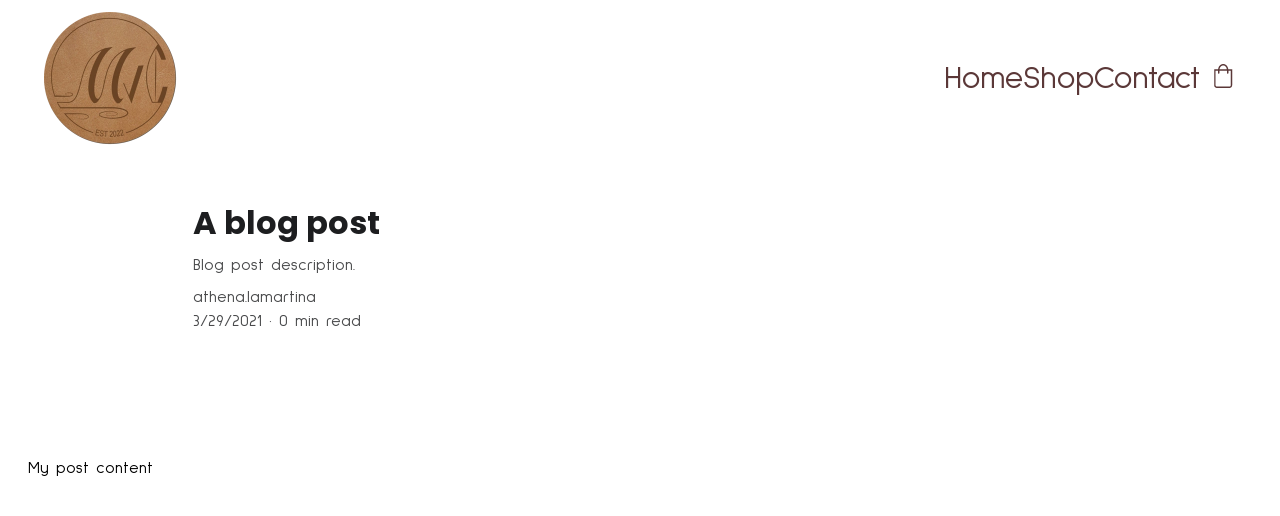

--- FILE ---
content_type: text/html
request_url: https://mv-crew-ykbo9kge3kuw04qq.zyrosite.com/newBlogPost-gfP16JQ-FFgosU4aHb44E
body_size: 15167
content:
<!DOCTYPE html><html lang="en"> <head><meta charset="utf-8"><meta name="viewport" content="width=device-width, initial-scale=1.0"><meta name="generator" content="Hostinger Website Builder"><!--[--><title>A blog post | MVC</title><meta name="description" content="Blog post description."><link rel="icon" href="https://assets.zyrosite.com/cdn-cgi/image/format=auto,w=48,h=48,fit=crop,f=png/d95M8NXx1esZwVXp/previewservice.php-Awv59nxPOnF28P7p.png"><link rel="apple-touch-icon" href="https://assets.zyrosite.com/cdn-cgi/image/format=auto,w=48,h=48,fit=crop,f=png/d95M8NXx1esZwVXp/previewservice.php-Awv59nxPOnF28P7p.png"><meta content="https://www.mv-crew.com/newBlogPost-gfP16JQ-FFgosU4aHb44E" property="og:url"><link rel="canonical" href="https://www.mv-crew.com/newBlogPost-gfP16JQ-FFgosU4aHb44E"><meta content="A blog post | MVC" property="og:title"><meta name="twitter:title" content="A blog post | MVC"><meta content="website" property="og:type"><meta property="og:description" content="Blog post description."><meta name="twitter:description" content="Blog post description."><meta property="og:site_name" content="MVC"><!----><meta content="https://images.unsplash.com/photo-1616533719060-a7fc492e9299?crop=entropy&amp;cs=tinysrgb&amp;fit=crop&amp;fm=jpg&amp;ixid=Mnw3MjU4M3wwfDF8cmFuZG9tfHx8fHx8fHx8MTYxNzAxNjg2Ng&amp;ixlib=rb-1.2.1&amp;q=80&amp;w=1200&amp;auto=jpeg&amp;h=630" property="og:image"><meta content="https://images.unsplash.com/photo-1616533719060-a7fc492e9299?crop=entropy&amp;cs=tinysrgb&amp;fit=crop&amp;fm=jpg&amp;ixid=Mnw3MjU4M3wwfDF8cmFuZG9tfHx8fHx8fHx8MTYxNzAxNjg2Ng&amp;ixlib=rb-1.2.1&amp;q=80&amp;w=1200&amp;auto=jpeg&amp;h=630" name="twitter:image"><meta content="brown and black guitar amplifier on brown wooden dock during daytime" property="og:image:alt"><meta content="brown and black guitar amplifier on brown wooden dock during daytime" name="twitter:image:alt"><meta name="twitter:card" content="summary_large_image"><!----><link rel="preconnect"><!----><!----><!----><!----><!--[--><link rel="alternate" hreflang="x-default" href="https://www.mv-crew.com/newBlogPost-gfP16JQ-FFgosU4aHb44E"><!--]--><link href="https://cdn.zyrosite.com/u1/google-fonts/font-faces?family=Poppins:wght@400;500;700&amp;family=Sulphur+Point:wght@400;700&amp;display=swap" rel="preconnect" crossorigin="true"><link href="https://cdn.zyrosite.com/u1/google-fonts/font-faces?family=Poppins:wght@400;500;700&amp;family=Sulphur+Point:wght@400;700&amp;display=swap" rel="preload" as="style"><link href="https://cdn.zyrosite.com/u1/google-fonts/font-faces?family=Poppins:wght@400;500;700&amp;family=Sulphur+Point:wght@400;700&amp;display=swap" rel="stylesheet" referrerpolicy="no-referrer"><!--]--><style>
	
		@font-face {
			font-family: Mr Dafoe Regular;
			src: url('https://assets.zyrosite.com/d95M8NXx1esZwVXp/Mr Dafoe Regular.woff2') format('woff2');
			font-display: swap;
		}
	</style><link rel="prefetch" href="https://assets.zyrosite.com/d95M8NXx1esZwVXp/traffic.txt"><script>(function(){const publishDate = null;

			const currentDate = new Date().setHours(0, 0, 0, 0);

			if (publishDate && currentDate < publishDate) {
				window.location.replace('/');
			}
		})();</script><link rel="stylesheet" href="/_astro-1732486195512/_slug_.Cned8WY8.css">
<style>:root{--color-meteorite-dark: #2f1c6a;--color-meteorite: #8c85ff;--color-meteorite-light: #d5dfff;--color-primary-dark: #5025d1;--color-primary: #673de6;--color-primary-light: #ebe4ff;--color-danger-dark: #d63163;--color-danger: #fc5185;--color-danger-light: #ffe8ef;--color-warning-dark: #fea419;--color-warning-dark-2: #9F6000;--color-warning: #ffcd35;--color-warning-light: #fff8e2;--color-success-dark: #008361;--color-success: #00b090;--color-success-light: #def4f0;--color-dark: #1d1e20;--color-gray-dark: #36344d;--color-gray: #727586;--color-gray-border: #dadce0;--color-gray-light: #f2f3f6;--color-light: #fff;--color-azure: #357df9;--color-azure-light: #e3ebf9;--color-azure-dark: #265ab2;--color-indigo: #6366F1}.whats-app-bubble{position:fixed;right:20px;bottom:24px;z-index:1000;display:flex;cursor:pointer;border-radius:100px;box-shadow:#00000026 0 4px 12px}.globalClass_2ebe{position:relative;z-index:17}#wtpQualitySign_fixedCSS,#wtpQualitySign_popupCSS{bottom:10px!important}#wtpQualitySign_fixedCSS{z-index:17!important}#wtpQualitySign_popupCSS{z-index:18!important}
</style></head>  <body> <div> <style>astro-island,astro-slot,astro-static-slot{display:contents}</style><script>(()=>{var e=async t=>{await(await t())()};(self.Astro||(self.Astro={})).only=e;window.dispatchEvent(new Event("astro:only"));})();;(()=>{var A=Object.defineProperty;var g=(i,o,a)=>o in i?A(i,o,{enumerable:!0,configurable:!0,writable:!0,value:a}):i[o]=a;var d=(i,o,a)=>g(i,typeof o!="symbol"?o+"":o,a);{let i={0:t=>m(t),1:t=>a(t),2:t=>new RegExp(t),3:t=>new Date(t),4:t=>new Map(a(t)),5:t=>new Set(a(t)),6:t=>BigInt(t),7:t=>new URL(t),8:t=>new Uint8Array(t),9:t=>new Uint16Array(t),10:t=>new Uint32Array(t)},o=t=>{let[l,e]=t;return l in i?i[l](e):void 0},a=t=>t.map(o),m=t=>typeof t!="object"||t===null?t:Object.fromEntries(Object.entries(t).map(([l,e])=>[l,o(e)]));class y extends HTMLElement{constructor(){super(...arguments);d(this,"Component");d(this,"hydrator");d(this,"hydrate",async()=>{var b;if(!this.hydrator||!this.isConnected)return;let e=(b=this.parentElement)==null?void 0:b.closest("astro-island[ssr]");if(e){e.addEventListener("astro:hydrate",this.hydrate,{once:!0});return}let c=this.querySelectorAll("astro-slot"),n={},h=this.querySelectorAll("template[data-astro-template]");for(let r of h){let s=r.closest(this.tagName);s!=null&&s.isSameNode(this)&&(n[r.getAttribute("data-astro-template")||"default"]=r.innerHTML,r.remove())}for(let r of c){let s=r.closest(this.tagName);s!=null&&s.isSameNode(this)&&(n[r.getAttribute("name")||"default"]=r.innerHTML)}let p;try{p=this.hasAttribute("props")?m(JSON.parse(this.getAttribute("props"))):{}}catch(r){let s=this.getAttribute("component-url")||"<unknown>",v=this.getAttribute("component-export");throw v&&(s+=` (export ${v})`),console.error(`[hydrate] Error parsing props for component ${s}`,this.getAttribute("props"),r),r}let u;await this.hydrator(this)(this.Component,p,n,{client:this.getAttribute("client")}),this.removeAttribute("ssr"),this.dispatchEvent(new CustomEvent("astro:hydrate"))});d(this,"unmount",()=>{this.isConnected||this.dispatchEvent(new CustomEvent("astro:unmount"))})}disconnectedCallback(){document.removeEventListener("astro:after-swap",this.unmount),document.addEventListener("astro:after-swap",this.unmount,{once:!0})}connectedCallback(){if(!this.hasAttribute("await-children")||document.readyState==="interactive"||document.readyState==="complete")this.childrenConnectedCallback();else{let e=()=>{document.removeEventListener("DOMContentLoaded",e),c.disconnect(),this.childrenConnectedCallback()},c=new MutationObserver(()=>{var n;((n=this.lastChild)==null?void 0:n.nodeType)===Node.COMMENT_NODE&&this.lastChild.nodeValue==="astro:end"&&(this.lastChild.remove(),e())});c.observe(this,{childList:!0}),document.addEventListener("DOMContentLoaded",e)}}async childrenConnectedCallback(){let e=this.getAttribute("before-hydration-url");e&&await import(e),this.start()}async start(){let e=JSON.parse(this.getAttribute("opts")),c=this.getAttribute("client");if(Astro[c]===void 0){window.addEventListener(`astro:${c}`,()=>this.start(),{once:!0});return}try{await Astro[c](async()=>{let n=this.getAttribute("renderer-url"),[h,{default:p}]=await Promise.all([import(this.getAttribute("component-url")),n?import(n):()=>()=>{}]),u=this.getAttribute("component-export")||"default";if(!u.includes("."))this.Component=h[u];else{this.Component=h;for(let f of u.split("."))this.Component=this.Component[f]}return this.hydrator=p,this.hydrate},e,this)}catch(n){console.error(`[astro-island] Error hydrating ${this.getAttribute("component-url")}`,n)}}attributeChangedCallback(){this.hydrate()}}d(y,"observedAttributes",["props"]),customElements.get("astro-island")||customElements.define("astro-island",y)}})();</script><astro-island uid="APoY7" component-url="/_astro-1732486195512/ClientHead.DyCZnrLW.js" component-export="default" renderer-url="/_astro-1732486195512/client.ClBgHM8J.js" props="{&quot;page-noindex&quot;:[0],&quot;canonical-url&quot;:[0,&quot;https://www.mv-crew.com/newBlogPost-gfP16JQ-FFgosU4aHb44E&quot;],&quot;site-meta&quot;:[0,{&quot;GAId&quot;:[0,&quot;-&quot;],&quot;hotjar&quot;:[0,&quot;&quot;],&quot;version&quot;:[0,170],&quot;isLayout&quot;:[0,true],&quot;template&quot;:[0,&quot;feyer&quot;],&quot;metaTitle&quot;:[0,&quot;MVC&quot;],&quot;customMeta&quot;:[0,&quot;&quot;],&quot;ogImageAlt&quot;:[0,&quot;&quot;],&quot;buttonSetId&quot;:[0,&quot;2&quot;],&quot;faviconPath&quot;:[0,&quot;previewservice.php-Awv59nxPOnF28P7p.png&quot;],&quot;ogImagePath&quot;:[0,&quot;logo-full-3-5x10-5cm-1-mk3nqZXvP9FBjMGR.png&quot;],&quot;defaultLocale&quot;:[0,&quot;system&quot;],&quot;ecommerceType&quot;:[0,&quot;zyro&quot;],&quot;facebookPixel&quot;:[0,&quot;&quot;],&quot;faviconOrigin&quot;:[0,&quot;assets&quot;],&quot;ogImageOrigin&quot;:[0,&quot;assets&quot;],&quot;googleAnalytics&quot;:[0,&quot;&quot;],&quot;ecommerceStoreId&quot;:[0,&quot;store_01GZDREWXXJ5DRKYXV5BM4TRFE&quot;],&quot;googleTagManager&quot;:[0,&quot;&quot;],&quot;metaHtmlLanguage&quot;:[0,&quot;en&quot;],&quot;stripePublicApiKey&quot;:[0,&quot;&quot;],&quot;typographyStylesId&quot;:[0,&quot;koa&quot;],&quot;isPrivateModeActive&quot;:[0,false],&quot;demoEcommerceStoreId&quot;:[0,&quot;demo_01G0E9P2R0CFTNBWEEFCEV8EG5&quot;],&quot;shouldAddWWWPrefixToDomain&quot;:[0,true]}],&quot;domain&quot;:[0,&quot;www.mv-crew.com&quot;]}" ssr="" client="only" opts="{&quot;name&quot;:&quot;ClientHead&quot;,&quot;value&quot;:&quot;vue&quot;}"></astro-island> <script>(()=>{var e=async t=>{await(await t())()};(self.Astro||(self.Astro={})).load=e;window.dispatchEvent(new Event("astro:load"));})();</script><astro-island uid="1KiLOQ" component-url="/_astro-1732486195512/Page.BCAXUtEm.js" component-export="default" renderer-url="/_astro-1732486195512/client.ClBgHM8J.js" props="{&quot;pageData&quot;:[0,{&quot;pages&quot;:[0,{&quot;home&quot;:[0,{&quot;meta&quot;:[0,{&quot;title&quot;:[0,&quot;MVC Surf Apparel&quot;],&quot;ogImageAlt&quot;:[0,&quot;&quot;],&quot;description&quot;:[0,&quot;Home&quot;],&quot;ogImagePath&quot;:[0,null],&quot;ogImageOrigin&quot;:[0,null]}],&quot;name&quot;:[0,&quot;Home&quot;],&quot;slug&quot;:[0,&quot;home&quot;],&quot;type&quot;:[0,&quot;default&quot;],&quot;blocks&quot;:[1,[[0,&quot;-xjPcgC0qP66l32Ec1xa3&quot;]]]}],&quot;z0qns5&quot;:[0,{&quot;meta&quot;:[0,{&quot;title&quot;:[0,&quot;Sea Urchin&quot;],&quot;description&quot;:[0,&quot;Either you are kitesurfing, windsurfing, surfing, swimming or more, your MVC ponchos will be waiting for you!Perfect to get ready before your session thanks to its side pockets that allows you to d...&quot;],&quot;ogImagePath&quot;:[0,&quot;https://cdn.zyrosite.com/cdn-ecommerce/store_01GZDREWXXJ5DRKYXV5BM4TRFE%2Fimages%2F168301542492617-3145701279.jpg&quot;],&quot;ogImageOrigin&quot;:[0,&quot;other&quot;],&quot;ogImageAlt&quot;:[0,&quot;Sea Urchin&quot;]}],&quot;name&quot;:[0,&quot;Sea Urchin&quot;],&quot;type&quot;:[0,&quot;ecommerce-product&quot;],&quot;blocks&quot;:[1,[[0,&quot;zSZK5U&quot;]]],&quot;productId&quot;:[0,&quot;prod_01GZDRJR22J6Q41GB801D7AM9Z&quot;],&quot;slug&quot;:[0,&quot;sea-urchin-z0qns5&quot;]}],&quot;z2Ckgm&quot;:[0,{&quot;meta&quot;:[0,{&quot;title&quot;:[0,&quot;Bonfire&quot;],&quot;description&quot;:[0,&quot;Either you are kitesurfing, windsurfing, surfing, swimming or more, your MVC ponchos will be waiting for you!Perfect to get ready before your session thanks to its side pockets that allows you to d...&quot;],&quot;ogImagePath&quot;:[0,&quot;https://cdn.zyrosite.com/cdn-ecommerce/store_01GZDREWXXJ5DRKYXV5BM4TRFE%2Fimages%2F16830154249190-3143595401.jpg&quot;],&quot;ogImageOrigin&quot;:[0,&quot;other&quot;],&quot;ogImageAlt&quot;:[0,&quot;Bonfire&quot;]}],&quot;name&quot;:[0,&quot;Bonfire&quot;],&quot;type&quot;:[0,&quot;ecommerce-product&quot;],&quot;blocks&quot;:[1,[[0,&quot;zQT9F8&quot;]]],&quot;productId&quot;:[0,&quot;prod_01GZDRJR264CNT4T5W44SDQDTP&quot;],&quot;slug&quot;:[0,&quot;bonfire-z2ckgm&quot;]}],&quot;z2W-7C&quot;:[0,{&quot;meta&quot;:[0,{&quot;title&quot;:[0,&quot;Deep Sea&quot;],&quot;description&quot;:[0,&quot;Either you are kitesurfing, windsurfing, surfing, swimming or more, your MVC ponchos will be waiting for you!Perfect to get ready before your session and to discretely change into your wetsuit; perfect for after your session thanks to its microfibre teddy material that will dry you faster and abs...&quot;],&quot;ogImagePath&quot;:[0,&quot;https://cdn.zyrosite.com/cdn-ecommerce/store_01GZDREWXXJ5DRKYXV5BM4TRFE%2Fassets%2F1727719577558-_DSC8733.jpg&quot;],&quot;ogImageOrigin&quot;:[0,&quot;other&quot;],&quot;ogImageAlt&quot;:[0,&quot;Deep Sea&quot;]}],&quot;name&quot;:[0,&quot;Deep Sea&quot;],&quot;type&quot;:[0,&quot;ecommerce-product&quot;],&quot;blocks&quot;:[1,[[0,&quot;zfhfbl&quot;]]],&quot;productId&quot;:[0,&quot;prod_01J921W8AQ2D9EE4PQ0TCMNBC1&quot;],&quot;slug&quot;:[0,&quot;deep-sea&quot;]}],&quot;z6C66P&quot;:[0,{&quot;meta&quot;:[0,{&quot;title&quot;:[0,&quot;Place Of Dreams&quot;],&quot;description&quot;:[0,&quot;Either you are kitesurfing, windsurfing, surfing, swimming or more, your MVC ponchos will be waiting for you!Perfect to get ready before your session thanks to its side pockets that allows you to d...&quot;],&quot;ogImagePath&quot;:[0,&quot;https://cdn.zyrosite.com/cdn-ecommerce/store_01GZDREWXXJ5DRKYXV5BM4TRFE%2Fimages%2F168301542492410-3145744897.jpg&quot;],&quot;ogImageOrigin&quot;:[0,&quot;other&quot;],&quot;ogImageAlt&quot;:[0,&quot;Place Of Dreams&quot;]}],&quot;name&quot;:[0,&quot;Place Of Dreams&quot;],&quot;type&quot;:[0,&quot;ecommerce-product&quot;],&quot;blocks&quot;:[1,[[0,&quot;zKiICu&quot;]]],&quot;productId&quot;:[0,&quot;prod_01GZDRJR94M45NMTQX3WKE1AAZ&quot;],&quot;slug&quot;:[0,&quot;place-of-dreams-z6c66p&quot;]}],&quot;zGx3Wy&quot;:[0,{&quot;meta&quot;:[0,{&quot;title&quot;:[0,&quot;Shop&quot;],&quot;ogImageAlt&quot;:[0,&quot;&quot;],&quot;description&quot;:[0,&quot;Our Collection&quot;],&quot;ogImagePath&quot;:[0,null],&quot;ogImageOrigin&quot;:[0,null]}],&quot;name&quot;:[0,&quot;Shop&quot;],&quot;slug&quot;:[0,&quot;shop&quot;],&quot;type&quot;:[0,&quot;default&quot;],&quot;blocks&quot;:[1,[[0,&quot;zxZAa7&quot;]]]}],&quot;zN51KP&quot;:[0,{&quot;meta&quot;:[0,{&quot;title&quot;:[0,&quot;Contact&quot;],&quot;ogImageAlt&quot;:[0,&quot;&quot;],&quot;description&quot;:[0,&quot;&quot;],&quot;ogImagePath&quot;:[0,null],&quot;ogImageOrigin&quot;:[0,null]}],&quot;name&quot;:[0,&quot;Contact&quot;],&quot;slug&quot;:[0,&quot;contact&quot;],&quot;type&quot;:[0,&quot;default&quot;],&quot;blocks&quot;:[1,[[0,&quot;zNkTJM&quot;]]]}],&quot;zSHnHk&quot;:[0,{&quot;meta&quot;:[0,{&quot;title&quot;:[0,&quot;Greecy&quot;],&quot;description&quot;:[0,&quot;Either you are kitesurfing, windsurfing, surfing, swimming or more, your MVC ponchos will be waiting for you!Perfect to get ready before your session thanks to its side pockets that allows you to d...&quot;],&quot;ogImagePath&quot;:[0,&quot;https://cdn.zyrosite.com/cdn-ecommerce/store_01GZDREWXXJ5DRKYXV5BM4TRFE%2Fimages%2F16830154249225-3143606151.jpg&quot;],&quot;ogImageOrigin&quot;:[0,&quot;other&quot;],&quot;ogImageAlt&quot;:[0,&quot;Greecy&quot;]}],&quot;name&quot;:[0,&quot;Greecy&quot;],&quot;type&quot;:[0,&quot;ecommerce-product&quot;],&quot;blocks&quot;:[1,[[0,&quot;zC_v_8&quot;]]],&quot;productId&quot;:[0,&quot;prod_01GZDRJR1HS0W35TZ4ZKRY45T3&quot;],&quot;slug&quot;:[0,&quot;greecy-zshnhk&quot;]}],&quot;zS_SNZ&quot;:[0,{&quot;meta&quot;:[0,{&quot;title&quot;:[0,&quot;Olive Tree&quot;],&quot;description&quot;:[0,&quot;Either you are kitesurfing, windsurfing, surfing, swimming or more, your MVC ponchos will be waiting for you!Perfect to get ready before your session and to discretely change into your wetsuit; per...&quot;],&quot;ogImagePath&quot;:[0,&quot;https://cdn.zyrosite.com/cdn-ecommerce/store_01GZDREWXXJ5DRKYXV5BM4TRFE%2Fimages%2F16830154249249-3143602417.jpg&quot;],&quot;ogImageOrigin&quot;:[0,&quot;other&quot;],&quot;ogImageAlt&quot;:[0,&quot;Olive Tree&quot;]}],&quot;name&quot;:[0,&quot;Olive Tree&quot;],&quot;type&quot;:[0,&quot;ecommerce-product&quot;],&quot;blocks&quot;:[1,[[0,&quot;zaSmbz&quot;]]],&quot;productId&quot;:[0,&quot;prod_01GZDRJR7HGBF4FYCM3W0K7PW0&quot;],&quot;slug&quot;:[0,&quot;olive-tree-zs_snz&quot;]}],&quot;zTdTYm&quot;:[0,{&quot;meta&quot;:[0,{&quot;title&quot;:[0,&quot;Sea Turtle&quot;],&quot;description&quot;:[0,&quot;Either you are kitesurfing, windsurfing, surfing, swimming or more, your MVC ponchos will be waiting for you!Perfect to get ready before your session and to discretely change into your wetsuit; per...&quot;],&quot;ogImagePath&quot;:[0,&quot;https://cdn.zyrosite.com/cdn-ecommerce/store_01GZDREWXXJ5DRKYXV5BM4TRFE%2Fimages%2F168301542492616-3145670453.jpg&quot;],&quot;ogImageOrigin&quot;:[0,&quot;other&quot;],&quot;ogImageAlt&quot;:[0,&quot;Sea Turtle&quot;]}],&quot;name&quot;:[0,&quot;Sea Turtle&quot;],&quot;type&quot;:[0,&quot;ecommerce-product&quot;],&quot;blocks&quot;:[1,[[0,&quot;z4-bKv&quot;]]],&quot;productId&quot;:[0,&quot;prod_01GZDRJR2KT580JP0BD3NK3C72&quot;],&quot;slug&quot;:[0,&quot;sea-turtle-ztdtym&quot;]}],&quot;zXETCO&quot;:[0,{&quot;meta&quot;:[0,{&quot;title&quot;:[0,&quot;The Spot&quot;],&quot;description&quot;:[0,&quot;Either you are kitesurfing, windsurfing, surfing, swimming or more, your MVC ponchos will be waiting for you!Perfect to get ready before your session and to discretely change into your wetsuit; per...&quot;],&quot;ogImagePath&quot;:[0,&quot;https://cdn.zyrosite.com/cdn-ecommerce/store_01GZDREWXXJ5DRKYXV5BM4TRFE%2Fimages%2F168301542492721-3143595187.jpg&quot;],&quot;ogImageOrigin&quot;:[0,&quot;other&quot;],&quot;ogImageAlt&quot;:[0,&quot;The Spot&quot;]}],&quot;name&quot;:[0,&quot;The Spot&quot;],&quot;type&quot;:[0,&quot;ecommerce-product&quot;],&quot;blocks&quot;:[1,[[0,&quot;zggwM5&quot;]]],&quot;productId&quot;:[0,&quot;prod_01GZDRJR9SJRG8NYX8QVDTESM5&quot;],&quot;slug&quot;:[0,&quot;the-spot-zxetco&quot;]}],&quot;ziC0Rv&quot;:[0,{&quot;meta&quot;:[0,{&quot;title&quot;:[0,&quot;Fish&quot;],&quot;description&quot;:[0,&quot;Either you are kitesurfing, windsurfing, surfing, swimming or more, your MVC ponchos will be waiting for you!Perfect to get ready before your session and to discretely change into your wetsuit; per...&quot;],&quot;ogImagePath&quot;:[0,&quot;https://cdn.zyrosite.com/cdn-ecommerce/store_01GZDREWXXJ5DRKYXV5BM4TRFE%2Fimages%2F16830154249213-3143602471.jpg&quot;],&quot;ogImageOrigin&quot;:[0,&quot;other&quot;],&quot;ogImageAlt&quot;:[0,&quot;Fish&quot;]}],&quot;name&quot;:[0,&quot;Fish&quot;],&quot;type&quot;:[0,&quot;ecommerce-product&quot;],&quot;blocks&quot;:[1,[[0,&quot;z2q3YU&quot;]]],&quot;productId&quot;:[0,&quot;prod_01GZDRJR07XARP3FKQ8V4W6M7R&quot;],&quot;slug&quot;:[0,&quot;fish-zic0rv&quot;]}],&quot;zoqs7j&quot;:[0,{&quot;meta&quot;:[0,{&quot;title&quot;:[0,&quot;Vigla&quot;],&quot;description&quot;:[0,&quot;Either you are kitesurfing, windsurfing, surfing, swimming or more, your MVC ponchos will be waiting for you!Perfect to get ready before your session thanks to its side pockets that allows you to d...&quot;],&quot;ogImagePath&quot;:[0,&quot;https://cdn.zyrosite.com/cdn-ecommerce/store_01GZDREWXXJ5DRKYXV5BM4TRFE%2Fimages%2F168301542492723-3145677227.jpg&quot;],&quot;ogImageOrigin&quot;:[0,&quot;other&quot;],&quot;ogImageAlt&quot;:[0,&quot;Vigla&quot;]}],&quot;name&quot;:[0,&quot;Vigla&quot;],&quot;type&quot;:[0,&quot;ecommerce-product&quot;],&quot;blocks&quot;:[1,[[0,&quot;z-HO8q&quot;]]],&quot;productId&quot;:[0,&quot;prod_01GZDRJRCG32CZRDCEHCDF8NFW&quot;],&quot;slug&quot;:[0,&quot;vigla-zoqs7j&quot;]}],&quot;zrwA_M&quot;:[0,{&quot;meta&quot;:[0,{&quot;title&quot;:[0,&quot;\&quot;No Bad Days\&quot;&quot;],&quot;description&quot;:[0,&quot;Either you are kitesurfing, windsurfing, surfing, swimming or more, your MVC ponchos will be waiting for you!Perfect to get ready before your session and to discretely change into your wetsuit; perfect for after your session thanks to its microfibre teddy material that will dry you faster and abs...&quot;],&quot;ogImagePath&quot;:[0,&quot;https://cdn.zyrosite.com/cdn-ecommerce/store_01GZDREWXXJ5DRKYXV5BM4TRFE%2Fassets%2F1727719344829-_DSC8384.jpg&quot;],&quot;ogImageOrigin&quot;:[0,&quot;other&quot;],&quot;ogImageAlt&quot;:[0,&quot;\&quot;No Bad Days\&quot;&quot;]}],&quot;name&quot;:[0,&quot;\&quot;No Bad Days\&quot;&quot;],&quot;type&quot;:[0,&quot;ecommerce-product&quot;],&quot;blocks&quot;:[1,[[0,&quot;z0_9Rk&quot;]]],&quot;productId&quot;:[0,&quot;prod_01J921MVXEDD2GKSQV2NE83CY3&quot;],&quot;slug&quot;:[0,&quot;no-bad-days&quot;]}],&quot;zv0Nvm&quot;:[0,{&quot;meta&quot;:[0,{&quot;title&quot;:[0,&quot;Sundowner&quot;],&quot;description&quot;:[0,&quot;Either you are kitesurfing, windsurfing, surfing, swimming or more, your MVC ponchos will be waiting for you!Perfect to get ready before your session thanks to its side pockets that allows you to d...&quot;],&quot;ogImagePath&quot;:[0,&quot;https://cdn.zyrosite.com/cdn-ecommerce/store_01GZDREWXXJ5DRKYXV5BM4TRFE%2Fimages%2F168301542492619-3145684658.jpg&quot;],&quot;ogImageOrigin&quot;:[0,&quot;other&quot;],&quot;ogImageAlt&quot;:[0,&quot;Sundowner&quot;]}],&quot;name&quot;:[0,&quot;Sundowner&quot;],&quot;type&quot;:[0,&quot;ecommerce-product&quot;],&quot;blocks&quot;:[1,[[0,&quot;zitNJd&quot;]]],&quot;productId&quot;:[0,&quot;prod_01GZDRJR1CG4YK19ZEYS35R2SJ&quot;],&quot;slug&quot;:[0,&quot;sundowner-zv0nvm&quot;]}],&quot;zyXV6B&quot;:[0,{&quot;meta&quot;:[0,{&quot;title&quot;:[0,&quot;Sunrise&quot;],&quot;description&quot;:[0,&quot;Either you are kitesurfing, windsurfing, surfing, swimming or more, your MVC ponchos will be waiting for you!Perfect to get ready before your session and to discretely change into your wetsuit; perfect for after your session thanks to its microfibre teddy material that will dry you faster and abs...&quot;],&quot;ogImagePath&quot;:[0,&quot;https://cdn.zyrosite.com/cdn-ecommerce/store_01GZDREWXXJ5DRKYXV5BM4TRFE%2Fassets%2F1727719515953-_DSC8447.jpg&quot;],&quot;ogImageOrigin&quot;:[0,&quot;other&quot;],&quot;ogImageAlt&quot;:[0,&quot;Sunrise&quot;]}],&quot;name&quot;:[0,&quot;Sunrise&quot;],&quot;type&quot;:[0,&quot;ecommerce-product&quot;],&quot;blocks&quot;:[1,[[0,&quot;zK4R8W&quot;]]],&quot;productId&quot;:[0,&quot;prod_01J921R27Z7MW906EAPD4E1KQ1&quot;],&quot;slug&quot;:[0,&quot;sunrise&quot;]}],&quot;1G2skgaDRyUBN4gV0RRe8&quot;:[0,{&quot;meta&quot;:[0,{}],&quot;name&quot;:[0,&quot;About Us&quot;],&quot;slug&quot;:[0,&quot;about-us&quot;],&quot;type&quot;:[0,&quot;default&quot;],&quot;blocks&quot;:[1,[[0,&quot;zt5U7w&quot;]]]}],&quot;63Rcrgo5FrUYa5a-4IVe7&quot;:[0,{&quot;meta&quot;:[0,{}],&quot;name&quot;:[0,&quot;Terms and conditions&quot;],&quot;slug&quot;:[0,&quot;terms-and-conditions&quot;],&quot;type&quot;:[0,&quot;default&quot;],&quot;blocks&quot;:[1,[[0,&quot;bD3qzCyMHJi0TSFZIzJ-l&quot;]]]}],&quot;G96ao-fzxZNuYzjtNWmJv&quot;:[0,{&quot;date&quot;:[0,&quot;2021-03-29T11:21:06.593Z&quot;],&quot;meta&quot;:[0,{&quot;title&quot;:[0,&quot;A blog post&quot;],&quot;authorName&quot;:[0,&quot;athena.lamartina&quot;],&quot;ogImageAlt&quot;:[0,null],&quot;description&quot;:[0,&quot;Blog post description.&quot;],&quot;ogImagePath&quot;:[0,&quot;photo-1615386704300-49eea14d110d?crop=entropy&amp;cs=tinysrgb&amp;fit=max&amp;fm=jpg&amp;ixid=Mnw3MjU4M3wwfDF8cmFuZG9tfHx8fHx8fHx8MTYxNzAxNjg2Nw&amp;ixlib=rb-1.2.1&amp;q=80&amp;w=1080&quot;],&quot;ogImageOrigin&quot;:[0,&quot;unsplash&quot;]}],&quot;name&quot;:[0,&quot;A blog post&quot;],&quot;slug&quot;:[0,&quot;newBlogPost-G96ao-fzxZNuYzjtNWmJv&quot;],&quot;type&quot;:[0,&quot;blog&quot;],&quot;blocks&quot;:[1,[[0,&quot;G96ao-fzxZNuYzjtNWmJv-header&quot;],[0,&quot;G96ao-fzxZNuYzjtNWmJv-section&quot;]]],&quot;isDraft&quot;:[0,false],&quot;categories&quot;:[1,[]],&quot;coverImageAlt&quot;:[0,null],&quot;minutesToRead&quot;:[0,&quot;0&quot;],&quot;coverImagePath&quot;:[0,&quot;photo-1615386704300-49eea14d110d?crop=entropy&amp;cs=tinysrgb&amp;fit=max&amp;fm=jpg&amp;ixid=Mnw3MjU4M3wwfDF8cmFuZG9tfHx8fHx8fHx8MTYxNzAxNjg2Nw&amp;ixlib=rb-1.2.1&amp;q=80&amp;w=1080&quot;],&quot;coverImageOrigin&quot;:[0,&quot;unsplash&quot;]}],&quot;SuPwHA2bq4oWaA0FRQPkB&quot;:[0,{&quot;meta&quot;:[0,{}],&quot;name&quot;:[0,&quot;Shipping and returns&quot;],&quot;slug&quot;:[0,&quot;shipping-and-returns&quot;],&quot;type&quot;:[0,&quot;default&quot;],&quot;blocks&quot;:[1,[[0,&quot;15sed1OnuNsxWBVouREJV&quot;]]]}],&quot;Y4YZ5_x_DATX1GtiGOOAX&quot;:[0,{&quot;meta&quot;:[0,{}],&quot;name&quot;:[0,&quot;Privacy policy&quot;],&quot;slug&quot;:[0,&quot;privacy-policy&quot;],&quot;type&quot;:[0,&quot;default&quot;],&quot;blocks&quot;:[1,[[0,&quot;BxhFfp4Ippp-L9BGxp3WA&quot;]]]}],&quot;gfP16JQ-FFgosU4aHb44E&quot;:[0,{&quot;date&quot;:[0,&quot;2021-03-29T11:21:06.294Z&quot;],&quot;meta&quot;:[0,{&quot;title&quot;:[0,&quot;A blog post&quot;],&quot;authorName&quot;:[0,&quot;athena.lamartina&quot;],&quot;ogImageAlt&quot;:[0,&quot;brown and black guitar amplifier on brown wooden dock during daytime&quot;],&quot;description&quot;:[0,&quot;Blog post description.&quot;],&quot;ogImagePath&quot;:[0,&quot;photo-1616533719060-a7fc492e9299?crop=entropy&amp;cs=tinysrgb&amp;fit=max&amp;fm=jpg&amp;ixid=Mnw3MjU4M3wwfDF8cmFuZG9tfHx8fHx8fHx8MTYxNzAxNjg2Ng&amp;ixlib=rb-1.2.1&amp;q=80&amp;w=1080&quot;],&quot;ogImageOrigin&quot;:[0,&quot;unsplash&quot;]}],&quot;name&quot;:[0,&quot;A blog post&quot;],&quot;slug&quot;:[0,&quot;newBlogPost-gfP16JQ-FFgosU4aHb44E&quot;],&quot;type&quot;:[0,&quot;blog&quot;],&quot;blocks&quot;:[1,[[0,&quot;gfP16JQ-FFgosU4aHb44E-header&quot;],[0,&quot;gfP16JQ-FFgosU4aHb44E-section&quot;]]],&quot;isDraft&quot;:[0,false],&quot;categories&quot;:[1,[]],&quot;coverImageAlt&quot;:[0,&quot;brown and black guitar amplifier on brown wooden dock during daytime&quot;],&quot;minutesToRead&quot;:[0,&quot;0&quot;],&quot;coverImagePath&quot;:[0,&quot;photo-1616533719060-a7fc492e9299?crop=entropy&amp;cs=tinysrgb&amp;fit=max&amp;fm=jpg&amp;ixid=Mnw3MjU4M3wwfDF8cmFuZG9tfHx8fHx8fHx8MTYxNzAxNjg2Ng&amp;ixlib=rb-1.2.1&amp;q=80&amp;w=1080&quot;],&quot;coverImageOrigin&quot;:[0,&quot;unsplash&quot;]}]}],&quot;blocks&quot;:[0,{&quot;header&quot;:[0,{&quot;type&quot;:[0,&quot;BlockNavigation&quot;],&quot;mobile&quot;:[0,{&quot;height&quot;:[0,50]}],&quot;desktop&quot;:[0,{&quot;height&quot;:[0,157]}],&quot;settings&quot;:[0,{&quot;styles&quot;:[0,{&quot;width&quot;:[0,&quot;1240px&quot;],&quot;padding&quot;:[0,&quot;12px 16px 12px 16px&quot;],&quot;logo-width&quot;:[0,&quot;133px&quot;],&quot;cartIconSize&quot;:[0,&quot;24px&quot;],&quot;link-spacing&quot;:[0,&quot;64px&quot;],&quot;m-logo-width&quot;:[0,&quot;66px&quot;],&quot;element-spacing&quot;:[0,&quot;10px&quot;],&quot;contrastBackgroundColor&quot;:[0,&quot;rgb(114, 138, 114)&quot;]}],&quot;cartText&quot;:[0,&quot;&quot;],&quot;isSticky&quot;:[0,true],&quot;showLogo&quot;:[0,true],&quot;headerLayout&quot;:[0,&quot;desktop-1&quot;],&quot;isCartVisible&quot;:[0,true],&quot;logoImagePath&quot;:[0,&quot;previewservice.php-Awv59nxPOnF28P7p.png&quot;],&quot;mHeaderLayout&quot;:[0,&quot;mobile-3&quot;],&quot;logoImageOrigin&quot;:[0,&quot;assets&quot;],&quot;mobileLinksAlignment&quot;:[0,&quot;right&quot;]}],&quot;zindexes&quot;:[1,[]],&quot;background&quot;:[0,{&quot;color&quot;:[0,&quot;rgb(149, 173, 149)&quot;],&quot;current&quot;:[0,&quot;color&quot;],&quot;isTransparent&quot;:[0,false],&quot;temporaryBackground&quot;:[0,{&quot;color&quot;:[0,&quot;#c2dac2&quot;],&quot;current&quot;:[0,&quot;color&quot;],&quot;isTransparent&quot;:[0,false]}]}],&quot;components&quot;:[1,[]],&quot;navLinkTextColor&quot;:[0,&quot;rgb(91, 56, 56)&quot;],&quot;navLinkTextColorHover&quot;:[0,&quot;rgb(196, 108, 67)&quot;]}],&quot;0OQayROklkQthTFQhAdDp&quot;:[0,{&quot;slot&quot;:[0,&quot;footer&quot;],&quot;type&quot;:[0,&quot;BlockLayout&quot;],&quot;mobile&quot;:[0,{&quot;minHeight&quot;:[0,665]}],&quot;desktop&quot;:[0,{&quot;minHeight&quot;:[0,260]}],&quot;settings&quot;:[0,{&quot;styles&quot;:[0,{&quot;cols&quot;:[0,&quot;12&quot;],&quot;rows&quot;:[0,4],&quot;width&quot;:[0,&quot;1224px&quot;],&quot;m-rows&quot;:[0,&quot;1&quot;],&quot;col-gap&quot;:[0,&quot;24px&quot;],&quot;row-gap&quot;:[0,&quot;16px&quot;],&quot;row-size&quot;:[0,&quot;48px&quot;],&quot;column-gap&quot;:[0,&quot;24px&quot;],&quot;block-padding&quot;:[0,&quot;10px 0 10px 0&quot;],&quot;m-block-padding&quot;:[0,&quot;60px 16px 3px 16px&quot;],&quot;oldContentWidth&quot;:[0,&quot;1600px&quot;],&quot;grid-gap-history&quot;:[0,&quot;16px 24px&quot;]}]}],&quot;zindexes&quot;:[1,[[0,&quot;EBZ3S72OclVESkvbTH4H4&quot;],[0,&quot;1Nhq5Vg-KGXJuty_NEsJJ&quot;],[0,&quot;zytJZB&quot;],[0,&quot;zzpBP_&quot;],[0,&quot;z3AV-p&quot;],[0,&quot;zsCcCi&quot;],[0,&quot;zS3CPQ&quot;],[0,&quot;z_4yOK&quot;]]],&quot;background&quot;:[0,{&quot;color&quot;:[0,&quot;rgb(126, 151, 126)&quot;],&quot;current&quot;:[0,&quot;color&quot;]}],&quot;components&quot;:[1,[[0,&quot;EBZ3S72OclVESkvbTH4H4&quot;],[0,&quot;1Nhq5Vg-KGXJuty_NEsJJ&quot;],[0,&quot;zytJZB&quot;],[0,&quot;zzpBP_&quot;],[0,&quot;z3AV-p&quot;],[0,&quot;zsCcCi&quot;],[0,&quot;zS3CPQ&quot;],[0,&quot;z_4yOK&quot;]]]}],&quot;gfP16JQ-FFgosU4aHb44E-header&quot;:[0,{&quot;type&quot;:[0,&quot;BlockBlogHeader&quot;],&quot;settings&quot;:[0,{&quot;styles&quot;:[0,{&quot;align&quot;:[0,&quot;flex-start&quot;],&quot;block-padding&quot;:[0,&quot;45px 30px 45px 30px&quot;],&quot;content-width&quot;:[0,&quot;954px&quot;],&quot;m-block-padding&quot;:[0,&quot;16px 16px 16px 16px&quot;]}],&quot;shownItems&quot;:[0,{&quot;date&quot;:[0,true],&quot;avatar&quot;:[0,true],&quot;categories&quot;:[0,true],&quot;description&quot;:[0,true],&quot;minutesToRead&quot;:[0,true],&quot;authorFullName&quot;:[0,true]}]}],&quot;background&quot;:[0,{}]}],&quot;gfP16JQ-FFgosU4aHb44E-section&quot;:[0,{&quot;type&quot;:[0,&quot;BlockLayout&quot;],&quot;mobile&quot;:[0,{&quot;minHeight&quot;:[0,129]}],&quot;desktop&quot;:[0,{&quot;minHeight&quot;:[0,592]}],&quot;settings&quot;:[0,{&quot;styles&quot;:[0,{&quot;rows&quot;:[0,9],&quot;row-gap&quot;:[0,&quot;16px&quot;],&quot;row-size&quot;:[0,&quot;48px&quot;],&quot;column-gap&quot;:[0,&quot;24px&quot;],&quot;block-padding&quot;:[0,&quot;16px 0&quot;],&quot;m-block-padding&quot;:[0,&quot;56px 16px&quot;]}]}],&quot;zindexes&quot;:[1,[[0,&quot;gfP16JQ-FFgosU4aHb44E-section-title&quot;]]],&quot;background&quot;:[0,{}],&quot;components&quot;:[1,[[0,&quot;gfP16JQ-FFgosU4aHb44E-section-title&quot;]]]}]}],&quot;elements&quot;:[0,{&quot;z3AV-p&quot;:[0,{&quot;type&quot;:[0,&quot;GridTextBox&quot;],&quot;mobile&quot;:[0,{&quot;top&quot;:[0,335],&quot;left&quot;:[0,0],&quot;width&quot;:[0,328],&quot;height&quot;:[0,31]}],&quot;content&quot;:[0,&quot;&lt;h6 style=\&quot;color: rgb(0, 0, 0)\&quot;&gt;&lt;span style=\&quot;color: rgb(255, 255, 255)\&quot;&gt;Follow&lt;/span&gt;&lt;/h6&gt;&quot;],&quot;desktop&quot;:[0,{&quot;top&quot;:[0,18],&quot;left&quot;:[0,416],&quot;width&quot;:[0,184],&quot;height&quot;:[0,31]}],&quot;settings&quot;:[0,{&quot;styles&quot;:[0,{&quot;text&quot;:[0,&quot;center&quot;],&quot;align&quot;:[0,&quot;flex-start&quot;],&quot;justify&quot;:[0,&quot;center&quot;],&quot;m-element-margin&quot;:[0,&quot;0 0 4px 0&quot;]}]}]}],&quot;zS3CPQ&quot;:[0,{&quot;type&quot;:[0,&quot;GridTextBox&quot;],&quot;mobile&quot;:[0,{&quot;top&quot;:[0,427],&quot;left&quot;:[0,0],&quot;width&quot;:[0,328],&quot;height&quot;:[0,31]}],&quot;content&quot;:[0,&quot;&lt;h6 style=\&quot;color: rgb(0, 0, 0)\&quot;&gt;&lt;span style=\&quot;color: rgb(255, 255, 255)\&quot;&gt;Partner with&lt;/span&gt;&lt;/h6&gt;&quot;],&quot;desktop&quot;:[0,{&quot;top&quot;:[0,18],&quot;left&quot;:[0,1040],&quot;width&quot;:[0,184],&quot;height&quot;:[0,31]}],&quot;settings&quot;:[0,{&quot;styles&quot;:[0,{&quot;text&quot;:[0,&quot;center&quot;],&quot;align&quot;:[0,&quot;flex-start&quot;],&quot;justify&quot;:[0,&quot;center&quot;],&quot;m-element-margin&quot;:[0,&quot;0 0 4px 0&quot;]}]}]}],&quot;z_4yOK&quot;:[0,{&quot;rel&quot;:[0,&quot;nofollow&quot;],&quot;href&quot;:[0,&quot;https://www.thalaseasports.com&quot;],&quot;type&quot;:[0,&quot;GridImage&quot;],&quot;mobile&quot;:[0,{&quot;top&quot;:[0,461],&quot;left&quot;:[0,118],&quot;width&quot;:[0,93],&quot;height&quot;:[0,93],&quot;borderRadius&quot;:[0,&quot;0.5%&quot;]}],&quot;target&quot;:[0,&quot;_blank&quot;],&quot;desktop&quot;:[0,{&quot;top&quot;:[0,66],&quot;crop&quot;:[0,{&quot;top&quot;:[0,50],&quot;left&quot;:[0,50],&quot;scale&quot;:[0,1]}],&quot;left&quot;:[0,1030],&quot;width&quot;:[0,194],&quot;height&quot;:[0,184],&quot;borderRadius&quot;:[0,&quot;0.5%&quot;]}],&quot;linkType&quot;:[0,&quot;external&quot;],&quot;settings&quot;:[0,{&quot;alt&quot;:[0,&quot;&quot;],&quot;rel&quot;:[0,&quot;&quot;],&quot;href&quot;:[0,&quot;&quot;],&quot;path&quot;:[0,&quot;thalase-logo-for-website-AQEve0vMe4hLVZpb.png&quot;],&quot;origin&quot;:[0,&quot;assets&quot;],&quot;styles&quot;:[0,{&quot;align&quot;:[0,&quot;center&quot;],&quot;justify&quot;:[0,&quot;center&quot;],&quot;m-width&quot;:[0,&quot;28.01047120418848%&quot;],&quot;m-align-self&quot;:[0,&quot;center&quot;],&quot;m-element-margin&quot;:[0,&quot;0 0 16px 0&quot;]}],&quot;target&quot;:[0,&quot;_self&quot;],&quot;clickAction&quot;:[0,&quot;link&quot;]}],&quot;fullResolutionWidth&quot;:[0,1182],&quot;fullResolutionHeight&quot;:[0,1182]}],&quot;zsCcCi&quot;:[0,{&quot;type&quot;:[0,&quot;GridSocialIcons&quot;],&quot;links&quot;:[1,[[0,{&quot;svg&quot;:[0,&quot;&lt;svg fill=\&quot;none\&quot; xmlns=\&quot;http://www.w3.org/2000/svg\&quot; viewBox=\&quot;0 0 24 24\&quot; id=\&quot;instagram-brands\&quot;&gt;&lt;path d=\&quot;M12.003 5.848A6.142 6.142 0 0 0 5.85 12a6.142 6.142 0 0 0 6.152 6.152A6.142 6.142 0 0 0 18.155 12a6.142 6.142 0 0 0-6.152-6.152Zm0 10.152c-2.2 0-4-1.794-4-4s1.794-4 4-4 4 1.794 4 4-1.8 4-4 4ZM19.84 5.596c0 .798-.642 1.435-1.435 1.435a1.435 1.435 0 1 1 1.435-1.435Zm4.075 1.457c-.091-1.922-.53-3.625-1.939-5.028C20.575.622 18.872.183 16.95.087c-1.981-.112-7.919-.112-9.9 0-1.917.091-3.62.53-5.027 1.933C.614 3.423.18 5.125.084 7.047c-.112 1.981-.112 7.92 0 9.9.091 1.922.53 3.625 1.939 5.028 1.408 1.403 3.105 1.842 5.027 1.938 1.981.112 7.919.112 9.9 0 1.922-.091 3.625-.53 5.027-1.938 1.403-1.403 1.842-3.106 1.939-5.028.112-1.98.112-7.913 0-9.894Zm-2.56 12.02a4.049 4.049 0 0 1-2.28 2.28c-1.58.627-5.328.483-7.073.483-1.746 0-5.499.139-7.073-.482a4.05 4.05 0 0 1-2.281-2.281c-.626-1.58-.482-5.328-.482-7.073s-.14-5.499.482-7.073a4.05 4.05 0 0 1 2.28-2.28c1.58-.627 5.328-.483 7.074-.483 1.745 0 5.498-.139 7.073.482a4.05 4.05 0 0 1 2.28 2.281c.627 1.58.482 5.328.482 7.073s.145 5.499-.482 7.073Z\&quot; fill=\&quot;currentColor\&quot; /&gt;&lt;/svg&gt;&quot;],&quot;icon&quot;:[0,&quot;instagram&quot;],&quot;link&quot;:[0,&quot;https://www.instagram.com/mvc_mikri_vigla_crew/&quot;]}],[0,{&quot;svg&quot;:[0,&quot;&lt;svg fill=\&quot;none\&quot; xmlns=\&quot;http://www.w3.org/2000/svg\&quot; viewBox=\&quot;0 0 24 24\&quot; id=\&quot;facebook-brands\&quot;&gt;&lt;path d=\&quot;M24 12.073c0-6.63-5.371-12-12-12s-12 5.37-12 12c0 5.989 4.388 10.953 10.125 11.854v-8.386H7.077v-3.468h3.048V9.429c0-3.008 1.79-4.669 4.532-4.669 1.314 0 2.687.235 2.687.235v2.951H15.83c-1.49 0-1.955.925-1.955 1.874v2.253h3.328l-.532 3.468h-2.796v8.386C19.612 23.027 24 18.062 24 12.073Z\&quot; fill=\&quot;currentColor\&quot; /&gt;&lt;/svg&gt;&quot;],&quot;icon&quot;:[0,&quot;facebook&quot;],&quot;link&quot;:[0,&quot;https://www.facebook.com/mikriviglacrew&quot;]}]]],&quot;mobile&quot;:[0,{&quot;top&quot;:[0,371],&quot;left&quot;:[0,123],&quot;width&quot;:[0,82],&quot;height&quot;:[0,37]}],&quot;desktop&quot;:[0,{&quot;top&quot;:[0,80],&quot;left&quot;:[0,461],&quot;width&quot;:[0,94],&quot;height&quot;:[0,37]}],&quot;settings&quot;:[0,{&quot;styles&quot;:[0,{&quot;icon-size&quot;:[0,&quot;37px&quot;],&quot;icon-color&quot;:[0,&quot;rgb(255, 255, 255)&quot;],&quot;icon-spacing&quot;:[0,&quot;space-around&quot;],&quot;icon-direction&quot;:[0,&quot;row&quot;],&quot;icon-color-hover&quot;:[0,&quot;rgb(255, 255, 255)&quot;],&quot;m-element-margin&quot;:[0,&quot;0 0 22px 0&quot;],&quot;space-between-icons&quot;:[0,&quot;20px&quot;]}],&quot;useBrandColors&quot;:[0,false]}]}],&quot;zytJZB&quot;:[0,{&quot;type&quot;:[0,&quot;GridTextBox&quot;],&quot;mobile&quot;:[0,{&quot;top&quot;:[0,52],&quot;left&quot;:[0,0],&quot;width&quot;:[0,328],&quot;height&quot;:[0,135]}],&quot;content&quot;:[0,&quot;&lt;h6 style=\&quot;color: rgb(0, 0, 0)\&quot;&gt;&lt;span style=\&quot;color: rgb(255, 255, 255)\&quot;&gt;About us&lt;/span&gt;&lt;/h6&gt;&lt;p class=\&quot;body\&quot; style=\&quot;color: rgb(0, 0, 0)\&quot;&gt;&lt;span style=\&quot;color: rgb(255, 255, 255)\&quot;&gt;A surf line inspired by friendship and by a place that made all this possible: our beloved Naxos Island in Greece. &lt;strong&gt;Read more.&lt;/strong&gt;&lt;/span&gt;&lt;/p&gt;&quot;],&quot;desktop&quot;:[0,{&quot;top&quot;:[0,10],&quot;left&quot;:[0,0],&quot;width&quot;:[0,288],&quot;height&quot;:[0,135]}],&quot;settings&quot;:[0,{&quot;styles&quot;:[0,{&quot;text&quot;:[0,&quot;left&quot;],&quot;align&quot;:[0,&quot;flex-start&quot;],&quot;justify&quot;:[0,&quot;flex-start&quot;],&quot;m-element-margin&quot;:[0,&quot;0 0 26px 0&quot;]}]}]}],&quot;zzpBP_&quot;:[0,{&quot;type&quot;:[0,&quot;GridTextBox&quot;],&quot;mobile&quot;:[0,{&quot;top&quot;:[0,210],&quot;left&quot;:[0,0],&quot;width&quot;:[0,328],&quot;height&quot;:[0,111]}],&quot;content&quot;:[0,&quot;&lt;h6 style=\&quot;color: rgb(0, 0, 0)\&quot;&gt;&lt;span style=\&quot;color: rgb(255, 255, 255)\&quot;&gt;Info&lt;/span&gt;&lt;/h6&gt;&lt;p class=\&quot;body\&quot; style=\&quot;color: rgb(0, 0, 0)\&quot;&gt;&lt;span style=\&quot;color: rgb(255, 255, 255)\&quot;&gt;&lt;a target=\&quot;_blank\&quot; rel=\&quot;nofollow\&quot; href=\&quot;/shipping-and-returns\&quot; style=\&quot;text-decoration: none;\&quot; data-page-id=\&quot;SuPwHA2bq4oWaA0FRQPkB\&quot;&gt;Shipping &amp;amp; returns&lt;/a&gt;&lt;/span&gt;&lt;br&gt;&lt;span style=\&quot;color: rgb(255, 255, 255)\&quot;&gt;&lt;a target=\&quot;_blank\&quot; rel=\&quot;nofollow\&quot; href=\&quot;/privacy-policy\&quot; style=\&quot;text-decoration: none;\&quot; data-page-id=\&quot;Y4YZ5_x_DATX1GtiGOOAX\&quot;&gt;Privacy Policy&lt;/a&gt;&lt;/span&gt;&lt;br&gt;&lt;span style=\&quot;color: rgb(255, 255, 255)\&quot;&gt;&lt;a target=\&quot;_blank\&quot; rel=\&quot;nofollow\&quot; href=\&quot;/terms-and-conditions\&quot; style=\&quot;text-decoration: none;\&quot; data-page-id=\&quot;63Rcrgo5FrUYa5a-4IVe7\&quot;&gt;Terms &amp;amp; conditions&lt;/a&gt;&lt;/span&gt;&lt;/p&gt;&quot;],&quot;desktop&quot;:[0,{&quot;top&quot;:[0,10],&quot;left&quot;:[0,728],&quot;width&quot;:[0,184],&quot;height&quot;:[0,111]}],&quot;settings&quot;:[0,{&quot;styles&quot;:[0,{&quot;text&quot;:[0,&quot;left&quot;],&quot;align&quot;:[0,&quot;flex-start&quot;],&quot;justify&quot;:[0,&quot;flex-start&quot;],&quot;m-element-margin&quot;:[0,&quot;0 0 16px 0&quot;]}]}]}],&quot;1Nhq5Vg-KGXJuty_NEsJJ&quot;:[0,{&quot;type&quot;:[0,&quot;GridTextBox&quot;],&quot;mobile&quot;:[0,{&quot;top&quot;:[0,629],&quot;left&quot;:[0,0],&quot;width&quot;:[0,328],&quot;height&quot;:[0,32]}],&quot;content&quot;:[0,&quot;&lt;p style=\&quot;color: rgb(0, 0, 0); --lineHeightDesktop: 0.5; --fontSizeDesktop: 12px; margin-bottom: 8px\&quot; class=\&quot;body\&quot;&gt;&lt;span style=\&quot;color: rgb(255, 255, 255)\&quot;&gt;Created by &lt;u&gt;&lt;a target=\&quot;_blank\&quot; rel=\&quot;nofollow\&quot; href=\&quot;https://www.lamartina-design.com\&quot; style=\&quot;text-decoration: none;\&quot;&gt;lamartina-design.com&lt;/a&gt;&lt;/u&gt;&lt;/span&gt;&lt;/p&gt;&quot;],&quot;desktop&quot;:[0,{&quot;top&quot;:[0,240],&quot;left&quot;:[0,324],&quot;width&quot;:[0,288],&quot;height&quot;:[0,14]}],&quot;settings&quot;:[0,{&quot;styles&quot;:[0,{&quot;text&quot;:[0,&quot;right&quot;],&quot;align&quot;:[0,&quot;flex-start&quot;],&quot;justify&quot;:[0,&quot;flex-end&quot;],&quot;m-element-margin&quot;:[0,&quot;0 0 16px 0&quot;]}]}]}],&quot;EBZ3S72OclVESkvbTH4H4&quot;:[0,{&quot;type&quot;:[0,&quot;GridTextBox&quot;],&quot;mobile&quot;:[0,{&quot;top&quot;:[0,568],&quot;left&quot;:[0,0],&quot;width&quot;:[0,328],&quot;height&quot;:[0,61]}],&quot;content&quot;:[0,&quot;&lt;p style=\&quot;color: rgb(0, 0, 0); --lineHeightDesktop: 0.5; --fontSizeDesktop: 14px; margin-bottom: 13px\&quot; class=\&quot;body\&quot;&gt;&lt;span style=\&quot;color: rgb(255, 255, 255)\&quot;&gt;Mikri Vigla Crew, Germany - &lt;a target=\&quot;_blank\&quot; href=\&quot;mailto:mikriviglacrew@gmail.com\&quot;&gt;mikriviglacrew@gmail.com&lt;/a&gt; &lt;/span&gt;&lt;/p&gt;&quot;],&quot;desktop&quot;:[0,{&quot;top&quot;:[0,240],&quot;left&quot;:[0,0],&quot;width&quot;:[0,1224],&quot;height&quot;:[0,20]}],&quot;settings&quot;:[0,{&quot;styles&quot;:[0,{&quot;text&quot;:[0,&quot;left&quot;],&quot;align&quot;:[0,&quot;flex-start&quot;],&quot;justify&quot;:[0,&quot;flex-end&quot;],&quot;m-element-margin&quot;:[0,&quot;0 0 0px 0&quot;]}]}]}],&quot;gfP16JQ-FFgosU4aHb44E-section-title&quot;:[0,{&quot;type&quot;:[0,&quot;GridTextBox&quot;],&quot;mobile&quot;:[0,{&quot;top&quot;:[0,49],&quot;left&quot;:[0,0],&quot;width&quot;:[0,328],&quot;height&quot;:[0,24]}],&quot;content&quot;:[0,&quot;&lt;p class=\&quot;body\&quot; style=\&quot;color: rgb(0, 0, 0)\&quot;&gt;My post content&lt;/p&gt;&quot;],&quot;desktop&quot;:[0,{&quot;top&quot;:[0,80],&quot;left&quot;:[0,0],&quot;width&quot;:[0,1224],&quot;height&quot;:[0,24]}],&quot;settings&quot;:[0,{&quot;styles&quot;:[0,{&quot;text&quot;:[0,&quot;left&quot;],&quot;align&quot;:[0,&quot;flex-start&quot;],&quot;justify&quot;:[0,&quot;flex-start&quot;],&quot;m-element-margin&quot;:[0,&quot;0 0 16px 0&quot;]}]}]}]}],&quot;nav&quot;:[1,[[0,{&quot;linkType&quot;:[0,&quot;Page&quot;],&quot;subItems&quot;:[1,[]],&quot;navItemId&quot;:[0,&quot;home&quot;],&quot;linkedPageId&quot;:[0,&quot;home&quot;]}],[0,{&quot;linkType&quot;:[0,&quot;Page&quot;],&quot;subItems&quot;:[1,[]],&quot;navItemId&quot;:[0,&quot;zGx3Wy&quot;],&quot;linkedPageId&quot;:[0,&quot;zGx3Wy&quot;]}],[0,{&quot;linkType&quot;:[0,&quot;Page&quot;],&quot;subItems&quot;:[1,[]],&quot;navItemId&quot;:[0,&quot;zN51KP&quot;],&quot;linkedPageId&quot;:[0,&quot;zN51KP&quot;]}],[0,{&quot;isHidden&quot;:[0,true],&quot;linkType&quot;:[0,&quot;Page&quot;],&quot;subItems&quot;:[1,[]],&quot;navItemId&quot;:[0,&quot;SuPwHA2bq4oWaA0FRQPkB&quot;],&quot;linkedPageId&quot;:[0,&quot;SuPwHA2bq4oWaA0FRQPkB&quot;]}],[0,{&quot;isHidden&quot;:[0,true],&quot;linkType&quot;:[0,&quot;Page&quot;],&quot;subItems&quot;:[1,[]],&quot;navItemId&quot;:[0,&quot;63Rcrgo5FrUYa5a-4IVe7&quot;],&quot;linkedPageId&quot;:[0,&quot;63Rcrgo5FrUYa5a-4IVe7&quot;]}],[0,{&quot;isHidden&quot;:[0,true],&quot;linkType&quot;:[0,&quot;Page&quot;],&quot;subItems&quot;:[1,[]],&quot;navItemId&quot;:[0,&quot;Y4YZ5_x_DATX1GtiGOOAX&quot;],&quot;linkedPageId&quot;:[0,&quot;Y4YZ5_x_DATX1GtiGOOAX&quot;]}],[0,{&quot;isHidden&quot;:[0,true],&quot;linkType&quot;:[0,&quot;Page&quot;],&quot;subItems&quot;:[1,[]],&quot;navItemId&quot;:[0,&quot;1G2skgaDRyUBN4gV0RRe8&quot;],&quot;linkedPageId&quot;:[0,&quot;1G2skgaDRyUBN4gV0RRe8&quot;]}]]],&quot;currentLocale&quot;:[0,&quot;system&quot;],&quot;homePageId&quot;:[0,&quot;home&quot;],&quot;isNavHidden&quot;:[0,false],&quot;cookieBannerAcceptText&quot;:[0],&quot;cookieBannerDisclaimer&quot;:[0],&quot;cookieBannerDeclineText&quot;:[0],&quot;blogReadingTimeText&quot;:[0],&quot;metaTitle&quot;:[0],&quot;meta&quot;:[0,{&quot;GAId&quot;:[0,&quot;-&quot;],&quot;hotjar&quot;:[0,&quot;&quot;],&quot;version&quot;:[0,170],&quot;isLayout&quot;:[0,true],&quot;template&quot;:[0,&quot;feyer&quot;],&quot;metaTitle&quot;:[0,&quot;MVC&quot;],&quot;customMeta&quot;:[0,&quot;&quot;],&quot;ogImageAlt&quot;:[0,&quot;&quot;],&quot;buttonSetId&quot;:[0,&quot;2&quot;],&quot;faviconPath&quot;:[0,&quot;previewservice.php-Awv59nxPOnF28P7p.png&quot;],&quot;ogImagePath&quot;:[0,&quot;logo-full-3-5x10-5cm-1-mk3nqZXvP9FBjMGR.png&quot;],&quot;defaultLocale&quot;:[0,&quot;system&quot;],&quot;ecommerceType&quot;:[0,&quot;zyro&quot;],&quot;facebookPixel&quot;:[0,&quot;&quot;],&quot;faviconOrigin&quot;:[0,&quot;assets&quot;],&quot;ogImageOrigin&quot;:[0,&quot;assets&quot;],&quot;googleAnalytics&quot;:[0,&quot;&quot;],&quot;ecommerceStoreId&quot;:[0,&quot;store_01GZDREWXXJ5DRKYXV5BM4TRFE&quot;],&quot;googleTagManager&quot;:[0,&quot;&quot;],&quot;metaHtmlLanguage&quot;:[0,&quot;en&quot;],&quot;stripePublicApiKey&quot;:[0,&quot;&quot;],&quot;typographyStylesId&quot;:[0,&quot;koa&quot;],&quot;isPrivateModeActive&quot;:[0,false],&quot;demoEcommerceStoreId&quot;:[0,&quot;demo_01G0E9P2R0CFTNBWEEFCEV8EG5&quot;],&quot;shouldAddWWWPrefixToDomain&quot;:[0,true]}],&quot;forms&quot;:[0,{&quot;Contact form&quot;:[0,{&quot;token&quot;:[0,&quot;mk3laXXLaaSK3zvpao4lYlDPBe7Ybe0x&quot;]}],&quot;Subscribe form&quot;:[0,{}]}],&quot;styles&quot;:[0,{&quot;h1&quot;:[0,{&quot;font-size&quot;:[0,&quot;64px&quot;],&quot;font-style&quot;:[0,&quot;normal&quot;],&quot;font-family&quot;:[0,&quot;var(--font-primary)&quot;],&quot;font-weight&quot;:[0,400],&quot;line-height&quot;:[0,&quot;1.3em&quot;],&quot;m-font-size&quot;:[0,&quot;40px&quot;],&quot;letter-spacing&quot;:[0,0],&quot;text-transform&quot;:[0,&quot;none&quot;],&quot;text-decoration&quot;:[0,&quot;none&quot;]}],&quot;h2&quot;:[0,{&quot;font-size&quot;:[0,&quot;56px&quot;],&quot;font-style&quot;:[0,&quot;normal&quot;],&quot;font-family&quot;:[0,&quot;var(--font-primary)&quot;],&quot;font-weight&quot;:[0,400],&quot;line-height&quot;:[0,&quot;1.3em&quot;],&quot;m-font-size&quot;:[0,&quot;36px&quot;],&quot;letter-spacing&quot;:[0,0],&quot;text-transform&quot;:[0,&quot;none&quot;],&quot;text-decoration&quot;:[0,&quot;none&quot;]}],&quot;h3&quot;:[0,{&quot;font-size&quot;:[0,&quot;48px&quot;],&quot;font-style&quot;:[0,&quot;normal&quot;],&quot;font-family&quot;:[0,&quot;var(--font-primary)&quot;],&quot;font-weight&quot;:[0,400],&quot;line-height&quot;:[0,&quot;1.3em&quot;],&quot;m-font-size&quot;:[0,&quot;32px&quot;],&quot;letter-spacing&quot;:[0,0],&quot;text-transform&quot;:[0,&quot;none&quot;],&quot;text-decoration&quot;:[0,&quot;none&quot;]}],&quot;h4&quot;:[0,{&quot;font-size&quot;:[0,&quot;40px&quot;],&quot;font-style&quot;:[0,&quot;normal&quot;],&quot;font-family&quot;:[0,&quot;var(--font-primary)&quot;],&quot;font-weight&quot;:[0,400],&quot;line-height&quot;:[0,&quot;1.3em&quot;],&quot;m-font-size&quot;:[0,&quot;24px&quot;],&quot;letter-spacing&quot;:[0,0],&quot;text-transform&quot;:[0,&quot;none&quot;],&quot;text-decoration&quot;:[0,&quot;none&quot;]}],&quot;h5&quot;:[0,{&quot;font-size&quot;:[0,&quot;32px&quot;],&quot;font-style&quot;:[0,&quot;normal&quot;],&quot;font-family&quot;:[0,&quot;var(--font-primary)&quot;],&quot;font-weight&quot;:[0,400],&quot;line-height&quot;:[0,&quot;1.3em&quot;],&quot;m-font-size&quot;:[0,&quot;24px&quot;],&quot;letter-spacing&quot;:[0,0],&quot;text-transform&quot;:[0,&quot;none&quot;],&quot;text-decoration&quot;:[0,&quot;none&quot;]}],&quot;h6&quot;:[0,{&quot;font-size&quot;:[0,&quot;24px&quot;],&quot;font-style&quot;:[0,&quot;normal&quot;],&quot;font-family&quot;:[0,&quot;var(--font-primary)&quot;],&quot;font-weight&quot;:[0,700],&quot;line-height&quot;:[0,&quot;1.3em&quot;],&quot;m-font-size&quot;:[0,&quot;20px&quot;],&quot;letter-spacing&quot;:[0,0],&quot;text-transform&quot;:[0,&quot;none&quot;],&quot;text-decoration&quot;:[0,&quot;none&quot;]}],&quot;body&quot;:[0,{&quot;font-size&quot;:[0,&quot;16px&quot;],&quot;font-style&quot;:[0,&quot;normal&quot;],&quot;font-family&quot;:[0,&quot;var(--font-secondary)&quot;],&quot;font-weight&quot;:[0,400],&quot;line-height&quot;:[0,&quot;1.5em&quot;],&quot;m-font-size&quot;:[0,&quot;16px&quot;],&quot;letter-spacing&quot;:[0,0],&quot;text-transform&quot;:[0,&quot;none&quot;],&quot;text-decoration&quot;:[0,&quot;none&quot;]}],&quot;font&quot;:[0,{&quot;primary&quot;:[0,&quot;&#39;Poppins&#39;, sans-serif&quot;],&quot;secondary&quot;:[0,&quot;&#39;Sulphur Point&#39;, sans-serif&quot;]}],&quot;nav-link&quot;:[0,{&quot;font-size&quot;:[0,&quot;32px&quot;],&quot;font-style&quot;:[0,&quot;normal&quot;],&quot;font-family&quot;:[0,&quot;var(--font-secondary)&quot;],&quot;font-weight&quot;:[0,700],&quot;line-height&quot;:[0,&quot;1.5em&quot;],&quot;m-font-size&quot;:[0,&quot;16px&quot;],&quot;letter-spacing&quot;:[0,0],&quot;text-transform&quot;:[0,&quot;none&quot;],&quot;text-decoration&quot;:[0,&quot;none&quot;]}],&quot;body-large&quot;:[0,{&quot;font-size&quot;:[0,&quot;18px&quot;],&quot;font-style&quot;:[0,&quot;normal&quot;],&quot;font-family&quot;:[0,&quot;var(--font-secondary)&quot;],&quot;font-weight&quot;:[0,400],&quot;line-height&quot;:[0,&quot;1.5em&quot;],&quot;m-font-size&quot;:[0,&quot;18px&quot;],&quot;letter-spacing&quot;:[0,0],&quot;text-transform&quot;:[0,&quot;none&quot;],&quot;text-decoration&quot;:[0,&quot;none&quot;]}],&quot;body-small&quot;:[0,{&quot;font-size&quot;:[0,&quot;14px&quot;],&quot;font-style&quot;:[0,&quot;normal&quot;],&quot;font-family&quot;:[0,&quot;var(--font-secondary)&quot;],&quot;font-weight&quot;:[0,400],&quot;line-height&quot;:[0,&quot;1.5em&quot;],&quot;m-font-size&quot;:[0,&quot;14px&quot;],&quot;letter-spacing&quot;:[0,0],&quot;text-transform&quot;:[0,&quot;none&quot;],&quot;text-decoration&quot;:[0,&quot;none&quot;]}],&quot;grid-button-primary&quot;:[0,{&quot;font-size&quot;:[0,&quot;14px&quot;],&quot;padding-x&quot;:[0,&quot;32px&quot;],&quot;padding-y&quot;:[0,&quot;14px&quot;],&quot;font-style&quot;:[0,&quot;normal&quot;],&quot;border-null&quot;:[0,&quot;none&quot;],&quot;font-family&quot;:[0,&quot;var(--font-secondary)&quot;],&quot;font-weight&quot;:[0,400],&quot;line-height&quot;:[0,&quot;1.36&quot;],&quot;m-font-size&quot;:[0,&quot;14px&quot;],&quot;m-padding-x&quot;:[0,&quot;32px&quot;],&quot;m-padding-y&quot;:[0,&quot;14px&quot;],&quot;box-shadow-x&quot;:[0,&quot;0px&quot;],&quot;box-shadow-y&quot;:[0,&quot;0px&quot;],&quot;border-radius&quot;:[0,0],&quot;letter-spacing&quot;:[0,&quot;0.5px&quot;],&quot;text-transform&quot;:[0,&quot;uppercase&quot;],&quot;box-shadow-blur&quot;:[0,&quot;0px&quot;],&quot;box-shadow-null&quot;:[0,&quot;none&quot;],&quot;text-decoration&quot;:[0,&quot;none&quot;],&quot;box-shadow-color&quot;:[0,&quot;rgba(0, 0, 0, 0)&quot;],&quot;border-null-hover&quot;:[0,&quot;none&quot;],&quot;box-shadow-spread&quot;:[0,&quot;0px&quot;],&quot;box-shadow-x-hover&quot;:[0,&quot;0px&quot;],&quot;box-shadow-y-hover&quot;:[0,&quot;0px&quot;],&quot;transition-duration&quot;:[0,&quot;0.2s&quot;],&quot;background-color-null&quot;:[0,&quot;&quot;],&quot;box-shadow-blur-hover&quot;:[0,&quot;0px&quot;],&quot;box-shadow-null-hover&quot;:[0,&quot;&quot;],&quot;box-shadow-color-hover&quot;:[0,&quot;0px&quot;],&quot;box-shadow-spread-hover&quot;:[0,&quot;0px&quot;],&quot;transition-timing-function&quot;:[0,&quot;ease&quot;],&quot;background-color-null-hover&quot;:[0,&quot;&quot;]}],&quot;grid-button-secondary&quot;:[0,{&quot;font-size&quot;:[0,&quot;14px&quot;],&quot;padding-x&quot;:[0,&quot;32px&quot;],&quot;padding-y&quot;:[0,&quot;14px&quot;],&quot;font-style&quot;:[0,&quot;normal&quot;],&quot;border-null&quot;:[0,&quot;none&quot;],&quot;font-family&quot;:[0,&quot;var(--font-secondary)&quot;],&quot;font-weight&quot;:[0,400],&quot;line-height&quot;:[0,&quot;1.36&quot;],&quot;m-font-size&quot;:[0,&quot;14px&quot;],&quot;m-padding-x&quot;:[0,&quot;32px&quot;],&quot;m-padding-y&quot;:[0,&quot;14px&quot;],&quot;box-shadow-x&quot;:[0,&quot;0px&quot;],&quot;box-shadow-y&quot;:[0,&quot;0px&quot;],&quot;border-radius&quot;:[0,0],&quot;letter-spacing&quot;:[0,&quot;0.5px&quot;],&quot;text-transform&quot;:[0,&quot;uppercase&quot;],&quot;box-shadow-blur&quot;:[0,&quot;0px&quot;],&quot;box-shadow-null&quot;:[0,&quot;&quot;],&quot;text-decoration&quot;:[0,&quot;none&quot;],&quot;box-shadow-color&quot;:[0,&quot;rgba(0, 0, 0, 0)&quot;],&quot;border-null-hover&quot;:[0,&quot;none&quot;],&quot;box-shadow-spread&quot;:[0,&quot;0px&quot;],&quot;box-shadow-x-hover&quot;:[0,&quot;0px&quot;],&quot;box-shadow-y-hover&quot;:[0,&quot;0px&quot;],&quot;transition-duration&quot;:[0,&quot;0.2s&quot;],&quot;background-color-null&quot;:[0,&quot;&quot;],&quot;box-shadow-blur-hover&quot;:[0,&quot;0px&quot;],&quot;box-shadow-null-hover&quot;:[0,&quot;&quot;],&quot;box-shadow-color-hover&quot;:[0,&quot;0px&quot;],&quot;box-shadow-spread-hover&quot;:[0,&quot;0px&quot;],&quot;transition-timing-function&quot;:[0,&quot;ease&quot;],&quot;background-color-null-hover&quot;:[0,&quot;&quot;]}]}],&quot;domain&quot;:[0,&quot;www.mv-crew.com&quot;],&quot;siteId&quot;:[0,&quot;d95M8NXx1esZwVXp&quot;],&quot;ecommerceShoppingCart&quot;:[0,{&quot;lang&quot;:[0,&quot;de&quot;],&quot;translations&quot;:[0,{&quot;book&quot;:[0,&quot;Buchen&quot;],&quot;from&quot;:[0,&quot;Von&quot;],&quot;close&quot;:[0,&quot;Schließen&quot;],&quot;gotIt&quot;:[0,&quot;Alles klar&quot;],&quot;booked&quot;:[0,&quot;Gebucht&quot;],&quot;cancel&quot;:[0,&quot;Abbrechen&quot;],&quot;sortBy&quot;:[0,&quot;Sortieren nach&quot;],&quot;bookNow&quot;:[0,&quot;Jetzt buchen&quot;],&quot;default&quot;:[0,&quot;Standard&quot;],&quot;inStock&quot;:[0,&quot;vorrätig&quot;],&quot;product&quot;:[0,&quot;Produkt&quot;],&quot;soldOut&quot;:[0,&quot;Ausverkauft&quot;],&quot;addToBag&quot;:[0,&quot;In den Warenkorb&quot;],&quot;browseBy&quot;:[0,&quot;Gesucht von&quot;],&quot;checkout&quot;:[0,&quot;Zur Kasse&quot;],&quot;download&quot;:[0,&quot;Herunterladen&quot;],&quot;priceHTL&quot;:[0,&quot;Preis (höchster zuerst)&quot;],&quot;priceLTH&quot;:[0,&quot;Preis (niedrigster zuerst)&quot;],&quot;products&quot;:[0,&quot;Produkte&quot;],&quot;subtotal&quot;:[0,&quot;Zwischensumme&quot;],&quot;hourShort&quot;:[0,&quot;Std.&quot;],&quot;mostRecent&quot;:[0,&quot;Neueste&quot;],&quot;outOfStock&quot;:[0,&quot;Ausverkauft&quot;],&quot;allProducts&quot;:[0,&quot;Alle Produkte&quot;],&quot;minuteShort&quot;:[0,&quot;Min.&quot;],&quot;moreDetails&quot;:[0,&quot;Mehr Details&quot;],&quot;shoppingBag&quot;:[0,&quot;Warenkorb&quot;],&quot;quantityShort&quot;:[0,&quot;Menge&quot;],&quot;textIsTooLong&quot;:[0,&quot;Text ist zu lang&quot;],&quot;textIsRequired&quot;:[0,&quot;Text ist erforderlich&quot;],&quot;shoppingBagEmpty&quot;:[0,&quot;Einkaufstasche ist leer&quot;],&quot;selectDateAndTime&quot;:[0,&quot;Datum und Zeit wählen&quot;],&quot;purchaseToBookAgain&quot;:[0,&quot;Wenn Sie eine weitere Buchung vornehmen möchten, schließen Sie diese Buchung zuerst ab.&quot;],&quot;onlineStoreNoProducts&quot;:[0,&quot;Keine öffentlich sichtbaren Produkte&quot;],&quot;checkoutModalOutOfStock&quot;:[0,&quot;Nicht genug Lagerbestand für mindestens ein Produkt in Ihrem Einkaufswagen&quot;],&quot;checkoutModalTryOrChoose&quot;:[0,&quot;Bitte versuchen Sie es später erneut oder wählen Sie ein anderes Produkt.&quot;],&quot;checkoutModalOrderReceived&quot;:[0,&quot;Ihre Bestellung wird bearbeitet.&quot;],&quot;checkoutModalPleaseContact&quot;:[0,&quot;Bitte kontaktieren Sie uns, um Ihren Kauf abzuschließen.&quot;],&quot;checkoutModalThanksForOrder&quot;:[0,&quot;Vielen Dank für Ihren Auftrag&quot;],&quot;checkoutModalDisabledPreview&quot;:[0,&quot;Kasse ist im Vorschaumodus deaktiviert&quot;],&quot;checkoutModalCantAcceptOrders&quot;:[0,&quot;Wir können derzeit keine Online-Bestellungen annehmen&quot;],&quot;checkoutModalDonationReceived&quot;:[0,&quot;Ihre Spende ist eingegangen.&quot;],&quot;checkoutModalThanksForDonation&quot;:[0,&quot;Vielen Dank für Ihre Spende&quot;],&quot;checkoutModalBookingUnavailable&quot;:[0,&quot;Buchungszeitraum ist nicht verfügbar&quot;],&quot;checkoutModalSuccessfullyBooked&quot;:[0,&quot;Sie haben unseren Service erfolgreich gebucht.&quot;],&quot;checkoutModalChooseDifferentTime&quot;:[0,&quot;Bitte versuchen Sie es später oder wählen Sie einen anderen Buchungszeitraum&quot;]}]}],&quot;blogCategories&quot;:[0,{}],&quot;languageSwitcherLanguages&quot;:[1,[]],&quot;currentPageId&quot;:[0,&quot;gfP16JQ-FFgosU4aHb44E&quot;],&quot;productId&quot;:[0],&quot;languageKeys&quot;:[1,[[0,&quot;system&quot;]]],&quot;isDynamicProductPageEnabled&quot;:[0,false]}]}" ssr="" client="load" opts="{&quot;name&quot;:&quot;PageComponent&quot;,&quot;value&quot;:true}" await-children=""><!--[--><main style="--h1-font-size:64px;--h1-font-style:normal;--h1-font-family:var(--font-primary);--h1-font-weight:400;--h1-line-height:1.3em;--h1-m-font-size:40px;--h1-letter-spacing:0;--h1-text-transform:none;--h1-text-decoration:none;--h2-font-size:56px;--h2-font-style:normal;--h2-font-family:var(--font-primary);--h2-font-weight:400;--h2-line-height:1.3em;--h2-m-font-size:36px;--h2-letter-spacing:0;--h2-text-transform:none;--h2-text-decoration:none;--h3-font-size:48px;--h3-font-style:normal;--h3-font-family:var(--font-primary);--h3-font-weight:400;--h3-line-height:1.3em;--h3-m-font-size:32px;--h3-letter-spacing:0;--h3-text-transform:none;--h3-text-decoration:none;--h4-font-size:40px;--h4-font-style:normal;--h4-font-family:var(--font-primary);--h4-font-weight:400;--h4-line-height:1.3em;--h4-m-font-size:24px;--h4-letter-spacing:0;--h4-text-transform:none;--h4-text-decoration:none;--h5-font-size:32px;--h5-font-style:normal;--h5-font-family:var(--font-primary);--h5-font-weight:400;--h5-line-height:1.3em;--h5-m-font-size:24px;--h5-letter-spacing:0;--h5-text-transform:none;--h5-text-decoration:none;--h6-font-size:24px;--h6-font-style:normal;--h6-font-family:var(--font-primary);--h6-font-weight:700;--h6-line-height:1.3em;--h6-m-font-size:20px;--h6-letter-spacing:0;--h6-text-transform:none;--h6-text-decoration:none;--body-font-size:16px;--body-font-style:normal;--body-font-family:var(--font-secondary);--body-font-weight:400;--body-line-height:1.5em;--body-m-font-size:16px;--body-letter-spacing:0;--body-text-transform:none;--body-text-decoration:none;--font-primary:&#39;Poppins&#39;, sans-serif;--font-secondary:&#39;Sulphur Point&#39;, sans-serif;--nav-link-font-size:32px;--nav-link-font-style:normal;--nav-link-font-family:var(--font-secondary);--nav-link-font-weight:700;--nav-link-line-height:1.5em;--nav-link-m-font-size:16px;--nav-link-letter-spacing:0;--nav-link-text-transform:none;--nav-link-text-decoration:none;--body-large-font-size:18px;--body-large-font-style:normal;--body-large-font-family:var(--font-secondary);--body-large-font-weight:400;--body-large-line-height:1.5em;--body-large-m-font-size:18px;--body-large-letter-spacing:0;--body-large-text-transform:none;--body-large-text-decoration:none;--body-small-font-size:14px;--body-small-font-style:normal;--body-small-font-family:var(--font-secondary);--body-small-font-weight:400;--body-small-line-height:1.5em;--body-small-m-font-size:14px;--body-small-letter-spacing:0;--body-small-text-transform:none;--body-small-text-decoration:none;--grid-button-primary-font-size:14px;--grid-button-primary-padding-x:32px;--grid-button-primary-padding-y:14px;--grid-button-primary-font-style:normal;--grid-button-primary-border-null:none;--grid-button-primary-font-family:var(--font-secondary);--grid-button-primary-font-weight:400;--grid-button-primary-line-height:1.36;--grid-button-primary-m-font-size:14px;--grid-button-primary-m-padding-x:32px;--grid-button-primary-m-padding-y:14px;--grid-button-primary-box-shadow-x:0px;--grid-button-primary-box-shadow-y:0px;--grid-button-primary-border-radius:0px;--grid-button-primary-letter-spacing:0.5px;--grid-button-primary-text-transform:uppercase;--grid-button-primary-box-shadow-blur:0px;--grid-button-primary-box-shadow-null:none;--grid-button-primary-text-decoration:none;--grid-button-primary-box-shadow-color:rgba(0, 0, 0, 0);--grid-button-primary-border-null-hover:none;--grid-button-primary-box-shadow-spread:0px;--grid-button-primary-box-shadow-x-hover:0px;--grid-button-primary-box-shadow-y-hover:0px;--grid-button-primary-transition-duration:0.2s;--grid-button-primary-background-color-null:;--grid-button-primary-box-shadow-blur-hover:0px;--grid-button-primary-box-shadow-null-hover:;--grid-button-primary-box-shadow-color-hover:0px;--grid-button-primary-box-shadow-spread-hover:0px;--grid-button-primary-transition-timing-function:ease;--grid-button-primary-background-color-null-hover:;--grid-button-secondary-font-size:14px;--grid-button-secondary-padding-x:32px;--grid-button-secondary-padding-y:14px;--grid-button-secondary-font-style:normal;--grid-button-secondary-border-null:none;--grid-button-secondary-font-family:var(--font-secondary);--grid-button-secondary-font-weight:400;--grid-button-secondary-line-height:1.36;--grid-button-secondary-m-font-size:14px;--grid-button-secondary-m-padding-x:32px;--grid-button-secondary-m-padding-y:14px;--grid-button-secondary-box-shadow-x:0px;--grid-button-secondary-box-shadow-y:0px;--grid-button-secondary-border-radius:0px;--grid-button-secondary-letter-spacing:0.5px;--grid-button-secondary-text-transform:uppercase;--grid-button-secondary-box-shadow-blur:0px;--grid-button-secondary-box-shadow-null:;--grid-button-secondary-text-decoration:none;--grid-button-secondary-box-shadow-color:rgba(0, 0, 0, 0);--grid-button-secondary-border-null-hover:none;--grid-button-secondary-box-shadow-spread:0px;--grid-button-secondary-box-shadow-x-hover:0px;--grid-button-secondary-box-shadow-y-hover:0px;--grid-button-secondary-transition-duration:0.2s;--grid-button-secondary-background-color-null:;--grid-button-secondary-box-shadow-blur-hover:0px;--grid-button-secondary-box-shadow-null-hover:;--grid-button-secondary-box-shadow-color-hover:0px;--grid-button-secondary-box-shadow-spread-hover:0px;--grid-button-secondary-transition-timing-function:ease;--grid-button-secondary-background-color-null-hover:;--4f7279b6:50px;" class="page"><div class="sticky-trigger"></div><!----><div class="top-blocks--sticky top-blocks"><!----><header class="block-header" style="--text-font-family:;--text-font-weight:400;--nav-link-text-color:rgb(91, 56, 56);--nav-link-text-color-hover:rgb(196, 108, 67);--header-height-mobile:50px;--width:1240px;--padding-top:12px;--padding:12px 16px 12px 16px;--padding-right:16px;--padding-bottom:12px;--padding-left:16px;--logo-width:133px;--cartIconSize:24px;--link-spacing:64px;--m-logo-width:66px;--element-spacing:10px;--contrastBackgroundColor:rgb(114, 138, 114);--background-color:rgb(149, 173, 149);" backgroundcolorcontrast="rgb(114, 138, 114)" height="157" is-in-preview-mode="false" is-preview-mobile-view="false" data-v-08e95abb><div class="background" style="--background-color:rgb(149, 173, 149);" data-v-08e95abb></div><!--[--><div class="block-header-layout-desktop block-header-layout-desktop--desktop-1" style="--627588a4:min-content auto repeat(1, min-content);--7d9c8432:0px;" data-v-2f044965><!--[--><a class="block-header-logo block-header__logo" href="/" data-v-08e95abb style="--12ae7940:133px;--2951b4ed:undefinedpx;--31149d1f:66px;--509fe624:undefinedpx;" data-v-7d84e8d8><img class="block-header-logo__image" src="https://assets.zyrosite.com/cdn-cgi/image/format=auto,w=266,fit=crop,q=95/d95M8NXx1esZwVXp/previewservice.php-Awv59nxPOnF28P7p.png" alt="MVC logo" data-v-7d84e8d8></a><!--]--><!--[--><nav class="block-header__nav" data-v-08e95abb><ul class="block-header__nav-links" data-v-08e95abb><!--[--><li class="block-header-item" data-v-08e95abb data-v-6773ab13><label class="block-header-item__label" data-v-6773ab13><!----><div class="item-content-wrapper block-header-item__item" aria-haspopup="false" data-v-6773ab13 data-v-84d48778><a class="item-content" href="/" data-v-84d48778>Home</a><!----></div><!----></label></li><li class="block-header-item" data-v-08e95abb data-v-6773ab13><label class="block-header-item__label" data-v-6773ab13><!----><div class="item-content-wrapper block-header-item__item" aria-haspopup="false" data-v-6773ab13 data-v-84d48778><a class="item-content" href="/shop" data-v-84d48778>Shop</a><!----></div><!----></label></li><li class="block-header-item" data-v-08e95abb data-v-6773ab13><label class="block-header-item__label" data-v-6773ab13><!----><div class="item-content-wrapper block-header-item__item" aria-haspopup="false" data-v-6773ab13 data-v-84d48778><a class="item-content" href="/contact" data-v-84d48778>Contact</a><!----></div><!----></label></li><!--]--></ul></nav><!--]--><!--[--><!--]--><!--[--><!--]--><!--[--><div class="block-header-cart-wrapper block-header__cart" data-v-08e95abb style="--eb3a4752:24px;" data-v-753b6a6e><span class="block-header-cart" data-v-753b6a6e><button class="block-header-cart__button" title="Go to cart" data-v-753b6a6e><div class="block-header-cart__icon-container" data-v-753b6a6e><div class="block-header-cart__icon-wrapper" data-v-753b6a6e><svg width="19" height="24" viewBox="0 0 19 24" fill="none" xmlns="http://www.w3.org/2000/svg" class="block-header-cart__icon" data-v-753b6a6e><path fill-rule="evenodd" clip-rule="evenodd" d="M5.94636 5.35922C6.29451 3.00506 7.9363 1.39824 9.67973
						1.39824C11.4232 1.39824 13.0649 3.00506
						13.4131 5.35922H5.94636ZM4.53847 5.35922C4.90317 2.43147
						6.95866 0.000183105 9.67973 0.000183105C12.4008
						0.000183105 14.4563 2.43147 14.821 5.35922H17.2816H18.6797V6.75728V21.2039C18.6797
						22.7481 17.4278 24 15.8836
						24H3.4758C1.93155 24 0.679688 22.7481 0.679688
						21.2039V6.75728V5.35922H2.07775H4.53847ZM2.07775 6.75728H4.52596V9.08752C4.52596
						9.47359 4.83893 9.78655 5.22499 9.78655C5.61105 9.78655 5.92402 9.47359
						5.92402 9.08752V6.75728H13.5259V9.08752C13.5259 9.47359
						13.8389 9.78655 14.2249 9.78655C14.611 9.78655 14.9239
						9.47359 14.9239 9.08752V6.75728H17.2816V21.2039C17.2816 21.976 16.6557 22.6019
						15.8836 22.6019H3.4758C2.70368 22.6019 2.07775 21.976 2.07775 21.2039V6.75728Z" fill="currentColor" data-v-753b6a6e></path></svg><!----></div><!----></div></button></span></div><!--]--><!--[--><!--]--></div><div class="block-header-layout-mobile block-header-layout-mobile--mobile-3" style="--627588a4:min-content auto repeat(1, min-content);--7d9c8432:0px;" data-v-2f044965><!--[--><a class="block-header-logo block-header__logo" href="/" data-v-08e95abb style="--12ae7940:133px;--2951b4ed:undefinedpx;--31149d1f:66px;--509fe624:undefinedpx;" data-v-7d84e8d8><img class="block-header-logo__image" src="https://assets.zyrosite.com/cdn-cgi/image/format=auto,w=266,fit=crop,q=95/d95M8NXx1esZwVXp/previewservice.php-Awv59nxPOnF28P7p.png" alt="MVC logo" data-v-7d84e8d8></a><!--]--><!--[--><div class="block-header-cart-wrapper block-header__cart" data-v-08e95abb style="--eb3a4752:24px;" data-v-753b6a6e><span class="block-header-cart" data-v-753b6a6e><button class="block-header-cart__button" title="Go to cart" data-v-753b6a6e><div class="block-header-cart__icon-container" data-v-753b6a6e><div class="block-header-cart__icon-wrapper" data-v-753b6a6e><svg width="19" height="24" viewBox="0 0 19 24" fill="none" xmlns="http://www.w3.org/2000/svg" class="block-header-cart__icon" data-v-753b6a6e><path fill-rule="evenodd" clip-rule="evenodd" d="M5.94636 5.35922C6.29451 3.00506 7.9363 1.39824 9.67973
						1.39824C11.4232 1.39824 13.0649 3.00506
						13.4131 5.35922H5.94636ZM4.53847 5.35922C4.90317 2.43147
						6.95866 0.000183105 9.67973 0.000183105C12.4008
						0.000183105 14.4563 2.43147 14.821 5.35922H17.2816H18.6797V6.75728V21.2039C18.6797
						22.7481 17.4278 24 15.8836
						24H3.4758C1.93155 24 0.679688 22.7481 0.679688
						21.2039V6.75728V5.35922H2.07775H4.53847ZM2.07775 6.75728H4.52596V9.08752C4.52596
						9.47359 4.83893 9.78655 5.22499 9.78655C5.61105 9.78655 5.92402 9.47359
						5.92402 9.08752V6.75728H13.5259V9.08752C13.5259 9.47359
						13.8389 9.78655 14.2249 9.78655C14.611 9.78655 14.9239
						9.47359 14.9239 9.08752V6.75728H17.2816V21.2039C17.2816 21.976 16.6557 22.6019
						15.8836 22.6019H3.4758C2.70368 22.6019 2.07775 21.976 2.07775 21.2039V6.75728Z" fill="currentColor" data-v-753b6a6e></path></svg><!----></div><!----></div></button></span></div><!--]--><!--[--><button type="button" class="burger block-header__hamburger-menu" title="Menu" data-v-08e95abb style="--165ebbac:var(--nav-link-text-color);" data-v-ccf9b649><span class="burger__bun" data-v-ccf9b649></span><span class="burger__meat" data-v-ccf9b649></span><span class="burger__bun" data-v-ccf9b649></span></button><!--]--><div class="block-header-layout-mobile__dropdown--link-align-right block-header-layout-mobile__dropdown" data-v-2f044965><!--[--><nav class="block-header__nav" data-v-08e95abb><ul class="block-header__nav-links" data-v-08e95abb><!--[--><li class="block-header-item" data-v-08e95abb data-v-6773ab13><label class="block-header-item__label" data-v-6773ab13><!----><div class="item-content-wrapper block-header-item__item" aria-haspopup="false" data-v-6773ab13 data-v-84d48778><a class="item-content" href="/" data-v-84d48778>Home</a><!----></div><!----></label></li><li class="block-header-item" data-v-08e95abb data-v-6773ab13><label class="block-header-item__label" data-v-6773ab13><!----><div class="item-content-wrapper block-header-item__item" aria-haspopup="false" data-v-6773ab13 data-v-84d48778><a class="item-content" href="/shop" data-v-84d48778>Shop</a><!----></div><!----></label></li><li class="block-header-item" data-v-08e95abb data-v-6773ab13><label class="block-header-item__label" data-v-6773ab13><!----><div class="item-content-wrapper block-header-item__item" aria-haspopup="false" data-v-6773ab13 data-v-84d48778><a class="item-content" href="/contact" data-v-84d48778>Contact</a><!----></div><!----></label></li><!--]--></ul></nav><!--]--><!--[--><!--]--><!--[--><!--]--><!--[--><!--]--></div></div><!--]--></header></div><div class="blocks"><!--[--><section id="gfP16JQ-FFgosU4aHb44E-header" class="block transition transition--undefined transition--root-hidden block--desktop-first-visible block--mobile-first-visible" style="--align:flex-start;--block-padding-top:45px;--block-padding:45px 30px 45px 30px;--block-padding-right:30px;--block-padding-bottom:45px;--block-padding-left:30px;--content-width:954px;--m-block-padding:16px 16px 16px 16px;" data-v-19c33b65><div class="block-background" data-v-19c33b65 style="--6a072896:50%;--6bbc0135:0%;--c01d2be2:50%;"><!----><!----><!----></div><!----><div class="block-blog-header" data-animation-role="block-element" data-v-19c33b65 style="--0327e7ea:32px;" data-v-c599b443><div class="block-blog-header__content" data-v-c599b443><h1 class="font-primary block-blog-header__title" data-v-c599b443>A blog post</h1><p class="font-secondary block-blog-header__description" data-v-c599b443>Blog post description.</p><!----><div class="blog-list-item-meta" data-v-c599b443 data-v-d92226f1><div class="font-secondary" data-v-d92226f1><p style="" class="blog-list-item-meta__author-name" data-v-d92226f1>athena.lamartina</p><p style="" class="blog-list-item-meta__subtitle" data-v-d92226f1><span data-v-d92226f1>3/29/2021</span><span data-v-d92226f1>0 min read</span></p></div></div></div></div><!----><!----><!----><!----></section><section id="gfP16JQ-FFgosU4aHb44E-section" class="block" style="--rows:9;--row-gap:16px;--row-size:48px;--column-gap:24px;--block-padding-top:16px;--block-padding:16px 0;--block-padding-right:0;--block-padding-bottom:16px;--block-padding-left:0;--m-block-padding:56px 16px;" data-v-19c33b65><div class="block-background" data-v-19c33b65 style="--6a072896:50%;--6bbc0135:0%;--c01d2be2:50%;"><!----><!----><!----></div><div class="block-layout block-layout--layout" style="--m-grid-template-rows:13.61111111111111vw auto 56px;--t-grid-template-rows:minmax(49px, auto) minmax(24px, auto) 1fr;--small-desktop-grid-template-rows:6.5359477124183005vw auto 488px;--grid-template-rows:minmax(80px, auto) minmax(24px, auto) 1fr;--m-grid-template-columns:100%;--grid-template-columns:100%;--m-block-min-height:auto;--t-block-min-height:129px;--small-desktop-block-min-height:auto;--block-min-height:592px;--c467b54c:1224px;--2c660f9c:360px;--6ced7b1e:0 4.444444444444445vw;--1f9bbfe2:0 16px;" data-v-19c33b65><!--[--><!--[--><div class="layout-element layout-element--layout layout-element transition transition--undefined" style="--text:left;--align:flex-start;--justify:flex-start;--m-element-margin:0 0 16px 0;--z-index:1;--grid-row:2/3;--grid-column:1/2;--m-grid-row:2/3;--m-grid-column:1/2;--419f730a:24px;--f4c8d018:24px;" data-v-ec66ec21><!--[--><!----><!----><!----><!----><!----><div class="text-box layout-element__component layout-element__component--GridTextBox" id="gfP16JQ-FFgosU4aHb44E-section-title" data-v-ec66ec21 style="--e4116cd0:break-spaces;--dc01974c:break-spaces;"><p class="body" style="color: rgb(0, 0, 0)">My post content</p></div><!----><!----><!----><!----><!----><!----><!----><!----><!--[--><!--]--><!--]--></div><!--]--><!--]--></div><!----><!----><!----><!----><!----></section><section id="0OQayROklkQthTFQhAdDp" class="block block--footer" style="--cols:12;--rows:4;--width:1224px;--m-rows:1;--col-gap:24px;--row-gap:16px;--row-size:48px;--column-gap:24px;--block-padding-top:10px;--block-padding:10px 0 10px 0;--block-padding-right:0;--block-padding-bottom:10px;--block-padding-left:0;--m-block-padding:60px 16px 3px 16px;--oldContentWidth:1600px;--grid-gap-history:16px 24px;" data-v-19c33b65><div class="block-background" data-v-19c33b65 style="--2acd084c:rgb(126, 151, 126);--6a072896:50%;--6bbc0135:0%;--c01d2be2:50%;"><!----><!----><!----></div><div class="block-layout block-layout--layout" style="--m-grid-template-rows:14.444444444444445vw auto 6.388888888888889vw auto 3.888888888888889vw auto 1.3888888888888888vw auto 5.277777777777778vw auto 0.8333333333333334vw auto 3.888888888888889vw auto auto 4px;--t-grid-template-rows:minmax(52px, auto) minmax(135px, auto) minmax(23px, auto) minmax(111px, auto) minmax(14px, auto) minmax(31px, auto) minmax(5px, auto) minmax(37px, auto) minmax(19px, auto) minmax(31px, auto) minmax(3px, auto) minmax(93px, auto) minmax(14px, auto) minmax(61px, auto) minmax(32px, auto) 1fr;--small-desktop-grid-template-rows:0.8169934640522876vw 0.6535947712418301vw auto 1.3888888888888888vw 1.1437908496732025vw auto auto auto 7.761437908496732vw 0.8169934640522876vw auto auto 0px;--grid-template-rows:minmax(10px, auto) minmax(8px, auto) minmax(31px, auto) minmax(17px, auto) minmax(14px, auto) minmax(37px, auto) minmax(4px, auto) minmax(24px, auto) minmax(95px, auto) minmax(10px, auto) minmax(4px, auto) minmax(6px, auto) 1fr;--m-grid-template-columns:35.97560975609756% 1.524390243902439% 25% 1.8292682926829267% 35.670731707317074%;--grid-template-columns:23.52941176470588% 2.941176470588235% 7.516339869281046% 3.6764705882352944% 7.6797385620915035% 3.6764705882352944% 0.9803921568627451% 9.477124183006536% 15.032679738562091% 9.640522875816995% 0.8169934640522877% 15.032679738562091%;--m-block-min-height:auto;--t-block-min-height:665px;--small-desktop-block-min-height:auto;--block-min-height:260px;--c467b54c:1224px;--2c660f9c:360px;--6ced7b1e:0 4.444444444444445vw;--1f9bbfe2:0 16px;" data-v-19c33b65><!--[--><!--[--><div class="layout-element layout-element--layout layout-element transition transition--undefined" style="--text:left;--align:flex-start;--justify:flex-end;--m-element-margin:0 0 0px 0;--z-index:1;--grid-row:10/13;--grid-column:1/13;--m-grid-row:14/15;--m-grid-column:1/6;--419f730a:20px;--f4c8d018:61px;" data-v-ec66ec21><!--[--><!----><!----><!----><!----><!----><div class="text-box layout-element__component layout-element__component--GridTextBox" id="EBZ3S72OclVESkvbTH4H4" data-v-ec66ec21 style="--e4116cd0:break-spaces;--dc01974c:break-spaces;"><p style="color: rgb(0, 0, 0); --lineHeightDesktop: 0.5; --fontSizeDesktop: 14px; margin-bottom: 13px" class="body"><span style="color: rgb(255, 255, 255)">Mikri Vigla Crew, Germany - <a target="_blank" href="mailto:mikriviglacrew@gmail.com">mikriviglacrew@gmail.com</a> </span></p></div><!----><!----><!----><!----><!----><!----><!----><!----><!--[--><!--]--><!--]--></div><div class="layout-element layout-element--layout layout-element transition transition--undefined" style="--text:right;--align:flex-start;--justify:flex-end;--m-element-margin:0 0 16px 0;--z-index:2;--grid-row:10/12;--grid-column:3/8;--m-grid-row:15/16;--m-grid-column:1/6;--419f730a:14px;--f4c8d018:32px;" data-v-ec66ec21><!--[--><!----><!----><!----><!----><!----><div class="text-box layout-element__component layout-element__component--GridTextBox" id="1Nhq5Vg-KGXJuty_NEsJJ" data-v-ec66ec21 style="--e4116cd0:break-spaces;--dc01974c:break-spaces;"><p style="color: rgb(0, 0, 0); --lineHeightDesktop: 0.5; --fontSizeDesktop: 12px; margin-bottom: 8px" class="body"><span style="color: rgb(255, 255, 255)">Created by <u><a target="_blank" rel="nofollow" href="https://www.lamartina-design.com" style="text-decoration: none;">lamartina-design.com</a></u></span></p></div><!----><!----><!----><!----><!----><!----><!----><!----><!--[--><!--]--><!--]--></div><div class="layout-element layout-element--layout layout-element transition transition--undefined" style="--text:left;--align:flex-start;--justify:flex-start;--m-element-margin:0 0 26px 0;--z-index:3;--grid-row:2/9;--grid-column:1/2;--m-grid-row:2/3;--m-grid-column:1/6;--419f730a:135px;--f4c8d018:135px;" data-v-ec66ec21><!--[--><!----><!----><!----><!----><!----><div class="text-box layout-element__component layout-element__component--GridTextBox" id="zytJZB" data-v-ec66ec21 style="--e4116cd0:break-spaces;--dc01974c:break-spaces;"><h6 style="color: rgb(0, 0, 0)"><span style="color: rgb(255, 255, 255)">About us</span></h6><p class="body" style="color: rgb(0, 0, 0)"><span style="color: rgb(255, 255, 255)">A surf line inspired by friendship and by a place that made all this possible: our beloved Naxos Island in Greece. <strong>Read more.</strong></span></p></div><!----><!----><!----><!----><!----><!----><!----><!----><!--[--><!--]--><!--]--></div><div class="layout-element layout-element--layout layout-element transition transition--undefined" style="--text:left;--align:flex-start;--justify:flex-start;--m-element-margin:0 0 16px 0;--z-index:4;--grid-row:2/8;--grid-column:9/10;--m-grid-row:4/5;--m-grid-column:1/6;--419f730a:111px;--f4c8d018:111px;" data-v-ec66ec21><!--[--><!----><!----><!----><!----><!----><div class="text-box layout-element__component layout-element__component--GridTextBox" id="zzpBP_" data-v-ec66ec21 style="--e4116cd0:break-spaces;--dc01974c:break-spaces;"><h6 style="color: rgb(0, 0, 0)"><span style="color: rgb(255, 255, 255)">Info</span></h6><p class="body" style="color: rgb(0, 0, 0)"><span style="color: rgb(255, 255, 255)"><a target="_blank" rel="nofollow" href="/shipping-and-returns" style="text-decoration: none;" data-page-id="SuPwHA2bq4oWaA0FRQPkB">Shipping &amp; returns</a></span><br><span style="color: rgb(255, 255, 255)"><a target="_blank" rel="nofollow" href="/privacy-policy" style="text-decoration: none;" data-page-id="Y4YZ5_x_DATX1GtiGOOAX">Privacy Policy</a></span><br><span style="color: rgb(255, 255, 255)"><a target="_blank" rel="nofollow" href="/terms-and-conditions" style="text-decoration: none;" data-page-id="63Rcrgo5FrUYa5a-4IVe7">Terms &amp; conditions</a></span></p></div><!----><!----><!----><!----><!----><!----><!----><!----><!--[--><!--]--><!--]--></div><div class="layout-element layout-element--layout layout-element transition transition--undefined" style="--text:center;--align:flex-start;--justify:center;--m-element-margin:0 0 4px 0;--z-index:5;--grid-row:3/4;--grid-column:4/7;--m-grid-row:6/7;--m-grid-column:1/6;--419f730a:31px;--f4c8d018:31px;" data-v-ec66ec21><!--[--><!----><!----><!----><!----><!----><div class="text-box layout-element__component layout-element__component--GridTextBox" id="z3AV-p" data-v-ec66ec21 style="--e4116cd0:break-spaces;--dc01974c:break-spaces;"><h6 style="color: rgb(0, 0, 0)"><span style="color: rgb(255, 255, 255)">Follow</span></h6></div><!----><!----><!----><!----><!----><!----><!----><!----><!--[--><!--]--><!--]--></div><div class="layout-element layout-element--layout layout-element transition transition--undefined" style="--icon-size:37px;--icon-color:rgb(255, 255, 255);--icon-spacing:space-around;--icon-direction:row;--icon-color-hover:rgb(255, 255, 255);--m-element-margin:0 0 22px 0;--space-between-icons:20px;--z-index:6;--grid-row:6/7;--grid-column:5/6;--m-grid-row:8/9;--m-grid-column:3/4;--419f730a:37px;--f4c8d018:37px;" data-v-ec66ec21><!--[--><!----><!----><!----><!----><!----><!----><!----><div class="social-icons social-icons--row layout-element__component layout-element__component--GridSocialIcons" style="--m-icon-direction:row;--icon-padding-vertical:0;--icon-padding-horizontal:var(--space-between-icons);height:100%;--space-between-icons:0px;" id="zsCcCi" data-v-ec66ec21 data-v-17c99e7b><!--[--><a href="https://www.instagram.com/mvc_mikri_vigla_crew/" target="_blank" rel="noopener" title="Go to Instagram page" class="social-icons__link" data-v-17c99e7b><svg fill="none" xmlns="http://www.w3.org/2000/svg" viewBox="0 0 24 24" id="instagram-brands"><path d="M12.003 5.848A6.142 6.142 0 0 0 5.85 12a6.142 6.142 0 0 0 6.152 6.152A6.142 6.142 0 0 0 18.155 12a6.142 6.142 0 0 0-6.152-6.152Zm0 10.152c-2.2 0-4-1.794-4-4s1.794-4 4-4 4 1.794 4 4-1.8 4-4 4ZM19.84 5.596c0 .798-.642 1.435-1.435 1.435a1.435 1.435 0 1 1 1.435-1.435Zm4.075 1.457c-.091-1.922-.53-3.625-1.939-5.028C20.575.622 18.872.183 16.95.087c-1.981-.112-7.919-.112-9.9 0-1.917.091-3.62.53-5.027 1.933C.614 3.423.18 5.125.084 7.047c-.112 1.981-.112 7.92 0 9.9.091 1.922.53 3.625 1.939 5.028 1.408 1.403 3.105 1.842 5.027 1.938 1.981.112 7.919.112 9.9 0 1.922-.091 3.625-.53 5.027-1.938 1.403-1.403 1.842-3.106 1.939-5.028.112-1.98.112-7.913 0-9.894Zm-2.56 12.02a4.049 4.049 0 0 1-2.28 2.28c-1.58.627-5.328.483-7.073.483-1.746 0-5.499.139-7.073-.482a4.05 4.05 0 0 1-2.281-2.281c-.626-1.58-.482-5.328-.482-7.073s-.14-5.499.482-7.073a4.05 4.05 0 0 1 2.28-2.28c1.58-.627 5.328-.483 7.074-.483 1.745 0 5.498-.139 7.073.482a4.05 4.05 0 0 1 2.28 2.281c.627 1.58.482 5.328.482 7.073s.145 5.499-.482 7.073Z" fill="currentColor" /></svg></a><a href="https://www.facebook.com/mikriviglacrew" target="_blank" rel="noopener" title="Go to Facebook page" class="social-icons__link" data-v-17c99e7b><svg fill="none" xmlns="http://www.w3.org/2000/svg" viewBox="0 0 24 24" id="facebook-brands"><path d="M24 12.073c0-6.63-5.371-12-12-12s-12 5.37-12 12c0 5.989 4.388 10.953 10.125 11.854v-8.386H7.077v-3.468h3.048V9.429c0-3.008 1.79-4.669 4.532-4.669 1.314 0 2.687.235 2.687.235v2.951H15.83c-1.49 0-1.955.925-1.955 1.874v2.253h3.328l-.532 3.468h-2.796v8.386C19.612 23.027 24 18.062 24 12.073Z" fill="currentColor" /></svg></a><!--]--></div><!----><!----><!----><!----><!----><!----><!--[--><!--]--><!--]--></div><div class="layout-element layout-element--layout layout-element transition transition--undefined" style="--text:center;--align:flex-start;--justify:center;--m-element-margin:0 0 4px 0;--z-index:7;--grid-row:3/4;--grid-column:12/13;--m-grid-row:10/11;--m-grid-column:1/6;--419f730a:31px;--f4c8d018:31px;" data-v-ec66ec21><!--[--><!----><!----><!----><!----><!----><div class="text-box layout-element__component layout-element__component--GridTextBox" id="zS3CPQ" data-v-ec66ec21 style="--e4116cd0:break-spaces;--dc01974c:break-spaces;"><h6 style="color: rgb(0, 0, 0)"><span style="color: rgb(255, 255, 255)">Partner with</span></h6></div><!----><!----><!----><!----><!----><!----><!----><!----><!--[--><!--]--><!--]--></div><div class="layout-element layout-element--layout layout-element transition transition--undefined transition--root-hidden" style="--align:center;--justify:center;--m-width:28.01047120418848%;--m-align-self:center;--m-element-margin:0 0 16px 0;--z-index:8;--grid-row:5/11;--grid-column:11/13;--m-grid-row:12/13;--m-grid-column:2/5;--419f730a:184px;--f4c8d018:93px;" data-v-ec66ec21><!--[--><!----><!----><!----><!----><!----><!----><!----><!----><!----><div id="z_4yOK" class="image-wrapper image-wrapper--layout layout-element__component layout-element__component--GridImage" data-v-ec66ec21 style="--42afd706:184px;--6b83b3fb:93px;" data-v-3ebf3254><a href="https://www.thalaseasports.com" target="_blank" rel="nofollow" title style="--e850387c:0.5%;--27d941ce:15.84967320261438vw;--1214e07c:15.032679738562091vw;--f5ac7700:0.5%;--96f62728:100%;--57d4fd89:auto;" class="image image--grid image--link image-wrapper--desktop" data-selector="data-image" data-animation-role="image" data-v-3ebf3254 data-v-585f264b><img alt src="https://assets.zyrosite.com/cdn-cgi/image/format=auto,w=194,h=184,fit=crop,trim=30.463917525773194;0;30.463917525773194;0/d95M8NXx1esZwVXp/thalase-logo-for-website-AQEve0vMe4hLVZpb.png" srcset="https://assets.zyrosite.com/cdn-cgi/image/format=auto,w=360,h=341,fit=crop,trim=30.463917525773194;0;30.463917525773194;0/d95M8NXx1esZwVXp/thalase-logo-for-website-AQEve0vMe4hLVZpb.png 360w,https://assets.zyrosite.com/cdn-cgi/image/format=auto,w=720,h=683,fit=crop,trim=30.463917525773194;0;30.463917525773194;0/d95M8NXx1esZwVXp/thalase-logo-for-website-AQEve0vMe4hLVZpb.png 720w,https://assets.zyrosite.com/cdn-cgi/image/format=auto,w=945,h=896,fit=crop,trim=30.463917525773194;0;30.463917525773194;0/d95M8NXx1esZwVXp/thalase-logo-for-website-AQEve0vMe4hLVZpb.png 945w,https://assets.zyrosite.com/cdn-cgi/image/format=auto,w=1080,h=1024,fit=crop,trim=30.463917525773194;0;30.463917525773194;0/d95M8NXx1esZwVXp/thalase-logo-for-website-AQEve0vMe4hLVZpb.png 1080w,https://assets.zyrosite.com/cdn-cgi/image/format=auto,w=194,h=184,fit=crop,trim=30.463917525773194;0;30.463917525773194;0/d95M8NXx1esZwVXp/thalase-logo-for-website-AQEve0vMe4hLVZpb.png 194w,https://assets.zyrosite.com/cdn-cgi/image/format=auto,w=388,h=368,fit=crop,trim=30.463917525773194;0;30.463917525773194;0/d95M8NXx1esZwVXp/thalase-logo-for-website-AQEve0vMe4hLVZpb.png 388w" sizes="(min-width: 920px) 194px, calc(100vw - 0px)" height="184" width="194" loading="eager" class="image__image" data-v-585f264b><!--[--><!--]--></a><a href="https://www.thalaseasports.com" target="_blank" rel="nofollow" title style="--e850387c:0.5%;--27d941ce:7.598039215686274vw;--1214e07c:7.598039215686274vw;--f5ac7700:0.5%;--96f62728:25.833333333333332vw;--57d4fd89:25.833333333333332vw;" class="image image--grid image--link image-wrapper--mobile" data-selector="data-image" data-animation-role="image" data-v-3ebf3254 data-v-585f264b><img alt src="https://assets.zyrosite.com/cdn-cgi/image/format=auto,w=93,h=93,fit=crop,trim=0;0;0;0/d95M8NXx1esZwVXp/thalase-logo-for-website-AQEve0vMe4hLVZpb.png" srcset="https://assets.zyrosite.com/cdn-cgi/image/format=auto,w=360,h=360,fit=crop,trim=0;0;0;0/d95M8NXx1esZwVXp/thalase-logo-for-website-AQEve0vMe4hLVZpb.png 360w,https://assets.zyrosite.com/cdn-cgi/image/format=auto,w=720,h=720,fit=crop,trim=0;0;0;0/d95M8NXx1esZwVXp/thalase-logo-for-website-AQEve0vMe4hLVZpb.png 720w,https://assets.zyrosite.com/cdn-cgi/image/format=auto,w=945,h=945,fit=crop,trim=0;0;0;0/d95M8NXx1esZwVXp/thalase-logo-for-website-AQEve0vMe4hLVZpb.png 945w,https://assets.zyrosite.com/cdn-cgi/image/format=auto,w=1080,h=1080,fit=crop,trim=0;0;0;0/d95M8NXx1esZwVXp/thalase-logo-for-website-AQEve0vMe4hLVZpb.png 1080w,https://assets.zyrosite.com/cdn-cgi/image/format=auto,w=93,h=93,fit=crop,trim=0;0;0;0/d95M8NXx1esZwVXp/thalase-logo-for-website-AQEve0vMe4hLVZpb.png 93w,https://assets.zyrosite.com/cdn-cgi/image/format=auto,w=186,h=186,fit=crop,trim=0;0;0;0/d95M8NXx1esZwVXp/thalase-logo-for-website-AQEve0vMe4hLVZpb.png 186w" sizes="(min-width: 920px) 194px, calc(100vw - 0px)" height="93" width="93" loading="eager" class="image__image" data-v-585f264b><!--[--><!--]--></a></div><!----><!----><!----><!----><!--[--><!--]--><!--]--></div><!--]--><!--]--></div><!----><!----><!----><!----><!----></section><!--]--></div><!----><div style="--image-width:90px;" class="cart-drawer" data-v-c21050d0 data-v-3c448ca7><!----><!----></div><!----></main><!----><!--]--><!--astro:end--></astro-island> <astro-island uid="MbGrT" component-url="/_astro-1732486195512/Integrations.CME8r903.js" component-export="default" renderer-url="/_astro-1732486195512/client.ClBgHM8J.js" props="{&quot;siteMeta&quot;:[0,{&quot;GAId&quot;:[0,&quot;-&quot;],&quot;hotjar&quot;:[0,&quot;&quot;],&quot;version&quot;:[0,170],&quot;isLayout&quot;:[0,true],&quot;template&quot;:[0,&quot;feyer&quot;],&quot;metaTitle&quot;:[0,&quot;MVC&quot;],&quot;customMeta&quot;:[0,&quot;&quot;],&quot;ogImageAlt&quot;:[0,&quot;&quot;],&quot;buttonSetId&quot;:[0,&quot;2&quot;],&quot;faviconPath&quot;:[0,&quot;previewservice.php-Awv59nxPOnF28P7p.png&quot;],&quot;ogImagePath&quot;:[0,&quot;logo-full-3-5x10-5cm-1-mk3nqZXvP9FBjMGR.png&quot;],&quot;defaultLocale&quot;:[0,&quot;system&quot;],&quot;ecommerceType&quot;:[0,&quot;zyro&quot;],&quot;facebookPixel&quot;:[0,&quot;&quot;],&quot;faviconOrigin&quot;:[0,&quot;assets&quot;],&quot;ogImageOrigin&quot;:[0,&quot;assets&quot;],&quot;googleAnalytics&quot;:[0,&quot;&quot;],&quot;ecommerceStoreId&quot;:[0,&quot;store_01GZDREWXXJ5DRKYXV5BM4TRFE&quot;],&quot;googleTagManager&quot;:[0,&quot;&quot;],&quot;metaHtmlLanguage&quot;:[0,&quot;en&quot;],&quot;stripePublicApiKey&quot;:[0,&quot;&quot;],&quot;typographyStylesId&quot;:[0,&quot;koa&quot;],&quot;isPrivateModeActive&quot;:[0,false],&quot;demoEcommerceStoreId&quot;:[0,&quot;demo_01G0E9P2R0CFTNBWEEFCEV8EG5&quot;],&quot;shouldAddWWWPrefixToDomain&quot;:[0,true]}]}" ssr="" client="only" opts="{&quot;name&quot;:&quot;Integrations&quot;,&quot;value&quot;:&quot;vue&quot;}"></astro-island> </div>  </body></html> 

--- FILE ---
content_type: application/javascript
request_url: https://mv-crew-ykbo9kge3kuw04qq.zyrosite.com/_astro-1732486195512/Page.BCAXUtEm.js
body_size: 157684
content:
import{u as ht,v as ua,w as xe,T as na,a as He,s as yo,b as Tu,c as bd,r as Vs}from"./scrollToSection.gRXG5Fnk.js";import{i as Cu,r as P,c as u,_ as oe,d as re,o as De,a as Zt,b as d,e as h,f as I,t as ae,g as x,n as Vt,h as ee,F as ge,j as Te,k as st,w as se,l as ze,m as ut,p as q,q as Be,s as ot,u as dt,v as ne,x as We,y as he,z as rn,A as _d,B as Ki,C as Qi,D as Ye,E as ia,G as sa,H as Xr,I as Iu,J as ja,K as $t,L as N,M as Pu,N as Tn,O as wd,P as kd,Q as Eu,R as Du,S as _i,T as Dn,U as Jt,V as Us,W as Sd,X as Td,Y as Cd}from"./_plugin-vue_export-helper.CMgqLG6G.js";import{B as wi,S as on,a as Id,M as Pr,b as Va,D as Pd,c as Wa,d as sr,E as Ea,e as yn,f as Mu,g as Ou,Z as Ed,h as Dd,i as Md,P as Au,j as xu,k as Od,A as Ad,l as xd,m as Bd,n as Xi,o as Bu,I as Fs,p as $o,q as Ld,r as Rd,s as Nd,t as Ys,u as Er,v as Dr,w as qo,x as Lu,y as Hd,z as Vd,C as Ud,F as Fd,G as js,H as Ru,J as Ws,K as Yd,L as jd,N as Wd,O as ki,Q as Nu,R as Gd,T as $d,U as qd,V as Gs,W as Gn,X as $s,Y as zd,_ as Zd,$ as Kd,a0 as Qd,a1 as Hu,a2 as vo,a3 as Xd,a4 as Jd,a5 as em,a6 as tm,a7 as am,a8 as qs,a9 as nm}from"./siteModulesConstants.CtAQQZTV.js";/* empty css                        */import{g as rm,a as om,s as zs,b as im,i as sm,c as Zn}from"./addDocumentElements.CdPGoVL_.js";/*!
  * vue-router v4.3.0
  * (c) 2024 Eduardo San Martin Morote
  * @license MIT
  */var Zs;(function(e){e.pop="pop",e.push="push"})(Zs||(Zs={}));var Ks;(function(e){e.back="back",e.forward="forward",e.unknown=""})(Ks||(Ks={}));var Qs;(function(e){e[e.aborted=4]="aborted",e[e.cancelled=8]="cancelled",e[e.duplicated=16]="duplicated"})(Qs||(Qs={}));const lm=Symbol(""),um=Symbol("");function cm(){return Cu(lm)}function Vu(){return Cu(um)}var Je;(function(e){e.assertEqual=r=>r;function n(r){}e.assertIs=n;function a(r){throw new Error}e.assertNever=a,e.arrayToEnum=r=>{const o={};for(const i of r)o[i]=i;return o},e.getValidEnumValues=r=>{const o=e.objectKeys(r).filter(s=>typeof r[r[s]]!="number"),i={};for(const s of o)i[s]=r[s];return e.objectValues(i)},e.objectValues=r=>e.objectKeys(r).map(function(o){return r[o]}),e.objectKeys=typeof Object.keys=="function"?r=>Object.keys(r):r=>{const o=[];for(const i in r)Object.prototype.hasOwnProperty.call(r,i)&&o.push(i);return o},e.find=(r,o)=>{for(const i of r)if(o(i))return i},e.isInteger=typeof Number.isInteger=="function"?r=>Number.isInteger(r):r=>typeof r=="number"&&isFinite(r)&&Math.floor(r)===r;function t(r,o=" | "){return r.map(i=>typeof i=="string"?`'${i}'`:i).join(o)}e.joinValues=t,e.jsonStringifyReplacer=(r,o)=>typeof o=="bigint"?o.toString():o})(Je||(Je={}));var Si;(function(e){e.mergeShapes=(n,a)=>({...n,...a})})(Si||(Si={}));const be=Je.arrayToEnum(["string","nan","number","integer","float","boolean","date","bigint","symbol","function","undefined","null","array","object","unknown","promise","void","never","map","set"]),Xa=e=>{switch(typeof e){case"undefined":return be.undefined;case"string":return be.string;case"number":return isNaN(e)?be.nan:be.number;case"boolean":return be.boolean;case"function":return be.function;case"bigint":return be.bigint;case"symbol":return be.symbol;case"object":return Array.isArray(e)?be.array:e===null?be.null:e.then&&typeof e.then=="function"&&e.catch&&typeof e.catch=="function"?be.promise:typeof Map<"u"&&e instanceof Map?be.map:typeof Set<"u"&&e instanceof Set?be.set:typeof Date<"u"&&e instanceof Date?be.date:be.object;default:return be.unknown}},ce=Je.arrayToEnum(["invalid_type","invalid_literal","custom","invalid_union","invalid_union_discriminator","invalid_enum_value","unrecognized_keys","invalid_arguments","invalid_return_type","invalid_date","invalid_string","too_small","too_big","invalid_intersection_types","not_multiple_of","not_finite"]),dm=e=>JSON.stringify(e,null,2).replace(/"([^"]+)":/g,"$1:");class oa extends Error{constructor(n){super(),this.issues=[],this.addIssue=t=>{this.issues=[...this.issues,t]},this.addIssues=(t=[])=>{this.issues=[...this.issues,...t]};const a=new.target.prototype;Object.setPrototypeOf?Object.setPrototypeOf(this,a):this.__proto__=a,this.name="ZodError",this.issues=n}get errors(){return this.issues}format(n){const a=n||function(o){return o.message},t={_errors:[]},r=o=>{for(const i of o.issues)if(i.code==="invalid_union")i.unionErrors.map(r);else if(i.code==="invalid_return_type")r(i.returnTypeError);else if(i.code==="invalid_arguments")r(i.argumentsError);else if(i.path.length===0)t._errors.push(a(i));else{let s=t,l=0;for(;l<i.path.length;){const c=i.path[l];l===i.path.length-1?(s[c]=s[c]||{_errors:[]},s[c]._errors.push(a(i))):s[c]=s[c]||{_errors:[]},s=s[c],l++}}};return r(this),t}static assert(n){if(!(n instanceof oa))throw new Error(`Not a ZodError: ${n}`)}toString(){return this.message}get message(){return JSON.stringify(this.issues,Je.jsonStringifyReplacer,2)}get isEmpty(){return this.issues.length===0}flatten(n=a=>a.message){const a={},t=[];for(const r of this.issues)r.path.length>0?(a[r.path[0]]=a[r.path[0]]||[],a[r.path[0]].push(n(r))):t.push(n(r));return{formErrors:t,fieldErrors:a}}get formErrors(){return this.flatten()}}oa.create=e=>new oa(e);const Kn=(e,n)=>{let a;switch(e.code){case ce.invalid_type:e.received===be.undefined?a="Required":a=`Expected ${e.expected}, received ${e.received}`;break;case ce.invalid_literal:a=`Invalid literal value, expected ${JSON.stringify(e.expected,Je.jsonStringifyReplacer)}`;break;case ce.unrecognized_keys:a=`Unrecognized key(s) in object: ${Je.joinValues(e.keys,", ")}`;break;case ce.invalid_union:a="Invalid input";break;case ce.invalid_union_discriminator:a=`Invalid discriminator value. Expected ${Je.joinValues(e.options)}`;break;case ce.invalid_enum_value:a=`Invalid enum value. Expected ${Je.joinValues(e.options)}, received '${e.received}'`;break;case ce.invalid_arguments:a="Invalid function arguments";break;case ce.invalid_return_type:a="Invalid function return type";break;case ce.invalid_date:a="Invalid date";break;case ce.invalid_string:typeof e.validation=="object"?"includes"in e.validation?(a=`Invalid input: must include "${e.validation.includes}"`,typeof e.validation.position=="number"&&(a=`${a} at one or more positions greater than or equal to ${e.validation.position}`)):"startsWith"in e.validation?a=`Invalid input: must start with "${e.validation.startsWith}"`:"endsWith"in e.validation?a=`Invalid input: must end with "${e.validation.endsWith}"`:Je.assertNever(e.validation):e.validation!=="regex"?a=`Invalid ${e.validation}`:a="Invalid";break;case ce.too_small:e.type==="array"?a=`Array must contain ${e.exact?"exactly":e.inclusive?"at least":"more than"} ${e.minimum} element(s)`:e.type==="string"?a=`String must contain ${e.exact?"exactly":e.inclusive?"at least":"over"} ${e.minimum} character(s)`:e.type==="number"?a=`Number must be ${e.exact?"exactly equal to ":e.inclusive?"greater than or equal to ":"greater than "}${e.minimum}`:e.type==="date"?a=`Date must be ${e.exact?"exactly equal to ":e.inclusive?"greater than or equal to ":"greater than "}${new Date(Number(e.minimum))}`:a="Invalid input";break;case ce.too_big:e.type==="array"?a=`Array must contain ${e.exact?"exactly":e.inclusive?"at most":"less than"} ${e.maximum} element(s)`:e.type==="string"?a=`String must contain ${e.exact?"exactly":e.inclusive?"at most":"under"} ${e.maximum} character(s)`:e.type==="number"?a=`Number must be ${e.exact?"exactly":e.inclusive?"less than or equal to":"less than"} ${e.maximum}`:e.type==="bigint"?a=`BigInt must be ${e.exact?"exactly":e.inclusive?"less than or equal to":"less than"} ${e.maximum}`:e.type==="date"?a=`Date must be ${e.exact?"exactly":e.inclusive?"smaller than or equal to":"smaller than"} ${new Date(Number(e.maximum))}`:a="Invalid input";break;case ce.custom:a="Invalid input";break;case ce.invalid_intersection_types:a="Intersection results could not be merged";break;case ce.not_multiple_of:a=`Number must be a multiple of ${e.multipleOf}`;break;case ce.not_finite:a="Number must be finite";break;default:a=n.defaultError,Je.assertNever(e)}return{message:a}};let Uu=Kn;function mm(e){Uu=e}function bo(){return Uu}const _o=e=>{const{data:n,path:a,errorMaps:t,issueData:r}=e,o=[...a,...r.path||[]],i={...r,path:o};if(r.message!==void 0)return{...r,path:o,message:r.message};let s="";const l=t.filter(c=>!!c).slice().reverse();for(const c of l)s=c(i,{data:n,defaultError:s}).message;return{...r,path:o,message:s}},gm=[];function ve(e,n){const a=bo(),t=_o({issueData:n,data:e.data,path:e.path,errorMaps:[e.common.contextualErrorMap,e.schemaErrorMap,a,a===Kn?void 0:Kn].filter(r=>!!r)});e.common.issues.push(t)}class Kt{constructor(){this.value="valid"}dirty(){this.value==="valid"&&(this.value="dirty")}abort(){this.value!=="aborted"&&(this.value="aborted")}static mergeArray(n,a){const t=[];for(const r of a){if(r.status==="aborted")return Ve;r.status==="dirty"&&n.dirty(),t.push(r.value)}return{status:n.value,value:t}}static async mergeObjectAsync(n,a){const t=[];for(const r of a){const o=await r.key,i=await r.value;t.push({key:o,value:i})}return Kt.mergeObjectSync(n,t)}static mergeObjectSync(n,a){const t={};for(const r of a){const{key:o,value:i}=r;if(o.status==="aborted"||i.status==="aborted")return Ve;o.status==="dirty"&&n.dirty(),i.status==="dirty"&&n.dirty(),o.value!=="__proto__"&&(typeof i.value<"u"||r.alwaysSet)&&(t[o.value]=i.value)}return{status:n.value,value:t}}}const Ve=Object.freeze({status:"aborted"}),Un=e=>({status:"dirty",value:e}),ta=e=>({status:"valid",value:e}),Ti=e=>e.status==="aborted",Ci=e=>e.status==="dirty",Mr=e=>e.status==="valid",Or=e=>typeof Promise<"u"&&e instanceof Promise;function wo(e,n,a,t){if(typeof n=="function"?e!==n||!t:!n.has(e))throw new TypeError("Cannot read private member from an object whose class did not declare it");return n.get(e)}function Fu(e,n,a,t,r){if(typeof n=="function"?e!==n||!r:!n.has(e))throw new TypeError("Cannot write private member to an object whose class did not declare it");return n.set(e,a),a}var Ce;(function(e){e.errToObj=n=>typeof n=="string"?{message:n}:n||{},e.toString=n=>typeof n=="string"?n:n?.message})(Ce||(Ce={}));var yr,br;class Ba{constructor(n,a,t,r){this._cachedPath=[],this.parent=n,this.data=a,this._path=t,this._key=r}get path(){return this._cachedPath.length||(this._key instanceof Array?this._cachedPath.push(...this._path,...this._key):this._cachedPath.push(...this._path,this._key)),this._cachedPath}}const Xs=(e,n)=>{if(Mr(n))return{success:!0,data:n.value};if(!e.common.issues.length)throw new Error("Validation failed but no issues detected.");return{success:!1,get error(){if(this._error)return this._error;const a=new oa(e.common.issues);return this._error=a,this._error}}};function je(e){if(!e)return{};const{errorMap:n,invalid_type_error:a,required_error:t,description:r}=e;if(n&&(a||t))throw new Error(`Can't use "invalid_type_error" or "required_error" in conjunction with custom error map.`);return n?{errorMap:n,description:r}:{errorMap:(i,s)=>{var l,c;const{message:g}=e;return i.code==="invalid_enum_value"?{message:g??s.defaultError}:typeof s.data>"u"?{message:(l=g??t)!==null&&l!==void 0?l:s.defaultError}:i.code!=="invalid_type"?{message:s.defaultError}:{message:(c=g??a)!==null&&c!==void 0?c:s.defaultError}},description:r}}class Ge{constructor(n){this.spa=this.safeParseAsync,this._def=n,this.parse=this.parse.bind(this),this.safeParse=this.safeParse.bind(this),this.parseAsync=this.parseAsync.bind(this),this.safeParseAsync=this.safeParseAsync.bind(this),this.spa=this.spa.bind(this),this.refine=this.refine.bind(this),this.refinement=this.refinement.bind(this),this.superRefine=this.superRefine.bind(this),this.optional=this.optional.bind(this),this.nullable=this.nullable.bind(this),this.nullish=this.nullish.bind(this),this.array=this.array.bind(this),this.promise=this.promise.bind(this),this.or=this.or.bind(this),this.and=this.and.bind(this),this.transform=this.transform.bind(this),this.brand=this.brand.bind(this),this.default=this.default.bind(this),this.catch=this.catch.bind(this),this.describe=this.describe.bind(this),this.pipe=this.pipe.bind(this),this.readonly=this.readonly.bind(this),this.isNullable=this.isNullable.bind(this),this.isOptional=this.isOptional.bind(this)}get description(){return this._def.description}_getType(n){return Xa(n.data)}_getOrReturnCtx(n,a){return a||{common:n.parent.common,data:n.data,parsedType:Xa(n.data),schemaErrorMap:this._def.errorMap,path:n.path,parent:n.parent}}_processInputParams(n){return{status:new Kt,ctx:{common:n.parent.common,data:n.data,parsedType:Xa(n.data),schemaErrorMap:this._def.errorMap,path:n.path,parent:n.parent}}}_parseSync(n){const a=this._parse(n);if(Or(a))throw new Error("Synchronous parse encountered promise.");return a}_parseAsync(n){const a=this._parse(n);return Promise.resolve(a)}parse(n,a){const t=this.safeParse(n,a);if(t.success)return t.data;throw t.error}safeParse(n,a){var t;const r={common:{issues:[],async:(t=a?.async)!==null&&t!==void 0?t:!1,contextualErrorMap:a?.errorMap},path:a?.path||[],schemaErrorMap:this._def.errorMap,parent:null,data:n,parsedType:Xa(n)},o=this._parseSync({data:n,path:r.path,parent:r});return Xs(r,o)}async parseAsync(n,a){const t=await this.safeParseAsync(n,a);if(t.success)return t.data;throw t.error}async safeParseAsync(n,a){const t={common:{issues:[],contextualErrorMap:a?.errorMap,async:!0},path:a?.path||[],schemaErrorMap:this._def.errorMap,parent:null,data:n,parsedType:Xa(n)},r=this._parse({data:n,path:t.path,parent:t}),o=await(Or(r)?r:Promise.resolve(r));return Xs(t,o)}refine(n,a){const t=r=>typeof a=="string"||typeof a>"u"?{message:a}:typeof a=="function"?a(r):a;return this._refinement((r,o)=>{const i=n(r),s=()=>o.addIssue({code:ce.custom,...t(r)});return typeof Promise<"u"&&i instanceof Promise?i.then(l=>l?!0:(s(),!1)):i?!0:(s(),!1)})}refinement(n,a){return this._refinement((t,r)=>n(t)?!0:(r.addIssue(typeof a=="function"?a(t,r):a),!1))}_refinement(n){return new wa({schema:this,typeName:Ne.ZodEffects,effect:{type:"refinement",refinement:n}})}superRefine(n){return this._refinement(n)}optional(){return Aa.create(this,this._def)}nullable(){return cn.create(this,this._def)}nullish(){return this.nullable().optional()}array(){return ha.create(this,this._def)}promise(){return Xn.create(this,this._def)}or(n){return Lr.create([this,n],this._def)}and(n){return Rr.create(this,n,this._def)}transform(n){return new wa({...je(this._def),schema:this,typeName:Ne.ZodEffects,effect:{type:"transform",transform:n}})}default(n){const a=typeof n=="function"?n:()=>n;return new Fr({...je(this._def),innerType:this,defaultValue:a,typeName:Ne.ZodDefault})}brand(){return new Ji({typeName:Ne.ZodBranded,type:this,...je(this._def)})}catch(n){const a=typeof n=="function"?n:()=>n;return new Yr({...je(this._def),innerType:this,catchValue:a,typeName:Ne.ZodCatch})}describe(n){const a=this.constructor;return new a({...this._def,description:n})}pipe(n){return Jr.create(this,n)}readonly(){return jr.create(this)}isOptional(){return this.safeParse(void 0).success}isNullable(){return this.safeParse(null).success}}const pm=/^c[^\s-]{8,}$/i,vm=/^[0-9a-z]+$/,fm=/^[0-9A-HJKMNP-TV-Z]{26}$/,hm=/^[0-9a-fA-F]{8}\b-[0-9a-fA-F]{4}\b-[0-9a-fA-F]{4}\b-[0-9a-fA-F]{4}\b-[0-9a-fA-F]{12}$/i,ym=/^[a-z0-9_-]{21}$/i,bm=/^[-+]?P(?!$)(?:(?:[-+]?\d+Y)|(?:[-+]?\d+[.,]\d+Y$))?(?:(?:[-+]?\d+M)|(?:[-+]?\d+[.,]\d+M$))?(?:(?:[-+]?\d+W)|(?:[-+]?\d+[.,]\d+W$))?(?:(?:[-+]?\d+D)|(?:[-+]?\d+[.,]\d+D$))?(?:T(?=[\d+-])(?:(?:[-+]?\d+H)|(?:[-+]?\d+[.,]\d+H$))?(?:(?:[-+]?\d+M)|(?:[-+]?\d+[.,]\d+M$))?(?:[-+]?\d+(?:[.,]\d+)?S)?)??$/,_m=/^(?!\.)(?!.*\.\.)([A-Z0-9_'+\-\.]*)[A-Z0-9_+-]@([A-Z0-9][A-Z0-9\-]*\.)+[A-Z]{2,}$/i,wm="^(\\p{Extended_Pictographic}|\\p{Emoji_Component})+$";let zo;const km=/^(?:(?:25[0-5]|2[0-4][0-9]|1[0-9][0-9]|[1-9][0-9]|[0-9])\.){3}(?:25[0-5]|2[0-4][0-9]|1[0-9][0-9]|[1-9][0-9]|[0-9])$/,Sm=/^(([a-f0-9]{1,4}:){7}|::([a-f0-9]{1,4}:){0,6}|([a-f0-9]{1,4}:){1}:([a-f0-9]{1,4}:){0,5}|([a-f0-9]{1,4}:){2}:([a-f0-9]{1,4}:){0,4}|([a-f0-9]{1,4}:){3}:([a-f0-9]{1,4}:){0,3}|([a-f0-9]{1,4}:){4}:([a-f0-9]{1,4}:){0,2}|([a-f0-9]{1,4}:){5}:([a-f0-9]{1,4}:){0,1})([a-f0-9]{1,4}|(((25[0-5])|(2[0-4][0-9])|(1[0-9]{2})|([0-9]{1,2}))\.){3}((25[0-5])|(2[0-4][0-9])|(1[0-9]{2})|([0-9]{1,2})))$/,Tm=/^([0-9a-zA-Z+/]{4})*(([0-9a-zA-Z+/]{2}==)|([0-9a-zA-Z+/]{3}=))?$/,Yu="((\\d\\d[2468][048]|\\d\\d[13579][26]|\\d\\d0[48]|[02468][048]00|[13579][26]00)-02-29|\\d{4}-((0[13578]|1[02])-(0[1-9]|[12]\\d|3[01])|(0[469]|11)-(0[1-9]|[12]\\d|30)|(02)-(0[1-9]|1\\d|2[0-8])))",Cm=new RegExp(`^${Yu}$`);function ju(e){let n="([01]\\d|2[0-3]):[0-5]\\d:[0-5]\\d";return e.precision?n=`${n}\\.\\d{${e.precision}}`:e.precision==null&&(n=`${n}(\\.\\d+)?`),n}function Im(e){return new RegExp(`^${ju(e)}$`)}function Wu(e){let n=`${Yu}T${ju(e)}`;const a=[];return a.push(e.local?"Z?":"Z"),e.offset&&a.push("([+-]\\d{2}:?\\d{2})"),n=`${n}(${a.join("|")})`,new RegExp(`^${n}$`)}function Pm(e,n){return!!((n==="v4"||!n)&&km.test(e)||(n==="v6"||!n)&&Sm.test(e))}class fa extends Ge{_parse(n){if(this._def.coerce&&(n.data=String(n.data)),this._getType(n)!==be.string){const o=this._getOrReturnCtx(n);return ve(o,{code:ce.invalid_type,expected:be.string,received:o.parsedType}),Ve}const t=new Kt;let r;for(const o of this._def.checks)if(o.kind==="min")n.data.length<o.value&&(r=this._getOrReturnCtx(n,r),ve(r,{code:ce.too_small,minimum:o.value,type:"string",inclusive:!0,exact:!1,message:o.message}),t.dirty());else if(o.kind==="max")n.data.length>o.value&&(r=this._getOrReturnCtx(n,r),ve(r,{code:ce.too_big,maximum:o.value,type:"string",inclusive:!0,exact:!1,message:o.message}),t.dirty());else if(o.kind==="length"){const i=n.data.length>o.value,s=n.data.length<o.value;(i||s)&&(r=this._getOrReturnCtx(n,r),i?ve(r,{code:ce.too_big,maximum:o.value,type:"string",inclusive:!0,exact:!0,message:o.message}):s&&ve(r,{code:ce.too_small,minimum:o.value,type:"string",inclusive:!0,exact:!0,message:o.message}),t.dirty())}else if(o.kind==="email")_m.test(n.data)||(r=this._getOrReturnCtx(n,r),ve(r,{validation:"email",code:ce.invalid_string,message:o.message}),t.dirty());else if(o.kind==="emoji")zo||(zo=new RegExp(wm,"u")),zo.test(n.data)||(r=this._getOrReturnCtx(n,r),ve(r,{validation:"emoji",code:ce.invalid_string,message:o.message}),t.dirty());else if(o.kind==="uuid")hm.test(n.data)||(r=this._getOrReturnCtx(n,r),ve(r,{validation:"uuid",code:ce.invalid_string,message:o.message}),t.dirty());else if(o.kind==="nanoid")ym.test(n.data)||(r=this._getOrReturnCtx(n,r),ve(r,{validation:"nanoid",code:ce.invalid_string,message:o.message}),t.dirty());else if(o.kind==="cuid")pm.test(n.data)||(r=this._getOrReturnCtx(n,r),ve(r,{validation:"cuid",code:ce.invalid_string,message:o.message}),t.dirty());else if(o.kind==="cuid2")vm.test(n.data)||(r=this._getOrReturnCtx(n,r),ve(r,{validation:"cuid2",code:ce.invalid_string,message:o.message}),t.dirty());else if(o.kind==="ulid")fm.test(n.data)||(r=this._getOrReturnCtx(n,r),ve(r,{validation:"ulid",code:ce.invalid_string,message:o.message}),t.dirty());else if(o.kind==="url")try{new URL(n.data)}catch{r=this._getOrReturnCtx(n,r),ve(r,{validation:"url",code:ce.invalid_string,message:o.message}),t.dirty()}else o.kind==="regex"?(o.regex.lastIndex=0,o.regex.test(n.data)||(r=this._getOrReturnCtx(n,r),ve(r,{validation:"regex",code:ce.invalid_string,message:o.message}),t.dirty())):o.kind==="trim"?n.data=n.data.trim():o.kind==="includes"?n.data.includes(o.value,o.position)||(r=this._getOrReturnCtx(n,r),ve(r,{code:ce.invalid_string,validation:{includes:o.value,position:o.position},message:o.message}),t.dirty()):o.kind==="toLowerCase"?n.data=n.data.toLowerCase():o.kind==="toUpperCase"?n.data=n.data.toUpperCase():o.kind==="startsWith"?n.data.startsWith(o.value)||(r=this._getOrReturnCtx(n,r),ve(r,{code:ce.invalid_string,validation:{startsWith:o.value},message:o.message}),t.dirty()):o.kind==="endsWith"?n.data.endsWith(o.value)||(r=this._getOrReturnCtx(n,r),ve(r,{code:ce.invalid_string,validation:{endsWith:o.value},message:o.message}),t.dirty()):o.kind==="datetime"?Wu(o).test(n.data)||(r=this._getOrReturnCtx(n,r),ve(r,{code:ce.invalid_string,validation:"datetime",message:o.message}),t.dirty()):o.kind==="date"?Cm.test(n.data)||(r=this._getOrReturnCtx(n,r),ve(r,{code:ce.invalid_string,validation:"date",message:o.message}),t.dirty()):o.kind==="time"?Im(o).test(n.data)||(r=this._getOrReturnCtx(n,r),ve(r,{code:ce.invalid_string,validation:"time",message:o.message}),t.dirty()):o.kind==="duration"?bm.test(n.data)||(r=this._getOrReturnCtx(n,r),ve(r,{validation:"duration",code:ce.invalid_string,message:o.message}),t.dirty()):o.kind==="ip"?Pm(n.data,o.version)||(r=this._getOrReturnCtx(n,r),ve(r,{validation:"ip",code:ce.invalid_string,message:o.message}),t.dirty()):o.kind==="base64"?Tm.test(n.data)||(r=this._getOrReturnCtx(n,r),ve(r,{validation:"base64",code:ce.invalid_string,message:o.message}),t.dirty()):Je.assertNever(o);return{status:t.value,value:n.data}}_regex(n,a,t){return this.refinement(r=>n.test(r),{validation:a,code:ce.invalid_string,...Ce.errToObj(t)})}_addCheck(n){return new fa({...this._def,checks:[...this._def.checks,n]})}email(n){return this._addCheck({kind:"email",...Ce.errToObj(n)})}url(n){return this._addCheck({kind:"url",...Ce.errToObj(n)})}emoji(n){return this._addCheck({kind:"emoji",...Ce.errToObj(n)})}uuid(n){return this._addCheck({kind:"uuid",...Ce.errToObj(n)})}nanoid(n){return this._addCheck({kind:"nanoid",...Ce.errToObj(n)})}cuid(n){return this._addCheck({kind:"cuid",...Ce.errToObj(n)})}cuid2(n){return this._addCheck({kind:"cuid2",...Ce.errToObj(n)})}ulid(n){return this._addCheck({kind:"ulid",...Ce.errToObj(n)})}base64(n){return this._addCheck({kind:"base64",...Ce.errToObj(n)})}ip(n){return this._addCheck({kind:"ip",...Ce.errToObj(n)})}datetime(n){var a,t;return typeof n=="string"?this._addCheck({kind:"datetime",precision:null,offset:!1,local:!1,message:n}):this._addCheck({kind:"datetime",precision:typeof n?.precision>"u"?null:n?.precision,offset:(a=n?.offset)!==null&&a!==void 0?a:!1,local:(t=n?.local)!==null&&t!==void 0?t:!1,...Ce.errToObj(n?.message)})}date(n){return this._addCheck({kind:"date",message:n})}time(n){return typeof n=="string"?this._addCheck({kind:"time",precision:null,message:n}):this._addCheck({kind:"time",precision:typeof n?.precision>"u"?null:n?.precision,...Ce.errToObj(n?.message)})}duration(n){return this._addCheck({kind:"duration",...Ce.errToObj(n)})}regex(n,a){return this._addCheck({kind:"regex",regex:n,...Ce.errToObj(a)})}includes(n,a){return this._addCheck({kind:"includes",value:n,position:a?.position,...Ce.errToObj(a?.message)})}startsWith(n,a){return this._addCheck({kind:"startsWith",value:n,...Ce.errToObj(a)})}endsWith(n,a){return this._addCheck({kind:"endsWith",value:n,...Ce.errToObj(a)})}min(n,a){return this._addCheck({kind:"min",value:n,...Ce.errToObj(a)})}max(n,a){return this._addCheck({kind:"max",value:n,...Ce.errToObj(a)})}length(n,a){return this._addCheck({kind:"length",value:n,...Ce.errToObj(a)})}nonempty(n){return this.min(1,Ce.errToObj(n))}trim(){return new fa({...this._def,checks:[...this._def.checks,{kind:"trim"}]})}toLowerCase(){return new fa({...this._def,checks:[...this._def.checks,{kind:"toLowerCase"}]})}toUpperCase(){return new fa({...this._def,checks:[...this._def.checks,{kind:"toUpperCase"}]})}get isDatetime(){return!!this._def.checks.find(n=>n.kind==="datetime")}get isDate(){return!!this._def.checks.find(n=>n.kind==="date")}get isTime(){return!!this._def.checks.find(n=>n.kind==="time")}get isDuration(){return!!this._def.checks.find(n=>n.kind==="duration")}get isEmail(){return!!this._def.checks.find(n=>n.kind==="email")}get isURL(){return!!this._def.checks.find(n=>n.kind==="url")}get isEmoji(){return!!this._def.checks.find(n=>n.kind==="emoji")}get isUUID(){return!!this._def.checks.find(n=>n.kind==="uuid")}get isNANOID(){return!!this._def.checks.find(n=>n.kind==="nanoid")}get isCUID(){return!!this._def.checks.find(n=>n.kind==="cuid")}get isCUID2(){return!!this._def.checks.find(n=>n.kind==="cuid2")}get isULID(){return!!this._def.checks.find(n=>n.kind==="ulid")}get isIP(){return!!this._def.checks.find(n=>n.kind==="ip")}get isBase64(){return!!this._def.checks.find(n=>n.kind==="base64")}get minLength(){let n=null;for(const a of this._def.checks)a.kind==="min"&&(n===null||a.value>n)&&(n=a.value);return n}get maxLength(){let n=null;for(const a of this._def.checks)a.kind==="max"&&(n===null||a.value<n)&&(n=a.value);return n}}fa.create=e=>{var n;return new fa({checks:[],typeName:Ne.ZodString,coerce:(n=e?.coerce)!==null&&n!==void 0?n:!1,...je(e)})};function Em(e,n){const a=(e.toString().split(".")[1]||"").length,t=(n.toString().split(".")[1]||"").length,r=a>t?a:t,o=parseInt(e.toFixed(r).replace(".","")),i=parseInt(n.toFixed(r).replace(".",""));return o%i/Math.pow(10,r)}class sn extends Ge{constructor(){super(...arguments),this.min=this.gte,this.max=this.lte,this.step=this.multipleOf}_parse(n){if(this._def.coerce&&(n.data=Number(n.data)),this._getType(n)!==be.number){const o=this._getOrReturnCtx(n);return ve(o,{code:ce.invalid_type,expected:be.number,received:o.parsedType}),Ve}let t;const r=new Kt;for(const o of this._def.checks)o.kind==="int"?Je.isInteger(n.data)||(t=this._getOrReturnCtx(n,t),ve(t,{code:ce.invalid_type,expected:"integer",received:"float",message:o.message}),r.dirty()):o.kind==="min"?(o.inclusive?n.data<o.value:n.data<=o.value)&&(t=this._getOrReturnCtx(n,t),ve(t,{code:ce.too_small,minimum:o.value,type:"number",inclusive:o.inclusive,exact:!1,message:o.message}),r.dirty()):o.kind==="max"?(o.inclusive?n.data>o.value:n.data>=o.value)&&(t=this._getOrReturnCtx(n,t),ve(t,{code:ce.too_big,maximum:o.value,type:"number",inclusive:o.inclusive,exact:!1,message:o.message}),r.dirty()):o.kind==="multipleOf"?Em(n.data,o.value)!==0&&(t=this._getOrReturnCtx(n,t),ve(t,{code:ce.not_multiple_of,multipleOf:o.value,message:o.message}),r.dirty()):o.kind==="finite"?Number.isFinite(n.data)||(t=this._getOrReturnCtx(n,t),ve(t,{code:ce.not_finite,message:o.message}),r.dirty()):Je.assertNever(o);return{status:r.value,value:n.data}}gte(n,a){return this.setLimit("min",n,!0,Ce.toString(a))}gt(n,a){return this.setLimit("min",n,!1,Ce.toString(a))}lte(n,a){return this.setLimit("max",n,!0,Ce.toString(a))}lt(n,a){return this.setLimit("max",n,!1,Ce.toString(a))}setLimit(n,a,t,r){return new sn({...this._def,checks:[...this._def.checks,{kind:n,value:a,inclusive:t,message:Ce.toString(r)}]})}_addCheck(n){return new sn({...this._def,checks:[...this._def.checks,n]})}int(n){return this._addCheck({kind:"int",message:Ce.toString(n)})}positive(n){return this._addCheck({kind:"min",value:0,inclusive:!1,message:Ce.toString(n)})}negative(n){return this._addCheck({kind:"max",value:0,inclusive:!1,message:Ce.toString(n)})}nonpositive(n){return this._addCheck({kind:"max",value:0,inclusive:!0,message:Ce.toString(n)})}nonnegative(n){return this._addCheck({kind:"min",value:0,inclusive:!0,message:Ce.toString(n)})}multipleOf(n,a){return this._addCheck({kind:"multipleOf",value:n,message:Ce.toString(a)})}finite(n){return this._addCheck({kind:"finite",message:Ce.toString(n)})}safe(n){return this._addCheck({kind:"min",inclusive:!0,value:Number.MIN_SAFE_INTEGER,message:Ce.toString(n)})._addCheck({kind:"max",inclusive:!0,value:Number.MAX_SAFE_INTEGER,message:Ce.toString(n)})}get minValue(){let n=null;for(const a of this._def.checks)a.kind==="min"&&(n===null||a.value>n)&&(n=a.value);return n}get maxValue(){let n=null;for(const a of this._def.checks)a.kind==="max"&&(n===null||a.value<n)&&(n=a.value);return n}get isInt(){return!!this._def.checks.find(n=>n.kind==="int"||n.kind==="multipleOf"&&Je.isInteger(n.value))}get isFinite(){let n=null,a=null;for(const t of this._def.checks){if(t.kind==="finite"||t.kind==="int"||t.kind==="multipleOf")return!0;t.kind==="min"?(a===null||t.value>a)&&(a=t.value):t.kind==="max"&&(n===null||t.value<n)&&(n=t.value)}return Number.isFinite(a)&&Number.isFinite(n)}}sn.create=e=>new sn({checks:[],typeName:Ne.ZodNumber,coerce:e?.coerce||!1,...je(e)});class ln extends Ge{constructor(){super(...arguments),this.min=this.gte,this.max=this.lte}_parse(n){if(this._def.coerce&&(n.data=BigInt(n.data)),this._getType(n)!==be.bigint){const o=this._getOrReturnCtx(n);return ve(o,{code:ce.invalid_type,expected:be.bigint,received:o.parsedType}),Ve}let t;const r=new Kt;for(const o of this._def.checks)o.kind==="min"?(o.inclusive?n.data<o.value:n.data<=o.value)&&(t=this._getOrReturnCtx(n,t),ve(t,{code:ce.too_small,type:"bigint",minimum:o.value,inclusive:o.inclusive,message:o.message}),r.dirty()):o.kind==="max"?(o.inclusive?n.data>o.value:n.data>=o.value)&&(t=this._getOrReturnCtx(n,t),ve(t,{code:ce.too_big,type:"bigint",maximum:o.value,inclusive:o.inclusive,message:o.message}),r.dirty()):o.kind==="multipleOf"?n.data%o.value!==BigInt(0)&&(t=this._getOrReturnCtx(n,t),ve(t,{code:ce.not_multiple_of,multipleOf:o.value,message:o.message}),r.dirty()):Je.assertNever(o);return{status:r.value,value:n.data}}gte(n,a){return this.setLimit("min",n,!0,Ce.toString(a))}gt(n,a){return this.setLimit("min",n,!1,Ce.toString(a))}lte(n,a){return this.setLimit("max",n,!0,Ce.toString(a))}lt(n,a){return this.setLimit("max",n,!1,Ce.toString(a))}setLimit(n,a,t,r){return new ln({...this._def,checks:[...this._def.checks,{kind:n,value:a,inclusive:t,message:Ce.toString(r)}]})}_addCheck(n){return new ln({...this._def,checks:[...this._def.checks,n]})}positive(n){return this._addCheck({kind:"min",value:BigInt(0),inclusive:!1,message:Ce.toString(n)})}negative(n){return this._addCheck({kind:"max",value:BigInt(0),inclusive:!1,message:Ce.toString(n)})}nonpositive(n){return this._addCheck({kind:"max",value:BigInt(0),inclusive:!0,message:Ce.toString(n)})}nonnegative(n){return this._addCheck({kind:"min",value:BigInt(0),inclusive:!0,message:Ce.toString(n)})}multipleOf(n,a){return this._addCheck({kind:"multipleOf",value:n,message:Ce.toString(a)})}get minValue(){let n=null;for(const a of this._def.checks)a.kind==="min"&&(n===null||a.value>n)&&(n=a.value);return n}get maxValue(){let n=null;for(const a of this._def.checks)a.kind==="max"&&(n===null||a.value<n)&&(n=a.value);return n}}ln.create=e=>{var n;return new ln({checks:[],typeName:Ne.ZodBigInt,coerce:(n=e?.coerce)!==null&&n!==void 0?n:!1,...je(e)})};class Ar extends Ge{_parse(n){if(this._def.coerce&&(n.data=!!n.data),this._getType(n)!==be.boolean){const t=this._getOrReturnCtx(n);return ve(t,{code:ce.invalid_type,expected:be.boolean,received:t.parsedType}),Ve}return ta(n.data)}}Ar.create=e=>new Ar({typeName:Ne.ZodBoolean,coerce:e?.coerce||!1,...je(e)});class Cn extends Ge{_parse(n){if(this._def.coerce&&(n.data=new Date(n.data)),this._getType(n)!==be.date){const o=this._getOrReturnCtx(n);return ve(o,{code:ce.invalid_type,expected:be.date,received:o.parsedType}),Ve}if(isNaN(n.data.getTime())){const o=this._getOrReturnCtx(n);return ve(o,{code:ce.invalid_date}),Ve}const t=new Kt;let r;for(const o of this._def.checks)o.kind==="min"?n.data.getTime()<o.value&&(r=this._getOrReturnCtx(n,r),ve(r,{code:ce.too_small,message:o.message,inclusive:!0,exact:!1,minimum:o.value,type:"date"}),t.dirty()):o.kind==="max"?n.data.getTime()>o.value&&(r=this._getOrReturnCtx(n,r),ve(r,{code:ce.too_big,message:o.message,inclusive:!0,exact:!1,maximum:o.value,type:"date"}),t.dirty()):Je.assertNever(o);return{status:t.value,value:new Date(n.data.getTime())}}_addCheck(n){return new Cn({...this._def,checks:[...this._def.checks,n]})}min(n,a){return this._addCheck({kind:"min",value:n.getTime(),message:Ce.toString(a)})}max(n,a){return this._addCheck({kind:"max",value:n.getTime(),message:Ce.toString(a)})}get minDate(){let n=null;for(const a of this._def.checks)a.kind==="min"&&(n===null||a.value>n)&&(n=a.value);return n!=null?new Date(n):null}get maxDate(){let n=null;for(const a of this._def.checks)a.kind==="max"&&(n===null||a.value<n)&&(n=a.value);return n!=null?new Date(n):null}}Cn.create=e=>new Cn({checks:[],coerce:e?.coerce||!1,typeName:Ne.ZodDate,...je(e)});class ko extends Ge{_parse(n){if(this._getType(n)!==be.symbol){const t=this._getOrReturnCtx(n);return ve(t,{code:ce.invalid_type,expected:be.symbol,received:t.parsedType}),Ve}return ta(n.data)}}ko.create=e=>new ko({typeName:Ne.ZodSymbol,...je(e)});class xr extends Ge{_parse(n){if(this._getType(n)!==be.undefined){const t=this._getOrReturnCtx(n);return ve(t,{code:ce.invalid_type,expected:be.undefined,received:t.parsedType}),Ve}return ta(n.data)}}xr.create=e=>new xr({typeName:Ne.ZodUndefined,...je(e)});class Br extends Ge{_parse(n){if(this._getType(n)!==be.null){const t=this._getOrReturnCtx(n);return ve(t,{code:ce.invalid_type,expected:be.null,received:t.parsedType}),Ve}return ta(n.data)}}Br.create=e=>new Br({typeName:Ne.ZodNull,...je(e)});class Qn extends Ge{constructor(){super(...arguments),this._any=!0}_parse(n){return ta(n.data)}}Qn.create=e=>new Qn({typeName:Ne.ZodAny,...je(e)});class _n extends Ge{constructor(){super(...arguments),this._unknown=!0}_parse(n){return ta(n.data)}}_n.create=e=>new _n({typeName:Ne.ZodUnknown,...je(e)});class Ga extends Ge{_parse(n){const a=this._getOrReturnCtx(n);return ve(a,{code:ce.invalid_type,expected:be.never,received:a.parsedType}),Ve}}Ga.create=e=>new Ga({typeName:Ne.ZodNever,...je(e)});class So extends Ge{_parse(n){if(this._getType(n)!==be.undefined){const t=this._getOrReturnCtx(n);return ve(t,{code:ce.invalid_type,expected:be.void,received:t.parsedType}),Ve}return ta(n.data)}}So.create=e=>new So({typeName:Ne.ZodVoid,...je(e)});class ha extends Ge{_parse(n){const{ctx:a,status:t}=this._processInputParams(n),r=this._def;if(a.parsedType!==be.array)return ve(a,{code:ce.invalid_type,expected:be.array,received:a.parsedType}),Ve;if(r.exactLength!==null){const i=a.data.length>r.exactLength.value,s=a.data.length<r.exactLength.value;(i||s)&&(ve(a,{code:i?ce.too_big:ce.too_small,minimum:s?r.exactLength.value:void 0,maximum:i?r.exactLength.value:void 0,type:"array",inclusive:!0,exact:!0,message:r.exactLength.message}),t.dirty())}if(r.minLength!==null&&a.data.length<r.minLength.value&&(ve(a,{code:ce.too_small,minimum:r.minLength.value,type:"array",inclusive:!0,exact:!1,message:r.minLength.message}),t.dirty()),r.maxLength!==null&&a.data.length>r.maxLength.value&&(ve(a,{code:ce.too_big,maximum:r.maxLength.value,type:"array",inclusive:!0,exact:!1,message:r.maxLength.message}),t.dirty()),a.common.async)return Promise.all([...a.data].map((i,s)=>r.type._parseAsync(new Ba(a,i,a.path,s)))).then(i=>Kt.mergeArray(t,i));const o=[...a.data].map((i,s)=>r.type._parseSync(new Ba(a,i,a.path,s)));return Kt.mergeArray(t,o)}get element(){return this._def.type}min(n,a){return new ha({...this._def,minLength:{value:n,message:Ce.toString(a)}})}max(n,a){return new ha({...this._def,maxLength:{value:n,message:Ce.toString(a)}})}length(n,a){return new ha({...this._def,exactLength:{value:n,message:Ce.toString(a)}})}nonempty(n){return this.min(1,n)}}ha.create=(e,n)=>new ha({type:e,minLength:null,maxLength:null,exactLength:null,typeName:Ne.ZodArray,...je(n)});function Hn(e){if(e instanceof St){const n={};for(const a in e.shape){const t=e.shape[a];n[a]=Aa.create(Hn(t))}return new St({...e._def,shape:()=>n})}else return e instanceof ha?new ha({...e._def,type:Hn(e.element)}):e instanceof Aa?Aa.create(Hn(e.unwrap())):e instanceof cn?cn.create(Hn(e.unwrap())):e instanceof La?La.create(e.items.map(n=>Hn(n))):e}class St extends Ge{constructor(){super(...arguments),this._cached=null,this.nonstrict=this.passthrough,this.augment=this.extend}_getCached(){if(this._cached!==null)return this._cached;const n=this._def.shape(),a=Je.objectKeys(n);return this._cached={shape:n,keys:a}}_parse(n){if(this._getType(n)!==be.object){const c=this._getOrReturnCtx(n);return ve(c,{code:ce.invalid_type,expected:be.object,received:c.parsedType}),Ve}const{status:t,ctx:r}=this._processInputParams(n),{shape:o,keys:i}=this._getCached(),s=[];if(!(this._def.catchall instanceof Ga&&this._def.unknownKeys==="strip"))for(const c in r.data)i.includes(c)||s.push(c);const l=[];for(const c of i){const g=o[c],m=r.data[c];l.push({key:{status:"valid",value:c},value:g._parse(new Ba(r,m,r.path,c)),alwaysSet:c in r.data})}if(this._def.catchall instanceof Ga){const c=this._def.unknownKeys;if(c==="passthrough")for(const g of s)l.push({key:{status:"valid",value:g},value:{status:"valid",value:r.data[g]}});else if(c==="strict")s.length>0&&(ve(r,{code:ce.unrecognized_keys,keys:s}),t.dirty());else if(c!=="strip")throw new Error("Internal ZodObject error: invalid unknownKeys value.")}else{const c=this._def.catchall;for(const g of s){const m=r.data[g];l.push({key:{status:"valid",value:g},value:c._parse(new Ba(r,m,r.path,g)),alwaysSet:g in r.data})}}return r.common.async?Promise.resolve().then(async()=>{const c=[];for(const g of l){const m=await g.key,v=await g.value;c.push({key:m,value:v,alwaysSet:g.alwaysSet})}return c}).then(c=>Kt.mergeObjectSync(t,c)):Kt.mergeObjectSync(t,l)}get shape(){return this._def.shape()}strict(n){return Ce.errToObj,new St({...this._def,unknownKeys:"strict",...n!==void 0?{errorMap:(a,t)=>{var r,o,i,s;const l=(i=(o=(r=this._def).errorMap)===null||o===void 0?void 0:o.call(r,a,t).message)!==null&&i!==void 0?i:t.defaultError;return a.code==="unrecognized_keys"?{message:(s=Ce.errToObj(n).message)!==null&&s!==void 0?s:l}:{message:l}}}:{}})}strip(){return new St({...this._def,unknownKeys:"strip"})}passthrough(){return new St({...this._def,unknownKeys:"passthrough"})}extend(n){return new St({...this._def,shape:()=>({...this._def.shape(),...n})})}merge(n){return new St({unknownKeys:n._def.unknownKeys,catchall:n._def.catchall,shape:()=>({...this._def.shape(),...n._def.shape()}),typeName:Ne.ZodObject})}setKey(n,a){return this.augment({[n]:a})}catchall(n){return new St({...this._def,catchall:n})}pick(n){const a={};return Je.objectKeys(n).forEach(t=>{n[t]&&this.shape[t]&&(a[t]=this.shape[t])}),new St({...this._def,shape:()=>a})}omit(n){const a={};return Je.objectKeys(this.shape).forEach(t=>{n[t]||(a[t]=this.shape[t])}),new St({...this._def,shape:()=>a})}deepPartial(){return Hn(this)}partial(n){const a={};return Je.objectKeys(this.shape).forEach(t=>{const r=this.shape[t];n&&!n[t]?a[t]=r:a[t]=r.optional()}),new St({...this._def,shape:()=>a})}required(n){const a={};return Je.objectKeys(this.shape).forEach(t=>{if(n&&!n[t])a[t]=this.shape[t];else{let o=this.shape[t];for(;o instanceof Aa;)o=o._def.innerType;a[t]=o}}),new St({...this._def,shape:()=>a})}keyof(){return Gu(Je.objectKeys(this.shape))}}St.create=(e,n)=>new St({shape:()=>e,unknownKeys:"strip",catchall:Ga.create(),typeName:Ne.ZodObject,...je(n)});St.strictCreate=(e,n)=>new St({shape:()=>e,unknownKeys:"strict",catchall:Ga.create(),typeName:Ne.ZodObject,...je(n)});St.lazycreate=(e,n)=>new St({shape:e,unknownKeys:"strip",catchall:Ga.create(),typeName:Ne.ZodObject,...je(n)});class Lr extends Ge{_parse(n){const{ctx:a}=this._processInputParams(n),t=this._def.options;function r(o){for(const s of o)if(s.result.status==="valid")return s.result;for(const s of o)if(s.result.status==="dirty")return a.common.issues.push(...s.ctx.common.issues),s.result;const i=o.map(s=>new oa(s.ctx.common.issues));return ve(a,{code:ce.invalid_union,unionErrors:i}),Ve}if(a.common.async)return Promise.all(t.map(async o=>{const i={...a,common:{...a.common,issues:[]},parent:null};return{result:await o._parseAsync({data:a.data,path:a.path,parent:i}),ctx:i}})).then(r);{let o;const i=[];for(const l of t){const c={...a,common:{...a.common,issues:[]},parent:null},g=l._parseSync({data:a.data,path:a.path,parent:c});if(g.status==="valid")return g;g.status==="dirty"&&!o&&(o={result:g,ctx:c}),c.common.issues.length&&i.push(c.common.issues)}if(o)return a.common.issues.push(...o.ctx.common.issues),o.result;const s=i.map(l=>new oa(l));return ve(a,{code:ce.invalid_union,unionErrors:s}),Ve}}get options(){return this._def.options}}Lr.create=(e,n)=>new Lr({options:e,typeName:Ne.ZodUnion,...je(n)});const Ua=e=>e instanceof Hr?Ua(e.schema):e instanceof wa?Ua(e.innerType()):e instanceof Vr?[e.value]:e instanceof un?e.options:e instanceof Ur?Je.objectValues(e.enum):e instanceof Fr?Ua(e._def.innerType):e instanceof xr?[void 0]:e instanceof Br?[null]:e instanceof Aa?[void 0,...Ua(e.unwrap())]:e instanceof cn?[null,...Ua(e.unwrap())]:e instanceof Ji||e instanceof jr?Ua(e.unwrap()):e instanceof Yr?Ua(e._def.innerType):[];class Lo extends Ge{_parse(n){const{ctx:a}=this._processInputParams(n);if(a.parsedType!==be.object)return ve(a,{code:ce.invalid_type,expected:be.object,received:a.parsedType}),Ve;const t=this.discriminator,r=a.data[t],o=this.optionsMap.get(r);return o?a.common.async?o._parseAsync({data:a.data,path:a.path,parent:a}):o._parseSync({data:a.data,path:a.path,parent:a}):(ve(a,{code:ce.invalid_union_discriminator,options:Array.from(this.optionsMap.keys()),path:[t]}),Ve)}get discriminator(){return this._def.discriminator}get options(){return this._def.options}get optionsMap(){return this._def.optionsMap}static create(n,a,t){const r=new Map;for(const o of a){const i=Ua(o.shape[n]);if(!i.length)throw new Error(`A discriminator value for key \`${n}\` could not be extracted from all schema options`);for(const s of i){if(r.has(s))throw new Error(`Discriminator property ${String(n)} has duplicate value ${String(s)}`);r.set(s,o)}}return new Lo({typeName:Ne.ZodDiscriminatedUnion,discriminator:n,options:a,optionsMap:r,...je(t)})}}function Ii(e,n){const a=Xa(e),t=Xa(n);if(e===n)return{valid:!0,data:e};if(a===be.object&&t===be.object){const r=Je.objectKeys(n),o=Je.objectKeys(e).filter(s=>r.indexOf(s)!==-1),i={...e,...n};for(const s of o){const l=Ii(e[s],n[s]);if(!l.valid)return{valid:!1};i[s]=l.data}return{valid:!0,data:i}}else if(a===be.array&&t===be.array){if(e.length!==n.length)return{valid:!1};const r=[];for(let o=0;o<e.length;o++){const i=e[o],s=n[o],l=Ii(i,s);if(!l.valid)return{valid:!1};r.push(l.data)}return{valid:!0,data:r}}else return a===be.date&&t===be.date&&+e==+n?{valid:!0,data:e}:{valid:!1}}class Rr extends Ge{_parse(n){const{status:a,ctx:t}=this._processInputParams(n),r=(o,i)=>{if(Ti(o)||Ti(i))return Ve;const s=Ii(o.value,i.value);return s.valid?((Ci(o)||Ci(i))&&a.dirty(),{status:a.value,value:s.data}):(ve(t,{code:ce.invalid_intersection_types}),Ve)};return t.common.async?Promise.all([this._def.left._parseAsync({data:t.data,path:t.path,parent:t}),this._def.right._parseAsync({data:t.data,path:t.path,parent:t})]).then(([o,i])=>r(o,i)):r(this._def.left._parseSync({data:t.data,path:t.path,parent:t}),this._def.right._parseSync({data:t.data,path:t.path,parent:t}))}}Rr.create=(e,n,a)=>new Rr({left:e,right:n,typeName:Ne.ZodIntersection,...je(a)});class La extends Ge{_parse(n){const{status:a,ctx:t}=this._processInputParams(n);if(t.parsedType!==be.array)return ve(t,{code:ce.invalid_type,expected:be.array,received:t.parsedType}),Ve;if(t.data.length<this._def.items.length)return ve(t,{code:ce.too_small,minimum:this._def.items.length,inclusive:!0,exact:!1,type:"array"}),Ve;!this._def.rest&&t.data.length>this._def.items.length&&(ve(t,{code:ce.too_big,maximum:this._def.items.length,inclusive:!0,exact:!1,type:"array"}),a.dirty());const o=[...t.data].map((i,s)=>{const l=this._def.items[s]||this._def.rest;return l?l._parse(new Ba(t,i,t.path,s)):null}).filter(i=>!!i);return t.common.async?Promise.all(o).then(i=>Kt.mergeArray(a,i)):Kt.mergeArray(a,o)}get items(){return this._def.items}rest(n){return new La({...this._def,rest:n})}}La.create=(e,n)=>{if(!Array.isArray(e))throw new Error("You must pass an array of schemas to z.tuple([ ... ])");return new La({items:e,typeName:Ne.ZodTuple,rest:null,...je(n)})};class Nr extends Ge{get keySchema(){return this._def.keyType}get valueSchema(){return this._def.valueType}_parse(n){const{status:a,ctx:t}=this._processInputParams(n);if(t.parsedType!==be.object)return ve(t,{code:ce.invalid_type,expected:be.object,received:t.parsedType}),Ve;const r=[],o=this._def.keyType,i=this._def.valueType;for(const s in t.data)r.push({key:o._parse(new Ba(t,s,t.path,s)),value:i._parse(new Ba(t,t.data[s],t.path,s)),alwaysSet:s in t.data});return t.common.async?Kt.mergeObjectAsync(a,r):Kt.mergeObjectSync(a,r)}get element(){return this._def.valueType}static create(n,a,t){return a instanceof Ge?new Nr({keyType:n,valueType:a,typeName:Ne.ZodRecord,...je(t)}):new Nr({keyType:fa.create(),valueType:n,typeName:Ne.ZodRecord,...je(a)})}}class To extends Ge{get keySchema(){return this._def.keyType}get valueSchema(){return this._def.valueType}_parse(n){const{status:a,ctx:t}=this._processInputParams(n);if(t.parsedType!==be.map)return ve(t,{code:ce.invalid_type,expected:be.map,received:t.parsedType}),Ve;const r=this._def.keyType,o=this._def.valueType,i=[...t.data.entries()].map(([s,l],c)=>({key:r._parse(new Ba(t,s,t.path,[c,"key"])),value:o._parse(new Ba(t,l,t.path,[c,"value"]))}));if(t.common.async){const s=new Map;return Promise.resolve().then(async()=>{for(const l of i){const c=await l.key,g=await l.value;if(c.status==="aborted"||g.status==="aborted")return Ve;(c.status==="dirty"||g.status==="dirty")&&a.dirty(),s.set(c.value,g.value)}return{status:a.value,value:s}})}else{const s=new Map;for(const l of i){const c=l.key,g=l.value;if(c.status==="aborted"||g.status==="aborted")return Ve;(c.status==="dirty"||g.status==="dirty")&&a.dirty(),s.set(c.value,g.value)}return{status:a.value,value:s}}}}To.create=(e,n,a)=>new To({valueType:n,keyType:e,typeName:Ne.ZodMap,...je(a)});class In extends Ge{_parse(n){const{status:a,ctx:t}=this._processInputParams(n);if(t.parsedType!==be.set)return ve(t,{code:ce.invalid_type,expected:be.set,received:t.parsedType}),Ve;const r=this._def;r.minSize!==null&&t.data.size<r.minSize.value&&(ve(t,{code:ce.too_small,minimum:r.minSize.value,type:"set",inclusive:!0,exact:!1,message:r.minSize.message}),a.dirty()),r.maxSize!==null&&t.data.size>r.maxSize.value&&(ve(t,{code:ce.too_big,maximum:r.maxSize.value,type:"set",inclusive:!0,exact:!1,message:r.maxSize.message}),a.dirty());const o=this._def.valueType;function i(l){const c=new Set;for(const g of l){if(g.status==="aborted")return Ve;g.status==="dirty"&&a.dirty(),c.add(g.value)}return{status:a.value,value:c}}const s=[...t.data.values()].map((l,c)=>o._parse(new Ba(t,l,t.path,c)));return t.common.async?Promise.all(s).then(l=>i(l)):i(s)}min(n,a){return new In({...this._def,minSize:{value:n,message:Ce.toString(a)}})}max(n,a){return new In({...this._def,maxSize:{value:n,message:Ce.toString(a)}})}size(n,a){return this.min(n,a).max(n,a)}nonempty(n){return this.min(1,n)}}In.create=(e,n)=>new In({valueType:e,minSize:null,maxSize:null,typeName:Ne.ZodSet,...je(n)});class $n extends Ge{constructor(){super(...arguments),this.validate=this.implement}_parse(n){const{ctx:a}=this._processInputParams(n);if(a.parsedType!==be.function)return ve(a,{code:ce.invalid_type,expected:be.function,received:a.parsedType}),Ve;function t(s,l){return _o({data:s,path:a.path,errorMaps:[a.common.contextualErrorMap,a.schemaErrorMap,bo(),Kn].filter(c=>!!c),issueData:{code:ce.invalid_arguments,argumentsError:l}})}function r(s,l){return _o({data:s,path:a.path,errorMaps:[a.common.contextualErrorMap,a.schemaErrorMap,bo(),Kn].filter(c=>!!c),issueData:{code:ce.invalid_return_type,returnTypeError:l}})}const o={errorMap:a.common.contextualErrorMap},i=a.data;if(this._def.returns instanceof Xn){const s=this;return ta(async function(...l){const c=new oa([]),g=await s._def.args.parseAsync(l,o).catch(f=>{throw c.addIssue(t(l,f)),c}),m=await Reflect.apply(i,this,g);return await s._def.returns._def.type.parseAsync(m,o).catch(f=>{throw c.addIssue(r(m,f)),c})})}else{const s=this;return ta(function(...l){const c=s._def.args.safeParse(l,o);if(!c.success)throw new oa([t(l,c.error)]);const g=Reflect.apply(i,this,c.data),m=s._def.returns.safeParse(g,o);if(!m.success)throw new oa([r(g,m.error)]);return m.data})}}parameters(){return this._def.args}returnType(){return this._def.returns}args(...n){return new $n({...this._def,args:La.create(n).rest(_n.create())})}returns(n){return new $n({...this._def,returns:n})}implement(n){return this.parse(n)}strictImplement(n){return this.parse(n)}static create(n,a,t){return new $n({args:n||La.create([]).rest(_n.create()),returns:a||_n.create(),typeName:Ne.ZodFunction,...je(t)})}}class Hr extends Ge{get schema(){return this._def.getter()}_parse(n){const{ctx:a}=this._processInputParams(n);return this._def.getter()._parse({data:a.data,path:a.path,parent:a})}}Hr.create=(e,n)=>new Hr({getter:e,typeName:Ne.ZodLazy,...je(n)});class Vr extends Ge{_parse(n){if(n.data!==this._def.value){const a=this._getOrReturnCtx(n);return ve(a,{received:a.data,code:ce.invalid_literal,expected:this._def.value}),Ve}return{status:"valid",value:n.data}}get value(){return this._def.value}}Vr.create=(e,n)=>new Vr({value:e,typeName:Ne.ZodLiteral,...je(n)});function Gu(e,n){return new un({values:e,typeName:Ne.ZodEnum,...je(n)})}class un extends Ge{constructor(){super(...arguments),yr.set(this,void 0)}_parse(n){if(typeof n.data!="string"){const a=this._getOrReturnCtx(n),t=this._def.values;return ve(a,{expected:Je.joinValues(t),received:a.parsedType,code:ce.invalid_type}),Ve}if(wo(this,yr)||Fu(this,yr,new Set(this._def.values)),!wo(this,yr).has(n.data)){const a=this._getOrReturnCtx(n),t=this._def.values;return ve(a,{received:a.data,code:ce.invalid_enum_value,options:t}),Ve}return ta(n.data)}get options(){return this._def.values}get enum(){const n={};for(const a of this._def.values)n[a]=a;return n}get Values(){const n={};for(const a of this._def.values)n[a]=a;return n}get Enum(){const n={};for(const a of this._def.values)n[a]=a;return n}extract(n,a=this._def){return un.create(n,{...this._def,...a})}exclude(n,a=this._def){return un.create(this.options.filter(t=>!n.includes(t)),{...this._def,...a})}}yr=new WeakMap;un.create=Gu;class Ur extends Ge{constructor(){super(...arguments),br.set(this,void 0)}_parse(n){const a=Je.getValidEnumValues(this._def.values),t=this._getOrReturnCtx(n);if(t.parsedType!==be.string&&t.parsedType!==be.number){const r=Je.objectValues(a);return ve(t,{expected:Je.joinValues(r),received:t.parsedType,code:ce.invalid_type}),Ve}if(wo(this,br)||Fu(this,br,new Set(Je.getValidEnumValues(this._def.values))),!wo(this,br).has(n.data)){const r=Je.objectValues(a);return ve(t,{received:t.data,code:ce.invalid_enum_value,options:r}),Ve}return ta(n.data)}get enum(){return this._def.values}}br=new WeakMap;Ur.create=(e,n)=>new Ur({values:e,typeName:Ne.ZodNativeEnum,...je(n)});class Xn extends Ge{unwrap(){return this._def.type}_parse(n){const{ctx:a}=this._processInputParams(n);if(a.parsedType!==be.promise&&a.common.async===!1)return ve(a,{code:ce.invalid_type,expected:be.promise,received:a.parsedType}),Ve;const t=a.parsedType===be.promise?a.data:Promise.resolve(a.data);return ta(t.then(r=>this._def.type.parseAsync(r,{path:a.path,errorMap:a.common.contextualErrorMap})))}}Xn.create=(e,n)=>new Xn({type:e,typeName:Ne.ZodPromise,...je(n)});class wa extends Ge{innerType(){return this._def.schema}sourceType(){return this._def.schema._def.typeName===Ne.ZodEffects?this._def.schema.sourceType():this._def.schema}_parse(n){const{status:a,ctx:t}=this._processInputParams(n),r=this._def.effect||null,o={addIssue:i=>{ve(t,i),i.fatal?a.abort():a.dirty()},get path(){return t.path}};if(o.addIssue=o.addIssue.bind(o),r.type==="preprocess"){const i=r.transform(t.data,o);if(t.common.async)return Promise.resolve(i).then(async s=>{if(a.value==="aborted")return Ve;const l=await this._def.schema._parseAsync({data:s,path:t.path,parent:t});return l.status==="aborted"?Ve:l.status==="dirty"||a.value==="dirty"?Un(l.value):l});{if(a.value==="aborted")return Ve;const s=this._def.schema._parseSync({data:i,path:t.path,parent:t});return s.status==="aborted"?Ve:s.status==="dirty"||a.value==="dirty"?Un(s.value):s}}if(r.type==="refinement"){const i=s=>{const l=r.refinement(s,o);if(t.common.async)return Promise.resolve(l);if(l instanceof Promise)throw new Error("Async refinement encountered during synchronous parse operation. Use .parseAsync instead.");return s};if(t.common.async===!1){const s=this._def.schema._parseSync({data:t.data,path:t.path,parent:t});return s.status==="aborted"?Ve:(s.status==="dirty"&&a.dirty(),i(s.value),{status:a.value,value:s.value})}else return this._def.schema._parseAsync({data:t.data,path:t.path,parent:t}).then(s=>s.status==="aborted"?Ve:(s.status==="dirty"&&a.dirty(),i(s.value).then(()=>({status:a.value,value:s.value}))))}if(r.type==="transform")if(t.common.async===!1){const i=this._def.schema._parseSync({data:t.data,path:t.path,parent:t});if(!Mr(i))return i;const s=r.transform(i.value,o);if(s instanceof Promise)throw new Error("Asynchronous transform encountered during synchronous parse operation. Use .parseAsync instead.");return{status:a.value,value:s}}else return this._def.schema._parseAsync({data:t.data,path:t.path,parent:t}).then(i=>Mr(i)?Promise.resolve(r.transform(i.value,o)).then(s=>({status:a.value,value:s})):i);Je.assertNever(r)}}wa.create=(e,n,a)=>new wa({schema:e,typeName:Ne.ZodEffects,effect:n,...je(a)});wa.createWithPreprocess=(e,n,a)=>new wa({schema:n,effect:{type:"preprocess",transform:e},typeName:Ne.ZodEffects,...je(a)});class Aa extends Ge{_parse(n){return this._getType(n)===be.undefined?ta(void 0):this._def.innerType._parse(n)}unwrap(){return this._def.innerType}}Aa.create=(e,n)=>new Aa({innerType:e,typeName:Ne.ZodOptional,...je(n)});class cn extends Ge{_parse(n){return this._getType(n)===be.null?ta(null):this._def.innerType._parse(n)}unwrap(){return this._def.innerType}}cn.create=(e,n)=>new cn({innerType:e,typeName:Ne.ZodNullable,...je(n)});class Fr extends Ge{_parse(n){const{ctx:a}=this._processInputParams(n);let t=a.data;return a.parsedType===be.undefined&&(t=this._def.defaultValue()),this._def.innerType._parse({data:t,path:a.path,parent:a})}removeDefault(){return this._def.innerType}}Fr.create=(e,n)=>new Fr({innerType:e,typeName:Ne.ZodDefault,defaultValue:typeof n.default=="function"?n.default:()=>n.default,...je(n)});class Yr extends Ge{_parse(n){const{ctx:a}=this._processInputParams(n),t={...a,common:{...a.common,issues:[]}},r=this._def.innerType._parse({data:t.data,path:t.path,parent:{...t}});return Or(r)?r.then(o=>({status:"valid",value:o.status==="valid"?o.value:this._def.catchValue({get error(){return new oa(t.common.issues)},input:t.data})})):{status:"valid",value:r.status==="valid"?r.value:this._def.catchValue({get error(){return new oa(t.common.issues)},input:t.data})}}removeCatch(){return this._def.innerType}}Yr.create=(e,n)=>new Yr({innerType:e,typeName:Ne.ZodCatch,catchValue:typeof n.catch=="function"?n.catch:()=>n.catch,...je(n)});class Co extends Ge{_parse(n){if(this._getType(n)!==be.nan){const t=this._getOrReturnCtx(n);return ve(t,{code:ce.invalid_type,expected:be.nan,received:t.parsedType}),Ve}return{status:"valid",value:n.data}}}Co.create=e=>new Co({typeName:Ne.ZodNaN,...je(e)});const Dm=Symbol("zod_brand");class Ji extends Ge{_parse(n){const{ctx:a}=this._processInputParams(n),t=a.data;return this._def.type._parse({data:t,path:a.path,parent:a})}unwrap(){return this._def.type}}class Jr extends Ge{_parse(n){const{status:a,ctx:t}=this._processInputParams(n);if(t.common.async)return(async()=>{const o=await this._def.in._parseAsync({data:t.data,path:t.path,parent:t});return o.status==="aborted"?Ve:o.status==="dirty"?(a.dirty(),Un(o.value)):this._def.out._parseAsync({data:o.value,path:t.path,parent:t})})();{const r=this._def.in._parseSync({data:t.data,path:t.path,parent:t});return r.status==="aborted"?Ve:r.status==="dirty"?(a.dirty(),{status:"dirty",value:r.value}):this._def.out._parseSync({data:r.value,path:t.path,parent:t})}}static create(n,a){return new Jr({in:n,out:a,typeName:Ne.ZodPipeline})}}class jr extends Ge{_parse(n){const a=this._def.innerType._parse(n),t=r=>(Mr(r)&&(r.value=Object.freeze(r.value)),r);return Or(a)?a.then(r=>t(r)):t(a)}unwrap(){return this._def.innerType}}jr.create=(e,n)=>new jr({innerType:e,typeName:Ne.ZodReadonly,...je(n)});function $u(e,n={},a){return e?Qn.create().superRefine((t,r)=>{var o,i;if(!e(t)){const s=typeof n=="function"?n(t):typeof n=="string"?{message:n}:n,l=(i=(o=s.fatal)!==null&&o!==void 0?o:a)!==null&&i!==void 0?i:!0,c=typeof s=="string"?{message:s}:s;r.addIssue({code:"custom",...c,fatal:l})}}):Qn.create()}const Mm={object:St.lazycreate};var Ne;(function(e){e.ZodString="ZodString",e.ZodNumber="ZodNumber",e.ZodNaN="ZodNaN",e.ZodBigInt="ZodBigInt",e.ZodBoolean="ZodBoolean",e.ZodDate="ZodDate",e.ZodSymbol="ZodSymbol",e.ZodUndefined="ZodUndefined",e.ZodNull="ZodNull",e.ZodAny="ZodAny",e.ZodUnknown="ZodUnknown",e.ZodNever="ZodNever",e.ZodVoid="ZodVoid",e.ZodArray="ZodArray",e.ZodObject="ZodObject",e.ZodUnion="ZodUnion",e.ZodDiscriminatedUnion="ZodDiscriminatedUnion",e.ZodIntersection="ZodIntersection",e.ZodTuple="ZodTuple",e.ZodRecord="ZodRecord",e.ZodMap="ZodMap",e.ZodSet="ZodSet",e.ZodFunction="ZodFunction",e.ZodLazy="ZodLazy",e.ZodLiteral="ZodLiteral",e.ZodEnum="ZodEnum",e.ZodEffects="ZodEffects",e.ZodNativeEnum="ZodNativeEnum",e.ZodOptional="ZodOptional",e.ZodNullable="ZodNullable",e.ZodDefault="ZodDefault",e.ZodCatch="ZodCatch",e.ZodPromise="ZodPromise",e.ZodBranded="ZodBranded",e.ZodPipeline="ZodPipeline",e.ZodReadonly="ZodReadonly"})(Ne||(Ne={}));const Om=(e,n={message:`Input not instance of ${e.name}`})=>$u(a=>a instanceof e,n),qu=fa.create,zu=sn.create,Am=Co.create,xm=ln.create,Zu=Ar.create,Bm=Cn.create,Lm=ko.create,Rm=xr.create,Nm=Br.create,Hm=Qn.create,Vm=_n.create,Um=Ga.create,Fm=So.create,Ym=ha.create,jm=St.create,Wm=St.strictCreate,Gm=Lr.create,$m=Lo.create,qm=Rr.create,zm=La.create,Zm=Nr.create,Km=To.create,Qm=In.create,Xm=$n.create,Jm=Hr.create,eg=Vr.create,tg=un.create,ag=Ur.create,ng=Xn.create,Js=wa.create,rg=Aa.create,og=cn.create,ig=wa.createWithPreprocess,sg=Jr.create,lg=()=>qu().optional(),ug=()=>zu().optional(),cg=()=>Zu().optional(),dg={string:e=>fa.create({...e,coerce:!0}),number:e=>sn.create({...e,coerce:!0}),boolean:e=>Ar.create({...e,coerce:!0}),bigint:e=>ln.create({...e,coerce:!0}),date:e=>Cn.create({...e,coerce:!0})},mg=Ve;var p=Object.freeze({__proto__:null,defaultErrorMap:Kn,setErrorMap:mm,getErrorMap:bo,makeIssue:_o,EMPTY_PATH:gm,addIssueToContext:ve,ParseStatus:Kt,INVALID:Ve,DIRTY:Un,OK:ta,isAborted:Ti,isDirty:Ci,isValid:Mr,isAsync:Or,get util(){return Je},get objectUtil(){return Si},ZodParsedType:be,getParsedType:Xa,ZodType:Ge,datetimeRegex:Wu,ZodString:fa,ZodNumber:sn,ZodBigInt:ln,ZodBoolean:Ar,ZodDate:Cn,ZodSymbol:ko,ZodUndefined:xr,ZodNull:Br,ZodAny:Qn,ZodUnknown:_n,ZodNever:Ga,ZodVoid:So,ZodArray:ha,ZodObject:St,ZodUnion:Lr,ZodDiscriminatedUnion:Lo,ZodIntersection:Rr,ZodTuple:La,ZodRecord:Nr,ZodMap:To,ZodSet:In,ZodFunction:$n,ZodLazy:Hr,ZodLiteral:Vr,ZodEnum:un,ZodNativeEnum:Ur,ZodPromise:Xn,ZodEffects:wa,ZodTransformer:wa,ZodOptional:Aa,ZodNullable:cn,ZodDefault:Fr,ZodCatch:Yr,ZodNaN:Co,BRAND:Dm,ZodBranded:Ji,ZodPipeline:Jr,ZodReadonly:jr,custom:$u,Schema:Ge,ZodSchema:Ge,late:Mm,get ZodFirstPartyTypeKind(){return Ne},coerce:dg,any:Hm,array:Ym,bigint:xm,boolean:Zu,date:Bm,discriminatedUnion:$m,effect:Js,enum:tg,function:Xm,instanceof:Om,intersection:qm,lazy:Jm,literal:eg,map:Km,nan:Am,nativeEnum:ag,never:Um,null:Nm,nullable:og,number:zu,object:jm,oboolean:cg,onumber:ug,optional:rg,ostring:lg,pipeline:sg,preprocess:ig,promise:ng,record:Zm,set:Qm,strictObject:Wm,string:qu,symbol:Lm,transformer:Js,tuple:zm,undefined:Rm,union:Gm,unknown:Vm,void:Fm,NEVER:mg,ZodIssueCode:ce,quotelessJson:dm,ZodError:oa});const Ia=p.object({"font-family":p.string(),"font-size":p.string(),"m-font-size":p.string(),"font-style":p.string(),"font-weight":p.union([p.literal(100),p.literal(200),p.literal(300),p.literal(400),p.literal(500),p.literal(600),p.literal(700),p.literal(800),p.literal(900),p.literal("100"),p.literal("200"),p.literal("300"),p.literal("400"),p.literal("500"),p.literal("600"),p.literal("700"),p.literal("800"),p.literal("900"),p.literal("normal"),p.literal("bold")]),"line-height":p.string(),"text-decoration":p.string(),"text-transform":p.string(),"letter-spacing":p.union([p.string(),p.number()]),color:p.string().optional(),"color-hover":p.string().optional()}),el=p.object({"padding-y":p.string(),"m-padding-y":p.string(),"padding-x":p.string(),"m-padding-x":p.string(),"font-family":p.string(),"font-size":p.string(),"m-font-size":p.string(),"font-style":p.string(),"font-weight":p.union([p.literal(100),p.literal(200),p.literal(300),p.literal(400),p.literal(500),p.literal(600),p.literal(700),p.literal(800),p.literal(900)]),"line-height":p.string(),"text-decoration":p.string(),"text-transform":p.string(),"letter-spacing":p.string(),"background-color-null":p.string(),"background-color-null-hover":p.string(),"border-null":p.string(),"border-null-hover":p.string(),"border-radius":p.number(),"box-shadow-null":p.string(),"box-shadow-null-hover":p.string(),"box-shadow-x":p.string(),"box-shadow-x-hover":p.string(),"box-shadow-blur":p.string(),"box-shadow-blur-hover":p.string(),"box-shadow-spread":p.string(),"box-shadow-spread-hover":p.string(),"box-shadow-y":p.string(),"box-shadow-y-hover":p.string(),"box-shadow-color":p.string(),"box-shadow-color-hover":p.string(),"transition-duration":p.string(),"transition-timing-function":p.string()}),gg=p.union([p.literal("BlockSlideshow"),p.literal("BlockGrid"),p.literal("BlockNavigation"),p.literal("BlockBlogList"),p.literal("BlockBlogHeader"),p.literal("BlockEcommerceProduct"),p.literal("BlockEcommerceModal"),p.literal("BlockEcommerceProductList"),p.literal("BlockLayout"),p.literal("BlockImageSlideshow")]),pg=p.union([p.literal("GridGallery"),p.literal("GridTextBox"),p.literal("GridShape"),p.literal("GridImage"),p.literal("GridButton"),p.literal("GridMap"),p.literal("GridVideo"),p.literal("GridInstagramFeed"),p.literal("GridSocialIcons"),p.literal("GridForm"),p.literal("GridEmbed"),p.literal("GridStripeButton"),p.literal("GridEcommerceButton"),p.literal("SearchBar")]),vg=p.union([p.literal("path"),p.literal("origin"),p.literal("color"),p.literal("gradient"),p.literal("image"),p.literal("video")]),fg=p.object({angle:p.number().min(0).max(360),isAnimated:p.boolean(),colors:p.array(p.object({value:p.string()}))}),hg=p.record(p.unknown()).and(p.object({translations:p.record(p.string()),lang:p.string().optional()})),yg=p.object({id:p.string(),seo_settings:p.object({title:p.string().optional(),noindex:p.boolean().optional(),keywords:p.array(p.string()).optional(),description:p.string().optional(),focusKeyword:p.string().optional(),ogImageOrigin:p.string().optional(),ogImagePath:p.string().optional(),ogImageAlt:p.string().optional(),slug:p.string().optional()})}),tl=p.object({top:p.number().min(0),left:p.number().min(0),width:p.number().min(0),height:p.number().min(0),submitButtonFontSize:p.number().optional(),inputTextSize:p.number().optional(),labelTextSize:p.number().optional(),borderRadius:p.union([p.number(),p.string()]).optional()}),bg=p.object({svg:p.string(),url:p.string(),icon:p.string()}),_g=p.array(bg),wg=p.object({type:pg,locale:p.string().optional(),linkType:p.string().optional(),linkedPageId:p.string().optional(),fontFamily:p.string().optional(),fontWeight:p.number().optional(),borderRadius:p.union([p.number(),p.string()]).optional(),formId:p.string().optional(),overlayOpacity:p.number().optional(),borderColor:p.string().optional(),borderColorHover:p.string().optional(),borderWidth:p.number().optional(),borderWidthHover:p.number().optional(),backgroundColor:p.string().optional(),desktop:tl.optional(),mobile:tl.optional(),href:p.string().optional(),target:p.string().optional(),rel:p.string().optional(),naturalWidth:p.number().optional(),naturalHeight:p.number().optional(),fullResolutionWidth:p.number().optional(),fullResolutionHeight:p.number().optional(),content:p.string().optional(),links:_g.optional(),svg:p.string().optional(),settings:p.record(p.any()).optional(),lockProportions:p.boolean().optional(),initialElementId:p.string().optional(),aiData:p.object({type:p.string().optional()}).optional(),id:p.string().optional(),animation:p.object({type:p.string(),name:p.string()}).optional()});p.union([p.literal(""),p.literal("order=ASC&sort_by=price"),p.literal("order=DESC&sort_by=price"),p.literal("order=DESC&sort_by=created_at")]);const kg=p.object({styles:p.record(p.unknown()).optional(),categories:p.array(p.string()).optional(),logoSvg:p.string().optional()}),Sg=p.union([p.literal(""),p.literal("order=ASC&sort_by=price"),p.literal("order=DESC&sort_by=price"),p.literal("order=DESC&sort_by=created_at"),p.literal("order=ASC&sort_by=collection_order")]),Tg=p.object({type:gg,settings:kg.and(p.record(p.unknown())),slot:p.string().optional(),background:p.record(p.unknown()).and(p.object({path:p.string().optional().nullable(),origin:p.string().optional().nullable(),color:p.string().optional(),gradient:fg.optional(),current:vg.optional(),"overlay-opacity":p.string().optional(),alt:p.string().optional(),video:p.object({videoSrc:p.string(),videoThumbnailSrc:p.string()}).optional()})).optional(),components:p.array(p.string()).optional(),zindexes:p.array(p.string()).optional(),desktop:p.record(p.unknown()).and(p.object({minHeight:p.number().optional()})).optional(),mobile:p.record(p.unknown()).and(p.object({minHeight:p.number().optional()})).optional(),initialBlockId:p.string().optional(),locale:p.string().optional(),shouldSnapToGuides:p.boolean().optional(),shouldSnapToElements:p.boolean().optional(),snapRowGap:p.number().optional(),snapRowHeight:p.number().optional(),isMobileAutoPositioningEnabled:p.boolean().optional(),isQuantityPickerEnabled:p.boolean().optional(),attachment:p.union([p.literal("unset"),p.literal("fixed")]).optional(),htmlId:p.string().optional(),isButtonEnabled:p.boolean().optional(),buttonDisplay:p.string().optional(),aiData:p.record(p.unknown()).and(p.object({type:p.string().optional()})).optional(),items:p.array(p.object({type:p.string(),content:p.string(),styles:p.record(p.unknown())})).optional(),productSorting:p.object({enabled:p.boolean(),textColor:p.string(),sortingOptions:p.array(p.object({id:p.string(),value:Sg,label:p.string(),isEnabled:p.boolean()}))}).optional(),productIds:p.array(p.string()).optional(),productCategoryId:p.string().optional(),isCategoryListEnabled:p.boolean().optional(),isFullWidth:p.boolean().optional(),isTotalProductCountShown:p.boolean().optional(),columnCount:p.number().optional(),productsPerPage:p.number().optional(),scrollBehaviour:p.union([p.literal("pagination"),p.literal("scroll")]).optional()}),Cg=p.object({noindex:p.boolean().optional(),title:p.string().optional(),password:p.string().optional(),ogImageAlt:p.string().optional().nullable(),ogImagePath:p.string().optional().nullable(),ogImageOrigin:p.string().optional().nullable(),passwordDesign:p.string().optional(),passwordBackText:p.string().optional(),passwordButtonText:p.string().optional(),passwordHeadingText:p.string().optional(),passwordSubheadingText:p.string().optional(),passwordPlaceholderText:p.string().optional()}),Ig=p.object({type:p.string().optional(),locale:p.string().optional(),initialPageId:p.string().optional(),name:p.string().optional(),slug:p.string().optional(),date:p.string().optional(),isDraft:p.boolean().optional(),isScheduled:p.boolean().optional(),categories:p.array(p.string()).optional(),coverImageAlt:p.string().optional().nullable(),coverImagePath:p.string().optional(),coverImageOrigin:p.string().optional(),minutesToRead:p.string().optional(),meta:Cg.optional(),footerSlotIsHidden:p.boolean().optional(),pageId:p.string().optional(),blocks:p.array(p.string()).optional(),productId:p.string().optional()}),Pg=p.union([p.literal("Page"),p.literal("internal"),p.literal("external"),p.literal("download"),p.literal("anchored-section"),p.literal("Folder"),p.literal("Link")]),Eg=p.object({linkType:Pg.optional(),locale:p.string().optional(),href:p.string().optional(),name:p.string().optional(),target:p.string().optional(),rel:p.string().optional(),innerLinkType:p.string().optional(),innerLinkPageId:p.string().optional(),subItems:p.array(p.unknown()).optional(),navItemId:p.string().optional(),linkedPageId:p.string().optional(),isHidden:p.boolean().optional()}),Dg=p.record(Ig),Mg=p.record(Tg),Og=p.record(wg),Ag=p.object({metaTitle:p.string().optional(),name:p.string().optional(),homePageId:p.string(),pages:Dg,blocks:Mg,elements:Og,nav:p.array(Eg),isNavHidden:p.boolean(),locale:p.string(),cookieBannerAcceptText:p.string().optional(),cookieBannerDeclineText:p.string().optional(),cookieBannerDisclaimer:p.string().optional(),blogReadingTimeText:p.string().optional(),orderPosition:p.number().optional()}),xg=p.object({GAId:p.string().optional(),shouldAddWWWPrefixToDomain:p.boolean(),version:p.number(),template:p.string(),isFirstLoad:p.boolean().optional(),ecommerceStoreId:p.string().optional(),demoEcommerceStoreId:p.string().optional(),customMeta:p.string().optional(),customBodyElements:p.string().optional(),customHeadElements:p.string().optional(),typographyStylesId:p.string().optional(),colorSetId:p.string().optional(),buttonSetId:p.string().optional(),facebookPixel:p.string().optional(),googleAdSense:p.string().optional(),googleAdMob:p.string().optional(),googleTagManager:p.string().optional(),googleAnalytics:p.string().optional(),hotjar:p.string().optional(),metaTitle:p.string().optional(),metaDescription:p.string().optional(),metaHtmlLanguage:p.string().optional(),ogImagePath:p.string().optional().nullable(),ogImageOrigin:p.string().optional().nullable(),ogImageAlt:p.string().optional().nullable(),faviconPath:p.string().optional(),faviconOrigin:p.string().optional(),curatedTemplate:p.object({link:p.string().optional(),author:p.string().optional()}).optional(),stripePublicApiKey:p.string().optional(),whatsAppNumber:p.string().optional(),whatsAppMessage:p.string().optional(),isCookieBarEnabled:p.boolean().optional(),jivoChat:p.string().optional(),qa:p.boolean().optional(),ecommerceType:p.string().optional(),defaultLocale:p.string().optional(),isLayout:p.boolean(),migrationToLayoutModifications:p.object({splitSlideshows:p.record(p.any()).optional(),imageObjectFitRemoved:p.boolean().optional(),unsnappedElementSections:p.record(p.any()).optional()}).optional(),isPrivateModeActive:p.boolean(),aiWebsiteType:p.string().optional(),isCustomCodeDisabled:p.boolean().optional()}),Bg=p.object({h1:Ia,h2:Ia,h3:Ia,h4:Ia,h5:Ia,h6:Ia,"body-small":Ia,body:Ia,"body-large":Ia,"nav-link":Ia,font:p.object({primary:p.string(),secondary:p.string()}),"grid-button-primary":el,"grid-button-secondary":el}),Lg=p.record(p.object({token:p.string()})),Rg=p.record(Ag),Ng=p.object({name:p.string()}),Hg=p.record(Ng),Vg=p.record(p.unknown()),Ug=p.record(p.unknown()),Fg=p.object({family:p.string(),type:p.string(),weights:p.array(p.union([p.string(),p.number()])).optional()}),Yg=p.object({hasChangedLogo:p.boolean().optional()});p.object({builderCompletedSteps:Yg.optional(),meta:xg,domain:p.string().optional().nullable(),freeDomain:p.string().optional(),blogCategories:Hg,languages:Rg,styles:Bg,forms:Lg,navigationBlock:Vg.optional(),user:Ug.optional(),siteId:p.string().optional(),fonts:p.array(Fg).optional(),ecommerceShoppingCart:hg.optional(),ecommerceSeoChanges:p.array(yg).optional()});p.object({country:p.string(),flagPath:p.string(),href:p.string(),isHidden:p.boolean(),locale:p.string(),name:p.string()});p.object({country_code:p.string(),provinces:p.array(p.string())});const Pi={EXTERNAL:"external",DOWNLOAD:"download",ANCHORED_SECTION:"anchored-section",EMAIL:"email",PHONE:"phone",PAGE:"page"},jg=(e,n)=>{const a=[],t=e.length;let r=0;for(;r<t;)a.push(e.slice(r,r+n)),r+=n;return a},Ta="https://api-ecommerce.hostinger.com/store",Wg=async e=>(await(await fetch(`${Ta}/${e}/regions`)).json()).regions,Gg=async e=>{const n=new URLSearchParams;return n.set("region_id",e),(await(await fetch(`${Ta}/shipping-options?${n.toString()}`)).json()).shipping_options},$g=async(e,n={})=>{const{sort:a,offset:t,limit:r,collectionId:o}=n,i=new URLSearchParams(a);return typeof t=="number"&&r&&(i.set("offset",t.toString()),i.set("limit",r.toString())),o&&i.set("collection_ids[]",o),await(await fetch(`${Ta}/${e}/products?${i.toString()}`)).json()},al=async(e,n)=>{const t=jg(n||[],1)?.map(async i=>{const s=new URLSearchParams;return i.forEach(c=>s.append("ids[]",c)),(await fetch(`${Ta}/${e}/products?${s.toString()}`)).json()});return(await Promise.allSettled(t)).filter(i=>i.status==="fulfilled").map(i=>i.value).flatMap(({products:i})=>i)},qg=async e=>await(await fetch(`${Ta}/${e}/products/seo-settings`)).json(),Ku=async({storeId:e,productId:n,slug:a})=>(await(await fetch(`${Ta}/${e}/products/${n||a}${a?"?field=slug":""}`)).json()).product,Qu=async(e,n)=>{const a=n.map(o=>`product_ids[]=${o}`).join("&");return(await(await fetch(`${Ta}/${e}/variants?fields=inventory_quantity&${a}`)).json()).variants},zg=async({items:e,successUrl:n,cancelUrl:a,checkoutUrl:t,locale:r,storeId:o})=>fetch(`${Ta}/${o}/checkout`,{method:"POST",headers:{Accept:"application/json","Content-Type":"application/json"},credentials:"omit",body:JSON.stringify({items:e,successUrl:n,cancelUrl:a,checkoutUrl:t,locale:r,timeZone:Intl.DateTimeFormat().resolvedOptions().timeZone})}).then(async i=>{const s=await i.json();if(i.ok)return s.url;throw s}),Zg=async(e,n)=>fetch(`${Ta}/time-slots`,{method:"POST",headers:{Accept:"application/json","Content-Type":"application/json"},credentials:"omit",body:JSON.stringify({booking_event_id:e,time_zone:Intl.DateTimeFormat().resolvedOptions().timeZone,date:n})}).then(async a=>{const t=await a.json();if(a.ok)return t.slots;throw t}),Kg=async({bookingId:e,fromDate:n,toDate:a})=>fetch(`${Ta}/availability`,{method:"POST",headers:{Accept:"application/json","Content-Type":"application/json"},credentials:"omit",body:JSON.stringify({booking_event_id:e,time_zone:Intl.DateTimeFormat().resolvedOptions().timeZone,from_date:n,to_date:a})}).then(async t=>{const r=await t.json();if(t.ok)return r.disabled_dates;throw r}),Qg=async e=>await(await fetch(`${Ta}/${e}/collections`)).json(),es="https://cdn.zyrosite.com/cdn-builder-placeholders",Nt=`${es}/ecommerce-product`,wt=`${es}/instagram`,Xg=`${es}/password-page`;var ct=(e=>(e.PHYSICAL="physical",e.DIGITAL="digital",e.DONATION="donation",e.BOOKING="booking",e.SERVICE="service",e))(ct||{}),Fn=(e=>(e.DEFAULT="default",e.PRICE_LTH="priceLTH",e.PRICE_HTL="priceHTL",e.MOST_RECENT="mostRecent",e))(Fn||{}),la=(e=>(e.CONTAIN="contain",e.COVER="cover",e.LANDSCAPE="landscape",e.PORTRAIT="portrait",e))(la||{}),Qa=(e=>(e.NO_EFFECT="no_effect",e.ZOOM="zoom",e.SWAP_IMAGE="swap_image",e))(Qa||{}),en=(e=>(e.PAGINATION="pagination",e.SCROLL="scroll",e))(en||{});const pa={id:-1,title:"Product name",subtitle:null,description:`This is a sample product description. You can use it to describe your product,		from its size, weight, and color to other characteristics like material, and so on.
		
Make sure you highlight the best qualities and the most important functions		that the product has. Make your customers want it and tell them how the product		could help make their life easier or simply more beautiful. After you have added		your product description in the store settings, it will appear here automatically`,images:[],options:[],product_collections:[],ribbon_text:null,site_product_selection:null,type:{value:ct.PHYSICAL},thumbnail:null,variants:[{id:"",manage_inventory:!1,prices:[{amount:0,currency_code:"USD",sale_amount:null,currency:{code:"USD",decimal_digits:2,template:"$$1",name:"US Dollar",symbol:"$",symbol_native:"$",name_plural:"US dollars",rounding:0,min_amount:0}}],options:[]}],seo_settings:{},purchasable:!0,additional_info:[]};({...pa,images:`${Nt}`,thumbnail:`${Nt}`},{...pa,images:`${Nt}`,thumbnail:`${Nt}`}),{...pa,images:`${Nt}`,thumbnail:`${Nt}`},{...pa,images:`${Nt}`,thumbnail:`${Nt}`},{...pa,images:`${Nt}`,thumbnail:`${Nt}`},{...pa,images:`${Nt}`,thumbnail:`${Nt}`},{...pa,images:`${Nt}`,thumbnail:`${Nt}`},{...pa,images:`${Nt}`,thumbnail:`${Nt}`};const Ei="hours",nl={INSUFFICIENT_INVENTORY:"insufficient_inventory",BOOKING_UNAVAILABLE:"booking_slot_not_available"},Jg="demo_01G0E9P2R0CFTNBWEEFCEV8EG5",Di="shopping-cart-items",ep=864e5,Xu="site_product_selection",ts="lowest_price_first",Yn=160,tp={[Fn.DEFAULT]:"",[Fn.PRICE_LTH]:"order=ASC&sort_by=price",[Fn.PRICE_HTL]:"order=DESC&sort_by=price",[Fn.MOST_RECENT]:"order=DESC&sort_by=created_at"};var wr=(e=>(e.IMAGE="image",e.VIDEO="video",e))(wr||{});const as=[ct.BOOKING,ct.DIGITAL],jn=e=>e?.ecommerceStoreId??e?.demoEcommerceStoreId??Jg,rl=P(null),gt=P({}),ol=P(!1),il=P([]),ft=()=>{const e=u(()=>gt.value.pages||{}),n=u(()=>gt.value.blocks),a=u(()=>Object.fromEntries(Object.entries(n.value).filter(([,{type:E}])=>E===wi))),t=u(()=>gt.value.elements),r=u(()=>gt.value.nav),o=u(()=>gt.value.homePageId),i=u(()=>gt.value.isNavHidden),s=u(()=>gt.value.cookieBannerAcceptText),l=u(()=>gt.value.cookieBannerDisclaimer),c=u(()=>gt.value.cookieBannerDeclineText),g=u(()=>gt.value.blogReadingTimeText),m=u(()=>gt.value.meta),v=u(()=>gt.value.metaTitle),f=u(()=>gt.value.forms),b=u(()=>gt.value.styles),M=u(()=>gt.value.domain),T=u(()=>gt.value.siteId),w=u(()=>jn(gt.value.meta)),S=u(()=>gt.value.ecommerceShoppingCart),B=u(()=>gt.value.isDynamicProductPageEnabled),C=u(()=>gt.value.blogCategories),V=u(()=>gt.value.languageSwitcherLanguages),G=u(()=>gt.value.currentPageId),F=u(()=>e.value[G.value]),J=u(()=>gt.value.currentLocale),K=u(()=>gt.value.languageKeys),O=async E=>{try{const D=await qg(E);il.value=D.products}catch(D){console.error(D)}},Y=E=>{rl.value=E},z=E=>{gt.value=E},j=E=>{ol.value=E},L=({pageId:E})=>{if(!e.value[E])return null;const D=e.value[E].slug;return[on,m.value.defaultLocale].includes(J.value)?o.value===E?"/":`/${D}`:o.value===E?`/${J.value}`:`/${J.value}/${D}`};return{website:rl,pageData:gt,pages:e,blocks:n,ecommerceProductListBlocks:a,elements:t,nav:r,homePageId:o,isNavHidden:i,cookieBannerAcceptText:s,cookieBannerDisclaimer:l,cookieBannerDeclineText:c,blogReadingTimeText:g,meta:m,metaTitle:v,forms:f,styles:b,domain:M,siteId:T,ecommerceStoreId:w,ecommerceShoppingCart:S,blogCategories:C,languageSwitcherLanguages:V,currentPageId:G,currentLocale:J,languageKeys:K,currentPageData:F,setWebsite:Y,setPageData:z,getPagePathFromId:L,getButtonHref:({isFormButton:E,linkedPageId:D,linkType:U,href:k})=>E?null:k||(U===Pi.PAGE&&D?L({pageId:D}):k),setIsSiteEngine:j,isSiteEngine:ol,fetchProductSeo:O,productSeo:il,isDynamicProductPageEnabled:B}},sl=P(!0),Ju=()=>{const e=n=>{sl.value=n};return{hasUserScrolled:u(()=>!sl.value),setIntersectingState:e}},ap=re({__name:"StickyTrigger",setup(e,{expose:n}){n();const a={threshold:1},t=P(null),r=P(null),{setIntersectingState:o}=Ju();De(()=>{r.value=new IntersectionObserver(([{isIntersecting:s}])=>{o(s)},a),t.value&&r.value.observe(t.value)}),Zt(()=>{r.value?.disconnect()});const i={OBSERVER_OPTIONS:a,stickyTriggerRef:t,observer:r,setIntersectingState:o};return Object.defineProperty(i,"__isScriptSetup",{enumerable:!1,value:!0}),i}}),np={ref:"stickyTriggerRef",class:"sticky-trigger"};function rp(e,n,a,t,r,o){return d(),h("div",np,null,512)}const op=oe(ap,[["render",rp]]),ll=1600,ul=1224,cl=12,dl=1224,$a=1920,ip=(e,n)=>{const[a,t,r,o]=n.split("/").map(Number.parseFloat),{styles:i}=e.settings??{},s=Number.parseFloat(i?.["row-size"])??48,l=Number.parseFloat(i?.["column-gap"])??24,c=Number.parseFloat(i?.["row-gap"])??16,g=(ul-(cl-1)*l)/cl,m=($a-ll)/2+l,v=(ll-ul)/2-l;let f=$a;const b=r-a,M=b*s+(b-1)*c;return t!==1&&(f-=m),o!==17&&(f-=m),t>2&&(f-=v),o<16&&(f-=v),t>3&&(f-=(t-3)*(g+l)),o<15&&(f-=(15-o)*(g+l)),o-t===1&&(f=g),{width:f,height:M}},ml=e=>Object.prototype.toString.call(e)==="[object Object]",Jn=e=>{const n=e.split(" "),a=n.length;if(a<1||a>4)throw new Error(`Cannot parse ${a} sides`);return((r,o=r,i=r,s=o)=>({top:r,right:o,bottom:i,left:s}))(...n)},sp=["padding","m-padding","block-padding"],lp=["border-radius"],ca=(e,n="")=>ml(e)?Object.entries(e).reduce((a,[t,r])=>{const o=n?`${n}-${t}`:`--${t}`;if(ml(r))return{...a,...ca(r,o)};const i=sp.includes(t)?Object.entries(Jn(r)).reduce((s,[l,c])=>({...s,[`${o}-${l}`]:c,[o]:r}),{}):{[o]:r};return{...a,...lp.includes(t)?{[o]:`${r}px`}:i}},{}):{},ec=(e,n,a)=>!e||!n?null:e==="assets"?`https://assets.zyrosite.com/${a}/${n}`:e==="unsplash"?`https://images.unsplash.com/${n}`:n,up=/^[\p{L}\p{N}+._&-]{1,80}@[\p{L}\p{N}.-]{1,80}\.[A-Za-z]{1,15}$/u,cp=/^\+*\({0,1}\d{1,4}\){0,1}[\d./s-]*$/,dp=/^\d+$/,mp=e=>typeof e!="string"?"":e.charAt(0).toUpperCase()+e.slice(1),qn=e=>{const n=e.split(/[/\\]/).pop(),a=n.lastIndexOf(".");return n===""||a<1?"":n.slice(a+1).toLowerCase()},gp=[Id,"https://assets.zyrosite.space","https://assets.zyrosite.com","https://cdn.zyrosite.com"],pp="https://images.unsplash.com",vp="cdn-cgi/image",ns=[{width:360,height:640}],rs=[1,2,2.625,3],fp=[{width:1440},{width:1920}],os=[1,2],is=16,Wr=(e,n=is)=>[`(min-width: ${Pr}px) ${e}px`,`calc(100vw - ${n*2}px)`].join(", "),hp=(e,n,a={})=>{const t=a.fit||(a.shouldContain?"scale-down":"crop"),r=["format=auto",a.width&&`w=${a.width}`,a.height&&`h=${a.height}`,`fit=${t}`,a.isLossless&&"q=100",a.format&&`f=${a.format}`,a.trim&&`trim=${a.trim}`,a.quality&&!a.isLossless&&`q=${a.quality}`].filter(i=>!!i).join(",");let[,o]=n.split(e);for(;o.startsWith("/");)o=o.replace("/","");return`${e}/${vp}/${r}/${o}`},yp=(e,n={})=>{const a=new URL(e);return a.searchParams.set("auto",n.format||"format"),a.searchParams.set("fit",n.shouldContain?"clip":"crop"),n.width&&a.searchParams.set("w",n.width),n.height&&a.searchParams.set("h",n.height),n.isLossless&&a.searchParams.set("q",100),a.href},Et=(e,n,a,t={})=>{const r=ec(e,n,a);if(!r)return null;if(qn(r)==="svg"||qn(r)==="ico"||qn(r)==="gif")return r;const o=gp.find(i=>r.includes(i));return o?hp(o,r,t):r.includes(pp)?yp(r,t):r},qa=(e,n,a,t={})=>{const r=fp.map(s=>os.map(l=>{const c=Math.round(s.width*l);return`${Et(e,n,a,{...t,width:c})} ${c}w`})).join(",");return`${ns.map(s=>rs.map(l=>{const c=Math.round(s.width*l),g={...t,width:c};return t.isMobileFullScreen&&(g.height=Math.round(s.height*l)),`${Et(e,n,a,g)} ${c}w`})).join(",")},${r}`},bn=(e,n,a,t={})=>{if(!t.width)return qa(e,n,a,t);const r=os.map(l=>{const c=Math.round(t.width*l),g=Math.round(t.height*l);return`${Et(e,n,a,{...t,width:c,height:g})} ${c}w`}).join(","),o=(t.mobilePadding??is)*2;return`${ns.map(l=>{const c=l.width-o;return rs.map(g=>{const m=t.width/t.height,v=Math.round(c*g),f=Math.round(v/m);return`${Et(e,n,a,{...t,width:v,height:f})} ${v}w`}).join(",")}).join(",")},${r}`},bp=(e,n,a,t={})=>{if(!t.width)return qa(e,n,a,t);const r=os.map(s=>{const l=Math.round(t.width*s),c=Math.round(t.height*s);return`${Et(e,n,a,{...t,width:l,height:c})} ${l}w`}).join(","),o=(t.mobilePadding??is)*2;return`${ns.map(s=>{const l=Math.round((s.width-o+t.columnGap)/t.columnCount-t.columnGap);return rs.map(c=>{const g=Math.round(l*c),m=Math.round(l*c);return`${Et(e,n,a,{...t,width:m,height:!t.isMasonryLayout&&m})} ${g}w`}).join(",")}).join(",")},${r}`},_p=e=>{if(!e.toSorted)return e;const{withPositions:n,reorderedLanguages:a}=e.reduce((t,r)=>(Number.isInteger(r.orderPosition)&&r.orderPosition>=0?t.withPositions.push(r):t.reorderedLanguages.push(r),t),{withPositions:[],reorderedLanguages:[]});return n.toSorted((t,r)=>t.orderPosition-r.orderPosition).forEach(t=>{a.splice(t.orderPosition,0,t)}),a},wp=()=>{const{meta:e}=ft(),n=P("z-cookies-consent"),a=P("1"),t=u(()=>!!a.value),r=u(()=>a.value==="1"),o=u(()=>a.value!=="0");return De(()=>{const l=rm(window.location.hostname);n.value=`z-cookies-consent-${l}`,a.value=om(n.value)}),{acceptCookies:()=>{zs(n.value,1,365),a.value="1",im({siteMeta:e.value,areCookiesAllowed:o.value})},declineCookies:()=>{zs(n.value,0,1),a.value="0"},hasUserConsentedCookieBanner:t,hasUserAcceptedCookies:r,areCookiesAllowed:o}},kp=re({__name:"CookieBanner",props:{disclaimer:{type:String,required:!0},acceptText:{type:String,default:"Accept"},declineText:{type:String,default:"Decline"},siteMeta:{type:Object,required:!0}},setup(e,{expose:n}){n();const{acceptCookies:a,declineCookies:t,hasUserConsentedCookieBanner:r}=wp(),o={acceptCookies:a,declineCookies:t,hasUserConsentedCookieBanner:r,get isAppPrerendering(){return sm}};return Object.defineProperty(o,"__isScriptSetup",{enumerable:!1,value:!0}),o}}),Sp={key:0,class:"cookie-banner"},Tp={class:"cookie-banner__frame"},Cp={class:"cookie-banner__text"},Ip={class:"cookie-banner__controls"};function Pp(e,n,a,t,r,o){return!t.isAppPrerendering&&!t.hasUserConsentedCookieBanner?(d(),h("div",Sp,[I("div",Tp,[I("p",Cp,ae(a.disclaimer),1),I("div",Ip,[I("button",{class:"control-button primary",onClick:n[0]||(n[0]=(...i)=>t.acceptCookies&&t.acceptCookies(...i))},ae(a.acceptText),1),I("button",{class:"control-button",onClick:n[1]||(n[1]=(...i)=>t.declineCookies&&t.declineCookies(...i))},ae(a.declineText),1)])])])):x("",!0)}const Ep=oe(kp,[["render",Pp]]),Dp=e=>{const n=e.colors.map(a=>a.value).join(", ");return`linear-gradient(${e.angle}deg, ${n})`},Mp=re({__name:"BlockBackground",props:{type:{default:Va.COLOR},alt:{},overlayOpacity:{},src:{},srcset:{},isEager:{type:Boolean},gradient:{},color:{},isFixed:{type:Boolean},isMobile:{type:Boolean,default:!1},isOpacityDisabled:{type:Boolean,default:!1},videoPoster:{}},setup(e,{expose:n}){n(),ht(m=>({"2acd084c":o.value,"6a072896":i.value.xStart,"6bbc0135":i.value.yStart,c01d2be2:i.value.xEnd,e8e6c9f8:l.value}));const a=e,t=u(()=>a.type===Va.VIDEO),r=u(()=>a.type===Va.IMAGE),o=u(()=>a.type===Va.GRADIENT&&a.gradient?Dp(a.gradient):a.isOpacityDisabled?a.type===Va.COLOR?a.color:"rgb(255, 255, 255)":a.type===Va.COLOR?a.color:"transparent"),i=u(()=>{const v=((a.gradient?.angle||0)+90)*Math.PI/180,f=`${Math.round(50-50*Math.cos(v))}%`,b=`${Math.round(50-50*Math.sin(v))}%`,M=`${Math.round(50+50*Math.cos(v))}%`,T=`${Math.round(50+50*Math.sin(v))}%`;return{xStart:f,yStart:b,xEnd:M,yEnd:T}}),s=u(()=>[Va.IMAGE,Va.VIDEO].includes(a.type)&&!a.isOpacityDisabled&&a.overlayOpacity),l=u(()=>{const m=a.overlayOpacity?a.overlayOpacity:0;return s.value&&!a.isOpacityDisabled&&m}),c=P(null);De(()=>{Vt(()=>{c.value?.classList.add("transition-with-bg")})});const g={props:a,isVideoBackground:t,isImageBackground:r,backgroundColor:o,gradientBackgroundPosition:i,isBackgroundOverlayShown:s,backgroundOverlayOpacity:l,blockBackgroundRef:c,get BACKGROUND_TYPES(){return Va}};return Object.defineProperty(g,"__isScriptSetup",{enumerable:!1,value:!0}),g}}),Op=["alt","src","srcset","loading"],Ap=["src","poster"];function xp(e,n,a,t,r,o){return d(),h("div",{ref:"blockBackgroundRef",class:ee(["block-background",{"block-background--fixed":a.isFixed,"block-background--animated-gradient":a.type===t.BACKGROUND_TYPES.GRADIENT&&a.gradient?.isAnimated}])},[t.isImageBackground?(d(),h("img",{key:a.src,alt:a.alt,src:a.src,srcset:a.srcset,width:"100vw",sizes:"(max-width: 500px) 800px, 100vw",loading:a.isEager?"eager":"lazy",class:ee(["block-background__image",{"block-background__image--fixed":a.isFixed}])},null,10,Op)):x("",!0),t.isVideoBackground?(d(),h("video",{key:a.src,src:a.src,autoplay:"",muted:"",loop:"",playsinline:"",class:ee(["block-background__image",{"block-background__video--fixed":a.isFixed}]),poster:a.videoPoster},null,10,Ap)):x("",!0),t.isBackgroundOverlayShown?(d(),h("div",{key:2,class:ee(["block-background__overlay",{"block-background__overlay--fixed":a.isFixed}])},null,2)):x("",!0)],2)}const ss=oe(Mp,[["render",xp]]),Bp=re({props:{categories:{type:Array,default:()=>[]},blogCategories:{type:Object,default:()=>({})}},methods:{getCategoryNameById(e){return this.blogCategories[e]?.name?.toUpperCase()}}}),Lp={class:"categories"},Rp=["onClick"];function Np(e,n,a,t,r,o){return d(),h("p",Lp,[(d(!0),h(ge,null,Te(e.categories,(i,s)=>(d(),h("span",{key:i,class:"categories__item",onClick:l=>e.$emit("filter-category",e.categories[s])},ae(e.getCategoryNameById(i)),9,Rp))),128))])}const tc=oe(Bp,[["render",Np],["__scopeId","data-v-17a7aef3"]]),Hp=re({__name:"BlockBlogListItemMeta",props:{authorName:{type:String,default:""},minutesAmount:{type:String,default:"0"},blogReadingTimeText:{type:String,default:""},date:{type:String,default:""},showAvatar:{type:Boolean,default:!0},showName:{type:Boolean,default:!0},showDate:{type:Boolean,default:!0},showMinutes:{type:Boolean,default:!0}},setup(e,{expose:n}){n();const a={get DEFAULT_MIN_READ_TEXT(){return Pd}};return Object.defineProperty(a,"__isScriptSetup",{enumerable:!1,value:!0}),a}}),Vp={class:"blog-list-item-meta"},Up={class:"font-secondary"},Fp={class:"blog-list-item-meta__author-name"},Yp={class:"blog-list-item-meta__subtitle"},jp={key:0},Wp={key:1};function Gp(e,n,a,t,r,o){const i=st("qa");return d(),h("div",Vp,[I("div",Up,[se((d(),h("p",Fp,[ze(ae(a.authorName),1)])),[[ua,a.showName],[i,"blog-author"]]),se(I("p",Yp,[a.showDate&&a.date?(d(),h("span",jp,ae(a.date),1)):x("",!0),a.showMinutes?(d(),h("span",Wp,ae(`${a.minutesAmount} ${a.blogReadingTimeText||t.DEFAULT_MIN_READ_TEXT}`),1)):x("",!0)],512),[[ua,a.showDate||a.showMinutes]])])])}const ac=oe(Hp,[["render",Gp],["__scopeId","data-v-d92226f1"]]),nc=e=>new Date(e).toLocaleDateString("en-US"),ls=re({name:"BlockBlogHeader",components:{BlockBlogListItemMeta:ac,BlockBlogListItemCategories:tc},props:{data:{type:Object,required:!0},currentBlogPage:{type:Object,required:!0},blogCategories:{type:Object,default:()=>({})},blogReadingTimeText:{type:[String,void 0],default:void 0}},setup(e){const a=u(()=>`${e.data.settings.blogTitleFontSize||32}px`);return{getFormattedNumericDate:nc,DATA_ATTRIBUTE_ANIMATION_ROLE:Wa,DATA_ATTRIBUTE_ANIMATION_ROLE_BLOCK_ELEMENT:sr,blogTitleTextSize:a}},computed:{categories(){return this.currentBlogPage?.categories??[]},meta(){return this.currentBlogPage?.meta??{}},authorName(){return this.meta?.authorName},shownItems(){return this.data?.settings?.shownItems??{}},areCategoriesShown(){return this.shownItems.categories&&this.categories.length}}}),gl=()=>{ht(e=>({"0327e7ea":e.blogTitleTextSize}))},pl=ls.setup;ls.setup=pl?(e,n)=>(gl(),pl(e,n)):gl;const $p={class:"block-blog-header__content"},qp={class:"font-primary block-blog-header__title"},zp={key:0,class:"font-secondary block-blog-header__description"};function Zp(e,n,a,t,r,o){const i=ut("BlockBlogListItemCategories"),s=ut("BlockBlogListItemMeta"),l=st("qa");return se((d(),h("div",dt({class:"block-blog-header",[e.DATA_ATTRIBUTE_ANIMATION_ROLE||""]:e.DATA_ATTRIBUTE_ANIMATION_ROLE_BLOCK_ELEMENT}),[I("div",$p,[se((d(),h("h1",qp,[ze(ae(e.meta.title),1)])),[[l,"blog-label-posttitle"]]),e.shownItems.description?se((d(),h("p",zp,[ze(ae(e.meta.description),1)])),[[l,"blog-label-postdescription"]]):x("",!0),e.areCategoriesShown?se((d(),q(i,{key:1,class:"font-secondary",categories:e.categories,"blog-categories":e.blogCategories},null,8,["categories","blog-categories"])),[[l,"blog-label-category"]]):x("",!0),Be(s,ot({authorName:e.authorName,minutesAmount:e.currentBlogPage.minutesToRead,date:e.getFormattedNumericDate(e.currentBlogPage.date),showAvatar:e.shownItems.avatar,showName:e.shownItems.authorFullName,showDate:e.shownItems.date,showMinutes:e.shownItems.minutesToRead},{"blog-reading-time-text":e.blogReadingTimeText}),null,16,["blog-reading-time-text"])])],16)),[[l,"blog-postinformation"]])}const Kp=oe(ls,[["render",Zp],["__scopeId","data-v-c599b443"]]),Mi=P(!1),vl=P(null),Oi=({blockId:e})=>({isSearchOpenedInCurrentBlock:u(()=>vl.value===e&&Mi.value),toggleSearchDropdown:t=>{vl.value=e,Mi.value=t}}),kr=16,Ra=1224,Na=360,rc=Na-kr*2,fl=16,Qp=re({__name:"BlockLayoutWrapper",props:{isMobileLegacy:{type:Boolean,default:!1},isBlockResponsive:{type:Boolean,default:!1},isForcedOnTop:{type:Boolean,default:!1},isInPreviewMode:{type:Boolean,default:!1}},setup(e,{expose:n}){n(),ht(l=>({c467b54c:o.value,"2c660f9c":r.value,"6ced7b1e":t.value,"1f9bbfe2":i.value}));const a=e,t=u(()=>a.isBlockResponsive&&!a.isInPreviewMode?`0 ${kr*100/Na}vw`:`0 ${kr}px`),r=u(()=>`${Na}px`),o=u(()=>`${Ra}px`),i=u(()=>`0 ${kr}px`),s={props:a,mobileBlockPaddingCSSVar:t,mobileMaxWidthCSSVar:r,maxWidthCSSVar:o,tabletBlockPaddingCSSVar:i};return Object.defineProperty(s,"__isScriptSetup",{enumerable:!1,value:!0}),s}});function Xp(e,n,a,t,r,o){return d(),h("div",{class:ee(["block-layout",{"block-layout--legacy":a.isMobileLegacy,"block-layout--layout":!a.isMobileLegacy,"block-layout--forcedOnTop":a.isForcedOnTop}])},[ne(e.$slots,"default")],2)}const Jp=oe(Qp,[["render",Xp]]),hl=({blockElements:e,elementPositionKey:n})=>e?.length?Math.max(...e.map(a=>a[n].top+a[n].height)):0,ev=[Mu,Ou],tv=({lowestElementBottom:e,sectionMinHeight:n})=>{const t=e>=n?0:n-e;return e?`${t}px`:"1fr"},Io=({blockElementsWithPosition:e})=>{try{const n=e.flatMap(({position:t})=>[t.top,t.height+t.top]);return[...new Set([0,...n])].sort((t,r)=>t-r)}catch(n){console.error(n)}},Ai=({rowTopsUniqueSorted:e,columnsLeftUniqueSorted:n,elementPosition:a})=>{const{top:t,left:r,width:o,height:i}=a,s=e.indexOf(t)+1,l=e.indexOf(t+i)+1,c=n.indexOf(r)+1,g=n.indexOf(r+o)+1;return{rowStart:s,rowEnd:l,columnStart:c,columnEnd:g}},Po=({blockElementsWithPosition:e,blockWidth:n})=>{const a=e.flatMap(({position:r})=>[r.left,r.width+r.left]);return[...new Set([0,...a,n])].sort((r,o)=>r-o)},Gr=({blockElements:e,elementPositionKey:n})=>e.map(a=>({...a,position:a[n]})),yl=({blockElements:e,elementPositionKey:n,buildResponsiveGrid:a})=>{const t=n===Ea?rc:Ra,r=Gr({blockElements:e,elementPositionKey:n});return Po({blockElementsWithPosition:r,blockWidth:t}).map((l,c,g)=>c===0?l:l-g[c-1]).filter(l=>l!==0).map(l=>a?`${l/t*100}%`:`${l}px`).join(" ")},av=({gridRows:e})=>e.filter(n=>n!==0),nv=({gridRows:e})=>e.map(n=>`${n}px`),rv=({gridRows:e})=>e.map(n=>`minmax(${n}px, auto)`),ov=({gridRows:e,responsiveRows:n,isMobile:a})=>e.map((t,r)=>n.includes(r+1)?"auto":`${t*100/(a?Na:Ra)}vw`),Zo=({gridRows:e,lastRowHeight:n})=>`${e.join(" ")} ${n}`,io=({blockElements:e,elementPositionKey:n,buildResponsiveGrid:a,responsiveRows:t,lowestElementBottom:r,sectionMinHeight:o})=>{const i=n===Ea,s=Gr({blockElements:e,elementPositionKey:n}),c=Io({blockElementsWithPosition:s}).map((f,b,M)=>b===0?f:f-M[b-1]),g=tv({lowestElementBottom:r,sectionMinHeight:o}),m=av({gridRows:c});if(!a){const f=nv({gridRows:m});return Zo({gridRows:f,lastRowHeight:g})}if(!t){const f=rv({gridRows:m});return Zo({gridRows:f,lastRowHeight:g})}const v=ov({gridRows:m,responsiveRows:t,isMobile:i});return Zo({gridRows:v,lastRowHeight:g})},bl=({blockElements:e,elementPositionKey:n})=>{const a=Gr({blockElements:e,elementPositionKey:n}),t=Io({blockElementsWithPosition:a}),r=Po({blockElementsWithPosition:a,blockWidth:n===Ea?rc:Ra});return e.filter(o=>!ev.includes(o.type)).reduce((o,i)=>{const{rowEnd:s,rowStart:l}=Ai({rowTopsUniqueSorted:t,columnsLeftUniqueSorted:r,elementPosition:i[n]}),c=s>l?s-l:1,g=[...new Array(c).keys()].map((m,v)=>l+v);return o.some(m=>g.includes(m))?o:[...o,s-1]},[])},iv=(e,n)=>{const a=Gr({blockElements:e,elementPositionKey:yn}),t=Io({blockElementsWithPosition:a}),r=Po({blockElementsWithPosition:a,blockWidth:Ra}),o=Gr({blockElements:e,elementPositionKey:Ea}),i=Io({blockElementsWithPosition:o}),s=Po({blockElementsWithPosition:o,blockWidth:Ra});return e.map(l=>{const{rowStart:c,rowEnd:g,columnStart:m,columnEnd:v}=Ai({rowTopsUniqueSorted:t,columnsLeftUniqueSorted:r,elementPosition:l.desktop}),{rowStart:f,rowEnd:b,columnStart:M,columnEnd:T}=Ai({rowTopsUniqueSorted:i,columnsLeftUniqueSorted:s,elementPosition:l.mobile});return{...l,settings:{...l.settings,styles:{...l.settings?.styles||{},"z-index":n.indexOf(l.elementId)+1,"grid-row":`${c}/${g}`,"grid-column":`${m}/${v}`,"m-grid-row":`${f}/${b}`,"m-grid-column":`${M}/${T}`}}}})},xi=({blockData:e,siteElements:n,shouldBuildResponsive:a=!0}={})=>{const t=P(a),r=u(()=>e.value.components.map(C=>({...n.value[C],elementId:C}))),o=u(()=>r?.value?.length?hl({blockElements:r.value,elementPositionKey:Ea}):null),i=u(()=>r?.value?.length?hl({blockElements:r.value,elementPositionKey:yn}):null),s=u(()=>e.value.mobile?.minHeight&&o.value?"auto":`${e.value.mobile?.minHeight||fl}px`),l=u(()=>e.value.desktop?.minHeight&&i.value?"auto":`${e.value.desktop?.minHeight}px`),c=u(()=>e.value.components.some(C=>!n.value[C].mobile)),g=u(()=>io({blockElements:r.value,elementPositionKey:yn,buildResponsiveGrid:t.value})),m=u(()=>yl({blockElements:r.value,elementPositionKey:yn,buildResponsiveGrid:t.value})),v=u(()=>yl({blockElements:r.value,elementPositionKey:Ea,buildResponsiveGrid:t.value})),f=u(()=>bl({blockElements:r.value,elementPositionKey:Ea})),b=u(()=>io({blockElements:r.value,elementPositionKey:Ea,buildResponsiveGrid:t.value,responsiveRows:f.value,lowestElementBottom:o.value,sectionMinHeight:e.value.mobile?.minHeight})),M=u(()=>io({blockElements:r.value,elementPositionKey:Ea,buildResponsiveGrid:t.value})),T=u(()=>bl({blockElements:r.value,elementPositionKey:yn})),w=u(()=>io({blockElements:r.value,elementPositionKey:yn,buildResponsiveGrid:t.value,responsiveRows:T.value,lowestElementBottom:i.value,sectionMinHeight:e.value.desktop?.minHeight})),S=u(()=>iv(r.value,e.value.zindexes)),B=u(()=>({"--m-grid-template-rows":b.value,"--t-grid-template-rows":M.value,"--small-desktop-grid-template-rows":w.value,"--grid-template-rows":g.value,"--m-grid-template-columns":v.value,"--grid-template-columns":m.value,"--m-block-min-height":s.value,"--t-block-min-height":`${e.value.mobile?.minHeight||fl}px`,"--small-desktop-block-min-height":l.value,"--block-min-height":`${e.value.desktop.minHeight}px`}));return{blockElements:r,layoutElements:S,buildResponsiveGrid:t,layoutCSSVars:B,isMobileLegacy:c}},sv=re({name:"LayoutElementWrapper",props:{elementData:{type:Object,required:!0},isForcedOnTop:{type:Boolean,default:!1},isMobileLegacy:{type:Boolean,default:!1},isMobileView:{type:Boolean,default:!1}},computed:{settings(){return this.elementData.settings},styles(){return this.settings.styles},innerBackgroundValue(){const{innerBackground:e}=this.elementData;if(!e)return{};const n=e[e.current];return e.current!=="image"?{"--gridItemInnerBackground":n}:{"--gridItemInnerBackground":`url(${n})`,"--gridItemInnerBackgroundOverlayOpacity":"overlay-opacity"in e?e["overlay-opacity"]:null}},isHiddenDesktop(){return this.elementData.desktop.isHidden},isHiddenMobile(){return this.elementData.mobile.isHidden},computedStyles(){return{...ca(this.styles),...this.innerBackgroundValue,...this.isHiddenDesktop&&!this.isMobileView&&{"--hidden-element-z-index":0},...this.isHiddenMobile&&this.isMobileView&&{"--m-hidden-element-z-index":0},...this.isForcedOnTop&&{"--z-index":Ed}}}}});function lv(e,n,a,t,r,o){return d(),h("div",{class:ee(["layout-element",{"layout-element--legacy":e.isMobileLegacy,"layout-element--layout":!e.isMobileLegacy}]),style:We(e.computedStyles)},[ne(e.$slots,"default")],6)}const uv=oe(sv,[["render",lv]]),cv=re({__name:"GridButton",props:{tagName:{default:"a"},href:{default:null},target:{default:null},rel:{default:null},type:{default:"primary"},buttonType:{default:null},content:{default:""},isDisabled:{type:Boolean,default:!1},isLoading:{type:Boolean,default:!1},fontSizeMobile:{default:null},fontSizeDesktop:{default:null},fontFamily:{default:null},fontWeight:{default:null},borderWidth:{default:null},borderRadius:{default:null},backgroundColor:{default:null},fontColor:{default:null},borderColor:{default:null},backgroundColorHover:{default:null},fontColorHover:{default:null},borderColorHover:{default:null},mobileElementWidth:{default:0},mobileElementHeight:{default:0},isInBuilder:{type:Boolean,default:!1}},emits:["click","drag","dragstart"],setup(e,{expose:n}){n();const a=e,t=u(()=>`${a.mobileElementWidth*100/Na}vw`),r=u(()=>`${a.mobileElementHeight*100/Na}vw`),o=u(()=>({"--font-size-mobile":a.fontSizeMobile?`${a.fontSizeMobile}px`:null,"--font-size-desktop":a.fontSizeDesktop?`${a.fontSizeDesktop}px`:null,"--font-family":a.fontFamily,"--font-weight":a.fontWeight,"--border-radius":a.borderRadius===0||a.borderRadius?`${a.borderRadius}px`:null,"--border-width":a.borderWidth===0||a.borderWidth?`${a.borderWidth}px`:"0px","--background-color":a.backgroundColor,"--font-color":a.fontColor,"--border-color":a.borderColor||"rgb(26, 26, 26)","--background-color-hover":a.backgroundColorHover,"--font-color-hover":a.fontColorHover,"--border-color-hover":a.borderColorHover,"--m-height":a.isInBuilder?"100%":r.value,"--m-width":a.isInBuilder?"100%":t.value})),i=u(()=>({"grid-button--empty":!a.content,[`grid-button--${a.type}`]:a.type,loading:a.isLoading})),s={props:a,mobileWidthCSSVar:t,mobileHeightCSSVar:r,buttonCSSVars:o,computedClass:i};return Object.defineProperty(s,"__isScriptSetup",{enumerable:!1,value:!0}),s}});function dv(e,n,a,t,r,o){return d(),q(rn(a.tagName),{type:a.buttonType,name:a.buttonType,href:a.href,disabled:a.isDisabled,target:a.target,rel:a.rel,class:ee(["grid-button",t.computedClass]),"aria-hidden":a.isLoading,style:We(t.buttonCSSVars),onClick:n[0]||(n[0]=i=>e.$emit("click",i)),onDrag:n[1]||(n[1]=i=>e.$emit("drag",i)),onDragstart:n[2]||(n[2]=i=>e.$emit("dragstart",i))},{default:he(()=>[ze(ae(a.content),1)]),_:1},40,["type","name","href","disabled","target","rel","class","aria-hidden","style"])}const Mn=oe(cv,[["render",dv],["__scopeId","data-v-4a176f12"]]),$r=(e,{href:n}={})=>({href:n,type:u(()=>e.data.settings?.type),fontSizeMobile:u(()=>e.data.mobile?.fontSize),fontSizeDesktop:u(()=>e.data.desktop?.fontSize),fontFamily:u(()=>e.data.fontFamily),fontWeight:u(()=>e.data.fontWeight),borderWidth:u(()=>e.data.borderWidth),borderRadius:u(()=>e.data.borderRadius),backgroundColor:u(()=>e.data.backgroundColor),fontColor:u(()=>e.data.fontColor),borderColor:u(()=>e.data.borderColor),backgroundColorHover:u(()=>e.data.backgroundColorHover),fontColorHover:u(()=>e.data.fontColorHover),borderColorHover:u(()=>e.data.borderColorHover),buttonType:u(()=>e.data.settings.isFormButton?"submit":null),tagName:u(()=>e.data.settings.isFormButton?"button":"a"),target:u(()=>e.data.target),rel:u(()=>e.data.rel),content:u(()=>e.data.content),mobileElementWidth:u(()=>e.data.mobile.width),mobileElementHeight:u(()=>e.data.mobile.height)}),mv={__name:"GridButtonProviderUser",props:{data:{type:Object,required:!0},currentLocale:{type:String,required:!0},mobileElementWidth:{type:Number,default:null},mobileElementHeight:{type:Number,default:null}},setup(e,{expose:n}){n();const a=e,{getButtonHref:t}=ft(),{tagName:r,href:o,target:i,rel:s,type:l,buttonType:c,content:g,fontSizeMobile:m,fontSizeDesktop:v,fontFamily:f,fontWeight:b,borderWidth:M,borderRadius:T,backgroundColor:w,fontColor:S,borderColor:B,backgroundColorHover:C,fontColorHover:V,borderColorHover:G}=$r(a,{href:u(()=>t({isFormButton:a.data.settings.isFormButton,linkedPageId:a.data.linkedPageId,linkType:a.data.linkType,href:a.data.href}))}),F={props:a,getButtonHref:t,tagName:r,href:o,target:i,rel:s,type:l,buttonType:c,content:g,fontSizeMobile:m,fontSizeDesktop:v,fontFamily:f,fontWeight:b,borderWidth:M,borderRadius:T,backgroundColor:w,fontColor:S,borderColor:B,backgroundColorHover:C,fontColorHover:V,borderColorHover:G,computed:u,get useSiteGlobal(){return ft},GridButton:Mn,get useGridButton(){return $r}};return Object.defineProperty(F,"__isScriptSetup",{enumerable:!1,value:!0}),F}};function gv(e,n,a,t,r,o){return d(),q(t.GridButton,{"tag-name":t.tagName,href:t.href,target:t.target,rel:t.rel,type:t.type,"button-type":t.buttonType,content:t.content,"font-size-mobile":t.fontSizeMobile,"font-size-desktop":t.fontSizeDesktop,"font-family":t.fontFamily,"font-weight":t.fontWeight,"border-width":t.borderWidth,"border-radius":t.borderRadius,"background-color":t.backgroundColor,"font-color":t.fontColor,"border-color":t.borderColor,"background-color-hover":t.backgroundColorHover,"font-color-hover":t.fontColorHover,"border-color-hover":t.borderColorHover,"mobile-element-width":a.mobileElementWidth,"mobile-element-height":a.mobileElementHeight},null,8,["tag-name","href","target","rel","type","button-type","content","font-size-mobile","font-size-desktop","font-family","font-weight","border-width","border-radius","background-color","font-color","border-color","background-color-hover","font-color-hover","border-color-hover","mobile-element-width","mobile-element-height"])}const pv=oe(mv,[["render",gv]]),vv=e=>{const n=u(()=>e.data.settings?.productId),a=u(()=>e.data.settings?.productVariantId);return{productId:n,productVariantId:a}},Ko=P(""),_l=P({}),wl=P(""),ka=()=>({openEcommerceModal:t=>{Ko.value=t},closeEcommerceModal:()=>{Ko.value=null},openEcommerceModalName:Ko,productPreviewData:_l,quickPreviewProductId:wl,setProductPreviewData:(t,r)=>{_l.value=t,wl.value=r}}),kl=e=>e.variants.reduce((n,a)=>{const t=n.prices[0]?.sale_amount||n.prices[0]?.amount,r=a.prices[0]?.sale_amount||a.prices[0]?.amount;return t<r?n:a}),qr=(e,n)=>e.id===n?.id&&e.value===n?.value,Bi=e=>as.includes(e.type.value)&&!e.variants[0].prices[0].amount,fv=(e,n)=>e.find(a=>{const t=a.variant_id===n.variants[0].id;if(a.custom_field_values?.length){const r=a.custom_field_values.some(o=>n.custom_field_values?.some(i=>qr(o,i)));return t&&r}return t}),hv=e=>e.map(n=>{const a={...n};return a.custom_fields?.length?(delete a.custom_fields,{...a,custom_field_values:n.custom_fields.map(t=>({custom_field_id:t.id,value:t.value||""}))}):a}),yv=e=>e.reduce((n,a)=>fv(n,a)?n.map(r=>{const o=r.variant_id===a.variants[0].id,i=r.custom_field_values?.every(s=>a.custom_field_values?.some(l=>l.id===s.id&&l.value===s.value))??!0;return o&&i?{variant_id:r.variant_id,quantity:r.quantity+1,custom_field_values:r.custom_field_values}:r}):[...n,{custom_field_values:a.custom_field_values,variant_id:a.variants[0].id,quantity:1,time_slot:a.variants[0].booking_event?.time_slot,time_zone:a.variants[0].booking_event?.time_zone}],[]),eo=()=>{const{openEcommerceModal:e}=ka(),{meta:n,ecommerceShoppingCart:a,isSiteEngine:t}=ft();let r="";const o=P("");De(()=>{r=n.value?.ecommerceStoreId,o.value=`${window.location.origin}${window.location.pathname}`});function i(c){const g=c.some(f=>f.type.value===ct.DONATION),m=c.some(f=>f.type.value===ct.BOOKING);let v="";return m?v=`&product=${ct.BOOKING}`:g&&(v=`&product=${ct.DONATION}`),`${o.value}?open-modal=EcommerceCheckoutSuccess${v}`}async function s(c){const g=hv(c),m=yv(g),v=a.value?.lang||"en";let f=await zg({items:m,cancelUrl:o.value,successUrl:i(g),...!t.value&&{checkoutUrl:`${window.location.origin}/checkout`},locale:v,storeId:r});return f=new URL(f),f.searchParams.set("lang",v),f.toString()}async function l(c){if(!r){e("EcommerceCheckoutFailed");return}try{const g=await s(c);window.location.assign(g)}catch(g){g.code===nl.INSUFFICIENT_INVENTORY?e("EcommerceOutOfStock"):g.code===nl.BOOKING_UNAVAILABLE?e("EcommerceBookingUnavailable"):e("EcommerceCheckoutFailed")}}return{initiateCheckout:l,storeId:r,cancelUrl:o,createCheckoutUrl:s}},bv=()=>new Promise(e=>{setTimeout(()=>{const n=window.localStorage.getItem(Di);if(!n)return e([]);const a=JSON.parse(n);return a.payload.length?Date.now()>a.expiry?(window.localStorage.removeItem(Di),e([])):e(a.payload):e([])},0)}),Qo=P([]),gn=P([]),cr=P([]),Sl=P(null),Tl=P(!1),Cl=P(!1),Il=P({}),so=P({}),Pl=P(!1),_v=P(!1),wv=(e,n)=>e.find(a=>{const t=a.product.variants[0].id===n.variants[0].id;if(a.product.custom_fields?.length){const r=a.product.custom_fields.some(o=>n.custom_fields?.some(i=>qr(o,i)));return t&&r}return t}),Sa=({blockId:e}={blockId:"global"})=>{const{meta:n,pages:a,ecommerceProductListBlocks:t}=ft(),r=u(()=>n.value[Dd]===Md),o=u(()=>!!n.value?.ecommerceStoreId),i=u(()=>Il.value[e||""]??!1),s=u(()=>so.value[e||""]??!1),l=u(()=>Object.keys(t.value).every(j=>so.value[j]??!1)),c=u(()=>gn.value.reduce((j,L)=>wv(j,L)?j.map(E=>{const D=E.product.variants[0].id===L.variants[0].id,U=E.product.custom_fields?.length?E.product.custom_fields?.some(k=>L.custom_fields?.some(y=>qr(k,y))):!0;return D&&U?{...E,quantity:E.quantity+1}:E}):[...j,{product:L,quantity:1}],[])),g=u(()=>{const L=gn.value.filter(E=>Bi(E)).map(E=>E.id).filter((E,D,U)=>U.indexOf(E)===D);return gn.value.reduce((E,D)=>L.includes(D.id)?E:E+1,0)+L.length}),m=(j,L)=>{if(!j||!L||gn.value.length>=Yn)return!1;const _=j?.variants?.find(E=>E.id===L);if(!_)return!1;if(_.manage_inventory){const D=c.value.find(k=>k.product.id===j.id&&k.product.variants.some(y=>y.id===_.id))?.quantity||0,U=cr.value.find(k=>k.id===L)?.inventory_quantity;return D<U}return!0},v=u(()=>Object.values(a.value).filter(j=>j.type===Au)),f=u(()=>Object.values(a.value).find(j=>j.type===xu)),b=j=>{e&&(Il.value[e]=j)},M=j=>{e&&(so.value[e]=j)},T=j=>{Pl.value=j},w=j=>{Cl.value=j},S=j=>{Qo.value=j},B=j=>{Tl.value=j},C=j=>{gn.value=j||[];const L={payload:j,expiry:Date.now()+ep};window.localStorage.setItem(Di,JSON.stringify(L))},V=j=>{Sl.value=j},G=j=>{const L=cr.value.filter(_=>j.findIndex(E=>E.id===_.id)===-1);cr.value=[...L,...j]},F=({cartItems:j,products:L})=>(j||gn.value).reduce((_,E)=>{const D=L.find(Q=>Q.id===E.id),U=D?.variants.find(Q=>E.variants.some(R=>Q.id===R.id)),k=E?.custom_fields?.find(Q=>E.custom_fields.some(R=>Q.id===R.id&&Q.value===R.value)),y=_.reduce((Q,R)=>{const A=R.variants.some(_e=>_e.id===U?.id),de=D?.custom_fields?.length?R.custom_fields?.every(_e=>qr(_e,k)):!0;return A&&de?Q+1:Q},0),$=cr.value.find(Q=>Q.id===U?.id)?.inventory_quantity,H=!U?.manage_inventory||y<$,te=D?.type.value===ct.BOOKING?{...E.variants[0].booking_event,time_slot:E.variants[0].booking_event.time_slot,date:E.variants[0].booking_event.date}:null;return D&&U&&H&&k?[..._,{...D,custom_fields:E.custom_fields,variants:[{...U,booking_event:te}]}]:D&&U&&H?[..._,{...D,variants:[{...U,booking_event:te}]}]:_},[]),J=async j=>{const L=jn(n.value);if(!L||!j)return;const _=j.map(({id:E})=>E);try{const E=await Qu(L,_);G(E)}catch(E){console.error(E)}};return{shoppingCartItems:gn,selectedBookingProduct:Sl,variantsQuantity:cr,isShoppingCartOpen:Tl,isCheckoutLoading:Cl,isLoading:i,isLoaded:s,isProductPageLoaded:_v,isStoreTypeZyro:r,isEcommerceStoreCreated:o,quantifiedCartItemsList:c,canAddToCart:m,legacyProductPages:v,setIsLoading:b,setIsLoaded:M,setIsCheckoutLoading:w,setCategories:S,setShoppingCartOpen:B,setShoppingCartItems:C,setSelectedBookingProduct:V,setVariantsQuantity:G,fetchCartProducts:async()=>{const j=jn(n.value);if(!j)return;const L=await bv();C(L);const _=L.map(({id:D})=>String(D)),E=[...new Set(_)];if(!E.length){s.value||M(!0);return}try{const D=await al(j,E);await J(D);const U=F({cartItems:L,products:D});C(U)}catch(D){console.error(D);return}finally{b(!1),M(!0)}},updateVariantsQuantity:J,refreshCartItems:F,fetchCategories:async(j,L)=>{if(!L||Qo.value.length)return[];try{return await Qg(j)}catch(_){return console.error(_),[]}},categories:Qo,setIsCategoriesLoaded:T,isCategoriesLoaded:Pl,shoppingCartItemCount:g,getShippingData:async()=>{const j=jn(n.value);if(!j)return[];try{const _=(await Wg(j)).flatMap(async({id:D,name:U})=>{const k=await Gg(D);return{name:U,shippingOptions:k}});return await Promise.all(_)}catch(L){return console.error(L),[]}finally{b(!1),M(!0)}},getProductsByIds:async j=>{const L=jn(n.value);if(!L)return[];try{return await al(L,j)}catch(_){return console.error(_),[]}finally{b(!1),M(!0)}},dynamicPageTemplateData:f,ecommerceProductListBlocks:t,areAllEcommerceProductListBlocksLoaded:l,isLoadedValues:so}},kv=re({__name:"GridEcommerceButtonProviderUser",props:{data:{},isCartVisible:{type:Boolean},mobileElementWidth:{},mobileElementHeight:{},isInPreviewMode:{type:Boolean}},setup(e,{expose:n}){n();const a=e,{getButtonHref:t,ecommerceStoreId:r}=ft(),{canAddToCart:o,isShoppingCartOpen:i,shoppingCartItems:s,setShoppingCartOpen:l,setShoppingCartItems:c,setSelectedBookingProduct:g,updateVariantsQuantity:m}=Sa(),{initiateCheckout:v}=eo(),{openEcommerceModal:f}=ka(),{content:b,type:M,fontSizeMobile:T,fontSizeDesktop:w,fontFamily:S,fontWeight:B,borderRadius:C,backgroundColor:V,fontColor:G,borderColor:F,borderWidth:J,backgroundColorHover:K,fontColorHover:O,borderColorHover:Y}=$r(a,{href:u(()=>t({isFormButton:a.data.settings?.isFormButton,linkedPageId:a.data.linkedPageId,linkType:a.data.linkType,href:a.data.href}))}),{productId:z,productVariantId:j}=vv(a),L=P({}),_=P(!1),E=u(()=>!o(L.value,j.value)),D=()=>{i.value||l(!0)},U=async()=>{if(L.value?.type?.value===ct.BOOKING){g(L.value),f("EcommerceBookingEventSelect");return}if(Zn()||a.isInPreviewMode){f("EcommerceMessageButtonDisabled");return}const y=L.value?.variants.find(H=>H.id===j.value),$={...L.value,variants:[y]};a.isCartVisible?(c([...s.value,$]),D()):(_.value=!0,await v([$]).then(()=>{_.value=!1}))};De(async()=>{z.value!==-1&&(L.value=await Ku({storeId:r.value,productId:z.value}),m([L.value]))});const k={props:a,getButtonHref:t,ecommerceStoreId:r,canAddToCart:o,isShoppingCartOpen:i,shoppingCartItems:s,setShoppingCartOpen:l,setShoppingCartItems:c,setSelectedBookingProduct:g,updateVariantsQuantity:m,initiateCheckout:v,openEcommerceModal:f,content:b,type:M,fontSizeMobile:T,fontSizeDesktop:w,fontFamily:S,fontWeight:B,borderRadius:C,backgroundColor:V,fontColor:G,borderColor:F,borderWidth:J,backgroundColorHover:K,fontColorHover:O,borderColorHover:Y,productId:z,productVariantId:j,product:L,isLoading:_,isAddToCartDisabled:E,manageCartOpenState:D,handleClick:U,GridButton:Mn};return Object.defineProperty(k,"__isScriptSetup",{enumerable:!1,value:!0}),k}});function Sv(e,n,a,t,r,o){const i=st("qa");return se((d(),q(t.GridButton,{"tag-name":"button",content:t.content,type:t.type,"is-disabled":t.isAddToCartDisabled,"is-loading":t.isLoading,"font-size-mobile":t.fontSizeMobile,"font-size-desktop":t.fontSizeDesktop,"font-family":t.fontFamily,"font-weight":t.fontWeight,"border-radius":t.borderRadius,"border-width":t.borderWidth,"background-color":t.backgroundColor,"font-color":t.fontColor,"border-color":t.borderColor,"background-color-hover":t.backgroundColorHover,"font-color-hover":t.fontColorHover,"border-color-hover":t.borderColorHover,"mobile-element-width":a.mobileElementWidth,"mobile-element-height":a.mobileElementHeight,onClick:t.handleClick},null,8,["content","type","is-disabled","is-loading","font-size-mobile","font-size-desktop","font-family","font-weight","border-radius","border-width","background-color","font-color","border-color","background-color-hover","font-color-hover","border-color-hover","mobile-element-width","mobile-element-height"])),[[i,"button-ecommerce-checkout"]])}const Tv=oe(kv,[["render",Sv]]),Cv=re({__name:"GridEmbed",props:{srcdoc:{default:""},shouldRender:{type:Boolean,default:!1},isSandBoxed:{type:Boolean},id:{}},emits:["iframe-height-updated"],setup(e,{expose:n,emit:a}){n(),ht(g=>({"235e916e":s.value}));const t=e,r=a,o=P(),i=P(0),s=u(()=>i.value?`${i.value}px`:"auto"),l=g=>{g.data.action==="iframeHeightUpdated"&&t.id===g.data.id&&i.value!==g.data.height&&(i.value=g.data.height,r("iframe-height-updated",i.value))};De(()=>{window.addEventListener("message",l)}),_d(()=>{window.removeEventListener("message",l)});const c={props:t,emit:r,gridEmbedIframeRef:o,height:i,heightStyle:s,heightUpdateEventListener:l};return Object.defineProperty(c,"__isScriptSetup",{enumerable:!1,value:!0}),c}}),Iv=["id"],Pv=["srcdoc"];function Ev(e,n,a,t,r,o){const i=st("qa");return se((d(),h("div",{id:a.id,class:"grid-embed"},[a.shouldRender?se((d(),h("iframe",ot({key:0,ref:"gridEmbedIframeRef",class:"grid-embed__iframe",srcdoc:a.srcdoc,title:"custom code element"},{...a.isSandBoxed&&{sandbox:"allow-scripts"}}),null,16,Pv)),[[i,"builder-gridelement-gridembed-iframe"]]):x("",!0)],8,Iv)),[[i,"builder-gridelement-gridembed"]])}const Dv=oe(Cv,[["render",Ev],["__scopeId","data-v-0b938be5"]]),Mv=`
<style>
	html {
		overflow: hidden;
	}

	* {
		margin: 0;
		padding: 0;
		box-sizing: border-box;
 	}

 	iframe {
 		max-width: 100%;
 	}
</style>
`,Ov=e=>`
<script>
	const heightObserver = new ResizeObserver(([{ contentRect }]) => {
		window.parent.postMessage({ action: 'iframeHeightUpdated', height: contentRect.height, id: '${e}' }, '*');
	});

	heightObserver.observe(document.documentElement);
<\/script>
`,Av=(e,n)=>{const a=document.createElement("div");a.innerHTML=e;const t=[...a.children].reduce((r,o)=>o.tagName==="STYLE"?{...r,styles:`${r.styles} ${o.outerHTML}`}:o.tagName==="SCRIPT"?{...r,scripts:`${r.scripts} ${o.outerHTML}`}:{...r,html:`${r.html} ${o.outerHTML}`},{styles:Mv,scripts:Ov(n),html:""});return`<!DOCTYPE html>
	<head>${t.styles}</head>
	<body>${t.html}${t.scripts}</body>
</html>`},xv="500px",oc=(e,n=xv)=>{const a=P(!1),t=P(null);try{De(()=>{t.value=new IntersectionObserver(([{isIntersecting:o}])=>{o&&(a.value=!0,t.value?.disconnect())},{threshold:0,rootMargin:n})});const r=Ki(()=>{if(e.value&&t.value){const o=e.value.$el??e.value;t.value.observe(o),r()}});Zt(()=>t.value?.disconnect())}catch(r){console.error(r)}return{isObserved:a}},Bv=re({__name:"GridEmbedProviderUser",props:{data:{},id:{},isInPreviewMode:{type:Boolean}},setup(e,{expose:n}){n();const a=e,t=P(null),{isObserved:r}=oc(t),o=P();De(()=>{o.value=Av(a.data.content??"",a.id)});const i={props:a,gridEmbedRef:t,isObserved:r,srcdoc:o,GridEmbed:Dv};return Object.defineProperty(i,"__isScriptSetup",{enumerable:!1,value:!0}),i}});function Lv(e,n,a,t,r,o){return d(),q(t.GridEmbed,{id:a.id,ref:"gridEmbedRef","should-render":t.isObserved,srcdoc:t.srcdoc,"is-sand-boxed":a.isInPreviewMode,height:a.data.settings?.styles.height,"height-mobile":a.data.settings?.styles.heightMobile},null,8,["id","should-render","srcdoc","is-sand-boxed","height","height-mobile"])}const Rv=oe(Bv,[["render",Lv]]),Xo=({value:e="",validation:n,validationMessages:a,name:t})=>{const r=[];return n.includes("required")&&!e.replace(/ /g,"")&&r.push({message:a.required,name:t}),e.replace(/ /g,"")&&(n.includes("email")&&!up.test(e)&&r.push({message:a.email,name:t}),n.includes("phone")&&!cp.test(e)&&r.push({message:a.phone,name:t})),r},Nv=re({props:{id:{type:String,default:null},modelValue:{type:String,default:""},label:{type:String,default:null},placeholder:{type:String,default:null},isRequired:{type:Boolean,default:!1},isRequiredAsteriskVisible:{type:Boolean,default:!0},isInteractive:{type:Boolean,default:!0},areErrorsShown:{type:Boolean,default:!1},validationErrors:{type:Array,required:!1,default:()=>[]},theme:{type:String,required:!0},tag:{type:String,default:"input",validator:e=>["textarea","input"].includes(e)}},emits:["update:model-value"],data(){return{gridInputValue:""}},computed:{computedClasses(){return[{"input__component--error":this.validationErrors.length&&this.areErrorsShown},{"input__component--textarea":this.tag==="textarea"},{"input__component--read-only":!this.isInteractive},`input__component--${this.theme}`]}}}),Hv=["placeholder","value","readonly","tabindex"],Vv=["placeholder","value","readonly","tabindex"],Uv={key:2};function Fv(e,n,a,t,r,o){return d(),h("div",{class:ee(["input",`input--${e.theme}`])},[I("label",{class:ee(["input__label",`input__label--${e.theme}`])},ae(e.label)+ae(e.isRequired&&e.isRequiredAsteriskVisible?"*":""),3),e.tag==="input"?(d(),h("input",{key:0,placeholder:e.placeholder,type:"text",class:ee(["input__component",e.computedClasses]),value:e.modelValue,readonly:!e.isInteractive,tabindex:e.isInteractive?0:-1,onInput:n[0]||(n[0]=i=>e.$emit("update:model-value",i.target.value)),onClick:n[1]||(n[1]=xe(()=>{},["prevent"])),onDragstart:n[2]||(n[2]=xe(()=>{},["prevent"])),onDrag:n[3]||(n[3]=xe(()=>{},["prevent"]))},null,42,Hv)):x("",!0),e.tag==="textarea"?(d(),h("textarea",{key:1,placeholder:e.placeholder,type:"text",class:ee(["input__component",e.computedClasses]),value:e.modelValue,readonly:!e.isInteractive,tabindex:e.isInteractive?0:-1,onInput:n[4]||(n[4]=i=>e.$emit("update:model-value",i.target.value)),onClick:n[5]||(n[5]=xe(()=>{},["prevent"])),onDragstart:n[6]||(n[6]=xe(()=>{},["prevent"])),onDrag:n[7]||(n[7]=xe(()=>{},["prevent"]))},null,42,Vv)):x("",!0),e.validationErrors.length&&e.areErrorsShown?(d(),h("div",Uv,[(d(!0),h(ge,null,Te(e.validationErrors,i=>(d(),h("p",{key:i,class:"input__error-message text-body-2"},ae(i),1))),128))])):x("",!0)],2)}const Yv=oe(Nv,[["render",Fv],["__scopeId","data-v-96d5b5e0"]]),jv=re({name:"GridSelectInput",props:{name:{type:String,required:!0},id:{type:String,required:!0},tag:{type:String,required:!0},selectedOptions:{type:Array,required:!0},isInteractive:{type:Boolean,default:!0},theme:{type:String,required:!0},isSelected:{type:Boolean,required:!0}},emits:["select-option","remove-selection","add-selection"],computed:{labelClasses(){return[{"input__label--read-only":!this.isInteractive},`select-input--${this.theme}`]},inputClasses(){return[{"input__component--read-only":!this.isInteractive}]}},methods:{selectOption(){if(!this.isInteractive)return;const e={id:this.id,value:this.name};this.tag!=="checkbox"?this.$emit("select-option",e):this.isSelected?this.$emit("remove-selection",e):this.$emit("add-selection",e)}}}),Wv=["for"],Gv=["id","type","checked","tabindex"];function $v(e,n,a,t,r,o){return d(),h("label",{class:ee(["select-input",e.labelClasses]),for:e.id},[(d(),h("input",{id:e.id,key:e.isSelected,type:e.tag,class:ee(["select-input__input",e.inputClasses]),checked:e.isSelected,tabindex:e.isInteractive?0:-1,onInput:n[0]||(n[0]=xe((...i)=>e.selectOption&&e.selectOption(...i),["stop"])),onDragstart:n[1]||(n[1]=xe(()=>{},["prevent"])),onDrag:n[2]||(n[2]=xe(()=>{},["prevent"]))},null,42,Gv)),ze(" "+ae(e.name),1)],10,Wv)}const qv=oe(jv,[["render",$v],["__scopeId","data-v-3b89e969"]]),zv=re({name:"GridSelectInputsWrapper",components:{GridSelectInput:qv},props:{label:{type:String,default:null},isRequired:{type:Boolean,default:!1},isTextArea:{type:Boolean,default:!1},isInteractive:{type:Boolean,default:!0},areErrorsShown:{type:Boolean,default:!1},validationErrors:{type:Array,required:!1,default:()=>[]},theme:{type:String,required:!0},tag:{type:String,required:!0,validator:e=>["radio","checkbox"].includes(e)},options:{type:Array,required:!0}},emits:["input"],data(){return{selectedOptions:[]}},watch:{selectedOptions(){const e=this.selectedOptions.map(({value:n})=>n).toString();this.$emit("input",e)}},methods:{isSelected(e){return this.selectedOptions.some(({id:n})=>n===e)},removeSelection(e){const n=this.selectedOptions.filter(a=>a.id!==e.id);this.selectedOptions=n},addSelection(e){this.selectedOptions=[...this.selectedOptions,e]},selectOption(e){this.selectedOptions=[e]}}}),Zv={key:0};function Kv(e,n,a,t,r,o){const i=ut("GridSelectInput");return d(),h("div",{class:ee(["input",`input--${e.theme}`])},[I("label",{class:ee(["input__label input__label--read-only",[`input__label--${e.theme}`]])},ae(e.label)+ae(e.isRequired?"*":""),3),(d(!0),h(ge,null,Te(e.options,s=>(d(),h("div",{key:s.id,class:"input__options"},[Be(i,{id:s.id,name:s.value,tag:e.tag,"is-selected":e.isSelected(s.id),theme:e.theme,"is-interactive":e.isInteractive,"selected-options":e.selectedOptions,onRemoveSelection:e.removeSelection,onAddSelection:e.addSelection,onSelectOption:e.selectOption},null,8,["id","name","tag","is-selected","theme","is-interactive","selected-options","onRemoveSelection","onAddSelection","onSelectOption"])]))),128)),e.validationErrors.length&&e.areErrorsShown?(d(),h("div",Zv,[(d(!0),h(ge,null,Te(e.validationErrors,s=>(d(),h("p",{key:s,class:"input__error-message text-body-2"},ae(s),1))),128))])):x("",!0)],2)}const Qv=oe(zv,[["render",Kv],["__scopeId","data-v-49afb3bf"]]),Xv={__name:"GridForm",props:{id:{type:String,required:!0},settings:{type:Object,required:!0},submitButtonData:{type:Object,required:!0},formId:{type:String,default:null},isError:{type:Boolean,default:!1},showSuccessMessage:{type:Boolean,default:!1},isUserSite:{type:Boolean,default:!1},theme:{type:String,validator:e=>["dark","light"].includes(e),default:"light"},formJustify:{type:String,default:null},formButtonJustifySelf:{type:String,default:null},mobileFormButtonJustifySelf:{type:String,default:null},formBackgroundColor:{type:String,default:null},formBorderWidth:{type:String,default:null},formBorderColor:{type:String,default:null},formBorderRadius:{type:String,default:null},formPadding:{type:String,default:null},submitButtonBackgroundColor:{type:String,default:null},submitButtonBackgroundColorHover:{type:String,default:null},submitButtonFontColor:{type:String,default:null},submitButtonFontColorHover:{type:String,default:null},submitButtonBorderColor:{type:String,default:null},submitButtonBorderColorHover:{type:String,default:null},submitButtonFontFamily:{type:String,default:null},submitButtonFontWeight:{type:Number,default:null},submitButtonFontSizeMobile:{type:Number,default:null},submitButtonFontSizeDesktop:{type:Number,default:null},submitButtonBorderWidth:{type:Number,default:null},submitButtonBorderRadius:{type:Number,default:null},inputFillColor:{type:String,default:null},inputFillColorHover:{type:String,default:null},formFontFamily:{type:String,default:null},formFontWeight:{type:Number,default:null},labelTextColor:{type:String,default:null},labelTextSize:{type:Number,default:null},mobileLabelTextSize:{type:Number,default:null},inputTextColor:{type:String,default:null},inputTextColorHover:{type:String,default:null},inputTextSize:{type:Number,default:null},mobileInputTextSize:{type:Number,default:null},inputBorderColor:{type:String,default:null},inputBorderColorHover:{type:String,default:null},inputBorderWidth:{type:Number,default:null},inputBorderRadius:{type:Number,default:null},elementsVerticalSpacing:{type:Number,default:null},mobileElementsVerticalSpacing:{type:Number,default:null}},emits:["on-submit"],setup(e,{expose:n,emit:a}){n();const t=e,r=a,o=P([]),i=P({}),s=P({}),l=P(!1),c=u(()=>t.settings.schema.reduce((T,w)=>({...T,[w.name]:{validation:w.validation.flat(),validationMessages:w["validation-messages"]}}),{})),g=u(()=>{const T=Number.isInteger(t.elementsVerticalSpacing)?`${t.elementsVerticalSpacing}px`:null,w=Number.isInteger(t.mobileElementsVerticalSpacing)?`${t.mobileElementsVerticalSpacing}px`:null;return{"--form-flex":t.formJustify?null:"0 1 100%","--form-button-justify-self":t.formButtonJustifySelf,"--m-form-button-justify-self":t.mobileFormButtonJustifySelf,"--form-background-color":t.formBackgroundColor,"--form-border-width":`${t.formBorderWidth}px`,"--form-border-color":t.formBorderColor,"--form-border-radius":`${t.formBorderRadius}px`,"--form-padding":t.formPadding?`${t.formPadding}px`:null,"--form-font-family":t.formFontFamily,"--form-font-weight":t.formFontWeight,"--input-fill-color":t.inputFillColor,"--input-fill-color--hover":t.inputFillColorHover||t.inputFillColor,"--label-text-color":t.labelTextColor,"--label-text-size":t.labelTextSize?`${t.labelTextSize}px`:null,"--m-label-text-size":t.mobileLabelTextSize?`${t.mobileLabelTextSize}px`:null,"--input-text-color":t.inputTextColor,"--input-text-color--hover":t.inputTextColorHover||t.inputTextColor,"--input-text-size":t.inputTextSize?`${t.inputTextSize}px`:null,"--m-input-text-size":t.mobileInputTextSize?`${t.mobileInputTextSize}px`:null,"--input-height":t.inputTextSize?"auto":"48px","--input-border-color":t.inputBorderColor,"--input-border-color--hover":t.inputBorderColorHover||t.inputBorderColor,"--input-border-width":t.inputBorderWidth?`${t.inputBorderWidth}px`:null,"--input-border-radius":t.inputBorderRadius?`${t.inputBorderRadius}px`:null,"--form-elements-vertical-spacing":T,"--m-form-elements-vertical-spacing":w,"--form-spacing":"var(--formSpacing)","--grid-item-inner-padding":"var(--gridItemInnerPadding)","--grid-item-inner-background":"var(--gridItemInnerBackground)"}}),m=()=>t.settings.schema.flatMap(({name:T})=>{const w=Xo({value:s.value[T]?.value,...c.value[T],name:T}),S=w.map(({message:B})=>B);return i.value={...i.value,[T]:S},w}),v=(T,w)=>{i.value={...i.value,[T]:Xo({value:w,...c.value[T],name:T}).map(({message:S})=>S)},s.value={...s.value,[T]:{value:w,type:t.settings.schema.find(({name:S})=>S===T).validationType||"text"}}},f=()=>{s.value=Object.fromEntries(Object.entries(s.value).map(([T,{value:w,type:S}])=>[T,{value:w.trim(),type:S}]))},M={props:t,emit:r,formInputs:o,validationErrors:i,formValues:s,areErrorsVisible:l,validationRules:c,formCSSVars:g,validateForm:m,updateField:v,trimFormValues:f,handleSubmit:()=>{f();const T=m();if(l.value=T.length>0,!l.value){r("on-submit",s.value);return}const w=o.value.find(({id:S})=>S===T[0].name);w&&w.$el.scrollIntoView({behavior:"smooth",block:"center"})},computed:u,ref:P,get validateInput(){return Xo},GridButton:Mn,GridInput:Yv,GridSelectInputsWrapper:Qv};return Object.defineProperty(M,"__isScriptSetup",{enumerable:!1,value:!0}),M}},Jv=["id"],ef=["name"];function tf(e,n,a,t,r,o){const i=st("qa");return d(),h("div",{id:a.id,class:ee(["form",{"form--single-field":a.settings.type==="singleField"}]),style:We(t.formCSSVars)},[I("form",{class:ee(["form__control",{"form__control--invisible":a.showSuccessMessage||a.isError}]),name:a.formId,onSubmit:xe(t.handleSubmit,["prevent"])},[(d(!0),h(ge,null,Te(a.settings.schema,s=>(d(),h(ge,{key:s.id},[s.type==="GridInput"?se((d(),q(t.GridInput,{key:0,id:s.name,ref_for:!0,ref:"formInputs",theme:a.theme,tag:s.tag,placeholder:s.placeholder,label:s.inputLabel,"is-required":t.validationRules[s.name].validation.includes("required"),"is-required-asterisk-visible":a.settings.schema.length>1,"validation-errors":t.validationErrors[s.name],"are-errors-shown":t.areErrorsVisible,"is-interactive":a.isUserSite,"model-value":t.formValues[s.name]?.value,"onUpdate:modelValue":l=>t.updateField(s.name,l)},null,8,["id","theme","tag","placeholder","label","is-required","is-required-asterisk-visible","validation-errors","are-errors-shown","is-interactive","model-value","onUpdate:modelValue"])),[[i,`form-field-${s.inputLabel}`]]):x("",!0),s.type==="GridSelectInput"?se((d(),q(t.GridSelectInputsWrapper,{key:1,theme:a.theme,tag:s.tag,options:s.options,placeholder:s.placeholder,label:s.inputLabel,"is-required":t.validationRules[s.name].validation.includes("required"),"validation-errors":t.validationErrors[s.name],"are-errors-shown":t.areErrorsVisible,"is-interactive":a.isUserSite,onInput:l=>t.updateField(s.name,l)},null,8,["theme","tag","options","placeholder","label","is-required","validation-errors","are-errors-shown","is-interactive","onInput"])),[[i,`form-field-${s.inputLabel}`]]):x("",!0)],64))),128)),Be(t.GridButton,{content:a.submitButtonData.content,type:a.submitButtonData.settings.type,"background-color":a.submitButtonBackgroundColor,"background-color-hover":a.submitButtonBackgroundColorHover,"font-color":a.submitButtonFontColor,"font-color-hover":a.submitButtonFontColorHover,"border-color":a.submitButtonBorderColor,"border-color-hover":a.submitButtonBorderColorHover,"font-family":a.submitButtonFontFamily,"font-weight":a.submitButtonFontWeight,"font-size-mobile":a.submitButtonFontSizeMobile,"font-size-desktop":a.submitButtonFontSizeDesktop,"border-width":a.submitButtonBorderWidth,"border-radius":a.submitButtonBorderRadius,class:"form__button","button-type":"submit","tag-name":"button"},null,8,["content","type","background-color","background-color-hover","font-color","font-color-hover","border-color","border-color-hover","font-family","font-weight","font-size-mobile","font-size-desktop","border-width","border-radius"])],42,ef),ne(e.$slots,"default",{},void 0,!0)],14,Jv)}const af=oe(Xv,[["render",tf],["__scopeId","data-v-d4bf0982"]]),nf=re({__name:"ZyroLoader",props:{color:{default:"var(--color-dark)"},secondaryColor:{default:"transparent"},size:{default:"40px"},weight:{default:"4px"}},setup(e,{expose:n}){n(),ht(t=>({"42b67250":t.size,"75767d07":t.weight,"1338e6f4":t.color,"3bb5d1de":t.secondaryColor}));const a={};return Object.defineProperty(a,"__isScriptSetup",{enumerable:!1,value:!0}),a}}),rf={class:"loader"},of=Qi('<div class="loader__element" data-v-bc3d69bf></div><div class="loader__element" data-v-bc3d69bf></div><div class="loader__element" data-v-bc3d69bf></div><div class="loader__element" data-v-bc3d69bf></div><div class="loader__element" data-v-bc3d69bf></div>',5),sf=[of];function lf(e,n,a,t,r,o){return d(),h("div",rf,sf)}const us=oe(nf,[["render",lf],["__scopeId","data-v-bc3d69bf"]]),uf="light",cf=200,df={SHOW_MESSAGE:"showMessage",LINK_TO_PAGE:"linkToPage"},mf=re({__name:"PostSubmitElement",props:{successMessage:{default:""},isError:{type:Boolean,default:!1},isLoading:{type:Boolean,default:!1},showSuccessMessage:{type:Boolean,default:!1},theme:{default:uf},hasBorderWidth:{type:Boolean,default:!1},isInPreviewMode:{type:Boolean}},setup(e,{expose:n}){n();const a=e,t=P(null),r=u(()=>({"--submit-element-border":a.hasBorderWidth?"":"var(--color-gray)"}));Ye(t,()=>{t.value&&t.value.scrollIntoView({behavior:"smooth",block:"center"})});const o={props:a,postSubmitRef:t,submitElementCSSVars:r,ZyroLoader:us};return Object.defineProperty(o,"__isScriptSetup",{enumerable:!1,value:!0}),o}}),ic=e=>(ia("data-v-f643cf2b"),e=e(),sa(),e),gf={key:1,class:"success-message__heading"},pf={key:0},vf={key:2},ff=ic(()=>I("div",{class:"submit-message__heading"}," Something went wrong ",-1)),hf=ic(()=>I("div",null," Please try again later ",-1)),yf=[ff,hf];function bf(e,n,a,t,r,o){return a.isLoading||a.showSuccessMessage||a.isError?(d(),h("div",{key:0,ref:"postSubmitRef",class:ee(["submit-message",`submit-message--${a.theme}`]),style:We(t.submitElementCSSVars)},[a.isLoading?(d(),q(t.ZyroLoader,{key:0,color:"var(--grid-button-primary-background-color)"})):a.showSuccessMessage&&!a.isError?(d(),h("div",gf,[ze(ae(a.successMessage)+" ",1),a.isInPreviewMode?(d(),h("div",pf," Note: Forms submitted in preview mode won't appear in Form submissions. ")):x("",!0)])):x("",!0),a.isError&&!a.isLoading?(d(),h("div",vf,yf)):x("",!0)],6)):x("",!0)}const _f=oe(mf,[["render",bf],["__scopeId","data-v-f643cf2b"]]),wf=re({components:{GridForm:af,PostSubmitElement:_f},props:{id:{type:String,required:!0},data:{type:Object,required:!0},currentLocale:{type:String,required:!0},isInPreviewMode:{type:Boolean,default:!1}},setup(){const{meta:e,forms:n,getPagePathFromId:a}=ft();return{meta:e,forms:n,getPagePathFromId:a}},data(){return{isLoading:!1,showSuccessMessage:!1,isError:!1}},methods:{async saveData({token:e,model:n,elementId:a}){await fetch(`https://builder-backend.hostinger.com/u1/data/v3/post/${e}`,{method:"POST",headers:{"Content-Type":"application/json;charset=UTF-8"},credentials:"omit",mode:"cors",body:JSON.stringify({elementId:a,formData:n})}).then(t=>{if(!t.ok)throw new Error(t.statusText);return t})},async onSubmit(e){if(this.meta.isDemoTemplate||this.isInPreviewMode){this.showSuccessMessage=!0;return}this.isLoading=!0;let n=!1;setTimeout(()=>{n=!0,this.isLoading=!(this.showSuccessMessage||this.isError)},cf);try{await this.saveData({token:this.forms[this.data.formId].token,model:Object.fromEntries(Object.entries(e).map(([o,i])=>[o,i])),elementId:this.data.elementId}),this.showSuccessMessage=!0;const{submitAction:a}=this.data.settings;if(!a||a.id===df.SHOW_MESSAGE)return;const{pageId:t}=this.data.settings.submitRedirectPage,r=this.getPagePathFromId({pageId:t});this.$router.push({path:r})}catch(a){console.error(a),this.isError=!0}finally{n&&(this.isLoading=!1)}}}});function kf(e,n,a,t,r,o){const i=ut("PostSubmitElement"),s=ut("GridForm");return d(),q(s,{id:e.id,"form-id":e.data.formId,settings:e.data.settings,"submit-button-data":e.data.submitButtonData,"submit-button-background-color":e.data.submitButtonBackgroundColor,"submit-button-background-color-hover":e.data.submitButtonBackgroundColorHover,"submit-button-font-color":e.data.submitButtonFontColor,"submit-button-font-color-hover":e.data.submitButtonFontColorHover,"submit-button-border-color":e.data.submitButtonBorderColor,"submit-button-border-color-hover":e.data.submitButtonBorderColorHover,"submit-button-font-family":e.data.submitButtonFontFamily,"submit-button-font-weight":e.data.submitButtonFontWeight,"submit-button-font-size-mobile":e.data.mobile?.submitButtonFontSize,"submit-button-font-size-desktop":e.data.desktop?.submitButtonFontSize,"submit-button-border-width":e.data.submitButtonBorderWidth,"submit-button-border-radius":e.data.submitButtonBorderRadius,"show-success-message":e.showSuccessMessage,"is-error":e.isError,"is-user-site":!0,theme:e.data.settings.theme,"form-justify":e.data.settings.styles.justify,"form-button-justify-self":e.data.submitButtonData.settings.styles.align,"mobile-form-button-justify-self":e.data.submitButtonData.settings.styles["m-align"],"form-background-color":e.data.formBackgroundColor,"form-border-width":e.data.formBorderWidth,"form-border-color":e.data.formBorderColor,"form-border-radius":e.data.formBorderRadius,"form-padding":e.data.formPadding,"input-fill-color":e.data.inputFillColor,"input-fill-color-hover":e.data.inputFillColorHover,"form-font-family":e.data.formFontFamily,"form-font-weight":e.data.formFontWeight,"label-text-color":e.data.labelTextColor,"label-text-size":e.data.desktop?.labelTextSize,"mobile-label-text-size":e.data.mobile?.labelTextSize,"input-text-color":e.data.inputTextColor,"input-text-color-hover":e.data.inputTextColorHover,"input-text-size":e.data.desktop?.inputTextSize,"mobile-input-text-size":e.data.mobile?.inputTextSize,"input-border-color":e.data.inputBorderColor,"input-border-color-hover":e.data.inputBorderColorHover,"input-border-width":e.data.inputBorderWidth,"input-border-radius":e.data.inputBorderRadius,"elements-vertical-spacing":e.data.desktop?.formElementsVerticalSpacing,"mobile-elements-vertical-spacing":e.data.mobile?.formElementsVerticalSpacing,onOnSubmit:e.onSubmit},{default:he(()=>[Be(i,{"show-success-message":e.showSuccessMessage,"success-message":e.data.settings.successMessage,"is-loading":e.isLoading,"is-error":e.isError,theme:e.data.settings.theme,"has-border-width":e.data.formBorderWidth!==0,"is-in-preview-mode":e.isInPreviewMode},null,8,["show-success-message","success-message","is-loading","is-error","theme","has-border-width","is-in-preview-mode"])]),_:1},8,["id","form-id","settings","submit-button-data","submit-button-background-color","submit-button-background-color-hover","submit-button-font-color","submit-button-font-color-hover","submit-button-border-color","submit-button-border-color-hover","submit-button-font-family","submit-button-font-weight","submit-button-font-size-mobile","submit-button-font-size-desktop","submit-button-border-width","submit-button-border-radius","show-success-message","is-error","theme","form-justify","form-button-justify-self","mobile-form-button-justify-self","form-background-color","form-border-width","form-border-color","form-border-radius","form-padding","input-fill-color","input-fill-color-hover","form-font-family","form-font-weight","label-text-color","label-text-size","mobile-label-text-size","input-text-color","input-text-color-hover","input-text-size","mobile-input-text-size","input-border-color","input-border-color-hover","input-border-width","input-border-radius","elements-vertical-spacing","mobile-elements-vertical-spacing","onOnSubmit"])}const Sf=oe(wf,[["render",kf]]),Tf=re({__name:"GridImage",props:{src:{},alt:{},href:{default:null},preventDrag:{type:Boolean},sizes:{},srcset:{},tagName:{default:Od},target:{default:null},rel:{default:null},isLightboxEnabled:{type:Boolean},isUnstyled:{type:Boolean},resetMobilePosition:{type:Boolean,default:!0},elementWidth:{default:0},elementHeight:{default:0},mobileBorderRadius:{default:0},desktopBorderRadius:{default:0},cropCssVars:{default:null},isOverflowVisible:{type:Boolean},isEager:{type:Boolean},isMobileImage:{type:Boolean},isInBuilder:{type:Boolean},isSvg:{type:Boolean},shapeMaskSource:{default:null},isInPreviewMode:{type:Boolean},overlayOpacity:{default:0}},emits:["image-load","image-click"],setup(e,{expose:n,emit:a}){n(),ht(B=>({e850387c:b.value,"02ba89d0":T.value,"5a5dc38a":f.value,"27d941ce":m.value,"1214e07c":v.value,f5ac7700:M.value,"96f62728":l.value,"57d4fd89":c.value}));const t=e,r=a,o=P(null),i=P(!1),s=u(()=>t.elementHeight!==null&&t.elementHeight>0&&t.isMobileImage),l=u(()=>t.isInBuilder?"100%":t.isInPreviewMode?`${t.elementWidth}px`:s.value?`${t.elementWidth*100/Na}vw`:"100%"),c=u(()=>t.isInBuilder?"auto":t.isInPreviewMode?`${t.elementHeight}px`:s.value?`${t.elementHeight*100/Na}vw`:"auto"),g=u(()=>({"--overflow":t.isOverflowVisible?"visible":null,...t.cropCssVars})),m=u(()=>t.isInBuilder?"100%":`${t.elementWidth*100/Ra}vw`),v=u(()=>t.isInBuilder?"100%":`${t.elementHeight*100/Ra}vw`),f=u(()=>t.overlayOpacity?`rgba(0, 0, 0, ${t.overlayOpacity/100})`:null),b=u(()=>t.shapeMaskSource?null:t.desktopBorderRadius?t.desktopBorderRadius:t.mobileBorderRadius?t.mobileBorderRadius:null),M=u(()=>t.shapeMaskSource?null:t.mobileBorderRadius?t.mobileBorderRadius:t.desktopBorderRadius?t.desktopBorderRadius:null),T=u(()=>t.shapeMaskSource&&`url('${t.shapeMaskSource}')`),w=()=>{r("image-load"),i.value=!0};De(()=>{if(o.value){if(o.value?.complete){w();return}o.value.addEventListener("load",w)}}),Xr(()=>{o.value&&o.value.removeEventListener("load",w)});const S={props:t,emit:r,imageRef:o,isLoaded:i,isMobileLayoutImage:s,mobileWidthCSSVar:l,mobileHeightCSSVar:c,imageCSSVars:g,smallDesktopWidthCSSVar:m,smallDesktopHeightCSSVar:v,overlayOpacityCSSVar:f,desktopBorderRadiusCSSVar:b,mobileBorderRadiusCSSVar:M,shapeMaskSourceCssVar:T,handleImageLoadEvent:w,get ANCHOR_TAG(){return Ad},get DATA_ATTRIBUTE_ANIMATION_ROLE(){return Wa},get DATA_ATTRIBUTE_SELECTOR(){return xd},get DATA_ATTRIBUTE_SELECTOR_IMAGE(){return Bd},get DATA_ATTRIBUTE_ANIMATION_ROLE_IMAGE(){return Xi}};return Object.defineProperty(S,"__isScriptSetup",{enumerable:!1,value:!0}),S}}),Cf=["alt","src","srcset","sizes","height","width","loading"];function If(e,n,a,t,r,o){const i=st("qa");return d(),q(rn(a.tagName),dt({href:a.href,target:a.target,rel:a.rel,title:a.alt,style:t.imageCSSVars,class:["image",{"image--zoom":a.isLightboxEnabled,"image--grid":!a.isUnstyled,"image--unstyled":a.isUnstyled,"image--link":a.tagName===t.ANCHOR_TAG,loaded:t.isLoaded}],[t.DATA_ATTRIBUTE_SELECTOR||""]:t.DATA_ATTRIBUTE_SELECTOR_IMAGE,[t.DATA_ATTRIBUTE_ANIMATION_ROLE||""]:t.DATA_ATTRIBUTE_ANIMATION_ROLE_IMAGE,onClick:n[0]||(n[0]=s=>e.$emit("image-click",s))}),{default:he(()=>[se(I("img",ot({ref:"imageRef",alt:a.alt,src:a.src,srcset:a.srcset,sizes:a.sizes,height:a.elementHeight,width:a.elementWidth,loading:a.isEager?"eager":"lazy",class:{"image__image--unstyled":a.isUnstyled,"image__image--cropped":!!a.cropCssVars,image__image:!a.isUnstyled,"image__image--reset-m-position":a.resetMobilePosition,"image__image--svg":a.isSvg}},Iu({drag:a.preventDrag?s=>s.preventDefault():()=>null,dragstart:a.preventDrag?s=>s.preventDefault():()=>null},!0)),null,16,Cf),[[i,"builder-gridelement-gridimage"]]),ne(e.$slots,"default",{},void 0,!0)]),_:3},16,["href","target","rel","title","style","class"])}const sc=oe(Tf,[["render",If],["__scopeId","data-v-585f264b"]]),El=(e,n)=>{const a=Array(e).fill([]);return n.reduce((t,r,o)=>{const i=o%e;return t[i]=[...t[i],{...r,originalIndex:o}],t},a)},Pf=re({name:"GridGallery",components:{GridImage:sc},props:{columnCount:{type:Number,required:!0},columnGap:{type:Number,required:!0},mobileColumnCount:{type:Number,required:!0},mobileColumnGap:{type:Number,required:!0},gridImages:{type:Array,required:!0},isLightboxEnabled:{type:Boolean,required:!1},isMasonryLayout:{type:Boolean,default:!1},loadImages:{type:Boolean,default:!0}},emits:["image-load"],setup(e){const n=u(()=>El(e.columnCount,e.gridImages)),a=u(()=>El(e.mobileColumnCount,e.gridImages));return{masonryColumns:n,mobileMasonryColumns:a}},computed:{gridGalleryCSSVars(){return{"--column-gap":`${this.columnGap}px`,"--column-count":this.columnCount,"--m-column-gap":`${this.mobileColumnGap}px`,"--m-column-count":this.mobileColumnCount}}}}),Ef={class:"gallery"};function Df(e,n,a,t,r,o){const i=ut("GridImage");return d(),h("div",Ef,[e.isMasonryLayout?(d(),h("div",{key:0,class:"gallery__masonry",style:We(e.gridGalleryCSSVars)},[(d(!0),h(ge,null,Te(e.mobileMasonryColumns,(s,l)=>(d(),h("div",{key:l,class:"gallery__masonry-mobile-columns"},[(d(!0),h(ge,null,Te(s,(c,g)=>(d(),q(i,{key:`${g}${c.src}`,class:"gallery__masonry-image",alt:c.alt,src:e.loadImages?c.src:"",srcset:c.srcset,sizes:c.sizes,"element-width":c.width,"prevent-drag":"","is-eager":"","is-unstyled":"","reset-mobile-position":!1,"is-lightbox-enabled":e.isLightboxEnabled,onImageClick:m=>e.$emit("image-click",c.originalIndex),onImageLoad:n[0]||(n[0]=m=>e.$emit("image-load"))},null,8,["alt","src","srcset","sizes","element-width","is-lightbox-enabled","onImageClick"]))),128))]))),128)),(d(!0),h(ge,null,Te(e.masonryColumns,(s,l)=>(d(),h("div",{key:l,class:"gallery__masonry-desktop-columns"},[(d(!0),h(ge,null,Te(s,(c,g)=>(d(),q(i,{key:`${g}${c.src}`,class:"gallery__masonry-image",alt:c.alt,src:e.loadImages?c.src:"",srcset:c.srcset,sizes:c.sizes,"element-width":c.width,"prevent-drag":"","is-eager":"","is-unstyled":"","reset-mobile-position":!1,"is-lightbox-enabled":e.isLightboxEnabled,onImageClick:m=>e.$emit("image-click",c.originalIndex),onImageLoad:n[1]||(n[1]=m=>e.$emit("image-load"))},null,8,["alt","src","srcset","sizes","element-width","is-lightbox-enabled","onImageClick"]))),128))]))),128))],4)):(d(),h("div",{key:1,class:"gallery__grid",style:We(e.gridGalleryCSSVars)},[(d(!0),h(ge,null,Te(e.gridImages,(s,l)=>(d(),h("div",{key:`${l}${s.src}`,class:"gallery__block"},[(d(),q(i,{key:`${l}${s.src}`,alt:s.alt,src:e.loadImages?s.src:"",srcset:s.srcset,sizes:s.sizes,"element-width":s.width,"element-height":s.height,"prevent-drag":"","is-lightbox-enabled":e.isLightboxEnabled,"reset-mobile-position":!1,"is-eager":"",class:"gallery__image",onImageClick:c=>e.$emit("image-click",l),onImageLoad:n[2]||(n[2]=c=>e.$emit("image-load"))},null,8,["alt","src","srcset","sizes","element-width","element-height","is-lightbox-enabled","onImageClick"]))]))),128))],4)),ne(e.$slots,"default",{},void 0,!0)])}const Mf=oe(Pf,[["render",Df],["__scopeId","data-v-0346154b"]]),Of=e=>{const n=u(()=>e.data.images.length>0),a=u(()=>Number.parseInt(e.data.desktop.columnCount||1,10)),t=u(()=>Number.parseInt(e.data.desktop.columnGap||0,10)),r=u(()=>Number.parseInt(e.data.mobile.columnCount||1,10)),o=u(()=>Number.parseInt(e.data.mobile.columnGap||0,10)),i=u(()=>e.data.settings.layout==="masonry");return{hasGridImages:n,columnCount:a,columnGap:t,isMasonryLayout:i,mobileColumnCount:r,mobileColumnGap:o}},Pt={Backspace:"Backspace",ShiftLeft:"ShiftLeft",Escape:"Escape",Space:"Space",ArrowLeft:"ArrowLeft",ArrowUp:"ArrowUp",ArrowRight:"ArrowRight",ArrowDown:"ArrowDown",Delete:"Delete",KeyX:"KeyX",KeyC:"KeyC",KeyD:"KeyD",KeyY:"KeyY",KeyZ:"KeyZ",OSLeft:"OSLeft",NumLockSlash:"NumLockSlash",KeySlash:"Slash",Enter:"Enter",BracketLeft:"BracketLeft",BracketRight:"BracketRight"},Af={8:Pt.Backspace,16:Pt.ShiftLeft,27:Pt.Escape,32:Pt.Space,37:Pt.ArrowLeft,38:Pt.ArrowUp,39:Pt.ArrowRight,40:Pt.ArrowDown,46:Pt.Delete,67:Pt.KeyC,68:Pt.KeyD,88:Pt.KeyX,89:Pt.KeyY,90:Pt.KeyZ,91:Pt.OSLeft,111:Pt.NumLockSlash,191:Pt.KeySlash,219:Pt.BracketLeft,221:Pt.BracketRight},Jo=e=>{let n;return e?e.code!==void 0?n=e.code==="MetaLeft"?"OSLeft":e.code:e.keyCode!==void 0&&(n=Af[e.keyCode]):n=void 0,n},pn=P([]),vn=P(null),er=()=>{const e=Vu(),n=u(()=>e?.name===Bu),a=u(()=>pn.value.length>0),t=u(()=>pn.value.length>1),r=u(()=>pn.value.length-1),o=u(()=>vn.value===pn.value.length-1),i=u(()=>vn.value===0),s=u(()=>pn.value[vn.value]),l=T=>{vn.value=T},c=T=>{pn.value=Array.isArray(T)?T:[T]},g=()=>i.value?l(r.value):l(vn.value-1),m=()=>o.value?l(0):l(vn.value+1),v=()=>{c([]),l(null)},f=()=>{t.value||v()},b=(T,w=0)=>{n.value||(c(T),l(w))},M=T=>{Jo(T)===Pt.ArrowRight&&m(),Jo(T)===Pt.ArrowLeft&&g(),Jo(T)===Pt.Escape&&v()};return{lightboxImages:u(()=>pn.value),currentLightboxImageIndex:u(()=>vn.value),currentLightboxImage:s,lastImageIndex:r,isFirstImage:i,isLastImage:o,isLightboxOpen:a,isImageGalleryMode:t,setLightboxImages:c,setCurrentLightboxImageIndex:l,goToNextImage:m,goToPreviousImage:g,handleLightboxNav:M,closeLightbox:v,addImagesToLightbox:b,onLightboxClickOutside:f}},xf="lightbox",Bf=re({name:"GridGalleryProviderUser",components:{GridGallery:Mf},props:{data:{type:Object,required:!0},mobileBlockPadding:{type:String,default:"0px"},elementWidth:{type:Number,default:null},elementHeight:{type:Number,default:null}},emits:["image-load"],setup(e){const{siteId:n}=ft(),{columnCount:a,columnGap:t,isMasonryLayout:r,mobileColumnCount:o,mobileColumnGap:i}=Of(e),{addImagesToLightbox:s}=er(),l=u(()=>{const{right:S}=Jn(e.mobileBlockPadding??"");return Number.parseInt(S,10)||0}),c=P(!1),g=()=>{c.value=window.matchMedia(`(max-width: ${Pr}px)`).matches};De(()=>{g(),window.addEventListener("resize",g)}),Xr(()=>{window.removeEventListener("resize",g)});const m=u(()=>c.value?o.value:a.value),v=u(()=>Math.ceil((t.value+e.elementWidth)/m.value)-t.value),f=u(()=>!r.value&&v.value),b=u(()=>[`(min-width: ${Pr}px) ${v.value}px`,`${100/m.value}vw`].join(", ")),M=u(()=>e.data.images.map(S=>{const B=u(()=>Et(S.origin,S.path,n.value,{width:v.value,height:f.value})),C=u(()=>bp(S.origin,S.path,n.value,{width:v.value,height:f.value,columnCount:m.value,columnGap:t.value,mobilePadding:l.value,isMasonryLayout:r.value}));return{...S,src:B.value,srcset:C.value,sizes:b.value,width:v.value,height:f.value}})),T=u(()=>e.data.settings.imageClickAction===xf);return{gridImages:M,isLightboxEnabled:T,handleGalleryImageClick:S=>{if(T.value){const B=e.data.images.map(C=>({alt:C.alt,src:ec(C.origin,C.path,n.value)}));s(B,S)}},columnCount:a,columnGap:t,isMasonryLayout:r,mobileColumnCount:o,mobileColumnGap:i}}});function Lf(e,n,a,t,r,o){const i=ut("GridGallery");return d(),q(i,{"grid-images":e.gridImages,"is-lightbox-enabled":e.isLightboxEnabled,"column-count":e.columnCount,"column-gap":e.columnGap,"mobile-column-count":e.mobileColumnCount,"mobile-column-gap":e.mobileColumnGap,"is-masonry-layout":e.isMasonryLayout,onImageClick:e.handleGalleryImageClick,onImageLoad:n[0]||(n[0]=s=>e.$emit("image-load"))},null,8,["grid-images","is-lightbox-enabled","column-count","column-gap","mobile-column-count","mobile-column-gap","is-masonry-layout","onImageClick"])}const Rf=oe(Bf,[["render",Lf]]),Nf=(e,n,a)=>Math.min(Math.max(e,n),a),Dl=1920,Ml=({isAspectRatioBiggerThanContainer:e,scale:n,containerHeight:a,containerWidth:t,naturalImageHeight:r,naturalImageWidth:o})=>{if(e){const i=a/r;return Math.round(o*i*n)}return Math.round(t*n)},Ol=({isAspectRatioBiggerThanContainer:e,scale:n,containerHeight:a,containerWidth:t,naturalImageHeight:r,naturalImageWidth:o})=>{if(!e){const i=t/o;return Math.round(r*i*n)}return Math.round(a*n)},lo=({offsetInPx:e,imageSize:n,containerSize:a,offsetInPercent:t})=>{if(!e)return t;const r=(n-a)/100;return Nf(t+e/r,0,100)},uo=({imageSize:e,containerSize:n,offset:a})=>(n-e)*(a/100),Al=({prefix:e,left:n,top:a,scale:t,isAspectRatioLargerThanContainer:r})=>({[`--${e}-left`]:`${n}px`,[`--${e}-top`]:`${a}px`,[`--${e}-scale`]:t,[`--${e}-width`]:r?"auto":"100%",[`--${e}-height`]:r?"100%":"auto"}),xl=({left:e,top:n,imageWidth:a,imageHeight:t,containerWidth:r,containerHeight:o})=>({left:Math.round(Math.abs(e)),top:Math.round(Math.abs(n)),right:Math.round(a-r-Math.abs(e)),bottom:Math.round(t-o-Math.abs(n)),imageWidth:a,imageHeight:t}),Hf=(e,n)=>{if(e>Dl){const a=Dl/e;return{width:Math.round(e*a),height:Math.round(n*a)}}return{width:e,height:n}},Bl=(e,{dragDeltaYPosition:n,dragDeltaXPosition:a,href:t}={})=>{const r=u(()=>Hf(e.data.fullResolutionWidth,e.data.fullResolutionHeight)),o=u(()=>r.value.width),i=u(()=>r.value.height),s=()=>o.value/i.value,l=u(()=>e.data.desktop?.crop),c=u(()=>e.renderedPosition||e.data.desktop),g=u(()=>c.value.width),m=u(()=>c.value.height),v=u(()=>g.value/m.value),f=u(()=>s()>v.value),b=u(()=>Ml({isAspectRatioBiggerThanContainer:f.value,scale:l.value.scale,containerHeight:m.value,containerWidth:g.value,naturalImageHeight:i.value,naturalImageWidth:o.value})),M=u(()=>Ol({isAspectRatioBiggerThanContainer:f.value,scale:l.value.scale,containerHeight:m.value,containerWidth:g.value,naturalImageHeight:i.value,naturalImageWidth:o.value})),T=u(()=>lo({offsetInPx:-n?.value,imageSize:M.value,containerSize:m.value,offsetInPercent:l.value.top})),w=u(()=>uo({imageSize:M.value,containerSize:m.value,offset:T.value})),S=u(()=>lo({offsetInPx:-a?.value,imageSize:b.value,containerSize:g.value,offsetInPercent:l.value.left})),B=u(()=>uo({imageSize:b.value,containerSize:g.value,offset:S.value})),C=u(()=>xl({left:B.value,top:w.value,imageWidth:b.value,imageHeight:M.value,containerWidth:g.value,containerHeight:m.value})),V=u(()=>e.data.mobile.crop||l.value),G=u(()=>e.renderedPosition||e.data.mobile),F=u(()=>G.value.width),J=u(()=>G.value.height),K=u(()=>F.value/J.value),O=u(()=>s()>K.value),Y=u(()=>Ml({isAspectRatioBiggerThanContainer:O.value,scale:V.value.scale,containerHeight:J.value,containerWidth:F.value,naturalImageHeight:i.value,naturalImageWidth:o.value})),z=u(()=>Ol({isAspectRatioBiggerThanContainer:O.value,scale:V.value.scale,containerHeight:J.value,containerWidth:F.value,naturalImageHeight:i.value,naturalImageWidth:o.value})),j=u(()=>lo({offsetInPx:-n?.value,imageSize:z.value,containerSize:J.value,offsetInPercent:V.value.top})),L=u(()=>uo({imageSize:z.value,containerSize:J.value,offset:j.value})),_=u(()=>lo({offsetInPx:-a?.value,imageSize:Y.value,containerSize:F.value,offsetInPercent:V.value.left})),E=u(()=>uo({imageSize:Y.value,containerSize:F.value,offset:_.value})),D=u(()=>xl({left:E.value,top:L.value,imageWidth:Y.value,imageHeight:z.value,containerWidth:F.value,containerHeight:J.value})),U=u(()=>{const k=!["svg","ico","gif"].includes(qn(e.data.settings.path));if(!l.value||!o.value||!i.value||!k)return null;const y=Al({prefix:"desktop",left:B.value,top:w.value,scale:l.value.scale,isAspectRatioLargerThanContainer:f.value}),$=Al({prefix:"mobile",left:E.value,top:L.value,scale:V.value.scale,isAspectRatioLargerThanContainer:O.value});return{...y,...$}});return{href:t,cropCSSVars:U,desktopCropParams:C,mobileCropParams:D,desktopTop:w,desktopLeft:B,mobileLeft:E,mobileTop:L,desktopTopPercentWithOffset:T,desktopLeftPercentWithOffset:S}},Vf={__name:"GridImageProviderUser",props:{id:{type:String,required:!0},data:{type:Object,required:!0},lcp:{type:Object,default:()=>({})},mobileBlockPadding:{type:String,default:"0px"},elementWidth:{type:Number,default:null},elementHeight:{type:Number,default:null},mobileElementWidth:{type:Number,default:null},mobileElementHeight:{type:Number,default:null},resetMobilePosition:{type:Boolean,default:!0},currentLocale:{type:String,required:!0},mobileBorderRadius:{type:[Number,String],default:0},desktopBorderRadius:{type:[Number,String],default:0},shapeMaskSource:{type:String,default:null},isInPreviewMode:{type:Boolean,default:!1},overlayOpacity:{type:Number,default:0}},setup(e,{expose:n}){n(),ht(j=>({"42afd706":V.value,"6b83b3fb":G.value}));const a=e,{addImagesToLightbox:t}=er(),{siteId:r,getPagePathFromId:o}=ft(),{cropCSSVars:i,desktopCropParams:s,mobileCropParams:l,href:c}=Bl(a,{href:u(()=>a.data.linkType===Pi.PAGE?o({pageId:a.data.linkedPageId}):a.data.href)}),g=j=>{const{fullResolutionWidth:L,fullResolutionHeight:_}=a.data,{left:E,top:D,right:U,bottom:k,imageWidth:y,imageHeight:$}=j,H=E/y,te=D/$,Q=U/y,R=k/$;return{left:L*H,top:_*te,right:L*Q,bottom:_*R}},m=j=>{const{top:L,right:_,bottom:E,left:D}=g(j);return`${L};${_};${E};${D}`},v=u(()=>[a.data.settings.origin,a.data.settings.path,r.value]),f=u(()=>i.value?Et(...v.value,{width:a.elementWidth,height:a.elementHeight,shouldContain:!1,trim:m(s.value)}):Et(...v.value,{width:a.elementWidth,height:a.elementHeight,shouldContain:a.data.settings.styles["object-fit"]==="contain"})),b=u(()=>qn(a.data.settings.path)==="svg"),M=u(()=>a.mobileElementWidth&&a.mobileElementHeight),T=u(()=>!a.mobileElementHeight||a.mobileElementHeight<0?f.value:i.value?Et(...v.value,{width:a.mobileElementWidth,height:a.mobileElementHeight,shouldContain:!1,trim:m(l.value)}):Et(...v.value,{width:a.mobileElementWidth,height:a.mobileElementHeight,shouldContain:!1})),w=u(()=>i.value?bn(...v.value,{width:a.elementWidth,height:a.elementHeight,shouldContain:!1,mobilePadding:0,trim:m(s.value)}):bn(...v.value,{width:a.elementWidth,height:a.elementHeight,shouldContain:a.data.settings.styles["object-fit"]==="contain"})),S=u(()=>!a.mobileElementHeight||a.mobileElementHeight<0?w.value:i.value?bn(...v.value,{width:a.mobileElementWidth,height:a.mobileElementHeight,shouldContain:!1,mobilePadding:0,trim:m(l.value)}):bn(...v.value,{width:a.mobileElementWidth,height:a.mobileElementHeight,mobilePadding:0,shouldContain:!1})),B=u(()=>{const{right:j}=Jn(a.mobileBlockPadding??""),L=j?Number.parseInt(j,10):null;return Wr(a.elementWidth,L)}),C=()=>{a.data.settings.clickAction===$o&&t({src:Et(a.data.settings.origin,a.data.settings.path,r.value),srcset:qa(a.data.settings.origin,a.data.settings.path,r.value),alt:a.data.settings.alt})},V=u(()=>`${a.elementHeight}px`),G=u(()=>`${a.mobileElementHeight}px`),F=u(()=>a.data.settings.alt),J=u(()=>a.data.settings.clickAction===Fs?"a":"div"),K=u(()=>a.data.target),O=u(()=>a.data.rel),Y=u(()=>a.data.settings.clickAction===$o),z={props:a,addImagesToLightbox:t,siteId:r,getPagePathFromId:o,cropCSSVars:i,desktopCropParams:s,mobileCropParams:l,href:c,calculateFullResolutionTrim:g,constructTrimParamForCloudflare:m,imagePathParams:v,src:f,isSvg:b,isMobileLayout:M,mobileSrc:T,srcset:w,mobileSrcset:S,sizes:B,handleImageClick:C,elementHeightCssVar:V,mobileElementHeightCssVar:G,alt:F,tagName:J,target:K,rel:O,isLightboxEnabled:Y,computed:u,GridImage:sc,get useLightbox(){return er},get IMAGE_CLICK_ACTION_LINK(){return Fs},get IMAGE_CLICK_ACTION_LIGHTBOX(){return $o},get getOptimizedSrc(){return Et},get getGridItemSrcset(){return bn},get getGridItemSizes(){return Wr},get getFullWidthSrcset(){return qa},get parseCSSSides(){return Jn},get useGridImage(){return Bl},get getExtension(){return qn},get useSiteGlobal(){return ft},get LINK_TYPE(){return Pi}};return Object.defineProperty(z,"__isScriptSetup",{enumerable:!1,value:!0}),z}},Uf=["id"];function Ff(e,n,a,t,r,o){return d(),h("div",{id:a.id,class:ee(["image-wrapper",{"image-wrapper--layout":t.isMobileLayout}])},[Be(t.GridImage,{class:"image-wrapper--desktop",alt:t.alt,href:t.href,sizes:t.sizes,src:t.src,srcset:t.srcset,"tag-name":t.tagName,target:t.target,rel:t.rel,"is-eager":a.lcp.type==="grid-image"&&a.lcp.id===a.id,"is-lightbox-enabled":t.isLightboxEnabled,"element-height":a.elementHeight,"element-width":a.elementWidth,"shape-mask-source":a.shapeMaskSource,"reset-mobile-position":a.resetMobilePosition,"mobile-border-radius":a.mobileBorderRadius,"desktop-border-radius":a.desktopBorderRadius,"is-in-preview-mode":a.isInPreviewMode,"overlay-opacity":a.overlayOpacity,onImageClick:t.handleImageClick},null,8,["alt","href","sizes","src","srcset","tag-name","target","rel","is-eager","is-lightbox-enabled","element-height","element-width","shape-mask-source","reset-mobile-position","mobile-border-radius","desktop-border-radius","is-in-preview-mode","overlay-opacity"]),t.isMobileLayout?(d(),q(t.GridImage,{key:0,"is-mobile-image":!0,class:"image-wrapper--mobile",alt:t.alt,href:t.href,sizes:t.sizes,src:t.mobileSrc,srcset:t.mobileSrcset,"tag-name":t.tagName,"is-svg":t.isSvg,target:t.target,rel:t.rel,"is-eager":a.lcp.type==="grid-image"&&a.lcp.id===a.id,"is-lightbox-enabled":t.isLightboxEnabled,"element-height":a.mobileElementHeight,"element-width":a.mobileElementWidth,"shape-mask-source":a.shapeMaskSource,"reset-mobile-position":a.resetMobilePosition,"mobile-border-radius":a.mobileBorderRadius,"desktop-border-radius":a.desktopBorderRadius,"overlay-opacity":a.overlayOpacity,"is-in-preview-mode":a.isInPreviewMode,onImageClick:t.handleImageClick},null,8,["alt","href","sizes","src","srcset","tag-name","is-svg","target","rel","is-eager","is-lightbox-enabled","element-height","element-width","shape-mask-source","reset-mobile-position","mobile-border-radius","desktop-border-radius","overlay-opacity","is-in-preview-mode"])):x("",!0)],10,Uf)}const Yf=oe(Vf,[["render",Ff],["__scopeId","data-v-3ebf3254"]]),jf=re({props:{src:{type:String,default:null},alt:{type:String,default:null},poster:{type:String,default:null}},emits:["media-load"]}),Wf=["src","poster"],Gf=["src","alt"];function $f(e,n,a,t,r,o){return d(),h("figure",null,[e.src.includes("video")||e.src.includes(".mp4")?(d(),h("video",{key:0,src:e.src,poster:e.poster,class:"media-item",controls:"",onProgressOnce:n[0]||(n[0]=i=>e.$emit("media-load"))},null,40,Wf)):(d(),h("img",{key:1,src:e.src,alt:e.alt,class:"media-item",onLoad:n[1]||(n[1]=i=>e.$emit("media-load"))},null,40,Gf))])}const qf=oe(jf,[["render",$f],["__scopeId","data-v-c35ee7e4"]]),zf=re({components:{GridInstagramFeedMediaItemFigure:qf},props:{src:{type:String,default:null},alt:{type:String,default:null},href:{type:String,default:null},poster:{type:String,default:null}},data(){return{DATA_ATTRIBUTE_ANIMATION_ROLE:Wa,DATA_ATTRIBUTE_ANIMATION_ROLE_IMAGE:Xi,isLoaded:!1}}}),Zf=["href"],Kf={key:1},Qf={key:2,class:"placeholder"};function Xf(e,n,a,t,r,o){const i=ut("GridInstagramFeedMediaItemFigure");return d(),h("div",dt({class:["media-wrapper",{loaded:e.isLoaded}],[e.DATA_ATTRIBUTE_ANIMATION_ROLE||""]:e.DATA_ATTRIBUTE_ANIMATION_ROLE_IMAGE}),[e.src&&e.href?(d(),h("a",{key:0,title:"Open instagram page of this image",href:e.href,rel:"noopener",target:"_blank"},[Be(i,{src:e.src,alt:e.alt,poster:e.poster,onMediaLoad:n[0]||(n[0]=s=>e.isLoaded=!0)},null,8,["src","alt","poster"])],8,Zf)):e.src&&!e.href?(d(),h("div",Kf,[Be(i,{src:e.src,alt:e.alt,poster:e.poster,onMediaLoad:n[1]||(n[1]=s=>e.isLoaded=!0)},null,8,["src","alt","poster"])])):(d(),h("div",Qf))],16)}const Jf=oe(zf,[["render",Xf],["__scopeId","data-v-1ae00c6d"]]),eh=re({components:{GridInstagramFeedMediaItem:Jf},props:{id:{type:String,required:!0},media:{type:Array,default:()=>[]}}}),th=["id"];function ah(e,n,a,t,r,o){const i=ut("GridInstagramFeedMediaItem");return d(),h("div",{id:e.id,class:"instagram-feed"},[(d(!0),h(ge,null,Te(e.media,s=>(d(),q(i,{key:s.src,src:s.src,href:s.href,alt:s.alt,poster:s.poster},null,8,["src","href","alt","poster"]))),128))],8,th)}const nh=oe(eh,[["render",ah]]),Ll=[{alt:"Workstation",id:"qc2YaEHSYsc",src:`${wt}/workstation.jpg`},{alt:"Waterfall between rocks",id:"ifnzcFXUmH0",src:`${wt}/waterfall-between-rocks.jpg`},{alt:"Trees with snow",id:"J2vryWaTqlB",src:`${wt}/trees-with-snow.png`},{alt:"Tree buds",id:"ZzmFPZuw7S1",src:`${wt}/tree-buds.jpg`},{alt:"Tiger drinking water",id:"k37Jfax7a6k",src:`${wt}/tiger-drinking-water.jpg`},{alt:"Tall well preserved buildings",id:"gTNSQDsXWp7",src:`${wt}/tall-well-preserved-buildings.jpg`},{alt:"Sunny beautiful wall",id:"QEdmdqjqcMf",src:`${wt}/sunny-beautiful-wall.jpg`},{alt:"Stereo gear",id:"iUXujDl2onh",src:`${wt}/stereo-gear.jpg`},{alt:"Rooftop oasis",id:"LWHjQE4HOv7",src:`${wt}/rooftop-oasis.jpg`},{alt:"Rocky beach",id:"o4qz1QOQcpJ",src:`${wt}/rocky-beach.jpg`},{alt:"Photographer holding camera",id:"VAHQ4wGABhK",src:`${wt}/photographer-holding-camera.jpg`},{alt:"Koi fishes",id:"zg35JVHQ4wG",src:`${wt}/koi-fishes.jpg`},{alt:"Human head artificially created",id:"zg35JVl8GY2",src:`${wt}/human-head-artificially-created.jpg`},{alt:"Horse eating grass",id:"dBwJoATZJBH",src:`${wt}/horse-eating-grass.jpg`},{alt:"Fluffy decoration in water",id:"HR21NDsphkV",src:`${wt}/fluffy-docoration-in-water.jpg`},{alt:"Elk looking at camera",id:"oLq0J4X2h2P",src:`${wt}/elk-looking-at-camera.jpg`},{alt:"Dog running in snow",id:"dbULY2RIxXc",src:`${wt}/dog-running-in-snow.jpg`},{alt:"Clean workspace",id:"WRmXHA1JA8H",src:`${wt}/clean-workspace.jpg`},{alt:"Cinematic food shot",id:"YgbHW4EtzbY",src:`${wt}/cinematic-food-shot.jpg`},{alt:"Christmas houses",id:"Eyoj1y8hvYz",src:`${wt}/christmas-houses.jpg`},{alt:"Bird sitting on branch",id:"yQKxjLtI8eg",src:`${wt}/bird-sitting-on-branch.jpg`},{alt:"Beautiful entry to private property",id:"1StnvFtqFjR",src:`${wt}/beautiful-entry-to-private-property.jpg`},{alt:"African animals",id:"nPjqWNmfFf0",src:`${wt}/african-animals.jpg`},{alt:"Workspace",id:"7gsm5H6lHSH",src:`${wt}/workspace.jpg`}],rh="https://graph.instagram.com/me/media",oh=["id","permalink","caption","media_url","thumbnail_url"],ih={INSTAGRAM_BASIC_DISPLAY:"instagram_basic_display",INSTAGRAM_API_WITH_INSTAGRAM_LOGIN:"instagram_api_with_instagram_login"},sh=({elementId:e,elementData:n,siteId:a,getInstagramTokenHandler:t,getInstagramFeedHandler:r,cleanupCallback:o})=>{const i=u(()=>n.value.settings["item-count"]),s=P(null),l=P([]),c=u(()=>n.value.settings.apiVersion===ih.INSTAGRAM_API_WITH_INSTAGRAM_LOGIN),g=u(()=>l.value.length>0?l.value.filter(({src:f})=>typeof f<"u").slice(0,i.value):new Array(i.value).fill({})),m=async()=>{if(c.value)return r({siteId:a,elementId:e.value});const f=new URL(rh);f.searchParams.set("fields",oh.join(",")),f.searchParams.set("access_token",s.value);const b=await fetch(f.toString());return b.ok?(await b.json()).data:Promise.reject(new Error("Failed to fetch Instagram media"))};return{media:g,init:async()=>{try{c.value||(s.value=await t({siteId:a,elementId:e.value}))}catch{l.value=Ll;return}try{const f=await m();l.value=f.map(b=>({id:b.id,src:b.media_url,alt:b.caption,href:b.permalink,poster:b.thumbnail_url}))}catch(f){throw l.value=Ll,o&&o(),f}},itemGap:u(()=>n.value.settings.styles["item-gap"]),isNewInstagramApi:c}},lh=re({components:{GridInstagramFeed:nh},props:{id:{type:String,required:!0},data:{type:Object,required:!0}},emits:["media-loaded"],setup(e,n){const{siteId:a}=ft(),t=u(()=>e.id),r=u(()=>e.data),o=async({siteId:l,elementId:c})=>(await(await fetch(`https://builder-backend.hostinger.com/u1/instagram/token/${l}/${c}`)).json()).accessToken,{media:i,init:s}=sh({elementId:t,elementData:r,siteId:a.value,getInstagramTokenHandler:o,getInstagramFeedHandler:async({siteId:l,elementId:c})=>(await fetch(`https://builder-backend.hostinger.com/u1/instagram/feed/${l}/${c}`)).json()});return De(()=>{s()}),Ye(i,async l=>{l?.length&&(await Vt(),n.emit("media-loaded"))},{immediate:!1}),{media:i}}});function uh(e,n,a,t,r,o){const i=ut("GridInstagramFeed");return d(),q(i,{id:e.id,media:e.media},null,8,["id","media"])}const ch=oe(lh,[["render",uh]]),dh=re({__name:"GridMap",props:{isIframeLoaded:{type:Boolean},shouldRender:{type:Boolean,default:!0},src:{}},setup(e,{expose:n}){n();const t={props:e};return Object.defineProperty(t,"__isScriptSetup",{enumerable:!1,value:!0}),t}}),mh=["src"],gh={"data-qa":"grid-map-pin",class:"grid-map__pin"};function ph(e,n,a,t,r,o){return d(),h("div",{class:ee(["grid-map",{"grid-map--loading":!a.isIframeLoaded}])},[I("iframe",{ref:"iframeRef",class:"grid-map__frame","data-qa":"grid-map-iframe",width:"100%",height:"100%",src:t.props.shouldRender?t.props.src:""},null,8,mh),se(I("div",gh,null,512),[[ua,!a.isIframeLoaded]])],2)}const vh=oe(dh,[["render",ph],["__scopeId","data-v-d752c768"]]),fh=(e,n)=>{try{const{isObserved:a}=oc(n),t=P(!1),r=ja({src:u(()=>e.data.settings?.src),shouldRender:u(()=>a.value),isIframeLoaded:u(()=>t.value)}),o=Ki(()=>{const i=n.value?.$refs;i&&(i.iframeRef.addEventListener("load",()=>{t.value=!0}),o())});return{composedProps:r}}catch(a){console.error(a)}},hh=re({name:"GridMapProviderUser",components:{GridMap:vh},props:{data:{type:Object,required:!0}},setup(e){const n=P(null),{composedProps:a}=fh(e,n);return{mapRef:n,composedProps:a}}});function yh(e,n,a,t,r,o){const i=ut("GridMap");return d(),q(i,ot({ref:"mapRef"},e.composedProps),null,16)}const bh=oe(hh,[["render",yh]]),_h=re({__name:"GridSocialIcons",props:{links:{default:()=>[]},preventLinks:{type:Boolean,default:!1},direction:{default:"row"},directionMobile:{default:null},preventSpacing:{type:Boolean,default:!1},fullHeight:{type:Boolean,default:!1}},setup(e,{expose:n}){n();const a=e,t=u(()=>["social-icons",`social-icons--${a.direction}`]),r=u(()=>({"--m-icon-direction":a.directionMobile||a.direction,"--icon-padding-vertical":a.direction==="column"?"var(--space-between-icons)":"0","--icon-padding-horizontal":a.direction==="row"?"var(--space-between-icons)":"0",...a.fullHeight&&{height:"100%"},...a.preventSpacing&&{"--space-between-icons":"0px"},...a.directionMobile&&{"--m-icon-padding-vertical":a.directionMobile==="column"?"var(--space-between-icons)":"0","--m-icon-padding-horizontal":a.directionMobile==="row"?"var(--space-between-icons)":"0"}})),o={props:a,computedClass:t,computedStyles:r,get capitalizeFirstLetter(){return mp}};return Object.defineProperty(o,"__isScriptSetup",{enumerable:!1,value:!0}),o}}),wh=["href","title","innerHTML"];function kh(e,n,a,t,r,o){return d(),h("div",{class:ee(t.computedClass),style:We(t.computedStyles)},[(d(!0),h(ge,null,Te(a.links,({link:i,icon:s,svg:l})=>(d(),h("a",ot({key:i,href:i,target:"_blank",rel:"noopener",title:`Go to ${t.capitalizeFirstLetter(s)} page`,class:"social-icons__link"},Iu({dragstart:a.preventLinks?c=>c.preventDefault():()=>null,click:a.preventLinks?c=>c.preventDefault():()=>null}),{innerHTML:l}),null,16,wh))),128))],6)}const lc=oe(_h,[["render",kh],["__scopeId","data-v-17c99e7b"]]),Sh=e=>{const n=u(()=>e.data.settings.styles);return ja({links:u(()=>e.data.links),direction:u(()=>n.value["icon-direction"]),directionMobile:u(()=>n.value["m-icon-direction"]),fullHeight:u(()=>!n.value.justify),preventSpacing:u(()=>n.value["icon-spacing"]!=="center"||n.value["icon-direction"]==="column"?!n.value.justify:!n.value.align)})},Th=re({components:{GridSocialIcons:lc},props:{data:{type:Object,required:!0}},setup(e,n){return{composedProps:Sh(e)}}});function Ch(e,n,a,t,r,o){const i=ut("GridSocialIcons");return d(),q(i,dt($t(e.composedProps)),null,16)}const Ih=oe(Th,[["render",Ch]]),Ph=P(null),Eh=e=>{const n=u(()=>e.data.settings?.priceId||""),a=u(()=>e.data.settings?.paymentType||"payment");return{stripeInstance:Ph,priceId:n,paymentType:a}},Dh="https://js.stripe.com/v3",Mh=re({name:"GridStripeButtonProviderUser",components:{GridButton:Mn},props:{data:{type:Object,required:!0},successPageSlug:{type:String,required:!0},cancellationPageSlug:{type:String,required:!0},stripePublicApiKey:{type:String,default:""}},setup(e){const{getButtonHref:n}=ft(),{content:a,type:t}=$r(e,{href:u(()=>n({isFormButton:e.data.settings.isFormButton,linkedPageId:e.data.linkedPageId,linkType:e.data.linkType,href:e.data.href}))}),{stripeInstance:r,priceId:o,paymentType:i}=Eh(e),s=P(!1),l=()=>new Promise((g,m)=>{if(!!(r.value&&window.Stripe)){g();return}const f=document.createElement("script");f.addEventListener("load",()=>{window.Stripe&&(r.value=window.Stripe(e.stripePublicApiKey),g())}),f.addEventListener("error",()=>{m()}),f.src=Dh,document.head.appendChild(f)});return{content:a,type:t,isLoadingStripeScript:s,handleClick:async()=>{o.value&&(s.value=!0,await l(),s.value=!1,r.value.redirectToCheckout({lineItems:[{price:o.value,quantity:1}],mode:i.value,successUrl:`${window.location.origin}/${e.successPageSlug}`,cancelUrl:`${window.location.origin}/${e.cancellationPageSlug}`}).then(g=>{g.error&&console.error(g.error.message)}))}}}});function Oh(e,n,a,t,r,o){const i=ut("GridButton"),s=st("qa");return se((d(),q(i,{"tag-name":"button",content:e.content,type:e.type,"is-disabled":e.isLoadingStripeScript,onClick:e.handleClick},null,8,["content","type","is-disabled","onClick"])),[[s,"button-stripe-checkout"]])}const Ah=oe(Mh,[["render",Oh]]),xh={__name:"GridTextBox",props:{textAlign:{type:String,default:null},textAlignMobile:{type:String,default:null},backgroundColor:{type:String,default:null},content:{type:String,default:null}},setup(e,{expose:n}){n(),ht(s=>({e4116cd0:r.value,"5142e07a":t.value,dc01974c:o.value}));const a=e,t=u(()=>a.backgroundColor),r=u(()=>a.textAlign==="justify"?"normal":"break-spaces"),o=u(()=>a.textAlignMobile&&a.textAlignMobile==="justify"?"normal":r.value),i={props:a,backgroundColor:t,whiteSpace:r,whiteSpaceMobile:o,computed:u};return Object.defineProperty(i,"__isScriptSetup",{enumerable:!1,value:!0}),i}},Bh=["innerHTML"],Lh={key:1,class:"text-box"};function Rh(e,n,a,t,r,o){return a.content?(d(),h("div",{key:0,class:"text-box",innerHTML:a.content},null,8,Bh)):(d(),h("div",Lh,[ne(e.$slots,"default")]))}const uc=oe(xh,[["render",Rh]]),Nh={__name:"GridTextBoxProviderUser",props:{data:{type:Object,required:!0}},setup(e,{expose:n}){n();const a={GridTextBox:uc};return Object.defineProperty(a,"__isScriptSetup",{enumerable:!1,value:!0}),a}};function Hh(e,n,a,t,r,o){return d(),q(t.GridTextBox,{"text-align":a.data.settings.styles.text,"text-align-mobile":a.data.settings.styles["m-text"],"background-color":a.data.backgroundColor,content:a.data.content},null,8,["text-align","text-align-mobile","background-color","content"])}const Vh=oe(Nh,[["render",Hh]]),ea={YOUTUBE:"youtube",VIMEO:"vimeo"},to="0",Eo="1",Uh=to,Fh=to,Yh=Eo,jh=to,Wh=to,Gh=Eo,$h=/t=\d+/g,Gt={AUTOPLAY:"autoplay",LOOP:"loop",CONTROLS:"controls",AUTOPAUSE:"autopause",PLAYLIST:"playlist",PLAYSINLINE:"playsinline",ALBUM:"h",MUTE:{[ea.YOUTUBE]:"mute",[ea.VIMEO]:"muted"},TIME:"t",START:"start"},qh={[ea.YOUTUBE]:"https://www.youtube.com/embed/",[ea.VIMEO]:"https://player.vimeo.com/video/"},Li={[ea.YOUTUBE]:/^.*(?:youtu\.be\/|vi?\/|u\/\w\/|embed\/|watch\/|shorts\/|\?vi?=|&vi?=)([^#&?]{11}).*/,[ea.VIMEO]:/https:\/\/(?:vimeo.com|player.vimeo.com)\/(?:video\/)?(\d*)(.*)/},zh="https://vimeo.com/api/oembed.json?url=https://vimeo.com",Zh=re({__name:"GridVideo",props:{renderIframe:{type:Boolean},renderPicture:{type:Boolean,default:!0},src:{},provider:{default:ea.YOUTUBE},jpg:{default:""},webp:{default:""}},setup(e,{expose:n}){n(),ht(i=>({"58b9543c":r.value}));const a=e,t=P(!1),r=u(()=>t.value?"transparent":"var(--color-dark)"),o={props:a,isIframeLoaded:t,backgroundColor:r};return Object.defineProperty(o,"__isScriptSetup",{enumerable:!1,value:!0}),o}}),Kh={class:"video"},Qh=["src"],Xh=["srcset"],Jh=["src"];function ey(e,n,a,t,r,o){const i=st("qa");return d(),h("div",Kh,[t.props.renderIframe?se((d(),h("iframe",{key:0,src:t.props.src,class:"video__frame",allow:"accelerometer; autoplay; encrypted-media; gyroscope; picture-in-picture",allowfullscreen:"",width:"100%",height:"100%",onLoad:n[0]||(n[0]=s=>t.isIframeLoaded=!0)},null,40,Qh)),[[i,"builder-element-video-iframe"]]):t.props.renderPicture&&(t.props.jpg||t.props.webp)?(d(),h(ge,{key:1},[se((d(),h("picture",null,[I("source",{type:"image/webp",srcset:t.props.webp},null,8,Xh),se(I("img",{referrerpolicy:"origin",class:"video__placeholder",height:"100%",width:"100%",src:t.props.jpg},null,8,Jh),[[i,"builder-gridelement-gridvideo"]])])),[[i,"builder-element-video-picture"]]),se(I("button",{type:"button",class:ee(`video__play video__play--${t.props.provider}`)},null,2),[[i,"builder-element-video-button"]])],64)):x("",!0)])}const ty=oe(Zh,[["render",ey],["__scopeId","data-v-ce2224ed"]]),Rl={jpg:"https://i.ytimg.com/vi/hqdefault.jpg",webp:"https://i.ytimg.com/vi_webp/hqdefault.webp"},ay=async e=>{const n=await fetch(`${zh}/${e}`);if(!n.ok)return Rl;const a=await n.json();if(!a.thumbnail_url)return Rl;const t=a.thumbnail_url.replace("_295x166","_720");return{jpg:t.replace(".webp",".jpg"),webp:t.replace(".jpg",".webp")}},ny=async(e,n)=>{switch(e){case ea.YOUTUBE:return{jpg:`https://i.ytimg.com/vi/${n}/hqdefault.jpg`,webp:`https://i.ytimg.com/vi_webp/${n}/hqdefault.webp`};case ea.VIMEO:return ay(n);default:return{jpg:null,webp:null}}},cc=(e,n,a,t)=>{const r=n===ea.VIMEO?e.split("/")[1]:null,o=n===ea.VIMEO?e.split("/")[0]:e,i=t.match($h),s=n===ea.YOUTUBE&&i?{[Gt.START]:i[0].slice(2)??0}:{},l=Gt.MUTE[n],c=new URLSearchParams({[Gt.ALBUM]:r,[Gt.PLAYLIST]:o,[Gt.AUTOPLAY]:a?.[Gt.AUTOPLAY]??Uh,[Gt.CONTROLS]:a?.[Gt.CONTROLS]??Yh,[Gt.LOOP]:a?.[Gt.LOOP]??Fh,[Gt.AUTOPAUSE]:jh,[Gt.PLAYSINLINE]:Gh,[l]:Wh,...s}).toString();return`${qh[n]}${o}?${c}`},ry=async(e,n)=>{const a=Object.entries(Li).find(([,g])=>e?.match(g)),t=a&&a.length===2;if(!t)return{url:e,isUrlValid:!1};const[r,o]=a,i=e.match(o),s=[i[1],i[2]].join(""),{jpg:l,webp:c}=await ny(r,s);return{src:cc(s,r,n,e),isUrlValid:t,jpg:l,webp:c,provider:r,id:s}},oy=e=>{const n=ja({src:null,provider:null,width:null,height:null,webp:null,jpg:null}),a=ja({src:u(()=>n.src??e.data.settings.src),provider:u(()=>n.provider??e.data.settings.provider),width:u(()=>n.width??e.data.settings.width),height:u(()=>n.height??e.data.settings.height),webp:u(()=>n.webp??e.data.settings.webp),jpg:u(()=>n.jpg??e.data.settings.jpg)});Ki(()=>{(e.data.settings.src!==a.src||!e.data.settings.jpg)&&ry(e.data.settings.src).then(c=>{Object.entries(c).forEach(([g,m])=>{n[g]=m})})});const t=P(null),r=u(()=>e.data.settings.src?.includes(`${[Gt.AUTOPLAY]}=${Eo}`)??!1),o=u(()=>{const c=Gt.MUTE[a.provider];return r.value?a.src.replace(`${[c]}=${to}`,`${[c]}=${Eo}`):a.src}),i=P(!1),s=P(!1);return{composedProps:a,composedSource:o,init:()=>{const c=new IntersectionObserver(([{isIntersecting:g}])=>{g&&(r.value?i.value=!0:s.value=!0,c.disconnect())},{threshold:0});c.observe(t.value.$el),i.value=!0},renderIframe:i,renderPicture:s,videoRef:t}},iy=re({name:"GridVideoProviderUser",components:{GridVideo:ty},props:{data:{type:Object,required:!0}},setup(e){const{composedProps:n,composedSource:a,init:t,videoRef:r,renderIframe:o,renderPicture:i}=oy(e);return De(()=>{t()}),{videoRef:r,composedProps:n,composedSource:a,renderIframe:o,renderPicture:i}}});function sy(e,n,a,t,r,o){const i=ut("GridVideo");return d(),q(i,ot({ref:"videoRef"},e.composedProps,{src:e.composedSource,"render-iframe":e.renderIframe,"render-picture":e.renderPicture,onClickOnce:n[0]||(n[0]=s=>e.renderIframe=!0)}),null,16,["src","render-iframe","render-picture"])}const ly=oe(iy,[["render",sy]]),uy=re({__name:"GridShape",props:{svg:{}},setup(e,{expose:n}){n();const a={};return Object.defineProperty(a,"__isScriptSetup",{enumerable:!1,value:!0}),a}}),cy=["innerHTML"];function dy(e,n,a,t,r,o){return d(),h("div",{class:"grid-shape",innerHTML:a.svg},null,8,cy)}const my=oe(uy,[["render",dy]]),gy=re({name:"GridShapeProviderUser",components:{GridShape:my},props:{data:{type:Object,required:!0},isInPreviewMode:{type:Boolean,default:!1}},computed:{cssVars(){const e=this.data.mobile.height*100/Na,n=this.data.desktop.height*100/Ra;return{"--shape-height":`${this.data.desktop.height}px`,"--m-shape-height":this.isInPreviewMode?`${this.data.mobile.height}px`:`${e}vw`,"--t-shape-height":`${this.data.mobile.height}px`,"--small-desktop-shape-height":`${n}vw`,"--shape-color":`${this.data.color}`}}}});function py(e,n,a,t,r,o){const i=ut("GridShape");return d(),q(i,{svg:e.data.svg,style:We(e.cssVars)},null,8,["svg","style"])}const vy=oe(gy,[["render",py]]),fy=re({__name:"ProductMediaElement",props:{mediaType:{default:wr.IMAGE},alt:{},src:{},isEager:{type:Boolean,default:!1},objectFit:{default:"cover"},imageRatio:{},width:{default:0},height:{default:0},enableSrcset:{type:Boolean,default:!1},imageOrigin:{default:"other"},isLossless:{type:Boolean,default:!1},siteId:{default:""},secondaryImageSrc:{},isVideoAutoplayDisabled:{type:Boolean},isVideoDisabled:{type:Boolean}},setup(e,{expose:n}){n();const a=e,t=P(a.src),r=P(),o=P(!1),i=u(()=>a.enableSrcset?Wr(a.width):void 0),s=f=>{const b=f.match(Li[ea.YOUTUBE])?.[1];return cc(b,ea.YOUTUBE,{[Gt.AUTOPLAY]:1,[Gt.CONTROLS]:1},f)},l=f=>a.mediaType===wr.VIDEO?`https://i.ytimg.com/vi_webp/${f.match(Li[ea.YOUTUBE])?.[1]}/hqdefault.webp`:f,c=f=>{const b=l(f);return Et(a.imageOrigin,b,a.siteId,{width:a.width,height:a.height,shouldContain:a.objectFit==="contain",isLossless:a.isLossless})},g=f=>{if(!a.enableSrcset)return;const b=l(f);return bn(a.imageOrigin,b,a.siteId,{width:a.width,height:a.height,shouldContain:a.objectFit==="contain",isLossless:a.isLossless})},m=()=>{if(a.secondaryImageSrc){const f=new Image,b=g(a.secondaryImageSrc);f.src=c(a.secondaryImageSrc),b&&(f.srcset=b)}};Ye(()=>a.imageRatio,(f,b)=>{f!==b&&(t.value=c(a.src),r.value=g(a.src))}),Ye(()=>a.src,()=>{t.value=c(a.src),r.value=g(a.src)}),Ye(()=>a.secondaryImageSrc,()=>{m()}),De(()=>{t.value=c(a.src),r.value=g(a.src),m()});const v={props:a,imageUrl:t,srcset:r,isLoaded:o,sizes:i,getVideoUrl:s,getMediaImageUrl:l,getOptimizedImageUrl:c,getSrcSet:g,preloadSecondaryImage:m,get EcommerceProductMediaType(){return wr}};return Object.defineProperty(v,"__isScriptSetup",{enumerable:!1,value:!0}),v}}),hy=["src"],yy=["loading","src","alt","srcset","sizes"];function by(e,n,a,t,r,o){return d(),q(na,{appear:"",name:"fade",mode:"out-in"},{default:he(()=>[!a.isVideoDisabled&&a.mediaType===t.EcommerceProductMediaType.VIDEO&&!a.isVideoAutoplayDisabled?(d(),h("iframe",{key:0,src:t.getVideoUrl(a.src),allow:"accelerometer; autoplay; encrypted-media; gyroscope; picture-in-picture",allowfullscreen:"",width:140,height:140},null,8,hy)):(d(),h("img",ot({key:1},e.$attrs,{loading:a.isEager?"eager":"lazy",src:t.imageUrl,alt:a.alt,srcset:t.srcset,sizes:t.sizes,class:["ecommerce-product-image",{"ecommerce-product-image--loading":!t.isLoaded}],onLoad:n[0]||(n[0]=i=>t.isLoaded=!0),onError:n[1]||(n[1]=i=>t.isLoaded=!0)}),null,16,yy))]),_:1})}const Ro=oe(fy,[["render",by]]);function No(e){return Eu()?(Du(e),!0):!1}function zn(e){return typeof e=="function"?e():N(e)}const cs=typeof window<"u"&&typeof document<"u";typeof WorkerGlobalScope<"u"&&globalThis instanceof WorkerGlobalScope;const _y=e=>e!=null,wy=Object.prototype.toString,ky=e=>wy.call(e)==="[object Object]",Sr=()=>{},Ri=Sy();function Sy(){var e,n;return cs&&((e=window?.navigator)==null?void 0:e.userAgent)&&(/iP(ad|hone|od)/.test(window.navigator.userAgent)||((n=window?.navigator)==null?void 0:n.maxTouchPoints)>2&&/iPad|Macintosh/.test(window?.navigator.userAgent))}function Ty(e){return Pu()}function Cy(...e){if(e.length!==1)return Tn(...e);const n=e[0];return typeof n=="function"?wd(kd(()=>({get:n,set:Sr}))):P(n)}function dc(e,n=!0,a){Ty()?De(e,a):n?e():Vt(e)}function aa(e){var n;const a=zn(e);return(n=a?.$el)!=null?n:a}const ao=cs?window:void 0,Iy=cs?window.document:void 0;function wn(...e){let n,a,t,r;if(typeof e[0]=="string"||Array.isArray(e[0])?([a,t,r]=e,n=ao):[n,a,t,r]=e,!n)return Sr;Array.isArray(a)||(a=[a]),Array.isArray(t)||(t=[t]);const o=[],i=()=>{o.forEach(g=>g()),o.length=0},s=(g,m,v,f)=>(g.addEventListener(m,v,f),()=>g.removeEventListener(m,v,f)),l=Ye(()=>[aa(n),zn(r)],([g,m])=>{if(i(),!g)return;const v=ky(m)?{...m}:m;o.push(...a.flatMap(f=>t.map(b=>s(g,f,b,v))))},{immediate:!0,flush:"post"}),c=()=>{l(),i()};return No(c),c}let Nl=!1;function Ho(e,n,a={}){const{window:t=ao,ignore:r=[],capture:o=!0,detectIframe:i=!1}=a;if(!t)return Sr;Ri&&!Nl&&(Nl=!0,Array.from(t.document.body.children).forEach(v=>v.addEventListener("click",Sr)),t.document.documentElement.addEventListener("click",Sr));let s=!0;const l=v=>r.some(f=>{if(typeof f=="string")return Array.from(t.document.querySelectorAll(f)).some(b=>b===v.target||v.composedPath().includes(b));{const b=aa(f);return b&&(v.target===b||v.composedPath().includes(b))}}),g=[wn(t,"click",v=>{const f=aa(e);if(!(!f||f===v.target||v.composedPath().includes(f))){if(v.detail===0&&(s=!l(v)),!s){s=!0;return}n(v)}},{passive:!0,capture:o}),wn(t,"pointerdown",v=>{const f=aa(e);s=!l(v)&&!!(f&&!v.composedPath().includes(f))},{passive:!0}),i&&wn(t,"blur",v=>{setTimeout(()=>{var f;const b=aa(e);((f=t.document.activeElement)==null?void 0:f.tagName)==="IFRAME"&&!b?.contains(t.document.activeElement)&&n(v)},0)})].filter(Boolean);return()=>g.forEach(v=>v())}function Py(){const e=P(!1),n=Pu();return n&&De(()=>{e.value=!0},n),e}function mc(e){const n=Py();return u(()=>(n.value,!!e()))}function Ey(e,n,a={}){const{window:t=ao,...r}=a;let o;const i=mc(()=>t&&"MutationObserver"in t),s=()=>{o&&(o.disconnect(),o=void 0)},l=u(()=>{const v=zn(e),f=(Array.isArray(v)?v:[v]).map(aa).filter(_y);return new Set(f)}),c=Ye(()=>l.value,v=>{s(),i.value&&t&&v.size&&(o=new MutationObserver(n),v.forEach(f=>o.observe(f,r)))},{immediate:!0,flush:"post"}),g=()=>o?.takeRecords(),m=()=>{s(),c()};return No(m),{isSupported:i,stop:m,takeRecords:g}}function Dy(e={}){const{document:n=Iy}=e;if(!n)return P("visible");const a=P(n.visibilityState);return wn(n,"visibilitychange",()=>{a.value=n.visibilityState}),a}function gc(e,n,a={}){const{window:t=ao,...r}=a;let o;const i=mc(()=>t&&"ResizeObserver"in t),s=()=>{o&&(o.disconnect(),o=void 0)},l=u(()=>Array.isArray(e)?e.map(m=>aa(m)):[aa(e)]),c=Ye(l,m=>{if(s(),i.value&&t){o=new ResizeObserver(n);for(const v of m)v&&o.observe(v,r)}},{immediate:!0,flush:"post"}),g=()=>{s(),c()};return No(g),{isSupported:i,stop:g}}function My(e,n={}){const{reset:a=!0,windowResize:t=!0,windowScroll:r=!0,immediate:o=!0}=n,i=P(0),s=P(0),l=P(0),c=P(0),g=P(0),m=P(0),v=P(0),f=P(0);function b(){const M=aa(e);if(!M){a&&(i.value=0,s.value=0,l.value=0,c.value=0,g.value=0,m.value=0,v.value=0,f.value=0);return}const T=M.getBoundingClientRect();i.value=T.height,s.value=T.bottom,l.value=T.left,c.value=T.right,g.value=T.top,m.value=T.width,v.value=T.x,f.value=T.y}return gc(e,b),Ye(()=>aa(e),M=>!M&&b()),Ey(e,b,{attributeFilter:["style","class"]}),r&&wn("scroll",b,{capture:!0,passive:!0}),t&&wn("resize",b,{passive:!0}),dc(()=>{o&&b()}),{height:i,bottom:s,left:l,right:c,top:g,width:m,x:v,y:f,update:b}}function Oy(e,n={width:0,height:0},a={}){const{window:t=ao,box:r="content-box"}=a,o=u(()=>{var m,v;return(v=(m=aa(e))==null?void 0:m.namespaceURI)==null?void 0:v.includes("svg")}),i=P(n.width),s=P(n.height),{stop:l}=gc(e,([m])=>{const v=r==="border-box"?m.borderBoxSize:r==="content-box"?m.contentBoxSize:m.devicePixelContentBoxSize;if(t&&o.value){const f=aa(e);if(f){const b=t.getComputedStyle(f);i.value=Number.parseFloat(b.width),s.value=Number.parseFloat(b.height)}}else if(v){const f=Array.isArray(v)?v:[v];i.value=f.reduce((b,{inlineSize:M})=>b+M,0),s.value=f.reduce((b,{blockSize:M})=>b+M,0)}else i.value=m.contentRect.width,s.value=m.contentRect.height},a);dc(()=>{const m=aa(e);m&&(i.value="offsetWidth"in m?m.offsetWidth:n.width,s.value="offsetHeight"in m?m.offsetHeight:n.height)});const c=Ye(()=>aa(e),m=>{i.value=m?n.width:0,s.value=m?n.height:0});function g(){l(),c()}return{width:i,height:s,stop:g}}function ei(e){return typeof Window<"u"&&e instanceof Window?e.document.documentElement:typeof Document<"u"&&e instanceof Document?e.documentElement:e}function pc(e){const n=window.getComputedStyle(e);if(n.overflowX==="scroll"||n.overflowY==="scroll"||n.overflowX==="auto"&&e.clientWidth<e.scrollWidth||n.overflowY==="auto"&&e.clientHeight<e.scrollHeight)return!0;{const a=e.parentNode;return!a||a.tagName==="BODY"?!1:pc(a)}}function Ay(e){const n=e||window.event,a=n.target;return pc(a)?!1:n.touches.length>1?!0:(n.preventDefault&&n.preventDefault(),!1)}const co=new WeakMap;function vc(e,n=!1){const a=P(n);let t=null;Ye(Cy(e),i=>{const s=ei(zn(i));if(s){const l=s;co.get(l)||co.set(l,l.style.overflow),a.value&&(l.style.overflow="hidden")}},{immediate:!0});const r=()=>{const i=ei(zn(e));!i||a.value||(Ri&&(t=wn(i,"touchmove",s=>{Ay(s)},{passive:!1})),i.style.overflow="hidden",a.value=!0)},o=()=>{var i;const s=ei(zn(e));!s||!a.value||(Ri&&t?.(),s.style.overflow=(i=co.get(s))!=null?i:"",co.delete(s),a.value=!1)};return No(o),u({get(){return a.value},set(i){i?r():o()}})}const Hl=45,xy=re({__name:"SiteElementSearchBar",props:{placeholderText:{},noResultsText:{},fillColor:{},fillColorHover:{},textAndIconColor:{},textAndIconColorHover:{},resultItemHoverColor:{},fontFamily:{},borderColor:{},borderColorHover:{},borderRadius:{},translations:{},siteId:{},searchTerm:{default:""},results:{default:null},isLoading:{type:Boolean,default:!1}},emits:["update:search-term","is-dropdown-open"],setup(e,{expose:n,emit:a}){n(),ht(S=>({"267fbace":S.fontFamily,f40754b4:S.textAndIconColor,"02e01b36":S.textAndIconColorHover,"53b91c91":v.value,a5727d5e:S.borderColor,"20c4e4da":S.fillColor,d7a57b2a:S.borderColorHover,"42d4ec82":S.fillColorHover,"4bcb8afd":S.resultItemHoverColor,"47e68280":t}));const t=`${Hl}px`,r=a,o=e,i=P(null),s=P(!1),l=P([]),c=P(-1),g=u(()=>o.isLoading),m=u(()=>o.results),v=u(()=>`${o.borderRadius}px`),f=()=>{o.results&&c.value<o.results.length-1&&(c.value+=1)},b=()=>{c.value>0&&(c.value-=1)},M=()=>{const S=l.value[c.value];if(!S)return;const B=new MouseEvent("click",{bubbles:!0,cancelable:!0,view:window});S.dispatchEvent(B)},T=()=>{s.value=!1,r("update:search-term",""),c.value=-1};Ye([m,g],()=>{s.value=!!m.value||g.value,r("is-dropdown-open",s.value)}),De(()=>{Ho(i,()=>{T()})});const w={IMAGE_DIMENSIONS_PX:Hl,IMAGE_DIMENSIONS_PX_STRING:t,emit:r,props:o,searchBarRef:i,isSearchResultDropdownVisible:s,itemLinksRefs:l,highlightedItemIndex:c,isLoading:g,results:m,borderRadiusInPx:v,highlightNextItem:f,highlightPreviousItem:b,redirectToHighlightedItem:M,dropdownCloseHandler:T,ZyroLoader:us,ProductMediaElement:Ro};return Object.defineProperty(w,"__isScriptSetup",{enumerable:!1,value:!0}),w}}),By={ref:"searchBarRef",class:"site-element-search-bar","aria-owns":"search-results",tabindex:"0","aria-haspopup":"listbox"},Ly={class:"site-element-search-bar__input-wrapper"},Ry=["placeholder","value","onKeydown"],Ny={key:0,id:"search-results",role:"listbox",class:"site-element-search-bar__dropdown"},Hy={key:1,class:"site-element-search-bar__dropdown-no-results"},Vy=["area-selected"],Uy=["href","onMouseover","onFocus","onKeydown"],Fy={class:"search-result-item__content"},Yy={class:"search-result-item__title"},jy={class:"search-result-item__price"},Wy={key:0},Gy={key:0},$y={key:0,class:"search-result-item__sale-price"},qy={key:1};function zy(e,n,a,t,r,o){return d(),h("div",By,[I("div",Ly,[I("input",{class:"site-element-search-bar__input",placeholder:t.props.placeholderText,value:t.props.searchTerm,onInput:n[0]||(n[0]=i=>t.emit("update:search-term",i.target.value)),onKeydown:[He(xe(t.highlightNextItem,["prevent"]),["down"]),He(xe(t.highlightPreviousItem,["prevent"]),["up"]),He(t.redirectToHighlightedItem,["enter"])]},null,40,Ry),t.isSearchResultDropdownVisible?(d(),h("div",{key:0,class:"site-element-search-bar__dropdown-close",onClick:t.dropdownCloseHandler})):x("",!0)]),t.isSearchResultDropdownVisible?(d(),h("ul",Ny,[t.props.isLoading?(d(),q(t.ZyroLoader,{key:0,size:"30px",color:t.props.textAndIconColorHover,class:"site-element-search-bar__loader"},null,8,["color"])):!t.props.results||t.props.results.length===0?(d(),h("p",Hy,ae(a.noResultsText),1)):(d(!0),h(ge,{key:2},Te(t.props.results,(i,s)=>(d(),h("li",{key:i.id,role:"option","area-selected":s===t.highlightedItemIndex},[I("a",{ref_for:!0,ref:"itemLinksRefs",href:i.href,class:ee(["search-result-item",{"search-result-item--highlighted":s===t.highlightedItemIndex}]),onMouseover:l=>t.highlightedItemIndex=s,onFocus:l=>t.highlightedItemIndex=s,onKeydown:He(xe(t.redirectToHighlightedItem,["prevent"]),["enter"])},[i.thumbnail?(d(),q(t.ProductMediaElement,{key:0,src:i.thumbnail,alt:i.title,class:"search-result-item__image",width:t.IMAGE_DIMENSIONS_PX,height:t.IMAGE_DIMENSIONS_PX,"site-id":t.props.siteId,"enable-srcset":""},null,8,["src","alt","site-id"])):x("",!0),I("div",Fy,[I("h3",Yy,ae(i.title),1),I("p",jy,[i.isInStock?(d(),h("span",Wy,[i.price?.length?(d(),h("span",Gy,[i.oldPrice?(d(),h("span",$y,ae(i.oldPrice),1)):x("",!0),ze(" "+ae(i.price),1)])):x("",!0)])):(d(),h("span",qy,ae(a.translations.soldOut),1))])])],42,Uy)],8,Vy))),128))])):x("",!0)],512)}const Zy=oe(xy,[["render",zy]]),Ky=(e,n)=>{let a;return function(){const r=()=>Reflect.apply(e,this,arguments);clearTimeout(a),a=setTimeout(r,n)}},Qy={6:18,5:15,4:12,3:9,2:6,1:3},Xy=e=>e?.variants[0].booking_event?.length_unit===Ei;function Ni(e){return e?.variants[0].booking_event?.length||0}const ds=(e,n)=>{const a=t=>Math.round(t*100)/100;return Xy(e)?`${a(Ni(e)/1e3/60/60)} ${n.hourShort}`:`${a(Ni(e)/1e3/60)} ${n.minuteShort}`},Tr=e=>e[Xu]!==ts?!1:!e.variants.every((n,a,t)=>{const r=t[0]?.prices?.[0]??t[0],o=n?.prices?.[0]??n,i=r.sale_amount??r.amount,s=o.sale_amount??o.amount;return i===s}),_r=({variantsQuantity:e,variantId:n})=>e.find(a=>a.id===n)?.inventory_quantity||0,fc=({product:e,variantsQuantity:n})=>e.variants.reduce((a,t)=>a+_r({variantsQuantity:n,variantId:t.id}),0),Jy=({product:e,variantsQuantity:n})=>e.variants[0].manage_inventory?fc({product:e,variantsQuantity:n})>0:!0,eb=({variants:e})=>e.reduce((n,a)=>(n.sale_amount||n.amount)<=(a.sale_amount||a.amount)?n:a);function dn({amount:e,currency:n,isPriceDisplayedWithCurrency:a=!0}){if(!n)return a?"€0.00":"0.00";const t=Number(e)||0,o=Number(t/10**n.decimal_digits).toFixed(n.decimal_digits);return a?n.template.replace("$1",o):o}const tb="https://builder-backend.hostinger.com/public",ab=async({query:e,indices:n,pageSize:a=5,storeId:t})=>{if(!e)return[];const r=await fetch(`${tb}/search`,{method:"POST",headers:{Accept:"application/json","Content-Type":"application/json"},body:JSON.stringify({query:e,indices:n,storeId:t,pageSize:a})}),{results:o}=await r.json();return o.products.hits},Vl=400,nb=re({__name:"SiteElementSearchBarProviderSiteEngine",props:{data:{type:Object,required:!0},blockId:{type:String,required:!0}},setup(e,{expose:n}){n();const a=e,{meta:t,siteId:r,ecommerceShoppingCart:o}=ft(),i=u(()=>o.value?.translations||{}),{toggleSearchDropdown:s}=Oi({blockId:a.blockId}),l=P(""),c=P(!1),g=P(null),m=u(()=>t.value.ecommerceStoreId),v=u(()=>g.value?g.value.map(T=>{const w=T.site_product_selection===ts?eb({variants:T.variants}):T.variants[0],{amount:S,sale_amount:B,currency_decimal_digits:C,currency_template:V,manage_inventory:G}=w,F={decimal_digits:C,template:V},J=`/product-redirect/${T.id}`,K=S&&Tr(T)?`${i.value.from} `:"",O=S?`${K}${dn({amount:B||S,currency:F})}`:"",Y=B?dn({amount:S,currency:F}):null,z=!G||!!S&&Jy({product:T,variantsQuantity:T.variants});return{id:T.id,thumbnail:T.thumbnail,title:T.title,href:J,price:O,oldPrice:Y,isInStock:z}}):null),f=Ky(async()=>{c.value=!0,l.value&&m.value?g.value=await ab({query:l.value,indices:[Ld],storeId:m.value}):g.value=null,c.value=!1},Vl),M={TIMEOUT_MS_SEARCH_DEBOUNCE:Vl,props:a,meta:t,siteId:r,ecommerceShoppingCart:o,ecommerceTranslations:i,toggleSearchDropdown:s,searchTerm:l,isLoading:c,results:g,storeId:m,computedResults:v,searchHandler:f,updateSearchTerm:({newValue:T})=>{l.value=T,f()},SiteElementSearchBar:Zy};return Object.defineProperty(M,"__isScriptSetup",{enumerable:!1,value:!0}),M}});function rb(e,n,a,t,r,o){return d(),q(t.SiteElementSearchBar,{"placeholder-text":t.props.data.placeholderText,"no-results-text":t.props.data.noResultsText,"fill-color":t.props.data.fillColor,"fill-color-hover":t.props.data.fillColorHover,"text-and-icon-color":t.props.data.textAndIconColor,"text-and-icon-color-hover":t.props.data.textAndIconColorHover,"font-family":t.props.data.fontFamily,"border-color":t.props.data.borderColor,"border-color-hover":t.props.data.borderColorHover,"border-radius":t.props.data.borderRadius,"is-loading":t.isLoading,"result-item-hover-color":t.props.data.resultItemHoverColor,results:t.computedResults,"search-term":t.searchTerm,"site-id":t.siteId,translations:t.ecommerceTranslations,"onUpdate:searchTerm":n[0]||(n[0]=i=>t.updateSearchTerm({newValue:i})),onIsDropdownOpen:t.toggleSearchDropdown},null,8,["placeholder-text","no-results-text","fill-color","fill-color-hover","text-and-icon-color","text-and-icon-color-hover","font-family","border-color","border-color-hover","border-radius","is-loading","result-item-hover-color","results","search-term","site-id","translations","onIsDropdownOpen"])}const ob=oe(nb,[["render",rb]]),dr=P(!1),mr=P(!1),ti=P(!1),ai=P(""),Bn=P(null),ni=P(!1),Ln=P(null),tr=({elementData:e,data:n,elementId:a,blockId:t=null}={})=>{const r=P(null),o=P(null),i=P(null),s=e||n||{},l=w=>`transition transition--${w}`,c=u(()=>{const w=a&&Rd.includes(s.type),S=!a&&!Nd.includes(s.type);if(w||S)return"";const B=l(s.animation?.name);return Ys.includes(s.type)?`${B} transition--root-hidden`:B}),g=u(()=>{const w=Bn.value&&a===Bn.value,S=Ln.value&&t===Ln.value;return!dr.value||Bn.value&&!w||Ln.value&&!S?"":ti.value}),m=u(()=>mr.value?Er:null),v=async w=>{w.forEach(({target:S,isIntersecting:B})=>{if(!B){S.removeAttribute(Dr);return}i.value?.unobserve(S),S.setAttribute(Dr,Er)})},f=({root:w=null}={})=>{s.animation?.name&&(i.value=new IntersectionObserver(v,{threshold:0,root:w}))},b=async w=>{if(s.animation?.name)if(await Vt(),Ys.includes(s.type)){const S=w?.querySelectorAll(`[${Wa}="${Xi}"]`),B=w?.querySelectorAll(`[${Wa}="${sr}"]`);[...S,...B].forEach(V=>i.value?.observe(V))}else i.value?.observe(w)},M=()=>{window.clearTimeout(r.value),window.clearTimeout(o.value),dr.value=!1,mr.value=!1},T=({animation:w,id:S=null,block:B=null})=>{M(),w!=="none"&&(Ln.value=B,Bn.value=S,ai.value=w,dr.value=!0,ti.value=l(ai.value),r.value=setTimeout(()=>{mr.value=!0},500),o.value=setTimeout(()=>{dr.value=!1,mr.value=!1,Bn.value=null,Ln.value=null},2e3))};return Ye(ni,async w=>{w&&(await Vt(),ni.value=!1)}),{intersectionObserver:i,animationClass:c,animationInEditorClass:ti,animationInEditorComponentId:Bn,animationInEditorBlockId:Ln,isAnimationDisplayedInEditor:dr,isAnimationDisplayedInEditorActive:mr,animationInEditorName:ai,addIntersectionObserver:f,observe:b,displayAnimationInEditor:T,shouldMountAnimationsInPreview:ni,customAnimationClass:g,animationAttributeStateValue:m,addTransition:v}},ib={__name:"LayoutElementProviderUser",props:{elementId:{type:String,required:!0},blockId:{type:String,required:!0},elementData:{type:Object,required:!0},overrideWidth:{type:Number,default:null},overrideHeight:{type:Number,default:null},isMobileLegacy:{type:Boolean,default:!1},lcp:{type:Object,default:()=>({})},siteLanguagePages:{type:Object,required:!0},stripePublicApiKey:{type:String,default:""},currentLocale:{type:String,required:!0},isCartVisible:{type:Boolean,default:!1},isInPreviewMode:{type:Boolean,default:!1}},setup(e,{expose:n}){n(),ht(S=>({"419f730a":f.value,f4c8d018:b.value}));const a=e,t=P(null),{intersectionObserver:r,animationClass:o,addIntersectionObserver:i,observe:s}=tr({elementData:a.elementData,elementId:a.elementId}),l=u(()=>Object.values(a.siteLanguagePages)[0]),c=u(()=>a.elementData.mobile?.isHidden||!1),g=u(()=>a.elementData.desktop?.isHidden||!1),m=u(()=>a.elementData.type!==qo?"":(a.siteLanguagePages[a.elementData.settings?.successPageId]||l.value).slug),v=u(()=>a.elementData.type!==qo?"":(a.siteLanguagePages[a.elementData.settings?.cancellationPageId]||l.value).slug),f=u(()=>`${a.elementData.desktop.height}px`),b=u(()=>`${a.elementData.mobile.height}px`),M=async()=>{await s(t.value?.$el)},T=async()=>{const B=[js,Ws].includes(a.elementData.type),V=t.value?.$el.getBoundingClientRect().height>window.innerHeight,G=!B&&V&&t.value?t.value.$el.parentElement:null;i({root:G}),B||await M()};De(async()=>{await T()}),Zt(()=>r.value?.disconnect());const w={props:a,elementRef:t,intersectionObserver:r,animationClass:o,addIntersectionObserver:i,observe:s,firstLanguagePage:l,isMobileElementHidden:c,isDesktopElementHidden:g,stripeSuccessPageSlug:m,stripeCancellationPageSlug:v,elementHeightDesktop:f,elementHeightMobile:b,observeElement:M,initiateAnimations:T,get ELEMENT_TYPE_BUTTON(){return Lu},get ELEMENT_TYPE_STRIPE_BUTTON(){return qo},get ELEMENT_TYPE_ECOMMERCE_BUTTON(){return Hd},get ELEMENT_TYPE_MAP(){return Mu},get ELEMENT_TYPE_VIDEO(){return Ou},get ELEMENT_TYPE_IMAGE(){return Vd},get ELEMENT_TYPE_TEXT_BOX(){return Ud},get ELEMENT_TYPE_FORM(){return Fd},get ELEMENT_TYPE_INSTAGRAM_FEED(){return js},get ELEMENT_TYPE_SOCIAL_ICONS(){return Ru},get ELEMENT_TYPE_GALLERY(){return Ws},get ELEMENT_TYPE_EMBED(){return Yd},get ELEMENT_TYPE_SHAPE(){return jd},get ELEMENT_TYPE_SEARCH_BAR(){return Wd},LayoutElementWrapper:uv,GridButtonProviderUser:pv,GridEcommerceButtonProviderUser:Tv,GridEmbedProviderUser:Rv,GridFormProviderUser:Sf,GridGalleryProviderUser:Rf,GridImageProviderUser:Yf,GridInstagramFeedProviderUser:ch,GridMapProviderUser:bh,GridSocialIconsProviderUser:Ih,GridStripeButtonProviderUser:Ah,GridTextBoxProviderUser:Vh,GridVideoProviderUser:ly,GridShapeProviderUser:vy,SiteElementSearchBarProviderSiteEngine:ob,get useSiteEngineAnimations(){return tr},computed:u,onMounted:De,onBeforeUnmount:Zt,ref:P,get isSearchDropdownOpen(){return Mi}};return Object.defineProperty(w,"__isScriptSetup",{enumerable:!1,value:!0}),w}};function sb(e,n,a,t,r,o){const i=st("qa");return d(),q(t.LayoutElementWrapper,{ref:"elementRef",class:ee(["layout-element",[{"layout-element--desktop-element-hidden":t.isDesktopElementHidden,"layout-element--mobile-element-hidden":t.isMobileElementHidden},t.animationClass]]),"element-data":a.elementData,"is-forced-on-top":t.isSearchDropdownOpen&&a.elementData.type===t.ELEMENT_TYPE_SEARCH_BAR,"is-mobile-legacy":a.isMobileLegacy},{default:he(()=>[a.elementData.type===t.ELEMENT_TYPE_BUTTON?se((d(),q(t.GridButtonProviderUser,{key:0,id:a.elementId,data:a.elementData,"current-locale":a.currentLocale,"mobile-element-width":a.elementData.mobile.width,"mobile-element-height":a.elementData.mobile.height,class:"layout-element__component layout-element__component--GridButton"},null,8,["id","data","current-locale","mobile-element-width","mobile-element-height"])),[[i,`${a.elementData.type}:${a.elementId}`]]):x("",!0),a.elementData.type===t.ELEMENT_TYPE_STRIPE_BUTTON?se((d(),q(t.GridStripeButtonProviderUser,{key:1,id:a.elementId,data:a.elementData,"success-page-slug":t.stripeSuccessPageSlug,"cancellation-page-slug":t.stripeCancellationPageSlug,"stripe-public-api-key":a.stripePublicApiKey,class:"layout-element__component layout-element__component--GridStripeButton"},null,8,["id","data","success-page-slug","cancellation-page-slug","stripe-public-api-key"])),[[i,`${a.elementData.type}:${a.elementId}`]]):x("",!0),a.elementData.type===t.ELEMENT_TYPE_ECOMMERCE_BUTTON?se((d(),q(t.GridEcommerceButtonProviderUser,{key:2,id:a.elementId,data:a.elementData,"is-cart-visible":a.isCartVisible,"mobile-element-width":a.elementData.mobile.width,"mobile-element-height":a.elementData.mobile.height,"is-in-preview-mode":t.props.isInPreviewMode,class:"layout-element__component layout-element__component--GridEcommerceButton"},null,8,["id","data","is-cart-visible","mobile-element-width","mobile-element-height","is-in-preview-mode"])),[[i,`${a.elementData.type}:${a.elementId}`]]):x("",!0),a.elementData.type===t.ELEMENT_TYPE_FORM?se((d(),q(t.GridFormProviderUser,{key:3,id:a.elementId,data:a.elementData,"current-locale":a.currentLocale,"is-in-preview-mode":t.props.isInPreviewMode,class:"layout-element__component layout-element__component--GridForm"},null,8,["id","data","current-locale","is-in-preview-mode"])),[[i,`${a.elementData.type}:${a.elementId}`]]):x("",!0),a.elementData.type===t.ELEMENT_TYPE_VIDEO?se((d(),q(t.GridVideoProviderUser,{key:4,id:a.elementId,data:a.elementData,class:"layout-element__component layout-element__component--GridVideo"},null,8,["id","data"])),[[i,`${a.elementData.type}:${a.elementId}`]]):x("",!0),a.elementData.type===t.ELEMENT_TYPE_TEXT_BOX?se((d(),q(t.GridTextBoxProviderUser,{key:5,id:a.elementId,data:a.elementData,class:"layout-element__component layout-element__component--GridTextBox"},null,8,["id","data"])),[[i,`${a.elementData.type}:${a.elementId}`]]):x("",!0),a.elementData.type===t.ELEMENT_TYPE_MAP?se((d(),q(t.GridMapProviderUser,{key:6,id:a.elementId,data:a.elementData,class:"layout-element__component layout-element__component--GridMap"},null,8,["id","data"])),[[i,`${a.elementData.type}:${a.elementId}`]]):x("",!0),a.elementData.type===t.ELEMENT_TYPE_SOCIAL_ICONS?se((d(),q(t.GridSocialIconsProviderUser,{key:7,id:a.elementId,data:a.elementData,class:"layout-element__component layout-element__component--GridSocialIcons"},null,8,["id","data"])),[[i,`${a.elementData.type}:${a.elementId}`]]):x("",!0),a.elementData.type===t.ELEMENT_TYPE_GALLERY?se((d(),q(t.GridGalleryProviderUser,{key:8,id:a.elementId,data:a.elementData,"element-width":a.elementData.desktop.width,"element-height":a.elementData.desktop.height,class:"layout-element__component layout-element__component--GridGallery",onImageLoad:t.observeElement},null,8,["id","data","element-width","element-height"])),[[i,`${a.elementData.type}:${a.elementId}`]]):x("",!0),a.elementData.type===t.ELEMENT_TYPE_IMAGE?se((d(),q(t.GridImageProviderUser,{key:9,id:a.elementId,lcp:a.lcp,data:a.elementData,"mobile-element-width":a.elementData.mobile.width,"mobile-element-height":a.elementData.mobile.height,"element-width":a.elementData.desktop.width,"element-height":a.elementData.desktop.height,"reset-mobile-position":a.isMobileLegacy,"current-locale":a.currentLocale,"mobile-border-radius":a.elementData.mobile.borderRadius,"desktop-border-radius":a.elementData.desktop.borderRadius,"shape-mask-source":a.elementData.shapeMaskSource,"overlay-opacity":a.elementData.overlayOpacity,"is-in-preview-mode":t.props.isInPreviewMode,class:"layout-element__component layout-element__component--GridImage"},null,8,["id","lcp","data","mobile-element-width","mobile-element-height","element-width","element-height","reset-mobile-position","current-locale","mobile-border-radius","desktop-border-radius","shape-mask-source","overlay-opacity","is-in-preview-mode"])),[[i,`${a.elementData.type}:${a.elementId}`]]):x("",!0),a.elementData.type===t.ELEMENT_TYPE_INSTAGRAM_FEED?se((d(),q(t.GridInstagramFeedProviderUser,{key:10,id:a.elementId,data:a.elementData,class:"layout-element__component layout-element__component--GridInstagramFeed",onMediaLoaded:t.observeElement},null,8,["id","data"])),[[i,`${a.elementData.type}:${a.elementId}`]]):x("",!0),a.elementData.type===t.ELEMENT_TYPE_EMBED?se((d(),q(t.GridEmbedProviderUser,{key:11,id:a.elementId,data:a.elementData,"is-in-preview-mode":t.props.isInPreviewMode,class:"layout-element__component layout-element__component--GridEmbed"},null,8,["id","data","is-in-preview-mode"])),[[i,`${a.elementData.type}:${a.elementId}`]]):x("",!0),a.elementData.type===t.ELEMENT_TYPE_SHAPE?se((d(),q(t.GridShapeProviderUser,{key:12,id:a.elementId,data:a.elementData,"is-in-preview-mode":t.props.isInPreviewMode,class:"layout-element__component layout-element__component--GridShape"},null,8,["id","data","is-in-preview-mode"])),[[i,`${a.elementData.type}:${a.elementId}`]]):x("",!0),a.elementData.type===t.ELEMENT_TYPE_SEARCH_BAR?se((d(),q(t.SiteElementSearchBarProviderSiteEngine,{key:13,id:a.elementId,data:a.elementData,class:"layout-element__component","block-id":a.blockId},null,8,["id","data","block-id"])),[[i,`${a.elementData.type}:${a.elementId}`]]):x("",!0),ne(e.$slots,"default",{},void 0,!0)]),_:3},8,["class","element-data","is-forced-on-top","is-mobile-legacy"])}const lb=oe(ib,[["render",sb],["__scopeId","data-v-ec66ec21"]]),ub={__name:"BlockLayoutProviderUser",props:{blockId:{type:String,required:!0},data:{type:Object,required:!0},components:{type:Object,default:()=>({})},lcp:{type:Object,default:()=>({})},siteLanguagePages:{type:Object,required:!0},stripePublicApiKey:{type:String,default:""},currentLocale:{type:String,required:!0},isCartVisible:{type:Boolean,default:!1},isInPreviewMode:{type:Boolean,default:!1}},setup(e,{expose:n}){n();const a=e,{isSearchOpenedInCurrentBlock:t}=Oi({blockId:a.blockId}),{components:r}=_i(a),o=u(()=>a.data),{layoutElements:i,layoutCSSVars:s,isMobileLegacy:l}=xi({blockData:o,siteElements:r,shouldBuildResponsive:!a.isInPreviewMode}),c={props:a,isSearchOpenedInCurrentBlock:t,siteElements:r,blockData:o,layoutElements:i,layoutCSSVars:s,isMobileLegacy:l,toRefs:_i,computed:u,get useSearchElementDropdown(){return Oi},BlockLayoutWrapper:Jp,get useBlockLayout(){return xi},LayoutElementProviderUser:lb};return Object.defineProperty(c,"__isScriptSetup",{enumerable:!1,value:!0}),c}};function cb(e,n,a,t,r,o){return d(),q(t.BlockLayoutWrapper,{ref:"blockLayout",style:We(t.layoutCSSVars),"is-mobile-legacy":t.isMobileLegacy,"is-block-responsive":"","is-forced-on-top":t.isSearchOpenedInCurrentBlock,"is-in-preview-mode":t.props.isInPreviewMode},{default:he(()=>[(d(!0),h(ge,null,Te(t.layoutElements,i=>(d(),q(t.LayoutElementProviderUser,{key:i.elementId,"is-mobile-legacy":t.isMobileLegacy,"element-id":i.elementId,"element-data":i,lcp:a.lcp,"is-cart-visible":a.isCartVisible,"current-locale":a.currentLocale,"site-language-pages":a.siteLanguagePages,"stripe-public-api-key":a.stripePublicApiKey,"block-id":a.blockId,"is-in-preview-mode":t.props.isInPreviewMode},null,8,["is-mobile-legacy","element-id","element-data","lcp","is-cart-visible","current-locale","site-language-pages","stripe-public-api-key","block-id","is-in-preview-mode"]))),128))]),_:1},8,["style","is-mobile-legacy","is-forced-on-top","is-in-preview-mode"])}const db=oe(ub,[["render",cb]]),mb=re({__name:"ZyroPagination",props:{currentPage:{},pageCount:{},color:{default:null}},emits:["change-page"],setup(e,{expose:n,emit:a}){n();const t=e,r=a,o=u(()=>({"--button-color":t.color})),i=u(()=>{if(5>t.pageCount)return[...new Array(t.pageCount+1).keys()].slice(1);const c=4/2,g=Array.from({length:4}).fill(0);if(t.currentPage<=c+1){g[0]=1;const v=g.map((f,b)=>g[0]+b);return v.push(t.pageCount),v}if(t.currentPage>=t.pageCount-c+1){const v=g.map((f,b)=>t.pageCount-b);return v.reverse().unshift(1),v}g[0]=t.currentPage-c+1;const m=g.map((v,f)=>g[0]+f);return m.unshift(1),m[m.length-1]=t.pageCount,m}),s={props:t,emit:r,computedStyle:o,paginationTriggersList:i};return Object.defineProperty(s,"__isScriptSetup",{enumerable:!1,value:!0}),s}}),hc=e=>(ia("data-v-b1b387fa"),e=e(),sa(),e),gb=["disabled"],pb=hc(()=>I("svg",{width:"8",height:"14",viewBox:"0 0 8 14",fill:"none",xmlns:"http://www.w3.org/2000/svg"},[I("path",{d:"M7 1L1 7L7 13",stroke:"currentColor","stroke-width":"2","stroke-linecap":"round","stroke-linejoin":"round"})],-1)),vb=[pb],fb=["data-testId","disabled","onClick"],hb=["disabled"],yb=hc(()=>I("svg",{width:"8",height:"14",viewBox:"0 0 8 14",fill:"none",xmlns:"http://www.w3.org/2000/svg"},[I("path",{d:"M1 13L7 7L1 1",stroke:"currentColor","stroke-width":"2","stroke-linecap":"round","stroke-linejoin":"round"})],-1)),bb=[yb];function _b(e,n,a,t,r,o){return a.pageCount>1?(d(),h("div",{key:0,class:"pagination",style:We(t.computedStyle)},[I("button",{disabled:a.currentPage===1,class:"pagination__button","data-testId":"button-previous",onClick:n[0]||(n[0]=i=>t.emit("change-page",Math.max(1,a.currentPage-1)))},vb,8,gb),(d(!0),h(ge,null,Te(t.paginationTriggersList,i=>(d(),h("button",{key:`${i}-trigger`,class:ee(["pagination__button pagination__trigger",{"pagination__trigger--current":i===a.currentPage}]),"data-testId":`button-${i}`,disabled:a.currentPage===i,onClick:s=>t.emit("change-page",i)},ae(i),11,fb))),128)),I("button",{disabled:a.currentPage===a.pageCount,class:"pagination__button","data-testId":"button-next",onClick:n[1]||(n[1]=i=>t.emit("change-page",Math.min(a.pageCount,a.currentPage+1)))},bb,8,hb)],4)):x("",!0)}const yc=oe(mb,[["render",_b],["__scopeId","data-v-b1b387fa"]]),Hi=1800,wb=1080,Ul=100,kb={__name:"BlockBlogListItem",props:{post:{type:Object,default:()=>({})},authorName:{type:String,default:null},shownItems:{type:Object,default:()=>({authorFullName:!0,coverImage:!0,title:!0,description:!0,date:!0,categories:!0,avatar:!0,minutesToRead:!0})},coverObjectFit:{type:String,default:"cover"},cursor:{type:String,default:"pointer"},blogCategories:{type:Object,default:()=>({})},isAnimationActive:{type:Boolean,default:!1},blogReadingTimeText:{type:[String,void 0],default:void 0},blogTitleTextSize:{type:Number,default:24}},emits:["post-click","filter-category"],setup(e,{expose:n}){n(),ht(m=>({"9f566116":r.value}));const a=e,t=P(),r=u(()=>`${a.blogTitleTextSize}px`),o=u(()=>a.post?.coverImageAlt??""),i=u(()=>Wr(Hi,null)),s=u(()=>a.post?.categories??[]),l=u(()=>!!a.shownItems.coverImage&&(a.post?.coverImageSrc||a.post?.coverImageSrcset)),c=u(()=>{const m=t.value?.getBoundingClientRect();if(!m||!window||!document)return!0;const{top:v}=m,{innerHeight:f}=window,{clientHeight:b}=document.documentElement;return v<=(f||b)+Ul}),g={props:a,VERTICAL_VIEWPORT_OFFSET:Ul,coverImageContainerRef:t,blogTitleTextSize:r,coverImageAlt:o,sizes:i,categories:s,isCoverImageShown:l,isElementInViewport:c,BlockBlogListItemCategories:tc,BlockBlogListItemMeta:ac,get BLOG_POST_COVER_IMAGE_MAX_WIDTH(){return Hi},get getFormattedNumericDate(){return nc},get getGridItemSizes(){return Wr},get DATA_ATTRIBUTE_ANIMATION_ROLE(){return Wa},get DATA_ATTRIBUTE_ANIMATION_ROLE_BLOCK_ELEMENT(){return sr},get DATA_ATTRIBUTE_ANIMATION_STATE(){return Dr},get DATA_ATTRIBUTE_ANIMATION_STATE_ACTIVE(){return Er},computed:u,ref:P};return Object.defineProperty(g,"__isScriptSetup",{enumerable:!1,value:!0}),g}},Sb=["href"],Tb={class:"block-blog-list-item__cover-image-wrapper"},Cb=["alt","src","srcset","sizes","loading"],Ib=["href"];function Pb(e,n,a,t,r,o){const i=st("qa");return d(),h("div",dt({class:"block-blog-list-item",[t.DATA_ATTRIBUTE_ANIMATION_ROLE||""]:t.DATA_ATTRIBUTE_ANIMATION_ROLE_BLOCK_ELEMENT,[t.DATA_ATTRIBUTE_ANIMATION_STATE||""]:a.isAnimationActive?t.DATA_ATTRIBUTE_ANIMATION_STATE_ACTIVE:null}),[ne(e.$slots,"block-blog-list-item-overlay",{},void 0,!0),t.isCoverImageShown?se((d(),h("a",{key:0,ref:"coverImageContainerRef",href:a.post.slug,class:"block-blog-list-item__cover-image-container",onClick:n[0]||(n[0]=xe(s=>e.$emit("post-click"),["prevent"]))},[I("div",Tb,[I("img",{class:"block-blog-list-item__cover-image",alt:t.coverImageAlt,src:a.post.coverImageSrc,srcset:a.post.coverImageSrcset,sizes:t.sizes,loading:t.isElementInViewport?void 0:"lazy"},null,8,Cb)])],8,Sb)),[[i,"blog-list-item-image"]]):x("",!0),se(Be(t.BlockBlogListItemCategories,{class:"font-secondary",categories:t.categories,"blog-categories":a.blogCategories,onFilterCategory:n[1]||(n[1]=s=>e.$emit("filter-category",s))},null,8,["categories","blog-categories"]),[[ua,a.shownItems.categories&&t.categories.length]]),I("a",{class:"block-blog-list-item__content",href:a.post.slug,onClick:n[2]||(n[2]=xe(s=>e.$emit("post-click"),["prevent"]))},[se(I("h3",{class:"font-primary block-blog-list-item__title"},ae(a.post.meta.title),513),[[ua,a.shownItems.title]]),se(I("p",{class:"block-blog-list-item__description font-secondary"},ae(a.post.meta.description),513),[[ua,a.shownItems.description]]),Be(t.BlockBlogListItemMeta,ot({authorName:a.authorName,minutesAmount:a.post.minutesToRead,date:t.getFormattedNumericDate(a.post.date),showAvatar:a.shownItems.avatar,showName:a.shownItems.authorFullName,showDate:a.shownItems.date,showMinutes:a.shownItems.minutesToRead},{"blog-reading-time-text":a.blogReadingTimeText}),null,16,["blog-reading-time-text"])],8,Ib)],16)}const Eb=oe(kb,[["render",Pb],["__scopeId","data-v-cf99ac1e"]]),Db="Show all posts",Fl=46,Yl=24,Mb={__name:"BlockBlogList",props:{blockId:{type:String,required:!0},data:{type:Object,required:!0},lcp:{type:Object,default:()=>({})},posts:{type:Object,default:()=>({})},blogCategories:{type:Object,default:()=>({})},blogReadingTimeText:{type:[String,void 0],default:void 0},isInPreviewMode:{type:Boolean,default:!1}},emits:["post-click"],setup(e,{expose:n,emit:a}){n(),ht(B=>({"76b1e704":c.value,"482abca0":l.value}));const t=e,r=a,o=P(0),i=P(null),s=P(!1),l=u(()=>Number.parseInt(t.data.settings.postColumnCount,10)),c=u(()=>`${Fl}px`),g=u(()=>t.data.settings.blogTitleFontSize||Yl),m=u(()=>{const{categories:B,showAllPosts:C,showWithoutCategories:V}=t.data.settings,G=C?t.posts:Object.fromEntries(Object.entries(t.posts).filter(([,F])=>{const J=B.some(O=>F.categories.includes(O));return V&&F.categories.length===0||J}));return i.value?Object.fromEntries(Object.entries(G).filter(([,F])=>F.categories.includes(i.value))):G}),v=u(()=>{const B=new Date().setHours(0,0,0,0);return Object.fromEntries(Object.entries(m.value).filter(([,C])=>{if(C?.isScheduled){const V=new Date(C.date).setHours(0,0,0,0);return V&&B>=V&&!C.isDraft}return!C.isDraft}))}),f=u(()=>Object.values(v.value).sort((B,C)=>Date.parse(C.date)-Date.parse(B.date))),b=u(()=>f.value.slice((o.value>0?o.value-1:0)*t.data.settings.postsPerPage,o.value*t.data.settings.postsPerPage)),M=u(()=>Math.ceil(Object.keys(v.value).length/t.data.settings.postsPerPage)),T=()=>{const B=new URLSearchParams(window.location.search),C=Number.parseInt(B.get("page"),10)||1;C!==o.value&&(o.value=C)},w=B=>{o.value=B,s.value=!0;const C=new URL(window.location);C.searchParams.set("page",o.value),window.history.pushState(null,"",C.toString()),yo({linkToSection:`#${t.blockId}`,isPreviewMode:t.isInPreviewMode})};Ye(b,B=>{B.length===0&&o.value>1&&(o.value-=1)}),Ye(i,()=>{s.value=!0}),De(()=>{t.isInPreviewMode&&setTimeout(()=>{s.value=!0},100);const B=new URLSearchParams(window.location.search),C=Number.parseInt(B.get("page"),10)||1;o.value!==C&&(o.value=C),window.addEventListener("popstate",()=>{T()})}),Zt(()=>{window.removeEventListener("popstate",T)});const S={SHOW_ALL_POSTS_LABEL:Db,BLOG_LIST_PADDING_X:Fl,props:t,emit:r,currentPage:o,filteredCategoryId:i,isAnimationActive:s,postColumnCount:l,blogListPaddingXCssVar:c,BLOG_TITLE_FONT_SIZE_FALLBACK:Yl,blogTitleTextSize:g,postsToRender:m,activePostsToRender:v,sortedPosts:f,currentPageItems:b,pageCount:M,handleBrowserNavigationPageChange:T,setCurrentPage:w,get scrollToSection(){return yo},ZyroPagination:yc,BlockBlogListItem:Eb,ref:P,onMounted:De,onBeforeUnmount:Zt,computed:u,watch:Ye};return Object.defineProperty(S,"__isScriptSetup",{enumerable:!1,value:!0}),S}},Ob=["id"],Ab={key:0,class:"block-blog-list__filter"},xb={key:2,class:"block-blog-list__empty-block"};function Bb(e,n,a,t,r,o){const i=st("qa");return se((d(),h("div",{id:a.blockId,ref:"blogList",class:"block-blog-list"},[t.filteredCategoryId?(d(),h("div",Ab,[ze(ae(a.blogCategories[t.filteredCategoryId].name)+" ",1),I("button",{class:"block-blog-list__filter-button",onClick:n[0]||(n[0]=s=>t.filteredCategoryId=null)},ae(t.SHOW_ALL_POSTS_LABEL))])):x("",!0),t.currentPageItems.length?(d(),h("div",{key:1,class:ee(["block-blog-list__list",{"block-blog-list__list--one-col":t.postColumnCount===1}])},[(d(!0),h(ge,null,Te(t.currentPageItems,(s,l)=>se((d(),q(t.BlockBlogListItem,{key:`post-${l}`,post:s,"author-name":s.meta.authorName,"cover-object-fit":a.data.settings.styles["cover-object-fit"],"shown-items":a.data.settings.shownItems,"blog-categories":a.blogCategories,"is-animation-active":t.isAnimationActive,"blog-reading-time-text":a.blogReadingTimeText,"blog-title-text-size":t.blogTitleTextSize,onFilterCategory:n[1]||(n[1]=c=>t.filteredCategoryId=c),onPostClick:c=>t.emit("post-click",s)},{"block-blog-list-item-overlay":he(()=>[ne(e.$slots,"block-blog-list-overlay",{post:s},void 0,!0)]),_:2},1032,["post","author-name","cover-object-fit","shown-items","blog-categories","is-animation-active","blog-reading-time-text","blog-title-text-size","onPostClick"])),[[i,"blog-list-item"]])),128))],2)):(d(),h("div",xb,[ne(e.$slots,"block-blog-list-empty-block",{},void 0,!0)])),Be(t.ZyroPagination,{class:"block-blog-list__pagination","current-page":t.currentPage,"page-count":t.pageCount,onChangePage:t.setCurrentPage},null,8,["current-page","page-count"])],8,Ob)),[[i,"builder-section-blog"]])}const Lb=oe(Mb,[["render",Bb],["__scopeId","data-v-91ca82a4"]]),Rb=re({name:"BlockBlogListProviderUser",components:{BlockBlogList:Lb},props:{blockId:{type:String,required:!0},data:{type:Object,required:!0},currentLocale:{type:String,default:on},isInPreviewMode:{type:Boolean,default:!1}},setup(){const{blogReadingTimeText:e,siteId:n,pages:a,blogCategories:t,meta:r}=ft();return{blogReadingTimeText:e,siteId:n,pages:a,blogCategories:t,meta:r}},computed:{publishedBlogPages(){return Object.fromEntries(Object.entries(this.pages).filter(([,e])=>e.type===ki&&!e.isDraft))},blogPosts(){const e=this.currentLocale===this.meta.defaultLocale;return Object.fromEntries(Object.entries(this.publishedBlogPages).map(([n,a])=>{const t=bn(a.coverImageOrigin,a.coverImagePath,this.siteId,{width:Hi,height:wb});return[n,{id:n,...a,coverImageSrcset:t,slug:`/${e?"":`${this.currentLocale}/`}${a.slug}`}]}))}}});function Nb(e,n,a,t,r,o){const i=ut("BlockBlogList");return d(),q(i,{data:e.data,"block-id":e.blockId,posts:e.blogPosts,"blog-categories":e.blogCategories,"blog-reading-time-text":e.blogReadingTimeText,"is-in-preview-mode":e.isInPreviewMode},null,8,["data","block-id","posts","blog-categories","blog-reading-time-text","is-in-preview-mode"])}const Hb=oe(Rb,[["render",Nb]]),ms=re({props:{columnCount:{type:Number,default:3},imageRatio:{type:String,default:"original"},isCategoryListEnabled:{type:Boolean,default:!1},isFullWidth:{type:Boolean,default:!1}}}),jl=()=>{ht(e=>({"1bed821c":e.columnCount}))},Wl=ms.setup;ms.setup=Wl?(e,n)=>(jl(),Wl(e,n)):jl;const bc=e=>(ia("data-v-4ad892a8"),e=e(),sa(),e),Vb={key:0,class:"skeleton-loader__categories"},Ub={class:"skeleton-loader__wrapper"},Fb={key:0,class:"skeleton-loader__category"},Yb={class:"skeleton-loader__list"},jb=bc(()=>I("div",{class:"skeleton-loader__text"},null,-1)),Wb=bc(()=>I("div",{class:"skeleton-loader__text"},null,-1));function Gb(e,n,a,t,r,o){return d(),h("div",{class:ee(["skeleton-loader",{"skeleton-loader--full-width":e.isFullWidth}])},[e.isCategoryListEnabled?(d(),h("div",Vb)):x("",!0),I("div",Ub,[e.isCategoryListEnabled?(d(),h("div",Fb)):x("",!0),I("div",Yb,[(d(!0),h(ge,null,Te(e.columnCount,i=>(d(),h("div",{key:i,class:"skeleton-loader__item"},[I("div",{class:ee(["skeleton-loader__image-placeholder",`skeleton-loader__image-placeholder--${e.imageRatio}`])},null,2),jb,Wb]))),128))])])],2)}const $b=oe(ms,[["render",Gb],["__scopeId","data-v-4ad892a8"]]),qb=re({props:{textColorVars:{type:Object,default:()=>({})},emptyPageMessage:{type:String,required:!0}},computed:{computedStyles(){return{...ca(this.textColorVars)}}}}),zb=I("svg",{class:"product-list-empty-state__icon",width:"41",height:"40",viewBox:"0 0 41 40",fill:"none",xmlns:"http://www.w3.org/2000/svg"},[I("path",{d:"M10.5 3.33334L5.5 10V33.3333C5.5 34.2174 5.85119 35.0652 6.47631 35.6904C7.10143 36.3155 7.94928 36.6667 8.83333 36.6667H32.1667C33.0507 36.6667 33.8986 36.3155 34.5237 35.6904C35.1488 35.0652 35.5 34.2174 35.5 33.3333V10L30.5 3.33334H10.5Z",stroke:"currentColor","stroke-width":"2","stroke-linecap":"round","stroke-linejoin":"round"}),I("path",{d:"M5.5 10H35.5",stroke:"currentColor","stroke-width":"2","stroke-linecap":"round","stroke-linejoin":"round"}),I("path",{d:"M27.1663 16.6667C27.1663 18.4348 26.464 20.1305 25.2137 21.3807C23.9635 22.631 22.2678 23.3334 20.4997 23.3334C18.7316 23.3334 17.0359 22.631 15.7856 21.3807C14.5354 20.1305 13.833 18.4348 13.833 16.6667",stroke:"currentColor","stroke-width":"2","stroke-linecap":"round","stroke-linejoin":"round"})],-1);function Zb(e,n,a,t,r,o){return d(),h("div",{class:"product-list-empty-state",style:We(e.computedStyles)},[zb,I("h6",null,ae(e.emptyPageMessage),1)],4)}const Kb=oe(qb,[["render",Zb]]),Qb={props:{text:{type:String,default:""},ribbonStyle:{type:Object,default:()=>({})}},computed:{computedStyles(){return{...ca(this.ribbonStyle)}}}},Xb={class:"ecommerce-product-ribbon__text"};function Jb(e,n,a,t,r,o){return d(),h("div",{class:"ecommerce-product-ribbon",style:We(o.computedStyles)},[I("p",Xb,ae(a.text),1)],4)}const e_=oe(Qb,[["render",Jb]]),t_=re({__name:"ProductListItem",props:{id:{},imageUrl:{},secondaryImage:{},title:{},price:{default:null},textAlign:{default:"left"},isEager:{type:Boolean,default:!1},imageWidth:{},imageHeight:{},duration:{},productType:{default:ct.PHYSICAL},translations:{default:()=>({})},isStoreQuantityTracked:{type:Boolean},quantity:{},isButtonEnabled:{type:Boolean,default:!1},buttonDisplay:{default:""},buttonText:{default:""},buttonStyle:{default:()=>({})},buttonType:{default:"primary"},buttonBorderWidth:{default:0},isPriceRangeShown:{type:Boolean},ribbon:{default:""},ribbonStyle:{default:()=>({})},siteId:{default:""},isPurchasable:{type:Boolean},imageRatio:{default:la.COVER},imageHoverEffect:{},imageBorderRadius:{},isMobileView:{type:Boolean},isButtonFullWidth:{type:Boolean},isCartVisible:{type:Boolean,default:!0},isAddToCartDisabled:{type:Boolean,default:!1}},emits:["button-click"],setup(e,{expose:n}){n(),ht(K=>({"7452f1a3":G.value,"29a671c8":w.value}));const a={[Wa]:sr},t=`${Nt}/placeholder.png`,r=e,o=P(),i=P(!1),s=u(()=>r.imageHoverEffect===Qa.SWAP_IMAGE?r.secondaryImage?.url:null),l=u(()=>!r.isStoreQuantityTracked||r.quantity>0),c=u(()=>r.productType===ct.BOOKING),g=u(()=>as.includes(r.productType)),m=u(()=>g.value&&!r.price?.amount),v=u(()=>r.productType===ct.DIGITAL&&!r.price?.amount),f=u(()=>r.buttonText?r.buttonText:c.value?r.translations?.bookNow||"Book now":v.value&&!r.isCartVisible?r.translations?.download||"Download":r.translations?.addToBag||"Add to bag"),b=u(()=>({normal:r.buttonStyle[`grid-button-${r.buttonType}-border-color`],hover:r.buttonStyle[`grid-button-${r.buttonType}-border-color-hover`]})),M=u(()=>({normal:r.buttonStyle[`grid-button-${r.buttonType}-background-color`],hover:r.buttonStyle[`grid-button-${r.buttonType}-background-color-hover`]})),T=u(()=>({...ca(r.buttonStyle)})),w=u(()=>r.imageRatio===la.CONTAIN?"contain":"cover"),S=u(()=>r.secondaryImage&&i.value&&r.imageHoverEffect===Qa.SWAP_IMAGE),B=u(()=>S.value?r.secondaryImage?.url||"":r.imageUrl||t),C=u(()=>S.value?r.secondaryImage?.type:wr.IMAGE),V=u(()=>r.imageHoverEffect===Qa.ZOOM&&i.value),G=u(()=>r.imageRatio===la.CONTAIN?"0%":r.imageBorderRadius),F=u(()=>m.value?r.translations?.free||"Free":dn({amount:r.price?.amount,currency:r.price?.currency}));Ye(()=>r.imageHoverEffect,K=>{r.isMobileView||(clearTimeout(o.value),K===Qa.SWAP_IMAGE?(i.value=!0,o.value=setTimeout(()=>{i.value=!1},1e3)):K===Qa.ZOOM?(i.value=!0,o.value=setTimeout(()=>{i.value=!1},1e3)):i.value=!1)});const J={CUSTOM_ATTRIBUTES:a,PRODUCT_PLACEHOLDER_IMAGE:t,props:r,animationTimeout:o,isProductHovered:i,secondaryImageSrc:s,isInStock:l,isProductTypeBooking:c,isFreeTypeProduct:g,isFreeTypeProductFree:m,isFreeDigitalProduct:v,blockButtonText:f,buttonBorderColor:b,buttonBackgroundColor:M,computedStyles:T,objectFit:w,isSecodaryImageShown:S,imageSrc:B,mediaType:C,isImageZoomedIn:V,imageBorderRadius:G,formattedPrice:F,GridButton:Mn,get EcommerceProductType(){return ct},get ImageHoverEffect(){return Qa},get formatPrice(){return dn},ProductMediaElement:Ro,ProductRibbon:e_};return Object.defineProperty(J,"__isScriptSetup",{enumerable:!1,value:!0}),J}}),a_={class:"product-list-item__details"},n_={class:"product-list-item__title"},r_={key:0,class:"product-list-item__price-range"},o_={key:0,class:"product-list-item__price-content"},i_={key:1,class:"product-list-item__duration"},s_={key:1,class:"product-list-item__text"};function l_(e,n,a,t,r,o){const i=st("qa");return d(),h("div",ot({class:["product-list-item",`product-list-item--${a.textAlign}`],style:t.computedStyles},t.CUSTOM_ATTRIBUTES),[I("div",{class:"product-list-item__content",onMouseenter:n[0]||(n[0]=s=>t.isProductHovered=!a.isMobileView),onMouseleave:n[1]||(n[1]=s=>t.isProductHovered=!1)},[a.ribbon?(d(),q(t.ProductRibbon,{key:0,text:a.ribbon,"ribbon-style":a.ribbonStyle},null,8,["text","ribbon-style"])):x("",!0),se((d(),h("div",{class:ee(`
					product-list-item__image-wrapper
					product-list-item__image-wrapper--${a.imageRatio}
					${a.imageHoverEffect===t.ImageHoverEffect.NO_EFFECT?"product-list-item__image-wrapper--bg-animation":""}
				`)},[Be(t.ProductMediaElement,{src:t.imageSrc,"secondary-image-src":t.secondaryImageSrc,"media-type":t.mediaType,alt:a.title,class:ee(`
						product-list-item__image
						product-list-item__image ${t.isImageZoomedIn?"product-list-item__image--zoomed-in":""}
						${a.imageHoverEffect===t.ImageHoverEffect.ZOOM?"product-list-item__image--zoom-animation":""}
					`),"is-eager":a.isEager,width:a.imageWidth,height:a.imageHeight,"site-id":a.siteId,"object-fit":t.objectFit,"image-ratio":a.imageRatio,"enable-srcset":"","is-video-disabled":"","is-lossless":!0},null,8,["src","secondary-image-src","media-type","alt","class","is-eager","width","height","site-id","object-fit","image-ratio"])],2)),[[i,"product-list-section-item-image"]]),I("div",a_,[se((d(),h("h6",n_,[ze(ae(a.title),1)])),[[i,"product-list-section-item-title"]]),a.price?se((d(),h("div",{key:0,class:ee(["product-list-item__price-wrapper",{"product-list-item__price-wrapper--with-booking":a.productType===t.EcommerceProductType.BOOKING}])},[t.isInStock?(d(),h(ge,{key:0},[I("p",null,[a.isPriceRangeShown&&!a.price.sale_amount?(d(),h("span",r_,ae(a.translations.from),1)):x("",!0),I("span",{class:ee({"product-list-item__price":a.price.sale_amount,"product-list-item__booking-price":a.productType===t.EcommerceProductType.BOOKING})},ae(t.formattedPrice),3)]),a.price.sale_amount?(d(),h("p",o_,[a.isPriceRangeShown?(d(),h(ge,{key:0},[ze(ae(a.translations.from),1)],64)):x("",!0),ze(" "+ae(t.formatPrice({amount:a.price.sale_amount,currency:a.price.currency})),1)])):x("",!0),a.productType===t.EcommerceProductType.BOOKING?(d(),h("p",i_,ae(a.duration),1)):x("",!0)],64)):(d(),h("p",s_,ae(a.translations.soldOut),1))],2)),[[i,"product-list-section-item-price"]]):x("",!0)])],32),a.isButtonEnabled&&a.isPurchasable?(d(),h("div",{key:0,class:ee(["product-list-item__button-wrapper",{"product-list-item__button-wrapper--hidden":!t.isInStock,"product-list-item__button-wrapper--with-hover":a.buttonDisplay==="hover"}]),onClick:n[3]||(n[3]=xe(()=>{},["prevent","stop"]))},[se(Be(t.GridButton,{type:a.buttonType,content:t.blockButtonText,class:ee(["product-list-item__button",[`product-list-item__button--${a.buttonType}`,{"product-list-item__button--full-width":a.isButtonFullWidth}]]),"tag-name":"button",disabled:a.isAddToCartDisabled,"border-width":a.buttonBorderWidth,"border-color":t.buttonBorderColor.normal,"border-color-hover":t.buttonBorderColor.hover,"background-color":t.buttonBackgroundColor.normal,"background-color-hover":t.buttonBackgroundColor.hover,onClick:n[2]||(n[2]=s=>e.$emit("button-click"))},null,8,["type","content","class","disabled","border-width","border-color","border-color-hover","background-color","background-color-hover"]),[[i,"productlistsection-btn-addtobag"]])],2)):x("",!0)],16)}const u_=oe(t_,[["render",l_],["__scopeId","data-v-292f68be"]]),c_=re({__name:"ProductSortDropdown",props:{productSorting:{},sorting:{},translations:{}},emits:["sort-changed"],setup(e,{expose:n,emit:a}){n();const t=e,r=a,o=u(()=>({color:t.productSorting.textColor||"#000"})),i={props:t,emit:r,computedSelectStyles:o};return Object.defineProperty(i,"__isScriptSetup",{enumerable:!1,value:!0}),i}}),d_={class:"product-list-sorting"},m_={class:"product-list-sorting__select-wrapper"},g_=["value"],p_=["value"];function v_(e,n,a,t,r,o){return d(),h("div",d_,[I("label",{for:"sorting-options",style:We(t.computedSelectStyles),class:"product-list-sorting__label"},ae(a.translations.sortBy)+": ",5),I("div",m_,[I("select",{id:"sorting-options",class:"product-list-sorting__select",value:t.props.sorting,style:We(t.computedSelectStyles),onChange:n[0]||(n[0]=i=>t.emit("sort-changed",i))},[(d(!0),h(ge,null,Te(a.productSorting.sortingOptions,i=>(d(),h("option",{key:i.id,value:i.value},ae(a.translations[i.id]),9,p_))),128))],44,g_)])])}const f_=oe(c_,[["render",v_],["__scopeId","data-v-b7b2b138"]]),_c=e=>{const n=new URL(window.location.href);return e?n.searchParams.set("category",e):n.searchParams.delete("category"),n.href},h_=re({__name:"CategoryList",props:{categories:{},currentCategoryId:{default:""},translations:{},isMobileView:{type:Boolean,default:!1},isLinkDisabled:{type:Boolean,default:!1},defaultCategory:{},blockId:{}},emits:["category-click"],setup(e,{expose:n,emit:a}){n();const t=e,r=a,o=Vu(),i=P({}),s=m=>t.isLinkDisabled?o.fullPath:_c(m),l=m=>{r("category-click",m),yo({linkToSection:`#${t.blockId}`})},c=()=>{i.value=t.categories?.reduce((m,v)=>(m[v.id]=s(v.id),m),{})||{},i.value.all=s("")};De(()=>{c()});const g={props:t,emit:r,route:o,categoryUrls:i,getCategoryUrl:s,handleCategoryClick:l,setCategoryUrls:c,get DATA_ATTRIBUTE_PREVENT_NATIVE_CLICK(){return Nu}};return Object.defineProperty(g,"__isScriptSetup",{enumerable:!1,value:!0}),g}}),y_={class:"category-list"},b_={class:"category-list__title"},__={class:"category-list__list"},w_=["href"],k_=["href","onClick"],S_={class:"category-list__slot"};function T_(e,n,a,t,r,o){return d(),h("div",y_,[I("h2",b_,ae(a.translations.browseBy),1),I("ul",__,[I("li",null,[I("a",dt({class:["category-list__link text-body",{"text-body-small":a.isMobileView,active:!a.currentCategoryId}],href:t.categoryUrls.all,[t.DATA_ATTRIBUTE_PREVENT_NATIVE_CLICK||""]:!0,onClick:n[0]||(n[0]=xe(i=>t.handleCategoryClick(""),["prevent"]))}),ae(a.defaultCategory.title),17,w_)]),(d(!0),h(ge,null,Te(a.categories,i=>(d(),h("li",{key:i.id},[I("a",dt({class:["category-list__link text-body",{"text-body-small":a.isMobileView,active:a.currentCategoryId===i.id}],href:t.categoryUrls[i.id],[t.DATA_ATTRIBUTE_PREVENT_NATIVE_CLICK||""]:!0,onClick:xe(s=>t.handleCategoryClick(i.id),["prevent"])}),ae(i.title),17,k_)]))),128))]),I("div",S_,[ne(e.$slots,"mobile",{},void 0,!0)])])}const C_=oe(h_,[["render",T_],["__scopeId","data-v-a4084316"]]),I_=re({__name:"ProductListPagination",props:{blockId:{},isLoading:{type:Boolean,default:!1},scrollBehaviour:{default:en.PAGINATION},currentPage:{},pageCount:{}},emits:["page-changed","set-is-animation-active"],setup(e,{expose:n,emit:a}){n();const t=e,r=a,o=P(null),i=P(null),s=async v=>{r("set-is-animation-active",!1),r("page-changed",v),await Vt(),r("set-is-animation-active",!0);const f=document.getElementById(t.blockId),b=f?.getBoundingClientRect();b&&b.top>=0&&b.bottom<=window.innerHeight||f?.scrollIntoView({behavior:"smooth"})},l=async v=>{!v||t.currentPage>=t.pageCount||r("page-changed",t.currentPage+1)},c=()=>{o.value.observe(i.value)},g=()=>{o.value=new IntersectionObserver(([{isIntersecting:v}])=>{l(v)},{threshold:1}),i.value&&c()};De(()=>{g()}),Ye(()=>t.isLoading,async v=>{await Vt(),v?o.value?.disconnect():c()}),Ye(()=>t.scrollBehaviour,async v=>{await Vt(),v===en.PAGINATION?o.value?.disconnect():c()});const m={props:t,emit:r,scrollObserver:o,infiniteScrollTriggerRef:i,handlePageChange:s,handleIntersect:l,observeScroll:c,addScrollIntersectionObserver:g,ZyroPagination:yc,get EcommerceProductListScrollBehaviour(){return en}};return Object.defineProperty(m,"__isScriptSetup",{enumerable:!1,value:!0}),m}}),P_={ref:"infiniteScrollTriggerRef",class:"infinite-scroll-trigger"},E_={key:0,class:"loader"},D_=Qi('<div class="loader__element" data-v-b4554d16></div><div class="loader__element" data-v-b4554d16></div><div class="loader__element" data-v-b4554d16></div><div class="loader__element" data-v-b4554d16></div><div class="loader__element" data-v-b4554d16></div>',5),M_=[D_];function O_(e,n,a,t,r,o){return d(),h("div",null,[a.scrollBehaviour===t.EcommerceProductListScrollBehaviour.PAGINATION?(d(),q(t.ZyroPagination,{key:0,"current-page":a.currentPage,"page-count":a.pageCount,class:"product-list-pagination",color:"var(--body-color)",onChangePage:n[0]||(n[0]=i=>t.handlePageChange(i))},null,8,["current-page","page-count"])):(d(),h(ge,{key:1},[I("div",P_,null,512),a.isLoading?(d(),h("div",E_,M_)):x("",!0)],64))])}const A_=oe(I_,[["render",O_],["__scopeId","data-v-b4554d16"]]),Gl=200,x_=re({__name:"BlockEcommerceProductList",props:{blockId:{},pageCount:{},currentPage:{},products:{},totalProductCount:{},legacyProductPages:{default:()=>({})},blockStyle:{default:()=>({})},textColorVars:{default:()=>({})},isProductListShown:{type:Boolean,default:!0},isLoading:{type:Boolean},isCategoriesLoaded:{type:Boolean},isEager:{type:Boolean},columnCount:{},translations:{},productCategoryId:{default:""},isButtonEnabled:{type:Boolean},buttonDisplay:{default:""},buttonText:{default:""},buttonStyle:{default:()=>({})},buttonType:{default:"primary"},buttonBorderWidth:{default:0},ribbonStyle:{default:()=>({})},isProductListItemLinkDisabled:{type:Boolean},siteId:{},variantsQuantity:{},productSorting:{default:()=>({enabled:!1})},sorting:{default:tp[Fn.DEFAULT]},imageRatio:{default:la.COVER},categories:{},isCategoryListEnabled:{type:Boolean,default:!1},backgroundColor:{default:"var(--color-light)"},isMobileView:{type:Boolean,default:!1},imageHoverEffect:{default:Qa.NO_EFFECT},isCategoryItemLinkDisabled:{type:Boolean},isFullWidth:{type:Boolean},isTotalProductCountShown:{type:Boolean},columnGap:{default:24},rowGap:{default:void 0},isListCentered:{type:Boolean},isButtonFullWidth:{type:Boolean},scrollBehaviour:{},isCartVisible:{type:Boolean,default:!0},canAddToCart:{type:Function,default:()=>!0},isDynamicProductPageEnabled:{type:Boolean,default:!1}},emits:["product-click","button-click","page-changed","sort-changed","category-click"],setup(e,{expose:n,emit:a}){n(),ht(H=>({"3cee269e":j.value,"54847b6e":f.value,e4fc3caa:C.value,"0b9cf313":V.value,"0169ab81":w.value}));const t=e,r=a,o=Tn(()=>t.isMobileView),i=P(!1),s=P(null),l=P(null),c=P(0),g=P(null),{height:m}=Oy(l),v=u(()=>o.value?1:3),f=u(()=>t.columnCount||v.value),b=u(()=>({[Dr]:i.value?Er:null})),M=u(()=>t.translations.onlineStoreNoProducts||"No publicly visible products"),T=u(()=>t.blockStyle?.textAlign),w=u(()=>{const H=(f.value-1)*t.columnGap,te=t.isCategoryListEnabled?Gl:0,Q=c.value||typeof window<"u"&&window?.innerWidth||dl,A=(t.isFullWidth?Q:dl)-H-te;return Math.floor(A/f.value)}),S=u(()=>t.imageRatio===la.LANDSCAPE?{width:16,height:9}:t.imageRatio===la.PORTRAIT?{width:4,height:5}:{width:1,height:1}),B=u(()=>{const H=w.value*S.value.height/S.value.width;return Math.floor(H)}),C=u(()=>`${t.columnGap}px`),V=u(()=>`${t.rowGap??t.columnGap}px`),G=u(()=>({id:"",title:t.translations.allProducts||"All products"})),F=u(()=>t.categories?.find(({id:te})=>te===t.productCategoryId)?.title||G.value.title),J=u(()=>ca(t.textColorVars)),K=u(()=>t.totalProductCount>1?`${t.totalProductCount} ${t.translations.products||"products"}`:`${t.totalProductCount} ${t.translations.product||"product"}`),O=u(()=>t.isListCentered&&t.products.length===1),Y=u(()=>t.productSorting.enabled&&t.productSorting.sortingOptions?.length),z=u(()=>t.scrollBehaviour!==en.PAGINATION?t.isLoading&&t.currentPage===1:t.isLoading),j=u(()=>m.value?`${m.value}px`:"auto"),L=H=>{if(t.isProductListItemLinkDisabled)return;const te=H.seo_settings?.slug;return te?`${window.location.origin}/${te}`:window.location.href},_=H=>Tr(H)?kl(H).prices[0]:H.variants[0].prices[0],E=H=>Tr(H)&&kl(H).image_url||H.thumbnail,D=H=>H.images?.[1]||H.media?.[1]||{},U=()=>{s.value&&g.value.observe(s.value)},k=H=>H.type.value===ct.BOOKING?H.variants[0].id:H.variants.find(({id:te})=>{const Q=t.variantsQuantity.find(R=>R.id===te);return Q&&Q.inventory_quantity>0})?.id||H.variants[0].id,y=()=>{g.value=new ResizeObserver(H=>{const{width:te}=H[0].contentRect;c.value=te}),t.isFullWidth&&U()};Ye(()=>t.isFullWidth,H=>{H?U():g.value?.disconnect()}),De(()=>{y()});const $={MAX_WIDTH_CATEGORY_LIST:Gl,props:t,emit:r,isMobileView:o,isAnimationActive:i,blockProductListRef:s,productListContentContainerRef:l,blockListWidth:c,resizeObserver:g,productListHeightRef:m,columnCountDefaultValue:v,columnCountValue:f,customAttributes:b,emptyPageMessage:M,textAlign:T,imageWidth:w,imageAspectRatioValues:S,imageHeight:B,columnGapSize:C,rowGapSize:V,defaultCategory:G,currentCategoryTitle:F,computedStyles:J,productCountText:K,isSingleColumnCentered:O,isSortingShown:Y,isSkeletonLoaderShown:z,productListHeight:j,getItemProductPageUrl:L,getSmallestProductPrice:_,getProductImage:E,getSecondaryProductImage:D,observeList:U,getProductVariantId:k,addBlockResizeObserver:y,ListSkeletonLoader:$b,ProductListEmptyState:Kb,ProductListItem:u_,ProductSortDropdown:f_,CategoryList:C_,ProductListPagination:A_,get getFormattedBookingDuration(){return ds},get isProductPriceRangeShown(){return Tr},get getFullProductQuantity(){return fc}};return Object.defineProperty($,"__isScriptSetup",{enumerable:!1,value:!0}),$}}),B_=["id"],L_={ref:"productListContentContainerRef",class:"block-product-list__content-container"},R_={key:0,class:"block-product-list__category"},N_={key:2,style:{width:"100%"}},H_={ref:"productList",class:"product-list"},V_={key:0,class:"product-list__header"},U_={key:0,class:"product-list__total-count"},F_=["href"],Y_={key:3,class:"block-product-list__empty-state"};function j_(e,n,a,t,r,o){return d(),h("div",{id:a.blockId,ref:"blockProductListRef",style:We(t.computedStyles),class:ee(["block-product-list",{"block-product-list--with-categories":a.isCategoryListEnabled}])},[I("div",{class:ee(["block-product-list__wrapper",{"block-product-list__wrapper--full-width":a.isFullWidth}])},[a.isCategoriesLoaded&&a.isCategoryListEnabled?(d(),q(t.CategoryList,{key:0,class:"category-list",translations:a.translations,categories:a.categories,"current-category-id":a.productCategoryId,"is-mobile-view":t.isMobileView,"default-category":t.defaultCategory,"is-link-disabled":a.isCategoryItemLinkDisabled,"block-id":a.blockId,onCategoryClick:n[1]||(n[1]=i=>t.emit("category-click",i))},{mobile:he(()=>[!a.isTotalProductCountShown&&t.isSortingShown?(d(),q(t.ProductSortDropdown,{key:0,"product-sorting":a.productSorting,sorting:a.sorting,translations:a.translations,class:"product-list__sort",onSortChanged:n[0]||(n[0]=i=>t.emit("sort-changed",i))},null,8,["product-sorting","sorting","translations"])):x("",!0)]),_:1},8,["translations","categories","current-category-id","is-mobile-view","default-category","is-link-disabled","block-id"])):x("",!0),I("div",L_,[a.isCategoryListEnabled&&a.isCategoriesLoaded?(d(),h("h3",R_,ae(t.currentCategoryTitle),1)):x("",!0),t.isSkeletonLoaderShown?(d(),q(t.ListSkeletonLoader,{key:1,"column-count":t.columnCountValue,"image-ratio":a.imageRatio,"is-category-list-enabled":a.isCategoryListEnabled&&!a.isCategoriesLoaded,"is-full-width":a.isFullWidth},null,8,["column-count","image-ratio","is-category-list-enabled","is-full-width"])):a.isProductListShown?(d(),h("div",N_,[I("div",H_,[a.isTotalProductCountShown||t.isSortingShown?(d(),h("div",V_,[a.isTotalProductCountShown?(d(),h("p",U_,ae(t.productCountText),1)):x("",!0),t.isSortingShown?(d(),q(t.ProductSortDropdown,{key:1,"product-sorting":a.productSorting,sorting:a.sorting,translations:a.translations,class:ee(["product-list__sort",{"product-list__sort--hidden-mobile":!a.isTotalProductCountShown&&a.isCategoryListEnabled}]),onSortChanged:n[2]||(n[2]=i=>t.emit("sort-changed",i))},null,8,["product-sorting","sorting","translations","class"])):x("",!0)])):x("",!0),I("div",{class:ee(["product-list__content",{"product-list__content--single-column":t.isSingleColumnCentered}])},[(d(!0),h(ge,null,Te(a.products,(i,s)=>(d(),h("a",{key:`product-${s}-${i.id}`,href:t.getItemProductPageUrl(i),class:"product-list__link"},[Be(t.ProductListItem,ot(t.customAttributes,{id:i.id,products:a.products,"image-url":t.getProductImage(i),"secondary-image":t.getSecondaryProductImage(i),title:i.title,ribbon:i.ribbon_text,price:t.getSmallestProductPrice(i),"text-align":t.textAlign,"is-eager":a.isEager&&s===0,duration:t.getFormattedBookingDuration(i,a.translations),"image-width":t.imageWidth,"image-height":t.imageHeight,"image-ratio":a.imageRatio,"image-hover-effect":a.imageHoverEffect,"image-border-radius":a.blockStyle?.imageBorderRadius,"is-store-quantity-tracked":i.variants[0].manage_inventory,"is-price-range-shown":t.isProductPriceRangeShown(i),quantity:t.getFullProductQuantity({product:i,variantsQuantity:a.variantsQuantity}),"product-type":i.type.value,translations:a.translations,"is-mobile-view":t.isMobileView,"is-button-enabled":a.isButtonEnabled,"button-display":a.buttonDisplay,"button-text":a.buttonText,"button-style":a.buttonStyle,"button-type":a.buttonType,"button-border-width":a.buttonBorderWidth,"ribbon-style":a.ribbonStyle,"is-purchasable":i.purchasable??!0,"is-button-full-width":a.isButtonFullWidth,"site-id":a.siteId,"is-cart-visible":a.isCartVisible,"is-add-to-cart-disabled":!a.canAddToCart(i,t.getProductVariantId(i)),onClick:l=>e.$emit("product-click",i),onButtonClick:l=>e.$emit("button-click",i)}),null,16,["id","products","image-url","secondary-image","title","ribbon","price","text-align","is-eager","duration","image-width","image-height","image-ratio","image-hover-effect","image-border-radius","is-store-quantity-tracked","is-price-range-shown","quantity","product-type","translations","is-mobile-view","is-button-enabled","button-display","button-text","button-style","button-type","button-border-width","ribbon-style","is-purchasable","is-button-full-width","site-id","is-cart-visible","is-add-to-cart-disabled","onClick","onButtonClick"])],8,F_))),128))],2),Be(t.ProductListPagination,{"block-id":a.blockId,"is-loading":a.isLoading,"scroll-behaviour":a.scrollBehaviour,"current-page":a.currentPage,"page-count":a.pageCount,onSetIsAnimationActive:n[3]||(n[3]=i=>t.isAnimationActive=i),onPageChanged:n[4]||(n[4]=i=>t.emit("page-changed",i))},null,8,["block-id","is-loading","scroll-behaviour","current-page","page-count"])],512)])):(d(),h("div",Y_,[Be(t.ProductListEmptyState,{"text-color-vars":a.textColorVars,"empty-page-message":t.emptyPageMessage},null,8,["text-color-vars","empty-page-message"])]))],512)],2)],14,B_)}const W_=oe(x_,[["render",j_],["__scopeId","data-v-b1ff79a0"]]),G_=e=>{const n=u(()=>e.isMobileView?"mobile":"desktop"),a=u(()=>e.data.settings?.styles),t=u(()=>e.data.settings?.imageHoverEffect),r=u(()=>e.data.textColorVars),o=u(()=>e.data[n.value]?.columnCount),i=u(()=>e.data[n.value]?.columnGap),s=u(()=>e.data[n.value]?.rowGap),l=u(()=>e.data.productCategoryId),c=u(()=>e.data.isButtonEnabled??!1),g=u(()=>e.data.buttonDisplay),m=u(()=>e.data.buttonText),v=u(()=>e.data.buttonStyle),f=u(()=>e.data.buttonType),b=u(()=>e.data.buttonBorderWidth),M=u(()=>e.data.ribbonStyle),T=u(()=>e.data.imageRatio),w=u(()=>e.data.background.color),S=u(()=>e.data.isCategoryListEnabled),B=u(()=>e.data.isFullWidth),C=u(()=>e.data.isTotalProductCountShown),V=u(()=>e.data.isListCentered),G=u(()=>e.data.isButtonFullWidth),F=u(()=>({...e.data.productSorting,sortingOptions:e.data.productSorting?.sortingOptions?.filter(O=>O.isEnabled)})),J=u(()=>e.data.productsPerPage||Qy[o.value||2]),K=u(()=>e.data.scrollBehaviour||en.PAGINATION);return{textColorVars:r,blockStyle:a,imageHoverEffect:t,columnCount:o,productsPerPage:J,productCategoryId:l,isButtonEnabled:c,buttonDisplay:g,buttonText:m,buttonStyle:v,buttonType:f,buttonBorderWidth:b,ribbonStyle:M,imageRatio:T,backgroundColor:w,isCategoryListEnabled:S,productSorting:F,isFullWidth:B,isTotalProductCountShown:C,columnGap:i,rowGap:s,isListCentered:V,isButtonFullWidth:G,scrollBehaviour:K}},$_=re({__name:"BlockEcommerceProductListProviderUser",props:{blockId:{},data:{},lcp:{},ecommerceTranslations:{},currentLocale:{default:on},blocks:{default:()=>({})},isCartVisible:{type:Boolean,default:!1},isInPreviewMode:{type:Boolean,default:!1},isMobileView:{type:Boolean,default:!1},isDynamicProductPageEnabled:{type:Boolean,default:!1}},setup(e,{expose:n}){n();const a=e,{meta:t,siteId:r}=ft(),{isLoading:o,legacyProductPages:i,isShoppingCartOpen:s,shoppingCartItems:l,categories:c,fetchCategories:g,setCategories:m,setIsLoading:v,setIsLoaded:f,isCategoriesLoaded:b,setShoppingCartOpen:M,setShoppingCartItems:T,setIsCheckoutLoading:w,setSelectedBookingProduct:S,setVariantsQuantity:B,setIsCategoriesLoaded:C,canAddToCart:V,dynamicPageTemplateData:G}=Sa({blockId:a.blockId}),{openEcommerceModal:F,closeEcommerceModal:J,setProductPreviewData:K}=ka(),{initiateCheckout:O}=eo(),{blockStyle:Y,textColorVars:z,columnCount:j,productsPerPage:L,productCategoryId:_,isButtonEnabled:E,buttonDisplay:D,buttonText:U,buttonStyle:k,buttonType:y,buttonBorderWidth:$,ribbonStyle:H,imageRatio:te,productSorting:Q,backgroundColor:R,isCategoryListEnabled:A,imageHoverEffect:de,isFullWidth:_e,isTotalProductCountShown:me,columnGap:Oe,rowGap:fe,isButtonFullWidth:X,isListCentered:le,scrollBehaviour:Pe}=G_(a),ue=P(1),Ue=P([]),kt=P(0),yt=P(_.value),Ct=P([]),xt=P(a.data.productSorting?.enabled&&a.data.productSorting?.sortingOptions?.find(({isEnabled:Fe})=>Fe)?.value||""),Ee=P(!1),Ze=u(()=>Math.ceil(kt.value/L.value)),nt=u(()=>a.isMobileView?a.data.mobile?.isHidden:a.data.desktop?.isHidden),Ke=async({sort:Fe,page:_t,categoryId:Ft=yt.value})=>{const Wt=jn(t.value);if(Wt){f(!1),v(!0);try{const ma=Pe.value===en.PAGINATION?(_t-1)*L.value:0,An=Pe.value===en.PAGINATION?L.value:_t*L.value,fd=(await Promise.allSettled([g(Wt,A.value),$g(Wt,{offset:ma,limit:An,collectionId:Ft,sort:!Fe&&Ft?"order=ASC&sort_by=collection_order":Fe})])).map(xn=>xn.status==="fulfilled"?xn.value:{}),[Ns,Go]=fd,hd=Go.products.map(({id:xn})=>xn),Hs=await Qu(Wt,hd);Ns.collections?.length&&m(Ns.collections.sort((xn,yd)=>xn.title.localeCompare(yd.title))),Ue.value=Go.products,kt.value=Go.count,Ct.value=Hs,B(Hs)}catch(ma){console.error(ma)}finally{v(!1),f(!0),C(!0)}}},mt=P(!1),bt=u(()=>`store-page-${a.blockId}`),Ut=u(()=>!!Ue.value?.length),W=u(()=>o.value||!mt.value),Z=Fe=>{ue.value=Fe,Ke({page:Fe,sort:xt.value,categoryId:yt.value})},Se=Fe=>{const _t=Fe.target.value;xt.value=_t,Ke({sort:_t,page:ue.value,categoryId:yt.value})},Ae=(Fe,_t)=>{if(ue.value=1,yt.value=Fe,!a.isInPreviewMode){const Ft=_c(Fe);window.history.pushState({},"",Ft)}Ke({sort:xt.value,page:_t||ue.value,categoryId:yt.value})},$e=Fe=>{yt.value!==Fe&&Ae(Fe)},It=async Fe=>{if(a.isInPreviewMode){F("EcommerceMessageButtonDisabled");return}const _t=Fe.custom_fields?.some(Wt=>Wt.is_required);if(Fe.options.length||_t){const Wt=Object.values(i.value).find(za=>za.productId===Fe.id),ma=Object.keys(a.blocks).filter(za=>a.blocks[za].type==="BlockEcommerceProduct"),An=a.isDynamicProductPageEnabled?ma.find(za=>G.value?.blocks?.includes(za)):ma.find(za=>Wt?.blocks?.includes(za));if(!An){if(!Wt){window.location.assign("/");return}window.location.assign(`/${Fe.seo_settings.slug}`);return}K(a.blocks[An],Fe.id),F("EcommerceProductPreview");return}const Ft=[{...Fe,variants:[Fe.variants[0]]}];if(await J(),Fe.type.value===ct.BOOKING){S(Fe),F("EcommerceBookingEventSelect");return}if(Fe.type.value===ct.DIGITAL&&l.value.some(ma=>ma.id===Fe.id)){M(!0);return}if(a.isCartVisible){if(T([...l.value,...Ft]),s.value)return;M(!0)}else w(!0),await O(Ft).then(()=>{w(!1)})},Bt=()=>{const _t=new URLSearchParams(window.location.search).get(bt.value)||"1",Ft=Number.parseInt(_t,10);Ft!==ue.value&&(ue.value=Ft)},pe=()=>{const _t=new URLSearchParams(window.location.search).get("category");_t===yt.value||!_t||(yt.value=_t,Ke({sort:xt.value,page:ue.value,categoryId:_t||""}))},Re=()=>{Bt(),pe()},Me=()=>{if(typeof window>"u")return;const Fe=new URLSearchParams(window.location.search),_t=Fe.get(bt.value)||"1",Ft=Number.parseInt(_t,10),Wt=Fe.get("category"),ma=Ft!==ue.value;if(ma&&!Wt)ue.value=Ft,Z(Ft);else if(Wt){const An=ma?Ft:ue.value;Ae(Wt,An)}else Ke({sort:xt.value,page:ue.value,categoryId:yt.value});Ee.value=!0};De(()=>{mt.value=!0,window.addEventListener("popstate",()=>{Re()})}),Zt(()=>{window.removeEventListener("popstate",Re)}),Ye(nt,async()=>{await Vt(),!nt.value&&!Ee.value&&Me()},{immediate:!0});const Lt={props:a,meta:t,siteId:r,isEcommerceLoading:o,legacyProductPages:i,isShoppingCartOpen:s,shoppingCartItems:l,categories:c,fetchCategories:g,setCategories:m,setIsLoading:v,setIsLoaded:f,isCategoriesLoaded:b,setShoppingCartOpen:M,setShoppingCartItems:T,setIsCheckoutLoading:w,setSelectedBookingProduct:S,setVariantsQuantity:B,setIsCategoriesLoaded:C,canAddToCart:V,dynamicPageTemplateData:G,openEcommerceModal:F,closeEcommerceModal:J,setProductPreviewData:K,initiateCheckout:O,blockStyle:Y,textColorVars:z,columnCount:j,productsPerPage:L,productCategoryId:_,isButtonEnabled:E,buttonDisplay:D,buttonText:U,buttonStyle:k,buttonType:y,buttonBorderWidth:$,ribbonStyle:H,imageRatio:te,productSorting:Q,backgroundColor:R,isCategoryListEnabled:A,imageHoverEffect:de,isFullWidth:_e,isTotalProductCountShown:me,columnGap:Oe,rowGap:fe,isButtonFullWidth:X,isListCentered:le,scrollBehaviour:Pe,currentPage:ue,products:Ue,totalProductCount:kt,currentCategoryId:yt,variantsQuantity:Ct,sorting:xt,isInitialDataFetched:Ee,pageCount:Ze,isBlockHidden:nt,fetchListProducts:Ke,isClientLoaded:mt,blockStorePageQuery:bt,isProductListShown:Ut,isLoading:W,handlePageChange:Z,handleSortChange:Se,handleCategoryChange:Ae,handleCategoryClick:$e,handleButtonClick:It,handleBrowserNavigationPageChange:Bt,handleBrowserNavigationCategoryChange:pe,handleWindowPopState:Re,getInitialData:Me,BlockEcommerceProductList:W_};return Object.defineProperty(Lt,"__isScriptSetup",{enumerable:!1,value:!0}),Lt}});function q_(e,n,a,t,r,o){return d(),q(t.BlockEcommerceProductList,{"block-id":a.blockId,"block-style":t.blockStyle,"text-color-vars":t.textColorVars,"is-product-list-shown":t.isProductListShown,"products-per-page":t.productsPerPage,"column-count":t.columnCount,"page-count":t.pageCount,"total-product-count":t.totalProductCount,"current-page":t.currentPage,"legacy-product-pages":t.legacyProductPages,"product-category-id":t.currentCategoryId,"is-button-enabled":t.isButtonEnabled,"button-display":t.buttonDisplay,"button-text":t.buttonText,"button-style":t.buttonStyle,"button-type":t.buttonType,"button-border-width":t.buttonBorderWidth,"is-loading":t.isLoading,"is-categories-loaded":t.isCategoriesLoaded,"ribbon-style":t.ribbonStyle,products:t.products,translations:a.ecommerceTranslations,"image-ratio":t.imageRatio,"image-hover-effect":t.imageHoverEffect,"is-eager":a.lcp.type==="block-ecommerce-product-list"&&a.lcp.id===a.blockId,"site-id":t.siteId,"variants-quantity":t.variantsQuantity,"product-sorting":t.productSorting,sorting:t.sorting,"background-color":t.backgroundColor,"is-category-list-enabled":t.isCategoryListEnabled,categories:t.categories,"is-full-width":t.isFullWidth,"is-total-product-count-shown":t.isTotalProductCountShown,"column-gap":t.columnGap,"row-gap":t.rowGap,"is-category-item-link-disabled":a.isInPreviewMode,"is-button-full-width":t.isButtonFullWidth,"is-list-centered":t.isListCentered,"is-mobile-view":a.isMobileView,"scroll-behaviour":t.scrollBehaviour,"is-cart-visible":a.isCartVisible,"can-add-to-cart":t.canAddToCart,"is-dynamic-product-page-enabled":a.isDynamicProductPageEnabled,onPageChanged:t.handlePageChange,onSortChanged:t.handleSortChange,onButtonClick:t.handleButtonClick,onCategoryClick:t.handleCategoryClick},null,8,["block-id","block-style","text-color-vars","is-product-list-shown","products-per-page","column-count","page-count","total-product-count","current-page","legacy-product-pages","product-category-id","is-button-enabled","button-display","button-text","button-style","button-type","button-border-width","is-loading","is-categories-loaded","ribbon-style","products","translations","image-ratio","image-hover-effect","is-eager","site-id","variants-quantity","product-sorting","sorting","background-color","is-category-list-enabled","categories","is-full-width","is-total-product-count-shown","column-gap","row-gap","is-category-item-link-disabled","is-button-full-width","is-list-centered","is-mobile-view","scroll-behaviour","is-cart-visible","can-add-to-cart","is-dynamic-product-page-enabled"])}const z_=oe($_,[["render",q_]]),wc=({move:e={swipe:!1,drag:!1},onMoveLeft:n=()=>{},onMoveRight:a=()=>{},onMoveUp:t=()=>{},onMoveDown:r=()=>{}})=>{let o=null,i=null;const s=e.swipe&&e.drag,l=e.swipe||e.drag;function c(T){return T.touches}function g(T){const w=c(T)[0];o=w.clientX,i=w.clientY}function m(T){const w=new Image;w.src="[data-uri]",T.dataTransfer.setDragImage(w,0,0),o=T.clientX,i=T.clientY}const v=(T,w)=>{Math.abs(T)>Math.abs(w)?T>0?n():a():w>0?t():r(),o=null,i=null},f=T=>{if(!o||!i)return;const w=T.touches[0].clientX,S=T.touches[0].clientY,B=o-w,C=i-S;v(B,C)},b=T=>{if(!o||!i)return;const w=o-T.clientX,S=i-T.clientY;v(w,S)};return{enableMoveEvents:(T=!0,w=null)=>{const S=w===null?document:w,B=T?"addEventListener":"removeEventListener";if(s)S[B]("touchstart",g,!1),S[B]("touchmove",f,!1),S[B]("dragstart",m,!1),S[B]("drag",b,!1);else if(l){const C=e.swipe?g:m,V=e.swipe?f:b;S[B](e.swipe?"touchstart":"dragstart",C,!1),S[B](e.swipe?"touchmove":"drag",V,!1)}}}},Z_=re({__name:"Carousel",props:{mediaItems:{},productTitle:{},arrowsColor:{default:"unset"},navigationThumbnailArrowsColor:{default:"unset"},galleryPlacement:{default:"left"},imageRatio:{default:"unset"},imageBorderRadius:{default:"unset"},isEager:{type:Boolean,default:!1},variantImage:{default:null},isQuickPreview:{type:Boolean,default:!1},isVariantImagePreselected:{type:Boolean,default:!1},siteId:{default:""}},emits:["image-click"],setup(e,{expose:n}){n();const a=`${Nt}/placeholder.png`,t=e,r={url:a,type:"image"},o=P(),i=P(0),s=P(""),l=P(0),c=P(0),g=Tn(()=>t.mediaItems.length?t.mediaItems:[r]),m=u(()=>t.galleryPlacement==="left"),v=u(()=>{let D=0;switch(!0){case i.value<(m.value?920:900):D=4;break;case i.value<(m.value?1060:1020):D=5;break;case i.value<(m.value?1250:1160):D=6;break;case i.value<(m.value?1400:1320):D=7;break;default:D=m.value?7:8}return c.value!==0&&c.value+D<t.mediaItems.length?D-1:D}),f=u(()=>t.mediaItems.slice(c.value,c.value+v.value)),b=u(()=>f.value.some(D=>D.url===t.mediaItems[l.value].url)),M=u(()=>t.mediaItems.length>1),T=u(()=>M.value&&!t.isQuickPreview),w=u(()=>t.mediaItems.length<v.value?!1:c.value+v.value<t.mediaItems.length),S=u(()=>{switch(t.imageRatio){case la.COVER:case la.LANDSCAPE:case la.PORTRAIT:return"cover";default:return"contain"}}),B=u(()=>t.isQuickPreview?Gd:$d),C=u(()=>{const D=m.value?qd:B.value;switch(t.imageRatio){case la.LANDSCAPE:return D*.75;case la.PORTRAIT:return D*1.333;default:return}}),V=u(()=>({"--image-max-width":`${B.value}px`,"--image-max-width-small":`${Gs}px`,"--image-object-fit":S.value,"--image-border-radius":S.value==="cover"?t.imageBorderRadius:0,"--arrow-color":t.arrowsColor,"--thumbnail-arrow-color":t.navigationThumbnailArrowsColor})),G=()=>{t.mediaItems.length-l.value<v.value?c.value=t.mediaItems.length-v.value:c.value=l.value},F=()=>{i.value=window.innerWidth,v.value<t.mediaItems.length&&G()},J=D=>f.value[D].url===t.mediaItems[l.value].url,K=D=>{l.value=t.mediaItems.findIndex(U=>U.url===f.value[D].url)},O=()=>{s.value="right",l.value=l.value===t.mediaItems.length-1?0:l.value+1,b.value||(c.value+v.value===t.mediaItems.length?c.value=0:(G(),v.value!==f.value.length&&G()))},Y=()=>{s.value="left",l.value=l.value===0?t.mediaItems.length-1:l.value-1,b.value||(c.value===0?c.value=t.mediaItems.length-v.value:G())},z=()=>{const D=v.value;c.value+=1;const U=v.value;D!==U&&w.value&&z()},j=()=>{c.value-=1},L=D=>{if(!M.value)return;const{enableMoveEvents:U}=wc({move:{drag:!1,swipe:!0},onMoveLeft:O,onMoveRight:Y});U(D,o.value)},_=()=>{const D=t.mediaItems.findIndex(U=>U.url===t.variantImage);D>-1&&(l.value=D)};Ye(()=>t.variantImage,()=>{_(),b.value||G()}),De(()=>{i.value=window.innerWidth,window.addEventListener("resize",F),t.isVariantImagePreselected&&_(),L(!0)}),Zt(()=>{window.removeEventListener("resize",F),L(!1)});const E={PRODUCT_PLACEHOLDER_IMAGE:a,props:t,placeholderImageData:r,carouselRef:o,windowWidth:i,slideDirection:s,currentIndex:l,imageListStartIndex:c,mediaItems:g,isGalleryLeft:m,imagePreviewAmount:v,thumbnails:f,isThumbnailVisible:b,isMoreThanOneImage:M,isArrowsShown:T,isRightImageArrowShown:w,objectFit:S,imageMaxWidth:B,imageMaxHeight:C,carouselStyle:V,presetThumbnailPosition:G,resizeEventHandler:F,isImageMatch:J,handleThumbnailClick:K,goToNextSlide:O,goToPreviousSlide:Y,moveImageListRight:z,moveImageListLeft:j,enableCarouselMoveEvents:L,setVariantImage:_,ProductMediaElement:Ro,get PRODUCT_IMAGE_MAX_WIDTH_SMALL_PX(){return Gs}};return Object.defineProperty(E,"__isScriptSetup",{enumerable:!1,value:!0}),E}}),K_=I("span",{class:"product-carousel__arrow product-carousel__arrow--left"},null,-1),Q_=[K_],X_=I("span",{class:"product-carousel__arrow product-carousel__arrow--right"},null,-1),J_=[X_],e0=["onClick"],t0={class:"product-carousel__dots-wrapper"},a0=["onClick"];function n0(e,n,a,t,r,o){const i=st("qa");return d(),h("div",{class:ee(["product-carousel",{"product-carousel--left":t.isGalleryLeft}]),style:We(t.carouselStyle)},[I("div",{ref:"carouselRef",class:ee(`
				product-carousel__image-wrapper
				product-carousel__image-wrapper--${a.imageRatio}${t.isGalleryLeft?"-left":""}
			`)},[t.isArrowsShown?(d(),h(ge,{key:0},[se((d(),h("button",{class:"product-carousel__slider-button product-carousel__slider-button--left",onClick:t.goToPreviousSlide},Q_)),[[i,"product-carousel-button-prev"]]),se((d(),h("button",{class:"product-carousel__slider-button product-carousel__slider-button--right",onClick:t.goToNextSlide},J_)),[[i,"product-carousel-button-next"]])],64)):x("",!0),Be(na,{name:`slide-${t.slideDirection}`,mode:"out-in",class:"product-carousel__image-content"},{default:he(()=>[(d(),q(t.ProductMediaElement,{key:t.mediaItems[t.currentIndex].url,src:t.mediaItems[t.currentIndex].url,"media-type":t.mediaItems[t.currentIndex].type,alt:a.productTitle,class:"product-carousel__image product-carousel__main-image","is-eager":a.isEager,"object-fit":t.objectFit,width:t.imageMaxWidth,height:t.imageMaxHeight,"enable-srcset":"",onClick:n[0]||(n[0]=s=>e.$emit("image-click",t.currentIndex))},null,8,["src","media-type","alt","is-eager","object-fit","width","height"]))]),_:1},8,["name"])],2),t.isMoreThanOneImage?(d(),h(ge,{key:0},[a.isQuickPreview?x("",!0):(d(),h("div",{key:0,class:ee(["product-carousel__image-list",{"product-carousel__image-list-left":t.isGalleryLeft}])},[t.imageListStartIndex!==0?se((d(),h("button",{key:0,class:ee(["product-carousel__image-arrow",{"product-carousel__image-arrow--left":!t.isGalleryLeft,"product-carousel__image-arrow--top":t.isGalleryLeft}]),onClick:t.moveImageListLeft},null,2)),[[i,"product-carousel-image-button-left"]]):x("",!0),I("div",{class:ee({"product-carousel__image-list-element-wrapper-left":t.isGalleryLeft})},[(d(!0),h(ge,null,Te(t.thumbnails,(s,l)=>(d(),h("button",{key:`image-${l}-${s.url}`,class:ee(["product-carousel__image-list-element",{"product-carousel__image-list-element--active":t.isImageMatch(l)}]),onClick:c=>t.handleThumbnailClick(l)},[Be(t.ProductMediaElement,{src:s.url,alt:a.productTitle,"media-type":s.type,class:"product-carousel__image","is-eager":a.isEager,"object-fit":a.imageRatio,"is-video-autoplay-disabled":"","site-id":a.siteId,width:t.PRODUCT_IMAGE_MAX_WIDTH_SMALL_PX,height:t.PRODUCT_IMAGE_MAX_WIDTH_SMALL_PX},null,8,["src","alt","media-type","is-eager","object-fit","site-id","width","height"])],10,e0))),128))],2),t.isRightImageArrowShown?se((d(),h("button",{key:1,class:ee(["product-carousel__image-arrow",{"product-carousel__image-arrow--right":!t.isGalleryLeft,"product-carousel__image-arrow--bottom":t.isGalleryLeft}]),onClick:t.moveImageListRight},null,2)),[[i,"product-carousel-image-button-right"]]):x("",!0)],2)),I("div",t0,[(d(!0),h(ge,null,Te(t.mediaItems,(s,l)=>(d(),h("button",{key:`image-dot-${l}`,class:"product-carousel__dot-button",onClick:c=>t.currentIndex=l},[I("span",{class:ee(["product-carousel__dot",{"product-carousel__dot--active":l===t.currentIndex}])},null,2)],8,a0))),128))])],64)):x("",!0)],6)}const r0=oe(Z_,[["render",n0]]),o0=re({__name:"OptionSelect",props:{title:{},labelKey:{default:"value"},options:{default:()=>({})},value:{default:""}},emits:["set-value"],setup(e,{expose:n,emit:a}){n();const t=a,o={emit:t,updateSelectedValue:i=>{const s=i.target?.value;t("set-value",s)}};return Object.defineProperty(o,"__isScriptSetup",{enumerable:!1,value:!0}),o}}),i0={class:"option-select"},s0=["for"],l0={class:"option-select__select-wrapper"},u0=["id","value"],c0=["value"];function d0(e,n,a,t,r,o){const i=st("qa");return d(),h("div",i0,[I("label",{for:`option-${a.title}`,class:"option-select__label"},ae(a.title),9,s0),I("div",l0,[se((d(),h("select",{id:`option-${a.title}`,value:a.value,class:"option-select__select",onChange:n[0]||(n[0]=s=>t.updateSelectedValue(s))},[(d(!0),h(ge,null,Te(a.options,(s,l)=>(d(),h("option",{key:`option-${l}`,value:s.id},ae(s[a.labelKey]),9,c0))),128))],40,u0)),[[i,"product-section-select-button"]])])])}const m0=oe(o0,[["render",d0],["__scopeId","data-v-9731672d"]]),g0={props:{imageBorderRadius:{type:String,default:"0"},textAlign:{type:String,default:""}},computed:{computedStyles(){return{"--image-border-radius":this.imageBorderRadius}}}},kc=e=>(ia("data-v-13b9db75"),e=e(),sa(),e),p0=kc(()=>I("div",{class:"skeleton-loader__image"},null,-1)),v0=kc(()=>I("div",{class:"skeleton-loader__title skeleton-loader__text"},null,-1));function f0(e,n,a,t,r,o){return d(),h("div",{class:"skeleton-loader",style:We(o.computedStyles)},[p0,I("div",{class:ee(["skeleton-loader__wrapper",{"skeleton-loader__wrapper--center":a.textAlign==="center"}])},[v0,(d(),h(ge,null,Te(10,i=>I("div",{key:i,class:"skeleton-loader__text"})),64))],2)],4)}const h0=oe(g0,[["render",f0],["__scopeId","data-v-13b9db75"]]),y0=re({name:"QuantityPicker",props:{qaSelector:{type:String,default:""},isStockAvailable:{type:Boolean,default:!0},quantity:{type:Number,required:!0},size:{type:Number,default:48},fontSize:{type:Number,default:16},isCartStyle:{type:Boolean,default:!1},isInputDisabled:{type:Boolean,default:!1},isLimitReached:{type:Boolean,default:!1}},emits:["quantity-change"],data(){return{inputValue:this.quantity}},computed:{computedStyles(){return{"--size":`${this.size}px`,"--font-size":`${this.fontSize}px`}},isIncreaseDisabled(){return!this.isStockAvailable||this.isLimitReached}},watch:{quantity(e){this.inputValue=e}},methods:{handleQuantityInput(e){const n=e.target?.value;if(n.match(dp))this.$emit("quantity-change",Number(e.target.value));else if(n==="")return;this.inputValue=this.quantity},handleEmptyInput(e){e.target?.value===""&&(this.$emit("quantity-change",1),this.inputValue=1)}}}),b0=["disabled"],_0=["disabled"];function w0(e,n,a,t,r,o){const i=st("qa");return d(),h("span",{class:ee(["quantity-picker",{"quantity-picker--cart-style":e.isCartStyle}]),style:We(e.computedStyles)},[se((d(),h("button",{class:ee(["quantity-picker__control",{"quantity-picker__control--rounded quantity-picker__control--bigger":e.isCartStyle}]),onClick:n[0]||(n[0]=s=>e.$emit("quantity-change",e.quantity-1))},[ze(" - ")],2)),[[i,`${e.qaSelector}-btn-decrease`]]),se(I("input",{"onUpdate:modelValue":n[1]||(n[1]=s=>e.inputValue=s),disabled:e.isInputDisabled,class:ee(["quantity-picker__amount",{"quantity-picker__amount--borderless":e.isCartStyle}]),onInput:n[2]||(n[2]=(...s)=>e.handleQuantityInput&&e.handleQuantityInput(...s)),onBlur:n[3]||(n[3]=(...s)=>e.handleEmptyInput&&e.handleEmptyInput(...s))},null,42,b0),[[Tu,e.inputValue],[i,`${e.qaSelector}-text-qty`]]),se((d(),h("button",{class:ee(["quantity-picker__control",{"quantity-picker__control--rounded quantity-picker__control--bigger":e.isCartStyle}]),disabled:e.isIncreaseDisabled,onClick:n[4]||(n[4]=s=>e.$emit("quantity-change",e.quantity+1))},[ze(" + ")],10,_0)),[[i,`${e.qaSelector}-btn-increaseq`]])],6)}const Sc=oe(y0,[["render",w0],["__scopeId","data-v-bab50c5a"]]),k0=re({__name:"AdditionalInfoSections",props:{productDescription:{},data:{}},setup(e,{expose:n}){n();const a=P(0),t=P({}),s={activeTab:a,infoButtonRef:t,setActiveTab:l=>{if(a.value===l){a.value=-1;return}a.value=l,setTimeout(()=>{t.value[l].scrollIntoView({behavior:"smooth",block:"center"})},200)},unsetHeightForTransition:l=>{l.style.height="0"},setScrollHeightForTransition:l=>{l.style.height=`${l.scrollHeight}px`,setTimeout(()=>{l.style.height=""},200)}};return Object.defineProperty(s,"__isScriptSetup",{enumerable:!1,value:!0}),s}}),S0={class:"additional-info-sections"},T0=["id"],C0=["aria-expanded","aria-controls","onClick"],I0={class:"additional-info-sections__item-title"},P0=["id","innerHTML"];function E0(e,n,a,t,r,o){return d(),h("section",S0,[(d(!0),h(ge,null,Te(a.data,(i,s)=>(d(),h("div",{id:i.id,key:i.id,class:"additional-info-sections__item"},[I("button",{ref_for:!0,ref:l=>t.infoButtonRef[s]=l,class:"additional-info-sections__button","aria-expanded":t.activeTab===s,"aria-controls":`additional-info-${i.id}`,onClick:l=>t.setActiveTab(s)},[I("h2",I0,ae(i.title),1),I("span",{class:ee(["additional-info-sections__icon",{"additional-info-sections__icon--active":t.activeTab===s}])},null,2)],8,C0),Be(na,{name:"accordion",onEnter:t.setScrollHeightForTransition,onBeforeEnter:t.unsetHeightForTransition,onBeforeLeave:t.setScrollHeightForTransition,onLeave:t.unsetHeightForTransition},{default:he(()=>[se(I("p",{id:`additional-info-${i.id}`,class:"additional-info-sections__item-description",innerHTML:i.description},null,8,P0),[[ua,t.activeTab===s]])]),_:2},1024)],8,T0))),128))])}const D0=oe(k0,[["render",E0],["__scopeId","data-v-013f5865"]]),$l=700,M0=re({__name:"CustomField",props:{customField:{default:()=>({})},translations:{default:()=>({})},isButtonClicked:{type:Boolean}},emits:["update:modelValue"],setup(e,{expose:n,emit:a}){n();const t=e,r=a,o=P(!1),i=P(""),s=u(()=>{const m=[];return o.value&&(t.customField.is_required&&!i.value&&m.push(t.translations.textIsRequired),i.value?.length>$l&&m.push(t.translations.textIsTooLong)),m}),l=u(()=>t.customField.title.toLowerCase().replace(/\s/g,"-")),c=m=>{o.value=!0,i.value=m.target.value,r("update:modelValue",{message:i.value,errors:s.value.length})};De(()=>{i.value=t.customField.value||""}),Ye(()=>t.isButtonClicked,m=>{m&&!o.value&&(o.value=!0)});const g={MESSAGE_MAX_LENTH:$l,props:t,emit:r,isInputDirty:o,message:i,errorMessages:s,fieldId:l,handleInputChange:c};return Object.defineProperty(g,"__isScriptSetup",{enumerable:!1,value:!0}),g}}),O0={class:"custom-field"},A0=["for"],x0=["id","value"];function B0(e,n,a,t,r,o){return d(),h("div",O0,[I("label",{for:t.fieldId},ae(a.customField.title),9,A0),I("input",{id:t.fieldId,class:"custom-field__input",value:t.message,onInput:t.handleInputChange},null,40,x0),I("div",{class:ee(["custom-field__error",{"custom-field__error--visible":t.errorMessages.length>0}])},ae(t.errorMessages[0]||""),3)])}const L0=oe(M0,[["render",B0],["__scopeId","data-v-a502439a"]]),fo=e=>[xu,Au].includes(e),ri=5,gr=1,R0=re({__name:"BlockEcommerceProduct",props:{blockId:{},productData:{},blockStyle:{default:()=>({})},textColorVars:{default:()=>({})},blockButtonText:{default:""},blockButtonStyle:{default:()=>({})},blockButtonType:{default:"primary"},blockButtonBorderWidth:{default:0},navigationArrowsColor:{default:""},navigationThumbnailArrowsColor:{default:""},galleryPlacement:{default:""},imageRatio:{default:"cover"},imageBorderRadius:{default:"0%"},isLoading:{type:Boolean,default:!1},isCheckoutLoading:{type:Boolean,default:!1},canAddToCart:{type:Function,default:()=>!0},isEager:{type:Boolean,default:!1},translations:{},quantifiedCartItemsList:{default:()=>[]},isQuantityPickerEnabled:{type:Boolean},legacyProductPages:{default:()=>({})},isQuickPreview:{type:Boolean,default:!1},isCartVisible:{type:Boolean},siteId:{},shoppingCartItems:{default:()=>[]},variantsQuantity:{},currentPageType:{default:"default"},isMobileView:{type:Boolean}},emits:["buy-button-click","click-more","image-click","open-cart"],setup(e,{expose:n,emit:a}){n();const t={[Wa]:sr},r=[ct.BOOKING,ct.DIGITAL],o=e,i=a,s=P(1),l=P(""),c=P(!1),g=P(!1),m=P(pa),v=P(!0),f=u(()=>fo(o.currentPageType)),b=u(()=>({normal:o.blockButtonStyle[`grid-button-${o.blockButtonType}-background-color`],hover:o.blockButtonStyle[`grid-button-${o.blockButtonType}-background-color-hover`]})),M=u(()=>({hover:o.blockButtonStyle[`grid-button-${o.blockButtonType}-border-color-hover`],normal:o.blockButtonStyle[`grid-button-${o.blockButtonType}-border-color`]})),T=u(()=>o.blockStyle?.textAlign),w=u(()=>o.productData),S=u(()=>w.value.options.length?w.value.options.map(Ee=>({...Ee.values.filter((Ze,nt,Ke)=>Ke.findIndex(mt=>mt.value===Ze.value)===nt)})):[]),B=u(()=>m.value?.variants[0]),C=u(()=>o.productData.purchasable===void 0||o.productData.purchasable),V=Ee=>{const Ze=B.value?.options.find(nt=>nt.option_id===S.value[Ee][0].option_id);return Object.values(S.value[Ee]).find(nt=>Ze?.value===nt.value)?.id},G=u(()=>m.value.id?B.value?.prices[0]:w.value?.variants[0].prices[0]),F=u(()=>o.quantifiedCartItemsList.find(Ee=>Ee.product.variants[0].id===B.value?.id)?.quantity||0),J=u(()=>o.isCartVisible?s.value+F.value:s.value),K=u(()=>B.value?.manage_inventory?J.value<_r({variantsQuantity:o.variantsQuantity,variantId:B.value?.id}):!0),O=u(()=>({...ca({...o.textColorVars,...o.blockButtonStyle})})),Y=u(()=>!w.value?.options.length||w.value?.options.length&&m.value),z=u(()=>w.value?.type.value===ct.BOOKING),j=u(()=>as.includes(w.value?.type.value)),L=u(()=>!o.canAddToCart(o.productData,m.value?.variants[0].id)),_=u(()=>j.value&&!G.value?.amount),E=u(()=>w.value?.type.value===ct.DIGITAL&&!G.value?.amount),D=u(()=>o.blockButtonText?o.blockButtonText:z.value?o.translations?.bookNow||"Book now":E.value&&!o.isCartVisible?o.translations?.download||"Download":o.translations?.addToBag||"Add to bag"),U=u(()=>_.value?o.translations?.free||"Free":dn({amount:G.value?.amount,currency:G.value?.currency})),k=u(()=>w.value?.variants[0].booking_event?.location),y=u(()=>ds(w.value,o.translations)),$=u(()=>B.value?.manage_inventory&&_r({variantsQuantity:o.variantsQuantity,variantId:B.value?.id})===0),H=u(()=>!!B.value?.manage_inventory),te=u(()=>{const Ee=_r({variantsQuantity:o.variantsQuantity,variantId:B.value?.id});return $.value||F.value===Ee?o.translations.outOfStock:`${Ee<=ri?Ee:`${ri}+`} ${o.translations.inStock} `}),Q=u(()=>[...w.value?.additional_info||[]].sort((Ee,Ze)=>Ee.order-Ze.order)),R=u(()=>w.value?.description&&!o.isQuickPreview),A=u(()=>Q.value&&!o.isQuickPreview),de=u(()=>Q.value.length&&o.isMobileView),_e=u(()=>w.value?.images||w.value?.media||[]),me=u(()=>w.value?.custom_fields||[]),Oe=u(()=>o.isQuantityPickerEnabled&&!_.value),fe=u(()=>!r.includes(w.value?.type.value)&&Oe.value&&C.value),X=u(()=>`${window.location.origin}/${w.value.seo_settings.slug}`),le=Ee=>({...w.value,variants:[Ee]}),Pe=()=>{if(!w.value)return pa;if(w.value[Xu]===ts){const Ze=w.value.variants.reduce((mt,bt)=>{const Ut=mt.prices[0]?.sale_amount||mt.prices[0]?.amount,W=bt.prices[0]?.sale_amount||bt.prices[0]?.amount;return Ut<=W?mt:bt}),nt=S.value.map(mt=>Object.values(mt).find(bt=>Ze.options.some(Ut=>Ut.value===bt.value))||{}),Ke={...Ze,options:[...nt]};return le(Ke)}const Ee=w.value.variants.find(Ze=>Ze.options.every(nt=>S.value.some(Ke=>Ke[0].value===nt.value)));return le(Ee||w.value.variants[0])},ue=()=>{if(g.value=!0,!v.value)return;const Ee=new Array(s.value).fill(m.value);if(Ee[0].type.value===ct.DIGITAL&&o.shoppingCartItems.some(Ke=>Ke.id===Ee[0].id)){i("open-cart");return}s.value=gr,i("buy-button-click",Ee)},Ue=Ee=>{s.value=gr;const Ze=w.value.options.map(bt=>bt.values.find(Ut=>Ut.id===Ee)).find(bt=>bt)||{},Ke=[...B.value?.options.filter(bt=>bt.option_id!==Ze.option_id),Ze],mt=w.value.variants.find(bt=>bt.options.every(Ut=>Ke.some(W=>W.value===Ut.value&&W.option_id===Ut.option_id)));mt&&(m.value=le(mt))},kt=Ee=>{const Ze=B.value?.manage_inventory;if(c.value=o.shoppingCartItems.length+Ee>=Yn,Ze){const nt=_r({variantsQuantity:o.variantsQuantity,variantId:B.value?.id});if(F.value+Ee>nt||c.value){const Ke=Math.min(nt-F.value,Yn-o.shoppingCartItems.length);s.value=Ke;return}}else if(c.value){s.value=Yn-o.shoppingCartItems.length;return}if(Ee<=0){s.value=gr;return}s.value=Ee},yt=(Ee,Ze)=>{v.value=Ee.errors===0,v.value&&(m.value={...m.value,custom_fields:me.value.map((nt,Ke)=>Ke!==Ze?nt:{...nt,value:Ee.message})})},Ct=()=>{m.value=Pe(),v.value=!o.productData?.custom_fields?.some(Ee=>Ee.is_required&&!Ee.value)};De(()=>{w.value&&Ct()}),Ye(w,(Ee,Ze)=>{JSON.stringify(Ee)!==JSON.stringify(Ze)&&Ct()}),Ye(m,(Ee,Ze)=>{Ze?.id===-1&&!Ee?.site_product_selection||JSON.stringify(Ee)!==JSON.stringify(Ze)&&Ee?.variants[0].image_url&&(l.value=Ee.variants[0].image_url)}),Ye(()=>o.shoppingCartItems,Ee=>{const Ze=Ee?.length||0;s.value=gr,c.value=Ze+s.value>=Yn},{immediate:!0});const xt={MAX_STOCK_AMOUNT_TO_SHOW:ri,DEFAULT_PICKER_VALUE:gr,CUSTOM_ATTRIBUTES:t,PRODUCT_TYPES_WITHOUT_QUANTITY_PICKER:r,props:o,emit:i,selectedQuantity:s,variantImage:l,isLimitReached:c,isButtonClicked:g,selectedVariant:m,isAddToBagEnabled:v,isBlockInProductPage:f,buttonBackgroundColor:b,buttonBorderColor:M,textAlign:T,productData:w,uniqueOptionSelections:S,selectedValueVariant:B,isPurchasable:C,selectedOption:V,priceData:G,quantityInCart:F,totalQuantitySelected:J,isStockAvailable:K,computedStyles:O,isPriceShown:Y,isProductTypeBooking:z,isFreeTypeProduct:j,isAddToCartDisabled:L,isFreeTypeProductFree:_,isFreeDigitalProduct:E,buttonText:D,formattedPrice:U,location:k,formattedBookingDuration:y,isOutOfStock:$,isStockInfoShown:H,stockInfoText:te,productAdditionalInfo:Q,isDescriptionVisible:R,isAdditionalInfoVisible:A,isDescriptionShownOnMobileWithAdditionalSections:de,productImages:_e,customFields:me,isQuantityPickerShown:Oe,isQuantityPickerVisible:fe,productPageUrl:X,getProductWithSelectedVariant:le,getInitiallySelectedVariant:Pe,handleButtonClick:ue,handleVariantOptionChange:Ue,handleQuantityChange:kt,handleCustomFieldUpdate:yt,setInitialProductData:Ct,Carousel:r0,OptionSelect:m0,GridButton:Mn,get formatPrice(){return dn},get isProductPriceRangeShown(){return Tr},ProductSkeletonLoader:h0,QuantityPicker:Sc,AdditionalInfoSections:D0,CustomField:L0};return Object.defineProperty(xt,"__isScriptSetup",{enumerable:!1,value:!0}),xt}}),N0=["id"],H0={class:"block-product__image-content-wrapper"},V0=["innerHTML"],U0={class:"block-product__content-wrapper"},F0={class:"block-product__price-data-wrapper"},Y0={class:"block-product__additional-info"},j0={key:0,class:"block-product__price body-large"},W0={key:1,class:"block-product__duration body-large"},G0={key:2,class:"block-product__location"},$0={key:3,class:"block-product__input-field-wrapper"},q0={key:4,class:"block-product__input-field-wrapper"},z0={key:0,class:"block-product__stock-text"},Z0={key:0,class:"block-product__button-wrapper"},K0=["innerHTML"],Q0=["href"];function X0(e,n,a,t,r,o){const i=st("qa");return d(),h("div",ot({id:a.blockId,class:"block-product-wrapper"},t.CUSTOM_ATTRIBUTES),[a.isLoading?(d(),q(t.ProductSkeletonLoader,{key:0,"image-border-radius":a.imageBorderRadius,"text-align":t.textAlign},null,8,["image-border-radius","text-align"])):(d(),h("div",{key:1,class:ee(["block-product",{"block-product--centered":t.textAlign==="center","block-product--in-preview":a.isQuickPreview}]),style:We(t.computedStyles)},[I("div",H0,[Be(t.Carousel,{"media-items":t.productImages,"product-title":t.productData.title,"arrows-color":a.navigationArrowsColor,"navigation-thumbnail-arrows-color":a.navigationThumbnailArrowsColor,"gallery-placement":a.galleryPlacement,"image-ratio":a.imageRatio,"image-border-radius":a.imageBorderRadius,"is-eager":a.isEager,"site-id":a.siteId,"variant-image":t.variantImage,"is-quick-preview":a.isQuickPreview,"is-variant-image-preselected":t.isProductPriceRangeShown(t.productData),onImageClick:n[0]||(n[0]=s=>e.$emit("image-click",s))},null,8,["media-items","product-title","arrows-color","navigation-thumbnail-arrows-color","gallery-placement","image-ratio","image-border-radius","is-eager","site-id","variant-image","is-quick-preview","is-variant-image-preselected"]),t.isDescriptionVisible&&t.productAdditionalInfo.length&&!a.isMobileView?(d(),h("p",{key:0,class:"block-product__description block-product__description--under-image",innerHTML:t.productData.description},null,8,V0)):x("",!0)]),I("div",U0,[I("div",F0,[se((d(),q(rn(t.isBlockInProductPage?"h1":"h2"),{class:"block-product__title"},{default:he(()=>[ze(ae(t.productData.title),1)]),_:1})),[[i,"builder-product-section-title"]]),!a.isQuickPreview&&t.productData.subtitle?(d(),q(rn(t.isBlockInProductPage?"h2":"h3"),{key:0,class:"block-product__subtitle"},{default:he(()=>[ze(ae(t.productData.subtitle),1)]),_:1})):x("",!0),Object.keys(t.priceData||{})?.length?(d(),h("p",{key:1,class:ee(["block-product__price-wrapper",{"block-product__price-wrapper--with-duration":t.isProductTypeBooking}])},[t.isPriceShown?(d(),h("span",{key:0,class:ee(["block-product__price body-large",{"block-product__price--sale":t.priceData.sale_amount}])},ae(t.formattedPrice),3)):x("",!0),I("span",Y0,[t.priceData.sale_amount&&t.isPriceShown?(d(),h("span",j0,ae(t.formatPrice({amount:t.priceData.sale_amount,currency:t.priceData.currency})),1)):x("",!0),t.isProductTypeBooking?(d(),h("span",W0,ae(t.formattedBookingDuration),1)):x("",!0)])],2)):x("",!0),t.isProductTypeBooking?(d(),h("p",G0,ae(t.location),1)):x("",!0),t.productData.options.length?(d(),h("div",$0,[(d(!0),h(ge,null,Te(t.productData.options,(s,l)=>(d(),q(t.OptionSelect,{key:`option-${l}`,value:t.selectedOption(l),options:t.uniqueOptionSelections[l],title:s.title,class:ee(["block-product__input-field",{"block-product__input-field--centered":t.textAlign==="center"}]),"label-key":"value",onSetValue:n[1]||(n[1]=c=>t.handleVariantOptionChange(c))},null,8,["value","options","title","class"]))),128))])):x("",!0),t.customFields.length?(d(),h("div",q0,[(d(!0),h(ge,null,Te(t.customFields,(s,l)=>(d(),q(t.CustomField,{key:`custom-field-${l}`,class:ee(["block-product__input-field",{"block-product__input-field--centered":t.textAlign==="center"}]),"custom-field":s,translations:a.translations,"is-button-clicked":t.isButtonClicked,"onUpdate:modelValue":c=>t.handleCustomFieldUpdate(c,l)},null,8,["class","custom-field","translations","is-button-clicked","onUpdate:modelValue"]))),128))])):x("",!0),t.isQuantityPickerVisible?(d(),h("div",{key:5,class:ee(["block-product__quantity-wrapper",{"block-product__quantity-wrapper--disabled":t.isOutOfStock||t.isAddToCartDisabled}])},[Be(t.QuantityPicker,{"qa-selector":"productpage",quantity:t.selectedQuantity,"is-limit-reached":t.isLimitReached,"is-stock-available":t.isStockAvailable,onQuantityChange:t.handleQuantityChange},null,8,["quantity","is-limit-reached","is-stock-available"]),t.isStockInfoShown?(d(),h("p",z0,ae(t.stockInfoText),1)):x("",!0)],2)):x("",!0)]),t.isPurchasable?(d(),h("div",Z0,[se(Be(t.GridButton,{type:a.blockButtonType,content:t.buttonText,class:ee(["block-product__button",`block-product__button--${a.blockButtonType}`]),"is-loading":a.isCheckoutLoading,"tag-name":"button",disabled:t.isAddToCartDisabled,"border-width":a.blockButtonBorderWidth,"border-color":t.buttonBorderColor.normal,"border-color-hover":t.buttonBorderColor.hover,"background-color":t.buttonBackgroundColor.normal,"background-color-hover":t.buttonBackgroundColor.hover,onClick:t.handleButtonClick},null,8,["type","content","class","is-loading","disabled","border-width","border-color","border-color-hover","background-color","background-color-hover"]),[[i,"productsection-btn-addtobag"]])])):x("",!0),t.isDescriptionVisible&&(t.isDescriptionShownOnMobileWithAdditionalSections||!t.productAdditionalInfo.length)?se((d(),h("p",{key:1,class:"block-product__description",innerHTML:t.productData.description},null,8,K0)),[[i,"builder-product-section-description"]]):x("",!0),t.isAdditionalInfoVisible?(d(),q(t.AdditionalInfoSections,{key:2,data:t.productAdditionalInfo,"product-description":t.productData.description},null,8,["data","product-description"])):a.isQuickPreview?(d(),h("a",{key:3,href:t.productPageUrl,class:"block-product__link body-small"},ae(a.translations.moreDetails),9,Q0)):x("",!0)])],6))],16,N0)}const J0=oe(R0,[["render",X0]]),ew=e=>{const n=u(()=>e.quickPreviewProductId||e.data.product.id),a=u(()=>e.data.settings?.styles),t=u(()=>e.data.textColorVars),r=u(()=>e.data.buttonText),o=u(()=>e.data.buttonStyle),i=u(()=>e.data.buttonType),s=u(()=>e.data.buttonBorderWidth),l=u(()=>e.data.navigationArrowsColor),c=u(()=>e.data.navigationThumbnailArrowsColor),g=u(()=>e.data.galleryPlacement),m=u(()=>e.data.imageRatio),v=u(()=>e.data.imageBorderRadius),f=u(()=>e.data.isQuantityPickerEnabled??!0);return{productId:n,blockStyle:a,blockButtonText:r,blockButtonStyle:o,blockButtonType:i,blockButtonBorderWidth:s,textColorVars:t,imageBorderRadius:v,navigationArrowsColor:l,navigationThumbnailArrowsColor:c,galleryPlacement:g,imageRatio:m,isQuantityPickerEnabled:f}},tw=(e,n)=>{const a=document.head.getElementsByTagName("script"),t=Array.from(a).find(l=>l.type==="application/ld+json"&&!!l.textContent?.includes("https://schema.org/"));if(!t||!t.textContent)return;const r=JSON.parse(t.textContent),o=e.variants.length>1,i=e.variants[0].manage_inventory?!!n[0].inventory_quantity:!0;if(!o&&i)return;o?delete r.offers.availability:r.offers.availability="https://schema.org/OutOfStock",t.textContent=JSON.stringify(r),document.head.removeChild(t);const s=document.createElement("script");s.type="application/ld+json",s.textContent=JSON.stringify(r),document.head.appendChild(s)},aw=re({__name:"BlockEcommerceProductProviderUser",props:{blockId:{default:""},data:{},lcp:{default:()=>({})},ecommerceTranslations:{default:()=>({})},isQuickPreview:{type:Boolean,default:!1},legacyProductPages:{default:()=>[]},isCartVisible:{type:Boolean,default:!1},currentPageType:{default:"default"},isInPreviewMode:{type:Boolean,default:!1},isMobileView:{type:Boolean},quickPreviewProductId:{},currentPreviewProductPageId:{}},setup(e,{expose:n}){n();const a=e,{siteId:t,ecommerceStoreId:r}=ft(),{quantifiedCartItemsList:o,canAddToCart:i,isShoppingCartOpen:s,shoppingCartItems:l,variantsQuantity:c,isCheckoutLoading:g,setShoppingCartOpen:m,setShoppingCartItems:v,setIsCheckoutLoading:f,setSelectedBookingProduct:b,updateVariantsQuantity:M}=Sa(),{openEcommerceModal:T,closeEcommerceModal:w}=ka(),{initiateCheckout:S}=eo(),{addImagesToLightbox:B}=er(),{productId:C,blockStyle:V,blockButtonText:G,blockButtonStyle:F,blockButtonType:J,blockButtonBorderWidth:K,textColorVars:O,imageBorderRadius:Y,navigationArrowsColor:z,navigationThumbnailArrowsColor:j,galleryPlacement:L,imageRatio:_,isQuantityPickerEnabled:E}=ew(a),D=P(!0),U=P(null),k=P(pa),y=()=>{setTimeout(()=>{U.value=Er},100)},$=()=>{s.value||m(!0)},H=de=>{const me=(k.value.images||k.value.media||[]).map(Oe=>({alt:k.value.title,src:Oe.url}));B(me,de)},te=async de=>{if(await w(),k.value.type.value===ct.BOOKING){b(de[0]),T("EcommerceBookingEventSelect");return}if(Zn()||a.isInPreviewMode){T("EcommerceMessageButtonDisabled");return}a.isCartVisible?(v([...l.value,...de]),$()):(f(!0),await S(de),f(!1))},Q=async()=>{const de={storeId:r.value};D.value=!0;try{if(fo(a.currentPageType)&&!a.isQuickPreview&&!a.isInPreviewMode)de.slug=window?.location?.pathname?.split("/")?.[1]||"";else if(fo(a.currentPageType)&&a.isInPreviewMode&&a.currentPreviewProductPageId)de.productId=a.currentPreviewProductPageId;else if(C.value!==-1)de.productId=C.value;else return;const _e=await Ku(de);await M([_e]),_e&&(k.value=_e)}catch(_e){console.error(_e)}finally{D.value=!1}},R=async()=>{y(),await Q()};De(()=>{R()}),Zt(()=>{w()}),fo(a.currentPageType)&&(Ye(()=>a.currentPreviewProductPageId,(de,_e)=>{de!==_e&&R()}),Ye(k,()=>{k.value&&tw(k.value,c.value)}));const A={props:a,siteId:t,ecommerceStoreId:r,quantifiedCartItemsList:o,canAddToCart:i,isShoppingCartOpen:s,shoppingCartItems:l,variantsQuantity:c,isCheckoutLoading:g,setShoppingCartOpen:m,setShoppingCartItems:v,setIsCheckoutLoading:f,setSelectedBookingProduct:b,updateVariantsQuantity:M,openEcommerceModal:T,closeEcommerceModal:w,initiateCheckout:S,addImagesToLightbox:B,productId:C,blockStyle:V,blockButtonText:G,blockButtonStyle:F,blockButtonType:J,blockButtonBorderWidth:K,textColorVars:O,imageBorderRadius:Y,navigationArrowsColor:z,navigationThumbnailArrowsColor:j,galleryPlacement:L,imageRatio:_,isQuantityPickerEnabled:E,isLoading:D,animationState:U,product:k,setAnimationState:y,manageCartOpenState:$,handleImageClick:H,handleBuyButtonClick:te,fetchProductData:Q,initiateProduct:R,get DATA_ATTRIBUTE_ANIMATION_STATE(){return Dr},BlockEcommerceProduct:J0};return Object.defineProperty(A,"__isScriptSetup",{enumerable:!1,value:!0}),A}});function nw(e,n,a,t,r,o){return d(),q(t.BlockEcommerceProduct,ot({blockId:a.blockId,blockStyle:t.blockStyle,blockButtonText:t.blockButtonText,blockButtonStyle:t.blockButtonStyle,blockButtonType:t.blockButtonType,blockButtonBorderWidth:t.blockButtonBorderWidth,textColorVars:t.textColorVars,imageBorderRadius:t.imageBorderRadius,navigationArrowsColor:t.navigationArrowsColor,navigationThumbnailArrowsColor:t.navigationThumbnailArrowsColor,galleryPlacement:t.galleryPlacement,imageRatio:t.imageRatio,isQuantityPickerEnabled:t.isQuantityPickerEnabled,quantifiedCartItemsList:t.quantifiedCartItemsList,isCheckoutLoading:t.isCheckoutLoading,legacyProductPages:a.legacyProductPages,isQuickPreview:a.isQuickPreview,currentPageType:a.currentPageType},{"is-mobile-view":a.isMobileView,"product-data":t.product,"can-add-to-cart":t.canAddToCart,"is-loading":t.isLoading,translations:a.ecommerceTranslations,"is-cart-visible":a.isCartVisible,"is-eager":a.lcp.type==="block-ecommerce-product"&&a.lcp.id===a.blockId,[t.DATA_ATTRIBUTE_ANIMATION_STATE||""]:t.animationState,"site-id":t.siteId,"shopping-cart-items":t.shoppingCartItems,"variants-quantity":t.variantsQuantity,onBuyButtonClick:t.handleBuyButtonClick,onImageClick:t.handleImageClick,onOpenCart:t.manageCartOpenState}),null,16,["is-mobile-view","product-data","can-add-to-cart","is-loading","translations","is-cart-visible","is-eager","site-id","shopping-cart-items","variants-quantity"])}const Tc=oe(aw,[["render",nw]]),rw=P({}),Vi="forward",ql="backward",ow=({isAutoplayEnabled:e,isLoopEnabled:n,autoplayInterval:a,isTransitioning:t,slides:r}={})=>{const o=P(0),i=P(""),s=P(null),l=u(()=>r.value.length),c=u(()=>o.value===r.value.length-1),g=u(()=>o.value===0),m=u(()=>(!c.value||n.value)&&l.value>1&&!t.value),v=u(()=>(!g.value||n.value)&&l.value>1&&!t.value),f=()=>{if(m.value){if(i.value=Vi,n.value&&c.value){o.value=0;return}o.value+=1}},b=()=>{if(v.value){if(i.value=ql,n.value&&g.value){o.value=r.value.length-1;return}o.value-=1}},M=B=>{i.value=B>o.value?Vi:ql,o.value=B},T=()=>{s.value=setInterval(()=>{!n.value&&c.value||f()},a.value*1e3)},w=()=>{s.value&&(clearInterval(s.value),s.value=null)},S=()=>{w(),e.value&&T()};return e&&(e.value&&T(),Ye(e,()=>{e.value?T():w()}),Ye(Dy(),B=>{B==="visible"?T():w()})),a&&Ye(a,()=>{S()}),{slideshowRefs:rw,slideToNext:f,slideToPrevious:b,slideTo:M,slideDirection:i,slideCount:l,currentSlideIndex:o,slides:r,isLoopEnabled:n,isAutoplayEnabled:e,autoplayInterval:a,resetAutoplayInterval:S,setAutoplayInterval:T,clearAutoplayInterval:w,canSlideToNext:m,canSlideToPrevious:v}},gs=re({props:{slides:{type:Array,required:!0},isLoopEnabled:{type:Boolean,default:!1},currentSlideIndex:{type:Number,default:0},slideDirection:{type:String,default:Vi},arrowColor:{type:String,default:"rgb(255, 255, 255)"},dotColor:{type:String,default:"rgb(255, 255, 255)"},isNextButtonDisabled:{type:Boolean,default:!1},isPreviousButtonDisabled:{type:Boolean,default:!1},isNavigationArrowsVisible:{type:Boolean,default:!0},isNavigationDotsVisible:{type:Boolean,default:!0},isTransitioning:{type:Boolean,default:!1},desktopMinHeight:{type:Number,required:!0},mobileMinHeight:{type:Number,required:!0},websiteId:{type:String,default:""}},emits:["transition-start","transition-end","next-slide","previous-slide","dot-click"],setup(){return{FULL_WIDTH:$a,getOptimizedSrc:Et}},computed:{isNextSlideButtonVisible(){if(this.isLoopEnabled)return this.isNavigationArrowsVisible;const e=this.currentSlideIndex===this.slides.length-1;return this.isNavigationArrowsVisible&&!e},isPreviousSlideButtonVisible(){if(this.isLoopEnabled)return this.isNavigationArrowsVisible;const e=this.isNavigationArrowsVisible&&this.currentSlideIndex===0;return this.isNavigationArrowsVisible&&!e}}}),zl=()=>{ht(e=>({fd06db1c:e.desktopMinHeight,"1f7ca1af":e.arrowColor,"56d289af":e.dotColor,"3b9747e2":e.mobileMinHeight}))},Zl=gs.setup;gs.setup=Zl?(e,n)=>(zl(),Zl(e,n)):zl;const Cc=e=>(ia("data-v-f3299b46"),e=e(),sa(),e),iw={class:"slideshow"},sw=["alt","src"],lw=["disabled"],uw=Cc(()=>I("svg",{width:"14",height:"26",viewBox:"0 0 14 26",fill:"none",xmlns:"http://www.w3.org/2000/svg"},[I("path",{d:"M1 25L13 13L1 1",stroke:"currentColor","stroke-width":"1.5","stroke-linecap":"round","stroke-linejoin":"round"})],-1)),cw=[uw],dw=["disabled"],mw=Cc(()=>I("svg",{width:"14",height:"26",viewBox:"0 0 14 26",fill:"none",xmlns:"http://www.w3.org/2000/svg"},[I("path",{d:"M1 25L13 13L1 1",stroke:"currentColor","stroke-width":"1.5","stroke-linecap":"round","stroke-linejoin":"round"})],-1)),gw=[mw],pw={key:2,class:"slideshow__dots"},vw=["onClick"];function fw(e,n,a,t,r,o){return d(),h("div",iw,[Be(bd,{name:`slide-${e.slideDirection}`,onLeave:n[0]||(n[0]=i=>e.$emit("transition-start")),onAfterLeave:n[1]||(n[1]=i=>e.$emit("transition-end"))},{default:he(()=>[(d(!0),h(ge,null,Te(e.slides,(i,s)=>se((d(),h("img",{key:`${i.path}-${s}`,alt:i.alt||"",class:"slide",src:e.getOptimizedSrc(i.origin,i.path,e.websiteId,{width:e.FULL_WIDTH})},null,8,sw)),[[ua,e.currentSlideIndex===s]])),128))]),_:1},8,["name"]),e.isNextSlideButtonVisible?(d(),h("button",{key:0,class:ee(["slideshow-nav-button slideshow-nav-button--right",{"is-transitioning":e.isTransitioning}]),disabled:e.isNextButtonDisabled,onClick:n[2]||(n[2]=i=>e.$emit("next-slide"))},cw,10,lw)):x("",!0),e.isPreviousSlideButtonVisible?(d(),h("button",{key:1,class:ee(["slideshow-nav-button slideshow-nav-button--left",{"is-transitioning":e.isTransitioning}]),disabled:e.isPreviousButtonDisabled,onClick:n[3]||(n[3]=i=>e.$emit("previous-slide"))},gw,10,dw)):x("",!0),e.isNavigationDotsVisible?(d(),h("div",pw,[(d(!0),h(ge,null,Te(e.slides,(i,s)=>(d(),h("button",{key:`${i.path}-${s}`,class:ee(["dot",{"dot--current":e.currentSlideIndex===s}]),onClick:l=>e.$emit("dot-click",s)},null,10,vw))),128))])):x("",!0)])}const hw=oe(gs,[["render",fw],["__scopeId","data-v-f3299b46"]]),yw=re({components:{BlockImageSlideshow:hw},props:{blockId:{type:String,required:!0},data:{type:Object,default:()=>({})},websiteId:{type:String,default:""}},setup(e){const{data:n}=_i(e),a=P(!1),t=u(()=>`${n.value.desktop.minHeight}px`),r=u(()=>`${n.value.mobile.minHeight}px`),o=u(()=>n.value.settings.styles.navigationDotsColor),i=u(()=>n.value.settings.styles.navigationArrowsColor),s=u(()=>n.value.slides),l=u(()=>n.value.isLoopEnabled),c=u(()=>n.value.isAutoplayEnabled),g=u(()=>n.value.autoplayInterval),m=u(()=>n.value.isNavigationDotsVisible),v=u(()=>n.value.isNavigationArrowsVisible),f=u(()=>n.value.desktop.minHeight),b=u(()=>n.value.mobile.minHeight),{slideDirection:M,currentSlideIndex:T,canSlideToNext:w,canSlideToPrevious:S,slideToNext:B,slideToPrevious:C,slideTo:V,resetAutoplayInterval:G,clearAutoplayInterval:F}=ow({isAutoplayEnabled:c,isLoopEnabled:l,autoplayInterval:g,isTransitioning:a,slides:s});return{canSlideToNext:w,canSlideToPrevious:S,desktopHeight:t,mobileHeight:r,slides:s,currentSlideIndex:T,slideDirection:M,isLoopEnabled:l,isTransitioning:a,resetAutoplayInterval:G,dotColor:o,arrowColor:i,isNavigationDotsVisible:m,isNavigationArrowsVisible:v,clearAutoplayInterval:F,slideToNext:B,slideToPrevious:C,slideTo:V,desktopMinHeight:f,mobileMinHeight:b}}});function bw(e,n,a,t,r,o){const i=ut("BlockImageSlideshow");return d(),q(i,{slides:e.slides,"is-loop-enabled":e.isLoopEnabled,"current-slide-index":e.currentSlideIndex,"slide-direction":e.slideDirection,"dot-color":e.dotColor,"is-navigation-arrows-visible":e.isNavigationArrowsVisible,"is-navigation-dots-visible":e.isNavigationDotsVisible,"arrow-color":e.arrowColor,"is-next-button-disabled":!e.canSlideToNext,"is-previous-button-disabled":!e.canSlideToPrevious,"desktop-min-height":e.desktopMinHeight,"mobile-min-height":e.mobileMinHeight,"website-id":e.websiteId,onTransitionStart:n[0]||(n[0]=s=>e.isTransitioning=!0),onTransitionEnd:n[1]||(n[1]=s=>e.isTransitioning=!1),onMouseenter:e.clearAutoplayInterval,onMouseleave:e.resetAutoplayInterval,onNextSlide:e.slideToNext,onPreviousSlide:e.slideToPrevious,onDotClick:e.slideTo},null,8,["slides","is-loop-enabled","current-slide-index","slide-direction","dot-color","is-navigation-arrows-visible","is-navigation-dots-visible","arrow-color","is-next-button-disabled","is-previous-button-disabled","desktop-min-height","mobile-min-height","website-id","onMouseenter","onMouseleave","onNextSlide","onPreviousSlide","onDotClick"])}const _w=oe(yw,[["render",bw]]),Kl=360,ww={__name:"BlockUser",props:{id:{type:String,required:!0},data:{type:Object,required:!0},lcp:{type:Object,default:()=>({})},currentLocale:{type:String,default:on},style:{type:Object,default:()=>({})},ecommerceTranslations:{type:Object,default:()=>({})},isCartVisible:{type:Boolean,default:!1},pageId:{type:String,required:!0},currentPageType:{type:String,default:"default"},isInPreviewMode:{type:Boolean,default:!1},screenWidth:{type:Number,default:0},isFirstVisibleDesktopBlock:{type:Boolean,default:!1},isFirstVisibleMobileBlock:{type:Boolean,default:!1},isSiteEngine:{type:Boolean,default:!1},isDynamicProductPageEnabled:{type:Boolean,default:!1},currentPreviewProductPageId:{type:String,default:""}},setup(e,{expose:n}){n();const a=e,t=P(null),{legacyProductPages:r,isLoaded:o}=Sa({blockId:a.id}),{blocks:i,elements:s,pages:l,siteId:c,blogReadingTimeText:g,blogCategories:m,siteId:v,meta:f}=ft(),{addIntersectionObserver:b,observe:M,intersectionObserver:T,animationClass:w}=tr({data:a.data}),S=u(()=>a.currentLocale),B=u(()=>a.screenWidth<=Gn),C=u(()=>a.screenWidth<=Pr),V=u(()=>a.data.desktop?.isHidden?a.isInPreviewMode?a.screenWidth>Gn:!0:!1),G=u(()=>a.data.mobile?.isHidden?a.isInPreviewMode?B.value:!0:!1),F=u(()=>({...a.style,...ca(a.data?.settings?.styles)})),J=u(()=>{if(!a.data?.settings?.styles["m-block-padding"])return!1;const{top:D,bottom:U}=Jn(a.data.settings.styles["m-block-padding"]);return Number.parseInt(D,10)+Number.parseInt(U,10)>Kl}),K=u(()=>a.data.background?.current==="video"?a.data.background.video.videoSrc:Et(a.data.background.origin,a.data.background.path,v.value,{width:$a})),O=u(()=>qa(a.data.background.origin,a.data.background.path,v.value,{isMobileFullScreen:J.value})),Y=u(()=>a.data.slot==="footer"),z=u(()=>{if(a.data.type!==$s)return null;const[,D]=Object.entries(l.value).find(([U,k])=>k.type===ki&&U===a.pageId);return D}),j=u(()=>f.value.stripePublicApiKey),L=u(()=>a.data.type===wi),_=async()=>{b(),(!L.value||o.value)&&await M(t.value)};De(async()=>{await _()}),Zt(()=>T.value?.disconnect()),Ye([S,o],async([D,U],[k])=>{(U||D!==k)&&L.value&&await M(t.value)});const E={MOBILE_FULL_HEIGT_THRESHOLD:Kl,props:a,blockRef:t,legacyProductPages:r,isEcommerceProductsLoaded:o,siteBlocks:i,siteElements:s,siteLanguagePages:l,websiteId:c,blogReadingTimeText:g,blogCategories:m,siteId:v,meta:f,addIntersectionObserver:b,observe:M,intersectionObserver:T,animationClass:w,currentSiteLocale:S,isMobile:B,isLayoutMobile:C,isDesktopBlockHidden:V,isMobileBlockHidden:G,computedStyles:F,isMobileFullScreen:J,backgroundSrc:K,backgroundSrcSet:O,isBlockFooter:Y,currentBlogPage:z,stripePublicApiKey:j,isEcommerceBlock:L,initiateAnimations:_,computed:u,onMounted:De,onBeforeUnmount:Zt,ref:P,watch:Ye,BlockBackground:ss,BlockBlogHeader:Kp,get PAGE_TYPE_BLOG(){return ki},get SYSTEM_LOCALE(){return on},get BLOCK_TYPE_LAYOUT(){return zd},get BLOCK_TYPE_BLOG_HEADER(){return $s},get BLOCK_TYPE_BLOG_LIST(){return Zd},get BLOCK_TYPE_IMAGE_SLIDESHOW(){return Kd},get BLOCK_TYPE_ECOMMERCE_PRODUCT(){return Qd},get BLOCK_TYPE_ECOMMERCE_PRODUCT_LIST(){return wi},get MEDIA_MOBILE_SCREEN_BREAKPOINT(){return Gn},get MEDIA_MOBILE_BREAKPOINT(){return Pr},get FULL_WIDTH(){return $a},get getFullWidthSrcset(){return qa},get getOptimizedSrc(){return Et},get useSiteGlobal(){return ft},get objectToCssVariables(){return ca},get parseCSSSides(){return Jn},BlockLayoutProviderUser:db,BlockBlogListProviderUser:Hb,BlockEcommerceProductListProviderUser:z_,BlockEcommerceProductProviderUser:Tc,BlockImageSlideshowProviderUser:_w,get useSiteEngineAnimations(){return tr},get useEcommerceGlobal(){return Sa}};return Object.defineProperty(E,"__isScriptSetup",{enumerable:!1,value:!0}),E}},kw=["id"];function Sw(e,n,a,t,r,o){return d(),h("section",{id:a.id,ref:"blockRef",class:ee(["block",[t.animationClass,{"block--footer":t.isBlockFooter,"block--desktop-hidden":t.isDesktopBlockHidden,"block--mobile-hidden":t.isMobileBlockHidden,"block--desktop-first-visible":a.isFirstVisibleDesktopBlock,"block--mobile-first-visible":a.isFirstVisibleMobileBlock}]]),style:We(t.computedStyles)},[a.data.background?(d(),q(t.BlockBackground,{key:0,"overlay-opacity":a.data.background["overlay-opacity"],type:a.data.background.current,color:a.data.background.color,gradient:a.data.background.gradient,src:t.backgroundSrc,srcset:t.backgroundSrcSet,"is-eager":a.lcp.type==="block-background"&&a.lcp.id===a.id,"is-fixed":a.data.attachment==="fixed",alt:a.data.background&&a.data.background.alt,"is-mobile":t.isMobile,"video-poster":a.data.background?.video?.videoThumbnailSrc},null,8,["overlay-opacity","type","color","gradient","src","srcset","is-eager","is-fixed","alt","is-mobile","video-poster"])):x("",!0),a.data.type===t.BLOCK_TYPE_LAYOUT?(d(),q(t.BlockLayoutProviderUser,{key:1,lcp:a.lcp,data:a.data,"block-id":a.id,components:t.siteElements,"current-locale":a.currentLocale,"is-cart-visible":a.isCartVisible,"site-language-pages":t.siteLanguagePages,"stripe-public-api-key":t.stripePublicApiKey,"is-in-preview-mode":t.props.isInPreviewMode},null,8,["lcp","data","block-id","components","current-locale","is-cart-visible","site-language-pages","stripe-public-api-key","is-in-preview-mode"])):x("",!0),a.data.type===t.BLOCK_TYPE_BLOG_HEADER?(d(),q(t.BlockBlogHeader,{key:2,data:a.data,"current-blog-page":t.currentBlogPage,"blog-categories":t.blogCategories,"blog-reading-time-text":t.blogReadingTimeText},null,8,["data","current-blog-page","blog-categories","blog-reading-time-text"])):x("",!0),a.data.type===t.BLOCK_TYPE_BLOG_LIST?(d(),q(t.BlockBlogListProviderUser,{key:3,data:a.data,"block-id":a.id,"current-locale":a.currentLocale,"is-in-preview-mode":t.props.isInPreviewMode},null,8,["data","block-id","current-locale","is-in-preview-mode"])):x("",!0),a.data.type===t.BLOCK_TYPE_IMAGE_SLIDESHOW?(d(),q(t.BlockImageSlideshowProviderUser,{key:4,data:a.data,"block-id":a.id,"website-id":t.websiteId},null,8,["data","block-id","website-id"])):x("",!0),a.data.type===t.BLOCK_TYPE_ECOMMERCE_PRODUCT?(d(),q(t.BlockEcommerceProductProviderUser,{key:5,lcp:a.lcp,data:a.data,"block-id":a.id,"legacy-product-pages":t.legacyProductPages,"is-cart-visible":a.isCartVisible,"ecommerce-translations":a.ecommerceTranslations,"current-page-type":a.currentPageType,"is-in-preview-mode":t.props.isInPreviewMode,"is-mobile-view":t.isLayoutMobile,"is-site-engine":t.props.isSiteEngine,"current-preview-product-page-id":a.currentPreviewProductPageId},null,8,["lcp","data","block-id","legacy-product-pages","is-cart-visible","ecommerce-translations","current-page-type","is-in-preview-mode","is-mobile-view","is-site-engine","current-preview-product-page-id"])):x("",!0),a.data.type===t.BLOCK_TYPE_ECOMMERCE_PRODUCT_LIST?(d(),q(t.BlockEcommerceProductListProviderUser,{key:6,lcp:a.lcp,data:a.data,"block-id":a.id,blocks:t.siteBlocks,"current-locale":a.currentLocale,"is-cart-visible":a.isCartVisible,"ecommerce-translations":a.ecommerceTranslations,"is-in-preview-mode":t.props.isInPreviewMode,"is-mobile-view":t.isLayoutMobile,"is-site-engine":t.props.isSiteEngine,"is-dynamic-product-page-enabled":a.isDynamicProductPageEnabled},null,8,["lcp","data","block-id","blocks","current-locale","is-cart-visible","ecommerce-translations","is-in-preview-mode","is-mobile-view","is-site-engine","is-dynamic-product-page-enabled"])):x("",!0)],14,kw)}const Tw=oe(ww,[["render",Sw],["__scopeId","data-v-19c33b65"]]),Cw=re({__name:"BlockStickyBarLayout",props:{blockStyles:{}},setup(e,{expose:n}){n(),ht(l=>({"16a0e642":r.value,d9a2834e:N(Hu),ab06013e:t.value,"550975b2":o.value}));const a=e,t=u(()=>`${Na}px`),r=u(()=>`${Ra}px`),o=u(()=>`0 ${kr}px`),i=u(()=>ca(a.blockStyles)),s={props:a,mobileMaxWidthCSSVar:t,maxWidthCSSVar:r,tabletBlockPaddingCSSVar:o,computedStyles:i};return Object.defineProperty(s,"__isScriptSetup",{enumerable:!1,value:!0}),s}});function Iw(e,n,a,t,r,o){return d(),h("div",{class:"block-sticky-bar-layout",style:We(t.computedStyles)},[ne(e.$slots,"default",{},void 0,!0)],4)}const Pw=oe(Cw,[["render",Iw],["__scopeId","data-v-c5b36853"]]),Ew=re({__name:"BlockStickyBarProviderUser",props:{data:{},components:{},isInPreviewMode:{type:Boolean},lcp:{},screenWidth:{default:0}},setup(e,{expose:n}){n(),ht(V=>({"56474db3":N(Hu)}));const a={[Wa]:sr},t=e,{siteId:r}=ft(),{layoutCSSVars:o}=xi({blockData:u(()=>t.data),siteElements:u(()=>t.components),shouldBuildResponsive:!t.isInPreviewMode}),{addIntersectionObserver:i,observe:s,intersectionObserver:l,animationClass:c}=tr({elementData:null,data:t.data,elementId:null,blockId:vo}),g=P(null),m=u(()=>t.data.background?.origin||null),v=u(()=>t.data.background?.path||null),f=u(()=>t.screenWidth<=Gn),b=u(()=>t.data.desktop?.isHidden?t.isInPreviewMode?t.screenWidth>Gn:!0:!1),M=u(()=>t.data.mobile?.isHidden?t.isInPreviewMode?f.value:!0:!1),T=u(()=>Et(m.value,v.value,r.value,{width:$a})),w=u(()=>qa(m.value,v.value,r.value,{isMobileFullScreen:!1})),S=u(()=>t.data.attachment==="fixed"),B=async()=>{i(),await s(g.value)};De(async()=>{await B()}),Zt(()=>l.value?.disconnect());const C={CUSTOM_ATTRIBUTES:a,props:t,siteId:r,layoutCSSVars:o,addIntersectionObserver:i,observe:s,intersectionObserver:l,animationClass:c,blockRef:g,backgroundOrigin:m,backgroundPath:v,isMobile:f,isDesktopBlockHidden:b,isMobileBlockHidden:M,backgroundSrc:T,backgroundSrcSet:w,isBlockBackgroundFixed:S,initiateAnimations:B,BlockBackground:ss,BlockStickyBarLayout:Pw,GridTextBox:uc};return Object.defineProperty(C,"__isScriptSetup",{enumerable:!1,value:!0}),C}});function Dw(e,n,a,t,r,o){return d(),h("section",{ref:"blockRef",class:ee(["block-sticky-bar",[{"block-sticky-bar--desktop-hidden":t.isDesktopBlockHidden,"block-sticky-bar--mobile-hidden":t.isMobileBlockHidden}]])},[a.data.background?(d(),q(t.BlockBackground,{key:0,class:"block-sticky-bar__background","overlay-opacity":a.data.background["overlay-opacity"],type:a.data.background.current,gradient:a.data.background.gradient,color:a.data.background.color,src:t.backgroundSrc,srcset:t.backgroundSrcSet,"is-fixed":t.isBlockBackgroundFixed,alt:a.data.background&&a.data.background.alt},null,8,["overlay-opacity","type","gradient","color","src","srcset","is-fixed","alt"])):x("",!0),Be(t.BlockStickyBarLayout,{"block-styles":a.data.settings.styles,style:We(t.layoutCSSVars),class:ee(t.animationClass)},{default:he(()=>[(d(!0),h(ge,null,Te(a.data.items,(i,s)=>(d(),q(t.GridTextBox,ot({key:`sticky-element-${s}`,class:"block-sticky-bar__element","text-align":"flex-start","text-align-mobile":"flex-start",content:i.content},t.CUSTOM_ATTRIBUTES),null,16,["content"]))),128))]),_:1},8,["block-styles","style","class"])],2)}const Mw=oe(Ew,[["render",Dw],["__scopeId","data-v-8285398d"]]),Ow="https://builder-backend.hostinger.com/u1/sites",Aw={verifyPagePassword:async({siteId:e,pageId:n,locale:a,password:t})=>fetch(`${Ow}/verify-page-password`,{method:"POST",headers:{Accept:"application/json","Content-Type":"application/json"},body:JSON.stringify({siteId:e,pageId:n,language:a,password:t})})},xw={src:"/_astro-1732486195512/lock.CUuFZ5nx.svg",width:40,height:40,format:"svg"},Bw=re({__name:"PasswordPage",props:{siteId:{},pageId:{},locale:{},currentPageData:{},isCurrentPageHomepage:{type:Boolean,default:!1},inPreviewMode:{type:Boolean,default:!1},defaultLocale:{},homepageName:{}},setup(e,{expose:n}){n();const a=e,{pageData:t,setPageData:r}=ft(),o=P(!1),i=P(""),s=P(""),l=u(()=>a.currentPageData?.meta?.passwordDesign??""),c=u(()=>a.currentPageData?.meta?.passwordHeadingText??"Guest Area"),g=u(()=>a.currentPageData?.meta?.passwordSubheadingText??"Please enter the password to access the page"),m=u(()=>a.currentPageData?.meta?.passwordButtonText??"Enter"),v=u(()=>a.currentPageData?.meta?.passwordPlaceholderText??"Type password"),f=u(()=>a.currentPageData?.meta?.passwordBackText??"Back to"),b=u(()=>l.value===Xd),M=u(()=>l.value===Jd),T=async()=>{if(i.value){o.value=!0;try{const C=await Aw.verifyPagePassword({siteId:a.siteId,pageId:a.pageId,locale:a.locale,password:i.value});if(C.ok){const{pageData:V}=await C.json();r({...t.value,pages:{...t.value.pages,...V.pages},blocks:{...t.value.blocks,...V.blocks},elements:{...t.value.elements,...V.elements}});return}C.status===401?s.value="Please enter the correct password":C.status===429?s.value="Too many attempts. Please try again later":s.value="An error occurred. Please try again later"}catch{s.value="An error occurred. Please try again later"}finally{o.value=!1}}},w=u(()=>a.locale&&a.locale!==a.defaultLocale?`/${a.locale}`:"/"),S=u(()=>!a.inPreviewMode&&!a.isCurrentPageHomepage);De(()=>{document.body.style.overflow="hidden"}),Zt(()=>{document.body.style.overflow=""});const B={props:a,pageData:t,setPageData:r,isLoading:o,password:i,errorMessage:s,passwordPageStyle:l,passwordPageHeading:c,passwordPageSubheading:g,passwordPageButtonText:m,passwordPlaceholder:v,passwordBackText:f,isCalmTheme:b,isPopularTheme:M,handleUnlockSubmit:T,homepageLink:w,isHomepageLinkShown:S,get PASSWORD_PAGE_PLACEHOLDERS_BASE_PATH(){return Xg},ZyroLoader:us};return Object.defineProperty(B,"__isScriptSetup",{enumerable:!1,value:!0}),B}}),Lw=e=>(ia("data-v-793bc7c3"),e=e(),sa(),e),Rw={key:0,class:"password-page__background-wave-wrapper"},Nw=Lw(()=>I("div",{class:"password-page__background-wave"},null,-1)),Hw=[Nw],Vw=["src"],Uw={key:0,class:"password-page__icon-lock",src:xw},Fw={class:"password-page__heading"},Yw={for:"password",class:"password-page__label"},jw=["placeholder"],Ww={key:1,class:"password-page__error-message"},Gw=["disabled"],$w={key:1},qw={key:2,class:"password-page__homepage-link"},zw=["href"];function Zw(e,n,a,t,r,o){const i=st("qa");return d(),h("main",{class:ee(["password-page",{"password-page--calm":t.isCalmTheme,"password-page--popular":t.isPopularTheme}])},[t.isCalmTheme?se((d(),h("div",Rw,Hw)),[[i,"password-page-background-calm"]]):x("",!0),t.isPopularTheme?se((d(),h("img",{key:1,class:"password-page__background-image",src:`${t.PASSWORD_PAGE_PLACEHOLDERS_BASE_PATH}/guest-area-background-popular.png`},null,8,Vw)),[[i,"password-page-background-popular"]]):x("",!0),I("form",{class:"password-page__form",onSubmit:xe(t.handleUnlockSubmit,["prevent"])},[t.isCalmTheme?(d(),h("img",Uw)):x("",!0),se((d(),h("h1",Fw,[ze(ae(t.passwordPageHeading),1)])),[[i,"password-page-heading"]]),se((d(),h("label",Yw,[ze(ae(t.passwordPageSubheading),1)])),[[i,"password-page-subheading"]]),se(I("input",{id:"password","onUpdate:modelValue":n[0]||(n[0]=s=>t.password=s),type:"password",autocomplete:"off",autocapitalize:"off",autocorrect:"off",name:"password",placeholder:t.passwordPlaceholder,required:"",class:ee(["password-page__input",{"password-page__input--error":t.errorMessage}]),onBlur:n[1]||(n[1]=s=>t.errorMessage="")},null,42,jw),[[Tu,t.password],[i,"password-page-placeholder"]]),t.errorMessage?(d(),h("p",Ww,ae(t.errorMessage),1)):x("",!0),se((d(),h("button",{class:"password-page__button",disabled:t.isLoading,type:"submit"},[t.isLoading?(d(),q(t.ZyroLoader,{key:0,size:"24px"})):(d(),h("span",$w,ae(t.passwordPageButtonText),1))],8,Gw)),[[i,"password-page-button"]]),t.isHomepageLinkShown?se((d(),h("p",qw,[ze(ae(t.passwordBackText)+" ",1),I("a",{href:t.homepageLink,class:"password-page__homepage-link-text"},ae(a.homepageName),9,zw)])),[[i,"password-page-footer"]]):x("",!0)],32)],2)}const Kw=oe(Bw,[["render",Zw],["__scopeId","data-v-793bc7c3"]]),Qw={},Xw=Qi('<svg width="16" height="16" viewBox="0 0 16 16" fill="none" xmlns="http://www.w3.org/2000/svg" data-v-334df6f8><path d="M2 4H3.33333H14" stroke="var(--color-gray-dark)" stroke-width="0.5" stroke-linecap="round" stroke-linejoin="round" data-v-334df6f8></path><path d="M5.3335 4.00004V2.66671C5.3335 2.31309 5.47397 1.97395 5.72402 1.7239C5.97407 1.47385 6.31321 1.33337 6.66683 1.33337H9.3335C9.68712 1.33337 10.0263 1.47385 10.2763 1.7239C10.5264 1.97395 10.6668 2.31309 10.6668 2.66671V4.00004M12.6668 4.00004V13.3334C12.6668 13.687 12.5264 14.0261 12.2763 14.2762C12.0263 14.5262 11.6871 14.6667 11.3335 14.6667H4.66683C4.31321 14.6667 3.97407 14.5262 3.72402 14.2762C3.47397 14.0261 3.3335 13.687 3.3335 13.3334V4.00004H12.6668Z" stroke="var(--color-gray-dark)" stroke-width="0.5" stroke-linecap="round" stroke-linejoin="round" data-v-334df6f8></path><path d="M6.6665 7.33337V11.3334" stroke="var(--color-gray-dark)" stroke-width="0.5" stroke-linecap="round" stroke-linejoin="round" data-v-334df6f8></path><path d="M9.3335 7.33337V11.3334" stroke="var(--color-gray-dark)" stroke-width="0.5" stroke-linecap="round" stroke-linejoin="round" data-v-334df6f8></path></svg>',1),Jw=[Xw];function ek(e,n){return d(),h("button",{class:"delete-button",onClick:n[0]||(n[0]=a=>e.$emit("handle-button-click"))},Jw)}const tk=oe(Qw,[["render",ek],["__scopeId","data-v-334df6f8"]]),ak={},nk=e=>(ia("data-v-76122c3e"),e=e(),sa(),e),rk={class:"close-button"},ok=nk(()=>I("svg",{width:"16",height:"16",viewBox:"0 0 16 16",fill:"none",xmlns:"http://www.w3.org/2000/svg"},[I("path",{d:"M12 4L4 12",stroke:"currentColor","stroke-width":"1.5","stroke-linecap":"round","stroke-linejoin":"round"}),I("path",{d:"M4 4L12 12",stroke:"currentColor","stroke-width":"1.5","stroke-linecap":"round","stroke-linejoin":"round"})],-1)),ik=[ok];function sk(e,n){return d(),h("button",rk,ik)}const ps=oe(ak,[["render",sk],["__scopeId","data-v-76122c3e"]]),lk=re({name:"Drawer",components:{CloseButton:ps},props:{placement:{type:String,default:"right",validator:e=>["right","left"].includes(e)},width:{type:String,default:"350px"},alwaysShowCloseButton:{type:Boolean,default:!0},isOpen:{type:Boolean,default:!1},topPositionMobile:{type:String,default:"0px"},isMobile:{type:Boolean,default:!1}},emits:["close-drawer"],setup(e,n){const a=P(null);return De(()=>{Ho(a,()=>{e.isMobile||n.emit("close-drawer")})}),{siteDrawerRef:a}},computed:{computedStyles(){return{"--sidebar-width":this.width,"--sidebar-top-mobile":this.topPositionMobile}}},methods:{closeDrawer(){this.$emit("close-drawer")}}}),uk={class:"site-drawer__content"};function ck(e,n,a,t,r,o){const i=ut("CloseButton"),s=st("qa");return d(),h("div",null,[e.isOpen&&!e.isMobile?(d(),h("div",{key:0,class:ee(["site-drawer-overlay",{"site-drawer-overlay--open":e.isOpen}]),onTouchend:n[0]||(n[0]=xe(()=>{},["stop","prevent"]))},null,34)):x("",!0),Be(na,{name:e.placement==="right"?"drawer-slide-right":"drawer-slide-left"},{default:he(()=>[e.isOpen?(d(),h("aside",{key:0,ref:"siteDrawerRef",class:ee([{"site-drawer--left":e.placement==="left","site-drawer--right":e.placement==="right"},"site-drawer"]),style:We(e.computedStyles)},[I("div",uk,[se((d(),h("span",{class:ee(["site-drawer__close-button",{"site-drawer__close-button--hide-mobile":!e.alwaysShowCloseButton}]),onClick:n[1]||(n[1]=(...l)=>e.closeDrawer&&e.closeDrawer(...l))},[Be(i)],2)),[[s,"builder-sitedrawer-btn-close"]]),ne(e.$slots,"default",{},void 0,!0)])],6)):x("",!0)]),_:3},8,["name"])])}const dk=oe(lk,[["render",ck],["__scopeId","data-v-3c448ca7"]]),Ql=90,mk=re({__name:"EcommerceShoppingCart",props:{stickyBarHeight:{default:0},isLoading:{type:Boolean},isShoppingCartOpen:{type:Boolean},translations:{default:()=>({})},language:{},isHeaderSticky:{type:Boolean},isNavHidden:{type:Boolean,default:!1},siteId:{default:""},quantifiedCartItemsList:{default:()=>[]},shoppingCartItems:{default:()=>[]},variantsQuantity:{default:()=>[]},isMobile:{type:Boolean}},emits:["close-shopping-cart","checkout-button-click","set-shopping-cart-items"],setup(e,{expose:n,emit:a}){n();const t=e,r=a,o=P(!1),i=P("0px"),s=P(null),l=P(!0),c=P(0),g=u(()=>t.quantifiedCartItemsList.reduce((_,E)=>_+(E.product?.variants[0]?.prices[0]?.sale_amount||E.product?.variants[0]?.prices[0]?.amount||0)*E.quantity,0)),m=u(()=>t.quantifiedCartItemsList[0]?.product?.variants[0]?.prices[0]?.currency),v=u(()=>({"--image-width":`${Ql}px`})),f=u(()=>t.shoppingCartItems.length>=Yn),b=_=>{if(_.product.variants[0].manage_inventory){const D=t.variantsQuantity.find(U=>U.id===_.product.variants[0].id)?.inventory_quantity||0;return _.quantity<D}return!0},M=_=>{r("set-shopping-cart-items",[...t.shoppingCartItems,_.product])},T=_=>{const E=[...t.shoppingCartItems],D=t.shoppingCartItems.filter(k=>k.variants[0].id===_.product.variants[0].id),U=t.shoppingCartItems.lastIndexOf(D[D.length-1]);E.splice(U,1),r("set-shopping-cart-items",E)},w=(_,E)=>{if(_>E.quantity){M(E);return}T(E)},S=_=>{const E=t.shoppingCartItems.reduce((D,U)=>{const k=U.variants[0].id===_.variants[0].id,y=_.custom_fields?.every($=>U.custom_fields?.some(H=>qr(H,$)));return k&&y?D:[...D,U]},[]);r("set-shopping-cart-items",E)},B=()=>{r("close-shopping-cart")},C=()=>{const _=Number(c.value)+t.stickyBarHeight;o.value=t.isHeaderSticky||(t.isNavHidden?!1:window.scrollY<=_*.4)},V=()=>{const _=c.value+t.stickyBarHeight,E=t.isHeaderSticky?_:_-window.scrollY;i.value=`${o.value?Math.floor(E)-1:0}px`},G=()=>{C(),V()},F=()=>{c.value=document.querySelector(".block-header")?.clientHeight||0},J=_=>new Date(_.product?.variants[0]?.booking_event?.date).toLocaleDateString(t.language)||null,K=_=>{const E=new Date(_.product?.variants[0]?.booking_event?.time_slot),D=E.getTime(),U=new Date(D+Ni(_.product)),k=E.toLocaleTimeString(t.language,{hour:"2-digit",minute:"2-digit"}),y=U.toLocaleTimeString(t.language,{hour:"2-digit",minute:"2-digit"});return`${k} - ${y}`},O=_=>_.product?.type.value===ct.BOOKING,Y=_=>_.product?.type.value===ct.DIGITAL,z=_=>_.product.variants[0].image_url||_.product.thumbnail,j=_=>Bi(_.product)?t.translations.free||"Free":dn({amount:_.product.variants[0].prices[0].amount,currency:_.product.variants[0].prices[0].currency});Ye(()=>t.isShoppingCartOpen,_=>{document.documentElement.style.overflow=_?"hidden":"auto"}),Ye(c,()=>{G()}),De(()=>{const _=document.querySelector(".block-header");_&&(s.value=new ResizeObserver(()=>{F()}),s.value.observe(_)),window.addEventListener("scroll",G)}),Zt(()=>{s.value?.disconnect(),window.removeEventListener("scroll",G)});const L={IMAGE_WIDTH_PX:Ql,props:t,emits:r,isHeaderVisible:o,topPositionMobile:i,resizeObserver:s,isCustomFieldValid:l,headerHeight:c,totalPrice:g,currencyCode:m,computedStyle:v,isLimitReached:f,isStockAvailable:b,increaseQuantity:M,decreaseQuantity:T,handleQuantityChange:w,removeProduct:S,closeShoppingCart:B,setHeaderVisibility:C,setTopPositionMobile:V,setHeaderVisibilityValues:G,setHeaderHeight:F,getFormattedSelectedDate:J,getFormattedTime:K,getIsProductTypeBooking:O,getIsProductTypeDigital:Y,getProductImage:z,getProductPrice:j,DeleteButton:tk,Drawer:dk,get formatPrice(){return dn},ProductMediaElement:Ro,QuantityPicker:Sc,get getFormattedBookingDuration(){return ds},get getIsFreeProductTypeFree(){return Bi}};return Object.defineProperty(L,"__isScriptSetup",{enumerable:!1,value:!0}),L}}),Ic=e=>(ia("data-v-c21050d0"),e=e(),sa(),e),gk={class:"cart"},pk={class:"cart__content"},vk={key:0,class:"cart__content-title cart__content-title--with-margin"},fk={key:1,class:"cart__content-title"},hk={class:"cart__list"},yk={class:"cart__title"},bk={key:0,class:"cart__text"},_k={key:1,class:"cart__text cart__sale-price"},wk={class:"cart__text cart__duration"},kk={class:"cart__time-wrapper"},Sk=Ic(()=>I("svg",{width:"16",height:"18",viewBox:"0 0 16 18",fill:"none",xmlns:"http://www.w3.org/2000/svg",class:"cart__time-icon"},[I("path",{d:"M5.5 8.3335H3.83333V10.0002H5.5V8.3335ZM8.83333 8.3335H7.16667V10.0002H8.83333V8.3335ZM12.1667 8.3335H10.5V10.0002H12.1667V8.3335ZM13.8333 2.50016H13V0.833496H11.3333V2.50016H4.66667V0.833496H3V2.50016H2.16667C1.24167 2.50016 0.5 3.25016 0.5 4.16683V15.8335C0.5 16.2755 0.675595 16.6994 0.988155 17.012C1.30072 17.3246 1.72464 17.5002 2.16667 17.5002H13.8333C14.2754 17.5002 14.6993 17.3246 15.0118 17.012C15.3244 16.6994 15.5 16.2755 15.5 15.8335V4.16683C15.5 3.7248 15.3244 3.30088 15.0118 2.98832C14.6993 2.67576 14.2754 2.50016 13.8333 2.50016ZM13.8333 15.8335H2.16667V6.66683H13.8333V15.8335Z",fill:"currentColor"})],-1)),Tk={class:"cart__text cart__text--lighter"},Ck={class:"cart__time-wrapper"},Ik=Ic(()=>I("svg",{width:"18",height:"18",viewBox:"0 0 18 18",fill:"none",xmlns:"http://www.w3.org/2000/svg",class:"cart__time-icon"},[I("path",{d:"M9.00001 15.6665C12.6667 15.6665 15.6667 12.6665 15.6667 8.99984C15.6667 5.33317 12.6667 2.33317 9.00001 2.33317C5.33334 2.33317 2.33334 5.33317 2.33334 8.99984C2.33334 12.6665 5.33334 15.6665 9.00001 15.6665ZM9.00001 0.666504C13.5833 0.666504 17.3333 4.4165 17.3333 8.99984C17.3333 13.5832 13.5833 17.3332 9.00001 17.3332C4.41667 17.3332 0.666672 13.5832 0.666672 8.99984C0.666672 4.4165 4.41667 0.666504 9.00001 0.666504ZM13.1667 8.58317V9.83317H8.16667V4.83317H9.41667V8.58317H13.1667Z",fill:"currentColor"})],-1)),Pk={class:"cart__text cart__text--lighter"},Ek={key:3,class:"cart__quantity"},Dk={class:"cart__quantity-title"},Mk={key:0,class:"cart__footer"},Ok={class:"cart__title cart__title--with-slot"},Ak=["disabled"];function xk(e,n,a,t,r,o){const i=st("qa");return d(),q(t.Drawer,{"is-open":a.isShoppingCartOpen,"top-position-mobile":t.topPositionMobile,style:We(t.computedStyle),"is-mobile":a.isMobile,class:"cart-drawer",onCloseDrawer:t.closeShoppingCart},{default:he(()=>[I("div",gk,[I("div",pk,[a.quantifiedCartItemsList.length?(d(),h("p",fk,ae(a.translations.shoppingBag),1)):se((d(),h("p",vk,[ze(ae(a.translations.shoppingBagEmpty),1)])),[[i,"shoppingcart-text-emptystate"]]),I("ul",hk,[(d(!0),h(ge,null,Te(a.quantifiedCartItemsList,s=>(d(),h("li",{key:s.product.variants[0].id,class:"cart__list-item"},[s.product.thumbnail?(d(),q(t.ProductMediaElement,{key:0,src:t.getProductImage(s),alt:s.product.title,class:"cart__list-item-image",width:t.IMAGE_WIDTH_PX,height:t.IMAGE_WIDTH_PX,"site-id":a.siteId,"enable-srcset":""},null,8,["src","alt","site-id"])):x("",!0),I("div",null,[se((d(),h("p",yk,[ze(ae(s.product.title),1)])),[[i,"shoppingcart-text-product"]]),s.product.options.length?se((d(),h("p",bk,[ze(ae(s.product.variants[0].title),1)])),[[i,"shoppingcart-text-variant"]]):x("",!0),se((d(),h("p",{class:ee(["cart__text cart__price",{"cart__price--strikethrough":s.product.variants[0].prices[0].sale_amount}])},[ze(ae(t.getProductPrice(s)),1)],2)),[[i,"shoppingcart-text-price"]]),s.product.variants[0].prices[0].sale_amount?se((d(),h("p",_k,[ze(ae(t.formatPrice({amount:s.product.variants[0].prices[0].sale_amount,currency:s.product.variants[0].prices[0].currency})),1)])),[[i,"shoppingcart-text-saleprice"]]):x("",!0),t.getIsProductTypeBooking(s)?(d(),h(ge,{key:2},[se((d(),h("p",wk,[ze(ae(t.getFormattedBookingDuration(s.product,a.translations)),1)])),[[i,"shoppingcart-text-duration"]]),I("div",kk,[Sk,I("p",Tk,ae(t.getFormattedSelectedDate(s)),1)]),I("div",Ck,[Ik,I("p",Pk,ae(t.getFormattedTime(s)),1)])],64)):!t.getIsFreeProductTypeFree(s.product)&&!t.getIsProductTypeDigital(s)?(d(),h("p",Ek,[I("span",Dk,ae(a.translations.quantityShort)+": ",1),Be(t.QuantityPicker,{"qa-selector":"shoppingcart","is-cart-style":"",size:26,"font-size":14,quantity:s.quantity,"is-input-disabled":"","is-limit-reached":t.isLimitReached,"is-stock-available":t.isStockAvailable(s),onQuantityChange:l=>t.handleQuantityChange(l,s)},null,8,["quantity","is-limit-reached","is-stock-available","onQuantityChange"])])):x("",!0),s.product.custom_fields?.length?(d(!0),h(ge,{key:4},Te(s.product.custom_fields,(l,c)=>(d(),h("div",{key:`${l.id}-${c}`,class:"cart__text cart__custom-field"},[I("p",null,ae(l.title),1),I("p",null,ae(l.value),1)]))),128)):x("",!0)]),se(Be(t.DeleteButton,{class:"cart__remove-button",onHandleButtonClick:l=>t.removeProduct(s.product)},null,8,["onHandleButtonClick"]),[[i,"shoppingcart-btn-delete"]])]))),128))])]),a.quantifiedCartItemsList.length?(d(),h("div",Mk,[se((d(),h("p",Ok,[ze(ae(a.translations.subtotal)+": ",1),I("span",null,ae(t.formatPrice({amount:t.totalPrice,currency:t.currencyCode})),1)])),[[i,"shoppingcart-text-subtotal"]]),se((d(),h("button",{class:ee(["cart__text cart__checkout-button",{loading:a.isLoading}]),disabled:!t.isCustomFieldValid,onClick:n[0]||(n[0]=s=>e.$emit("checkout-button-click"))},[ze(ae(a.translations.checkout),1)],10,Ak)),[[i,"shoppingcart-btn-checkout"]])])):x("",!0)])]),_:1},8,["is-open","top-position-mobile","style","is-mobile"])}const Bk=oe(mk,[["render",xk],["__scopeId","data-v-c21050d0"]]),Lk=re({__name:"EcommerceShoppingCartProviderUser",props:{stickyBarHeight:{default:0},ecommerceTranslations:{},language:{},isHeaderSticky:{type:Boolean,default:!1},isNavHidden:{type:Boolean,default:!1},isInPreviewMode:{type:Boolean,default:!1},isMobile:{type:Boolean}},setup(e,{expose:n}){n();const a=e,{siteId:t}=ft(),{quantifiedCartItemsList:r,isShoppingCartOpen:o,isCheckoutLoading:i,shoppingCartItems:s,variantsQuantity:l,fetchCartProducts:c,setShoppingCartOpen:g,setShoppingCartItems:m,setIsCheckoutLoading:v}=Sa(),{openEcommerceModal:f}=ka(),{initiateCheckout:b}=eo(),M=async()=>{await c()},T=async()=>{if(Zn()||a.isInPreviewMode){f("EcommerceMessageButtonDisabled");return}i.value||(v(!0),await b(s.value).then(()=>{g(!1),v(!1)}))};De(async()=>{await M()});const w={props:a,siteId:t,quantifiedCartItemsList:r,isShoppingCartOpen:o,isCheckoutLoading:i,shoppingCartItems:s,variantsQuantity:l,fetchCartProducts:c,setShoppingCartOpen:g,setShoppingCartItems:m,setIsCheckoutLoading:v,openEcommerceModal:f,initiateCheckout:b,loadProducts:M,initCheckout:T,EcommerceShoppingCart:Bk};return Object.defineProperty(w,"__isScriptSetup",{enumerable:!1,value:!0}),w}});function Rk(e,n,a,t,r,o){const i=st("qa");return se((d(),q(t.EcommerceShoppingCart,{"is-shopping-cart-open":t.isShoppingCartOpen,"is-loading":t.isCheckoutLoading,"sticky-bar-height":a.stickyBarHeight,"is-header-sticky":a.isHeaderSticky,"is-nav-hidden":a.isNavHidden,translations:a.ecommerceTranslations,language:a.language,"site-id":t.siteId,"quantified-cart-items-list":t.quantifiedCartItemsList,"shopping-cart-items":t.shoppingCartItems,"variants-quantity":t.variantsQuantity,"is-mobile":a.isMobile,onCheckoutButtonClick:t.initCheckout,onCloseShoppingCart:n[0]||(n[0]=s=>t.setShoppingCartOpen(!1)),onSetShoppingCartItems:t.setShoppingCartItems},null,8,["is-shopping-cart-open","is-loading","sticky-bar-height","is-header-sticky","is-nav-hidden","translations","language","site-id","quantified-cart-items-list","shopping-cart-items","variants-quantity","is-mobile","onSetShoppingCartItems"])),[[i,"user-section-zyroecommerceshoppingcart"]])}const Nk=oe(Lk,[["render",Rk]]),Hk=re({components:{CloseButton:ps},props:{backgroundColor:{type:String,default:"var(--color-light)"},padding:{type:String,default:"16px"},width:{type:String,default:"auto"},maxWidth:{type:String,default:"unset"},overflow:{type:String,default:"unset"},height:{type:String,default:"auto"},mobileHeight:{type:String,default:""}},setup(){const{closeEcommerceModal:e}=ka();return{closeEcommerceModal:e}},computed:{modalStyle(){return{"--modal-background-color":this.backgroundColor,"--padding":this.padding,"--width":this.width,"--max-width":this.maxWidth,"--overflow":this.overflow,"--height":this.height,"--mobile-height":this.mobileHeight||this.height}}},mounted(){this.$refs.modal?.focus()},methods:{handleCloseModalAction(){this.closeEcommerceModal();const e=new URLSearchParams(window.location.search);if(!e.get("open-modal"))return;e.delete("open-modal"),e.delete("product");const n=e.toString();n&&window.history.pushState(null,null,`?${n}`)}}}),Vk={class:"modal-wrapper"};function Uk(e,n,a,t,r,o){const i=ut("CloseButton");return d(),q(na,{name:"fade"},{default:he(()=>[I("div",Vk,[I("div",{tabindex:"-1",class:"modal-backdrop",onClick:n[0]||(n[0]=(...s)=>e.handleCloseModalAction&&e.handleCloseModalAction(...s))}),I("div",{ref:"modal",style:We(e.modalStyle),class:"modal",tabindex:"0","aria-modal":"true",onKeydown:n[1]||(n[1]=He((...s)=>e.handleCloseModalAction&&e.handleCloseModalAction(...s),["esc"]))},[Be(i,{class:"modal__close-button",onClick:e.handleCloseModalAction},null,8,["onClick"]),ne(e.$slots,"default",{},void 0,!0)],36)])]),_:3})}const lr=oe(Hk,[["render",Uk],["__scopeId","data-v-35831679"]]),Fk={__name:"EcommerceProductPreview",props:{translations:{type:Object,default:()=>{}},isQuickPreview:{type:Boolean,default:!1},currentLocale:{type:String,required:!0},isCartVisible:{type:Boolean,default:!1}},setup(e,{expose:n}){n();const a=e,{productPreviewData:t,quickPreviewProductId:r}=ka(),{siteId:o}=ft(),{legacyProductPages:i}=Sa(),s=u(()=>Et(t.value.background.origin,t.value.background.path,o.value,{width:$a})),l=u(()=>qa(t.value.background.origin,t.value.background.path,o.value,{isMobileFullScreen:!1})),c={props:a,productPreviewData:t,quickPreviewProductId:r,siteId:o,legacyProductPages:i,backgroundSrc:s,backgroundSrcSet:l,BlockBackground:ss,ModalLayout:lr,BlockEcommerceProductProviderUser:Tc,computed:u,get useEcommerceModal(){return ka},get getFullWidthSrcset(){return qa},get getOptimizedSrc(){return Et},get FULL_WIDTH(){return $a},get useEcommerceGlobal(){return Sa},get useSiteGlobal(){return ft}};return Object.defineProperty(c,"__isScriptSetup",{enumerable:!1,value:!0}),c}},Yk={class:"ecommerce-product-preview__content-wrapper"};function jk(e,n,a,t,r,o){const i=st("qa");return d(),q(t.ModalLayout,{ref:"modal","max-width":"905px",width:"100%",padding:"0",height:"auto",overflow:"auto",class:"ecommerce-product-preview"},{default:he(()=>[se((d(),h("div",Yk,[t.productPreviewData.background?(d(),q(t.BlockBackground,{key:0,"overlay-opacity":t.productPreviewData.background["overlay-opacity"],type:t.productPreviewData.background.current,color:t.productPreviewData.background.color,gradient:t.productPreviewData.background.gradient,src:t.backgroundSrc,srcset:t.backgroundSrcSet,"is-fixed":t.productPreviewData.attachment==="fixed",alt:t.productPreviewData.background&&t.productPreviewData.background.alt,"video-poster":t.productPreviewData.background.video?.videoThumbnailSrc,class:"ecommerce-product-preview__background"},null,8,["overlay-opacity","type","color","gradient","src","srcset","is-fixed","alt","video-poster"])):x("",!0),Be(t.BlockEcommerceProductProviderUser,{class:"ecommerce-product-preview__content","is-quick-preview":a.isQuickPreview,data:t.productPreviewData,"quick-preview-product-id":t.quickPreviewProductId,"legacy-product-pages":t.legacyProductPages,"is-cart-visible":a.isCartVisible,"ecommerce-translations":a.translations},null,8,["is-quick-preview","data","quick-preview-product-id","legacy-product-pages","is-cart-visible","ecommerce-translations"])])),[[i,"productpreview-modal"]])]),_:1},512)}const Wk=oe(Fk,[["render",jk],["__scopeId","data-v-fac2fb64"]]);function da(e){"@babel/helpers - typeof";return da=typeof Symbol=="function"&&typeof Symbol.iterator=="symbol"?function(n){return typeof n}:function(n){return n&&typeof Symbol=="function"&&n.constructor===Symbol&&n!==Symbol.prototype?"symbol":typeof n},da(e)}function Le(e){if(e===null||e===!0||e===!1)return NaN;var n=Number(e);return isNaN(n)?n:n<0?Math.ceil(n):Math.floor(n)}function ke(e,n){if(n.length<e)throw new TypeError(e+" argument"+(e>1?"s":"")+" required, but only "+n.length+" present")}function Ie(e){ke(1,arguments);var n=Object.prototype.toString.call(e);return e instanceof Date||da(e)==="object"&&n==="[object Date]"?new Date(e.getTime()):typeof e=="number"||n==="[object Number]"?new Date(e):((typeof e=="string"||n==="[object String]")&&typeof console<"u"&&(console.warn("Starting with v2.0.0-beta.1 date-fns doesn't accept strings as date arguments. Please use `parseISO` to parse strings. See: https://github.com/date-fns/date-fns/blob/master/docs/upgradeGuide.md#string-arguments"),console.warn(new Error().stack)),new Date(NaN))}function Fa(e,n){ke(2,arguments);var a=Ie(e),t=Le(n);return isNaN(t)?new Date(NaN):(t&&a.setDate(a.getDate()+t),a)}function ya(e,n){ke(2,arguments);var a=Ie(e),t=Le(n);if(isNaN(t))return new Date(NaN);if(!t)return a;var r=a.getDate(),o=new Date(a.getTime());o.setMonth(a.getMonth()+t+1,0);var i=o.getDate();return r>=i?o:(a.setFullYear(o.getFullYear(),o.getMonth(),r),a)}function Pc(e,n){if(ke(2,arguments),!n||da(n)!=="object")return new Date(NaN);var a=n.years?Le(n.years):0,t=n.months?Le(n.months):0,r=n.weeks?Le(n.weeks):0,o=n.days?Le(n.days):0,i=n.hours?Le(n.hours):0,s=n.minutes?Le(n.minutes):0,l=n.seconds?Le(n.seconds):0,c=Ie(e),g=t||a?ya(c,t+a*12):c,m=o||r?Fa(g,o+r*7):g,v=s+i*60,f=l+v*60,b=f*1e3,M=new Date(m.getTime()+b);return M}function Gk(e,n){ke(2,arguments);var a=Ie(e).getTime(),t=Le(n);return new Date(a+t)}var $k={};function Ha(){return $k}function Pn(e,n){var a,t,r,o,i,s,l,c;ke(1,arguments);var g=Ha(),m=Le((a=(t=(r=(o=n?.weekStartsOn)!==null&&o!==void 0?o:n==null||(i=n.locale)===null||i===void 0||(s=i.options)===null||s===void 0?void 0:s.weekStartsOn)!==null&&r!==void 0?r:g.weekStartsOn)!==null&&t!==void 0?t:(l=g.locale)===null||l===void 0||(c=l.options)===null||c===void 0?void 0:c.weekStartsOn)!==null&&a!==void 0?a:0);if(!(m>=0&&m<=6))throw new RangeError("weekStartsOn must be between 0 and 6 inclusively");var v=Ie(e),f=v.getDay(),b=(f<m?7:0)+f-m;return v.setDate(v.getDate()-b),v.setHours(0,0,0,0),v}function Do(e){return ke(1,arguments),Pn(e,{weekStartsOn:1})}function qk(e){ke(1,arguments);var n=Ie(e),a=n.getFullYear(),t=new Date(0);t.setFullYear(a+1,0,4),t.setHours(0,0,0,0);var r=Do(t),o=new Date(0);o.setFullYear(a,0,4),o.setHours(0,0,0,0);var i=Do(o);return n.getTime()>=r.getTime()?a+1:n.getTime()>=i.getTime()?a:a-1}function zk(e){ke(1,arguments);var n=qk(e),a=new Date(0);a.setFullYear(n,0,4),a.setHours(0,0,0,0);var t=Do(a);return t}function Mo(e){var n=new Date(Date.UTC(e.getFullYear(),e.getMonth(),e.getDate(),e.getHours(),e.getMinutes(),e.getSeconds(),e.getMilliseconds()));return n.setUTCFullYear(e.getFullYear()),e.getTime()-n.getTime()}function Xl(e){ke(1,arguments);var n=Ie(e);return n.setHours(0,0,0,0),n}var Zk=864e5;function Kk(e,n){ke(2,arguments);var a=Xl(e),t=Xl(n),r=a.getTime()-Mo(a),o=t.getTime()-Mo(t);return Math.round((r-o)/Zk)}function Qk(e,n){ke(2,arguments);var a=Le(n),t=a*3;return ya(e,t)}function vs(e,n){ke(2,arguments);var a=Le(n);return ya(e,a*12)}var fs=6e4,hs=36e5,Xk=1e3;function Ec(e){return ke(1,arguments),e instanceof Date||da(e)==="object"&&Object.prototype.toString.call(e)==="[object Date]"}function Cr(e){if(ke(1,arguments),!Ec(e)&&typeof e!="number")return!1;var n=Ie(e);return!isNaN(Number(n))}function Jl(e){ke(1,arguments);var n=Ie(e),a=Math.floor(n.getMonth()/3)+1;return a}function Dc(e,n){var a;ke(1,arguments);var t=e||{},r=Ie(t.start),o=Ie(t.end),i=o.getTime();if(!(r.getTime()<=i))throw new RangeError("Invalid interval");var s=[],l=r;l.setHours(0,0,0,0);var c=Number((a=void 0)!==null&&a!==void 0?a:1);if(c<1||isNaN(c))throw new RangeError("`options.step` must be a number greater than 1");for(;l.getTime()<=i;)s.push(Ie(l)),l.setDate(l.getDate()+c),l.setHours(0,0,0,0);return s}function zr(e){ke(1,arguments);var n=Ie(e),a=n.getMonth(),t=a-a%3;return n.setMonth(t,1),n.setHours(0,0,0,0),n}function Jk(e){ke(1,arguments);var n=e||{},a=Ie(n.start),t=Ie(n.end),r=t.getTime();if(!(a.getTime()<=r))throw new RangeError("Invalid interval");var o=zr(a),i=zr(t);r=i.getTime();for(var s=[],l=o;l.getTime()<=r;)s.push(Ie(l)),l=Qk(l,1);return s}function e1(e){ke(1,arguments);var n=Ie(e),a=n.getFullYear();return n.setFullYear(a+1,0,0),n.setHours(23,59,59,999),n}function t1(e){ke(1,arguments);var n=Ie(e),a=new Date(0);return a.setFullYear(n.getFullYear(),0,1),a.setHours(0,0,0,0),a}function a1(e,n){var a,t,r,o,i,s,l,c;ke(1,arguments);var g=Ha(),m=Le((a=(t=(r=(o=n?.weekStartsOn)!==null&&o!==void 0?o:n==null||(i=n.locale)===null||i===void 0||(s=i.options)===null||s===void 0?void 0:s.weekStartsOn)!==null&&r!==void 0?r:g.weekStartsOn)!==null&&t!==void 0?t:(l=g.locale)===null||l===void 0||(c=l.options)===null||c===void 0?void 0:c.weekStartsOn)!==null&&a!==void 0?a:0);if(!(m>=0&&m<=6))throw new RangeError("weekStartsOn must be between 0 and 6 inclusively");var v=Ie(e),f=v.getDay(),b=(f<m?-7:0)+6-(f-m);return v.setDate(v.getDate()+b),v.setHours(23,59,59,999),v}function eu(e){ke(1,arguments);var n=Ie(e),a=n.getMonth(),t=a-a%3+3;return n.setMonth(t,0),n.setHours(23,59,59,999),n}function Mc(e,n){ke(2,arguments);var a=Le(n);return Gk(e,-a)}var n1=864e5;function r1(e){ke(1,arguments);var n=Ie(e),a=n.getTime();n.setUTCMonth(0,1),n.setUTCHours(0,0,0,0);var t=n.getTime(),r=a-t;return Math.floor(r/n1)+1}function ar(e){ke(1,arguments);var n=1,a=Ie(e),t=a.getUTCDay(),r=(t<n?7:0)+t-n;return a.setUTCDate(a.getUTCDate()-r),a.setUTCHours(0,0,0,0),a}function Oc(e){ke(1,arguments);var n=Ie(e),a=n.getUTCFullYear(),t=new Date(0);t.setUTCFullYear(a+1,0,4),t.setUTCHours(0,0,0,0);var r=ar(t),o=new Date(0);o.setUTCFullYear(a,0,4),o.setUTCHours(0,0,0,0);var i=ar(o);return n.getTime()>=r.getTime()?a+1:n.getTime()>=i.getTime()?a:a-1}function o1(e){ke(1,arguments);var n=Oc(e),a=new Date(0);a.setUTCFullYear(n,0,4),a.setUTCHours(0,0,0,0);var t=ar(a);return t}var i1=6048e5;function Ac(e){ke(1,arguments);var n=Ie(e),a=ar(n).getTime()-o1(n).getTime();return Math.round(a/i1)+1}function En(e,n){var a,t,r,o,i,s,l,c;ke(1,arguments);var g=Ha(),m=Le((a=(t=(r=(o=n?.weekStartsOn)!==null&&o!==void 0?o:n==null||(i=n.locale)===null||i===void 0||(s=i.options)===null||s===void 0?void 0:s.weekStartsOn)!==null&&r!==void 0?r:g.weekStartsOn)!==null&&t!==void 0?t:(l=g.locale)===null||l===void 0||(c=l.options)===null||c===void 0?void 0:c.weekStartsOn)!==null&&a!==void 0?a:0);if(!(m>=0&&m<=6))throw new RangeError("weekStartsOn must be between 0 and 6 inclusively");var v=Ie(e),f=v.getUTCDay(),b=(f<m?7:0)+f-m;return v.setUTCDate(v.getUTCDate()-b),v.setUTCHours(0,0,0,0),v}function ys(e,n){var a,t,r,o,i,s,l,c;ke(1,arguments);var g=Ie(e),m=g.getUTCFullYear(),v=Ha(),f=Le((a=(t=(r=(o=n?.firstWeekContainsDate)!==null&&o!==void 0?o:n==null||(i=n.locale)===null||i===void 0||(s=i.options)===null||s===void 0?void 0:s.firstWeekContainsDate)!==null&&r!==void 0?r:v.firstWeekContainsDate)!==null&&t!==void 0?t:(l=v.locale)===null||l===void 0||(c=l.options)===null||c===void 0?void 0:c.firstWeekContainsDate)!==null&&a!==void 0?a:1);if(!(f>=1&&f<=7))throw new RangeError("firstWeekContainsDate must be between 1 and 7 inclusively");var b=new Date(0);b.setUTCFullYear(m+1,0,f),b.setUTCHours(0,0,0,0);var M=En(b,n),T=new Date(0);T.setUTCFullYear(m,0,f),T.setUTCHours(0,0,0,0);var w=En(T,n);return g.getTime()>=M.getTime()?m+1:g.getTime()>=w.getTime()?m:m-1}function s1(e,n){var a,t,r,o,i,s,l,c;ke(1,arguments);var g=Ha(),m=Le((a=(t=(r=(o=n?.firstWeekContainsDate)!==null&&o!==void 0?o:n==null||(i=n.locale)===null||i===void 0||(s=i.options)===null||s===void 0?void 0:s.firstWeekContainsDate)!==null&&r!==void 0?r:g.firstWeekContainsDate)!==null&&t!==void 0?t:(l=g.locale)===null||l===void 0||(c=l.options)===null||c===void 0?void 0:c.firstWeekContainsDate)!==null&&a!==void 0?a:1),v=ys(e,n),f=new Date(0);f.setUTCFullYear(v,0,m),f.setUTCHours(0,0,0,0);var b=En(f,n);return b}var l1=6048e5;function xc(e,n){ke(1,arguments);var a=Ie(e),t=En(a,n).getTime()-s1(a,n).getTime();return Math.round(t/l1)+1}function lt(e,n){for(var a=e<0?"-":"",t=Math.abs(e).toString();t.length<n;)t="0"+t;return a+t}var Za={y:function(n,a){var t=n.getUTCFullYear(),r=t>0?t:1-t;return lt(a==="yy"?r%100:r,a.length)},M:function(n,a){var t=n.getUTCMonth();return a==="M"?String(t+1):lt(t+1,2)},d:function(n,a){return lt(n.getUTCDate(),a.length)},a:function(n,a){var t=n.getUTCHours()/12>=1?"pm":"am";switch(a){case"a":case"aa":return t.toUpperCase();case"aaa":return t;case"aaaaa":return t[0];case"aaaa":default:return t==="am"?"a.m.":"p.m."}},h:function(n,a){return lt(n.getUTCHours()%12||12,a.length)},H:function(n,a){return lt(n.getUTCHours(),a.length)},m:function(n,a){return lt(n.getUTCMinutes(),a.length)},s:function(n,a){return lt(n.getUTCSeconds(),a.length)},S:function(n,a){var t=a.length,r=n.getUTCMilliseconds(),o=Math.floor(r*Math.pow(10,t-3));return lt(o,a.length)}},Rn={am:"am",pm:"pm",midnight:"midnight",noon:"noon",morning:"morning",afternoon:"afternoon",evening:"evening",night:"night"},u1={G:function(n,a,t){var r=n.getUTCFullYear()>0?1:0;switch(a){case"G":case"GG":case"GGG":return t.era(r,{width:"abbreviated"});case"GGGGG":return t.era(r,{width:"narrow"});case"GGGG":default:return t.era(r,{width:"wide"})}},y:function(n,a,t){if(a==="yo"){var r=n.getUTCFullYear(),o=r>0?r:1-r;return t.ordinalNumber(o,{unit:"year"})}return Za.y(n,a)},Y:function(n,a,t,r){var o=ys(n,r),i=o>0?o:1-o;if(a==="YY"){var s=i%100;return lt(s,2)}return a==="Yo"?t.ordinalNumber(i,{unit:"year"}):lt(i,a.length)},R:function(n,a){var t=Oc(n);return lt(t,a.length)},u:function(n,a){var t=n.getUTCFullYear();return lt(t,a.length)},Q:function(n,a,t){var r=Math.ceil((n.getUTCMonth()+1)/3);switch(a){case"Q":return String(r);case"QQ":return lt(r,2);case"Qo":return t.ordinalNumber(r,{unit:"quarter"});case"QQQ":return t.quarter(r,{width:"abbreviated",context:"formatting"});case"QQQQQ":return t.quarter(r,{width:"narrow",context:"formatting"});case"QQQQ":default:return t.quarter(r,{width:"wide",context:"formatting"})}},q:function(n,a,t){var r=Math.ceil((n.getUTCMonth()+1)/3);switch(a){case"q":return String(r);case"qq":return lt(r,2);case"qo":return t.ordinalNumber(r,{unit:"quarter"});case"qqq":return t.quarter(r,{width:"abbreviated",context:"standalone"});case"qqqqq":return t.quarter(r,{width:"narrow",context:"standalone"});case"qqqq":default:return t.quarter(r,{width:"wide",context:"standalone"})}},M:function(n,a,t){var r=n.getUTCMonth();switch(a){case"M":case"MM":return Za.M(n,a);case"Mo":return t.ordinalNumber(r+1,{unit:"month"});case"MMM":return t.month(r,{width:"abbreviated",context:"formatting"});case"MMMMM":return t.month(r,{width:"narrow",context:"formatting"});case"MMMM":default:return t.month(r,{width:"wide",context:"formatting"})}},L:function(n,a,t){var r=n.getUTCMonth();switch(a){case"L":return String(r+1);case"LL":return lt(r+1,2);case"Lo":return t.ordinalNumber(r+1,{unit:"month"});case"LLL":return t.month(r,{width:"abbreviated",context:"standalone"});case"LLLLL":return t.month(r,{width:"narrow",context:"standalone"});case"LLLL":default:return t.month(r,{width:"wide",context:"standalone"})}},w:function(n,a,t,r){var o=xc(n,r);return a==="wo"?t.ordinalNumber(o,{unit:"week"}):lt(o,a.length)},I:function(n,a,t){var r=Ac(n);return a==="Io"?t.ordinalNumber(r,{unit:"week"}):lt(r,a.length)},d:function(n,a,t){return a==="do"?t.ordinalNumber(n.getUTCDate(),{unit:"date"}):Za.d(n,a)},D:function(n,a,t){var r=r1(n);return a==="Do"?t.ordinalNumber(r,{unit:"dayOfYear"}):lt(r,a.length)},E:function(n,a,t){var r=n.getUTCDay();switch(a){case"E":case"EE":case"EEE":return t.day(r,{width:"abbreviated",context:"formatting"});case"EEEEE":return t.day(r,{width:"narrow",context:"formatting"});case"EEEEEE":return t.day(r,{width:"short",context:"formatting"});case"EEEE":default:return t.day(r,{width:"wide",context:"formatting"})}},e:function(n,a,t,r){var o=n.getUTCDay(),i=(o-r.weekStartsOn+8)%7||7;switch(a){case"e":return String(i);case"ee":return lt(i,2);case"eo":return t.ordinalNumber(i,{unit:"day"});case"eee":return t.day(o,{width:"abbreviated",context:"formatting"});case"eeeee":return t.day(o,{width:"narrow",context:"formatting"});case"eeeeee":return t.day(o,{width:"short",context:"formatting"});case"eeee":default:return t.day(o,{width:"wide",context:"formatting"})}},c:function(n,a,t,r){var o=n.getUTCDay(),i=(o-r.weekStartsOn+8)%7||7;switch(a){case"c":return String(i);case"cc":return lt(i,a.length);case"co":return t.ordinalNumber(i,{unit:"day"});case"ccc":return t.day(o,{width:"abbreviated",context:"standalone"});case"ccccc":return t.day(o,{width:"narrow",context:"standalone"});case"cccccc":return t.day(o,{width:"short",context:"standalone"});case"cccc":default:return t.day(o,{width:"wide",context:"standalone"})}},i:function(n,a,t){var r=n.getUTCDay(),o=r===0?7:r;switch(a){case"i":return String(o);case"ii":return lt(o,a.length);case"io":return t.ordinalNumber(o,{unit:"day"});case"iii":return t.day(r,{width:"abbreviated",context:"formatting"});case"iiiii":return t.day(r,{width:"narrow",context:"formatting"});case"iiiiii":return t.day(r,{width:"short",context:"formatting"});case"iiii":default:return t.day(r,{width:"wide",context:"formatting"})}},a:function(n,a,t){var r=n.getUTCHours(),o=r/12>=1?"pm":"am";switch(a){case"a":case"aa":return t.dayPeriod(o,{width:"abbreviated",context:"formatting"});case"aaa":return t.dayPeriod(o,{width:"abbreviated",context:"formatting"}).toLowerCase();case"aaaaa":return t.dayPeriod(o,{width:"narrow",context:"formatting"});case"aaaa":default:return t.dayPeriod(o,{width:"wide",context:"formatting"})}},b:function(n,a,t){var r=n.getUTCHours(),o;switch(r===12?o=Rn.noon:r===0?o=Rn.midnight:o=r/12>=1?"pm":"am",a){case"b":case"bb":return t.dayPeriod(o,{width:"abbreviated",context:"formatting"});case"bbb":return t.dayPeriod(o,{width:"abbreviated",context:"formatting"}).toLowerCase();case"bbbbb":return t.dayPeriod(o,{width:"narrow",context:"formatting"});case"bbbb":default:return t.dayPeriod(o,{width:"wide",context:"formatting"})}},B:function(n,a,t){var r=n.getUTCHours(),o;switch(r>=17?o=Rn.evening:r>=12?o=Rn.afternoon:r>=4?o=Rn.morning:o=Rn.night,a){case"B":case"BB":case"BBB":return t.dayPeriod(o,{width:"abbreviated",context:"formatting"});case"BBBBB":return t.dayPeriod(o,{width:"narrow",context:"formatting"});case"BBBB":default:return t.dayPeriod(o,{width:"wide",context:"formatting"})}},h:function(n,a,t){if(a==="ho"){var r=n.getUTCHours()%12;return r===0&&(r=12),t.ordinalNumber(r,{unit:"hour"})}return Za.h(n,a)},H:function(n,a,t){return a==="Ho"?t.ordinalNumber(n.getUTCHours(),{unit:"hour"}):Za.H(n,a)},K:function(n,a,t){var r=n.getUTCHours()%12;return a==="Ko"?t.ordinalNumber(r,{unit:"hour"}):lt(r,a.length)},k:function(n,a,t){var r=n.getUTCHours();return r===0&&(r=24),a==="ko"?t.ordinalNumber(r,{unit:"hour"}):lt(r,a.length)},m:function(n,a,t){return a==="mo"?t.ordinalNumber(n.getUTCMinutes(),{unit:"minute"}):Za.m(n,a)},s:function(n,a,t){return a==="so"?t.ordinalNumber(n.getUTCSeconds(),{unit:"second"}):Za.s(n,a)},S:function(n,a){return Za.S(n,a)},X:function(n,a,t,r){var o=r._originalDate||n,i=o.getTimezoneOffset();if(i===0)return"Z";switch(a){case"X":return au(i);case"XXXX":case"XX":return fn(i);case"XXXXX":case"XXX":default:return fn(i,":")}},x:function(n,a,t,r){var o=r._originalDate||n,i=o.getTimezoneOffset();switch(a){case"x":return au(i);case"xxxx":case"xx":return fn(i);case"xxxxx":case"xxx":default:return fn(i,":")}},O:function(n,a,t,r){var o=r._originalDate||n,i=o.getTimezoneOffset();switch(a){case"O":case"OO":case"OOO":return"GMT"+tu(i,":");case"OOOO":default:return"GMT"+fn(i,":")}},z:function(n,a,t,r){var o=r._originalDate||n,i=o.getTimezoneOffset();switch(a){case"z":case"zz":case"zzz":return"GMT"+tu(i,":");case"zzzz":default:return"GMT"+fn(i,":")}},t:function(n,a,t,r){var o=r._originalDate||n,i=Math.floor(o.getTime()/1e3);return lt(i,a.length)},T:function(n,a,t,r){var o=r._originalDate||n,i=o.getTime();return lt(i,a.length)}};function tu(e,n){var a=e>0?"-":"+",t=Math.abs(e),r=Math.floor(t/60),o=t%60;if(o===0)return a+String(r);var i=n;return a+String(r)+i+lt(o,2)}function au(e,n){if(e%60===0){var a=e>0?"-":"+";return a+lt(Math.abs(e)/60,2)}return fn(e,n)}function fn(e,n){var a=n||"",t=e>0?"-":"+",r=Math.abs(e),o=lt(Math.floor(r/60),2),i=lt(r%60,2);return t+o+a+i}var nu=function(n,a){switch(n){case"P":return a.date({width:"short"});case"PP":return a.date({width:"medium"});case"PPP":return a.date({width:"long"});case"PPPP":default:return a.date({width:"full"})}},Bc=function(n,a){switch(n){case"p":return a.time({width:"short"});case"pp":return a.time({width:"medium"});case"ppp":return a.time({width:"long"});case"pppp":default:return a.time({width:"full"})}},c1=function(n,a){var t=n.match(/(P+)(p+)?/)||[],r=t[1],o=t[2];if(!o)return nu(n,a);var i;switch(r){case"P":i=a.dateTime({width:"short"});break;case"PP":i=a.dateTime({width:"medium"});break;case"PPP":i=a.dateTime({width:"long"});break;case"PPPP":default:i=a.dateTime({width:"full"});break}return i.replace("{{date}}",nu(r,a)).replace("{{time}}",Bc(o,a))},Ui={p:Bc,P:c1},d1=["D","DD"],m1=["YY","YYYY"];function Lc(e){return d1.indexOf(e)!==-1}function Rc(e){return m1.indexOf(e)!==-1}function Oo(e,n,a){if(e==="YYYY")throw new RangeError("Use `yyyy` instead of `YYYY` (in `".concat(n,"`) for formatting years to the input `").concat(a,"`; see: https://github.com/date-fns/date-fns/blob/master/docs/unicodeTokens.md"));if(e==="YY")throw new RangeError("Use `yy` instead of `YY` (in `".concat(n,"`) for formatting years to the input `").concat(a,"`; see: https://github.com/date-fns/date-fns/blob/master/docs/unicodeTokens.md"));if(e==="D")throw new RangeError("Use `d` instead of `D` (in `".concat(n,"`) for formatting days of the month to the input `").concat(a,"`; see: https://github.com/date-fns/date-fns/blob/master/docs/unicodeTokens.md"));if(e==="DD")throw new RangeError("Use `dd` instead of `DD` (in `".concat(n,"`) for formatting days of the month to the input `").concat(a,"`; see: https://github.com/date-fns/date-fns/blob/master/docs/unicodeTokens.md"))}var g1={lessThanXSeconds:{one:"less than a second",other:"less than {{count}} seconds"},xSeconds:{one:"1 second",other:"{{count}} seconds"},halfAMinute:"half a minute",lessThanXMinutes:{one:"less than a minute",other:"less than {{count}} minutes"},xMinutes:{one:"1 minute",other:"{{count}} minutes"},aboutXHours:{one:"about 1 hour",other:"about {{count}} hours"},xHours:{one:"1 hour",other:"{{count}} hours"},xDays:{one:"1 day",other:"{{count}} days"},aboutXWeeks:{one:"about 1 week",other:"about {{count}} weeks"},xWeeks:{one:"1 week",other:"{{count}} weeks"},aboutXMonths:{one:"about 1 month",other:"about {{count}} months"},xMonths:{one:"1 month",other:"{{count}} months"},aboutXYears:{one:"about 1 year",other:"about {{count}} years"},xYears:{one:"1 year",other:"{{count}} years"},overXYears:{one:"over 1 year",other:"over {{count}} years"},almostXYears:{one:"almost 1 year",other:"almost {{count}} years"}},p1=function(n,a,t){var r,o=g1[n];return typeof o=="string"?r=o:a===1?r=o.one:r=o.other.replace("{{count}}",a.toString()),t!=null&&t.addSuffix?t.comparison&&t.comparison>0?"in "+r:r+" ago":r};function oi(e){return function(){var n=arguments.length>0&&arguments[0]!==void 0?arguments[0]:{},a=n.width?String(n.width):e.defaultWidth,t=e.formats[a]||e.formats[e.defaultWidth];return t}}var v1={full:"EEEE, MMMM do, y",long:"MMMM do, y",medium:"MMM d, y",short:"MM/dd/yyyy"},f1={full:"h:mm:ss a zzzz",long:"h:mm:ss a z",medium:"h:mm:ss a",short:"h:mm a"},h1={full:"{{date}} 'at' {{time}}",long:"{{date}} 'at' {{time}}",medium:"{{date}}, {{time}}",short:"{{date}}, {{time}}"},y1={date:oi({formats:v1,defaultWidth:"full"}),time:oi({formats:f1,defaultWidth:"full"}),dateTime:oi({formats:h1,defaultWidth:"full"})},b1={lastWeek:"'last' eeee 'at' p",yesterday:"'yesterday at' p",today:"'today at' p",tomorrow:"'tomorrow at' p",nextWeek:"eeee 'at' p",other:"P"},_1=function(n,a,t,r){return b1[n]};function pr(e){return function(n,a){var t=a!=null&&a.context?String(a.context):"standalone",r;if(t==="formatting"&&e.formattingValues){var o=e.defaultFormattingWidth||e.defaultWidth,i=a!=null&&a.width?String(a.width):o;r=e.formattingValues[i]||e.formattingValues[o]}else{var s=e.defaultWidth,l=a!=null&&a.width?String(a.width):e.defaultWidth;r=e.values[l]||e.values[s]}var c=e.argumentCallback?e.argumentCallback(n):n;return r[c]}}var w1={narrow:["B","A"],abbreviated:["BC","AD"],wide:["Before Christ","Anno Domini"]},k1={narrow:["1","2","3","4"],abbreviated:["Q1","Q2","Q3","Q4"],wide:["1st quarter","2nd quarter","3rd quarter","4th quarter"]},S1={narrow:["J","F","M","A","M","J","J","A","S","O","N","D"],abbreviated:["Jan","Feb","Mar","Apr","May","Jun","Jul","Aug","Sep","Oct","Nov","Dec"],wide:["January","February","March","April","May","June","July","August","September","October","November","December"]},T1={narrow:["S","M","T","W","T","F","S"],short:["Su","Mo","Tu","We","Th","Fr","Sa"],abbreviated:["Sun","Mon","Tue","Wed","Thu","Fri","Sat"],wide:["Sunday","Monday","Tuesday","Wednesday","Thursday","Friday","Saturday"]},C1={narrow:{am:"a",pm:"p",midnight:"mi",noon:"n",morning:"morning",afternoon:"afternoon",evening:"evening",night:"night"},abbreviated:{am:"AM",pm:"PM",midnight:"midnight",noon:"noon",morning:"morning",afternoon:"afternoon",evening:"evening",night:"night"},wide:{am:"a.m.",pm:"p.m.",midnight:"midnight",noon:"noon",morning:"morning",afternoon:"afternoon",evening:"evening",night:"night"}},I1={narrow:{am:"a",pm:"p",midnight:"mi",noon:"n",morning:"in the morning",afternoon:"in the afternoon",evening:"in the evening",night:"at night"},abbreviated:{am:"AM",pm:"PM",midnight:"midnight",noon:"noon",morning:"in the morning",afternoon:"in the afternoon",evening:"in the evening",night:"at night"},wide:{am:"a.m.",pm:"p.m.",midnight:"midnight",noon:"noon",morning:"in the morning",afternoon:"in the afternoon",evening:"in the evening",night:"at night"}},P1=function(n,a){var t=Number(n),r=t%100;if(r>20||r<10)switch(r%10){case 1:return t+"st";case 2:return t+"nd";case 3:return t+"rd"}return t+"th"},E1={ordinalNumber:P1,era:pr({values:w1,defaultWidth:"wide"}),quarter:pr({values:k1,defaultWidth:"wide",argumentCallback:function(n){return n-1}}),month:pr({values:S1,defaultWidth:"wide"}),day:pr({values:T1,defaultWidth:"wide"}),dayPeriod:pr({values:C1,defaultWidth:"wide",formattingValues:I1,defaultFormattingWidth:"wide"})};function vr(e){return function(n){var a=arguments.length>1&&arguments[1]!==void 0?arguments[1]:{},t=a.width,r=t&&e.matchPatterns[t]||e.matchPatterns[e.defaultMatchWidth],o=n.match(r);if(!o)return null;var i=o[0],s=t&&e.parsePatterns[t]||e.parsePatterns[e.defaultParseWidth],l=Array.isArray(s)?M1(s,function(m){return m.test(i)}):D1(s,function(m){return m.test(i)}),c;c=e.valueCallback?e.valueCallback(l):l,c=a.valueCallback?a.valueCallback(c):c;var g=n.slice(i.length);return{value:c,rest:g}}}function D1(e,n){for(var a in e)if(e.hasOwnProperty(a)&&n(e[a]))return a}function M1(e,n){for(var a=0;a<e.length;a++)if(n(e[a]))return a}function O1(e){return function(n){var a=arguments.length>1&&arguments[1]!==void 0?arguments[1]:{},t=n.match(e.matchPattern);if(!t)return null;var r=t[0],o=n.match(e.parsePattern);if(!o)return null;var i=e.valueCallback?e.valueCallback(o[0]):o[0];i=a.valueCallback?a.valueCallback(i):i;var s=n.slice(r.length);return{value:i,rest:s}}}var A1=/^(\d+)(th|st|nd|rd)?/i,x1=/\d+/i,B1={narrow:/^(b|a)/i,abbreviated:/^(b\.?\s?c\.?|b\.?\s?c\.?\s?e\.?|a\.?\s?d\.?|c\.?\s?e\.?)/i,wide:/^(before christ|before common era|anno domini|common era)/i},L1={any:[/^b/i,/^(a|c)/i]},R1={narrow:/^[1234]/i,abbreviated:/^q[1234]/i,wide:/^[1234](th|st|nd|rd)? quarter/i},N1={any:[/1/i,/2/i,/3/i,/4/i]},H1={narrow:/^[jfmasond]/i,abbreviated:/^(jan|feb|mar|apr|may|jun|jul|aug|sep|oct|nov|dec)/i,wide:/^(january|february|march|april|may|june|july|august|september|october|november|december)/i},V1={narrow:[/^j/i,/^f/i,/^m/i,/^a/i,/^m/i,/^j/i,/^j/i,/^a/i,/^s/i,/^o/i,/^n/i,/^d/i],any:[/^ja/i,/^f/i,/^mar/i,/^ap/i,/^may/i,/^jun/i,/^jul/i,/^au/i,/^s/i,/^o/i,/^n/i,/^d/i]},U1={narrow:/^[smtwf]/i,short:/^(su|mo|tu|we|th|fr|sa)/i,abbreviated:/^(sun|mon|tue|wed|thu|fri|sat)/i,wide:/^(sunday|monday|tuesday|wednesday|thursday|friday|saturday)/i},F1={narrow:[/^s/i,/^m/i,/^t/i,/^w/i,/^t/i,/^f/i,/^s/i],any:[/^su/i,/^m/i,/^tu/i,/^w/i,/^th/i,/^f/i,/^sa/i]},Y1={narrow:/^(a|p|mi|n|(in the|at) (morning|afternoon|evening|night))/i,any:/^([ap]\.?\s?m\.?|midnight|noon|(in the|at) (morning|afternoon|evening|night))/i},j1={any:{am:/^a/i,pm:/^p/i,midnight:/^mi/i,noon:/^no/i,morning:/morning/i,afternoon:/afternoon/i,evening:/evening/i,night:/night/i}},W1={ordinalNumber:O1({matchPattern:A1,parsePattern:x1,valueCallback:function(n){return parseInt(n,10)}}),era:vr({matchPatterns:B1,defaultMatchWidth:"wide",parsePatterns:L1,defaultParseWidth:"any"}),quarter:vr({matchPatterns:R1,defaultMatchWidth:"wide",parsePatterns:N1,defaultParseWidth:"any",valueCallback:function(n){return n+1}}),month:vr({matchPatterns:H1,defaultMatchWidth:"wide",parsePatterns:V1,defaultParseWidth:"any"}),day:vr({matchPatterns:U1,defaultMatchWidth:"wide",parsePatterns:F1,defaultParseWidth:"any"}),dayPeriod:vr({matchPatterns:Y1,defaultMatchWidth:"any",parsePatterns:j1,defaultParseWidth:"any"})},Nc={code:"en-US",formatDistance:p1,formatLong:y1,formatRelative:_1,localize:E1,match:W1,options:{weekStartsOn:0,firstWeekContainsDate:1}},G1=/[yYQqMLwIdDecihHKkms]o|(\w)\1*|''|'(''|[^'])+('|$)|./g,$1=/P+p+|P+|p+|''|'(''|[^'])+('|$)|./g,q1=/^'([^]*?)'?$/,z1=/''/g,Z1=/[a-zA-Z]/;function tn(e,n,a){var t,r,o,i,s,l,c,g,m,v,f,b,M,T,w,S,B,C;ke(2,arguments);var V=String(n),G=Ha(),F=(t=(r=a?.locale)!==null&&r!==void 0?r:G.locale)!==null&&t!==void 0?t:Nc,J=Le((o=(i=(s=(l=a?.firstWeekContainsDate)!==null&&l!==void 0?l:a==null||(c=a.locale)===null||c===void 0||(g=c.options)===null||g===void 0?void 0:g.firstWeekContainsDate)!==null&&s!==void 0?s:G.firstWeekContainsDate)!==null&&i!==void 0?i:(m=G.locale)===null||m===void 0||(v=m.options)===null||v===void 0?void 0:v.firstWeekContainsDate)!==null&&o!==void 0?o:1);if(!(J>=1&&J<=7))throw new RangeError("firstWeekContainsDate must be between 1 and 7 inclusively");var K=Le((f=(b=(M=(T=a?.weekStartsOn)!==null&&T!==void 0?T:a==null||(w=a.locale)===null||w===void 0||(S=w.options)===null||S===void 0?void 0:S.weekStartsOn)!==null&&M!==void 0?M:G.weekStartsOn)!==null&&b!==void 0?b:(B=G.locale)===null||B===void 0||(C=B.options)===null||C===void 0?void 0:C.weekStartsOn)!==null&&f!==void 0?f:0);if(!(K>=0&&K<=6))throw new RangeError("weekStartsOn must be between 0 and 6 inclusively");if(!F.localize)throw new RangeError("locale must contain localize property");if(!F.formatLong)throw new RangeError("locale must contain formatLong property");var O=Ie(e);if(!Cr(O))throw new RangeError("Invalid time value");var Y=Mo(O),z=Mc(O,Y),j={firstWeekContainsDate:J,weekStartsOn:K,locale:F,_originalDate:O},L=V.match($1).map(function(_){var E=_[0];if(E==="p"||E==="P"){var D=Ui[E];return D(_,F.formatLong)}return _}).join("").match(G1).map(function(_){if(_==="''")return"'";var E=_[0];if(E==="'")return K1(_);var D=u1[E];if(D)return!(a!=null&&a.useAdditionalWeekYearTokens)&&Rc(_)&&Oo(_,n,String(e)),!(a!=null&&a.useAdditionalDayOfYearTokens)&&Lc(_)&&Oo(_,n,String(e)),D(z,_,F.localize,j);if(E.match(Z1))throw new RangeError("Format string contains an unescaped latin alphabet character `"+E+"`");return _}).join("");return L}function K1(e){var n=e.match(q1);return n?n[1].replace(z1,"'"):e}function Q1(e,n){if(e==null)throw new TypeError("assign requires that input parameter not be null or undefined");for(var a in n)Object.prototype.hasOwnProperty.call(n,a)&&(e[a]=n[a]);return e}function X1(e){ke(1,arguments);var n=Ie(e),a=n.getDay();return a}function J1(e){ke(1,arguments);var n=Ie(e),a=n.getFullYear(),t=n.getMonth(),r=new Date(0);return r.setFullYear(a,t+1,0),r.setHours(0,0,0,0),r.getDate()}function ba(e){ke(1,arguments);var n=Ie(e),a=n.getHours();return a}var eS=6048e5;function tS(e){ke(1,arguments);var n=Ie(e),a=Do(n).getTime()-zk(n).getTime();return Math.round(a/eS)+1}function xa(e){ke(1,arguments);var n=Ie(e),a=n.getMinutes();return a}function et(e){ke(1,arguments);var n=Ie(e),a=n.getMonth();return a}function nr(e){ke(1,arguments);var n=Ie(e),a=n.getSeconds();return a}function aS(e,n){var a,t,r,o,i,s,l,c;ke(1,arguments);var g=Ie(e),m=g.getFullYear(),v=Ha(),f=Le((a=(t=(r=(o=n?.firstWeekContainsDate)!==null&&o!==void 0?o:n==null||(i=n.locale)===null||i===void 0||(s=i.options)===null||s===void 0?void 0:s.firstWeekContainsDate)!==null&&r!==void 0?r:v.firstWeekContainsDate)!==null&&t!==void 0?t:(l=v.locale)===null||l===void 0||(c=l.options)===null||c===void 0?void 0:c.firstWeekContainsDate)!==null&&a!==void 0?a:1);if(!(f>=1&&f<=7))throw new RangeError("firstWeekContainsDate must be between 1 and 7 inclusively");var b=new Date(0);b.setFullYear(m+1,0,f),b.setHours(0,0,0,0);var M=Pn(b,n),T=new Date(0);T.setFullYear(m,0,f),T.setHours(0,0,0,0);var w=Pn(T,n);return g.getTime()>=M.getTime()?m+1:g.getTime()>=w.getTime()?m:m-1}function nS(e,n){var a,t,r,o,i,s,l,c;ke(1,arguments);var g=Ha(),m=Le((a=(t=(r=(o=n?.firstWeekContainsDate)!==null&&o!==void 0?o:n==null||(i=n.locale)===null||i===void 0||(s=i.options)===null||s===void 0?void 0:s.firstWeekContainsDate)!==null&&r!==void 0?r:g.firstWeekContainsDate)!==null&&t!==void 0?t:(l=g.locale)===null||l===void 0||(c=l.options)===null||c===void 0?void 0:c.firstWeekContainsDate)!==null&&a!==void 0?a:1),v=aS(e,n),f=new Date(0);f.setFullYear(v,0,m),f.setHours(0,0,0,0);var b=Pn(f,n);return b}var rS=6048e5;function oS(e,n){ke(1,arguments);var a=Ie(e),t=Pn(a,n).getTime()-nS(a,n).getTime();return Math.round(t/rS)+1}function qe(e){return ke(1,arguments),Ie(e).getFullYear()}function Zr(e,n){ke(2,arguments);var a=Ie(e),t=Ie(n);return a.getTime()>t.getTime()}function Kr(e,n){ke(2,arguments);var a=Ie(e),t=Ie(n);return a.getTime()<t.getTime()}function Wn(e,n){ke(2,arguments);var a=Ie(e),t=Ie(n);return a.getTime()===t.getTime()}function ru(e,n){(n==null||n>e.length)&&(n=e.length);for(var a=0,t=new Array(n);a<n;a++)t[a]=e[a];return t}function iS(e,n){if(e){if(typeof e=="string")return ru(e,n);var a=Object.prototype.toString.call(e).slice(8,-1);if(a==="Object"&&e.constructor&&(a=e.constructor.name),a==="Map"||a==="Set")return Array.from(e);if(a==="Arguments"||/^(?:Ui|I)nt(?:8|16|32)(?:Clamped)?Array$/.test(a))return ru(e,n)}}function ou(e,n){var a=typeof Symbol<"u"&&e[Symbol.iterator]||e["@@iterator"];if(!a){if(Array.isArray(e)||(a=iS(e))||n){a&&(e=a);var t=0,r=function(){};return{s:r,n:function(){return t>=e.length?{done:!0}:{done:!1,value:e[t++]}},e:function(c){throw c},f:r}}throw new TypeError(`Invalid attempt to iterate non-iterable instance.
In order to be iterable, non-array objects must have a [Symbol.iterator]() method.`)}var o=!0,i=!1,s;return{s:function(){a=a.call(e)},n:function(){var c=a.next();return o=c.done,c},e:function(c){i=!0,s=c},f:function(){try{!o&&a.return!=null&&a.return()}finally{if(i)throw s}}}}function we(e){if(e===void 0)throw new ReferenceError("this hasn't been initialised - super() hasn't been called");return e}function Fi(e,n){return Fi=Object.setPrototypeOf?Object.setPrototypeOf.bind():function(t,r){return t.__proto__=r,t},Fi(e,n)}function tt(e,n){if(typeof n!="function"&&n!==null)throw new TypeError("Super expression must either be null or a function");e.prototype=Object.create(n&&n.prototype,{constructor:{value:e,writable:!0,configurable:!0}}),Object.defineProperty(e,"prototype",{writable:!1}),n&&Fi(e,n)}function Ao(e){return Ao=Object.setPrototypeOf?Object.getPrototypeOf.bind():function(a){return a.__proto__||Object.getPrototypeOf(a)},Ao(e)}function Hc(){try{var e=!Boolean.prototype.valueOf.call(Reflect.construct(Boolean,[],function(){}))}catch{}return(Hc=function(){return!!e})()}function sS(e,n){if(n&&(da(n)==="object"||typeof n=="function"))return n;if(n!==void 0)throw new TypeError("Derived constructors may only return object or undefined");return we(e)}function at(e){var n=Hc();return function(){var t=Ao(e),r;if(n){var o=Ao(this).constructor;r=Reflect.construct(t,arguments,o)}else r=t.apply(this,arguments);return sS(this,r)}}function Qe(e,n){if(!(e instanceof n))throw new TypeError("Cannot call a class as a function")}function lS(e,n){if(da(e)!="object"||!e)return e;var a=e[Symbol.toPrimitive];if(a!==void 0){var t=a.call(e,n||"default");if(da(t)!="object")return t;throw new TypeError("@@toPrimitive must return a primitive value.")}return(n==="string"?String:Number)(e)}function Vc(e){var n=lS(e,"string");return da(n)=="symbol"?n:String(n)}function uS(e,n){for(var a=0;a<n.length;a++){var t=n[a];t.enumerable=t.enumerable||!1,t.configurable=!0,"value"in t&&(t.writable=!0),Object.defineProperty(e,Vc(t.key),t)}}function Xe(e,n,a){return n&&uS(e.prototype,n),Object.defineProperty(e,"prototype",{writable:!1}),e}function ye(e,n,a){return n=Vc(n),n in e?Object.defineProperty(e,n,{value:a,enumerable:!0,configurable:!0,writable:!0}):e[n]=a,e}var cS=10,Uc=function(){function e(){Qe(this,e),ye(this,"priority",void 0),ye(this,"subPriority",0)}return Xe(e,[{key:"validate",value:function(a,t){return!0}}]),e}(),dS=function(e){tt(a,e);var n=at(a);function a(t,r,o,i,s){var l;return Qe(this,a),l=n.call(this),l.value=t,l.validateValue=r,l.setValue=o,l.priority=i,s&&(l.subPriority=s),l}return Xe(a,[{key:"validate",value:function(r,o){return this.validateValue(r,this.value,o)}},{key:"set",value:function(r,o,i){return this.setValue(r,o,this.value,i)}}]),a}(Uc),mS=function(e){tt(a,e);var n=at(a);function a(){var t;Qe(this,a);for(var r=arguments.length,o=new Array(r),i=0;i<r;i++)o[i]=arguments[i];return t=n.call.apply(n,[this].concat(o)),ye(we(t),"priority",cS),ye(we(t),"subPriority",-1),t}return Xe(a,[{key:"set",value:function(r,o){if(o.timestampIsSet)return r;var i=new Date(0);return i.setFullYear(r.getUTCFullYear(),r.getUTCMonth(),r.getUTCDate()),i.setHours(r.getUTCHours(),r.getUTCMinutes(),r.getUTCSeconds(),r.getUTCMilliseconds()),i}}]),a}(Uc),it=function(){function e(){Qe(this,e),ye(this,"incompatibleTokens",void 0),ye(this,"priority",void 0),ye(this,"subPriority",void 0)}return Xe(e,[{key:"run",value:function(a,t,r,o){var i=this.parse(a,t,r,o);return i?{setter:new dS(i.value,this.validate,this.set,this.priority,this.subPriority),rest:i.rest}:null}},{key:"validate",value:function(a,t,r){return!0}}]),e}(),gS=function(e){tt(a,e);var n=at(a);function a(){var t;Qe(this,a);for(var r=arguments.length,o=new Array(r),i=0;i<r;i++)o[i]=arguments[i];return t=n.call.apply(n,[this].concat(o)),ye(we(t),"priority",140),ye(we(t),"incompatibleTokens",["R","u","t","T"]),t}return Xe(a,[{key:"parse",value:function(r,o,i){switch(o){case"G":case"GG":case"GGG":return i.era(r,{width:"abbreviated"})||i.era(r,{width:"narrow"});case"GGGGG":return i.era(r,{width:"narrow"});case"GGGG":default:return i.era(r,{width:"wide"})||i.era(r,{width:"abbreviated"})||i.era(r,{width:"narrow"})}}},{key:"set",value:function(r,o,i){return o.era=i,r.setUTCFullYear(i,0,1),r.setUTCHours(0,0,0,0),r}}]),a}(it),Mt={month:/^(1[0-2]|0?\d)/,date:/^(3[0-1]|[0-2]?\d)/,dayOfYear:/^(36[0-6]|3[0-5]\d|[0-2]?\d?\d)/,week:/^(5[0-3]|[0-4]?\d)/,hour23h:/^(2[0-3]|[0-1]?\d)/,hour24h:/^(2[0-4]|[0-1]?\d)/,hour11h:/^(1[0-1]|0?\d)/,hour12h:/^(1[0-2]|0?\d)/,minute:/^[0-5]?\d/,second:/^[0-5]?\d/,singleDigit:/^\d/,twoDigits:/^\d{1,2}/,threeDigits:/^\d{1,3}/,fourDigits:/^\d{1,4}/,anyDigitsSigned:/^-?\d+/,singleDigitSigned:/^-?\d/,twoDigitsSigned:/^-?\d{1,2}/,threeDigitsSigned:/^-?\d{1,3}/,fourDigitsSigned:/^-?\d{1,4}/},Da={basicOptionalMinutes:/^([+-])(\d{2})(\d{2})?|Z/,basic:/^([+-])(\d{2})(\d{2})|Z/,basicOptionalSeconds:/^([+-])(\d{2})(\d{2})((\d{2}))?|Z/,extended:/^([+-])(\d{2}):(\d{2})|Z/,extendedOptionalSeconds:/^([+-])(\d{2}):(\d{2})(:(\d{2}))?|Z/};function Ot(e,n){return e&&{value:n(e.value),rest:e.rest}}function Tt(e,n){var a=n.match(e);return a?{value:parseInt(a[0],10),rest:n.slice(a[0].length)}:null}function Ma(e,n){var a=n.match(e);if(!a)return null;if(a[0]==="Z")return{value:0,rest:n.slice(1)};var t=a[1]==="+"?1:-1,r=a[2]?parseInt(a[2],10):0,o=a[3]?parseInt(a[3],10):0,i=a[5]?parseInt(a[5],10):0;return{value:t*(r*hs+o*fs+i*Xk),rest:n.slice(a[0].length)}}function Fc(e){return Tt(Mt.anyDigitsSigned,e)}function Dt(e,n){switch(e){case 1:return Tt(Mt.singleDigit,n);case 2:return Tt(Mt.twoDigits,n);case 3:return Tt(Mt.threeDigits,n);case 4:return Tt(Mt.fourDigits,n);default:return Tt(new RegExp("^\\d{1,"+e+"}"),n)}}function xo(e,n){switch(e){case 1:return Tt(Mt.singleDigitSigned,n);case 2:return Tt(Mt.twoDigitsSigned,n);case 3:return Tt(Mt.threeDigitsSigned,n);case 4:return Tt(Mt.fourDigitsSigned,n);default:return Tt(new RegExp("^-?\\d{1,"+e+"}"),n)}}function bs(e){switch(e){case"morning":return 4;case"evening":return 17;case"pm":case"noon":case"afternoon":return 12;case"am":case"midnight":case"night":default:return 0}}function Yc(e,n){var a=n>0,t=a?n:1-n,r;if(t<=50)r=e||100;else{var o=t+50,i=Math.floor(o/100)*100,s=e>=o%100;r=e+i-(s?100:0)}return a?r:1-r}function jc(e){return e%400===0||e%4===0&&e%100!==0}var pS=function(e){tt(a,e);var n=at(a);function a(){var t;Qe(this,a);for(var r=arguments.length,o=new Array(r),i=0;i<r;i++)o[i]=arguments[i];return t=n.call.apply(n,[this].concat(o)),ye(we(t),"priority",130),ye(we(t),"incompatibleTokens",["Y","R","u","w","I","i","e","c","t","T"]),t}return Xe(a,[{key:"parse",value:function(r,o,i){var s=function(c){return{year:c,isTwoDigitYear:o==="yy"}};switch(o){case"y":return Ot(Dt(4,r),s);case"yo":return Ot(i.ordinalNumber(r,{unit:"year"}),s);default:return Ot(Dt(o.length,r),s)}}},{key:"validate",value:function(r,o){return o.isTwoDigitYear||o.year>0}},{key:"set",value:function(r,o,i){var s=r.getUTCFullYear();if(i.isTwoDigitYear){var l=Yc(i.year,s);return r.setUTCFullYear(l,0,1),r.setUTCHours(0,0,0,0),r}var c=!("era"in o)||o.era===1?i.year:1-i.year;return r.setUTCFullYear(c,0,1),r.setUTCHours(0,0,0,0),r}}]),a}(it),vS=function(e){tt(a,e);var n=at(a);function a(){var t;Qe(this,a);for(var r=arguments.length,o=new Array(r),i=0;i<r;i++)o[i]=arguments[i];return t=n.call.apply(n,[this].concat(o)),ye(we(t),"priority",130),ye(we(t),"incompatibleTokens",["y","R","u","Q","q","M","L","I","d","D","i","t","T"]),t}return Xe(a,[{key:"parse",value:function(r,o,i){var s=function(c){return{year:c,isTwoDigitYear:o==="YY"}};switch(o){case"Y":return Ot(Dt(4,r),s);case"Yo":return Ot(i.ordinalNumber(r,{unit:"year"}),s);default:return Ot(Dt(o.length,r),s)}}},{key:"validate",value:function(r,o){return o.isTwoDigitYear||o.year>0}},{key:"set",value:function(r,o,i,s){var l=ys(r,s);if(i.isTwoDigitYear){var c=Yc(i.year,l);return r.setUTCFullYear(c,0,s.firstWeekContainsDate),r.setUTCHours(0,0,0,0),En(r,s)}var g=!("era"in o)||o.era===1?i.year:1-i.year;return r.setUTCFullYear(g,0,s.firstWeekContainsDate),r.setUTCHours(0,0,0,0),En(r,s)}}]),a}(it),fS=function(e){tt(a,e);var n=at(a);function a(){var t;Qe(this,a);for(var r=arguments.length,o=new Array(r),i=0;i<r;i++)o[i]=arguments[i];return t=n.call.apply(n,[this].concat(o)),ye(we(t),"priority",130),ye(we(t),"incompatibleTokens",["G","y","Y","u","Q","q","M","L","w","d","D","e","c","t","T"]),t}return Xe(a,[{key:"parse",value:function(r,o){return xo(o==="R"?4:o.length,r)}},{key:"set",value:function(r,o,i){var s=new Date(0);return s.setUTCFullYear(i,0,4),s.setUTCHours(0,0,0,0),ar(s)}}]),a}(it),hS=function(e){tt(a,e);var n=at(a);function a(){var t;Qe(this,a);for(var r=arguments.length,o=new Array(r),i=0;i<r;i++)o[i]=arguments[i];return t=n.call.apply(n,[this].concat(o)),ye(we(t),"priority",130),ye(we(t),"incompatibleTokens",["G","y","Y","R","w","I","i","e","c","t","T"]),t}return Xe(a,[{key:"parse",value:function(r,o){return xo(o==="u"?4:o.length,r)}},{key:"set",value:function(r,o,i){return r.setUTCFullYear(i,0,1),r.setUTCHours(0,0,0,0),r}}]),a}(it),yS=function(e){tt(a,e);var n=at(a);function a(){var t;Qe(this,a);for(var r=arguments.length,o=new Array(r),i=0;i<r;i++)o[i]=arguments[i];return t=n.call.apply(n,[this].concat(o)),ye(we(t),"priority",120),ye(we(t),"incompatibleTokens",["Y","R","q","M","L","w","I","d","D","i","e","c","t","T"]),t}return Xe(a,[{key:"parse",value:function(r,o,i){switch(o){case"Q":case"QQ":return Dt(o.length,r);case"Qo":return i.ordinalNumber(r,{unit:"quarter"});case"QQQ":return i.quarter(r,{width:"abbreviated",context:"formatting"})||i.quarter(r,{width:"narrow",context:"formatting"});case"QQQQQ":return i.quarter(r,{width:"narrow",context:"formatting"});case"QQQQ":default:return i.quarter(r,{width:"wide",context:"formatting"})||i.quarter(r,{width:"abbreviated",context:"formatting"})||i.quarter(r,{width:"narrow",context:"formatting"})}}},{key:"validate",value:function(r,o){return o>=1&&o<=4}},{key:"set",value:function(r,o,i){return r.setUTCMonth((i-1)*3,1),r.setUTCHours(0,0,0,0),r}}]),a}(it),bS=function(e){tt(a,e);var n=at(a);function a(){var t;Qe(this,a);for(var r=arguments.length,o=new Array(r),i=0;i<r;i++)o[i]=arguments[i];return t=n.call.apply(n,[this].concat(o)),ye(we(t),"priority",120),ye(we(t),"incompatibleTokens",["Y","R","Q","M","L","w","I","d","D","i","e","c","t","T"]),t}return Xe(a,[{key:"parse",value:function(r,o,i){switch(o){case"q":case"qq":return Dt(o.length,r);case"qo":return i.ordinalNumber(r,{unit:"quarter"});case"qqq":return i.quarter(r,{width:"abbreviated",context:"standalone"})||i.quarter(r,{width:"narrow",context:"standalone"});case"qqqqq":return i.quarter(r,{width:"narrow",context:"standalone"});case"qqqq":default:return i.quarter(r,{width:"wide",context:"standalone"})||i.quarter(r,{width:"abbreviated",context:"standalone"})||i.quarter(r,{width:"narrow",context:"standalone"})}}},{key:"validate",value:function(r,o){return o>=1&&o<=4}},{key:"set",value:function(r,o,i){return r.setUTCMonth((i-1)*3,1),r.setUTCHours(0,0,0,0),r}}]),a}(it),_S=function(e){tt(a,e);var n=at(a);function a(){var t;Qe(this,a);for(var r=arguments.length,o=new Array(r),i=0;i<r;i++)o[i]=arguments[i];return t=n.call.apply(n,[this].concat(o)),ye(we(t),"incompatibleTokens",["Y","R","q","Q","L","w","I","D","i","e","c","t","T"]),ye(we(t),"priority",110),t}return Xe(a,[{key:"parse",value:function(r,o,i){var s=function(c){return c-1};switch(o){case"M":return Ot(Tt(Mt.month,r),s);case"MM":return Ot(Dt(2,r),s);case"Mo":return Ot(i.ordinalNumber(r,{unit:"month"}),s);case"MMM":return i.month(r,{width:"abbreviated",context:"formatting"})||i.month(r,{width:"narrow",context:"formatting"});case"MMMMM":return i.month(r,{width:"narrow",context:"formatting"});case"MMMM":default:return i.month(r,{width:"wide",context:"formatting"})||i.month(r,{width:"abbreviated",context:"formatting"})||i.month(r,{width:"narrow",context:"formatting"})}}},{key:"validate",value:function(r,o){return o>=0&&o<=11}},{key:"set",value:function(r,o,i){return r.setUTCMonth(i,1),r.setUTCHours(0,0,0,0),r}}]),a}(it),wS=function(e){tt(a,e);var n=at(a);function a(){var t;Qe(this,a);for(var r=arguments.length,o=new Array(r),i=0;i<r;i++)o[i]=arguments[i];return t=n.call.apply(n,[this].concat(o)),ye(we(t),"priority",110),ye(we(t),"incompatibleTokens",["Y","R","q","Q","M","w","I","D","i","e","c","t","T"]),t}return Xe(a,[{key:"parse",value:function(r,o,i){var s=function(c){return c-1};switch(o){case"L":return Ot(Tt(Mt.month,r),s);case"LL":return Ot(Dt(2,r),s);case"Lo":return Ot(i.ordinalNumber(r,{unit:"month"}),s);case"LLL":return i.month(r,{width:"abbreviated",context:"standalone"})||i.month(r,{width:"narrow",context:"standalone"});case"LLLLL":return i.month(r,{width:"narrow",context:"standalone"});case"LLLL":default:return i.month(r,{width:"wide",context:"standalone"})||i.month(r,{width:"abbreviated",context:"standalone"})||i.month(r,{width:"narrow",context:"standalone"})}}},{key:"validate",value:function(r,o){return o>=0&&o<=11}},{key:"set",value:function(r,o,i){return r.setUTCMonth(i,1),r.setUTCHours(0,0,0,0),r}}]),a}(it);function kS(e,n,a){ke(2,arguments);var t=Ie(e),r=Le(n),o=xc(t,a)-r;return t.setUTCDate(t.getUTCDate()-o*7),t}var SS=function(e){tt(a,e);var n=at(a);function a(){var t;Qe(this,a);for(var r=arguments.length,o=new Array(r),i=0;i<r;i++)o[i]=arguments[i];return t=n.call.apply(n,[this].concat(o)),ye(we(t),"priority",100),ye(we(t),"incompatibleTokens",["y","R","u","q","Q","M","L","I","d","D","i","t","T"]),t}return Xe(a,[{key:"parse",value:function(r,o,i){switch(o){case"w":return Tt(Mt.week,r);case"wo":return i.ordinalNumber(r,{unit:"week"});default:return Dt(o.length,r)}}},{key:"validate",value:function(r,o){return o>=1&&o<=53}},{key:"set",value:function(r,o,i,s){return En(kS(r,i,s),s)}}]),a}(it);function TS(e,n){ke(2,arguments);var a=Ie(e),t=Le(n),r=Ac(a)-t;return a.setUTCDate(a.getUTCDate()-r*7),a}var CS=function(e){tt(a,e);var n=at(a);function a(){var t;Qe(this,a);for(var r=arguments.length,o=new Array(r),i=0;i<r;i++)o[i]=arguments[i];return t=n.call.apply(n,[this].concat(o)),ye(we(t),"priority",100),ye(we(t),"incompatibleTokens",["y","Y","u","q","Q","M","L","w","d","D","e","c","t","T"]),t}return Xe(a,[{key:"parse",value:function(r,o,i){switch(o){case"I":return Tt(Mt.week,r);case"Io":return i.ordinalNumber(r,{unit:"week"});default:return Dt(o.length,r)}}},{key:"validate",value:function(r,o){return o>=1&&o<=53}},{key:"set",value:function(r,o,i){return ar(TS(r,i))}}]),a}(it),IS=[31,28,31,30,31,30,31,31,30,31,30,31],PS=[31,29,31,30,31,30,31,31,30,31,30,31],ES=function(e){tt(a,e);var n=at(a);function a(){var t;Qe(this,a);for(var r=arguments.length,o=new Array(r),i=0;i<r;i++)o[i]=arguments[i];return t=n.call.apply(n,[this].concat(o)),ye(we(t),"priority",90),ye(we(t),"subPriority",1),ye(we(t),"incompatibleTokens",["Y","R","q","Q","w","I","D","i","e","c","t","T"]),t}return Xe(a,[{key:"parse",value:function(r,o,i){switch(o){case"d":return Tt(Mt.date,r);case"do":return i.ordinalNumber(r,{unit:"date"});default:return Dt(o.length,r)}}},{key:"validate",value:function(r,o){var i=r.getUTCFullYear(),s=jc(i),l=r.getUTCMonth();return s?o>=1&&o<=PS[l]:o>=1&&o<=IS[l]}},{key:"set",value:function(r,o,i){return r.setUTCDate(i),r.setUTCHours(0,0,0,0),r}}]),a}(it),DS=function(e){tt(a,e);var n=at(a);function a(){var t;Qe(this,a);for(var r=arguments.length,o=new Array(r),i=0;i<r;i++)o[i]=arguments[i];return t=n.call.apply(n,[this].concat(o)),ye(we(t),"priority",90),ye(we(t),"subpriority",1),ye(we(t),"incompatibleTokens",["Y","R","q","Q","M","L","w","I","d","E","i","e","c","t","T"]),t}return Xe(a,[{key:"parse",value:function(r,o,i){switch(o){case"D":case"DD":return Tt(Mt.dayOfYear,r);case"Do":return i.ordinalNumber(r,{unit:"date"});default:return Dt(o.length,r)}}},{key:"validate",value:function(r,o){var i=r.getUTCFullYear(),s=jc(i);return s?o>=1&&o<=366:o>=1&&o<=365}},{key:"set",value:function(r,o,i){return r.setUTCMonth(0,i),r.setUTCHours(0,0,0,0),r}}]),a}(it);function _s(e,n,a){var t,r,o,i,s,l,c,g;ke(2,arguments);var m=Ha(),v=Le((t=(r=(o=(i=a?.weekStartsOn)!==null&&i!==void 0?i:a==null||(s=a.locale)===null||s===void 0||(l=s.options)===null||l===void 0?void 0:l.weekStartsOn)!==null&&o!==void 0?o:m.weekStartsOn)!==null&&r!==void 0?r:(c=m.locale)===null||c===void 0||(g=c.options)===null||g===void 0?void 0:g.weekStartsOn)!==null&&t!==void 0?t:0);if(!(v>=0&&v<=6))throw new RangeError("weekStartsOn must be between 0 and 6 inclusively");var f=Ie(e),b=Le(n),M=f.getUTCDay(),T=b%7,w=(T+7)%7,S=(w<v?7:0)+b-M;return f.setUTCDate(f.getUTCDate()+S),f}var MS=function(e){tt(a,e);var n=at(a);function a(){var t;Qe(this,a);for(var r=arguments.length,o=new Array(r),i=0;i<r;i++)o[i]=arguments[i];return t=n.call.apply(n,[this].concat(o)),ye(we(t),"priority",90),ye(we(t),"incompatibleTokens",["D","i","e","c","t","T"]),t}return Xe(a,[{key:"parse",value:function(r,o,i){switch(o){case"E":case"EE":case"EEE":return i.day(r,{width:"abbreviated",context:"formatting"})||i.day(r,{width:"short",context:"formatting"})||i.day(r,{width:"narrow",context:"formatting"});case"EEEEE":return i.day(r,{width:"narrow",context:"formatting"});case"EEEEEE":return i.day(r,{width:"short",context:"formatting"})||i.day(r,{width:"narrow",context:"formatting"});case"EEEE":default:return i.day(r,{width:"wide",context:"formatting"})||i.day(r,{width:"abbreviated",context:"formatting"})||i.day(r,{width:"short",context:"formatting"})||i.day(r,{width:"narrow",context:"formatting"})}}},{key:"validate",value:function(r,o){return o>=0&&o<=6}},{key:"set",value:function(r,o,i,s){return r=_s(r,i,s),r.setUTCHours(0,0,0,0),r}}]),a}(it),OS=function(e){tt(a,e);var n=at(a);function a(){var t;Qe(this,a);for(var r=arguments.length,o=new Array(r),i=0;i<r;i++)o[i]=arguments[i];return t=n.call.apply(n,[this].concat(o)),ye(we(t),"priority",90),ye(we(t),"incompatibleTokens",["y","R","u","q","Q","M","L","I","d","D","E","i","c","t","T"]),t}return Xe(a,[{key:"parse",value:function(r,o,i,s){var l=function(g){var m=Math.floor((g-1)/7)*7;return(g+s.weekStartsOn+6)%7+m};switch(o){case"e":case"ee":return Ot(Dt(o.length,r),l);case"eo":return Ot(i.ordinalNumber(r,{unit:"day"}),l);case"eee":return i.day(r,{width:"abbreviated",context:"formatting"})||i.day(r,{width:"short",context:"formatting"})||i.day(r,{width:"narrow",context:"formatting"});case"eeeee":return i.day(r,{width:"narrow",context:"formatting"});case"eeeeee":return i.day(r,{width:"short",context:"formatting"})||i.day(r,{width:"narrow",context:"formatting"});case"eeee":default:return i.day(r,{width:"wide",context:"formatting"})||i.day(r,{width:"abbreviated",context:"formatting"})||i.day(r,{width:"short",context:"formatting"})||i.day(r,{width:"narrow",context:"formatting"})}}},{key:"validate",value:function(r,o){return o>=0&&o<=6}},{key:"set",value:function(r,o,i,s){return r=_s(r,i,s),r.setUTCHours(0,0,0,0),r}}]),a}(it),AS=function(e){tt(a,e);var n=at(a);function a(){var t;Qe(this,a);for(var r=arguments.length,o=new Array(r),i=0;i<r;i++)o[i]=arguments[i];return t=n.call.apply(n,[this].concat(o)),ye(we(t),"priority",90),ye(we(t),"incompatibleTokens",["y","R","u","q","Q","M","L","I","d","D","E","i","e","t","T"]),t}return Xe(a,[{key:"parse",value:function(r,o,i,s){var l=function(g){var m=Math.floor((g-1)/7)*7;return(g+s.weekStartsOn+6)%7+m};switch(o){case"c":case"cc":return Ot(Dt(o.length,r),l);case"co":return Ot(i.ordinalNumber(r,{unit:"day"}),l);case"ccc":return i.day(r,{width:"abbreviated",context:"standalone"})||i.day(r,{width:"short",context:"standalone"})||i.day(r,{width:"narrow",context:"standalone"});case"ccccc":return i.day(r,{width:"narrow",context:"standalone"});case"cccccc":return i.day(r,{width:"short",context:"standalone"})||i.day(r,{width:"narrow",context:"standalone"});case"cccc":default:return i.day(r,{width:"wide",context:"standalone"})||i.day(r,{width:"abbreviated",context:"standalone"})||i.day(r,{width:"short",context:"standalone"})||i.day(r,{width:"narrow",context:"standalone"})}}},{key:"validate",value:function(r,o){return o>=0&&o<=6}},{key:"set",value:function(r,o,i,s){return r=_s(r,i,s),r.setUTCHours(0,0,0,0),r}}]),a}(it);function xS(e,n){ke(2,arguments);var a=Le(n);a%7===0&&(a=a-7);var t=1,r=Ie(e),o=r.getUTCDay(),i=a%7,s=(i+7)%7,l=(s<t?7:0)+a-o;return r.setUTCDate(r.getUTCDate()+l),r}var BS=function(e){tt(a,e);var n=at(a);function a(){var t;Qe(this,a);for(var r=arguments.length,o=new Array(r),i=0;i<r;i++)o[i]=arguments[i];return t=n.call.apply(n,[this].concat(o)),ye(we(t),"priority",90),ye(we(t),"incompatibleTokens",["y","Y","u","q","Q","M","L","w","d","D","E","e","c","t","T"]),t}return Xe(a,[{key:"parse",value:function(r,o,i){var s=function(c){return c===0?7:c};switch(o){case"i":case"ii":return Dt(o.length,r);case"io":return i.ordinalNumber(r,{unit:"day"});case"iii":return Ot(i.day(r,{width:"abbreviated",context:"formatting"})||i.day(r,{width:"short",context:"formatting"})||i.day(r,{width:"narrow",context:"formatting"}),s);case"iiiii":return Ot(i.day(r,{width:"narrow",context:"formatting"}),s);case"iiiiii":return Ot(i.day(r,{width:"short",context:"formatting"})||i.day(r,{width:"narrow",context:"formatting"}),s);case"iiii":default:return Ot(i.day(r,{width:"wide",context:"formatting"})||i.day(r,{width:"abbreviated",context:"formatting"})||i.day(r,{width:"short",context:"formatting"})||i.day(r,{width:"narrow",context:"formatting"}),s)}}},{key:"validate",value:function(r,o){return o>=1&&o<=7}},{key:"set",value:function(r,o,i){return r=xS(r,i),r.setUTCHours(0,0,0,0),r}}]),a}(it),LS=function(e){tt(a,e);var n=at(a);function a(){var t;Qe(this,a);for(var r=arguments.length,o=new Array(r),i=0;i<r;i++)o[i]=arguments[i];return t=n.call.apply(n,[this].concat(o)),ye(we(t),"priority",80),ye(we(t),"incompatibleTokens",["b","B","H","k","t","T"]),t}return Xe(a,[{key:"parse",value:function(r,o,i){switch(o){case"a":case"aa":case"aaa":return i.dayPeriod(r,{width:"abbreviated",context:"formatting"})||i.dayPeriod(r,{width:"narrow",context:"formatting"});case"aaaaa":return i.dayPeriod(r,{width:"narrow",context:"formatting"});case"aaaa":default:return i.dayPeriod(r,{width:"wide",context:"formatting"})||i.dayPeriod(r,{width:"abbreviated",context:"formatting"})||i.dayPeriod(r,{width:"narrow",context:"formatting"})}}},{key:"set",value:function(r,o,i){return r.setUTCHours(bs(i),0,0,0),r}}]),a}(it),RS=function(e){tt(a,e);var n=at(a);function a(){var t;Qe(this,a);for(var r=arguments.length,o=new Array(r),i=0;i<r;i++)o[i]=arguments[i];return t=n.call.apply(n,[this].concat(o)),ye(we(t),"priority",80),ye(we(t),"incompatibleTokens",["a","B","H","k","t","T"]),t}return Xe(a,[{key:"parse",value:function(r,o,i){switch(o){case"b":case"bb":case"bbb":return i.dayPeriod(r,{width:"abbreviated",context:"formatting"})||i.dayPeriod(r,{width:"narrow",context:"formatting"});case"bbbbb":return i.dayPeriod(r,{width:"narrow",context:"formatting"});case"bbbb":default:return i.dayPeriod(r,{width:"wide",context:"formatting"})||i.dayPeriod(r,{width:"abbreviated",context:"formatting"})||i.dayPeriod(r,{width:"narrow",context:"formatting"})}}},{key:"set",value:function(r,o,i){return r.setUTCHours(bs(i),0,0,0),r}}]),a}(it),NS=function(e){tt(a,e);var n=at(a);function a(){var t;Qe(this,a);for(var r=arguments.length,o=new Array(r),i=0;i<r;i++)o[i]=arguments[i];return t=n.call.apply(n,[this].concat(o)),ye(we(t),"priority",80),ye(we(t),"incompatibleTokens",["a","b","t","T"]),t}return Xe(a,[{key:"parse",value:function(r,o,i){switch(o){case"B":case"BB":case"BBB":return i.dayPeriod(r,{width:"abbreviated",context:"formatting"})||i.dayPeriod(r,{width:"narrow",context:"formatting"});case"BBBBB":return i.dayPeriod(r,{width:"narrow",context:"formatting"});case"BBBB":default:return i.dayPeriod(r,{width:"wide",context:"formatting"})||i.dayPeriod(r,{width:"abbreviated",context:"formatting"})||i.dayPeriod(r,{width:"narrow",context:"formatting"})}}},{key:"set",value:function(r,o,i){return r.setUTCHours(bs(i),0,0,0),r}}]),a}(it),HS=function(e){tt(a,e);var n=at(a);function a(){var t;Qe(this,a);for(var r=arguments.length,o=new Array(r),i=0;i<r;i++)o[i]=arguments[i];return t=n.call.apply(n,[this].concat(o)),ye(we(t),"priority",70),ye(we(t),"incompatibleTokens",["H","K","k","t","T"]),t}return Xe(a,[{key:"parse",value:function(r,o,i){switch(o){case"h":return Tt(Mt.hour12h,r);case"ho":return i.ordinalNumber(r,{unit:"hour"});default:return Dt(o.length,r)}}},{key:"validate",value:function(r,o){return o>=1&&o<=12}},{key:"set",value:function(r,o,i){var s=r.getUTCHours()>=12;return s&&i<12?r.setUTCHours(i+12,0,0,0):!s&&i===12?r.setUTCHours(0,0,0,0):r.setUTCHours(i,0,0,0),r}}]),a}(it),VS=function(e){tt(a,e);var n=at(a);function a(){var t;Qe(this,a);for(var r=arguments.length,o=new Array(r),i=0;i<r;i++)o[i]=arguments[i];return t=n.call.apply(n,[this].concat(o)),ye(we(t),"priority",70),ye(we(t),"incompatibleTokens",["a","b","h","K","k","t","T"]),t}return Xe(a,[{key:"parse",value:function(r,o,i){switch(o){case"H":return Tt(Mt.hour23h,r);case"Ho":return i.ordinalNumber(r,{unit:"hour"});default:return Dt(o.length,r)}}},{key:"validate",value:function(r,o){return o>=0&&o<=23}},{key:"set",value:function(r,o,i){return r.setUTCHours(i,0,0,0),r}}]),a}(it),US=function(e){tt(a,e);var n=at(a);function a(){var t;Qe(this,a);for(var r=arguments.length,o=new Array(r),i=0;i<r;i++)o[i]=arguments[i];return t=n.call.apply(n,[this].concat(o)),ye(we(t),"priority",70),ye(we(t),"incompatibleTokens",["h","H","k","t","T"]),t}return Xe(a,[{key:"parse",value:function(r,o,i){switch(o){case"K":return Tt(Mt.hour11h,r);case"Ko":return i.ordinalNumber(r,{unit:"hour"});default:return Dt(o.length,r)}}},{key:"validate",value:function(r,o){return o>=0&&o<=11}},{key:"set",value:function(r,o,i){var s=r.getUTCHours()>=12;return s&&i<12?r.setUTCHours(i+12,0,0,0):r.setUTCHours(i,0,0,0),r}}]),a}(it),FS=function(e){tt(a,e);var n=at(a);function a(){var t;Qe(this,a);for(var r=arguments.length,o=new Array(r),i=0;i<r;i++)o[i]=arguments[i];return t=n.call.apply(n,[this].concat(o)),ye(we(t),"priority",70),ye(we(t),"incompatibleTokens",["a","b","h","H","K","t","T"]),t}return Xe(a,[{key:"parse",value:function(r,o,i){switch(o){case"k":return Tt(Mt.hour24h,r);case"ko":return i.ordinalNumber(r,{unit:"hour"});default:return Dt(o.length,r)}}},{key:"validate",value:function(r,o){return o>=1&&o<=24}},{key:"set",value:function(r,o,i){var s=i<=24?i%24:i;return r.setUTCHours(s,0,0,0),r}}]),a}(it),YS=function(e){tt(a,e);var n=at(a);function a(){var t;Qe(this,a);for(var r=arguments.length,o=new Array(r),i=0;i<r;i++)o[i]=arguments[i];return t=n.call.apply(n,[this].concat(o)),ye(we(t),"priority",60),ye(we(t),"incompatibleTokens",["t","T"]),t}return Xe(a,[{key:"parse",value:function(r,o,i){switch(o){case"m":return Tt(Mt.minute,r);case"mo":return i.ordinalNumber(r,{unit:"minute"});default:return Dt(o.length,r)}}},{key:"validate",value:function(r,o){return o>=0&&o<=59}},{key:"set",value:function(r,o,i){return r.setUTCMinutes(i,0,0),r}}]),a}(it),jS=function(e){tt(a,e);var n=at(a);function a(){var t;Qe(this,a);for(var r=arguments.length,o=new Array(r),i=0;i<r;i++)o[i]=arguments[i];return t=n.call.apply(n,[this].concat(o)),ye(we(t),"priority",50),ye(we(t),"incompatibleTokens",["t","T"]),t}return Xe(a,[{key:"parse",value:function(r,o,i){switch(o){case"s":return Tt(Mt.second,r);case"so":return i.ordinalNumber(r,{unit:"second"});default:return Dt(o.length,r)}}},{key:"validate",value:function(r,o){return o>=0&&o<=59}},{key:"set",value:function(r,o,i){return r.setUTCSeconds(i,0),r}}]),a}(it),WS=function(e){tt(a,e);var n=at(a);function a(){var t;Qe(this,a);for(var r=arguments.length,o=new Array(r),i=0;i<r;i++)o[i]=arguments[i];return t=n.call.apply(n,[this].concat(o)),ye(we(t),"priority",30),ye(we(t),"incompatibleTokens",["t","T"]),t}return Xe(a,[{key:"parse",value:function(r,o){var i=function(l){return Math.floor(l*Math.pow(10,-o.length+3))};return Ot(Dt(o.length,r),i)}},{key:"set",value:function(r,o,i){return r.setUTCMilliseconds(i),r}}]),a}(it),GS=function(e){tt(a,e);var n=at(a);function a(){var t;Qe(this,a);for(var r=arguments.length,o=new Array(r),i=0;i<r;i++)o[i]=arguments[i];return t=n.call.apply(n,[this].concat(o)),ye(we(t),"priority",10),ye(we(t),"incompatibleTokens",["t","T","x"]),t}return Xe(a,[{key:"parse",value:function(r,o){switch(o){case"X":return Ma(Da.basicOptionalMinutes,r);case"XX":return Ma(Da.basic,r);case"XXXX":return Ma(Da.basicOptionalSeconds,r);case"XXXXX":return Ma(Da.extendedOptionalSeconds,r);case"XXX":default:return Ma(Da.extended,r)}}},{key:"set",value:function(r,o,i){return o.timestampIsSet?r:new Date(r.getTime()-i)}}]),a}(it),$S=function(e){tt(a,e);var n=at(a);function a(){var t;Qe(this,a);for(var r=arguments.length,o=new Array(r),i=0;i<r;i++)o[i]=arguments[i];return t=n.call.apply(n,[this].concat(o)),ye(we(t),"priority",10),ye(we(t),"incompatibleTokens",["t","T","X"]),t}return Xe(a,[{key:"parse",value:function(r,o){switch(o){case"x":return Ma(Da.basicOptionalMinutes,r);case"xx":return Ma(Da.basic,r);case"xxxx":return Ma(Da.basicOptionalSeconds,r);case"xxxxx":return Ma(Da.extendedOptionalSeconds,r);case"xxx":default:return Ma(Da.extended,r)}}},{key:"set",value:function(r,o,i){return o.timestampIsSet?r:new Date(r.getTime()-i)}}]),a}(it),qS=function(e){tt(a,e);var n=at(a);function a(){var t;Qe(this,a);for(var r=arguments.length,o=new Array(r),i=0;i<r;i++)o[i]=arguments[i];return t=n.call.apply(n,[this].concat(o)),ye(we(t),"priority",40),ye(we(t),"incompatibleTokens","*"),t}return Xe(a,[{key:"parse",value:function(r){return Fc(r)}},{key:"set",value:function(r,o,i){return[new Date(i*1e3),{timestampIsSet:!0}]}}]),a}(it),zS=function(e){tt(a,e);var n=at(a);function a(){var t;Qe(this,a);for(var r=arguments.length,o=new Array(r),i=0;i<r;i++)o[i]=arguments[i];return t=n.call.apply(n,[this].concat(o)),ye(we(t),"priority",20),ye(we(t),"incompatibleTokens","*"),t}return Xe(a,[{key:"parse",value:function(r){return Fc(r)}},{key:"set",value:function(r,o,i){return[new Date(i),{timestampIsSet:!0}]}}]),a}(it),ZS={G:new gS,y:new pS,Y:new vS,R:new fS,u:new hS,Q:new yS,q:new bS,M:new _S,L:new wS,w:new SS,I:new CS,d:new ES,D:new DS,E:new MS,e:new OS,c:new AS,i:new BS,a:new LS,b:new RS,B:new NS,h:new HS,H:new VS,K:new US,k:new FS,m:new YS,s:new jS,S:new WS,X:new GS,x:new $S,t:new qS,T:new zS},KS=/[yYQqMLwIdDecihHKkms]o|(\w)\1*|''|'(''|[^'])+('|$)|./g,QS=/P+p+|P+|p+|''|'(''|[^'])+('|$)|./g,XS=/^'([^]*?)'?$/,JS=/''/g,eT=/\S/,tT=/[a-zA-Z]/;function Yi(e,n,a,t){var r,o,i,s,l,c,g,m,v,f,b,M,T,w;ke(3,arguments);var S=String(e),B=String(n),C=Ha(),V=(r=(o=void 0)!==null&&o!==void 0?o:C.locale)!==null&&r!==void 0?r:Nc;if(!V.match)throw new RangeError("locale must contain match property");var G=Le((i=(s=(l=(c=void 0)!==null&&c!==void 0?c:void 0)!==null&&l!==void 0?l:C.firstWeekContainsDate)!==null&&s!==void 0?s:(g=C.locale)===null||g===void 0||(m=g.options)===null||m===void 0?void 0:m.firstWeekContainsDate)!==null&&i!==void 0?i:1);if(!(G>=1&&G<=7))throw new RangeError("firstWeekContainsDate must be between 1 and 7 inclusively");var F=Le((v=(f=(b=(M=void 0)!==null&&M!==void 0?M:void 0)!==null&&b!==void 0?b:C.weekStartsOn)!==null&&f!==void 0?f:(T=C.locale)===null||T===void 0||(w=T.options)===null||w===void 0?void 0:w.weekStartsOn)!==null&&v!==void 0?v:0);if(!(F>=0&&F<=6))throw new RangeError("weekStartsOn must be between 0 and 6 inclusively");if(B==="")return S===""?Ie(a):new Date(NaN);var J={firstWeekContainsDate:G,weekStartsOn:F,locale:V},K=[new mS],O=B.match(QS).map(function(Q){var R=Q[0];if(R in Ui){var A=Ui[R];return A(Q,V.formatLong)}return Q}).join("").match(KS),Y=[],z=ou(O),j;try{var L=function(){var R=j.value;!(t!=null&&t.useAdditionalWeekYearTokens)&&Rc(R)&&Oo(R,B,e),!(t!=null&&t.useAdditionalDayOfYearTokens)&&Lc(R)&&Oo(R,B,e);var A=R[0],de=ZS[A];if(de){var _e=de.incompatibleTokens;if(Array.isArray(_e)){var me=Y.find(function(fe){return _e.includes(fe.token)||fe.token===A});if(me)throw new RangeError("The format string mustn't contain `".concat(me.fullToken,"` and `").concat(R,"` at the same time"))}else if(de.incompatibleTokens==="*"&&Y.length>0)throw new RangeError("The format string mustn't contain `".concat(R,"` and any other token at the same time"));Y.push({token:A,fullToken:R});var Oe=de.run(S,R,V.match,J);if(!Oe)return{v:new Date(NaN)};K.push(Oe.setter),S=Oe.rest}else{if(A.match(tT))throw new RangeError("Format string contains an unescaped latin alphabet character `"+A+"`");if(R==="''"?R="'":A==="'"&&(R=aT(R)),S.indexOf(R)===0)S=S.slice(R.length);else return{v:new Date(NaN)}}};for(z.s();!(j=z.n()).done;){var _=L();if(da(_)==="object")return _.v}}catch(Q){z.e(Q)}finally{z.f()}if(S.length>0&&eT.test(S))return new Date(NaN);var E=K.map(function(Q){return Q.priority}).sort(function(Q,R){return R-Q}).filter(function(Q,R,A){return A.indexOf(Q)===R}).map(function(Q){return K.filter(function(R){return R.priority===Q}).sort(function(R,A){return A.subPriority-R.subPriority})}).map(function(Q){return Q[0]}),D=Ie(a);if(isNaN(D.getTime()))return new Date(NaN);var U=Mc(D,Mo(D)),k={},y=ou(E),$;try{for(y.s();!($=y.n()).done;){var H=$.value;if(!H.validate(U,J))return new Date(NaN);var te=H.set(U,k,J);Array.isArray(te)?(U=te[0],Q1(k,te[1])):U=te}}catch(Q){y.e(Q)}finally{y.f()}return U}function aT(e){return e.match(XS)[1].replace(JS,"'")}function iu(e,n){ke(2,arguments);var a=zr(e),t=zr(n);return a.getTime()===t.getTime()}function nT(e,n){ke(2,arguments);var a=Le(n);return Fa(e,-a)}function rT(e,n){var a;ke(1,arguments);var t=Le((a=void 0)!==null&&a!==void 0?a:2);if(t!==2&&t!==1&&t!==0)throw new RangeError("additionalDigits must be 0, 1 or 2");if(!(typeof e=="string"||Object.prototype.toString.call(e)==="[object String]"))return new Date(NaN);var r=lT(e),o;if(r.date){var i=uT(r.date,t);o=cT(i.restDateString,i.year)}if(!o||isNaN(o.getTime()))return new Date(NaN);var s=o.getTime(),l=0,c;if(r.time&&(l=dT(r.time),isNaN(l)))return new Date(NaN);if(r.timezone){if(c=mT(r.timezone),isNaN(c))return new Date(NaN)}else{var g=new Date(s+l),m=new Date(0);return m.setFullYear(g.getUTCFullYear(),g.getUTCMonth(),g.getUTCDate()),m.setHours(g.getUTCHours(),g.getUTCMinutes(),g.getUTCSeconds(),g.getUTCMilliseconds()),m}return new Date(s+l+c)}var mo={dateTimeDelimiter:/[T ]/,timeZoneDelimiter:/[Z ]/i,timezone:/([Z+-].*)$/},oT=/^-?(?:(\d{3})|(\d{2})(?:-?(\d{2}))?|W(\d{2})(?:-?(\d{1}))?|)$/,iT=/^(\d{2}(?:[.,]\d*)?)(?::?(\d{2}(?:[.,]\d*)?))?(?::?(\d{2}(?:[.,]\d*)?))?$/,sT=/^([+-])(\d{2})(?::?(\d{2}))?$/;function lT(e){var n={},a=e.split(mo.dateTimeDelimiter),t;if(a.length>2)return n;if(/:/.test(a[0])?t=a[0]:(n.date=a[0],t=a[1],mo.timeZoneDelimiter.test(n.date)&&(n.date=e.split(mo.timeZoneDelimiter)[0],t=e.substr(n.date.length,e.length))),t){var r=mo.timezone.exec(t);r?(n.time=t.replace(r[1],""),n.timezone=r[1]):n.time=t}return n}function uT(e,n){var a=new RegExp("^(?:(\\d{4}|[+-]\\d{"+(4+n)+"})|(\\d{2}|[+-]\\d{"+(2+n)+"})$)"),t=e.match(a);if(!t)return{year:NaN,restDateString:""};var r=t[1]?parseInt(t[1]):null,o=t[2]?parseInt(t[2]):null;return{year:o===null?r:o*100,restDateString:e.slice((t[1]||t[2]).length)}}function cT(e,n){if(n===null)return new Date(NaN);var a=e.match(oT);if(!a)return new Date(NaN);var t=!!a[4],r=fr(a[1]),o=fr(a[2])-1,i=fr(a[3]),s=fr(a[4]),l=fr(a[5])-1;if(t)return hT(n,s,l)?gT(n,s,l):new Date(NaN);var c=new Date(0);return!vT(n,o,i)||!fT(n,r)?new Date(NaN):(c.setUTCFullYear(n,o,Math.max(r,i)),c)}function fr(e){return e?parseInt(e):1}function dT(e){var n=e.match(iT);if(!n)return NaN;var a=ii(n[1]),t=ii(n[2]),r=ii(n[3]);return yT(a,t,r)?a*hs+t*fs+r*1e3:NaN}function ii(e){return e&&parseFloat(e.replace(",","."))||0}function mT(e){if(e==="Z")return 0;var n=e.match(sT);if(!n)return 0;var a=n[1]==="+"?-1:1,t=parseInt(n[2]),r=n[3]&&parseInt(n[3])||0;return bT(t,r)?a*(t*hs+r*fs):NaN}function gT(e,n,a){var t=new Date(0);t.setUTCFullYear(e,0,4);var r=t.getUTCDay()||7,o=(n-1)*7+a+1-r;return t.setUTCDate(t.getUTCDate()+o),t}var pT=[31,null,31,30,31,30,31,31,30,31,30,31];function Wc(e){return e%400===0||e%4===0&&e%100!==0}function vT(e,n,a){return n>=0&&n<=11&&a>=1&&a<=(pT[n]||(Wc(e)?29:28))}function fT(e,n){return n>=1&&n<=(Wc(e)?366:365)}function hT(e,n,a){return n>=1&&n<=53&&a>=0&&a<=6}function yT(e,n,a){return e===24?n===0&&a===0:a>=0&&a<60&&n>=0&&n<60&&e>=0&&e<25}function bT(e,n){return n>=0&&n<=59}function Gc(e,n){ke(2,arguments);var a=Ie(e),t=Le(n),r=a.getFullYear(),o=a.getDate(),i=new Date(0);i.setFullYear(r,t,15),i.setHours(0,0,0,0);var s=J1(i);return a.setMonth(t,Math.min(o,s)),a}function vt(e,n){if(ke(2,arguments),da(n)!=="object"||n===null)throw new RangeError("values parameter must be an object");var a=Ie(e);return isNaN(a.getTime())?new Date(NaN):(n.year!=null&&a.setFullYear(n.year),n.month!=null&&(a=Gc(a,n.month)),n.date!=null&&a.setDate(Le(n.date)),n.hours!=null&&a.setHours(Le(n.hours)),n.minutes!=null&&a.setMinutes(Le(n.minutes)),n.seconds!=null&&a.setSeconds(Le(n.seconds)),n.milliseconds!=null&&a.setMilliseconds(Le(n.milliseconds)),a)}function $c(e,n){ke(2,arguments);var a=Ie(e),t=Le(n);return a.setHours(t),a}function ws(e,n){ke(2,arguments);var a=Ie(e),t=Le(n);return a.setMilliseconds(t),a}function qc(e,n){ke(2,arguments);var a=Ie(e),t=Le(n);return a.setMinutes(t),a}function ks(e,n){ke(2,arguments);var a=Ie(e),t=Le(n);return a.setSeconds(t),a}function Oa(e,n){ke(2,arguments);var a=Ie(e),t=Le(n);return isNaN(a.getTime())?new Date(NaN):(a.setFullYear(t),a)}function rr(e,n){ke(2,arguments);var a=Le(n);return ya(e,-a)}function _T(e,n){if(ke(2,arguments),!n||da(n)!=="object")return new Date(NaN);var a=n.years?Le(n.years):0,t=n.months?Le(n.months):0,r=n.weeks?Le(n.weeks):0,o=n.days?Le(n.days):0,i=n.hours?Le(n.hours):0,s=n.minutes?Le(n.minutes):0,l=n.seconds?Le(n.seconds):0,c=rr(e,t+a*12),g=nT(c,o+r*7),m=s+i*60,v=l+m*60,f=v*1e3,b=new Date(g.getTime()-f);return b}function zc(e,n){ke(2,arguments);var a=Le(n);return vs(e,-a)}function ur(){return d(),h("svg",{xmlns:"http://www.w3.org/2000/svg",viewBox:"0 0 32 32",fill:"currentColor","aria-hidden":"true",class:"dp__icon"},[I("path",{d:"M29.333 8c0-2.208-1.792-4-4-4h-18.667c-2.208 0-4 1.792-4 4v18.667c0 2.208 1.792 4 4 4h18.667c2.208 0 4-1.792 4-4v-18.667zM26.667 8v18.667c0 0.736-0.597 1.333-1.333 1.333 0 0-18.667 0-18.667 0-0.736 0-1.333-0.597-1.333-1.333 0 0 0-18.667 0-18.667 0-0.736 0.597-1.333 1.333-1.333 0 0 18.667 0 18.667 0 0.736 0 1.333 0.597 1.333 1.333z"}),I("path",{d:"M20 2.667v5.333c0 0.736 0.597 1.333 1.333 1.333s1.333-0.597 1.333-1.333v-5.333c0-0.736-0.597-1.333-1.333-1.333s-1.333 0.597-1.333 1.333z"}),I("path",{d:"M9.333 2.667v5.333c0 0.736 0.597 1.333 1.333 1.333s1.333-0.597 1.333-1.333v-5.333c0-0.736-0.597-1.333-1.333-1.333s-1.333 0.597-1.333 1.333z"}),I("path",{d:"M4 14.667h24c0.736 0 1.333-0.597 1.333-1.333s-0.597-1.333-1.333-1.333h-24c-0.736 0-1.333 0.597-1.333 1.333s0.597 1.333 1.333 1.333z"})])}ur.compatConfig={MODE:3};function Zc(){return d(),h("svg",{xmlns:"http://www.w3.org/2000/svg",viewBox:"0 0 32 32",fill:"currentColor","aria-hidden":"true",class:"dp__icon"},[I("path",{d:"M23.057 7.057l-16 16c-0.52 0.52-0.52 1.365 0 1.885s1.365 0.52 1.885 0l16-16c0.52-0.52 0.52-1.365 0-1.885s-1.365-0.52-1.885 0z"}),I("path",{d:"M7.057 8.943l16 16c0.52 0.52 1.365 0.52 1.885 0s0.52-1.365 0-1.885l-16-16c-0.52-0.52-1.365-0.52-1.885 0s-0.52 1.365 0 1.885z"})])}Zc.compatConfig={MODE:3};function Ss(){return d(),h("svg",{xmlns:"http://www.w3.org/2000/svg",viewBox:"0 0 32 32",fill:"currentColor","aria-hidden":"true",class:"dp__icon"},[I("path",{d:"M20.943 23.057l-7.057-7.057c0 0 7.057-7.057 7.057-7.057 0.52-0.52 0.52-1.365 0-1.885s-1.365-0.52-1.885 0l-8 8c-0.521 0.521-0.521 1.365 0 1.885l8 8c0.52 0.52 1.365 0.52 1.885 0s0.52-1.365 0-1.885z"})])}Ss.compatConfig={MODE:3};function Ts(){return d(),h("svg",{xmlns:"http://www.w3.org/2000/svg",viewBox:"0 0 32 32",fill:"currentColor","aria-hidden":"true",class:"dp__icon"},[I("path",{d:"M12.943 24.943l8-8c0.521-0.521 0.521-1.365 0-1.885l-8-8c-0.52-0.52-1.365-0.52-1.885 0s-0.52 1.365 0 1.885l7.057 7.057c0 0-7.057 7.057-7.057 7.057-0.52 0.52-0.52 1.365 0 1.885s1.365 0.52 1.885 0z"})])}Ts.compatConfig={MODE:3};function Cs(){return d(),h("svg",{xmlns:"http://www.w3.org/2000/svg",viewBox:"0 0 32 32",fill:"currentColor","aria-hidden":"true",class:"dp__icon"},[I("path",{d:"M16 1.333c-8.095 0-14.667 6.572-14.667 14.667s6.572 14.667 14.667 14.667c8.095 0 14.667-6.572 14.667-14.667s-6.572-14.667-14.667-14.667zM16 4c6.623 0 12 5.377 12 12s-5.377 12-12 12c-6.623 0-12-5.377-12-12s5.377-12 12-12z"}),I("path",{d:"M14.667 8v8c0 0.505 0.285 0.967 0.737 1.193l5.333 2.667c0.658 0.329 1.46 0.062 1.789-0.596s0.062-1.46-0.596-1.789l-4.596-2.298c0 0 0-7.176 0-7.176 0-0.736-0.597-1.333-1.333-1.333s-1.333 0.597-1.333 1.333z"})])}Cs.compatConfig={MODE:3};function Is(){return d(),h("svg",{xmlns:"http://www.w3.org/2000/svg",viewBox:"0 0 32 32",fill:"currentColor","aria-hidden":"true",class:"dp__icon"},[I("path",{d:"M24.943 19.057l-8-8c-0.521-0.521-1.365-0.521-1.885 0l-8 8c-0.52 0.52-0.52 1.365 0 1.885s1.365 0.52 1.885 0l7.057-7.057c0 0 7.057 7.057 7.057 7.057 0.52 0.52 1.365 0.52 1.885 0s0.52-1.365 0-1.885z"})])}Is.compatConfig={MODE:3};function Ps(){return d(),h("svg",{xmlns:"http://www.w3.org/2000/svg",viewBox:"0 0 32 32",fill:"currentColor","aria-hidden":"true",class:"dp__icon"},[I("path",{d:"M7.057 12.943l8 8c0.521 0.521 1.365 0.521 1.885 0l8-8c0.52-0.52 0.52-1.365 0-1.885s-1.365-0.52-1.885 0l-7.057 7.057c0 0-7.057-7.057-7.057-7.057-0.52-0.52-1.365-0.52-1.885 0s-0.52 1.365 0 1.885z"})])}Ps.compatConfig={MODE:3};function Es(e){return e&&e.__esModule&&Object.prototype.hasOwnProperty.call(e,"default")?e.default:e}var Kc={exports:{}};(function(e){function n(a){return a&&a.__esModule?a:{default:a}}e.exports=n,e.exports.__esModule=!0,e.exports.default=e.exports})(Kc);var wT=Kc.exports,ji={exports:{}};(function(e,n){Object.defineProperty(n,"__esModule",{value:!0}),n.default=a;function a(t){if(t===null||t===!0||t===!1)return NaN;var r=Number(t);return isNaN(r)?r:r<0?Math.ceil(r):Math.floor(r)}e.exports=n.default})(ji,ji.exports);var kT=ji.exports;const ST=Es(kT);var Wi={exports:{}};(function(e,n){Object.defineProperty(n,"__esModule",{value:!0}),n.default=a;function a(t){var r=new Date(Date.UTC(t.getFullYear(),t.getMonth(),t.getDate(),t.getHours(),t.getMinutes(),t.getSeconds(),t.getMilliseconds()));return r.setUTCFullYear(t.getFullYear()),t.getTime()-r.getTime()}e.exports=n.default})(Wi,Wi.exports);var TT=Wi.exports;const su=Es(TT);function CT(e,n){var a=DT(n);return a.formatToParts?PT(a,e):ET(a,e)}var IT={year:0,month:1,day:2,hour:3,minute:4,second:5};function PT(e,n){try{for(var a=e.formatToParts(n),t=[],r=0;r<a.length;r++){var o=IT[a[r].type];o>=0&&(t[o]=parseInt(a[r].value,10))}return t}catch(i){if(i instanceof RangeError)return[NaN];throw i}}function ET(e,n){var a=e.format(n).replace(/\u200E/g,""),t=/(\d+)\/(\d+)\/(\d+),? (\d+):(\d+):(\d+)/.exec(a);return[t[3],t[1],t[2],t[4],t[5],t[6]]}var si={};function DT(e){if(!si[e]){var n=new Intl.DateTimeFormat("en-US",{hour12:!1,timeZone:"America/New_York",year:"numeric",month:"numeric",day:"2-digit",hour:"2-digit",minute:"2-digit",second:"2-digit"}).format(new Date("2014-06-25T04:00:00.123Z")),a=n==="06/25/2014, 00:00:00"||n==="‎06‎/‎25‎/‎2014‎ ‎00‎:‎00‎:‎00";si[e]=a?new Intl.DateTimeFormat("en-US",{hour12:!1,timeZone:e,year:"numeric",month:"numeric",day:"2-digit",hour:"2-digit",minute:"2-digit",second:"2-digit"}):new Intl.DateTimeFormat("en-US",{hourCycle:"h23",timeZone:e,year:"numeric",month:"numeric",day:"2-digit",hour:"2-digit",minute:"2-digit",second:"2-digit"})}return si[e]}function Ds(e,n,a,t,r,o,i){var s=new Date(0);return s.setUTCFullYear(e,n,a),s.setUTCHours(t,r,o,i),s}var lu=36e5,MT=6e4,li={timezone:/([Z+-].*)$/,timezoneZ:/^(Z)$/,timezoneHH:/^([+-]\d{2})$/,timezoneHHMM:/^([+-]\d{2}):?(\d{2})$/};function Ms(e,n,a){var t,r;if(e===""||(t=li.timezoneZ.exec(e),t))return 0;var o;if(t=li.timezoneHH.exec(e),t)return o=parseInt(t[1],10),uu(o)?-(o*lu):NaN;if(t=li.timezoneHHMM.exec(e),t){o=parseInt(t[1],10);var i=parseInt(t[2],10);return uu(o,i)?(r=Math.abs(o)*lu+i*MT,o>0?-r:r):NaN}if(xT(e)){n=new Date(n||Date.now());var s=a?n:OT(n),l=Gi(s,e),c=a?l:AT(n,l,e);return-c}return NaN}function OT(e){return Ds(e.getFullYear(),e.getMonth(),e.getDate(),e.getHours(),e.getMinutes(),e.getSeconds(),e.getMilliseconds())}function Gi(e,n){var a=CT(e,n),t=Ds(a[0],a[1]-1,a[2],a[3]%24,a[4],a[5],0).getTime(),r=e.getTime(),o=r%1e3;return r-=o>=0?o:1e3+o,t-r}function AT(e,n,a){var t=e.getTime(),r=t-n,o=Gi(new Date(r),a);if(n===o)return n;r-=o-n;var i=Gi(new Date(r),a);return o===i?o:Math.max(o,i)}function uu(e,n){return-23<=e&&e<=23&&(n==null||0<=n&&n<=59)}var cu={};function xT(e){if(cu[e])return!0;try{return new Intl.DateTimeFormat(void 0,{timeZone:e}),cu[e]=!0,!0}catch{return!1}}var Qc=/(Z|[+-]\d{2}(?::?\d{2})?| UTC| [a-zA-Z]+\/[a-zA-Z_]+(?:\/[a-zA-Z_]+)?)$/,ui=36e5,du=6e4,BT=2,Xt={dateTimePattern:/^([0-9W+-]+)(T| )(.*)/,datePattern:/^([0-9W+-]+)(.*)/,plainTime:/:/,YY:/^(\d{2})$/,YYY:[/^([+-]\d{2})$/,/^([+-]\d{3})$/,/^([+-]\d{4})$/],YYYY:/^(\d{4})/,YYYYY:[/^([+-]\d{4})/,/^([+-]\d{5})/,/^([+-]\d{6})/],MM:/^-(\d{2})$/,DDD:/^-?(\d{3})$/,MMDD:/^-?(\d{2})-?(\d{2})$/,Www:/^-?W(\d{2})$/,WwwD:/^-?W(\d{2})-?(\d{1})$/,HH:/^(\d{2}([.,]\d*)?)$/,HHMM:/^(\d{2}):?(\d{2}([.,]\d*)?)$/,HHMMSS:/^(\d{2}):?(\d{2}):?(\d{2}([.,]\d*)?)$/,timeZone:Qc};function $i(e,n){if(arguments.length<1)throw new TypeError("1 argument required, but only "+arguments.length+" present");if(e===null)return new Date(NaN);var a=n||{},t=a.additionalDigits==null?BT:ST(a.additionalDigits);if(t!==2&&t!==1&&t!==0)throw new RangeError("additionalDigits must be 0, 1 or 2");if(e instanceof Date||typeof e=="object"&&Object.prototype.toString.call(e)==="[object Date]")return new Date(e.getTime());if(typeof e=="number"||Object.prototype.toString.call(e)==="[object Number]")return new Date(e);if(!(typeof e=="string"||Object.prototype.toString.call(e)==="[object String]"))return new Date(NaN);var r=LT(e),o=RT(r.date,t),i=o.year,s=o.restDateString,l=NT(s,i);if(isNaN(l))return new Date(NaN);if(l){var c=l.getTime(),g=0,m;if(r.time&&(g=HT(r.time),isNaN(g)))return new Date(NaN);if(r.timeZone||a.timeZone){if(m=Ms(r.timeZone||a.timeZone,new Date(c+g)),isNaN(m))return new Date(NaN)}else m=su(new Date(c+g)),m=su(new Date(c+g+m));return new Date(c+g+m)}else return new Date(NaN)}function LT(e){var n={},a=Xt.dateTimePattern.exec(e),t;if(a?(n.date=a[1],t=a[3]):(a=Xt.datePattern.exec(e),a?(n.date=a[1],t=a[2]):(n.date=null,t=e)),t){var r=Xt.timeZone.exec(t);r?(n.time=t.replace(r[1],""),n.timeZone=r[1].trim()):n.time=t}return n}function RT(e,n){var a=Xt.YYY[n],t=Xt.YYYYY[n],r;if(r=Xt.YYYY.exec(e)||t.exec(e),r){var o=r[1];return{year:parseInt(o,10),restDateString:e.slice(o.length)}}if(r=Xt.YY.exec(e)||a.exec(e),r){var i=r[1];return{year:parseInt(i,10)*100,restDateString:e.slice(i.length)}}return{year:null}}function NT(e,n){if(n===null)return null;var a,t,r,o;if(e.length===0)return t=new Date(0),t.setUTCFullYear(n),t;if(a=Xt.MM.exec(e),a)return t=new Date(0),r=parseInt(a[1],10)-1,gu(n,r)?(t.setUTCFullYear(n,r),t):new Date(NaN);if(a=Xt.DDD.exec(e),a){t=new Date(0);var i=parseInt(a[1],10);return FT(n,i)?(t.setUTCFullYear(n,0,i),t):new Date(NaN)}if(a=Xt.MMDD.exec(e),a){t=new Date(0),r=parseInt(a[1],10)-1;var s=parseInt(a[2],10);return gu(n,r,s)?(t.setUTCFullYear(n,r,s),t):new Date(NaN)}if(a=Xt.Www.exec(e),a)return o=parseInt(a[1],10)-1,pu(n,o)?mu(n,o):new Date(NaN);if(a=Xt.WwwD.exec(e),a){o=parseInt(a[1],10)-1;var l=parseInt(a[2],10)-1;return pu(n,o,l)?mu(n,o,l):new Date(NaN)}return null}function HT(e){var n,a,t;if(n=Xt.HH.exec(e),n)return a=parseFloat(n[1].replace(",",".")),ci(a)?a%24*ui:NaN;if(n=Xt.HHMM.exec(e),n)return a=parseInt(n[1],10),t=parseFloat(n[2].replace(",",".")),ci(a,t)?a%24*ui+t*du:NaN;if(n=Xt.HHMMSS.exec(e),n){a=parseInt(n[1],10),t=parseInt(n[2],10);var r=parseFloat(n[3].replace(",","."));return ci(a,t,r)?a%24*ui+t*du+r*1e3:NaN}return null}function mu(e,n,a){n=n||0,a=a||0;var t=new Date(0);t.setUTCFullYear(e,0,4);var r=t.getUTCDay()||7,o=n*7+a+1-r;return t.setUTCDate(t.getUTCDate()+o),t}var VT=[31,28,31,30,31,30,31,31,30,31,30,31],UT=[31,29,31,30,31,30,31,31,30,31,30,31];function Xc(e){return e%400===0||e%4===0&&e%100!==0}function gu(e,n,a){if(n<0||n>11)return!1;if(a!=null){if(a<1)return!1;var t=Xc(e);if(t&&a>UT[n]||!t&&a>VT[n])return!1}return!0}function FT(e,n){if(n<1)return!1;var a=Xc(e);return!(a&&n>366||!a&&n>365)}function pu(e,n,a){return!(n<0||n>52||a!=null&&(a<0||a>6))}function ci(e,n,a){return!(e!=null&&(e<0||e>=25)||n!=null&&(n<0||n>=60)||a!=null&&(a<0||a>=60))}var qi={exports:{}},zi={exports:{}};(function(e,n){Object.defineProperty(n,"__esModule",{value:!0}),n.default=a;function a(t,r){if(t==null)throw new TypeError("assign requires that input parameter not be null or undefined");for(var o in r)Object.prototype.hasOwnProperty.call(r,o)&&(t[o]=r[o]);return t}e.exports=n.default})(zi,zi.exports);var YT=zi.exports;(function(e,n){var a=wT.default;Object.defineProperty(n,"__esModule",{value:!0}),n.default=r;var t=a(YT);function r(o){return(0,t.default)({},o)}e.exports=n.default})(qi,qi.exports);var jT=qi.exports;const WT=Es(jT);function GT(e,n,a){var t=$i(e,a),r=Ms(n,t,!0),o=new Date(t.getTime()-r),i=new Date(0);return i.setFullYear(o.getUTCFullYear(),o.getUTCMonth(),o.getUTCDate()),i.setHours(o.getUTCHours(),o.getUTCMinutes(),o.getUTCSeconds(),o.getUTCMilliseconds()),i}function $T(e,n,a){if(typeof e=="string"&&!e.match(Qc)){var t=WT(a);return t.timeZone=n,$i(e,t)}var r=$i(e,a),o=Ds(r.getFullYear(),r.getMonth(),r.getDate(),r.getHours(),r.getMinutes(),r.getSeconds(),r.getMilliseconds()).getTime(),i=Ms(n,new Date(o));return new Date(o+i)}function vu(e){return n=>new Intl.DateTimeFormat(e,{weekday:"short",timeZone:"UTC"}).format(new Date(`2017-01-0${n}T00:00:00+00:00`)).slice(0,2)}function qT(e){return n=>tn(new Date(`2017-01-0${n}T00:00:00+00:00`),"EEEEEE",{locale:e})}const zT=(e,n,a)=>{const t=[1,2,3,4,5,6,7];let r;if(e!==null)try{r=t.map(qT(e))}catch{r=t.map(vu(n))}else r=t.map(vu(n));const o=r.slice(0,a),i=r.slice(a+1,r.length);return[r[a]].concat(...i).concat(...o)},Os=(e,n)=>{const a=[];for(let t=+e[0];t<=+e[1];t++)a.push({value:+t,text:`${t}`});return n?a.reverse():a},Jc=(e,n,a)=>{const t=[1,2,3,4,5,6,7,8,9,10,11,12].map(o=>{const i=o<10?`0${o}`:o;return new Date(`2017-${i}-01T00:00:00+00:00`)});if(e!==null)try{const o=a==="long"?"MMMM":"MMM";return t.map((i,s)=>{const l=tn(i,o,{locale:e});return{text:l.charAt(0).toUpperCase()+l.substring(1),value:s}})}catch{}const r=new Intl.DateTimeFormat(n,{month:a,timeZone:"UTC"});return t.map((o,i)=>{const s=r.format(o);return{text:s.charAt(0).toUpperCase()+s.substring(1),value:i}})},ZT=e=>[12,1,2,3,4,5,6,7,8,9,10,11,12,1,2,3,4,5,6,7,8,9,10,11][e],Rt=e=>{const n=N(e);return n!=null&&n.$el?n?.$el:n},KT=e=>Object.assign({type:"dot"},e),ed=e=>Array.isArray(e)?!!e[0]&&!!e[1]:!1,Bo={prop:e=>`"${e}" prop must be enabled!`,dateArr:e=>`You need to use array as "model-value" binding in order to support "${e}"`},Ht=e=>e,fu=e=>e===0?e:!e||isNaN(+e)?null:+e,hu=e=>e===null,QT=e=>{if(e)return[...e.querySelectorAll("input, button, select, textarea, a[href]")][0]},XT=e=>{const n=[],a=t=>t.filter(r=>r);for(let t=0;t<e.length;t+=3){const r=[e[t],e[t+1],e[t+2]];n.push(a(r))}return n},Qr=(e,n,a)=>{const t=a!=null,r=n!=null;if(!t&&!r)return!1;const o=+a,i=+n;return t&&r?+e>o||+e<i:t?+e>o:r?+e<i:!1},or=(e,n)=>XT(e).map(a=>a.map(t=>{const{active:r,disabled:o,isBetween:i,highlighted:s}=n(t);return{...t,active:r,disabled:o,className:{dp__overlay_cell_active:r,dp__overlay_cell:!r,dp__overlay_cell_disabled:o,dp__overlay_cell_pad:!0,dp__overlay_cell_active_disabled:o&&r,dp__cell_in_between:i,"dp--highlighted":s}}})),an=(e,n,a=!1)=>{e&&n.allowStopPropagation&&(a&&e.stopImmediatePropagation(),e.stopPropagation())},JT=()=>["a[href]","area[href]","input:not([disabled]):not([type='hidden'])","select:not([disabled])","textarea:not([disabled])","button:not([disabled])","[tabindex]:not([tabindex='-1'])","[data-datepicker-instance]"].join(", ");function eC(e,n){let a=[...document.querySelectorAll(JT())];a=a.filter(r=>!e.contains(r)||r.hasAttribute("data-datepicker-instance"));const t=a.indexOf(e);if(t>=0&&(n?t-1>=0:t+1<=a.length))return a[t+(n?-1:1)]}const tC=(e,n)=>{let a;return function(...t){clearTimeout(a),a=setTimeout(()=>{e(...t)},n)}},yu=(e,n,a,t,r)=>{const o=Yi(e,n.slice(0,e.length),new Date);return Cr(o)&&Ec(o)?t||r?o:vt(o,{hours:+a.hours,minutes:+a?.minutes,seconds:+a?.seconds,milliseconds:0}):null},aC=(e,n,a,t,r)=>{const o=Array.isArray(a)?a[0]:a;if(typeof n=="string")return yu(e,n,o,t,r);if(Array.isArray(n)){let i=null;for(const s of n)if(i=yu(e,s,o,t,r),i)break;return i}return typeof n=="function"?n(e):null},ie=e=>e?new Date(e):new Date,nC=(e,n,a)=>{if(n){const r=(e.getMonth()+1).toString().padStart(2,"0"),o=e.getDate().toString().padStart(2,"0"),i=e.getHours().toString().padStart(2,"0"),s=e.getMinutes().toString().padStart(2,"0"),l=a?e.getSeconds().toString().padStart(2,"0"):"00";return`${e.getFullYear()}-${r}-${o}T${i}:${s}:${l}.000Z`}const t=Date.UTC(e.getUTCFullYear(),e.getUTCMonth(),e.getUTCDate(),e.getUTCHours(),e.getUTCMinutes(),e.getUTCSeconds());return new Date(t).toISOString()},zt=e=>{let n=ie(JSON.parse(JSON.stringify(e)));return n=$c(n,0),n=qc(n,0),n=ks(n,0),n=ws(n,0),n},nn=(e,n,a,t)=>{let r=e?ie(e):ie();return(n||n===0)&&(r=$c(r,+n)),(a||a===0)&&(r=qc(r,+a)),(t||t===0)&&(r=ks(r,+t)),ws(r,0)},jt=(e,n)=>!e||!n?!1:Kr(zt(e),zt(n)),rt=(e,n)=>!e||!n?!1:Wn(zt(e),zt(n)),qt=(e,n)=>!e||!n?!1:Zr(zt(e),zt(n)),Vo=(e,n,a)=>e!=null&&e[0]&&e!=null&&e[1]?qt(a,e[0])&&jt(a,e[1]):e!=null&&e[0]&&n?qt(a,e[0])&&jt(a,n)||jt(a,e[0])&&qt(a,n):!1,va=e=>{const n=vt(new Date(e),{date:1});return zt(n)},di=(e,n,a)=>n&&(a||a===0)?Object.fromEntries(["hours","minutes","seconds"].map(t=>t===n?[t,a]:[t,isNaN(+e[t])?void 0:+e[t]])):{hours:isNaN(+e.hours)?void 0:+e.hours,minutes:isNaN(+e.minutes)?void 0:+e.minutes,seconds:isNaN(+e.seconds)?void 0:+e.seconds},kn=e=>({hours:ba(e),minutes:xa(e),seconds:nr(e)}),td=(e,n)=>{if(n){const a=qe(ie(n));if(a>e)return 12;if(a===e)return et(ie(n))}},ad=(e,n)=>{if(n){const a=qe(ie(n));return a<e?-1:a===e?et(ie(n)):void 0}},ir=e=>{if(e)return qe(ie(e))},_a=(e,n)=>n?GT(e,n):e,nd=(e,n)=>n?$T(e,n):e,rC=e=>e instanceof Date?e:rT(e),rd=(e,n)=>{const a=qt(e,n)?n:e,t=qt(n,e)?n:e;return Dc({start:a,end:t})},oC=e=>{const n=ya(e,1);return{month:et(n),year:qe(n)}},ho=(e,n,a)=>{const t=Pn(_a(e,n),{weekStartsOn:+a}),r=a1(_a(e,n),{weekStartsOn:+a});return[t,r]},od=(e,n)=>{const a={hours:ba(ie()),minutes:xa(ie()),seconds:n?nr(ie()):0};return Object.assign(a,e)},Ja=(e,n,a)=>[vt(ie(e),{date:1}),vt(ie(),{month:n,year:a,date:1})],Ya=(e,n,a)=>{let t=e?ie(e):ie();return(n||n===0)&&(t=Gc(t,n)),a&&(t=Oa(t,a)),t},id=(e,n,a,t,r)=>{if(!t||r&&!n||!r&&!a)return!1;const o=r?ya(e,1):rr(e,1),i=[et(o),qe(o)];return r?!sC(...i,n):!iC(...i,a)},iC=(e,n,a)=>jt(...Ja(a,e,n))||rt(...Ja(a,e,n)),sC=(e,n,a)=>qt(...Ja(a,e,n))||rt(...Ja(a,e,n)),sd=(e,n,a,t,r,o,i)=>{if(typeof n=="function"&&!i)return n(e);const s=a?{locale:a}:void 0;return Array.isArray(e)?`${tn(e[0],o,s)}${r&&!e[1]?"":t}${e[1]?tn(e[1],o,s):""}`:tn(e,o,s)},Nn=e=>{if(e)return null;throw new Error(Bo.prop("partial-range"))},go=(e,n)=>{if(n)return e();throw new Error(Bo.prop("range"))},Zi=e=>Array.isArray(e)?Cr(e[0])&&(e[1]?Cr(e[1]):!0):e?Cr(e):!1,lC=(e,n)=>vt(n??ie(),{hours:+e.hours||0,minutes:+e.minutes||0,seconds:+e.seconds||0}),mi=(e,n,a,t)=>{if(!e)return!0;if(t){const r=a==="max"?Kr(e,n):Zr(e,n),o={seconds:0,milliseconds:0};return r||Wn(vt(e,o),vt(n,o))}return a==="max"?e.getTime()<=n.getTime():e.getTime()>=n.getTime()},gi=(e,n,a)=>e?lC(e,n):ie(a??n),bu=(e,n,a,t,r)=>{if(Array.isArray(t)){const i=gi(e,t[0],n),s=gi(e,t[1],n);return mi(t[0],i,a,!!n)&&mi(t[1],s,a,!!n)&&r}const o=gi(e,t,n);return mi(t,o,a,!!n)&&r},pi=e=>vt(ie(),kn(e)),uC=(e,n)=>Array.isArray(e)?e.map(a=>ie(a)).filter(a=>qe(ie(a))===n).map(a=>et(a)):[],ld=(e,n,a)=>typeof e=="function"?e({month:n,year:a}):!!e.months.find(t=>t.month===n&&t.year===a),As=(e,n)=>typeof e=="function"?e(n):e.years.includes(n),hr=ja({menuFocused:!1,shiftKeyInMenu:!1}),ud=()=>{const e=a=>{hr.menuFocused=a},n=a=>{hr.shiftKeyInMenu!==a&&(hr.shiftKeyInMenu=a)};return{control:u(()=>({shiftKeyInMenu:hr.shiftKeyInMenu,menuFocused:hr.menuFocused})),setMenuFocused:e,setShiftKey:n}},pt=ja({monthYear:[],calendar:[],time:[],actionRow:[],selectionGrid:[],timePicker:{0:[],1:[]},monthPicker:[]}),vi=P(null),po=P(!1),fi=P(!1),hi=P(!1),yi=P(!1),Qt=P(0),Yt=P(0),mn=()=>{const e=u(()=>po.value?[...pt.selectionGrid,pt.actionRow].filter(m=>m.length):fi.value?[...pt.timePicker[0],...pt.timePicker[1],yi.value?[]:[vi.value],pt.actionRow].filter(m=>m.length):hi.value?[...pt.monthPicker,pt.actionRow]:[pt.monthYear,...pt.calendar,pt.time,pt.actionRow].filter(m=>m.length)),n=m=>{Qt.value=m?Qt.value+1:Qt.value-1;let v=null;e.value[Yt.value]&&(v=e.value[Yt.value][Qt.value]),v||(Qt.value=m?Qt.value-1:Qt.value+1)},a=m=>{Yt.value===0&&!m||Yt.value===e.value.length&&m||(Yt.value=m?Yt.value+1:Yt.value-1,e.value[Yt.value]?e.value[Yt.value]&&!e.value[Yt.value][Qt.value]&&Qt.value!==0&&(Qt.value=e.value[Yt.value].length-1):Yt.value=m?Yt.value-1:Yt.value+1)},t=m=>{let v=null;e.value[Yt.value]&&(v=e.value[Yt.value][Qt.value]),v?v.focus({preventScroll:!po.value}):Qt.value=m?Qt.value-1:Qt.value+1},r=()=>{n(!0),t(!0)},o=()=>{n(!1),t(!1)},i=()=>{a(!1),t(!0)},s=()=>{a(!0),t(!0)},l=(m,v)=>{pt[v]=m},c=(m,v)=>{pt[v]=m},g=()=>{Qt.value=0,Yt.value=0};return{buildMatrix:l,buildMultiLevelMatrix:c,setTimePickerBackRef:m=>{vi.value=m},setSelectionGrid:m=>{po.value=m,g(),m||(pt.selectionGrid=[])},setTimePicker:(m,v=!1)=>{fi.value=m,yi.value=v,g(),m||(pt.timePicker[0]=[],pt.timePicker[1]=[])},setTimePickerElements:(m,v=0)=>{pt.timePicker[v]=m},arrowRight:r,arrowLeft:o,arrowUp:i,arrowDown:s,clearArrowNav:()=>{pt.monthYear=[],pt.calendar=[],pt.time=[],pt.actionRow=[],pt.selectionGrid=[],pt.timePicker[0]=[],pt.timePicker[1]=[],po.value=!1,fi.value=!1,yi.value=!1,hi.value=!1,g(),vi.value=null},setMonthPicker:m=>{hi.value=m,g()},refSets:pt}},_u=e=>({menuAppearTop:"dp-menu-appear-top",menuAppearBottom:"dp-menu-appear-bottom",open:"dp-slide-down",close:"dp-slide-up",next:"calendar-next",previous:"calendar-prev",vNext:"dp-slide-up",vPrevious:"dp-slide-down",...e??{}}),cC=e=>({toggleOverlay:"Toggle overlay",menu:"Datepicker menu",input:"Datepicker input",calendarWrap:"Calendar wrapper",calendarDays:"Calendar days",openTimePicker:"Open time picker",closeTimePicker:"Close time Picker",incrementValue:n=>`Increment ${n}`,decrementValue:n=>`Decrement ${n}`,openTpOverlay:n=>`Open ${n} overlay`,amPmButton:"Switch AM/PM mode",openYearsOverlay:"Open years overlay",openMonthsOverlay:"Open months overlay",nextMonth:"Next month",prevMonth:"Previous month",nextYear:"Next year",prevYear:"Previous year",day:()=>"",...e??{}}),wu=e=>e?typeof e=="boolean"?e?2:0:+e>=2?+e:2:0,dC=e=>{const n=typeof e=="object"&&e,a={static:!0,solo:!1};if(!e)return{...a,count:wu(!1)};const t=n?e:{},r=n?t.count??!0:e,o=wu(r);return Object.assign(a,t,{count:o})},mC=(e,n,a)=>e||(typeof a=="string"?a:n),gC=e=>typeof e=="boolean"?e?_u({}):!1:_u(e),pC=e=>{const n={enterSubmit:!0,tabSubmit:!0,openMenu:!0,selectOnFocus:!1,rangeSeparator:" - "};return typeof e=="object"?{...n,...e??{},enabled:!0}:{...n,enabled:e}},vC=e=>({months:[],years:[],times:{hours:[],minutes:[],seconds:[]},...e??{}}),fC=e=>({showSelect:!0,showCancel:!0,showNow:!1,showPreview:!0,...e??{}}),hC=e=>{const n={input:!1};return typeof e=="object"?{...n,...e??{},enabled:!0}:{enabled:e,...n}},yC=e=>({allowStopPropagation:!0,closeOnScroll:!1,modeHeight:255,allowPreventDefault:!1,closeOnClearValue:!0,closeOnAutoApply:!0,noSwipe:!1,keepActionRow:!1,onClickOutside:void 0,tabOutClosesMenu:!0,...e??{}}),bC=(e,n,a)=>{const t={dates:Array.isArray(e)?e.map(r=>ie(r)):[],years:[],months:[],quarters:[],weeks:[],weekdays:n,options:{highlightDisabled:a}};return typeof e=="function"?e:{...t,...e??{}}},_C=e=>typeof e=="object"?{type:e.type,hideOnOffsetDates:e.hideOnOffsetDates??!1}:{type:e,hideOnOffsetDates:!1},At=e=>{const n=()=>{const w=e.enableSeconds?":ss":"";return e.is24?`HH:mm${w}`:`hh:mm${w} aa`},a=()=>e.format?e.format:e.monthPicker?"MM/yyyy":e.timePicker?n():e.weekPicker?"MM/dd/yyyy":e.yearPicker?"yyyy":e.quarterPicker?"QQQ/yyyy":e.enableTimePicker?`MM/dd/yyyy, ${n()}`:"MM/dd/yyyy",t=w=>od(w,e.enableSeconds),r=()=>e.range?e.startTime&&Array.isArray(e.startTime)?[t(e.startTime[0]),t(e.startTime[1])]:null:e.startTime&&!Array.isArray(e.startTime)?t(e.startTime):null,o=u(()=>dC(e.multiCalendars)),i=u(()=>r()),s=u(()=>cC(e.ariaLabels)),l=u(()=>vC(e.filters)),c=u(()=>gC(e.transitions)),g=u(()=>fC(e.actionRow)),m=u(()=>mC(e.previewFormat,e.format,a())),v=u(()=>pC(e.textInput)),f=u(()=>hC(e.inline)),b=u(()=>yC(e.config)),M=u(()=>bC(e.highlight,e.highlightWeekDays,e.highlightDisabledDays)),T=u(()=>_C(e.weekNumbers));return{defaultedTransitions:c,defaultedMultiCalendars:o,defaultedStartTime:i,defaultedAriaLabels:s,defaultedFilters:l,defaultedActionRow:g,defaultedPreviewFormat:m,defaultedTextInput:v,defaultedInline:f,defaultedConfig:b,defaultedHighlight:M,defaultedWeekNumbers:T,getDefaultPattern:a,getDefaultStartTime:r}},wC=(e,n,a)=>{const t=P(),{defaultedTextInput:r,getDefaultPattern:o}=At(n),i=P(""),s=Tn(n,"format");Ye(t,()=>{e("internal-model-change",t.value)}),Ye(s,()=>{L()});const l=y=>nd(y,n.timezone),c=y=>_a(y,n.timezone),g=(y,$,H=!1)=>sd(y,n.format,n.formatLocale,r.value.rangeSeparator,n.modelAuto,$??o(),H),m=y=>y?n.modelType?E(y):{hours:ba(y),minutes:xa(y),seconds:n.enableSeconds?nr(y):0}:null,v=y=>n.modelType?E(y):{month:et(y),year:qe(y)},f=y=>Array.isArray(y)?n.multiDates?y.map($=>b($,Oa(ie(),$))):go(()=>[Oa(ie(),y[0]),y[1]?Oa(ie(),y[1]):Nn(n.partialRange)],n.range):Oa(ie(),+y),b=(y,$)=>(typeof y=="string"||typeof y=="number")&&n.modelType?_(y):$,M=y=>Array.isArray(y)?[b(y[0],nn(null,+y[0].hours,+y[0].minutes,y[0].seconds)),b(y[1],nn(null,+y[1].hours,+y[1].minutes,y[1].seconds))]:b(y,nn(null,y.hours,y.minutes,y.seconds)),T=y=>Array.isArray(y)?n.multiDates?y.map($=>b($,Ya(null,+$.month,+$.year))):go(()=>[b(y[0],Ya(null,+y[0].month,+y[0].year)),b(y[1],y[1]?Ya(null,+y[1].month,+y[1].year):Nn(n.partialRange))],n.range):b(y,Ya(null,+y.month,+y.year)),w=y=>{if(Array.isArray(y))return y.map($=>_($));throw new Error(Bo.dateArr("multi-dates"))},S=y=>{if(Array.isArray(y))return[ie(y[0]),ie(y[1])];throw new Error(Bo.dateArr("week-picker"))},B=y=>n.modelAuto?Array.isArray(y)?[_(y[0]),_(y[1])]:n.autoApply?[_(y)]:[_(y),null]:Array.isArray(y)?go(()=>[_(y[0]),y[1]?_(y[1]):Nn(n.partialRange)],n.range):_(y),C=()=>{Array.isArray(t.value)&&n.range&&t.value.length===1&&t.value.push(Nn(n.partialRange))},V=()=>{const y=t.value;return[E(y[0]),y[1]?E(y[1]):Nn(n.partialRange)]},G=()=>t.value[1]?V():E(Ht(t.value[0])),F=()=>(t.value||[]).map(y=>E(y)),J=()=>(C(),n.modelAuto?G():n.multiDates?F():Array.isArray(t.value)?go(()=>V(),n.range):E(Ht(t.value))),K=y=>!y||Array.isArray(y)&&!y.length?null:n.timePicker?M(Ht(y)):n.monthPicker?T(Ht(y)):n.yearPicker?f(Ht(y)):n.multiDates?w(Ht(y)):n.weekPicker?S(Ht(y)):B(Ht(y)),O=y=>{const $=K(y);Zi(Ht($))?(t.value=Ht($),L()):(t.value=null,i.value="")},Y=()=>{const y=$=>tn($,r.value.format);return`${y(t.value[0])} ${r.value.rangeSeparator} ${t.value[1]?y(t.value[1]):""}`},z=()=>a.value&&t.value?Array.isArray(t.value)?Y():tn(t.value,r.value.format):g(t.value),j=()=>t.value?n.multiDates?t.value.map(y=>g(y)).join("; "):r.value.enabled&&typeof r.value.format=="string"?z():g(t.value):"",L=()=>{!n.format||typeof n.format=="string"||r.value.enabled&&typeof r.value.format=="string"?i.value=j():i.value=n.format(t.value)},_=y=>{if(n.utc){const $=new Date(y);return n.utc==="preserve"?new Date($.getTime()+$.getTimezoneOffset()*6e4):$}return n.modelType?n.modelType==="date"||n.modelType==="timestamp"?c(new Date(y)):n.modelType==="format"&&(typeof n.format=="string"||!n.format)?Yi(y,o(),new Date):c(Yi(y,n.modelType,new Date)):c(new Date(y))},E=y=>y?n.utc?nC(y,n.utc==="preserve",n.enableSeconds):n.modelType?n.modelType==="timestamp"?+l(y):n.modelType==="format"&&(typeof n.format=="string"||!n.format)?g(l(y)):g(l(y),n.modelType,!0):l(y):"",D=(y,$=!1)=>{if(e("update:model-value",y),n.emitTimezone&&$){const H=Array.isArray(y)?y.map(te=>_a(Ht(te)),n.emitTimezone):_a(Ht(y),n.emitTimezone);e("update:model-timezone-value",H)}},U=y=>Array.isArray(t.value)?n.multiDates?t.value.map($=>y($)):[y(t.value[0]),t.value[1]?y(t.value[1]):Nn(n.partialRange)]:y(Ht(t.value)),k=y=>D(Ht(U(y)));return{inputValue:i,internalModelValue:t,checkBeforeEmit:()=>t.value?n.range?n.partialRange?t.value.length>=1:t.value.length===2:!!t.value:!1,parseExternalModelValue:O,formatInputValue:L,emitModelValue:()=>(L(),n.monthPicker?k(v):n.timePicker?k(m):n.yearPicker?k(qe):n.weekPicker?D(t.value.map(y=>E(y)),!0):D(J(),!0))}},kC=(e,n)=>{const{defaultedFilters:a}=At(e),{validateMonthYearInRange:t}=On(e),r=(c,g)=>{let m=c;return a.value.months.includes(et(m))?(m=g?ya(c,1):rr(c,1),r(m,g)):m},o=(c,g)=>{let m=c;return a.value.years.includes(qe(m))?(m=g?vs(c,1):zc(c,1),o(m,g)):m},i=(c,g=!1)=>{const m=vt(new Date,{month:e.month,year:e.year});let v=c?ya(m,1):rr(m,1);e.disableYearSelect&&(v=Oa(v,e.year));let f=et(v),b=qe(v);a.value.months.includes(f)&&(v=r(v,c),f=et(v),b=qe(v)),a.value.years.includes(b)&&(v=o(v,c),b=qe(v)),t(f,b,c,e.preventMinMaxNavigation)&&s(f,b,g)},s=(c,g,m)=>{n("update-month-year",{month:c,year:g,fromNav:m})},l=u(()=>c=>id(vt(new Date,{month:e.month,year:e.year}),e.maxDate,e.minDate,e.preventMinMaxNavigation,c));return{handleMonthYearChange:i,isDisabled:l,updateMonthYear:s}};var Vn=(e=>(e.center="center",e.left="left",e.right="right",e))(Vn||{}),ga=(e=>(e.month="month",e.year="year",e))(ga||{}),hn=(e=>(e.top="top",e.bottom="bottom",e))(hn||{}),Sn=(e=>(e.header="header",e.calendar="calendar",e.timePicker="timePicker",e))(Sn||{}),Pa=(e=>(e.month="month",e.year="year",e.calendar="calendar",e.time="time",e.minutes="minutes",e.hours="hours",e.seconds="seconds",e))(Pa||{});const SC=({menuRef:e,menuRefInner:n,inputRef:a,pickerWrapperRef:t,inline:r,emit:o,props:i,slots:s})=>{const l=P({}),c=P(!1),g=P({top:"0",left:"0"}),m=P(!1),v=Tn(i,"teleportCenter");Ye(v,()=>{g.value=JSON.parse(JSON.stringify({})),C()});const f=_=>{if(i.teleport){const E=_.getBoundingClientRect();return{left:E.left+window.scrollX,top:E.top+window.scrollY}}return{top:0,left:0}},b=(_,E)=>{g.value.left=`${_+E-l.value.width}px`},M=_=>{g.value.left=`${_}px`},T=(_,E)=>{i.position===Vn.left&&M(_),i.position===Vn.right&&b(_,E),i.position===Vn.center&&(g.value.left=`${_+E/2-l.value.width/2}px`)},w=_=>{const{width:E,height:D}=_.getBoundingClientRect(),{top:U,left:k}=i.altPosition?i.altPosition(_):f(_);return{top:+U,left:+k,width:E,height:D}},S=()=>{g.value.left="50%",g.value.top="50%",g.value.transform="translate(-50%, -50%)",g.value.position="fixed",delete g.value.opacity},B=()=>{const _=Rt(a),{top:E,left:D,transform:U}=i.altPosition(_);g.value={top:`${E}px`,left:`${D}px`,transform:U??""}},C=(_=!0)=>{var E;if(!r.value.enabled){if(v.value)return S();if(i.altPosition!==null)return B();if(_){const D=i.teleport?(E=n.value)==null?void 0:E.$el:e.value;D&&(l.value=D.getBoundingClientRect()),o("recalculate-position")}return Y()}},V=({inputEl:_,left:E,width:D})=>{window.screen.width>768&&!c.value&&T(E,D),J(_)},G=_=>{const{top:E,left:D,height:U,width:k}=w(_);g.value.top=`${U+E+ +i.offset}px`,m.value=!1,c.value||(g.value.left=`${D+k/2-l.value.width/2}px`),V({inputEl:_,left:D,width:k})},F=_=>{const{top:E,left:D,width:U}=w(_);g.value.top=`${E-+i.offset-l.value.height}px`,m.value=!0,V({inputEl:_,left:D,width:U})},J=_=>{if(i.autoPosition){const{left:E,width:D}=w(_),{left:U,right:k}=l.value;if(!c.value){if(Math.abs(U)!==Math.abs(k)){if(U<=0)return c.value=!0,M(E);if(k>=document.documentElement.clientWidth)return c.value=!0,b(E,D)}return T(E,D)}}},K=()=>{const _=Rt(a);if(_){const{height:E}=l.value,{top:D,height:U}=_.getBoundingClientRect(),k=window.innerHeight-D-U,y=D;return E<=k?hn.bottom:E>k&&E<=y?hn.top:k>=y?hn.bottom:hn.top}return hn.bottom},O=_=>K()===hn.bottom?G(_):F(_),Y=()=>{const _=Rt(a);if(_)return i.autoPosition?O(_):G(_)},z=function(_){if(_){const E=_.scrollHeight>_.clientHeight,D=window.getComputedStyle(_).overflowY.indexOf("hidden")!==-1;return E&&!D}return!0},j=function(_){return!_||_===document.body||_.nodeType===Node.DOCUMENT_FRAGMENT_NODE?window:z(_)?_:j(_.parentNode)},L=_=>{if(_)switch(i.position){case Vn.left:return{left:0,transform:"translateX(0)"};case Vn.right:return{left:`${_.width}px`,transform:"translateX(-100%)"};default:return{left:`${_.width/2}px`,transform:"translateX(-50%)"}}return{}};return{openOnTop:m,menuStyle:g,xCorrect:c,setMenuPosition:C,getScrollableParent:j,shadowRender:(_,E)=>{var D,U,k;const y=document.createElement("div"),$=(D=Rt(a))==null?void 0:D.getBoundingClientRect();y.setAttribute("id","dp--temp-container");const H=(U=t.value)!=null&&U.clientWidth?t.value:document.body;H.append(y);const te=L($),Q=Td(_,{...E,shadow:!0,style:{opacity:0,position:"absolute",...te}},Object.fromEntries(Object.keys(s).filter(R=>["right-sidebar","left-sidebar"].includes(R)).map(R=>[R,s[R]])));Vs(Q,y),l.value=(k=Q.el)==null?void 0:k.getBoundingClientRect(),Vs(null,y),H.removeChild(y)}}},Ka=[{name:"clock-icon",use:["time","calendar","shared"]},{name:"arrow-left",use:["month-year","calendar","shared","year-mode"]},{name:"arrow-right",use:["month-year","calendar","shared","year-mode"]},{name:"arrow-up",use:["time","calendar","month-year","shared"]},{name:"arrow-down",use:["time","calendar","month-year","shared"]},{name:"calendar-icon",use:["month-year","time","calendar","shared","year-mode"]},{name:"day",use:["calendar","shared"]},{name:"month-overlay-value",use:["calendar","month-year","shared"]},{name:"year-overlay-value",use:["calendar","month-year","shared","year-mode"]},{name:"year-overlay",use:["month-year","shared"]},{name:"month-overlay",use:["month-year","shared"]},{name:"month-overlay-header",use:["month-year","shared"]},{name:"year-overlay-header",use:["month-year","shared"]},{name:"hours-overlay-value",use:["calendar","time","shared"]},{name:"minutes-overlay-value",use:["calendar","time","shared"]},{name:"seconds-overlay-value",use:["calendar","time","shared"]},{name:"hours",use:["calendar","time","shared"]},{name:"minutes",use:["calendar","time","shared"]},{name:"month",use:["calendar","month-year","shared"]},{name:"year",use:["calendar","month-year","shared","year-mode"]},{name:"action-buttons",use:["action"]},{name:"action-preview",use:["action"]},{name:"calendar-header",use:["calendar","shared"]},{name:"marker-tooltip",use:["calendar","shared"]},{name:"action-extra",use:["menu"]},{name:"time-picker-overlay",use:["calendar","time","shared"]},{name:"am-pm-button",use:["calendar","time","shared"]},{name:"left-sidebar",use:["menu"]},{name:"right-sidebar",use:["menu"]},{name:"month-year",use:["month-year","shared"]},{name:"time-picker",use:["menu","shared"]},{name:"action-row",use:["action"]},{name:"marker",use:["calendar","shared"]},{name:"quarter",use:["shared"]}],TC=[{name:"trigger"},{name:"input-icon"},{name:"clear-icon"},{name:"dp-input"}],CC={all:()=>Ka,monthYear:()=>Ka.filter(e=>e.use.includes("month-year")),input:()=>TC,timePicker:()=>Ka.filter(e=>e.use.includes("time")),action:()=>Ka.filter(e=>e.use.includes("action")),calendar:()=>Ka.filter(e=>e.use.includes("calendar")),menu:()=>Ka.filter(e=>e.use.includes("menu")),shared:()=>Ka.filter(e=>e.use.includes("shared")),yearMode:()=>Ka.filter(e=>e.use.includes("year-mode"))},ra=(e,n,a)=>{const t=[];return CC[n]().forEach(r=>{e[r.name]&&t.push(r.name)}),a!=null&&a.length&&a.forEach(r=>{r.slot&&t.push(r.slot)}),t},no=e=>{const n=u(()=>t=>e.value?t?e.value.open:e.value.close:""),a=u(()=>t=>e.value?t?e.value.menuAppearTop:e.value.menuAppearBottom:"");return{transitionName:n,showTransition:!!e.value,menuTransition:a}},ro=(e,n)=>{const a=ie(_a(new Date,e.timezone)),t=P([{month:et(a),year:qe(a)}]),r=ja({hours:e.range?[ba(a),ba(a)]:ba(a),minutes:e.range?[xa(a),xa(a)]:xa(a),seconds:e.range?[0,0]:0}),o=u({get:()=>e.internalModelValue,set:l=>{!e.readonly&&!e.disabled&&n("update:internal-model-value",l)}}),i=u(()=>l=>t.value[l]?t.value[l].month:0),s=u(()=>l=>t.value[l]?t.value[l].year:0);return{calendars:t,time:r,modelValue:o,month:i,year:s}},IC=(e,n)=>{const{defaultedMultiCalendars:a,defaultedHighlight:t}=At(n),{isDisabled:r,matchDate:o}=On(n),i=P(null),s=P(ie(_a(new Date,n.timezone))),l=k=>{!k.current&&n.hideOffsetDates||(i.value=k.value)},c=()=>{i.value=null},g=k=>Array.isArray(e.value)&&n.range&&e.value[0]&&i.value?k?qt(i.value,e.value[0]):jt(i.value,e.value[0]):!0,m=(k,y)=>{const $=()=>e.value?y?e.value[0]||null:e.value[1]:null,H=e.value&&Array.isArray(e.value)?$():null;return rt(ie(k.value),H)},v=k=>{const y=Array.isArray(e.value)?e.value[0]:null;return k?!jt(i.value??null,y):!0},f=(k,y=!0)=>(n.range||n.weekPicker)&&Array.isArray(e.value)&&e.value.length===2?n.hideOffsetDates&&!k.current?!1:rt(ie(k.value),e.value[y?0:1]):n.range?m(k,y)&&v(y)||rt(k.value,Array.isArray(e.value)?e.value[0]:null)&&g(y):!1,b=(k,y,$)=>Array.isArray(e.value)&&e.value[0]&&e.value.length===1?k?!1:$?qt(e.value[0],y.value):jt(e.value[0],y.value):!1,M=k=>!e.value||n.hideOffsetDates&&!k.current?!1:n.range?n.modelAuto&&Array.isArray(e.value)?rt(k.value,e.value[0]?e.value[0]:s.value):!1:n.multiDates&&Array.isArray(e.value)?e.value.some(y=>rt(y,k.value)):rt(k.value,e.value?e.value:s.value),T=k=>{if(n.autoRange||n.weekPicker){if(i.value){if(n.hideOffsetDates&&!k.current)return!1;const y=Fa(i.value,+n.autoRange),$=ho(ie(i.value),n.timezone,n.weekStart);return n.weekPicker?rt($[1],ie(k.value)):rt(y,ie(k.value))}return!1}return!1},w=k=>{if(n.autoRange||n.weekPicker){if(i.value){const y=Fa(i.value,+n.autoRange);if(n.hideOffsetDates&&!k.current)return!1;const $=ho(ie(i.value),n.timezone,n.weekStart);return n.weekPicker?qt(k.value,$[0])&&jt(k.value,$[1]):qt(k.value,i.value)&&jt(k.value,y)}return!1}return!1},S=k=>{if(n.autoRange||n.weekPicker){if(i.value){if(n.hideOffsetDates&&!k.current)return!1;const y=ho(ie(i.value),n.timezone,n.weekStart);return n.weekPicker?rt(y[0],k.value):rt(i.value,k.value)}return!1}return!1},B=k=>Vo(e.value,i.value,k.value),C=()=>n.modelAuto&&Array.isArray(n.internalModelValue)?!!n.internalModelValue[0]:!1,V=()=>n.modelAuto?ed(n.internalModelValue):!0,G=k=>{if(Array.isArray(e.value)&&e.value.length||n.weekPicker)return!1;const y=n.range?!f(k)&&!f(k,!1):!0;return!r(k.value)&&!M(k)&&!(!k.current&&n.hideOffsetDates)&&y},F=k=>n.range?n.modelAuto?C()&&M(k):!1:M(k),J=k=>{var y;return t.value?typeof t.value=="function"?t.value(k.value):o(k.value,(y=n.arrMapValues)!=null&&y.highlightedDates?n.arrMapValues.highlightedDates:t.value.dates):!1},K=k=>{const y=r(k.value);return y&&(typeof t.value=="function"?!t.value(k.value,y):!t.value.options.highlightDisabled)},O=k=>{var y;return typeof t.value=="function"?t.value(k.value):(y=t.value.weekdays)==null?void 0:y.includes(k.value.getDay())},Y=k=>(n.range||n.weekPicker)&&(!(a.value.count>0)||k.current)&&V()&&!(!k.current&&n.hideOffsetDates)&&!M(k)?B(k):!1,z=k=>{const{isRangeStart:y,isRangeEnd:$}=_(k),H=n.range?y||$:!1;return{dp__cell_offset:!k.current,dp__pointer:!n.disabled&&!(!k.current&&n.hideOffsetDates)&&!r(k.value),dp__cell_disabled:r(k.value),dp__cell_highlight:!K(k)&&(J(k)||O(k))&&!F(k)&&!H&&!S(k)&&!(Y(k)&&n.weekPicker)&&!$,dp__cell_highlight_active:!K(k)&&(J(k)||O(k))&&F(k),dp__today:!n.noToday&&rt(k.value,s.value)&&k.current}},j=k=>({dp__active_date:F(k),dp__date_hover:G(k)}),L=k=>({...E(k),...D(k),dp__range_between_week:Y(k)&&n.weekPicker}),_=k=>{const y=a.value.count>0?k.current&&f(k)&&V():f(k)&&V(),$=a.value.count>0?k.current&&f(k,!1)&&V():f(k,!1)&&V();return{isRangeStart:y,isRangeEnd:$}},E=k=>{const{isRangeStart:y,isRangeEnd:$}=_(k);return{dp__range_start:y,dp__range_end:$,dp__range_between:Y(k)&&!n.weekPicker,dp__date_hover_start:b(G(k),k,!0),dp__date_hover_end:b(G(k),k,!1)}},D=k=>({...E(k),dp__cell_auto_range:w(k),dp__cell_auto_range_start:S(k),dp__cell_auto_range_end:T(k)}),U=k=>n.range?n.autoRange?D(k):n.modelAuto?{...j(k),...E(k)}:E(k):n.weekPicker?L(k):j(k);return{setHoverDate:l,clearHoverDate:c,getDayClassData:k=>n.hideOffsetDates&&!k.current?{}:{...z(k),...U(k),[n.dayClass?n.dayClass(k.value):""]:!0,[n.calendarCellClassName]:!!n.calendarCellClassName}}},On=e=>{const{defaultedFilters:n,defaultedHighlight:a}=At(e),t=()=>{if(e.timezone)return e.timezone;if(e.utc)return"UTC"},r=O=>{const Y=zt(o(ie(O))).toISOString(),[z]=Y.split("T");return z},o=O=>e.utc==="preserve"?nd(O,t()):_a(O,t()),i=O=>{var Y;const z=e.maxDate?qt(O,o(ie(e.maxDate))):!1,j=e.minDate?jt(O,o(ie(e.minDate))):!1,L=g(o(O),(Y=e.arrMapValues)!=null&&Y.disabledDates?e.arrMapValues.disabledDates:e.disabledDates),_=n.value.months.map(y=>+y).includes(et(O)),E=e.disabledWeekDays.length?e.disabledWeekDays.some(y=>+y===X1(O)):!1,D=v(O),U=qe(O),k=U<+e.yearRange[0]||U>+e.yearRange[1];return!(z||j||L||_||k||E||D)},s=(O,Y)=>jt(...Ja(e.minDate,O,Y))||rt(...Ja(e.minDate,O,Y)),l=(O,Y)=>qt(...Ja(e.maxDate,O,Y))||rt(...Ja(e.maxDate,O,Y)),c=(O,Y,z)=>{let j=!1;return e.maxDate&&z&&l(O,Y)&&(j=!0),e.minDate&&!z&&s(O,Y)&&(j=!0),j},g=(O,Y)=>O?Y instanceof Map?!!Y.get(r(O)):Array.isArray(Y)?Y.some(z=>rt(o(ie(z)),O)):Y?Y(ie(JSON.parse(JSON.stringify(O)))):!1:!0,m=(O,Y,z,j)=>{let L=!1;return j?e.minDate&&e.maxDate?L=c(O,Y,z):(e.minDate&&s(O,Y)||e.maxDate&&l(O,Y))&&(L=!0):L=!0,L},v=O=>{var Y,z,j,L,_;return Array.isArray(e.allowedDates)&&!((Y=e.allowedDates)!=null&&Y.length)?!0:(z=e.arrMapValues)!=null&&z.allowedDates?!g(O,(j=e.arrMapValues)==null?void 0:j.allowedDates):(L=e.allowedDates)!=null&&L.length?!((_=e.allowedDates)!=null&&_.some(E=>rt(zt(E),o(zt(O))))):!1},f=O=>!i(O),b=O=>e.noDisabledRange?!Dc({start:O[0],end:O[1]}).some(Y=>f(Y)):!0,M=(O,Y,z=0)=>{if(Array.isArray(Y)&&Y[z]){const j=Kk(O,Y[z]),L=rd(Y[z],O),_=L.length===1?0:L.filter(D=>f(D)).length,E=Math.abs(j)-_;if(e.minRange&&e.maxRange)return E>=+e.minRange&&E<=+e.maxRange;if(e.minRange)return E>=+e.minRange;if(e.maxRange)return E<=+e.maxRange}return!0},T=O=>new Map(O.map(Y=>[r(Y),!0])),w=O=>Array.isArray(O)&&O.length>0,S=()=>{const O={disabledDates:null,allowedDates:null,highlightedDates:null};return w(e.allowedDates)&&(O.allowedDates=T(e.allowedDates)),typeof a.value!="function"&&w(a.value.dates)&&(O.highlightedDates=T(a.value.dates)),w(e.disabledDates)&&(O.disabledDates=T(e.disabledDates)),O},B=()=>!e.enableTimePicker||e.monthPicker||e.yearPicker||e.ignoreTimeValidation,C=O=>Array.isArray(O)?[O[0]?pi(O[0]):null,O[1]?pi(O[1]):null]:pi(O),V=(O,Y,z)=>O.find(j=>+j.hours===ba(Y)&&j.minutes==="*"?!0:+j.minutes===xa(Y)&&+j.hours===ba(Y))&&z,G=(O,Y,z)=>{const[j,L]=O,[_,E]=Y;return!V(j,_,z)&&!V(L,E,z)&&z},F=(O,Y)=>{const z=Array.isArray(Y)?Y:[Y];return Array.isArray(e.disabledTimes)?Array.isArray(e.disabledTimes[0])?G(e.disabledTimes,z,O):!z.some(j=>V(e.disabledTimes,j,O)):O},J=(O,Y)=>{const z=Array.isArray(Y)?[kn(Y[0]),Y[1]?kn(Y[1]):void 0]:kn(Y),j=!e.disabledTimes(z);return O&&j},K=(O,Y)=>e.disabledTimes?Array.isArray(e.disabledTimes)?F(Y,O):J(Y,O):Y;return{isDisabled:f,validateDate:i,validateMonthYearInRange:m,isDateRangeAllowed:b,checkMinMaxRange:M,matchDate:g,mapDatesArrToMap:S,isValidTime:O=>{let Y=!0;if(!O||B())return!0;const z=!e.minDate&&!e.maxDate?C(O):O;return(e.maxTime||e.maxDate)&&(Y=bu(e.maxTime,e.maxDate,"max",Ht(z),Y)),(e.minTime||e.minDate)&&(Y=bu(e.minTime,e.minDate,"min",Ht(z),Y)),K(O,Y)}}},Uo=()=>{const e=u(()=>(t,r)=>t?.includes(r)),n=u(()=>(t,r)=>t.count?t.solo?!0:r===0:!0),a=u(()=>(t,r)=>t.count?t.solo?!0:r===t.count-1:!0);return{hideNavigationButtons:e,showLeftIcon:n,showRightIcon:a}},PC=(e,n,a)=>{const t=P(0),r=ja({[Sn.timePicker]:!e.enableTimePicker||e.timePicker||e.monthPicker,[Sn.calendar]:!1,[Sn.header]:!1}),o=u(()=>e.monthPicker),i=m=>{var v;if((v=e.flow)!=null&&v.length){if(!m&&o.value)return g();r[m]=!0,Object.keys(r).filter(f=>!r[f]).length||g()}},s=()=>{var m;(m=e.flow)!=null&&m.length&&t.value!==-1&&(t.value+=1,n("flow-step",t.value),g())},l=()=>{t.value=-1},c=(m,v,...f)=>{e.flow[t.value]===m&&a.value&&a.value[v](...f)},g=()=>{c(Pa.month,"toggleMonthPicker",!0),c(Pa.year,"toggleYearPicker",!0),c(Pa.calendar,"toggleTimePicker",!1,!0),c(Pa.time,"toggleTimePicker",!0,!0);const m=e.flow[t.value];(m===Pa.hours||m===Pa.minutes||m===Pa.seconds)&&c(m,"toggleTimePicker",!0,!0,m)};return{childMount:i,updateFlowStep:s,resetFlow:l,flowStep:t}},Fo={multiCalendars:{type:[Boolean,Number,String,Object],default:void 0},modelValue:{type:[String,Date,Array,Object,Number],default:null},modelType:{type:String,default:null},position:{type:String,default:"center"},dark:{type:Boolean,default:!1},format:{type:[String,Function],default:()=>null},autoPosition:{type:Boolean,default:!0},altPosition:{type:Function,default:null},transitions:{type:[Boolean,Object],default:!0},formatLocale:{type:Object,default:null},utc:{type:[Boolean,String],default:!1},ariaLabels:{type:Object,default:()=>({})},offset:{type:[Number,String],default:10},hideNavigation:{type:Array,default:()=>[]},timezone:{type:String,default:null},emitTimezone:{type:String,default:null},vertical:{type:Boolean,default:!1},disableMonthYearSelect:{type:Boolean,default:!1},disableYearSelect:{type:Boolean,default:!1},menuClassName:{type:String,default:null},dayClass:{type:Function,default:null},yearRange:{type:Array,default:()=>[1900,2100]},calendarCellClassName:{type:String,default:null},enableTimePicker:{type:Boolean,default:!0},autoApply:{type:Boolean,default:!1},disabledDates:{type:[Array,Function],default:()=>[]},monthNameFormat:{type:String,default:"short"},startDate:{type:[Date,String],default:null},startTime:{type:[Object,Array],default:null},hideOffsetDates:{type:Boolean,default:!1},autoRange:{type:[Number,String],default:null},noToday:{type:Boolean,default:!1},disabledWeekDays:{type:Array,default:()=>[]},allowedDates:{type:Array,default:null},nowButtonLabel:{type:String,default:"Now"},markers:{type:Array,default:()=>[]},escClose:{type:Boolean,default:!0},spaceConfirm:{type:Boolean,default:!0},monthChangeOnArrows:{type:Boolean,default:!0},presetDates:{type:Array,default:()=>[]},flow:{type:Array,default:()=>[]},partialFlow:{type:Boolean,default:!1},preventMinMaxNavigation:{type:Boolean,default:!1},minRange:{type:[Number,String],default:null},maxRange:{type:[Number,String],default:null},multiDatesLimit:{type:[Number,String],default:null},reverseYears:{type:Boolean,default:!1},weekPicker:{type:Boolean,default:!1},filters:{type:Object,default:()=>({})},arrowNavigation:{type:Boolean,default:!1},disableTimeRangeValidation:{type:Boolean,default:!1},highlight:{type:[Array,Function,Object],default:null},highlightWeekDays:{type:Array,default:null},highlightDisabledDays:{type:Boolean,default:!1},teleport:{type:[String,Boolean,Object],default:null},teleportCenter:{type:Boolean,default:!1},locale:{type:String,default:"en-Us"},weekNumName:{type:String,default:"W"},weekStart:{type:[Number,String],default:1},weekNumbers:{type:[String,Function,Object],default:null},calendarClassName:{type:String,default:null},monthChangeOnScroll:{type:[Boolean,String],default:!0},dayNames:{type:[Function,Array],default:null},monthPicker:{type:Boolean,default:!1},customProps:{type:Object,default:null},yearPicker:{type:Boolean,default:!1},modelAuto:{type:Boolean,default:!1},selectText:{type:String,default:"Select"},cancelText:{type:String,default:"Cancel"},previewFormat:{type:[String,Function],default:()=>""},multiDates:{type:Boolean,default:!1},partialRange:{type:Boolean,default:!0},ignoreTimeValidation:{type:Boolean,default:!1},minDate:{type:[Date,String],default:null},maxDate:{type:[Date,String],default:null},minTime:{type:Object,default:null},maxTime:{type:Object,default:null},name:{type:String,default:null},placeholder:{type:String,default:""},hideInputIcon:{type:Boolean,default:!1},clearable:{type:Boolean,default:!0},state:{type:Boolean,default:null},required:{type:Boolean,default:!1},autocomplete:{type:String,default:"off"},inputClassName:{type:String,default:null},fixedStart:{type:Boolean,default:!1},fixedEnd:{type:Boolean,default:!1},timePicker:{type:Boolean,default:!1},enableSeconds:{type:Boolean,default:!1},is24:{type:Boolean,default:!0},noHoursOverlay:{type:Boolean,default:!1},noMinutesOverlay:{type:Boolean,default:!1},noSecondsOverlay:{type:Boolean,default:!1},hoursGridIncrement:{type:[String,Number],default:1},minutesGridIncrement:{type:[String,Number],default:5},secondsGridIncrement:{type:[String,Number],default:5},hoursIncrement:{type:[Number,String],default:1},minutesIncrement:{type:[Number,String],default:1},secondsIncrement:{type:[Number,String],default:1},range:{type:Boolean,default:!1},uid:{type:String,default:null},disabled:{type:Boolean,default:!1},readonly:{type:Boolean,default:!1},inline:{type:[Boolean,Object],default:!1},textInput:{type:[Boolean,Object],default:!1},noDisabledRange:{type:Boolean,default:!1},sixWeeks:{type:[Boolean,String],default:!1},actionRow:{type:Object,default:()=>({})},focusStartDate:{type:Boolean,default:!1},disabledTimes:{type:[Function,Array],default:void 0},showLastInRange:{type:Boolean,default:!0},timePickerInline:{type:Boolean,default:!1},calendar:{type:Function,default:null},config:{type:Object,default:void 0},quarterPicker:{type:Boolean,default:!1},yearFirst:{type:Boolean,default:!1}},Ca={...Fo,shadow:{type:Boolean,default:!1},flowStep:{type:Number,default:0},internalModelValue:{type:[Date,Array],default:null},arrMapValues:{type:Object,default:()=>({})},noOverlayFocus:{type:Boolean,default:!1}},EC={key:1,class:"dp__input_wrap"},DC=["id","name","inputmode","placeholder","disabled","readonly","required","value","autocomplete","aria-label","aria-disabled","aria-invalid"],MC={key:2,class:"dp__clear_icon"},OC=re({compatConfig:{MODE:3},__name:"DatepickerInput",props:{isMenuOpen:{type:Boolean,default:!1},inputValue:{type:String,default:""},...Fo},emits:["clear","open","update:input-value","set-input-date","close","select-date","set-empty-date","toggle","focus-prev","focus","blur","real-blur"],setup(e,{expose:n,emit:a}){const t=a,r=e,{defaultedTextInput:o,defaultedAriaLabels:i,defaultedInline:s,defaultedConfig:l,getDefaultPattern:c,getDefaultStartTime:g}=At(r),{checkMinMaxRange:m}=On(r),v=P(),f=P(null),b=P(!1),M=P(!1),T=u(()=>({dp__pointer:!r.disabled&&!r.readonly&&!o.value.enabled,dp__disabled:r.disabled,dp__input_readonly:!o.value.enabled,dp__input:!0,dp__input_icon_pad:!r.hideInputIcon,dp__input_valid:!!r.state,dp__input_invalid:r.state===!1,dp__input_focus:b.value||r.isMenuOpen,dp__input_reg:!o.value.enabled,[r.inputClassName]:!!r.inputClassName})),w=()=>{t("set-input-date",null),r.autoApply&&(t("set-empty-date"),v.value=null)},S=L=>{const _=g();return aC(L,o.value.format??c(),_??od({},r.enableSeconds),r.inputValue,M.value)},B=L=>{const{rangeSeparator:_}=o.value,[E,D]=L.split(`${_}`);if(E){const U=S(E.trim()),k=D?S(D.trim()):null,y=U&&k?[U,k]:[U];m(k,y,0)&&(v.value=U?y:null)}},C=()=>{M.value=!0},V=L=>{if(r.range)B(L);else if(r.multiDates){const _=L.split(";");v.value=_.map(E=>S(E.trim())).filter(E=>E)}else v.value=S(L)},G=L=>{var _;const E=typeof L=="string"?L:(_=L.target)==null?void 0:_.value;E!==""?(o.value.openMenu&&!r.isMenuOpen&&t("open"),V(E),t("set-input-date",v.value)):w(),M.value=!1,t("update:input-value",E)},F=L=>{o.value.enabled?(V(L.target.value),o.value.enterSubmit&&Zi(v.value)&&r.inputValue!==""?(t("set-input-date",v.value,!0),v.value=null):o.value.enterSubmit&&r.inputValue===""&&(v.value=null,t("clear"))):O(L)},J=L=>{o.value.enabled&&o.value.tabSubmit&&V(L.target.value),o.value.tabSubmit&&Zi(v.value)&&r.inputValue!==""?(t("set-input-date",v.value,!0,!0),v.value=null):o.value.tabSubmit&&r.inputValue===""&&(v.value=null,t("clear",!0))},K=()=>{var L;b.value=!0,t("focus"),o.value.enabled&&o.value.selectOnFocus&&((L=f.value)==null||L.select())},O=L=>{L.preventDefault(),an(L,l.value,!0),o.value.enabled&&o.value.openMenu&&!s.value.input&&!r.isMenuOpen?t("open"):o.value.enabled||t("toggle")},Y=()=>{t("real-blur"),b.value=!1,(!r.isMenuOpen||s.value.enabled&&s.value.input)&&t("blur"),r.autoApply&&o.value.enabled&&v.value&&!r.isMenuOpen&&(t("set-input-date",v.value),t("select-date"),v.value=null)},z=L=>{an(L,l.value,!0),t("clear")},j=L=>{if(!o.value.enabled){if(L.code==="Tab")return;L.preventDefault()}};return n({focusInput:()=>{var L;(L=f.value)==null||L.focus({preventScroll:!0})},setParsedDate:L=>{v.value=L}}),(L,_)=>{var E;return d(),h("div",{onClick:O},[L.$slots.trigger&&!L.$slots["dp-input"]&&!N(s).enabled?ne(L.$slots,"trigger",{key:0}):x("",!0),!L.$slots.trigger&&(!N(s).enabled||N(s).input)?(d(),h("div",EC,[L.$slots["dp-input"]&&!L.$slots.trigger&&!N(s).enabled?ne(L.$slots,"dp-input",{key:0,value:e.inputValue,isMenuOpen:e.isMenuOpen,onInput:G,onEnter:F,onTab:J,onClear:z,onBlur:Y,onKeypress:j,onPaste:C,openMenu:()=>L.$emit("open"),closeMenu:()=>L.$emit("close"),toggleMenu:()=>L.$emit("toggle")}):x("",!0),L.$slots["dp-input"]?x("",!0):(d(),h("input",{key:1,id:L.uid?`dp-input-${L.uid}`:void 0,ref_key:"inputRef",ref:f,name:L.name,class:ee(T.value),inputmode:N(o).enabled?"text":"none",placeholder:L.placeholder,disabled:L.disabled,readonly:L.readonly,required:L.required,value:e.inputValue,autocomplete:L.autocomplete,"aria-label":(E=N(i))==null?void 0:E.input,"aria-disabled":L.disabled||void 0,"aria-invalid":L.state===!1?!0:void 0,onInput:G,onKeydown:[He(F,["enter"]),He(J,["tab"]),j],onBlur:Y,onFocus:K,onKeypress:j,onPaste:C},null,42,DC)),I("div",{onClick:_[2]||(_[2]=D=>t("toggle"))},[L.$slots["input-icon"]&&!L.hideInputIcon?(d(),h("span",{key:0,class:"dp__input_icon",onClick:_[0]||(_[0]=D=>t("toggle"))},[ne(L.$slots,"input-icon")])):x("",!0),!L.$slots["input-icon"]&&!L.hideInputIcon&&!L.$slots["dp-input"]?(d(),q(N(ur),{key:1,class:"dp__input_icon dp__input_icons",onClick:_[1]||(_[1]=D=>t("toggle"))})):x("",!0)]),L.$slots["clear-icon"]&&e.inputValue&&L.clearable&&!L.disabled&&!L.readonly?(d(),h("span",MC,[ne(L.$slots,"clear-icon",{clear:z})])):x("",!0),L.clearable&&!L.$slots["clear-icon"]&&e.inputValue&&!L.disabled&&!L.readonly?(d(),q(N(Zc),{key:3,class:"dp__clear_icon dp__input_icons",onClick:_[3]||(_[3]=xe(D=>z(D),["prevent"]))})):x("",!0)])):x("",!0)])}}}),AC=["title"],xC={class:"dp__action_buttons"},BC=["disabled"],LC=re({compatConfig:{MODE:3},__name:"ActionRow",props:{menuMount:{type:Boolean,default:!1},calendarWidth:{type:Number,default:0},...Ca},emits:["close-picker","select-date","select-now","invalid-select"],setup(e,{emit:n}){const a=n,t=e,{defaultedActionRow:r,defaultedPreviewFormat:o,defaultedMultiCalendars:i,defaultedTextInput:s,defaultedInline:l,getDefaultPattern:c}=At(t),{isValidTime:g}=On(t),{buildMatrix:m}=mn(),v=P(null),f=P(null);De(()=>{t.arrowNavigation&&m([Rt(v),Rt(f)],"actionRow")});const b=u(()=>t.range&&!t.partialRange&&t.internalModelValue?t.internalModelValue.length===2:!0),M=u(()=>!T.value||!w.value||!b.value),T=u(()=>!t.enableTimePicker||t.ignoreTimeValidation?!0:g(t.internalModelValue)),w=u(()=>t.monthPicker?t.range&&Array.isArray(t.internalModelValue)?!t.internalModelValue.filter(O=>!J(O)).length:J(t.internalModelValue):!0),S=()=>{const O=o.value;return t.timePicker||t.monthPicker,O(Ht(t.internalModelValue))},B=()=>{const O=t.internalModelValue;return i.value.count>0?`${C(O[0])} - ${C(O[1])}`:[C(O[0]),C(O[1])]},C=O=>sd(O,o.value,t.formatLocale,s.value.rangeSeparator,t.modelAuto,c()),V=u(()=>!t.internalModelValue||!t.menuMount?"":typeof o.value=="string"?Array.isArray(t.internalModelValue)?t.internalModelValue.length===2&&t.internalModelValue[1]?B():t.multiDates?t.internalModelValue.map(O=>`${C(O)}`):t.modelAuto?`${C(t.internalModelValue[0])}`:`${C(t.internalModelValue[0])} -`:C(t.internalModelValue):S()),G=()=>t.multiDates?"; ":" - ",F=u(()=>Array.isArray(V.value)?V.value.join(G()):V.value),J=O=>{if(!t.monthPicker)return!0;let Y=!0;const z=ie(va(O));if(t.minDate&&t.maxDate){const j=ie(va(t.minDate)),L=ie(va(t.maxDate));return qt(z,j)&&jt(z,L)||rt(z,j)||rt(z,L)}if(t.minDate){const j=ie(va(t.minDate));Y=qt(z,j)||rt(z,j)}if(t.maxDate){const j=ie(va(t.maxDate));Y=jt(z,j)||rt(z,j)}return Y},K=()=>{T.value&&w.value&&b.value?a("select-date"):a("invalid-select")};return(O,Y)=>(d(),h("div",{class:"dp__action_row",style:We(e.calendarWidth?{width:`${e.calendarWidth}px`}:{})},[O.$slots["action-row"]?ne(O.$slots,"action-row",dt(ot({key:0},{internalModelValue:O.internalModelValue,disabled:M.value,selectDate:()=>O.$emit("select-date"),closePicker:()=>O.$emit("close-picker")}))):(d(),h(ge,{key:1},[N(r).showPreview?(d(),h("div",{key:0,class:"dp__selection_preview",title:F.value},[O.$slots["action-preview"]?ne(O.$slots,"action-preview",{key:0,value:O.internalModelValue}):x("",!0),O.$slots["action-preview"]?x("",!0):(d(),h(ge,{key:1},[ze(ae(F.value),1)],64))],8,AC)):x("",!0),I("div",xC,[O.$slots["action-buttons"]?ne(O.$slots,"action-buttons",{key:0,value:O.internalModelValue}):x("",!0),O.$slots["action-buttons"]?x("",!0):(d(),h(ge,{key:1},[!N(l).enabled&&N(r).showCancel?(d(),h("button",{key:0,ref_key:"cancelButtonRef",ref:v,type:"button",class:"dp__action_button dp__action_cancel",onClick:Y[0]||(Y[0]=z=>O.$emit("close-picker")),onKeydown:[Y[1]||(Y[1]=He(z=>O.$emit("close-picker"),["enter"])),Y[2]||(Y[2]=He(z=>O.$emit("close-picker"),["space"]))]},ae(O.cancelText),545)):x("",!0),N(r).showNow?(d(),h("button",{key:1,ref_key:"cancelButtonRef",ref:v,type:"button",class:"dp__action_button dp__action_cancel",onClick:Y[3]||(Y[3]=z=>O.$emit("select-now")),onKeydown:[Y[4]||(Y[4]=He(z=>O.$emit("select-now"),["enter"])),Y[5]||(Y[5]=He(z=>O.$emit("select-now"),["space"]))]},ae(O.nowButtonLabel),545)):x("",!0),N(r).showSelect?(d(),h("button",{key:2,ref_key:"selectButtonRef",ref:f,type:"button",class:"dp__action_button dp__action_select",disabled:M.value,onKeydown:[He(K,["enter"]),He(K,["space"])],onClick:K},ae(O.selectText),41,BC)):x("",!0)],64))])],64))],4))}}),RC=["onKeydown"],NC={class:"dp__selection_grid_header"},HC=["aria-selected","aria-disabled","onClick","onKeydown","onMouseover"],VC=["aria-label"],oo=re({__name:"SelectionOverlay",props:{items:{},type:{},isLast:{type:Boolean},arrowNavigation:{type:Boolean},skipButtonRef:{type:Boolean},headerRefs:{},hideNavigation:{},escClose:{type:Boolean},useRelative:{type:Boolean},height:{},textInput:{type:[Boolean,Object]},config:{},noOverlayFocus:{type:Boolean},focusValue:{}},emits:["selected","toggle","reset-flow","hover-value"],setup(e,{expose:n,emit:a}){const{setSelectionGrid:t,buildMultiLevelMatrix:r,setMonthPicker:o}=mn(),i=a,s=e,{defaultedAriaLabels:l,defaultedTextInput:c,defaultedConfig:g}=At(s),{hideNavigationButtons:m}=Uo(),v=P(!1),f=P(null),b=P(null),M=P([]),T=P(),w=P(null),S=P(0),B=P(null);Cd(()=>{f.value=null}),De(()=>{Vt().then(()=>Y()),s.noOverlayFocus||V(),C(!0)}),Xr(()=>C(!1));const C=k=>{var y;s.arrowNavigation&&((y=s.headerRefs)!=null&&y.length?o(k):t(k))},V=()=>{var k;const y=Rt(b);y&&(c.value.enabled||(f.value?(k=f.value)==null||k.focus({preventScroll:!0}):y.focus({preventScroll:!0})),v.value=y.clientHeight<y.scrollHeight)},G=u(()=>({dp__overlay:!0,"dp--overlay-absolute":!s.useRelative,"dp--overlay-relative":s.useRelative})),F=u(()=>s.useRelative?{height:`${s.height}px`,width:"260px"}:void 0),J=u(()=>({dp__overlay_col:!0})),K=u(()=>({dp__btn:!0,dp__button:!0,dp__overlay_action:!0,dp__over_action_scroll:v.value,dp__button_bottom:s.isLast})),O=u(()=>{var k,y;return{dp__overlay_container:!0,dp__container_flex:((k=s.items)==null?void 0:k.length)<=6,dp__container_block:((y=s.items)==null?void 0:y.length)>6}});Ye(()=>s.items,()=>Y(),{deep:!0});const Y=()=>{Vt().then(()=>{const k=Rt(f),y=Rt(b),$=Rt(w),H=Rt(B),te=$?$.getBoundingClientRect().height:0;y&&(y.getBoundingClientRect().height?S.value=y.getBoundingClientRect().height-te:S.value=g.value.modeHeight-te),k&&H&&(H.scrollTop=k.offsetTop-H.offsetTop-(S.value/2-k.getBoundingClientRect().height)-te)})},z=k=>{k.disabled||i("selected",k.value)},j=()=>{i("toggle"),i("reset-flow")},L=()=>{s.escClose&&j()},_=(k,y,$,H)=>{k&&((y.active||y.value===s.focusValue)&&(f.value=k),s.arrowNavigation&&(Array.isArray(M.value[$])?M.value[$][H]=k:M.value[$]=[k],E()))},E=()=>{var k,y;const $=(k=s.headerRefs)!=null&&k.length?[s.headerRefs].concat(M.value):M.value.concat([s.skipButtonRef?[]:[w.value]]);r(Ht($),(y=s.headerRefs)!=null&&y.length?"monthPicker":"selectionGrid")},D=k=>{s.arrowNavigation||an(k,g.value,!0)},U=k=>{T.value=k,i("hover-value",k)};return n({focusGrid:V}),(k,y)=>{var $;return d(),h("div",{ref_key:"gridWrapRef",ref:b,class:ee(G.value),style:We(F.value),role:"dialog",tabindex:"0",onKeydown:[He(xe(L,["prevent"]),["esc"]),y[0]||(y[0]=He(xe(H=>D(H),["prevent"]),["left"])),y[1]||(y[1]=He(xe(H=>D(H),["prevent"]),["up"])),y[2]||(y[2]=He(xe(H=>D(H),["prevent"]),["down"])),y[3]||(y[3]=He(xe(H=>D(H),["prevent"]),["right"]))]},[I("div",{ref_key:"containerRef",ref:B,class:ee(O.value),role:"grid",style:We({height:`${S.value}px`})},[I("div",NC,[ne(k.$slots,"header")]),k.$slots.overlay?ne(k.$slots,"overlay",{key:0}):(d(!0),h(ge,{key:1},Te(k.items,(H,te)=>(d(),h("div",{key:te,class:ee(["dp__overlay_row",{dp__flex_row:k.items.length>=3}]),role:"row"},[(d(!0),h(ge,null,Te(H,(Q,R)=>(d(),h("div",{key:Q.value,ref_for:!0,ref:A=>_(A,Q,te,R),role:"gridcell",class:ee(J.value),"aria-selected":Q.active,"aria-disabled":Q.disabled||void 0,tabindex:"0",onClick:A=>z(Q),onKeydown:[He(xe(A=>z(Q),["prevent"]),["enter"]),He(xe(A=>z(Q),["prevent"]),["space"])],onMouseover:A=>U(Q.value)},[I("div",{class:ee(Q.className)},[k.$slots.item?ne(k.$slots,"item",{key:0,item:Q}):x("",!0),k.$slots.item?x("",!0):(d(),h(ge,{key:1},[ze(ae(Q.text),1)],64))],2)],42,HC))),128))],2))),128))],6),k.$slots["button-icon"]?se((d(),h("button",{key:0,ref_key:"toggleButton",ref:w,type:"button","aria-label":($=N(l))==null?void 0:$.toggleOverlay,class:ee(K.value),tabindex:"0",onClick:j,onKeydown:[He(j,["enter"]),He(j,["tab"])]},[ne(k.$slots,"button-icon")],42,VC)),[[ua,!N(m)(k.hideNavigation,k.type)]]):x("",!0)],46,RC)}}}),Yo=re({__name:"InstanceWrap",props:{multiCalendars:{},stretch:{type:Boolean}},setup(e){const n=e,a=u(()=>n.multiCalendars>0?[...Array(n.multiCalendars).keys()]:[0]),t=u(()=>({dp__instance_calendar:n.multiCalendars>0}));return(r,o)=>(d(),h("div",{class:ee({dp__menu_inner:!r.stretch,"dp--menu--inner-stretched":r.stretch,dp__flex_display:r.multiCalendars>0})},[(d(!0),h(ge,null,Te(a.value,(i,s)=>(d(),h("div",{key:i,class:ee(t.value)},[ne(r.$slots,"default",{instance:i,index:s})],2))),128))],2))}}),UC=["aria-label","aria-disabled"],Ir=re({compatConfig:{MODE:3},__name:"ArrowBtn",props:{ariaLabel:{},disabled:{type:Boolean}},emits:["activate","set-ref"],setup(e,{emit:n}){const a=n,t=P(null);return De(()=>a("set-ref",t)),(r,o)=>(d(),h("button",{ref_key:"elRef",ref:t,type:"button",class:"dp__btn dp--arrow-btn-nav",tabindex:"0","aria-label":r.ariaLabel,"aria-disabled":r.disabled||void 0,onClick:o[0]||(o[0]=i=>r.$emit("activate")),onKeydown:[o[1]||(o[1]=He(xe(i=>r.$emit("activate"),["prevent"]),["enter"])),o[2]||(o[2]=He(xe(i=>r.$emit("activate"),["prevent"]),["space"]))]},[I("span",{class:ee(["dp__inner_nav",{dp__inner_nav_disabled:r.disabled}])},[ne(r.$slots,"default")],2)],40,UC))}}),FC={class:"dp--year-mode-picker"},YC=["aria-label"],cd=re({__name:"YearModePicker",props:{...Ca,showYearPicker:{type:Boolean,default:!1},items:{type:Array,default:()=>[]},instance:{type:Number,default:0},year:{type:Number,default:0},isDisabled:{type:Function,default:()=>!1}},emits:["toggle-year-picker","year-select","handle-year"],setup(e,{emit:n}){const a=n,t=e,{showRightIcon:r,showLeftIcon:o}=Uo(),{defaultedConfig:i,defaultedMultiCalendars:s,defaultedAriaLabels:l,defaultedTransitions:c}=At(t),{showTransition:g,transitionName:m}=no(c),v=(M=!1,T)=>{a("toggle-year-picker",{flow:M,show:T})},f=M=>{a("year-select",M)},b=(M=!1)=>{a("handle-year",M)};return(M,T)=>{var w,S,B;return d(),h("div",FC,[N(o)(N(s),e.instance)?(d(),q(Ir,{key:0,ref:"mpPrevIconRef","aria-label":(w=N(l))==null?void 0:w.prevYear,disabled:e.isDisabled(!1),onActivate:T[0]||(T[0]=C=>b(!1))},{default:he(()=>[M.$slots["arrow-left"]?ne(M.$slots,"arrow-left",{key:0}):x("",!0),M.$slots["arrow-left"]?x("",!0):(d(),q(N(Ss),{key:1}))]),_:3},8,["aria-label","disabled"])):x("",!0),I("button",{ref:"mpYearButtonRef",class:"dp__btn dp--year-select",type:"button","aria-label":(S=N(l))==null?void 0:S.openYearsOverlay,onClick:T[1]||(T[1]=()=>v(!1)),onKeydown:T[2]||(T[2]=He(()=>v(!1),["enter"]))},[M.$slots.year?ne(M.$slots,"year",{key:0,year:e.year}):x("",!0),M.$slots.year?x("",!0):(d(),h(ge,{key:1},[ze(ae(e.year),1)],64))],40,YC),N(r)(N(s),e.instance)?(d(),q(Ir,{key:1,ref:"mpNextIconRef","aria-label":(B=N(l))==null?void 0:B.nextYear,disabled:e.isDisabled(!0),onActivate:T[3]||(T[3]=C=>b(!0))},{default:he(()=>[M.$slots["arrow-right"]?ne(M.$slots,"arrow-right",{key:0}):x("",!0),M.$slots["arrow-right"]?x("",!0):(d(),q(N(Ts),{key:1}))]),_:3},8,["aria-label","disabled"])):x("",!0),Be(na,{name:N(m)(e.showYearPicker),css:N(g)},{default:he(()=>[e.showYearPicker?(d(),q(oo,{key:0,items:e.items,"text-input":M.textInput,"esc-close":M.escClose,config:M.config,"is-last":M.autoApply&&!N(i).keepActionRow,"hide-navigation":M.hideNavigation,type:"year",onToggle:v,onSelected:T[4]||(T[4]=C=>f(C))},Jt({"button-icon":he(()=>[M.$slots["calendar-icon"]?ne(M.$slots,"calendar-icon",{key:0}):x("",!0),M.$slots["calendar-icon"]?x("",!0):(d(),q(N(ur),{key:1}))]),_:2},[M.$slots["year-overlay-value"]?{name:"item",fn:he(({item:C})=>[ne(M.$slots,"year-overlay-value",{text:C.text,value:C.value})]),key:"0"}:void 0]),1032,["items","text-input","esc-close","config","is-last","hide-navigation"])):x("",!0)]),_:3},8,["name","css"])])}}}),xs=(e,n,a)=>{if(n.value&&Array.isArray(n.value))if(n.value.some(t=>rt(e,t))){const t=n.value.filter(r=>!rt(r,e));n.value=t.length?t:null}else(a&&+a>n.value.length||!a)&&n.value.push(e);else n.value=[e]},Bs=(e,n,a)=>{let t=e.value?e.value.slice():[];return t.length===2&&t[1]!==null&&(t=[]),t.length?jt(n,t[0])?(t.unshift(n),a("range-start",t[0]),a("range-start",t[1])):(t[1]=n,a("range-end",n)):(t=[n],a("range-start",n)),e.value=t,t},jo=(e,n,a,t)=>{e[0]&&e[1]&&a&&n("auto-apply"),e[0]&&!e[1]&&t&&a&&n("auto-apply")},dd=e=>{Array.isArray(e.value)&&e.value.length<=2&&e.range?e.modelValue.value=e.value.map(n=>_a(ie(n),e.timezone)):Array.isArray(e.value)||(e.modelValue.value=_a(ie(e.value),e.timezone))},md=({multiCalendars:e,highlight:n,calendars:a,modelValue:t,props:r,year:o,month:i,emit:s})=>{const l=u(()=>Os(r.yearRange,r.reverseYears)),c=P([!1]),g=u(()=>(C,V)=>{const G=vt(va(new Date),{month:i.value(C),year:o.value(C)});return id(G,r.maxDate,r.minDate,r.preventMinMaxNavigation,V)}),m=()=>{for(let C=0;C<e.value.count;C++)if(C===0)a.value[C]=a.value[0];else{const V=vt(ie(),a.value[C-1]);a.value[C]={month:et(V),year:qe(vs(V,1))}}},v=C=>{if(!C)return m();const V=vt(ie(),a.value[C]);return a.value[0].year=qe(zc(V,e.value.count-1)),m()},f=C=>r.focusStartDate?C[0]:C[1]?C[1]:C[0],b=()=>{if(t.value){const C=Array.isArray(t.value)?f(t.value):t.value;a.value[0]={month:et(C),year:qe(C)}}};De(()=>{b(),e.value.count&&m()});const M=(C,V)=>{a.value[V].year=C,e.value.count&&!e.value.solo&&v(V)},T=u(()=>C=>or(l.value,V=>{const G=o.value(C)===V.value,F=Qr(V.value,ir(r.minDate),ir(r.maxDate)),J=As(n.value,V.value);return{active:G,disabled:F,highlighted:J}})),w=(C,V)=>{M(C,V),B(V)},S=(C,V=!1)=>{if(!g.value(C,V)){const G=V?o.value(C)+1:o.value(C)-1;M(G,C)}},B=(C,V=!1,G)=>{V||s("reset-flow"),G!==void 0?c.value[C]=G:c.value[C]=!c.value[C],c.value||s("overlay-closed")};return{isDisabled:g,groupedYears:T,showYearPicker:c,selectYear:M,toggleYearPicker:B,handleYearSelect:w,handleYear:S}},jC=(e,n)=>{const{defaultedMultiCalendars:a,defaultedAriaLabels:t,defaultedTransitions:r,defaultedConfig:o,defaultedHighlight:i}=At(e),{modelValue:s,year:l,month:c,calendars:g}=ro(e,n),m=u(()=>Jc(e.formatLocale,e.locale,e.monthNameFormat)),v=P(null),{selectYear:f,groupedYears:b,showYearPicker:M,toggleYearPicker:T,handleYearSelect:w,handleYear:S,isDisabled:B}=md({modelValue:s,multiCalendars:a,highlight:i,calendars:g,year:l,month:c,props:e,emit:n});De(()=>{e.startDate&&(s.value&&e.focusStartDate||!s.value)&&f(qe(ie(e.startDate)),0)});const C=D=>D?{month:et(D),year:qe(D)}:{month:null,year:null},V=()=>s.value?Array.isArray(s.value)?s.value.map(D=>C(D)):C(s.value):C(),G=(D,U)=>{const k=g.value[D],y=V();return Array.isArray(y)?y.some($=>$.year===k?.year&&$.month===U):k?.year===y.year&&U===y.month},F=(D,U,k)=>{var y,$;const H=V();return Array.isArray(H)?l.value(U)===((y=H[k])==null?void 0:y.year)&&D===(($=H[k])==null?void 0:$.month):!1},J=(D,U)=>{if(e.range){const k=V();if(Array.isArray(s.value)&&Array.isArray(k)){const y=F(D,U,0)||F(D,U,1),$=Ya(va(ie()),D,l.value(U));return Vo(s.value,v.value,$)&&!y}return!1}return!1},K=u(()=>D=>or(m.value,U=>{const k=G(D,U.value),y=Qr(U.value,td(l.value(D),e.minDate),ad(l.value(D),e.maxDate))||uC(e.disabledDates,l.value(D)).includes(U.value),$=J(U.value,D),H=ld(i.value,U.value,l.value(D));return{active:k,disabled:y,isBetween:$,highlighted:H}})),O=(D,U)=>Ya(va(ie()),D,l.value(U)),Y=(D,U)=>{const k=s.value?s.value:va(new Date);s.value=Ya(k,D,l.value(U)),n("auto-apply")},z=(D,U)=>{const k=Bs(s,O(D,U),n);jo(k,n,e.autoApply,e.modelAuto)},j=(D,U)=>{xs(O(D,U),s,e.multiDatesLimit),n("auto-apply",!0)},L=(D,U)=>(g.value[U].month=D,E(U,g.value[U].year,D),e.multiDates?j(D,U):e.range?z(D,U):Y(D,U)),_=(D,U)=>{f(D,U),E(U,D,null)},E=(D,U,k)=>{let y=k;if(!y&&y!==0){const $=V();y=Array.isArray($)?$[D].month:$.month}n("update-month-year",{instance:D,year:U,month:y})};return{groupedMonths:K,groupedYears:b,year:l,isDisabled:B,defaultedMultiCalendars:a,defaultedAriaLabels:t,defaultedTransitions:r,defaultedConfig:o,showYearPicker:M,modelValue:s,presetDate:(D,U)=>{dd({value:D,modelValue:s,range:e.range,timezone:U?void 0:e.timezone}),n("auto-apply")},setHoverDate:(D,U)=>{v.value=O(D,U)},selectMonth:L,selectYear:_,toggleYearPicker:T,handleYearSelect:w,handleYear:S,getModelMonthYear:V}},WC=re({compatConfig:{MODE:3},__name:"MonthPicker",props:{...Ca},emits:["update:internal-model-value","overlay-closed","reset-flow","range-start","range-end","auto-apply","update-month-year","mount"],setup(e,{expose:n,emit:a}){const t=a,r=Dn(),o=ra(r,"yearMode"),i=e;De(()=>{i.shadow||t("mount",null)});const{groupedMonths:s,groupedYears:l,year:c,isDisabled:g,defaultedMultiCalendars:m,defaultedConfig:v,showYearPicker:f,modelValue:b,presetDate:M,setHoverDate:T,selectMonth:w,selectYear:S,toggleYearPicker:B,handleYearSelect:C,handleYear:V,getModelMonthYear:G}=jC(i,t);return n({getSidebarProps:()=>({modelValue:b,year:c,getModelMonthYear:G,selectMonth:w,selectYear:S,handleYear:V}),presetDate:M,toggleYearPicker:F=>B(0,F)}),(F,J)=>(d(),q(Yo,{"multi-calendars":N(m).count,stretch:""},{default:he(({instance:K})=>[F.$slots["month-year"]?ne(F.$slots,"month-year",dt(ot({key:0},{year:N(c),months:N(s)(K),years:N(l)(K),selectMonth:N(w),selectYear:N(S),instance:K}))):(d(),q(oo,{key:1,items:N(s)(K),"arrow-navigation":F.arrowNavigation,"is-last":F.autoApply&&!N(v).keepActionRow,"esc-close":F.escClose,height:N(v).modeHeight,config:F.config,"no-overlay-focus":!!(F.noOverlayFocus||F.textInput),"use-relative":"",type:"month",onSelected:O=>N(w)(O,K),onHoverValue:O=>N(T)(O,K)},{header:he(()=>[Be(cd,ot(F.$props,{items:N(l)(K),instance:K,"show-year-picker":N(f)[K],year:N(c)(K),"is-disabled":O=>N(g)(K,O),onHandleYear:O=>N(V)(K,O),onYearSelect:O=>N(C)(O,K),onToggleYearPicker:O=>N(B)(K,O?.flow,O?.show)}),Jt({_:2},[Te(N(o),(O,Y)=>({name:O,fn:he(z=>[ne(F.$slots,O,dt($t(z)))])}))]),1040,["items","instance","show-year-picker","year","is-disabled","onHandleYear","onYearSelect","onToggleYearPicker"])]),_:2},1032,["items","arrow-navigation","is-last","esc-close","height","config","no-overlay-focus","onSelected","onHoverValue"]))]),_:3},8,["multi-calendars"]))}}),GC=(e,n)=>{const{modelValue:a}=ro(e,n),t=P(null),{defaultedHighlight:r,defaultedFilters:o}=At(e),i=P();De(()=>{e.startDate&&(a.value&&e.focusStartDate||!a.value)&&(i.value=qe(ie(e.startDate)))});const s=m=>Array.isArray(a.value)?a.value.some(v=>qe(v)===m):a.value?qe(a.value)===m:!1,l=m=>e.range&&Array.isArray(a.value)?Vo(a.value,t.value,g(m)):!1,c=u(()=>or(Os(e.yearRange,e.reverseYears),m=>{const v=s(m.value),f=Qr(m.value,ir(e.minDate),ir(e.maxDate))||o.value.years.includes(m.value),b=l(m.value)&&!v,M=As(r.value,m.value);return{active:v,disabled:f,isBetween:b,highlighted:M}})),g=m=>Oa(va(new Date),m);return{groupedYears:c,modelValue:a,focusYear:i,setHoverValue:m=>{t.value=Oa(va(new Date),m)},selectYear:m=>{var v;if(e.multiDates)return a.value?Array.isArray(a.value)&&(((v=a.value)==null?void 0:v.map(f=>qe(f))).includes(m)?a.value=a.value.filter(f=>qe(f)!==m):a.value.push(Oa(zt(ie()),m))):a.value=[Oa(zt(ie()),m)],n("auto-apply",!0);if(e.range){const f=Bs(a,g(m),n);return jo(f,n,e.autoApply,e.modelAuto)}a.value=g(m),n("auto-apply")}}},$C=re({compatConfig:{MODE:3},__name:"YearPicker",props:{...Ca},emits:["update:internal-model-value","reset-flow","range-start","range-end","auto-apply"],setup(e,{expose:n,emit:a}){const t=a,r=e,{groupedYears:o,modelValue:i,focusYear:s,selectYear:l,setHoverValue:c}=GC(r,t),{defaultedConfig:g}=At(r);return n({getSidebarProps:()=>({modelValue:i,selectYear:l})}),(m,v)=>(d(),h("div",null,[m.$slots["month-year"]?ne(m.$slots,"month-year",dt(ot({key:0},{years:N(o),selectYear:N(l)}))):(d(),q(oo,{key:1,items:N(o),"is-last":m.autoApply&&!N(g).keepActionRow,height:N(g).modeHeight,config:m.config,"no-overlay-focus":!!(m.noOverlayFocus||m.textInput),"focus-value":N(s),type:"year","use-relative":"",onSelected:N(l),onHoverValue:N(c)},Jt({_:2},[m.$slots["year-overlay-value"]?{name:"item",fn:he(({item:f})=>[ne(m.$slots,"year-overlay-value",{text:f.text,value:f.value})]),key:"0"}:void 0]),1032,["items","is-last","height","config","no-overlay-focus","focus-value","onSelected","onHoverValue"]))]))}}),qC={key:0,class:"dp__time_input"},zC=["aria-label","onKeydown","onClick"],ZC=I("span",{class:"dp__tp_inline_btn_bar dp__tp_btn_in_l"},null,-1),KC=I("span",{class:"dp__tp_inline_btn_bar dp__tp_btn_in_r"},null,-1),QC=["aria-label","disabled","onKeydown","onClick"],XC=["aria-label","onKeydown","onClick"],JC=I("span",{class:"dp__tp_inline_btn_bar dp__tp_btn_in_l"},null,-1),eI=I("span",{class:"dp__tp_inline_btn_bar dp__tp_btn_in_r"},null,-1),tI={key:0},aI=["aria-label","onKeydown"],nI=re({compatConfig:{MODE:3},__name:"TimeInput",props:{hours:{type:Number,default:0},minutes:{type:Number,default:0},seconds:{type:Number,default:0},closeTimePickerBtn:{type:Object,default:null},order:{type:Number,default:0},disabledTimesConfig:{type:Function,default:null},validateTime:{type:Function,default:()=>!1},...Ca},emits:["set-hours","set-minutes","update:hours","update:minutes","update:seconds","reset-flow","mounted","overlay-closed","am-pm-change"],setup(e,{expose:n,emit:a}){const t=a,r=e,{setTimePickerElements:o,setTimePickerBackRef:i}=mn(),{defaultedAriaLabels:s,defaultedTransitions:l,defaultedFilters:c,defaultedConfig:g}=At(r),{transitionName:m,showTransition:v}=no(l),f=ja({hours:!1,minutes:!1,seconds:!1}),b=P("AM"),M=P(null),T=P([]);De(()=>{t("mounted")});const w=A=>vt(new Date,{hours:A.hours,minutes:A.minutes,seconds:r.enableSeconds?A.seconds:0,milliseconds:0}),S=u(()=>A=>L(A,r[A])||C(A,r[A])),B=u(()=>({hours:r.hours,minutes:r.minutes,seconds:r.seconds})),C=(A,de)=>r.range&&!r.disableTimeRangeValidation?!r.validateTime(A,de):!1,V=(A,de)=>{if(r.range&&!r.disableTimeRangeValidation){const _e=de?+r[`${A}Increment`]:-+r[`${A}Increment`],me=r[A]+_e;return!r.validateTime(A,me)}return!1},G=u(()=>A=>!E(+r[A]+ +r[`${A}Increment`],A)||V(A,!0)),F=u(()=>A=>!E(+r[A]-+r[`${A}Increment`],A)||V(A,!1)),J=(A,de)=>Pc(vt(ie(),A),de),K=(A,de)=>_T(vt(ie(),A),de),O=u(()=>({dp__time_col:!0,dp__time_col_block:!r.timePickerInline,dp__time_col_reg_block:!r.enableSeconds&&r.is24&&!r.timePickerInline,dp__time_col_reg_inline:!r.enableSeconds&&r.is24&&r.timePickerInline,dp__time_col_reg_with_button:!r.enableSeconds&&!r.is24,dp__time_col_sec:r.enableSeconds&&r.is24,dp__time_col_sec_with_button:r.enableSeconds&&!r.is24})),Y=u(()=>{const A=[{type:"hours"},{type:"",separator:!0},{type:"minutes"}];return r.enableSeconds?A.concat([{type:"",separator:!0},{type:"seconds"}]):A}),z=u(()=>Y.value.filter(A=>!A.separator)),j=u(()=>A=>{if(A==="hours"){const de=$(+r.hours);return{text:de<10?`0${de}`:`${de}`,value:de}}return{text:r[A]<10?`0${r[A]}`:`${r[A]}`,value:r[A]}}),L=(A,de)=>{var _e;if(!r.disabledTimesConfig)return!1;const me=r.disabledTimesConfig(r.order,A==="hours"?de:void 0);return me[A]?!!((_e=me[A])!=null&&_e.includes(de)):!0},_=A=>{const de=r.is24?24:12,_e=A==="hours"?de:60,me=+r[`${A}GridIncrement`],Oe=A==="hours"&&!r.is24?me:0,fe=[];for(let X=Oe;X<_e;X+=me)fe.push({value:X,text:X<10?`0${X}`:`${X}`});return A==="hours"&&!r.is24&&fe.push({value:0,text:"12"}),or(fe,X=>({active:!1,disabled:c.value.times[A].includes(X.value)||!E(X.value,A)||L(A,X.value)||C(A,X.value)}))},E=(A,de)=>{const _e=r.minTime?w(di(r.minTime)):null,me=r.maxTime?w(di(r.maxTime)):null,Oe=w(di(B.value,de,A));return _e&&me?(Kr(Oe,me)||Wn(Oe,me))&&(Zr(Oe,_e)||Wn(Oe,_e)):_e?Zr(Oe,_e)||Wn(Oe,_e):me?Kr(Oe,me)||Wn(Oe,me):!0},D=A=>r[`no${A[0].toUpperCase()+A.slice(1)}Overlay`],U=A=>{D(A)||(f[A]=!f[A],f[A]||t("overlay-closed"))},k=A=>A==="hours"?ba:A==="minutes"?xa:nr,y=(A,de=!0)=>{const _e=de?J:K,me=de?+r[`${A}Increment`]:-+r[`${A}Increment`];E(+r[A]+me,A)&&t(`update:${A}`,k(A)(_e({[A]:+r[A]},{[A]:+r[`${A}Increment`]})))},$=A=>r.is24?A:(A>=12?b.value="PM":b.value="AM",ZT(A)),H=()=>{b.value==="PM"?(b.value="AM",t("update:hours",r.hours-12)):(b.value="PM",t("update:hours",r.hours+12)),t("am-pm-change",b.value)},te=A=>{f[A]=!0},Q=(A,de,_e)=>{if(A&&r.arrowNavigation){Array.isArray(T.value[de])?T.value[de][_e]=A:T.value[de]=[A];const me=T.value.reduce((Oe,fe)=>fe.map((X,le)=>[...Oe[le]||[],fe[le]]),[]);i(r.closeTimePickerBtn),M.value&&(me[1]=me[1].concat(M.value)),o(me,r.order)}},R=(A,de)=>(U(A),A==="hours"&&!r.is24?t(`update:${A}`,b.value==="PM"?de+12:de):t(`update:${A}`,de));return n({openChildCmp:te}),(A,de)=>{var _e;return A.disabled?x("",!0):(d(),h("div",qC,[(d(!0),h(ge,null,Te(Y.value,(me,Oe)=>{var fe,X,le;return d(),h("div",{key:Oe,class:ee(O.value)},[me.separator?(d(),h(ge,{key:0},[ze(" : ")],64)):(d(),h(ge,{key:1},[I("button",{ref_for:!0,ref:Pe=>Q(Pe,Oe,0),type:"button",class:ee({dp__btn:!0,dp__inc_dec_button:!A.timePickerInline,dp__inc_dec_button_inline:A.timePickerInline,dp__tp_inline_btn_top:A.timePickerInline,dp__inc_dec_button_disabled:G.value(me.type)}),"aria-label":(fe=N(s))==null?void 0:fe.incrementValue(me.type),tabindex:"0",onKeydown:[He(xe(Pe=>y(me.type),["prevent"]),["enter"]),He(xe(Pe=>y(me.type),["prevent"]),["space"])],onClick:Pe=>y(me.type)},[r.timePickerInline?(d(),h(ge,{key:1},[ZC,KC],64)):(d(),h(ge,{key:0},[A.$slots["arrow-up"]?ne(A.$slots,"arrow-up",{key:0}):x("",!0),A.$slots["arrow-up"]?x("",!0):(d(),q(N(Is),{key:1}))],64))],42,zC),I("button",{ref_for:!0,ref:Pe=>Q(Pe,Oe,1),type:"button","aria-label":(X=N(s))==null?void 0:X.openTpOverlay(me.type),class:ee({dp__time_display:!0,dp__time_display_block:!A.timePickerInline,dp__time_display_inline:A.timePickerInline,"dp--time-invalid":S.value(me.type),"dp--time-overlay-btn":!S.value(me.type)}),disabled:D(me.type),tabindex:"0",onKeydown:[He(xe(Pe=>U(me.type),["prevent"]),["enter"]),He(xe(Pe=>U(me.type),["prevent"]),["space"])],onClick:Pe=>U(me.type)},[A.$slots[me.type]?ne(A.$slots,me.type,{key:0,text:j.value(me.type).text,value:j.value(me.type).value}):x("",!0),A.$slots[me.type]?x("",!0):(d(),h(ge,{key:1},[ze(ae(j.value(me.type).text),1)],64))],42,QC),I("button",{ref_for:!0,ref:Pe=>Q(Pe,Oe,2),type:"button",class:ee({dp__btn:!0,dp__inc_dec_button:!A.timePickerInline,dp__inc_dec_button_inline:A.timePickerInline,dp__tp_inline_btn_bottom:A.timePickerInline,dp__inc_dec_button_disabled:F.value(me.type)}),"aria-label":(le=N(s))==null?void 0:le.decrementValue(me.type),tabindex:"0",onKeydown:[He(xe(Pe=>y(me.type,!1),["prevent"]),["enter"]),He(xe(Pe=>y(me.type,!1),["prevent"]),["space"])],onClick:Pe=>y(me.type,!1)},[r.timePickerInline?(d(),h(ge,{key:1},[JC,eI],64)):(d(),h(ge,{key:0},[A.$slots["arrow-down"]?ne(A.$slots,"arrow-down",{key:0}):x("",!0),A.$slots["arrow-down"]?x("",!0):(d(),q(N(Ps),{key:1}))],64))],42,XC)],64))],2)}),128)),A.is24?x("",!0):(d(),h("div",tI,[A.$slots["am-pm-button"]?ne(A.$slots,"am-pm-button",{key:0,toggle:H,value:b.value}):x("",!0),A.$slots["am-pm-button"]?x("",!0):(d(),h("button",{key:1,ref_key:"amPmButton",ref:M,type:"button",class:"dp__pm_am_button",role:"button","aria-label":(_e=N(s))==null?void 0:_e.amPmButton,tabindex:"0",onClick:H,onKeydown:[He(xe(H,["prevent"]),["enter"]),He(xe(H,["prevent"]),["space"])]},ae(b.value),41,aI))])),(d(!0),h(ge,null,Te(z.value,(me,Oe)=>(d(),q(na,{key:Oe,name:N(m)(f[me.type]),css:N(v)},{default:he(()=>[f[me.type]?(d(),q(oo,{key:0,items:_(me.type),"is-last":A.autoApply&&!N(g).keepActionRow,"esc-close":A.escClose,type:me.type,"text-input":A.textInput,config:A.config,"arrow-navigation":A.arrowNavigation,onSelected:fe=>R(me.type,fe),onToggle:fe=>U(me.type),onResetFlow:de[0]||(de[0]=fe=>A.$emit("reset-flow"))},Jt({"button-icon":he(()=>[A.$slots["clock-icon"]?ne(A.$slots,"clock-icon",{key:0}):x("",!0),A.$slots["clock-icon"]?x("",!0):(d(),q(rn(A.timePickerInline?N(ur):N(Cs)),{key:1}))]),_:2},[A.$slots[`${me.type}-overlay-value`]?{name:"item",fn:he(({item:fe})=>[ne(A.$slots,`${me.type}-overlay-value`,{text:fe.text,value:fe.value})]),key:"0"}:void 0]),1032,["items","is-last","esc-close","type","text-input","config","arrow-navigation","onSelected","onToggle"])):x("",!0)]),_:2},1032,["name","css"]))),128))]))}}}),rI={class:"dp--tp-wrap"},oI=["aria-label","tabindex"],iI=["tabindex"],sI=["aria-label"],gd=re({compatConfig:{MODE:3},__name:"TimePicker",props:{hours:{type:[Number,Array],default:0},minutes:{type:[Number,Array],default:0},seconds:{type:[Number,Array],default:0},disabledTimesConfig:{type:Function,default:null},validateTime:{type:Function,default:()=>!1},...Ca},emits:["update:hours","update:minutes","update:seconds","mount","reset-flow","overlay-opened","overlay-closed","am-pm-change"],setup(e,{expose:n,emit:a}){const t=a,r=e,{buildMatrix:o,setTimePicker:i}=mn(),s=Dn(),{defaultedTransitions:l,defaultedAriaLabels:c,defaultedTextInput:g,defaultedConfig:m}=At(r),{transitionName:v,showTransition:f}=no(l),{hideNavigationButtons:b}=Uo(),M=P(null),T=P(null),w=P([]),S=P(null);De(()=>{t("mount"),!r.timePicker&&r.arrowNavigation?o([Rt(M.value)],"time"):i(!0,r.timePicker)});const B=u(()=>r.range&&r.modelAuto?ed(r.internalModelValue):!0),C=P(!1),V=_=>({hours:Array.isArray(r.hours)?r.hours[_]:r.hours,minutes:Array.isArray(r.minutes)?r.minutes[_]:r.minutes,seconds:Array.isArray(r.seconds)?r.seconds[_]:r.seconds}),G=u(()=>{const _=[];if(r.range)for(let E=0;E<2;E++)_.push(V(E));else _.push(V(0));return _}),F=(_,E=!1,D="")=>{E||t("reset-flow"),C.value=_,t(_?"overlay-opened":"overlay-closed"),r.arrowNavigation&&i(_),Vt(()=>{D!==""&&w.value[0]&&w.value[0].openChildCmp(D)})},J=u(()=>({dp__btn:!0,dp__button:!0,dp__button_bottom:r.autoApply&&!m.value.keepActionRow})),K=ra(s,"timePicker"),O=(_,E,D)=>r.range?E===0?[_,G.value[1][D]]:[G.value[0][D],_]:_,Y=_=>{t("update:hours",_)},z=_=>{t("update:minutes",_)},j=_=>{t("update:seconds",_)},L=()=>{if(S.value&&!g.value.enabled&&!r.noOverlayFocus){const _=QT(S.value);_&&_.focus({preventScroll:!0})}};return n({toggleTimePicker:F}),(_,E)=>{var D;return d(),h("div",rI,[!_.timePicker&&!_.timePickerInline?se((d(),h("button",{key:0,ref_key:"openTimePickerBtn",ref:M,type:"button",class:ee(J.value),"aria-label":(D=N(c))==null?void 0:D.openTimePicker,tabindex:_.noOverlayFocus?void 0:0,onKeydown:[E[0]||(E[0]=He(U=>F(!0),["enter"])),E[1]||(E[1]=He(U=>F(!0),["space"]))],onClick:E[2]||(E[2]=U=>F(!0))},[_.$slots["clock-icon"]?ne(_.$slots,"clock-icon",{key:0}):x("",!0),_.$slots["clock-icon"]?x("",!0):(d(),q(N(Cs),{key:1}))],42,oI)),[[ua,!N(b)(_.hideNavigation,"time")]]):x("",!0),Be(na,{name:N(v)(C.value),css:N(f)&&!_.timePickerInline},{default:he(()=>{var U;return[C.value||_.timePicker||_.timePickerInline?(d(),h("div",{key:0,ref_key:"overlayRef",ref:S,class:ee({dp__overlay:!_.timePickerInline,"dp--overlay-absolute":!r.timePicker&&!_.timePickerInline,"dp--overlay-relative":r.timePicker}),style:We(_.timePicker?{height:`${N(m).modeHeight}px`}:void 0),tabindex:_.timePickerInline?void 0:0},[I("div",{class:ee(_.timePickerInline?"dp__time_picker_inline_container":"dp__overlay_container dp__container_flex dp__time_picker_overlay_container"),style:{display:"flex"}},[_.$slots["time-picker-overlay"]?ne(_.$slots,"time-picker-overlay",{key:0,hours:e.hours,minutes:e.minutes,seconds:e.seconds,setHours:Y,setMinutes:z,setSeconds:j}):x("",!0),_.$slots["time-picker-overlay"]?x("",!0):(d(),h("div",{key:1,class:ee(_.timePickerInline?"dp__flex":"dp__overlay_row dp__flex_row")},[(d(!0),h(ge,null,Te(G.value,(k,y)=>se((d(),q(nI,ot({key:y},{..._.$props,order:y,hours:k.hours,minutes:k.minutes,seconds:k.seconds,closeTimePickerBtn:T.value,disabledTimesConfig:e.disabledTimesConfig,disabled:y===0?_.fixedStart:_.fixedEnd},{ref_for:!0,ref_key:"timeInputRefs",ref:w,"validate-time":($,H)=>e.validateTime($,O(H,y,$)),"onUpdate:hours":$=>Y(O($,y,"hours")),"onUpdate:minutes":$=>z(O($,y,"minutes")),"onUpdate:seconds":$=>j(O($,y,"seconds")),onMounted:L,onOverlayClosed:L,onAmPmChange:E[3]||(E[3]=$=>_.$emit("am-pm-change",$))}),Jt({_:2},[Te(N(K),($,H)=>({name:$,fn:he(te=>[ne(_.$slots,$,dt($t(te)))])}))]),1040,["validate-time","onUpdate:hours","onUpdate:minutes","onUpdate:seconds"])),[[ua,y===0?!0:B.value]])),128))],2)),!_.timePicker&&!_.timePickerInline?se((d(),h("button",{key:2,ref_key:"closeTimePickerBtn",ref:T,type:"button",class:ee(J.value),"aria-label":(U=N(c))==null?void 0:U.closeTimePicker,tabindex:"0",onKeydown:[E[4]||(E[4]=He(k=>F(!1),["enter"])),E[5]||(E[5]=He(k=>F(!1),["space"]))],onClick:E[6]||(E[6]=k=>F(!1))},[_.$slots["calendar-icon"]?ne(_.$slots,"calendar-icon",{key:0}):x("",!0),_.$slots["calendar-icon"]?x("",!0):(d(),q(N(ur),{key:1}))],42,sI)),[[ua,!N(b)(_.hideNavigation,"time")]]):x("",!0)],2)],14,iI)):x("",!0)]}),_:3},8,["name","css"])])}}}),pd=(e,n,a,t)=>{const r=(w,S)=>Array.isArray(n[w])?n[w][S]:n[w],o=w=>e.enableSeconds?Array.isArray(n.seconds)?n.seconds[w]:n.seconds:0,i=(w,S)=>w?S!==void 0?nn(w,r("hours",S),r("minutes",S),o(S)):nn(w,n.hours,n.minutes,o()):ks(ie(),o(S)),s=(w,S)=>{n[w]=S},l=(w,S)=>{const B=Object.fromEntries(Object.keys(n).map(C=>C===w?[C,S]:[C,n[C]].slice()));if(e.range&&!e.disableTimeRangeValidation){const C=G=>a.value?nn(a.value[G],B.hours[G],B.minutes[G],B.seconds[G]):null,V=G=>ws(a.value[G],0);return!(rt(C(0),C(1))&&(Zr(C(0),V(1))||Kr(C(1),V(0))))}return!0},c=(w,S)=>{l(w,S)&&(s(w,S),t&&t())},g=w=>{c("hours",w)},m=w=>{c("minutes",w)},v=w=>{c("seconds",w)},f=(w,S,B,C)=>{S&&g(w),!S&&!B&&m(w),B&&v(w),a.value&&C(a.value)},b=w=>{if(w){const S=Array.isArray(w),B=S?[+w[0].hours,+w[1].hours]:+w.hours,C=S?[+w[0].minutes,+w[1].minutes]:+w.minutes,V=S?[+w[0].seconds,+w[1].seconds]:+w.seconds;s("hours",B),s("minutes",C),e.enableSeconds&&s("seconds",V)}},M=(w,S)=>{const B={hours:Array.isArray(n.hours)?n.hours[w]:n.hours,disabledArr:[]};return(S||S===0)&&(B.hours=S),Array.isArray(e.disabledTimes)&&(B.disabledArr=e.range&&Array.isArray(e.disabledTimes[w])?e.disabledTimes[w]:e.disabledTimes),B},T=u(()=>(w,S)=>{var B;if(Array.isArray(e.disabledTimes)){const{disabledArr:C,hours:V}=M(w,S),G=C.filter(F=>+F.hours===V);return((B=G[0])==null?void 0:B.minutes)==="*"?{hours:[V],minutes:void 0,seconds:void 0}:{hours:[],minutes:G?.map(F=>+F.minutes)??[],seconds:G?.map(F=>F.seconds?+F.seconds:void 0)??[]}}return{hours:[],minutes:[],seconds:[]}});return{setTime:s,updateHours:g,updateMinutes:m,updateSeconds:v,getSetDateTime:i,updateTimeValues:f,getSecondsValue:o,assignStartTime:b,validateTime:l,disabledTimesConfig:T}},lI=(e,n)=>{const{modelValue:a,time:t}=ro(e,n),{defaultedStartTime:r}=At(e),{updateTimeValues:o,getSetDateTime:i,setTime:s,assignStartTime:l,disabledTimesConfig:c,validateTime:g}=pd(e,t,a),m=S=>{const{hours:B,minutes:C,seconds:V}=S;return{hours:+B,minutes:+C,seconds:V?+V:0}},v=()=>{if(e.startTime){if(Array.isArray(e.startTime)){const B=m(e.startTime[0]),C=m(e.startTime[1]);return[vt(ie(),B),vt(ie(),C)]}const S=m(e.startTime);return vt(ie(),S)}return e.range?[null,null]:null},f=()=>{if(e.range){const[S,B]=v();a.value=[i(S,0),i(B,1)]}else a.value=i(v())},b=S=>Array.isArray(S)?[kn(ie(S[0])),kn(ie(S[1]))]:[kn(S??ie())],M=(S,B,C)=>{s("hours",S),s("minutes",B),s("seconds",e.enableSeconds?C:0)},T=()=>{const[S,B]=b(a.value);return e.range?M([S.hours,B.hours],[S.minutes,B.minutes],[S.seconds,B.minutes]):M(S.hours,S.minutes,S.seconds)};De(()=>{if(!e.shadow)return l(r.value),a.value?T():f()});const w=()=>{Array.isArray(a.value)?a.value=a.value.map((S,B)=>S&&i(S,B)):a.value=i(a.value),n("time-update")};return{modelValue:a,time:t,disabledTimesConfig:c,updateTime:(S,B=!0,C=!1)=>{o(S,B,C,w)},validateTime:g}},uI=re({compatConfig:{MODE:3},__name:"TimePickerSolo",props:{...Ca},emits:["update:internal-model-value","time-update","am-pm-change"],setup(e,{expose:n,emit:a}){const t=a,r=e,o=Dn(),i=ra(o,"timePicker"),{time:s,modelValue:l,disabledTimesConfig:c,updateTime:g,validateTime:m}=lI(r,t);return n({getSidebarProps:()=>({modelValue:l,time:s,updateTime:g})}),(v,f)=>(d(),q(Yo,{"multi-calendars":0,stretch:""},{default:he(()=>[Be(gd,ot(v.$props,{hours:N(s).hours,minutes:N(s).minutes,seconds:N(s).seconds,"internal-model-value":v.internalModelValue,"disabled-times-config":N(c),"validate-time":N(m),"onUpdate:hours":f[0]||(f[0]=b=>N(g)(b)),"onUpdate:minutes":f[1]||(f[1]=b=>N(g)(b,!1)),"onUpdate:seconds":f[2]||(f[2]=b=>N(g)(b,!1,!0)),onAmPmChange:f[3]||(f[3]=b=>v.$emit("am-pm-change",b))}),Jt({_:2},[Te(N(i),(b,M)=>({name:b,fn:he(T=>[ne(v.$slots,b,dt($t(T)))])}))]),1040,["hours","minutes","seconds","internal-model-value","disabled-times-config","validate-time"])]),_:3}))}}),cI={class:"dp__month_year_row"},dI=["aria-label","onClick","onKeydown"],mI=re({compatConfig:{MODE:3},__name:"DpHeader",props:{month:{type:Number,default:0},year:{type:Number,default:0},instance:{type:Number,default:0},years:{type:Array,default:()=>[]},months:{type:Array,default:()=>[]},...Ca},emits:["update-month-year","mount","reset-flow","overlay-closed"],setup(e,{expose:n,emit:a}){const t=a,r=e,{defaultedTransitions:o,defaultedAriaLabels:i,defaultedMultiCalendars:s,defaultedFilters:l,defaultedConfig:c,defaultedHighlight:g}=At(r),{transitionName:m,showTransition:v}=no(o),{buildMatrix:f}=mn(),{handleMonthYearChange:b,isDisabled:M,updateMonthYear:T}=kC(r,t),{showLeftIcon:w,showRightIcon:S}=Uo(),B=P(!1),C=P(!1),V=P([null,null,null,null]);De(()=>{t("mount")});const G=y=>({get:()=>r[y],set:$=>{const H=y===ga.month?ga.year:ga.month;t("update-month-year",{[y]:$,[H]:r[H]}),y===ga.month?L(!0):_(!0)}}),F=u(G(ga.month)),J=u(G(ga.year)),K=u(()=>y=>({month:r.month,year:r.year,items:y===ga.month?r.months:r.years,instance:r.instance,updateMonthYear:T,toggle:y===ga.month?L:_})),O=u(()=>r.months.find($=>$.value===r.month)||{text:"",value:0}),Y=u(()=>or(r.months,y=>{const $=r.month===y.value,H=Qr(y.value,td(r.year,r.minDate),ad(r.year,r.maxDate))||l.value.months.includes(y.value),te=ld(g.value,y.value,r.year);return{active:$,disabled:H,highlighted:te}})),z=u(()=>or(r.years,y=>{const $=r.year===y.value,H=Qr(y.value,ir(r.minDate),ir(r.maxDate))||l.value.years.includes(y.value),te=As(g.value,y.value);return{active:$,disabled:H,highlighted:te}})),j=(y,$)=>{$!==void 0?y.value=$:y.value=!y.value,y.value||t("overlay-closed")},L=(y=!1,$)=>{E(y),j(B,$)},_=(y=!1,$)=>{E(y),j(C,$)},E=y=>{y||t("reset-flow")},D=(y,$)=>{r.arrowNavigation&&(V.value[$]=Rt(y),f(V.value,"monthYear"))},U=u(()=>{var y,$;return[{type:ga.month,index:1,toggle:L,modelValue:F.value,updateModelValue:H=>F.value=H,text:O.value.text,showSelectionGrid:B.value,items:Y.value,ariaLabel:(y=i.value)==null?void 0:y.openMonthsOverlay},{type:ga.year,index:2,toggle:_,modelValue:J.value,updateModelValue:H=>J.value=H,text:r.year,showSelectionGrid:C.value,items:z.value,ariaLabel:($=i.value)==null?void 0:$.openYearsOverlay}]}),k=u(()=>r.disableYearSelect?[U.value[0]]:r.yearFirst?[...U.value].reverse():U.value);return n({toggleMonthPicker:L,toggleYearPicker:_,handleMonthYearChange:b}),(y,$)=>{var H,te,Q;return d(),h("div",cI,[y.$slots["month-year"]?ne(y.$slots,"month-year",dt(ot({key:0},{month:e.month,year:e.year,months:e.months,years:e.years,updateMonthYear:N(T),handleMonthYearChange:N(b),instance:e.instance}))):(d(),h(ge,{key:1},[N(w)(N(s),e.instance)&&!y.vertical?(d(),q(Ir,{key:0,"aria-label":(H=N(i))==null?void 0:H.prevMonth,disabled:N(M)(!1),onActivate:$[0]||($[0]=R=>N(b)(!1,!0)),onSetRef:$[1]||($[1]=R=>D(R,0))},{default:he(()=>[y.$slots["arrow-left"]?ne(y.$slots,"arrow-left",{key:0}):x("",!0),y.$slots["arrow-left"]?x("",!0):(d(),q(N(Ss),{key:1}))]),_:3},8,["aria-label","disabled"])):x("",!0),I("div",{class:ee(["dp__month_year_wrap",{dp__year_disable_select:y.disableYearSelect}])},[(d(!0),h(ge,null,Te(k.value,(R,A)=>(d(),h(ge,{key:R.type},[I("button",{ref_for:!0,ref:de=>D(de,A+1),type:"button",class:"dp__btn dp__month_year_select",tabindex:"0","aria-label":R.ariaLabel,onClick:R.toggle,onKeydown:[He(xe(R.toggle,["prevent"]),["enter"]),He(xe(R.toggle,["prevent"]),["space"])]},[y.$slots[R.type]?ne(y.$slots,R.type,{key:0,text:R.text,value:r[R.type]}):x("",!0),y.$slots[R.type]?x("",!0):(d(),h(ge,{key:1},[ze(ae(R.text),1)],64))],40,dI),Be(na,{name:N(m)(R.showSelectionGrid),css:N(v)},{default:he(()=>[R.showSelectionGrid?(d(),q(oo,{key:0,items:R.items,"arrow-navigation":y.arrowNavigation,"hide-navigation":y.hideNavigation,"is-last":y.autoApply&&!N(c).keepActionRow,"skip-button-ref":!1,config:y.config,type:R.type,"header-refs":[],"esc-close":y.escClose,"text-input":y.textInput,onSelected:R.updateModelValue,onToggle:R.toggle},Jt({"button-icon":he(()=>[y.$slots["calendar-icon"]?ne(y.$slots,"calendar-icon",{key:0}):x("",!0),y.$slots["calendar-icon"]?x("",!0):(d(),q(N(ur),{key:1}))]),_:2},[y.$slots[`${R.type}-overlay-value`]?{name:"item",fn:he(({item:de})=>[ne(y.$slots,`${R.type}-overlay-value`,{text:de.text,value:de.value})]),key:"0"}:void 0,y.$slots[`${R.type}-overlay`]?{name:"overlay",fn:he(()=>[ne(y.$slots,`${R.type}-overlay`,dt($t(K.value(R.type))))]),key:"1"}:void 0,y.$slots[`${R.type}-overlay-header`]?{name:"header",fn:he(()=>[ne(y.$slots,`${R.type}-overlay-header`,{toggle:R.toggle})]),key:"2"}:void 0]),1032,["items","arrow-navigation","hide-navigation","is-last","config","type","esc-close","text-input","onSelected","onToggle"])):x("",!0)]),_:2},1032,["name","css"])],64))),128))],2),N(w)(N(s),e.instance)&&y.vertical?(d(),q(Ir,{key:1,"aria-label":(te=N(i))==null?void 0:te.prevMonth,disabled:N(M)(!1),onActivate:$[2]||($[2]=R=>N(b)(!1,!0))},{default:he(()=>[y.$slots["arrow-up"]?ne(y.$slots,"arrow-up",{key:0}):x("",!0),y.$slots["arrow-up"]?x("",!0):(d(),q(N(Is),{key:1}))]),_:3},8,["aria-label","disabled"])):x("",!0),N(S)(N(s),e.instance)?(d(),q(Ir,{key:2,ref:"rightIcon",disabled:N(M)(!0),"aria-label":(Q=N(i))==null?void 0:Q.nextMonth,onActivate:$[3]||($[3]=R=>N(b)(!0,!0)),onSetRef:$[4]||($[4]=R=>D(R,y.disableYearSelect?2:3))},{default:he(()=>[y.$slots[y.vertical?"arrow-down":"arrow-right"]?ne(y.$slots,y.vertical?"arrow-down":"arrow-right",{key:0}):x("",!0),y.$slots[y.vertical?"arrow-down":"arrow-right"]?x("",!0):(d(),q(rn(y.vertical?N(Ps):N(Ts)),{key:1}))]),_:3},8,["disabled","aria-label"])):x("",!0)],64))])}}}),gI=["aria-label"],pI={class:"dp__calendar_header",role:"row"},vI={key:0,class:"dp__calendar_header_item",role:"gridcell"},fI=I("div",{class:"dp__calendar_header_separator"},null,-1),hI=["aria-label"],yI={key:0,role:"gridcell",class:"dp__calendar_item dp__week_num"},bI={class:"dp__cell_inner"},_I=["id","aria-selected","aria-disabled","aria-label","onClick","onKeydown","onMouseenter","onMouseleave"],wI=re({compatConfig:{MODE:3},__name:"DpCalendar",props:{mappedDates:{type:Array,default:()=>[]},instance:{type:Number,default:0},month:{type:Number,default:0},year:{type:Number,default:0},...Ca},emits:["select-date","set-hover-date","handle-scroll","mount","handle-swipe","handle-space","tooltip-open","tooltip-close"],setup(e,{expose:n,emit:a}){const t=a,r=e,{buildMultiLevelMatrix:o}=mn(),{defaultedTransitions:i,defaultedConfig:s,defaultedAriaLabels:l,defaultedMultiCalendars:c,defaultedWeekNumbers:g}=At(r),m=P(null),v=P({bottom:"",left:"",transform:""}),f=P([]),b=P(null),M=P(!0),T=P(""),w=P({startX:0,endX:0,startY:0,endY:0}),S=P([]),B=P({left:"50%"}),C=u(()=>r.calendar?r.calendar(r.mappedDates):r.mappedDates),V=u(()=>r.dayNames?Array.isArray(r.dayNames)?r.dayNames:r.dayNames(r.locale,+r.weekStart):zT(r.formatLocale,r.locale,+r.weekStart));De(()=>{t("mount",{cmp:"calendar",refs:f}),s.value.noSwipe||b.value&&(b.value.addEventListener("touchstart",_,{passive:!1}),b.value.addEventListener("touchend",E,{passive:!1}),b.value.addEventListener("touchmove",D,{passive:!1})),r.monthChangeOnScroll&&b.value&&b.value.addEventListener("wheel",y,{passive:!1})});const G=R=>R?r.vertical?"vNext":"next":r.vertical?"vPrevious":"previous",F=(R,A)=>{if(r.transitions){const de=zt(Ya(ie(),r.month,r.year));T.value=qt(zt(Ya(ie(),R,A)),de)?i.value[G(!0)]:i.value[G(!1)],M.value=!1,Vt(()=>{M.value=!0})}},J=u(()=>({[r.calendarClassName]:!!r.calendarClassName})),K=u(()=>R=>{const A=KT(R);return{dp__marker_dot:A.type==="dot",dp__marker_line:A.type==="line"}}),O=u(()=>R=>rt(R,m.value)),Y=u(()=>({dp__calendar:!0,dp__calendar_next:c.value.count>0&&r.instance!==0})),z=u(()=>R=>r.hideOffsetDates?R.current:!0),j=async(R,A,de)=>{var _e,me;if(t("set-hover-date",R),(me=(_e=R.marker)==null?void 0:_e.tooltip)!=null&&me.length){const Oe=Rt(f.value[A][de]);if(Oe){const{width:fe,height:X}=Oe.getBoundingClientRect();m.value=R.value;let le={left:`${fe/2}px`},Pe=-50;if(await Vt(),S.value[0]){const{left:ue,width:Ue}=S.value[0].getBoundingClientRect();ue<0&&(le={left:"0"},Pe=0,B.value.left=`${fe/2}px`),window.innerWidth<ue+Ue&&(le={right:"0"},Pe=0,B.value.left=`${Ue-fe/2}px`)}v.value={bottom:`${X}px`,...le,transform:`translateX(${Pe}%)`},t("tooltip-open",R.marker)}}},L=R=>{m.value&&(m.value=null,v.value=JSON.parse(JSON.stringify({bottom:"",left:"",transform:""})),t("tooltip-close",R.marker))},_=R=>{w.value.startX=R.changedTouches[0].screenX,w.value.startY=R.changedTouches[0].screenY},E=R=>{w.value.endX=R.changedTouches[0].screenX,w.value.endY=R.changedTouches[0].screenY,U()},D=R=>{r.vertical&&!r.inline&&R.preventDefault()},U=()=>{const R=r.vertical?"Y":"X";Math.abs(w.value[`start${R}`]-w.value[`end${R}`])>10&&t("handle-swipe",w.value[`start${R}`]>w.value[`end${R}`]?"right":"left")},k=(R,A,de)=>{R&&(Array.isArray(f.value[A])?f.value[A][de]=R:f.value[A]=[R]),r.arrowNavigation&&o(f.value,"calendar")},y=R=>{r.monthChangeOnScroll&&(R.preventDefault(),t("handle-scroll",R))},$=R=>g.value.type==="local"?oS(R.value,{weekStartsOn:+r.weekStart}):g.value.type==="iso"?tS(R.value):typeof g.value.type=="function"?g.value.type(R.value):"",H=R=>{const A=R[0];return g.value.hideOnOffsetDates?R.some(de=>de.current)?$(A):"":$(A)},te=(R,A)=>{an(R,s.value),t("select-date",A)},Q=R=>{an(R,s.value)};return n({triggerTransition:F}),(R,A)=>{var de;return d(),h("div",{class:ee(Y.value)},[I("div",{ref_key:"calendarWrapRef",ref:b,role:"grid",class:ee(J.value),"aria-label":(de=N(l))==null?void 0:de.calendarWrap},[(d(),h(ge,{key:0},[I("div",pI,[R.weekNumbers?(d(),h("div",vI,ae(R.weekNumName),1)):x("",!0),(d(!0),h(ge,null,Te(V.value,(_e,me)=>(d(),h("div",{key:me,class:"dp__calendar_header_item",role:"gridcell"},[R.$slots["calendar-header"]?ne(R.$slots,"calendar-header",{key:0,day:_e,index:me}):x("",!0),R.$slots["calendar-header"]?x("",!0):(d(),h(ge,{key:1},[ze(ae(_e),1)],64))]))),128))]),fI,Be(na,{name:T.value,css:!!R.transitions},{default:he(()=>{var _e;return[M.value?(d(),h("div",{key:0,class:"dp__calendar",role:"rowgroup","aria-label":((_e=N(l))==null?void 0:_e.calendarDays)||void 0},[(d(!0),h(ge,null,Te(C.value,(me,Oe)=>(d(),h("div",{key:Oe,class:"dp__calendar_row",role:"row"},[R.weekNumbers?(d(),h("div",yI,[I("div",bI,ae(H(me.days)),1)])):x("",!0),(d(!0),h(ge,null,Te(me.days,(fe,X)=>{var le,Pe,ue;return d(),h("div",{id:fe.value.toISOString().split("T")[0],ref_for:!0,ref:Ue=>k(Ue,Oe,X),key:X+Oe,role:"gridcell",class:"dp__calendar_item","aria-selected":fe.classData.dp__active_date||fe.classData.dp__range_start||fe.classData.dp__range_start,"aria-disabled":fe.classData.dp__cell_disabled||void 0,"aria-label":(Pe=(le=N(l))==null?void 0:le.day)==null?void 0:Pe.call(le,fe),tabindex:"0",onClick:xe(Ue=>te(Ue,fe),["prevent"]),onKeydown:[He(Ue=>R.$emit("select-date",fe),["enter"]),He(Ue=>R.$emit("handle-space",fe),["space"])],onMouseenter:Ue=>j(fe,Oe,X),onMouseleave:Ue=>L(fe)},[I("div",{class:ee(["dp__cell_inner",fe.classData])},[R.$slots.day&&z.value(fe)?ne(R.$slots,"day",{key:0,day:+fe.text,date:fe.value}):x("",!0),R.$slots.day?x("",!0):(d(),h(ge,{key:1},[ze(ae(fe.text),1)],64)),fe.marker&&z.value(fe)?(d(),h(ge,{key:2},[R.$slots.marker?ne(R.$slots,"marker",{key:0,marker:fe.marker,day:+fe.text,date:fe.value}):(d(),h("div",{key:1,class:ee(K.value(fe.marker)),style:We(fe.marker.color?{backgroundColor:fe.marker.color}:{})},null,6))],64)):x("",!0),O.value(fe.value)?(d(),h("div",{key:3,ref_for:!0,ref_key:"activeTooltip",ref:S,class:"dp__marker_tooltip",style:We(v.value)},[(ue=fe.marker)!=null&&ue.tooltip?(d(),h("div",{key:0,class:"dp__tooltip_content",onClick:Q},[(d(!0),h(ge,null,Te(fe.marker.tooltip,(Ue,kt)=>(d(),h("div",{key:kt,class:"dp__tooltip_text"},[R.$slots["marker-tooltip"]?ne(R.$slots,"marker-tooltip",{key:0,tooltip:Ue,day:fe.value}):x("",!0),R.$slots["marker-tooltip"]?x("",!0):(d(),h(ge,{key:1},[I("div",{class:"dp__tooltip_mark",style:We(Ue.color?{backgroundColor:Ue.color}:{})},null,4),I("div",null,ae(Ue.text),1)],64))]))),128)),I("div",{class:"dp__arrow_bottom_tp",style:We(B.value)},null,4)])):x("",!0)],4)):x("",!0)],2)],40,_I)}),128))]))),128))],8,hI)):x("",!0)]}),_:3},8,["name","css"])],64))],10,gI)],2)}}}),ku=e=>Array.isArray(e),kI=(e,n,a,t)=>{const r=P([]),{modelValue:o,calendars:i,time:s}=ro(e,n),{defaultedMultiCalendars:l,defaultedStartTime:c}=At(e),{validateMonthYearInRange:g,isDisabled:m,isDateRangeAllowed:v,checkMinMaxRange:f}=On(e),{updateTimeValues:b,getSetDateTime:M,setTime:T,assignStartTime:w,validateTime:S,disabledTimesConfig:B}=pd(e,s,o,t),C=u(()=>W=>i.value[W]?i.value[W].month:0),V=u(()=>W=>i.value[W]?i.value[W].year:0),G=(W,Z,Se)=>{var Ae,$e;i.value[W]||(i.value[W]={month:0,year:0}),i.value[W].month=hu(Z)?(Ae=i.value[W])==null?void 0:Ae.month:Z,i.value[W].year=hu(Se)?($e=i.value[W])==null?void 0:$e.year:Se},F=()=>{e.autoApply&&n("select-date")};Ye(o,(W,Z)=>{JSON.stringify(W)!==JSON.stringify(Z)&&O()}),De(()=>{e.shadow||(o.value||(y(),c.value&&w(c.value)),O(!0),e.focusStartDate&&e.startDate&&y())});const J=u(()=>{var W;return(W=e.flow)!=null&&W.length&&!e.partialFlow?e.flowStep===e.flow.length:!0}),K=()=>{e.autoApply&&J.value&&n("auto-apply",e.partialFlow)},O=(W=!1)=>{if(o.value)return Array.isArray(o.value)?(r.value=o.value,E(W)):z(o.value,W);if(l.value.count&&W&&!e.startDate)return Y(ie(),W)},Y=(W,Z=!1)=>{if((!l.value.count||!l.value.static||Z)&&G(0,et(W),qe(W)),l.value.count&&(!l.value.solo||!o.value))for(let Se=1;Se<l.value.count;Se++){const Ae=vt(ie(),{month:C.value(Se-1),year:V.value(Se-1)}),$e=Pc(Ae,{months:1});i.value[Se]={month:et($e),year:qe($e)}}},z=(W,Z)=>{Y(W),T("hours",ba(W)),T("minutes",xa(W)),T("seconds",nr(W)),l.value.count&&Z&&k()},j=W=>{if(l.value.count){if(l.value.solo)return 0;const Z=et(W[0]),Se=et(W[1]);return Math.abs(Se-Z)<l.value.count?0:1}return 1},L=(W,Z)=>{W[1]&&e.showLastInRange?Y(W[j(W)],Z):Y(W[0],Z);const Se=(Ae,$e)=>[Ae(W[0]),W[1]?Ae(W[1]):s[$e][1]];T("hours",Se(ba,"hours")),T("minutes",Se(xa,"minutes")),T("seconds",Se(nr,"seconds"))},_=(W,Z)=>{if((e.range||e.weekPicker)&&!e.multiDates)return L(W,Z);if(e.multiDates&&Z){const Se=W[W.length-1];return z(Se,Z)}},E=W=>{const Z=o.value;_(Z,W),l.value.count&&l.value.solo&&k()},D=(W,Z)=>{const Se=vt(ie(),{month:C.value(Z),year:V.value(Z)}),Ae=W<0?ya(Se,1):rr(Se,1);g(et(Ae),qe(Ae),W<0,e.preventMinMaxNavigation)&&(G(Z,et(Ae),qe(Ae)),n("update-month-year",{instance:Z,month:et(Ae),year:qe(Ae)}),l.value.count&&!l.value.solo&&U(Z),a())},U=W=>{for(let Z=W-1;Z>=0;Z--){const Se=rr(vt(ie(),{month:C.value(Z+1),year:V.value(Z+1)}),1);G(Z,et(Se),qe(Se))}for(let Z=W+1;Z<=l.value.count-1;Z++){const Se=ya(vt(ie(),{month:C.value(Z-1),year:V.value(Z-1)}),1);G(Z,et(Se),qe(Se))}},k=()=>{if(Array.isArray(o.value)&&o.value.length===2){const W=ie(ie(o.value[1]?o.value[1]:ya(o.value[0],1))),[Z,Se]=[et(o.value[0]),qe(o.value[0])],[Ae,$e]=[et(o.value[1]),qe(o.value[1])];(Z!==Ae||Z===Ae&&Se!==$e)&&l.value.solo&&G(1,et(W),qe(W))}else o.value&&!Array.isArray(o.value)&&(G(0,et(o.value),qe(o.value)),Y(ie()))},y=()=>{e.startDate&&(G(0,et(ie(e.startDate)),qe(ie(e.startDate))),l.value.count&&U(0))},$=tC((W,Z)=>{e.monthChangeOnScroll&&D(e.monthChangeOnScroll!=="inverse"?-W.deltaY:W.deltaY,Z)},50),H=(W,Z,Se=!1)=>{e.monthChangeOnArrows&&e.vertical===Se&&te(W,Z)},te=(W,Z)=>{D(W==="right"?-1:1,Z)},Q=W=>e.markers.find(Z=>rt(rC(W.value),_a(ie(Z.date),e.timezone))),R=(W,Z)=>{switch(e.sixWeeks===!0?"append":e.sixWeeks){case"prepend":return[!0,!1];case"center":return[W==0,!0];case"fair":return[W==0||Z>W,!0];case"append":return[!1,!1];default:return[!1,!1]}},A=(W,Z,Se,Ae)=>{if(e.sixWeeks&&W.length<6){const $e=6-W.length,It=(Z.getDay()+7-Ae)%7,Bt=6-(Se.getDay()+7-Ae)%7,[pe,Re]=R(It,Bt);for(let Me=1;Me<=$e;Me++)if(Re?!!(Me%2)==pe:pe){const Lt=W[0].days[0],Fe=de(Fa(Lt.value,-7),et(Z));W.unshift({days:Fe})}else{const Lt=W[W.length-1],Fe=Lt.days[Lt.days.length-1],_t=de(Fa(Fe.value,1),et(Z));W.push({days:_t})}}return W},de=(W,Z)=>{const Se=ie(W),Ae=[];for(let $e=0;$e<7;$e++){const It=Fa(Se,$e),Bt=et(It)!==Z;Ae.push({text:e.hideOffsetDates&&Bt?"":It.getDate(),value:It,current:!Bt,classData:{}})}return Ae},_e=(W,Z)=>{const Se=[],Ae=new Date(Z,W),$e=new Date(Z,W+1,0),It=e.weekStart,Bt=Pn(Ae,{weekStartsOn:It}),pe=Re=>{const Me=de(Re,W);if(Se.push({days:Me}),!Se[Se.length-1].days.some(Lt=>rt(zt(Lt.value),zt($e)))){const Lt=Fa(Re,7);pe(Lt)}};return pe(Bt),A(Se,Ae,$e,It)},me=W=>(o.value=ho(ie(W.value),e.timezone,e.weekStart),n("date-update",W.value),K()),Oe=W=>{const Z=nn(ie(W.value),s.hours,s.minutes,yt());n("date-update",Z),e.multiDates?xs(Z,o,e.multiDatesLimit):o.value=Z,t(),Vt().then(()=>{K()})},fe=W=>e.noDisabledRange?rd(r.value[0],W).some(Z=>m(Z)):!1,X=()=>{r.value=o.value?o.value.slice():[],r.value.length===2&&!(e.fixedStart||e.fixedEnd)&&(r.value=[])},le=(W,Z)=>{const Se=[ie(W.value),Fa(ie(W.value),+e.autoRange)];v(Se)?(Z&&Pe(W.value),r.value=Se):n("invalid-date",W.value)},Pe=W=>{const Z=et(ie(W)),Se=qe(ie(W));if(G(0,Z,Se),l.value.count>0)for(let Ae=1;Ae<l.value.count;Ae++){const $e=oC(vt(ie(W),{year:C.value(Ae-1),month:V.value(Ae-1)}));G(Ae,$e.month,$e.year)}},ue=W=>Array.isArray(o.value)&&o.value.length===2?e.fixedStart&&(qt(W,o.value[0])||rt(W,o.value[0]))?[o.value[0],W]:e.fixedEnd&&(jt(W,o.value[1])||rt(W,o.value[1]))?[W,o.value[1]]:(n("invalid-fixed-range",W),o.value):[],Ue=W=>{if(fe(W.value)||!f(W.value,o.value,e.fixedStart?0:1))return n("invalid-date",W.value);r.value=ue(ie(W.value))},kt=(W,Z)=>{if(X(),e.autoRange)return le(W,Z);if(e.fixedStart||e.fixedEnd)return Ue(W);r.value[0]?f(ie(W.value),o.value)&&!fe(W.value)?jt(ie(W.value),ie(r.value[0]))?(r.value.unshift(ie(W.value)),n("range-end",r.value[0])):(r.value[1]=ie(W.value),n("range-end",r.value[1])):(e.autoApply&&n("auto-apply-invalid",W.value),n("invalid-date",W.value)):(r.value[0]=ie(W.value),n("range-start",r.value[0]))},yt=(W=!0)=>e.enableSeconds?Array.isArray(s.seconds)?W?s.seconds[0]:s.seconds[1]:s.seconds:0,Ct=W=>{r.value[W]=nn(r.value[W],s.hours[W],s.minutes[W],yt(W!==1))},xt=()=>{var W,Z;r.value[0]&&r.value[1]&&+((W=r.value)==null?void 0:W[0])>+((Z=r.value)==null?void 0:Z[1])&&(r.value.reverse(),n("range-start",r.value[0]),n("range-end",r.value[1]))},Ee=()=>{r.value.length&&(r.value[0]&&!r.value[1]?Ct(0):(Ct(0),Ct(1),t()),xt(),o.value=r.value.slice(),jo(r.value,n,e.autoApply,e.modelAuto))},Ze=(W,Z=!1)=>{if(m(W.value)||!W.current&&e.hideOffsetDates)return n("invalid-date",W.value);if(e.weekPicker)return me(W);if(!e.range)return Oe(W);ku(s.hours)&&ku(s.minutes)&&!e.multiDates&&(kt(W,Z),Ee())},nt=(W,Z)=>{var Se;G(W,Z.month,Z.year),l.value.count&&!l.value.solo&&U(W),n("update-month-year",{instance:W,month:Z.month,year:Z.year}),a(l.value.solo?W:void 0);const Ae=(Se=e.flow)!=null&&Se.length?e.flow[e.flowStep]:void 0;!Z.fromNav&&(Ae===Pa.month||Ae===Pa.year)&&t()},Ke=(W,Z)=>{dd({value:W,modelValue:o,range:e.range,timezone:Z?void 0:e.timezone}),F(),e.multiCalendars&&Vt().then(()=>O(!0))},mt=()=>{e.range?o.value&&Array.isArray(o.value)&&o.value[0]?o.value=jt(ie(),o.value[0])?[ie(),o.value[0]]:[o.value[0],ie()]:o.value=[ie()]:o.value=ie(),F()},bt=()=>{if(Array.isArray(o.value))if(e.multiDates){const W=Ut();o.value[o.value.length-1]=M(W)}else o.value=o.value.map((W,Z)=>W&&M(W,Z));else o.value=M(o.value);n("time-update")},Ut=()=>Array.isArray(o.value)&&o.value.length?o.value[o.value.length-1]:null;return{calendars:i,modelValue:o,month:C,year:V,time:s,disabledTimesConfig:B,validateTime:S,getCalendarDays:_e,getMarker:Q,handleScroll:$,handleSwipe:te,handleArrow:H,selectDate:Ze,updateMonthYear:nt,presetDate:Ke,selectCurrentDate:mt,updateTime:(W,Z=!0,Se=!1)=>{b(W,Z,Se,bt)}}},SI={key:0},TI=re({__name:"DatePicker",props:{...Ca},emits:["tooltip-open","tooltip-close","mount","update:internal-model-value","update-flow-step","reset-flow","auto-apply","focus-menu","select-date","range-start","range-end","invalid-fixed-range","time-update","am-pm-change","time-picker-open","time-picker-close","recalculate-position","update-month-year","auto-apply-invalid","date-update","invalid-date"],setup(e,{expose:n,emit:a}){const t=a,r=e,{calendars:o,month:i,year:s,modelValue:l,time:c,disabledTimesConfig:g,validateTime:m,getCalendarDays:v,getMarker:f,handleArrow:b,handleScroll:M,handleSwipe:T,selectDate:w,updateMonthYear:S,presetDate:B,selectCurrentDate:C,updateTime:V}=kI(r,t,k,y),G=Dn(),{setHoverDate:F,getDayClassData:J,clearHoverDate:K}=IC(l,r),{defaultedMultiCalendars:O}=At(r),Y=P([]),z=P([]),j=P(null),L=ra(G,"calendar"),_=ra(G,"monthYear"),E=ra(G,"timePicker"),D=H=>{r.shadow||t("mount",H)};Ye(o,()=>{r.shadow||setTimeout(()=>{t("recalculate-position")},0)},{deep:!0});const U=u(()=>H=>v(i.value(H),s.value(H)).map(te=>({...te,days:te.days.map(Q=>(Q.marker=f(Q),Q.classData=J(Q),Q))})));function k(H){var te;H||H===0?(te=z.value[H])==null||te.triggerTransition(i.value(H),s.value(H)):z.value.forEach((Q,R)=>Q.triggerTransition(i.value(R),s.value(R)))}function y(){t("update-flow-step")}const $=(H,te=!1)=>{w(H,te),r.spaceConfirm&&t("select-date")};return n({clearHoverDate:K,presetDate:B,selectCurrentDate:C,toggleMonthPicker:(H,te,Q=0)=>{var R;(R=Y.value[Q])==null||R.toggleMonthPicker(H,te)},toggleYearPicker:(H,te,Q=0)=>{var R;(R=Y.value[Q])==null||R.toggleYearPicker(H,te)},toggleTimePicker:(H,te,Q)=>{var R;(R=j.value)==null||R.toggleTimePicker(H,te,Q)},handleArrow:b,updateMonthYear:S,getSidebarProps:()=>({modelValue:l,month:i,year:s,time:c,updateTime:V,updateMonthYear:S,selectDate:w,presetDate:B})}),(H,te)=>(d(),h(ge,null,[Be(Yo,{"multi-calendars":N(O).count},{default:he(({instance:Q,index:R})=>[H.disableMonthYearSelect?x("",!0):(d(),q(mI,ot({key:0,ref:A=>{A&&(Y.value[R]=A)},months:N(Jc)(H.formatLocale,H.locale,H.monthNameFormat),years:N(Os)(H.yearRange,H.reverseYears),month:N(i)(Q),year:N(s)(Q),instance:Q},H.$props,{onMount:te[0]||(te[0]=A=>D(N(Sn).header)),onResetFlow:te[1]||(te[1]=A=>H.$emit("reset-flow")),onUpdateMonthYear:A=>N(S)(Q,A),onOverlayClosed:te[2]||(te[2]=A=>H.$emit("focus-menu"))}),Jt({_:2},[Te(N(_),(A,de)=>({name:A,fn:he(_e=>[ne(H.$slots,A,dt($t(_e)))])}))]),1040,["months","years","month","year","instance","onUpdateMonthYear"])),Be(wI,ot({ref:A=>{A&&(z.value[R]=A)},"mapped-dates":U.value(Q),month:N(i)(Q),year:N(s)(Q),instance:Q},H.$props,{onSelectDate:A=>N(w)(A,Q!==1),onHandleSpace:A=>$(A,Q!==1),onSetHoverDate:te[3]||(te[3]=A=>N(F)(A)),onHandleScroll:A=>N(M)(A,Q),onHandleSwipe:A=>N(T)(A,Q),onMount:te[4]||(te[4]=A=>D(N(Sn).calendar)),onResetFlow:te[5]||(te[5]=A=>H.$emit("reset-flow")),onTooltipOpen:te[6]||(te[6]=A=>H.$emit("tooltip-open",A)),onTooltipClose:te[7]||(te[7]=A=>H.$emit("tooltip-close",A))}),Jt({_:2},[Te(N(L),(A,de)=>({name:A,fn:he(_e=>[ne(H.$slots,A,dt($t({..._e})))])}))]),1040,["mapped-dates","month","year","instance","onSelectDate","onHandleSpace","onHandleScroll","onHandleSwipe"])]),_:3},8,["multi-calendars"]),H.enableTimePicker?(d(),h("div",SI,[H.$slots["time-picker"]?ne(H.$slots,"time-picker",dt(ot({key:0},{time:N(c),updateTime:N(V)}))):(d(),q(gd,ot({key:1,ref_key:"timePickerRef",ref:j},H.$props,{hours:N(c).hours,minutes:N(c).minutes,seconds:N(c).seconds,"internal-model-value":H.internalModelValue,"disabled-times-config":N(g),"validate-time":N(m),onMount:te[8]||(te[8]=Q=>D(N(Sn).timePicker)),"onUpdate:hours":te[9]||(te[9]=Q=>N(V)(Q)),"onUpdate:minutes":te[10]||(te[10]=Q=>N(V)(Q,!1)),"onUpdate:seconds":te[11]||(te[11]=Q=>N(V)(Q,!1,!0)),onResetFlow:te[12]||(te[12]=Q=>H.$emit("reset-flow")),onOverlayClosed:te[13]||(te[13]=Q=>H.$emit("time-picker-close")),onOverlayOpened:te[14]||(te[14]=Q=>H.$emit("time-picker-open",Q)),onAmPmChange:te[15]||(te[15]=Q=>H.$emit("am-pm-change",Q))}),Jt({_:2},[Te(N(E),(Q,R)=>({name:Q,fn:he(A=>[ne(H.$slots,Q,dt($t(A)))])}))]),1040,["hours","minutes","seconds","internal-model-value","disabled-times-config","validate-time"]))])):x("",!0)],64))}}),CI=(e,n)=>{const a=P(),{defaultedMultiCalendars:t,defaultedConfig:r,defaultedHighlight:o}=At(e),{modelValue:i,year:s,month:l,calendars:c}=ro(e,n),{isDisabled:g}=On(e),{selectYear:m,groupedYears:v,showYearPicker:f,isDisabled:b,toggleYearPicker:M,handleYearSelect:T,handleYear:w}=md({modelValue:i,multiCalendars:t,highlight:o,calendars:c,month:l,year:s,props:e,emit:n}),S=(K,O)=>[K,O].map(Y=>tn(Y,"MMMM",{locale:e.formatLocale})).join("-"),B=u(()=>K=>i.value?Array.isArray(i.value)?i.value.some(O=>iu(K,O)):iu(i.value,K):!1),C=K=>{if(e.range){if(Array.isArray(i.value)){const O=rt(K,i.value[0])||rt(K,i.value[1]);return Vo(i.value,a.value,K)&&!O}return!1}return!1},V=u(()=>K=>{const O=vt(new Date,{year:s.value(K)});return Jk({start:t1(O),end:e1(O)}).map(Y=>{const z=zr(Y),j=eu(Y),L=g(Y),_=C(z),E=typeof o.value=="function"?o.value({quarter:Jl(z),year:qe(z)}):!!o.value.quarters.find(D=>D.quarter===Jl(z)&&D.year===qe(z));return{text:S(z,j),value:z,active:B.value(z),highlighted:E,disabled:L,isBetween:_}})}),G=K=>{xs(K,i,e.multiDatesLimit),n("auto-apply",!0)},F=K=>{const O=Bs(i,K,n);jo(O,n,e.autoApply,e.modelAuto)},J=K=>{i.value=K,n("auto-apply")};return{defaultedConfig:r,defaultedMultiCalendars:t,groupedYears:v,year:s,isDisabled:b,quarters:V,showYearPicker:f,modelValue:i,setHoverDate:K=>{a.value=K},selectYear:m,selectQuarter:(K,O,Y)=>{if(!Y)return c.value[O].month=et(eu(K)),e.multiDates?G(K):e.range?F(K):J(K)},toggleYearPicker:M,handleYearSelect:T,handleYear:w}},II={class:"dp--quarter-items"},PI=["disabled","onClick","onMouseover"],EI=re({compatConfig:{MODE:3},__name:"QuarterPicker",props:{...Ca},emits:["update:internal-model-value","reset-flow","overlay-closed","auto-apply","range-start","range-end"],setup(e,{expose:n,emit:a}){const t=a,r=e,o=Dn(),i=ra(o,"yearMode"),{defaultedMultiCalendars:s,defaultedConfig:l,groupedYears:c,year:g,isDisabled:m,quarters:v,modelValue:f,showYearPicker:b,setHoverDate:M,selectQuarter:T,toggleYearPicker:w,handleYearSelect:S,handleYear:B}=CI(r,t);return n({getSidebarProps:()=>({modelValue:f,year:g,selectQuarter:T,handleYearSelect:S,handleYear:B})}),(C,V)=>(d(),q(Yo,{"multi-calendars":N(s).count,stretch:""},{default:he(({instance:G})=>[I("div",{class:"dp-quarter-picker-wrap",style:We({minHeight:`${N(l).modeHeight}px`})},[I("div",null,[Be(cd,ot(C.$props,{items:N(c)(G),instance:G,"show-year-picker":N(b)[G],year:N(g)(G),"is-disabled":F=>N(m)(G,F),onHandleYear:F=>N(B)(G,F),onYearSelect:F=>N(S)(F,G),onToggleYearPicker:F=>N(w)(G,F?.flow,F?.show)}),Jt({_:2},[Te(N(i),(F,J)=>({name:F,fn:he(K=>[ne(C.$slots,F,dt($t(K)))])}))]),1040,["items","instance","show-year-picker","year","is-disabled","onHandleYear","onYearSelect","onToggleYearPicker"])]),I("div",II,[(d(!0),h(ge,null,Te(N(v)(G),(F,J)=>(d(),h("div",{key:J},[I("button",{type:"button",class:ee(["dp--qr-btn",{"dp--qr-btn-active":F.active,"dp--qr-btn-between":F.isBetween,"dp--qr-btn-disabled":F.disabled,"dp--highlighted":F.highlighted}]),disabled:F.disabled,onClick:K=>N(T)(F.value,G,F.disabled),onMouseover:K=>N(M)(F.value)},[C.$slots.quarter?ne(C.$slots,"quarter",{key:0,value:F.value,text:F.text}):(d(),h(ge,{key:1},[ze(ae(F.text),1)],64))],42,PI)]))),128))])],4)]),_:3},8,["multi-calendars"]))}}),DI=["id"],MI={key:0,class:"dp__sidebar_left"},OI={key:1,class:"dp--preset-dates"},AI=["onClick","onKeydown"],xI={key:2,class:"dp__sidebar_right"},BI={key:3,class:"dp__action_extra"},Su=re({compatConfig:{MODE:3},__name:"DatepickerMenu",props:{...Fo,shadow:{type:Boolean,default:!1},openOnTop:{type:Boolean,default:!1},internalModelValue:{type:[Date,Array],default:null},arrMapValues:{type:Object,default:()=>({})},noOverlayFocus:{type:Boolean,default:!1}},emits:["close-picker","select-date","auto-apply","time-update","flow-step","update-month-year","invalid-select","update:internal-model-value","recalculate-position","invalid-fixed-range","tooltip-open","tooltip-close","time-picker-open","time-picker-close","am-pm-change","range-start","range-end","auto-apply-invalid","date-update","invalid-date"],setup(e,{expose:n,emit:a}){const t=a,r=e,o=u(()=>{const{openOnTop:X,...le}=r;return{...le,flowStep:J.value,noOverlayFocus:r.noOverlayFocus}}),{setMenuFocused:i,setShiftKey:s,control:l}=ud(),c=Dn(),{defaultedTextInput:g,defaultedInline:m,defaultedConfig:v}=At(r),f=P(null),b=P(0),M=P(null),T=P(null),w=P(!1),S=P(null);De(()=>{if(!r.shadow){w.value=!0,B(),window.addEventListener("resize",B);const X=Rt(M);if(X&&!g.value.enabled&&!m.value.enabled&&(i(!0),j()),X){const le=Pe=>{v.value.allowPreventDefault&&Pe.preventDefault(),an(Pe,v.value,!0)};X.addEventListener("pointerdown",le),X.addEventListener("mousedown",le)}}}),Xr(()=>{window.removeEventListener("resize",B)});const B=()=>{const X=Rt(T);X&&(b.value=X.getBoundingClientRect().width)},{arrowRight:C,arrowLeft:V,arrowDown:G,arrowUp:F}=mn(),{flowStep:J,updateFlowStep:K,childMount:O,resetFlow:Y}=PC(r,t,S),z=u(()=>r.monthPicker?WC:r.yearPicker?$C:r.timePicker?uI:r.quarterPicker?EI:TI),j=()=>{const X=Rt(M);X&&X.focus({preventScroll:!0})},L=u(()=>{var X;return((X=S.value)==null?void 0:X.getSidebarProps())||{}}),_=()=>{r.openOnTop&&t("recalculate-position")},E=ra(c,"action"),D=u(()=>r.monthPicker||r.yearPicker?ra(c,"monthYear"):r.timePicker?ra(c,"timePicker"):ra(c,"shared")),U=u(()=>r.openOnTop?"dp__arrow_bottom":"dp__arrow_top"),k=u(()=>({dp__menu_disabled:r.disabled,dp__menu_readonly:r.readonly})),y=u(()=>({dp__menu:!0,dp__menu_index:!m.value.enabled,dp__relative:m.value.enabled,[r.menuClassName]:!!r.menuClassName})),$=X=>{an(X,v.value,!0)},H=()=>{r.escClose&&t("close-picker")},te=X=>{if(r.arrowNavigation){if(X==="up")return F();if(X==="down")return G();if(X==="left")return V();if(X==="right")return C()}else X==="left"||X==="up"?_e("handleArrow","left",0,X==="up"):_e("handleArrow","right",0,X==="down")},Q=X=>{s(X.shiftKey),!r.disableMonthYearSelect&&X.code==="Tab"&&X.target.classList.contains("dp__menu")&&l.value.shiftKeyInMenu&&(X.preventDefault(),an(X,v.value,!0),t("close-picker"))},R=()=>{j(),t("time-picker-close")},A=X=>{var le,Pe,ue;(le=S.value)==null||le.toggleTimePicker(!1,!1),(Pe=S.value)==null||Pe.toggleMonthPicker(!1,!1,X),(ue=S.value)==null||ue.toggleYearPicker(!1,!1,X)},de=(X,le=0)=>{var Pe,ue,Ue;return X==="month"?(Pe=S.value)==null?void 0:Pe.toggleMonthPicker(!1,!0,le):X==="year"?(ue=S.value)==null?void 0:ue.toggleYearPicker(!1,!0,le):X==="time"?(Ue=S.value)==null?void 0:Ue.toggleTimePicker(!0,!1):A(le)},_e=(X,...le)=>{var Pe,ue;(Pe=S.value)!=null&&Pe[X]&&((ue=S.value)==null||ue[X](...le))},me=()=>{_e("selectCurrentDate")},Oe=(X,le)=>{_e("presetDate",X,le)},fe=()=>{_e("clearHoverDate")};return n({updateMonthYear:(X,le)=>{_e("updateMonthYear",X,le)},switchView:de}),(X,le)=>{var Pe;return d(),h("div",{id:X.uid?`dp-menu-${X.uid}`:void 0,ref_key:"dpMenuRef",ref:M,tabindex:"0",role:"dialog",class:ee(y.value),onMouseleave:fe,onClick:$,onKeydown:[He(H,["esc"]),le[18]||(le[18]=He(xe(ue=>te("left"),["prevent"]),["left"])),le[19]||(le[19]=He(xe(ue=>te("up"),["prevent"]),["up"])),le[20]||(le[20]=He(xe(ue=>te("down"),["prevent"]),["down"])),le[21]||(le[21]=He(xe(ue=>te("right"),["prevent"]),["right"])),Q]},[(X.disabled||X.readonly)&&N(m).enabled?(d(),h("div",{key:0,class:ee(k.value)},null,2)):x("",!0),!N(m).enabled&&!X.teleportCenter?(d(),h("div",{key:1,class:ee(U.value)},null,2)):x("",!0),I("div",{ref_key:"innerMenuRef",ref:T,class:ee({dp__menu_content_wrapper:((Pe=X.presetDates)==null?void 0:Pe.length)||!!X.$slots["left-sidebar"]||!!X.$slots["right-sidebar"]}),style:We({"--dp-menu-width":`${b.value}px`})},[X.$slots["left-sidebar"]?(d(),h("div",MI,[ne(X.$slots,"left-sidebar",dt($t(L.value)))])):x("",!0),X.presetDates.length?(d(),h("div",OI,[(d(!0),h(ge,null,Te(X.presetDates,(ue,Ue)=>(d(),h(ge,{key:Ue},[ue.slot?ne(X.$slots,ue.slot,{key:0,presetDate:Oe,label:ue.label,value:ue.value}):(d(),h("button",{key:1,type:"button",style:We(ue.style||{}),class:"dp__btn dp--preset-range",onClick:xe(kt=>Oe(ue.value,ue.noTz),["prevent"]),onKeydown:[He(xe(kt=>Oe(ue.value,ue.noTz),["prevent"]),["enter"]),He(xe(kt=>Oe(ue.value,ue.noTz),["prevent"]),["space"])]},ae(ue.label),45,AI))],64))),128))])):x("",!0),I("div",{ref_key:"calendarWrapperRef",ref:f,class:"dp__instance_calendar",role:"document"},[(d(),q(rn(z.value),ot({ref_key:"dynCmpRef",ref:S},o.value,{"flow-step":N(J),onMount:N(O),onUpdateFlowStep:N(K),onResetFlow:N(Y),onFocusMenu:j,onSelectDate:le[0]||(le[0]=ue=>X.$emit("select-date")),onDateUpdate:le[1]||(le[1]=ue=>X.$emit("date-update",ue)),onTooltipOpen:le[2]||(le[2]=ue=>X.$emit("tooltip-open",ue)),onTooltipClose:le[3]||(le[3]=ue=>X.$emit("tooltip-close",ue)),onAutoApply:le[4]||(le[4]=ue=>X.$emit("auto-apply",ue)),onRangeStart:le[5]||(le[5]=ue=>X.$emit("range-start",ue)),onRangeEnd:le[6]||(le[6]=ue=>X.$emit("range-end",ue)),onInvalidFixedRange:le[7]||(le[7]=ue=>X.$emit("invalid-fixed-range",ue)),onTimeUpdate:le[8]||(le[8]=ue=>X.$emit("time-update")),onAmPmChange:le[9]||(le[9]=ue=>X.$emit("am-pm-change",ue)),onTimePickerOpen:le[10]||(le[10]=ue=>X.$emit("time-picker-open",ue)),onTimePickerClose:R,onRecalculatePosition:_,onUpdateMonthYear:le[11]||(le[11]=ue=>X.$emit("update-month-year",ue)),onAutoApplyInvalid:le[12]||(le[12]=ue=>X.$emit("auto-apply-invalid",ue)),onInvalidDate:le[13]||(le[13]=ue=>X.$emit("invalid-date",ue)),"onUpdate:internalModelValue":le[14]||(le[14]=ue=>X.$emit("update:internal-model-value",ue))}),Jt({_:2},[Te(D.value,(ue,Ue)=>({name:ue,fn:he(kt=>[ne(X.$slots,ue,dt($t({...kt})))])}))]),1040,["flow-step","onMount","onUpdateFlowStep","onResetFlow"]))],512),X.$slots["right-sidebar"]?(d(),h("div",xI,[ne(X.$slots,"right-sidebar",dt($t(L.value)))])):x("",!0),X.$slots["action-extra"]?(d(),h("div",BI,[X.$slots["action-extra"]?ne(X.$slots,"action-extra",{key:0,selectCurrentDate:me}):x("",!0)])):x("",!0)],6),!X.autoApply||N(v).keepActionRow?(d(),q(LC,ot({key:2,"menu-mount":w.value},o.value,{"calendar-width":b.value,onClosePicker:le[15]||(le[15]=ue=>X.$emit("close-picker")),onSelectDate:le[16]||(le[16]=ue=>X.$emit("select-date")),onInvalidSelect:le[17]||(le[17]=ue=>X.$emit("invalid-select")),onSelectNow:me}),Jt({_:2},[Te(N(E),(ue,Ue)=>({name:ue,fn:he(kt=>[ne(X.$slots,ue,dt($t({...kt})))])}))]),1040,["menu-mount","calendar-width"])):x("",!0)],42,DI)}}}),LI=typeof window<"u"?window:void 0,bi=()=>{},RI=e=>Eu()?(Du(e),!0):!1,NI=(e,n,a,t)=>{if(!e)return bi;let r=bi;const o=Ye(()=>N(e),s=>{r(),s&&(s.addEventListener(n,a,t),r=()=>{s.removeEventListener(n,a,t),r=bi})},{immediate:!0,flush:"post"}),i=()=>{o(),r()};return RI(i),i},HI=(e,n,a,t={})=>{const{window:r=LI,event:o="pointerdown"}=t;return r?NI(r,o,i=>{const s=Rt(e),l=Rt(n);!s||!l||s===i.target||i.composedPath().includes(s)||i.composedPath().includes(l)||a(i)},{passive:!0}):void 0},VI=re({compatConfig:{MODE:3},__name:"VueDatePicker",props:{...Fo},emits:["update:model-value","update:model-timezone-value","text-submit","closed","cleared","open","focus","blur","internal-model-change","recalculate-position","flow-step","update-month-year","invalid-select","invalid-fixed-range","tooltip-open","tooltip-close","time-picker-open","time-picker-close","am-pm-change","range-start","range-end","date-update","invalid-date"],setup(e,{expose:n,emit:a}){const t=a,r=e,o=Dn(),i=P(!1),s=Tn(r,"modelValue"),l=Tn(r,"timezone"),c=P(null),g=P(null),m=P(null),v=P(!1),f=P(null),b=P(!1),M=P(!1),{setMenuFocused:T,setShiftKey:w}=ud(),{clearArrowNav:S}=mn(),{mapDatesArrToMap:B,validateDate:C,isValidTime:V}=On(r),{defaultedTransitions:G,defaultedTextInput:F,defaultedInline:J,defaultedConfig:K}=At(r),{menuTransition:O,showTransition:Y}=no(G);De(()=>{te(r.modelValue),Vt().then(()=>{if(!J.value.enabled){const pe=k(f.value);pe?.addEventListener("scroll",X),window?.addEventListener("resize",le)}}),J.value.enabled&&(i.value=!0),window?.addEventListener("keyup",Pe),window?.addEventListener("keydown",ue)});const z=u(()=>B());Xr(()=>{if(!J.value.enabled){const pe=k(f.value);pe?.removeEventListener("scroll",X),window?.removeEventListener("resize",le)}window?.removeEventListener("keyup",Pe),window?.removeEventListener("keydown",ue)});const j=ra(o,"all",r.presetDates),L=ra(o,"input");Ye([s,l],()=>{te(s.value)},{deep:!0});const{openOnTop:_,menuStyle:E,xCorrect:D,setMenuPosition:U,getScrollableParent:k,shadowRender:y}=SC({menuRef:c,menuRefInner:g,inputRef:m,pickerWrapperRef:f,inline:J,emit:t,props:r,slots:o}),{inputValue:$,internalModelValue:H,parseExternalModelValue:te,emitModelValue:Q,formatInputValue:R,checkBeforeEmit:A}=wC(t,r,v),de=u(()=>({dp__main:!0,dp__theme_dark:r.dark,dp__theme_light:!r.dark,dp__flex_display:J.value.enabled,dp__flex_display_with_input:J.value.input})),_e=u(()=>r.dark?"dp__theme_dark":"dp__theme_light"),me=u(()=>({to:typeof r.teleport=="boolean"?"body":r.teleport,disabled:!r.teleport||J.value.enabled})),Oe=u(()=>({class:"dp__outer_menu_wrap"})),fe=u(()=>J.value.enabled&&(r.timePicker||r.monthPicker||r.yearPicker||r.quarterPicker)),X=()=>{i.value&&(K.value.closeOnScroll?Ke():U())},le=()=>{i.value&&U()},Pe=pe=>{pe.key==="Tab"&&!J.value.enabled&&!r.teleport&&K.value.tabOutClosesMenu&&(f.value.contains(document.activeElement)||Ke()),M.value=pe.shiftKey},ue=pe=>{M.value=pe.shiftKey},Ue=()=>{!r.disabled&&!r.readonly&&(y(Su,r),U(!1),i.value=!0,i.value&&t("open"),i.value||nt(),te(r.modelValue))},kt=()=>{var pe;$.value="",nt(),(pe=m.value)==null||pe.setParsedDate(null),t("update:model-value",null),t("update:model-timezone-value",null),t("cleared"),K.value.closeOnClearValue&&Ke()},yt=()=>{const pe=H.value;return!pe||!Array.isArray(pe)&&C(pe)?!0:Array.isArray(pe)?r.multiDates||pe.length===2&&C(pe[0])&&C(pe[1])?!0:r.partialRange&&!r.timePicker?C(pe[0]):!1:!1},Ct=()=>{A()&&yt()?(Q(),Ke()):t("invalid-select",H.value)},xt=pe=>{Ee(),Q(),K.value.closeOnAutoApply&&!pe&&Ke()},Ee=()=>{m.value&&F.value.enabled&&m.value.setParsedDate(H.value)},Ze=(pe=!1)=>{r.autoApply&&V(H.value)&&yt()&&(r.range&&Array.isArray(H.value)?(r.partialRange||H.value.length===2)&&xt(pe):xt(pe))},nt=()=>{F.value.enabled||(H.value=null)},Ke=()=>{J.value.enabled||(i.value&&(i.value=!1,D.value=!1,T(!1),w(!1),S(),t("closed"),$.value&&te(s.value)),nt(),t("blur"))},mt=(pe,Re,Me=!1)=>{if(!pe){H.value=null;return}const Lt=Array.isArray(pe)?!pe.some(_t=>!C(_t)):C(pe),Fe=V(pe);Lt&&Fe&&(H.value=pe,Re&&(b.value=Me,Ct(),t("text-submit")))},bt=()=>{r.autoApply&&V(H.value)&&Q(),Ee()},Ut=()=>i.value?Ke():Ue(),W=pe=>{H.value=pe},Z=()=>{F.value.enabled&&(v.value=!0,R()),t("focus")},Se=()=>{if(F.value.enabled&&(v.value=!1,te(r.modelValue),b.value)){const pe=eC(f.value,M.value);pe?.focus()}t("blur")},Ae=pe=>{g.value&&g.value.updateMonthYear(0,{month:fu(pe.month),year:fu(pe.year)})},$e=pe=>{te(pe??r.modelValue)},It=(pe,Re)=>{var Me;(Me=g.value)==null||Me.switchView(pe,Re)},Bt=pe=>K.value.onClickOutside?K.value.onClickOutside(pe):Ke();return HI(c,m,()=>Bt(yt)),n({closeMenu:Ke,selectDate:Ct,clearValue:kt,openMenu:Ue,onScroll:X,formatInputValue:R,updateInternalModelValue:W,setMonthYear:Ae,parseModel:$e,switchView:It,toggleMenu:Ut}),(pe,Re)=>(d(),h("div",{ref_key:"pickerWrapperRef",ref:f,class:ee(de.value),"data-datepicker-instance":""},[Be(OC,ot({ref_key:"inputRef",ref:m,"input-value":N($),"onUpdate:inputValue":Re[0]||(Re[0]=Me=>Us($)?$.value=Me:null),"is-menu-open":i.value},pe.$props,{onClear:kt,onOpen:Ue,onSetInputDate:mt,onSetEmptyDate:N(Q),onSelectDate:Ct,onToggle:Ut,onClose:Ke,onFocus:Z,onBlur:Se,onRealBlur:Re[1]||(Re[1]=Me=>v.value=!1)}),Jt({_:2},[Te(N(L),(Me,Lt)=>({name:Me,fn:he(Fe=>[ne(pe.$slots,Me,dt($t(Fe)))])}))]),1040,["input-value","is-menu-open","onSetEmptyDate"]),Be(Sd,dt($t(me.value)),{default:he(()=>[Be(na,{name:N(O)(N(_)),css:N(Y)&&!N(J).enabled},{default:he(()=>[i.value?(d(),h("div",ot({key:0,ref_key:"dpWrapMenuRef",ref:c},Oe.value,{class:{"dp--menu-wrapper":!N(J).enabled},style:N(J).enabled?void 0:N(E)}),[Be(Su,ot({ref_key:"dpMenuRef",ref:g},pe.$props,{"internal-model-value":N(H),"onUpdate:internalModelValue":Re[2]||(Re[2]=Me=>Us(H)?H.value=Me:null),class:{[_e.value]:!0,"dp--menu-wrapper":pe.teleport},"open-on-top":N(_),"arr-map-values":z.value,"no-overlay-focus":fe.value,onClosePicker:Ke,onSelectDate:Ct,onAutoApply:Ze,onTimeUpdate:bt,onFlowStep:Re[3]||(Re[3]=Me=>pe.$emit("flow-step",Me)),onUpdateMonthYear:Re[4]||(Re[4]=Me=>pe.$emit("update-month-year",Me)),onInvalidSelect:Re[5]||(Re[5]=Me=>pe.$emit("invalid-select",N(H))),onAutoApplyInvalid:Re[6]||(Re[6]=Me=>pe.$emit("invalid-select",Me)),onInvalidFixedRange:Re[7]||(Re[7]=Me=>pe.$emit("invalid-fixed-range",Me)),onRecalculatePosition:N(U),onTooltipOpen:Re[8]||(Re[8]=Me=>pe.$emit("tooltip-open",Me)),onTooltipClose:Re[9]||(Re[9]=Me=>pe.$emit("tooltip-close",Me)),onTimePickerOpen:Re[10]||(Re[10]=Me=>pe.$emit("time-picker-open",Me)),onTimePickerClose:Re[11]||(Re[11]=Me=>pe.$emit("time-picker-close",Me)),onAmPmChange:Re[12]||(Re[12]=Me=>pe.$emit("am-pm-change",Me)),onRangeStart:Re[13]||(Re[13]=Me=>pe.$emit("range-start",Me)),onRangeEnd:Re[14]||(Re[14]=Me=>pe.$emit("range-end",Me)),onDateUpdate:Re[15]||(Re[15]=Me=>pe.$emit("date-update",Me)),onInvalidDate:Re[16]||(Re[16]=Me=>pe.$emit("invalid-date",Me))}),Jt({_:2},[Te(N(j),(Me,Lt)=>({name:Me,fn:he(Fe=>[ne(pe.$slots,Me,dt($t({...Fe})))])}))]),1040,["internal-model-value","class","open-on-top","arr-map-values","no-overlay-focus","onRecalculatePosition"])],16)):x("",!0)]),_:3},8,["name","css"])]),_:3},16)],2))}}),Ls=(()=>{const e=VI;return e.install=n=>{n.component("Vue3DatePicker",e)},e})(),UI=Object.freeze(Object.defineProperty({__proto__:null,default:Ls},Symbol.toStringTag,{value:"Module"}));Object.entries(UI).forEach(([e,n])=>{e!=="default"&&(Ls[e]=n)});const FI={props:{month:{type:Number,default:0},year:{type:Number,default:0},customProps:{type:Object,default:null}},emits:["update-month-year"],computed:{getLanguage(){return this.customProps.language==="br"?"pt-BR":this.customProps.language},calendarTitle(){return new Date(this.year,this.month).toLocaleDateString(this.getLanguage,{year:"numeric",month:"long"})}},methods:{onNextClick(){let e=this.month,n=this.year;this.month===11?(e=0,n=this.year+1):e+=1,this.updateDate(e,n)},onPreviousClick(){let e=this.month,n=this.year;this.month===0?(e=11,n=this.year-1):e-=1,this.updateDate(e,n)},updateDate(e,n){this.$emit("update-month-year",{instance:0,month:e,year:n})}}},vd=e=>(ia("data-v-707c7e3f"),e=e(),sa(),e),YI={class:"date-picker-header"},jI=vd(()=>I("div",{class:"date-picker-header__arrow"},[I("svg",{width:"20",height:"20",viewBox:"0 0 20 20",fill:"none",xmlns:"http://www.w3.org/2000/svg"},[I("path",{d:"M12.5 5L7.5 10L12.5 15",stroke:"black","stroke-width":"1.5","stroke-linecap":"round","stroke-linejoin":"round"})])],-1)),WI=[jI],GI=vd(()=>I("div",{class:"date-picker-header__arrow date-picker-header__arrow--next"},[I("svg",{width:"20",height:"20",viewBox:"0 0 20 20",fill:"none",xmlns:"http://www.w3.org/2000/svg"},[I("path",{d:"M12.5 5L7.5 10L12.5 15",stroke:"black","stroke-width":"1.5","stroke-linecap":"round","stroke-linejoin":"round"})])],-1)),$I=[GI];function qI(e,n,a,t,r,o){return d(),h("div",YI,[I("button",{class:"date-picker-header__button",onClick:n[0]||(n[0]=(...i)=>o.onPreviousClick&&o.onPreviousClick(...i))},WI),ze(" "+ae(o.calendarTitle)+" ",1),I("button",{class:"date-picker-header__button",onClick:n[1]||(n[1]=(...i)=>o.onNextClick&&o.onNextClick(...i))},$I)])}const zI=oe(FI,[["render",qI],["__scopeId","data-v-707c7e3f"]]),ZI=re({components:{ModalLayout:lr,DatePicker:Ls},props:{translations:{type:Object,default:()=>{}},language:{type:String,default:"en"},isCartVisible:{type:Boolean,default:!1},isInPreviewMode:{type:Boolean,default:!1}},setup(e){const{isStoreTypeZyro:n,products:a,selectedBookingProduct:t,shoppingCartItems:r,setSelectedBookingProduct:o}=Sa(),{openEcommerceModal:i}=ka(),{initiateCheckout:s}=eo(),l=u(()=>zI);return{initiateCheckout:s,openEcommerceModal:i,datePickerHeader:l,isStoreTypeZyro:n,products:a,selectedBookingProduct:t,shoppingCartItems:r,setSelectedBookingProduct:o}},data(){return{isTimeSelected:!1,selectedTimeSlot:null,selectedDate:new Date,timeSlots:[],isSlotsLoading:!1,isCalendarLoading:!1,isCheckoutLoading:!1,disabledDates:[]}},computed:{isModalEnabled(){return this.isStoreTypeZyro&&!!this.selectedBookingProduct},bookingEvent(){return this.selectedBookingProduct?.variants[0].booking_event},title(){return this.selectedBookingProduct?.title},location(){return this.bookingEvent?.location},duration(){return this.bookingEvent?.length||null},durationUnit(){return this.bookingEvent?.length_unit},aggregatedDuration(){const e=this.durationUnit===Ei?this.duration/1e3/60/60:this.duration/1e3/60,n=this.durationUnit===Ei?this.translations.hourShort:this.translations.minuteShort;return`${e} ${n}`},eventStartDate(){return this.selectedTimeSlot?new Date(this.selectedTimeSlot):null},eventEndDate(){if(!this.selectedTimeSlot)return null;const n=this.eventStartDate.getTime()+this.duration;return new Date(n)},calculatedTime(){if(!this.selectedTimeSlot)return"--:--";const e=this.getVisibleDate(this.eventStartDate),n=this.getVisibleDate(this.eventEndDate);return`${e} - ${n}`},dayNames(){const e=[],n=new Date;n.setDate(n.getDate()-n.getDay());for(let a=0;a<7;a+=1)n.setDate(n.getDate()+1),e.push(new Date(n).toLocaleDateString(this.getLanguage,{weekday:"short"}));return e},formattedSelectedDate(){const e=this.selectedDate?.toLocaleDateString(this.language);if(this.eventStartDate?.toDateString()!==this.eventEndDate?.toDateString()){const n=this.eventEndDate.toLocaleDateString(this.language);return`${e} - ${n}`}return e},selectedMonthAndWeekday(){if(!this.selectedDate)return null;const e=this.selectedDate?.toLocaleDateString(this.getLanguage,{month:"long",day:"numeric"});return`${this.selectedDate?.toLocaleDateString(this.getLanguage,{weekday:"long"})}, ${e}`},getLanguage(){switch(this.language){case"br":return"pt-BR";case"ar":return"es-AR";default:return this.language}}},watch:{async selectedDate(){this.selectedTimeSlot=null,this.isTimeSelected=!1,await this.loadTimeSlots()}},async mounted(){this.isModalEnabled&&this.setDefaultData()},methods:{closeEcommerceModal(){this.setSelectedBookingProduct(null),this.$refs.modal.handleCloseModalAction()},async setDefaultData(){if(await this.loadAvailability(),this.disabledDates.some(e=>e.toDateString()===this.selectedDate.toDateString())){const n=this.getAllDaysInCurrentMonth().filter(a=>!this.disabledDates.some(t=>t.toDateString()===a.toDateString())).sort((a,t)=>new Date(a.date)-new Date(t.date));this.selectedDate=n.shift()}await this.loadTimeSlots()},async handleSubmit(){if(Zn()||this.isInPreviewMode){this.openEcommerceModal("EcommerceMessageButtonDisabled");return}this.isCheckoutLoading=!0;const e={...this.selectedBookingProduct},{timeZone:n}=Intl.DateTimeFormat().resolvedOptions();e.variants[0].booking_event={...e.variants[0].booking_event,time_slot:this.selectedTimeSlot,time_zone:n,length:e.variants[0].booking_event.length,length_unit:e.variants[0].booking_event.length_unit,date:this.selectedDate},await this.initiateCheckout([e]),this.isCheckoutLoading=!1,this.closeEcommerceModal()},selectTimeSlot(e){this.isTimeSelected=!0,this.selectedTimeSlot=e},async loadTimeSlots(){this.isSlotsLoading=!0;const e=new Intl.DateTimeFormat("lt").format(this.selectedDate);this.timeSlots=await Zg(this.bookingEvent.id,e).then(n=>(this.isSlotsLoading=!1,n))},async loadAvailability({data:e={}}={}){this.isCalendarLoading=!0;const n=Object.keys(e).length?new Date(e.year,e.month):this.selectedDate,a=new Date(n.getFullYear(),n.getMonth()+1,0);this.disabledDates=await Kg({bookingId:this.bookingEvent.id,fromDate:new Intl.DateTimeFormat("lt").format(n),toDate:new Intl.DateTimeFormat("lt").format(a)}).then(t=>(this.isCalendarLoading=!1,t.map(r=>{const o=r.split("-");return new Date(o[0],o[1]-1,o[2])})))},getAllDaysInCurrentMonth(){const e=new Date().getMonth(),n=new Date(new Date().getFullYear(),e,new Date().getDate()),a=[];for(;n.getMonth()===e;)a.push(new Date(n)),n.setDate(n.getDate()+1);return a},getVisibleDate(e){return e.toLocaleTimeString(this.getLanguage,{hour:"2-digit",minute:"2-digit"})}}}),KI={class:"ecommerce-booking-modal"},QI={class:"ecommerce-booking-modal__content"},XI={class:"ecommerce-booking-modal__info"},JI={class:"ecommerce-booking-modal__title"},eP={class:"ecommerce-booking-modal__icons"},tP={class:"ecommerce-booking-modal__text-wrapper"},aP=I("div",{class:"ecommerce-booking-modal__icon"},[I("svg",{width:"16",height:"18",viewBox:"0 0 16 18",fill:"none",xmlns:"http://www.w3.org/2000/svg"},[I("path",{d:"M5.5 8.3335H3.83333V10.0002H5.5V8.3335ZM8.83333 8.3335H7.16667V10.0002H8.83333V8.3335ZM12.1667 8.3335H10.5V10.0002H12.1667V8.3335ZM13.8333 2.50016H13V0.833496H11.3333V2.50016H4.66667V0.833496H3V2.50016H2.16667C1.24167 2.50016 0.5 3.25016 0.5 4.16683V15.8335C0.5 16.2755 0.675595 16.6994 0.988155 17.012C1.30072 17.3246 1.72464 17.5002 2.16667 17.5002H13.8333C14.2754 17.5002 14.6993 17.3246 15.0118 17.012C15.3244 16.6994 15.5 16.2755 15.5 15.8335V4.16683C15.5 3.7248 15.3244 3.30088 15.0118 2.98832C14.6993 2.67576 14.2754 2.50016 13.8333 2.50016ZM13.8333 15.8335H2.16667V6.66683H13.8333V15.8335Z",fill:"#474B4F"})])],-1),nP={class:"ecommerce-booking-modal__text"},rP={class:"ecommerce-booking-modal__text-wrapper"},oP=I("div",{class:"ecommerce-booking-modal__icon"},[I("svg",{width:"18",height:"18",viewBox:"0 0 18 18",fill:"none",xmlns:"http://www.w3.org/2000/svg"},[I("path",{d:"M9.00001 15.6665C12.6667 15.6665 15.6667 12.6665 15.6667 8.99984C15.6667 5.33317 12.6667 2.33317 9.00001 2.33317C5.33334 2.33317 2.33334 5.33317 2.33334 8.99984C2.33334 12.6665 5.33334 15.6665 9.00001 15.6665ZM9.00001 0.666504C13.5833 0.666504 17.3333 4.4165 17.3333 8.99984C17.3333 13.5832 13.5833 17.3332 9.00001 17.3332C4.41667 17.3332 0.666672 13.5832 0.666672 8.99984C0.666672 4.4165 4.41667 0.666504 9.00001 0.666504ZM13.1667 8.58317V9.83317H8.16667V4.83317H9.41667V8.58317H13.1667Z",fill:"#474B4F"})])],-1),iP={class:"ecommerce-booking-modal__text"},sP={class:"ecommerce-booking-modal__text-wrapper"},lP=I("div",{class:"ecommerce-booking-modal__icon"},[I("svg",{width:"12",height:"18",viewBox:"0 0 12 18",fill:"none",xmlns:"http://www.w3.org/2000/svg"},[I("path",{d:"M6.00001 2.33317C8.33334 2.33317 10.1667 4.1665 10.1667 6.49984C10.1667 8.9165 7.75001 12.4998 6.00001 14.7498C4.25001 12.4998 1.83334 8.9165 1.83334 6.49984C1.83334 4.1665 3.66667 2.33317 6.00001 2.33317ZM6.00001 0.666504C2.75001 0.666504 0.166672 3.24984 0.166672 6.49984C0.166672 10.8332 6.00001 17.3332 6.00001 17.3332C6.00001 17.3332 11.8333 10.8332 11.8333 6.49984C11.8333 3.24984 9.25001 0.666504 6.00001 0.666504ZM5.41667 10.6665L9.50001 6.49984L8.33334 5.33317L5.41667 8.33317L4.08334 6.99984L2.91667 8.1665L5.41667 10.6665Z",fill:"#474B4F"})])],-1),uP={class:"ecommerce-booking-modal__text"},cP={class:"ecommerce-booking-modal__availability"},dP={class:"ecommerce-booking-modal__time-title"},mP={class:"ecommerce-booking-modal__calendar-wrapper"},gP={class:"ecommerce-booking-modal__time-wrapper"},pP={class:"ecommerce-booking-modal__selected-day"},vP={class:"ecommerce-booking-modal__time-slot-wrapper"},fP={key:0,class:"ecommerce-booking-modal__time-slot-loader"},hP=["onClick"],yP={class:"ecommerce-booking-modal__buttons"},bP=["disabled"];function _P(e,n,a,t,r,o){const i=ut("DatePicker"),s=ut("ModalLayout"),l=st("qa");return e.isModalEnabled?(d(),q(s,{key:0,ref:"modal",padding:"0","max-width":"1048px","mobile-height":"100%",width:"100vw","background-color":"transparent"},{default:he(()=>[I("div",KI,[I("div",QI,[I("div",XI,[I("p",JI,ae(e.title),1),I("div",eP,[se((d(),h("div",tP,[aP,I("p",nP,ae(e.formattedSelectedDate),1)])),[[l,"ecommerce-booking-modal-date"]]),se((d(),h("div",rP,[oP,I("p",iP,ae(e.calculatedTime)+" ("+ae(e.aggregatedDuration)+") ",1)])),[[l,"ecommerce-booking-modal-duration-time"]])]),se((d(),h("div",sP,[lP,I("p",uP,ae(e.location),1)])),[[l,"ecommerce-booking-modal-location"]])]),I("div",cP,[I("p",dP,ae(e.translations.selectDateAndTime),1),I("div",mP,[Be(i,{modelValue:e.selectedDate,"onUpdate:modelValue":n[0]||(n[0]=c=>e.selectedDate=c),inline:"","hide-offset-dates":"","auto-apply":"",class:ee(["ecommerce-booking-modal-calendar",{"ecommerce-booking-modal-calendar--loading":e.isCalendarLoading}]),"disabled-dates":e.disabledDates,"min-date":new Date,locale:e.getLanguage,"no-swipe":"","month-change-on-scroll":!1,"enable-time-picker":!1,"custom-props":{language:e.getLanguage},"month-year-component":e.datePickerHeader,onUpdateMonthYear:n[1]||(n[1]=c=>e.loadAvailability({data:c}))},{"calendar-header":he(({index:c})=>[I("div",null,ae(e.dayNames[c]),1)]),_:1},8,["modelValue","class","disabled-dates","min-date","locale","custom-props","month-year-component"]),I("div",gP,[I("div",null,[I("p",pP,ae(e.selectedMonthAndWeekday),1)]),I("div",vP,[e.isSlotsLoading?(d(),h("div",fP)):(d(!0),h(ge,{key:1},Te(e.timeSlots,(c,g)=>se((d(),h("button",{key:`time-${g}`,class:ee(["ecommerce-booking-modal__time-slot",{"ecommerce-booking-modal__time-slot--active":e.selectedTimeSlot===c}]),onClick:m=>e.selectTimeSlot(c)},[ze(ae(e.getVisibleDate(new Date(c))),1)],10,hP)),[[l,"ecommerce-booking-modal-time-slot"]])),128))])])])])]),I("div",yP,[I("button",{class:"ecommerce-booking-modal__button",onClick:n[2]||(n[2]=(...c)=>e.closeEcommerceModal&&e.closeEcommerceModal(...c))},ae(e.translations.cancel),1),se((d(),h("button",{class:ee(["ecommerce-booking-modal__button ecommerce-booking-modal__button--save",{loading:e.isCheckoutLoading}]),disabled:!e.isTimeSelected,onClick:n[3]||(n[3]=(...c)=>e.handleSubmit&&e.handleSubmit(...c))},[ze(ae(e.translations.book),1)],10,bP)),[[l,"commerce-booking-modal-button-save"]])])])]),_:1},512)):x("",!0)}const wP=oe(ZI,[["render",_P]]),kP=re({name:"EcommerceModalContent",props:{title:{type:String,required:!0},text:{type:String,required:!0},buttonText:{type:String,required:!0},qaSelector:{type:String,default:"success"}},emits:["handle-close"]}),SP={class:"payment-info"},TP={class:"payment-info__content"},CP={class:"payment-info__title"},IP={class:"payment-info__text body-large"};function PP(e,n,a,t,r,o){const i=st("qa");return se((d(),h("div",SP,[I("div",TP,[I("h5",CP,ae(e.title),1),I("p",IP,ae(e.text),1),I("button",{class:"payment-info__button",type:"primary",onClick:n[0]||(n[0]=s=>e.$emit("handle-close"))},ae(e.buttonText),1)])])),[[i,`ecommerce-modal-checkout-${e.qaSelector}`]])}const Wo=oe(kP,[["render",PP],["__scopeId","data-v-98b20e5c"]]),EP=re({components:{ModalLayout:lr,ModalContent:Wo},props:{translations:{type:Object,default:()=>{}}}});function DP(e,n,a,t,r,o){const i=ut("ModalContent"),s=ut("ModalLayout");return d(),q(s,{ref:"modal"},{default:he(()=>[Be(i,{"qa-selector":"booking-unavailable",title:e.translations.checkoutModalBookingUnavailable,text:e.translations.checkoutModalChooseDifferentTime,"button-text":e.translations.gotIt,onHandleClose:n[0]||(n[0]=l=>e.$refs.modal.handleCloseModalAction())},null,8,["title","text","button-text"])]),_:1},512)}const MP=oe(EP,[["render",DP]]),OP=re({components:{ModalLayout:lr,ModalContent:Wo},props:{translations:{type:Object,default:()=>{}}}});function AP(e,n,a,t,r,o){const i=ut("ModalContent"),s=ut("ModalLayout");return d(),q(s,{ref:"modal"},{default:he(()=>[Be(i,{"qa-selector":"failed",title:e.translations.checkoutModalCantAcceptOrders,text:e.translations.checkoutModalPleaseContact,"button-text":e.translations.close,onHandleClose:n[0]||(n[0]=l=>e.$refs.modal.handleCloseModalAction())},null,8,["title","text","button-text"])]),_:1},512)}const xP=oe(OP,[["render",AP]]),BP=re({__name:"EcommerceCheckoutSuccess",props:{translations:{default:()=>({})}},setup(e,{expose:n}){n();const a=e,{isEcommerceStoreCreated:t,setShoppingCartItems:r}=Sa(),o=P({title:a.translations.checkoutModalThanksForOrder,text:a.translations.checkoutModalOrderReceived,buttonText:a.translations.gotIt,modalType:"success-order"}),i=P(null);De(()=>{const c=new URLSearchParams(window.location.search).get("product");c!==ct.BOOKING&&r([]),c===ct.BOOKING?o.value={title:a.translations.checkoutModalThanksForOrder,text:a.translations.checkoutModalSuccessfullyBooked,buttonText:a.translations.gotIt,modalType:"success-orderbooking"}:c===ct.DONATION&&(o.value={title:a.translations.checkoutModalThanksForDonation,text:a.translations.checkoutModalDonationReceived,buttonText:a.translations.gotIt,modalType:"success-orderdonation"})});const s={props:a,isEcommerceStoreCreated:t,setShoppingCartItems:r,modalContent:o,modalRef:i,ModalContent:Wo,ModalLayout:lr};return Object.defineProperty(s,"__isScriptSetup",{enumerable:!1,value:!0}),s}});function LP(e,n,a,t,r,o){return t.isEcommerceStoreCreated?(d(),q(t.ModalLayout,{key:0,ref:"modalRef"},{default:he(()=>[Be(t.ModalContent,{title:t.modalContent.title,text:t.modalContent.text,"button-text":t.modalContent.buttonText,"qa-selector":t.modalContent.modalType,onHandleClose:n[0]||(n[0]=i=>t.modalRef.handleCloseModalAction())},null,8,["title","text","button-text","qa-selector"])]),_:1},512)):x("",!0)}const RP=oe(BP,[["render",LP]]),NP=re({components:{CloseButton:ps},props:{translations:{type:Object,default:()=>{}}},setup(){const{closeEcommerceModal:e}=ka(),n=setTimeout(()=>{e()},6e3);return Zt(()=>{clearTimeout(n)}),{closeEcommerceModal:e}}}),HP=e=>(ia("data-v-2b2551b7"),e=e(),sa(),e),VP={class:"notification"},UP=HP(()=>I("svg",{class:"notification__icon",width:"16",height:"16",viewBox:"0 0 24 24",fill:"none",xmlns:"http://www.w3.org/2000/svg"},[I("path",{d:"M12 22C17.5228 22 22 17.5228 22 12C22 6.47715 17.5228 2 12 2C6.47715 2 2 6.47715 2 12C2 17.5228 6.47715 22 12 22Z",stroke:"currentColor","stroke-width":"2","stroke-linecap":"round","stroke-linejoin":"round"}),I("path",{d:"M12.01 16L12.01 12",stroke:"currentColor","stroke-width":"2","stroke-linecap":"round","stroke-linejoin":"round"}),I("path",{d:"M12.01 8L12 8",stroke:"currentColor","stroke-width":"2","stroke-linecap":"round","stroke-linejoin":"round"})],-1)),FP={class:"notification__content"};function YP(e,n,a,t,r,o){const i=ut("CloseButton"),s=st("qa");return d(),q(na,{name:"fade"},{default:he(()=>[se((d(),h("div",VP,[UP,I("p",FP,ae(e.translations.checkoutModalDisabledPreview),1),Be(i,{class:"notification__close",title:"Close",onClick:n[0]||(n[0]=l=>e.closeEcommerceModal())})])),[[s,"builder-message-ecommercedisabled"]])]),_:1})}const jP=oe(NP,[["render",YP],["__scopeId","data-v-2b2551b7"]]),WP=re({components:{ModalLayout:lr,ModalContent:Wo},props:{translations:{type:Object,default:()=>{}}}});function GP(e,n,a,t,r,o){const i=ut("ModalContent"),s=ut("ModalLayout");return d(),q(s,{ref:"modal"},{default:he(()=>[Be(i,{"qa-selector":"outofstock",title:e.translations.checkoutModalOutOfStock,text:e.translations.checkoutModalTryOrChoose,"button-text":e.translations.gotIt,onHandleClose:n[0]||(n[0]=l=>e.$refs.modal.handleCloseModalAction())},null,8,["title","text","button-text"])]),_:1},512)}const $P=oe(WP,[["render",GP]]),qP="open-modal",zP=re({components:{EcommerceProductPreview:Wk,EcommerceBookingEventSelect:wP,EcommerceBookingUnavailable:MP,EcommerceCheckoutFailed:xP,EcommerceCheckoutSuccess:RP,EcommerceMessageButtonDisabled:jP,EcommerceOutOfStock:$P},props:{ecommerceTranslations:{type:Object,default:()=>({})},language:{type:String,default:"en"},currentLocale:{type:String,required:!0},isCartVisible:{type:Boolean,default:!1},isInPreviewMode:{type:Boolean,default:!1}},setup(){const{openEcommerceModal:e,closeEcommerceModal:n,openEcommerceModalName:a}=ka();return De(()=>{const r=new URLSearchParams(window.location.search).get(qP);r&&e(r)}),{openEcommerceModal:e,closeEcommerceModal:n,openEcommerceModalName:a}}});function ZP(e,n,a,t,r,o){return e.openEcommerceModalName?(d(),q(rn(e.openEcommerceModalName),{key:0,translations:e.ecommerceTranslations,language:e.language,"current-locale":e.currentLocale,"is-cart-visible":e.isCartVisible,"is-in-preview-mode":e.isInPreviewMode,"is-quick-preview":""},null,8,["translations","language","current-locale","is-cart-visible","is-in-preview-mode"])):x("",!0)}const KP=oe(zP,[["render",ZP]]),QP=re({__name:"Flag",props:{alt:{},src:{default:void 0}},setup(e,{expose:n}){n();const a={};return Object.defineProperty(a,"__isScriptSetup",{enumerable:!1,value:!0}),a}}),XP={class:"flag"},JP=["src","alt"],eE=I("div",{class:"flag__shadow"},null,-1);function tE(e,n,a,t,r,o){return d(),h("div",XP,[I("img",{class:"flag__img",src:a.src,alt:a.alt},null,8,JP),eE])}const aE=oe(QP,[["render",tE]]),nE=re({__name:"LanguageSwitcher",props:{languages:{},currentLocale:{}},setup(e,{expose:n}){n(),ht(f=>({"711adb2e":s.value.visibility,"7015117a":s.value.height,cde2ed52:s.value.iconTransform}));const a={CLOSED:"closed",OPEN:"open"},t={HIDDEN:"hidden",VISIBLE:"visible"},r={state:a.CLOSED,visibility:t.HIDDEN,height:"0",iconTransform:"none"},o={state:a.OPEN,visibility:t.VISIBLE,height:"auto",iconTransform:"rotate(180deg)"},i=e,s=P({...r}),l=P(null),c=async()=>{s.value={...s.value.state===a.CLOSED?o:r},await Vt(),l.value?.scrollIntoView({behavior:"smooth",block:"nearest",inline:"start"})},g=u(()=>{const f=i.languages.filter(({isHidden:b})=>!b).map(b=>({...b,src:`${em}/${b.flagPath}`,alt:`${b.locale} flag`}));return _p(f)}),m=u(()=>g.value.find(({locale:f})=>f===i.currentLocale)),v={DROPDOWN_STATES:a,DROPDOWN_VISIBILITY:t,initialDropdownStyles:r,openDropdownStyles:o,props:i,dropdownStyles:s,languageSwitcherRef:l,toggleDropdown:c,languageSwitcherLanguages:g,selectedLanguage:m,Flag:aE};return Object.defineProperty(v,"__isScriptSetup",{enumerable:!1,value:!0}),v}}),rE={ref:"languageSwitcherRef",class:"language-switcher",tabindex:"0"},oE={key:1,class:"language-switcher__locale"},iE=I("svg",{class:"language-switcher__icon",width:"10",height:"7",viewBox:"0 0 10 7",fill:"none",xmlns:"http://www.w3.org/2000/svg"},[I("path",{d:"M5 6.5L0.669873 0.5L9.33013 0.500001L5 6.5Z",fill:"currentColor"})],-1),sE={class:"language-switcher__dropdown-area"},lE={class:"language-switcher__dropdown"},uE=["href"];function cE(e,n,a,t,r,o){const i=st("qa");return d(),h("div",rE,[se((d(),h("div",{class:"language-switcher__button",onClick:t.toggleDropdown},[t.selectedLanguage?.country?se((d(),q(t.Flag,{key:0,class:"language-switcher__flag",src:t.selectedLanguage.src,alt:t.selectedLanguage.alt},null,8,["src","alt"])),[[i,`navigation-selected-language-${t.selectedLanguage.name}`]]):(d(),h("div",oE,ae(t.selectedLanguage?.locale),1)),iE])),[[i,"navigation-language-switcher"]]),I("div",sE,[I("ul",lE,[(d(!0),h(ge,null,Te(t.languageSwitcherLanguages,s=>se((d(),h("li",{key:s.locale,class:"language-switcher__dropdown-item"},[I("a",{href:s.href,class:ee(["language-switcher__dropdown-link",{"--current":s.locale===a.currentLocale}])},[s.country?(d(),q(t.Flag,{key:0,class:"language-switcher__dropdown-flag",src:s.src,alt:s.alt},null,8,["src","alt"])):x("",!0),ze(" "+ae(s.name),1)],10,uE)])),[[i,`navigation-language-switcher-${s.locale}`]])),128))])])],512)}const dE=oe(nE,[["render",cE]]),mE=re({__name:"ZyroHamburger",props:{title:{type:String,default:"Menu"},isOpen:{type:Boolean,required:!0},color:{type:String,default:"var(--nav-link-text-color)"}},setup(e,{expose:n}){n(),ht(o=>({"165ebbac":t.value}));const a=e,t=u(()=>a.color),r={props:a,burgerColor:t};return Object.defineProperty(r,"__isScriptSetup",{enumerable:!1,value:!0}),r}}),Rs=e=>(ia("data-v-ccf9b649"),e=e(),sa(),e),gE=["title"],pE=Rs(()=>I("span",{class:"burger__bun"},null,-1)),vE=Rs(()=>I("span",{class:"burger__meat"},null,-1)),fE=Rs(()=>I("span",{class:"burger__bun"},null,-1)),hE=[pE,vE,fE];function yE(e,n,a,t,r,o){return d(),h("button",{type:"button",class:ee(["burger",{"burger--open":a.isOpen}]),title:a.title},hE,10,gE)}const bE=oe(mE,[["render",yE],["__scopeId","data-v-ccf9b649"]]),_E=re({name:"BlockHeaderBackground",props:{type:{type:String,default:"color"},imageUrl:{type:String,default:null},color:{type:String,default:""},isTransparent:{type:Boolean,default:!1},overlayOpacity:{type:Number,default:0}},computed:{backgroundImage(){return this.type==="image"&&this.imageUrl},backgroundColor(){return this.type==="color"?this.color:"transparent"},backgroundCSSVars(){return{"--background-color":this.isTransparent?"transparent":this.backgroundColor,...!!this.backgroundImage&&{"--background-image":`url(${this.backgroundImage})`},...!!this.overlayOpacity&&{"--overlay-opacity":this.overlayOpacity}}}}});function wE(e,n,a,t,r,o){return d(),h("div",{class:ee(["background",{"background--with-image":e.backgroundImage}]),style:We(e.backgroundCSSVars)},null,6)}const kE=oe(_E,[["render",wE]]),SE=re({__name:"BlockHeaderCart",props:{cartIconSize:{},cartText:{},itemsInCart:{}},emits:["cart-click"],setup(e,{expose:n,emit:a}){n(),ht(s=>({eb3a4752:o.value}));const t=e,r=a,o=u(()=>t.cartIconSize),i={props:t,emit:r,cartIconSize:o};return Object.defineProperty(i,"__isScriptSetup",{enumerable:!1,value:!0}),i}}),TE=e=>(ia("data-v-753b6a6e"),e=e(),sa(),e),CE={class:"block-header-cart-wrapper"},IE={class:"block-header-cart"},PE={class:"block-header-cart__icon-container"},EE={class:"block-header-cart__icon-wrapper"},DE=TE(()=>I("svg",{width:"19",height:"24",viewBox:"0 0 19 24",fill:"none",xmlns:"http://www.w3.org/2000/svg",class:"block-header-cart__icon"},[I("path",{"fill-rule":"evenodd","clip-rule":"evenodd",d:`M5.94636 5.35922C6.29451 3.00506 7.9363 1.39824 9.67973
						1.39824C11.4232 1.39824 13.0649 3.00506
						13.4131 5.35922H5.94636ZM4.53847 5.35922C4.90317 2.43147
						6.95866 0.000183105 9.67973 0.000183105C12.4008
						0.000183105 14.4563 2.43147 14.821 5.35922H17.2816H18.6797V6.75728V21.2039C18.6797
						22.7481 17.4278 24 15.8836
						24H3.4758C1.93155 24 0.679688 22.7481 0.679688
						21.2039V6.75728V5.35922H2.07775H4.53847ZM2.07775 6.75728H4.52596V9.08752C4.52596
						9.47359 4.83893 9.78655 5.22499 9.78655C5.61105 9.78655 5.92402 9.47359
						5.92402 9.08752V6.75728H13.5259V9.08752C13.5259 9.47359
						13.8389 9.78655 14.2249 9.78655C14.611 9.78655 14.9239
						9.47359 14.9239 9.08752V6.75728H17.2816V21.2039C17.2816 21.976 16.6557 22.6019
						15.8836 22.6019H3.4758C2.70368 22.6019 2.07775 21.976 2.07775 21.2039V6.75728Z`,fill:"currentColor"})],-1)),ME={key:0,class:"block-header-cart__item-amount"},OE={key:0,class:"block-header-cart__cart-text"};function AE(e,n,a,t,r,o){const i=st("qa");return d(),h("div",CE,[I("span",IE,[se((d(),h("button",{class:"block-header-cart__button",title:"Go to cart",onClick:n[0]||(n[0]=s=>t.emit("cart-click"))},[I("div",PE,[I("div",EE,[DE,a.itemsInCart?(d(),h("div",ME,ae(a.itemsInCart),1)):x("",!0)]),a.cartText?.length?(d(),h("span",OE,ae(a.cartText),1)):x("",!0)])])),[[i,"header-btn-shoppingbag"]])])])}const xE=oe(SE,[["render",AE],["__scopeId","data-v-753b6a6e"]]),BE=re({__name:"BlockHeaderItemContent",props:{item:{}},setup(e,{expose:n}){n();const a=e,t=u(()=>`${a.item.isCurrent?"navigationblock-page-active-":"navigationblock-page-"}${a.item.name}`),r={props:a,linkDataQa:t};return Object.defineProperty(r,"__isScriptSetup",{enumerable:!1,value:!0}),r}}),LE=e=>(ia("data-v-84d48778"),e=e(),sa(),e),RE=["target","rel","href","textContent"],NE=["textContent"],HE={key:2,class:"item-content__icon-container-wrapper"},VE=LE(()=>I("span",{class:"item-content__icon-container"},[I("svg",{class:"item-content__icon",width:"10",height:"7",viewBox:"0 0 10 7",fill:"none",xmlns:"http://www.w3.org/2000/svg"},[I("path",{d:"M5 6.5L0.669873 0.5L9.33013 0.500001L5 6.5Z",fill:"currentColor"})])],-1)),UE=[VE];function FE(e,n,a,t,r,o){const i=st("qa");return d(),h("div",{class:ee(["item-content-wrapper",{"item-content-wrapper--active":a.item.isCurrent}])},[a.item.href?se((d(),h("a",{key:0,class:"item-content",target:a.item.target,rel:a.item.rel,href:a.item.href,textContent:ae(a.item.name)},null,8,RE)),[[i,t.linkDataQa]]):se((d(),h("span",{key:1,class:"item-content",textContent:ae(a.item.name)},null,8,NE)),[[i,t.linkDataQa]]),a.item.hasDropdown?(d(),h("div",HE,UE)):x("",!0)],2)}const YE=oe(BE,[["render",FE],["__scopeId","data-v-84d48778"]]),jE=re({__name:"BlockHeaderItem",props:{item:{},areDropdownsHidden:{type:Boolean}},setup(e,{expose:n}){n();const t={props:e,BlockHeaderItemContent:YE};return Object.defineProperty(t,"__isScriptSetup",{enumerable:!1,value:!0}),t}}),WE={class:"block-header-item"},GE={class:"block-header-item__label"},$E={key:0,type:"checkbox",class:"block-header-item__mobile-dropdown-trigger"},qE={key:1,class:"block-header-item__dropdown-area"},zE={class:"block-header-item__dropdown"};function ZE(e,n,a,t,r,o){const i=ut("BlockHeaderItem",!0),s=st("qa");return d(),h("li",WE,[I("label",GE,[!t.props.areDropdownsHidden&&t.props.item.hasDropdown?(d(),h("input",$E)):x("",!0),se(Be(t.BlockHeaderItemContent,{item:a.item,class:"block-header-item__item","aria-haspopup":a.item.hasDropdown},null,8,["item","aria-haspopup"]),[[s,`navigation-item-${a.item.name}`]]),!t.props.areDropdownsHidden&&t.props.item.hasDropdown?(d(),h("div",qE,[I("ul",zE,[(d(!0),h(ge,null,Te(t.props.item.subItems,l=>(d(),q(i,{key:l.id,item:l},null,8,["item"]))),128))])])):x("",!0)])])}const KE=oe(jE,[["render",ZE],["__scopeId","data-v-6773ab13"]]),QE=re({__name:"BlockHeaderLogo",props:{logoSrc:{},logoSvg:{},href:{},height:{},heightMobile:{},maxWidth:{},maxWidthMobile:{},siteName:{}},setup(e,{expose:n}){n(),ht(c=>({"12ae7940":i.value,"2951b4ed":r.value,"31149d1f":s.value,"509fe624":o.value}));const a=e,t=u(()=>a.siteName?`${a.siteName} logo`:""),r=u(()=>`${a.height}px`),o=u(()=>`${a.heightMobile}px`),i=u(()=>a.maxWidth),s=u(()=>a.maxWidthMobile||i.value),l={props:a,logoAltTag:t,height:r,mHeight:o,width:i,mWidth:s};return Object.defineProperty(l,"__isScriptSetup",{enumerable:!1,value:!0}),l}}),XE=["href"],JE=["innerHTML"],eD=["src","alt"];function tD(e,n,a,t,r,o){const i=st("qa");return d(),h("a",{class:"block-header-logo",href:t.props.href??""},[t.props.logoSvg?(d(),h("div",{key:0,class:"block-header-logo__image",innerHTML:t.props.logoSvg},null,8,JE)):t.props.logoSrc?se((d(),h("img",{key:1,class:"block-header-logo__image",src:t.props.logoSrc,alt:t.logoAltTag},null,8,eD)),[[i,"builder-siteheader-img-logo"]]):x("",!0)],8,XE)}const aD=oe(QE,[["render",tD],["__scopeId","data-v-7d84e8d8"]]),nD=re({__name:"BlockHeaderLayout",props:{layout:{},mobileLayout:{},isLogoVisible:{type:Boolean},isLanguageSwitcherVisible:{type:Boolean},areSocialIconLinksVisible:{type:Boolean},isCartVisible:{type:Boolean},isButtonVisible:{type:Boolean},isMobileMenuDropdownOpen:{type:Boolean},isMobileMenuDropdownFullScreen:{type:Boolean},mobileLinksAlignment:{}},setup(e,{expose:n}){n(),ht(m=>({"627588a4":c.value,"7d9c8432":s.value}));const a=e,t=P(null),r=P(null),o=P(0),i=vc(r),s=u(()=>`${o.value}px`),l=u(()=>[a.isLanguageSwitcherVisible,a.areSocialIconLinksVisible,a.isCartVisible,a.isButtonVisible].filter(Boolean).length),c=u(()=>`${a.isLogoVisible?"min-content":""} auto ${l.value>0?`repeat(${l.value}, min-content)`:""}`);De(()=>{r.value=document.body,o.value=document.querySelector(".block-sticky-bar")?.clientHeight??0}),Ye(()=>a.isMobileMenuDropdownOpen,m=>{m?(t?.value&&(t.value.scrollTop=0),i.value=!0):i.value=!1});const g={props:a,dropdownRef:t,bodyElement:r,stickyBarHeight:o,isBodyScrollLocked:i,stickyBarHeightPx:s,visibleNonCenteredRightElementsCount:l,nonCenteredLayoutColumns:c,get BLOCK_HEADER_LAYOUTS(){return tm}};return Object.defineProperty(g,"__isScriptSetup",{enumerable:!1,value:!0}),g}}),rD={key:1,class:"block-header-layout-desktop block-header-layout-desktop--desktop-3"},oD={class:"block-header-layout-desktop__right-side"},iD={key:2,class:"block-header-layout-desktop block-header-layout-desktop--desktop-4"},sD={class:"block-header-layout-desktop__right-side"},lD={key:3,class:"block-header-layout-desktop block-header-layout-desktop--desktop-5"},uD={class:"block-header-layout-desktop__right-side"};function cD(e,n,a,t,r,o){return d(),h(ge,null,[t.props.layout===t.BLOCK_HEADER_LAYOUTS.DESKTOP_1||t.props.layout===t.BLOCK_HEADER_LAYOUTS.DESKTOP_2?(d(),h("div",{key:0,class:ee(`block-header-layout-desktop block-header-layout-desktop--${t.props.layout}`)},[ne(e.$slots,"logo",{},void 0,!0),ne(e.$slots,"nav",{},void 0,!0),ne(e.$slots,"language-switcher",{},void 0,!0),ne(e.$slots,"social-icons",{},void 0,!0),ne(e.$slots,"cart",{},void 0,!0),ne(e.$slots,"button",{},void 0,!0)],2)):t.props.layout===t.BLOCK_HEADER_LAYOUTS.DESKTOP_3?(d(),h("div",rD,[ne(e.$slots,"logo",{},void 0,!0),ne(e.$slots,"nav",{},void 0,!0),I("div",oD,[ne(e.$slots,"language-switcher",{},void 0,!0),ne(e.$slots,"social-icons",{},void 0,!0),ne(e.$slots,"cart",{},void 0,!0),ne(e.$slots,"button",{},void 0,!0)])])):t.props.layout===t.BLOCK_HEADER_LAYOUTS.DESKTOP_4?(d(),h("div",iD,[ne(e.$slots,"nav",{},void 0,!0),ne(e.$slots,"logo",{},void 0,!0),I("div",sD,[ne(e.$slots,"language-switcher",{},void 0,!0),ne(e.$slots,"social-icons",{},void 0,!0),ne(e.$slots,"cart",{},void 0,!0),ne(e.$slots,"button",{},void 0,!0)])])):t.props.layout===t.BLOCK_HEADER_LAYOUTS.DESKTOP_5?(d(),h("div",lD,[ne(e.$slots,"logo",{},void 0,!0),ne(e.$slots,"social-icons",{},void 0,!0),ne(e.$slots,"nav",{},void 0,!0),I("div",uD,[ne(e.$slots,"language-switcher",{},void 0,!0),ne(e.$slots,"cart",{},void 0,!0),ne(e.$slots,"button",{},void 0,!0)])])):x("",!0),I("div",{class:ee(["block-header-layout-mobile",`block-header-layout-mobile--${t.props.mobileLayout}`])},[ne(e.$slots,"logo",{},void 0,!0),ne(e.$slots,"cart",{},void 0,!0),ne(e.$slots,"hamburger-menu",{},void 0,!0),I("div",{ref:"dropdownRef",class:ee(["block-header-layout-mobile__dropdown",[`block-header-layout-mobile__dropdown--link-align-${t.props.mobileLinksAlignment}`,{"block-header-layout-mobile__dropdown--open":t.props.isMobileMenuDropdownOpen},{"block-header-layout-mobile__dropdown--full-screen":t.props.isMobileMenuDropdownFullScreen}]])},[ne(e.$slots,"nav",{},void 0,!0),ne(e.$slots,"language-switcher",{},void 0,!0),ne(e.$slots,"social-icons",{},void 0,!0),ne(e.$slots,"button",{},void 0,!0)],2)],2)],64)}const dD=oe(nD,[["render",cD],["__scopeId","data-v-2f044965"]]),mD=re({__name:"BlockHeaderButton",props:{elementId:{},data:{}},setup(e,{expose:n}){n();const a=e,{getButtonHref:t}=ft(),{tagName:r,href:o,target:i,rel:s,type:l,content:c,fontSizeMobile:g,fontSizeDesktop:m,fontFamily:v,fontWeight:f,borderWidth:b,borderRadius:M,backgroundColor:T,fontColor:w,borderColor:S,backgroundColorHover:B,fontColorHover:C,borderColorHover:V,mobileElementWidth:G,mobileElementHeight:F}=$r(a,{href:u(()=>t({isFormButton:!1,linkedPageId:a.data.linkedPageId,linkType:a.data.linkType,href:a.data.href}))}),J={props:a,getButtonHref:t,tagName:r,href:o,target:i,rel:s,type:l,content:c,fontSizeMobile:g,fontSizeDesktop:m,fontFamily:v,fontWeight:f,borderWidth:b,borderRadius:M,backgroundColor:T,fontColor:w,borderColor:S,backgroundColorHover:B,fontColorHover:C,borderColorHover:V,mobileElementWidth:G,mobileElementHeight:F,GridButton:Mn};return Object.defineProperty(J,"__isScriptSetup",{enumerable:!1,value:!0}),J}});function gD(e,n,a,t,r,o){return d(),q(t.GridButton,{"data-element-ref":a.elementId,"tag-name":t.tagName,href:t.href,target:t.target,rel:t.rel,type:t.type,content:t.content,"font-size-mobile":t.fontSizeMobile,"font-size-desktop":t.fontSizeDesktop,"font-family":t.fontFamily,"font-weight":t.fontWeight,"border-width":t.borderWidth,"border-radius":t.borderRadius,"background-color":t.backgroundColor,"font-color":t.fontColor,"border-color":t.borderColor,"background-color-hover":t.backgroundColorHover,"font-color-hover":t.fontColorHover,"border-color-hover":t.borderColorHover,"mobile-element-width":t.mobileElementWidth,"mobile-element-height":t.mobileElementHeight,onClick:n[0]||(n[0]=xe(()=>{},["prevent"])),onDrag:n[1]||(n[1]=xe(()=>{},["prevent"])),onDragstart:n[2]||(n[2]=xe(()=>{},["prevent"]))},null,8,["data-element-ref","tag-name","href","target","rel","type","content","font-size-mobile","font-size-desktop","font-family","font-weight","border-width","border-radius","background-color","font-color","border-color","background-color-hover","font-color-hover","border-color-hover","mobile-element-width","mobile-element-height"])}const pD=oe(mD,[["render",gD]]),vD=re({__name:"BlockHeader",props:{siteName:{default:""},headerLayout:{},mHeaderLayout:{},languageSwitcherLanguages:{},items:{},logoHref:{default:""},logoSrc:{default:""},logoSvg:{default:""},backgroundImageUrl:{},isOpen:{type:Boolean,default:!1},isSticky:{type:Boolean},isTransparent:{type:Boolean},isLogoVisible:{type:Boolean,default:!1},isCartVisible:{type:Boolean},isLanguageSwitcherVisible:{type:Boolean},currentLocale:{default:""},backgroundColor:{default:""},navLinkTextColor:{default:""},navLinkTextColorHover:{default:""},cartText:{default:""},itemsInCart:{default:0},areDropdownsHidden:{type:Boolean},background:{},cartIconSize:{},logoMaxWidth:{},heightMobile:{},logoHeight:{},logoHeightMobile:{},logoMaxWidthMobile:{},fontFamily:{default:""},fontWeight:{default:400},socialIconsLinks:{default:()=>[]},socialIconsStyles:{default:()=>({})},buttonElementId:{default:""},buttonElementData:{default:()=>({})},isMobileMenuDropdownFullScreen:{type:Boolean,default:!1},mobileLinksAlignment:{}},emits:["toggle-visibility","cart-click","logo-click","button-click","navigation-click","social-icons-click","language-switcher-click"],setup(e,{expose:n,emit:a}){n();const t=e,r=a,{hasUserScrolled:o}=Ju(),i=P(null),s=u(()=>t.socialIconsLinks.length>0),l=u(()=>!!Object.keys(t.buttonElementData).length),c=u(()=>o.value&&t.isSticky),g=u(()=>t.isSticky&&!o.value||!t.isSticky),m=u(()=>t.isTransparent&&g.value&&!t.isOpen),v=u(()=>({"--text-font-family":t.fontFamily,"--text-font-weight":t.fontWeight,"--nav-link-text-color":t.navLinkTextColor||"var(--nav-link-color)","--nav-link-text-color-hover":t.navLinkTextColorHover||"var(--nav-link-color-hover)","--header-height-mobile":`${t.heightMobile}px`,...s.value&&{"--space-between-icons":"16px","--icon-color":t.socialIconsStyles["icon-color"],"--icon-size":t.socialIconsStyles["icon-size"],"--icon-color-hover":t.socialIconsStyles["icon-color-hover"]}}));De(()=>{Ho(i,()=>{t.isOpen&&r("toggle-visibility")})});const f={props:t,emit:r,hasUserScrolled:o,headerRef:i,isSocialIconsLinksVisible:s,isButtonVisible:l,isWithShadow:c,shouldForceTransparency:g,isCurrentlyTransparent:m,computedStyles:v,LanguageSwitcher:dE,ZyroHamburger:bE,BlockHeaderBackground:kE,BlockHeaderCart:xE,BlockHeaderItem:KE,BlockHeaderLogo:aD,BlockHeaderLayout:dD,get BLOCK_HEADER_CLASS(){return am},GridSocialIcons:lc,BlockHeaderButton:pD};return Object.defineProperty(f,"__isScriptSetup",{enumerable:!1,value:!0}),f}}),fD={class:"block-header__nav-links"};function hD(e,n,a,t,r,o){const i=st("qa");return d(),h("header",{ref:"headerRef",class:ee({[t.BLOCK_HEADER_CLASS]:!0,"block-header--with-shadow":t.isWithShadow}),style:We(t.computedStyles)},[t.props.background?(d(),q(t.BlockHeaderBackground,{key:0,type:t.props.background.current,"image-url":t.props.backgroundImageUrl,color:t.props.background.color,"overlay-opacity":Number(t.props.background["overlay-opacity"]),"is-transparent":t.isCurrentlyTransparent},null,8,["type","image-url","color","overlay-opacity","is-transparent"])):x("",!0),Be(t.BlockHeaderLayout,{layout:t.props.headerLayout,"mobile-layout":t.props.mHeaderLayout,"is-logo-visible":t.props.isLogoVisible,"is-language-switcher-visible":t.props.isLanguageSwitcherVisible,"are-social-icon-links-visible":t.isSocialIconsLinksVisible,"is-cart-visible":t.props.isCartVisible,"is-button-visible":t.isButtonVisible,"is-mobile-menu-dropdown-open":t.props.isOpen,"is-mobile-menu-dropdown-full-screen":t.props.isMobileMenuDropdownFullScreen,"mobile-links-alignment":t.props.mobileLinksAlignment},{"hamburger-menu":he(()=>[t.props.items.length||t.props.isLanguageSwitcherVisible?se((d(),q(t.ZyroHamburger,{key:0,class:"block-header__hamburger-menu","is-open":t.props.isOpen,onClick:n[0]||(n[0]=xe(s=>e.$emit("toggle-visibility"),["stop"]))},null,8,["is-open"])),[[i,"builder-siteheader-btn-hamburger"]]):x("",!0)]),logo:he(()=>[t.props.isLogoVisible?(d(),q(t.BlockHeaderLogo,{key:0,class:"block-header__logo","logo-src":t.props.logoSrc,"logo-svg":t.props.logoSvg,href:t.props.logoHref,"site-name":t.props.siteName,"max-width":t.props.logoMaxWidth,"max-width-mobile":t.props.logoMaxWidthMobile,height:t.props.logoHeight,"height-mobile":t.props.logoHeightMobile,onClick:n[1]||(n[1]=s=>e.$emit("logo-click"))},null,8,["logo-src","logo-svg","href","site-name","max-width","max-width-mobile","height","height-mobile"])):x("",!0)]),nav:he(()=>[I("nav",{class:"block-header__nav",onClick:n[2]||(n[2]=s=>t.emit("navigation-click"))},[se((d(),h("ul",fD,[(d(!0),h(ge,null,Te(t.props.items,s=>(d(),q(t.BlockHeaderItem,{key:s.id,item:s,"are-dropdowns-hidden":t.props.areDropdownsHidden},null,8,["item","are-dropdowns-hidden"]))),128))])),[[i,"builder-siteheader-emptyspace"]])])]),"social-icons":he(()=>[t.props.socialIconsLinks.length?(d(),q(t.GridSocialIcons,{key:0,class:"block-header__social-icons",links:t.props.socialIconsLinks},null,8,["links"])):x("",!0)]),"language-switcher":he(()=>[t.props.isLanguageSwitcherVisible?(d(),q(t.LanguageSwitcher,{key:0,class:ee(["block-header__language-switcher",{"mouse-disabled":t.props.areDropdownsHidden}]),languages:t.props.languageSwitcherLanguages,"current-locale":t.props.currentLocale},null,8,["class","languages","current-locale"])):x("",!0)]),cart:he(()=>[t.props.isCartVisible?(d(),q(t.BlockHeaderCart,{key:0,class:"block-header__cart","cart-text":t.props.cartText,"items-in-cart":t.props.itemsInCart,"cart-icon-size":t.props.cartIconSize,onCartClick:n[3]||(n[3]=s=>e.$emit("cart-click"))},null,8,["cart-text","items-in-cart","cart-icon-size"])):x("",!0)]),button:he(()=>[t.isButtonVisible&&t.props.buttonElementId?(d(),q(t.BlockHeaderButton,{key:0,class:"block-header__button","element-id":t.props.buttonElementId,data:t.props.buttonElementData},null,8,["element-id","data"])):x("",!0)]),_:1},8,["layout","mobile-layout","is-logo-visible","is-language-switcher-visible","are-social-icon-links-visible","is-cart-visible","is-button-visible","is-mobile-menu-dropdown-open","is-mobile-menu-dropdown-full-screen","mobile-links-alignment"])],6)}const yD=oe(vD,[["render",hD],["__scopeId","data-v-08e95abb"]]),bD=e=>{const a=e.current==="image"?`url(${e[e.current]})`:e[e.current];return{[`--background-${e.current}`]:a}},_D=({siteId:e,meta:n,blocks:a,nav:t,pages:r,elements:o,languageMetaTitle:i,languageSwitcherLanguages:s,currentLocale:l,currentPageId:c,shoppingCartItemCount:g,isOpen:m,getPagePathFromId:v})=>{const{defaultLocale:f}=n,{background:b,settings:M,fontWeight:T,fontFamily:w,navLinkTextColor:S,navLinkTextColorHover:B,mobile:C,desktop:V}=a.header,{imageOrigin:G,imagePath:F}=b,{cartText:J,isCartVisible:K,isLanguageSwitcherHidden:O,isSticky:Y,logoPlacement:z,navigationPlacement:j,showLogo:L,styles:_,logoImageOrigin:E,logoImagePath:D,logoSvg:U,headerLayout:k,mHeaderLayout:y,isMobileMenuDropdownFullScreen:$,mobileLinksAlignment:H}=M,te={...ca(_),...bD(b)},Q=()=>{const Ue=Number.parseInt(_["logo-width"],10);return Et(E,D,e,{width:Ue*2,quality:95})},R=()=>Et(G,F,e,{width:$a}),A=Ue=>{const{navItemId:kt,linkType:yt,linkedPageId:Ct,isHidden:xt,rel:Ee,href:Ze,target:nt,name:Ke,subItems:mt=[]}=Ue;return{navItemId:kt,hasDropdown:!!mt.length,isCurrent:c===Ct,subItems:mt.map(A),target:nt,name:yt===qs?r[Ct]?.name:Ke,isHidden:xt,rel:Ee,href:yt===qs?v({pageId:Ct}):Ze,locale:l}},de=t.filter(({isHidden:Ue})=>!Ue).map(A),_e=K&&n.ecommerceType==="zyro",me=!!s.length&&!O&&l!==on,Oe=i??n.metaTitle,fe=a.header.components.find(Ue=>o[Ue].type===Ru),X=o[fe]?.links||[],le=o[fe]?.settings?.styles||{},Pe=a.header.components.find(Ue=>o[Ue].type===Lu),ue=o[Pe];return{background:b,backgroundColor:b.color,backgroundImageUrl:R(),backgroundColorContrast:_.contrastBackgroundColor,cartText:J,cartIconSize:_.cartIconSize,currentLocale:l,height:V.height,heightMobile:C.height,fontFamily:w,navLinkTextColor:S,navLinkTextColorHover:B,fontWeight:T,isTransparent:b.isTransparent,items:de,isCartVisible:_e,itemsInCart:g,isSticky:Y,isLanguageSwitcherVisible:me,isLogoVisible:L,isOpen:m,languageSwitcherLanguages:s,logoHeight:V.logoHeight,logoHeightMobile:C.logoHeight,logoHref:l!==f&&l!==on?`/${l}`:"/",logoMaxWidth:_["logo-width"],logoMaxWidthMobile:_["m-logo-width"],logoPlacement:z,logoPlacementMobile:M["m-logoPlacement"]||z,logoSrc:Q(),logoSvg:U,style:te,siteName:Oe,socialIconsLinks:X,socialIconsStyles:le,buttonElementId:Pe,buttonElementData:ue,navigationPlacement:j,navigationPlacementMobile:M["m-navigationPlacement"]||j,headerLayout:k,mHeaderLayout:y,isMobileMenuDropdownFullScreen:$,mobileLinksAlignment:H}},wD=re({__name:"Lightbox",setup(e,{expose:n}){n();const{currentLightboxImageIndex:a,currentLightboxImage:t,closeLightbox:r,isLightboxOpen:o,isImageGalleryMode:i,handleLightboxNav:s,goToNextImage:l,goToPreviousImage:c}=er(),g=P(null),m=P(null),v=vc(g,!0),{enableMoveEvents:f}=wc({move:{drag:!0,swipe:!0},onMoveLeft:l,onMoveRight:c});De(async()=>{g.value=document.body,Ho(m,M=>{M.target.matches("[data-lightbox-button],[data-lightbox-nav]")||r()}),f(),window.document.addEventListener("keydown",s)}),Zt(()=>{v.value=!1,r(),f(!1),document.removeEventListener("keydown",s)});const b={currentLightboxImageIndex:a,currentLightboxImage:t,closeLightbox:r,isLightboxOpen:o,isImageGalleryMode:i,handleLightboxNav:s,goToNextImage:l,goToPreviousImage:c,bodyElement:g,lightboxRef:m,isBodyScrollLocked:v,enableMoveEvents:f};return Object.defineProperty(b,"__isScriptSetup",{enumerable:!1,value:!0}),b}}),kD={key:0,class:"lightbox",role:"dialog","aria-modal":"true"},SD={class:"lightbox__container"},TD=I("button",{class:"lightbox__button lightbox__button--nav lightbox__button--prev","data-lightbox-button":""},null,-1),CD=[TD],ID=["src","alt"],PD=I("button",{"data-lightbox-button":"",class:"lightbox__button lightbox__button--nav lightbox__button--next"},null,-1),ED=[PD];function DD(e,n,a,t,r,o){return d(),q(na,{name:"fade",appear:""},{default:he(()=>[t.isLightboxOpen?(d(),h("div",kD,[I("button",{class:"lightbox__button lightbox__button--close",title:"close-ligthbox-button","data-lightbox-button":"",onClick:n[0]||(n[0]=(...i)=>t.closeLightbox&&t.closeLightbox(...i))}),I("div",SD,[I("div",{class:ee(["lightbox__nav",{"lightbox__nav--multiple":t.isImageGalleryMode,"lightbox__nav--single":!t.isImageGalleryMode}]),"data-lightbox-nav":"",onClick:n[1]||(n[1]=(...i)=>t.goToPreviousImage&&t.goToPreviousImage(...i))},CD,2),Be(na,{name:"fade",mode:"out-in"},{default:he(()=>[(d(),h("img",{key:`${t.currentLightboxImage.src}${t.currentLightboxImageIndex}`,ref:"lightboxRef",class:ee(["lightbox__image",{"lightbox__image--multiple":t.isImageGalleryMode,"lightbox__image--single":!t.isImageGalleryMode}]),src:t.currentLightboxImage.src,alt:t.currentLightboxImage.alt},null,10,ID))]),_:1}),I("div",{class:ee(["lightbox__nav",{"lightbox__nav--multiple":t.isImageGalleryMode,"lightbox__nav--single":!t.isImageGalleryMode}]),"data-lightbox-nav":"",onClick:n[2]||(n[2]=(...i)=>t.goToNextImage&&t.goToNextImage(...i))},ED,2)])])):x("",!0)]),_:1})}const MD=oe(wD,[["render",DD]]),OD=re({__name:"Page",props:{pageData:{},isInPreviewMode:{type:Boolean},isPreviewMobileView:{type:Boolean},currentPreviewProductPageId:{}},setup(e,{expose:n}){n(),ht(Z=>({"4f7279b6":ue.value}));const a=e,{pages:t,blocks:r,elements:o,nav:i,meta:s,metaTitle:l,ecommerceShoppingCart:c,cookieBannerDisclaimer:g,cookieBannerAcceptText:m,cookieBannerDeclineText:v,currentLocale:f,languageSwitcherLanguages:b,siteId:M,homePageId:T,styles:w,isNavHidden:S,currentPageId:B,currentPageData:C,getPagePathFromId:V,setPageData:G,isDynamicProductPageEnabled:F}=ft(),{isStoreTypeZyro:J,shoppingCartItemCount:K,setShoppingCartOpen:O,areAllEcommerceProductListBlocksLoaded:Y,isShoppingCartOpen:z}=Sa(),{isLightboxOpen:j}=er(),L=cm(),{shouldMountAnimationsInPreview:_}=tr(),E=P(!1),D=P(null),U=P(0),{width:k}=My(D),y=u(()=>k.value<=Gn),$=u(()=>C.value.type),H=u(()=>$.value===nm),te=u(()=>ca(w.value)),Q=u(()=>!S.value&&!H.value),R=u(()=>r.value[vo]&&!H.value),A=u(()=>B.value===T.value),de=u(()=>t.value?.[T.value]?.name??""),_e=u(()=>r.value.header.settings.isSticky),me=u(()=>!C.value?.meta?.password||a.isInPreviewMode),Oe=u(()=>{if(!C.value||C.value.footerSlotIsHidden||H.value)return[];const Z=Object.keys(r.value).find(Se=>r.value[Se].slot==="footer");return Z?[Z]:[]}),fe=u(()=>C.value?[...C.value.blocks.filter(Z=>Z!==vo),...Oe.value]:[]),X=u(()=>_D({siteId:M.value,meta:s.value,blocks:r.value,nav:i.value,pages:t.value,elements:o.value,languageMetaTitle:l.value,currentLocale:f.value,currentPageId:B.value,shoppingCartItemCount:K.value,languageSwitcherLanguages:b.value,getPagePathFromId:({pageId:Z})=>V({pageId:Z}),isOpen:E.value})),le=u(()=>X.value.height),Pe=u(()=>X.value.heightMobile),ue=u(()=>`${Pe.value+U.value}px`),Ue=u(()=>s.value.defaultLocale??on),kt=u(()=>J.value?c.value?.translations??{}:{}),yt=u(()=>J.value?c.value?.lang??"en":null),Ct=u(()=>fe.value.find(Z=>!r.value[Z][yn]?.isHidden)),xt=u(()=>fe.value.find(Z=>!r.value[Z][Ea]?.isHidden)),Ee=u(()=>{const{isTransparent:Z}=r.value.header.background??{};if(Z&&Q.value&&Pe.value)return`${Pe.value}px`}),Ze=u(()=>{const{isTransparent:Z}=r.value.header.background??{};if(Z&&Q.value&&le.value)return`${le.value}px`}),nt=Z=>({...Ct.value===Z&&{"--header-height":Ze.value},...xt.value===Z&&{"--header-height-mobile":Ee.value}}),Ke=u(()=>{const[Z]=C.value?.blocks??[];if(r.value?.[Z]?.background?.current==="image")return{type:"block-background",id:Z};if(r.value?.[Z]?.type==="BlockBlogList")return{type:"block-blog-list",id:Z};if(r.value?.[Z]?.type==="BlockEcommerceProduct")return{type:"block-ecommerce-product",id:Z};if(r.value?.[Z]?.type==="BlockEcommerceProductList")return{type:"block-ecommerce-product-list",id:Z};const Ae=fe.value.filter($e=>(r?.value?.[$e]?.components?.length??0)>0).flatMap($e=>(r?.value?.[$e]?.components??[]).map(It=>({blockId:$e,elementId:It}))).filter(({elementId:$e})=>o.value[$e]?.type==="GridImage").map(({blockId:$e,elementId:It})=>{const Bt=o.value[It],pe=Bt.mobile??Bt.desktop,{width:Re,height:Me}=pe??ip(r.value[$e],Bt.settings.styles.position);return{elementId:It,imageRatio:Me/Re}})[0];return Ae?{type:"grid-image",id:Ae?.elementId}:{}}),mt=async({hash:Z,isPreviewMode:Se})=>{Y.value||await new Promise(Ae=>{const $e=setInterval(()=>{Y.value&&(clearInterval($e),Ae(null))},50)}),Z||window.scrollTo({top:0,left:0,behavior:"smooth"}),yo({linkToSection:Z,isPreviewMode:Se})},bt=Z=>{const{target:Se,href:Ae}=Z,It=Se==="_blank"||Zn()||a.isInPreviewMode?"_blank":"_self";window.open(Ae,It)},Ut=async Z=>{if(!Z.target)return;const Se=Z.target.closest("a");if(!Se)return;const{href:Ae,pathname:$e,origin:It,hash:Bt,target:pe}=Se;if(!Ae||Se.hasAttribute(Nu))return;if(Z.preventDefault(),window.location.origin!==It){bt(Se);return}const Me=window.location.pathname===$e,Lt=pe==="_blank",Fe=Ae.replace(It,""),_t=`${window.location.pathname}${window.location.search}${window.location.hash}`,Ft=u(()=>L?.currentRoute?.value.name===Bu);if(Me&&!Lt&&mt({hash:Bt,isPreviewMode:a.isInPreviewMode}),Lt&&!a.isInPreviewMode&&!Zn())window.open(Ae,pe);else if(Lt&&a.isInPreviewMode||_t!==Fe){if(a.isInPreviewMode||Ft.value){const Wt=Fe.split("#")[0];await L.push(Wt)}else window.location.assign(Fe);Bt&&mt({hash:Bt,isPreviewMode:a.isInPreviewMode}),E.value=!1}};Ye(()=>a.pageData,Z=>{G(Z)},{immediate:!0}),Ye(()=>a.pageData,async()=>{a.isInPreviewMode&&(_.value=!0)}),De(()=>{U.value=document.querySelector(".block-sticky-bar")?.clientHeight??0,mt({hash:window.location.hash,isPreviewMode:a.isInPreviewMode})});const W={props:a,pages:t,blocks:r,elements:o,nav:i,meta:s,metaTitle:l,ecommerceShoppingCart:c,cookieBannerDisclaimer:g,cookieBannerAcceptText:m,cookieBannerDeclineText:v,currentLocale:f,languageSwitcherLanguages:b,siteId:M,homePageId:T,styles:w,isNavHidden:S,currentPageId:B,currentPage:C,getPagePathFromId:V,setPageData:G,isDynamicProductPageEnabled:F,isStoreTypeZyro:J,shoppingCartItemCount:K,setShoppingCartOpen:O,areAllEcommerceProductListBlocksLoaded:Y,isShoppingCartOpen:z,isLightboxOpen:j,router:L,shouldMountAnimationsInPreview:_,isNavOpen:E,blockListRef:D,stickyBarHeight:U,screenWidth:k,isMobile:y,currentPageType:$,isCurrentPagePrivate:H,pageCSSVars:te,isHeaderVisible:Q,isStickyBarVisible:R,isCurrentPageHomepage:A,homepageName:de,isHeaderSettingsSticky:_e,shouldRenderPage:me,pageBlocksSlotFooter:Oe,currentPageBlocks:fe,headerProps:X,headerHeight:le,headerHeightMobile:Pe,topBarHeightMobilePx:ue,defaultLocale:Ue,ecommerceTranslations:kt,language:yt,firstVisibleDesktopBlockId:Ct,firstVisibleMobileBlockId:xt,visibleMobileHeaderHeight:Ee,visibleDesktopHeaderHeight:Ze,getHeaderHeightStyles:nt,lcp:Ke,scrollToHash:mt,redirectToThirdPartyLink:bt,handleGlobalClick:Ut,StickyTrigger:op,CookieBanner:Ep,BlockUser:Tw,BlockStickyBarProviderUser:Mw,PasswordPage:Kw,EcommerceShoppingCartProviderUser:Nk,EcommerceModalRoot:KP,BlockHeader:yD,Lightbox:MD,get BLOCK_STICKY_BAR_ID(){return vo}};return Object.defineProperty(W,"__isScriptSetup",{enumerable:!1,value:!0}),W}}),AD={ref:"blockListRef",class:"blocks"};function xD(e,n,a,t,r,o){return d(),h(ge,null,[t.shouldRenderPage?(d(),h("main",{key:0,style:We(t.pageCSSVars),class:"page",onClick:t.handleGlobalClick},[t.isHeaderSettingsSticky?(d(),q(t.StickyTrigger,{key:0})):x("",!0),!t.isHeaderSettingsSticky&&t.isStickyBarVisible?(d(),q(t.BlockStickyBarProviderUser,{key:1,"data-block-id":t.BLOCK_STICKY_BAR_ID,data:t.blocks[t.BLOCK_STICKY_BAR_ID],components:t.elements,lcp:t.lcp},null,8,["data-block-id","data","components","lcp"])):x("",!0),I("div",{class:ee(["top-blocks",{"top-blocks--sticky":t.headerProps.isSticky,"top-blocks--preview-mode":t.props.isInPreviewMode}])},[t.isHeaderSettingsSticky&&t.isStickyBarVisible?(d(),q(t.BlockStickyBarProviderUser,{key:0,"data-block-id":t.BLOCK_STICKY_BAR_ID,data:t.blocks[t.BLOCK_STICKY_BAR_ID],components:t.elements,lcp:t.lcp},null,8,["data-block-id","data","components","lcp"])):x("",!0),t.isHeaderVisible?(d(),q(t.BlockHeader,ot({key:1},t.headerProps,{"is-in-preview-mode":t.props.isInPreviewMode,"is-preview-mobile-view":a.isPreviewMobileView,"block-sticky-bar":t.blocks[t.BLOCK_STICKY_BAR_ID],onToggleVisibility:n[0]||(n[0]=i=>t.isNavOpen=!t.isNavOpen),onCartClick:n[1]||(n[1]=i=>t.setShoppingCartOpen(!t.isShoppingCartOpen))}),null,16,["is-in-preview-mode","is-preview-mobile-view","block-sticky-bar"])):x("",!0)],2),I("div",AD,[(d(!0),h(ge,null,Te(t.currentPageBlocks,i=>(d(),q(t.BlockUser,{id:t.blocks[i].htmlId||i,key:`${t.currentPageId}-${i}`,data:t.blocks[i],blocks:t.blocks,lcp:t.lcp,"page-id":t.currentPageId,"ecommerce-translations":t.ecommerceTranslations,"current-page-type":t.currentPageType,components:t.elements,"screen-width":t.screenWidth,style:We(t.getHeaderHeightStyles(i)),"current-locale":t.currentLocale,"is-cart-visible":t.headerProps.isCartVisible,"is-in-preview-mode":t.props.isInPreviewMode,"is-first-visible-desktop-block":t.firstVisibleDesktopBlockId===i,"is-first-visible-mobile-block":t.firstVisibleMobileBlockId===i,"is-dynamic-product-page-enabled":t.isDynamicProductPageEnabled,"current-preview-product-page-id":a.currentPreviewProductPageId},null,8,["id","data","blocks","lcp","page-id","ecommerce-translations","current-page-type","components","screen-width","style","current-locale","is-cart-visible","is-in-preview-mode","is-first-visible-desktop-block","is-first-visible-mobile-block","is-dynamic-product-page-enabled","current-preview-product-page-id"]))),128))],512),t.meta.isCookieBarEnabled&&!t.isCurrentPagePrivate?(d(),q(t.CookieBanner,{key:2,disclaimer:t.cookieBannerDisclaimer||"","accept-text":t.cookieBannerAcceptText,"decline-text":t.cookieBannerDeclineText,"site-meta":t.meta},null,8,["disclaimer","accept-text","decline-text","site-meta"])):x("",!0),t.headerProps.isCartVisible?(d(),q(t.EcommerceShoppingCartProviderUser,{key:3,"ecommerce-translations":t.ecommerceTranslations,language:t.language,"sticky-bar-height":t.stickyBarHeight,"is-header-sticky":t.headerProps.isSticky,"is-nav-hidden":!t.isHeaderVisible,"is-in-preview-mode":t.props.isInPreviewMode,"is-mobile":t.isMobile},null,8,["ecommerce-translations","language","sticky-bar-height","is-header-sticky","is-nav-hidden","is-in-preview-mode","is-mobile"])):x("",!0),Be(t.EcommerceModalRoot,{"ecommerce-translations":t.ecommerceTranslations,language:t.language,"current-locale":t.currentLocale,"is-cart-visible":t.headerProps.isCartVisible,"is-in-preview-mode":t.props.isInPreviewMode},null,8,["ecommerce-translations","language","current-locale","is-cart-visible","is-in-preview-mode"])],4)):(d(),q(t.PasswordPage,{key:1,"site-id":t.siteId,"page-id":t.currentPageId,locale:t.currentLocale,"default-locale":t.defaultLocale,"in-preview-mode":a.isInPreviewMode,"current-page-data":t.currentPage,"homepage-name":t.homepageName,"is-current-page-homepage":t.isCurrentPageHomepage},null,8,["site-id","page-id","locale","default-locale","in-preview-mode","current-page-data","homepage-name","is-current-page-homepage"])),t.isLightboxOpen?(d(),q(t.Lightbox,{key:2})):x("",!0)],64)}const VD=oe(OD,[["render",xD]]);export{VD as default};
